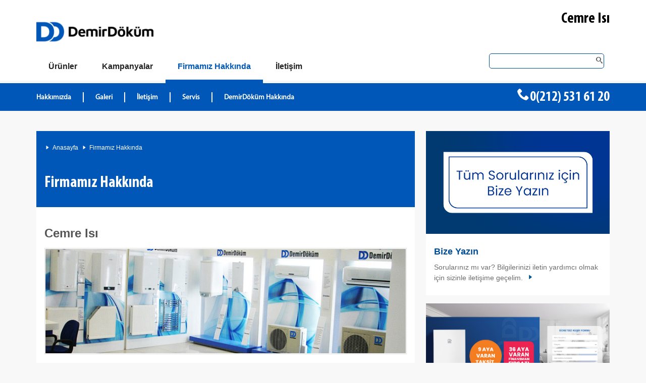

--- FILE ---
content_type: text/html; charset=utf-8
request_url: https://www.demirdokumfatih.com/demirdokum-istanbul-fatih/hakkimizda
body_size: 9449
content:

<!DOCTYPE html>
<!--[if lt IE 8]>      <html class="no-js lt-ie9 lt-ie8" lang="tr"> <![endif]-->
<!--[if IE 8]>         <html class="no-js lt-ie9" lang="tr"> <![endif]-->
<!--[if gt IE 8]><!-->
<html class="js touch backgroundsize borderradius boxshadow csscolumns cssgradients csstransforms csstransforms3d svg cookiewarning--is-open wf-ffmetawebpro-i7-inactive wf-ffmetawebpro-n4-inactive wf-ffmetawebpro-n7-inactive wf-ffmetawebpro-i4-inactive wf-inactive" lang="tr">
<!--<![endif]-->
<head id="Head1"><title>
	Hakkımızda | İstanbul Fatih DemirDöküm Bayi Cemre Isı
</title><meta name="description" content="DemirDöküm  Yetkili satıcısı  Cemre Isı olarak; İstanbul ilinin Fatih ilçesinde müşterilerimize kombi, klima, şofben, termosifon, merkezi sistem kazan, merkezi sistem kombi kaskad, kombi değişimi, klima keşif çözümleri sunuyoruz." /> <meta name="keywords" content="kombi, klima, şofben, termosifon, merkezi sistem kazan, merkezi sistem kombi kaskad çözümler,DemirDöküm  Yetkili satıcısı, İstanbul Fatih DemirDöküm  Yetkili satıcısı Cemre Isı" /> 
<meta http-equiv="content-type" content="text/html; charset=UTF-8">
    <meta charset="utf-8">
    <meta content="IE=edge" http-equiv="X-UA-Compatible">
    <link href="https://www.demirdokum.net/favicon-32x32.png" rel="icon" type="image/png" sizes="32x32">
    <meta name="google-site-verification" content="1PMWtFcexlFq00qRayRTJhXCFqf2KYbGJ6T45tSnIp8" />
    <meta content="website" property="og:type">
    <meta content="tr_TR" property="og:country-name">    
    <meta content="summary_large_image" name="twitter:card">    
    <meta content="width=device-width,initial-scale=1" name="viewport">
    <meta content="yes" name="apple-mobile-web-app-capable">
    <link rel="stylesheet" href="/css/font-base.css">
    <link rel="stylesheet" href="https://www.demirdokum.net/css/core--dd-1.css">
    <link rel="stylesheet" href="https://www.demirdokum.net/css/core--dd.min.css">
    <link rel="stylesheet" href="https://www.demirdokum.net/css/owl.carousel.min.css">
    <link rel="stylesheet" href="https://www.demirdokum.net/css/owl.theme.min.css">
    <link rel="stylesheet" href="https://www.demirdokum.net/css/style.min.css">
    <!--[if lt IE 9]>
    
   <link rel="stylesheet" href="https://www.demirdokum.net/css/lt-ie9--dd.min.css" />
               
    <![endif]-->
    <script src="https://www.demirdokum.net/js/jquery.min.js"></script>
     
    <meta content="www.demirdokumfatih.com/demirdokum-istanbul-fatih/hakkimizda" property="og:url">
    <meta content="www.demirdokumfatih.com/demirdokum-istanbul-fatih/hakkimizda" property="twitter:url">  
    </head>
<body>
    <form method="post" action="./hakkimizda" id="form1">
<div class="aspNetHidden">
<input type="hidden" name="__VIEWSTATE" id="__VIEWSTATE" value="Y+zV4lnKzA/tfoKxHgCeK/G22CbWofZ2sp0zfho5fCWTvvaZ1DmDzLhCThTwKtZL+CWVrejX54ObI6VGq+RMtFfDSDDhf7vzTx9QKEsk32LnIkapuadfkLfuG7wVdOktSI+jaxj2e/TZP0F7XtWUmu/[base64]/dHXmz6Ba8IZEuA+yyVHR1PJ+Pztib945c9WFsJtCwSLam9nYBYBfGff79bFLvIWEJ7WbwdWhdr9XBi2Tr8Jh1O8clYIVFa3eZLSUNgpYl8BRVxYjtQQgQTD+KD5kMm+YnXWLdu/l7F0z91XJlutmYJPzOZuAGLp13gGJeJbBF/jkdI8HVlh44xgP2LlduQP2VLG9wrypb1qIetMJkCRVuF84/w24ePo0E6in8bzeaRcDSk/Ri9+v62SmOZqSmEVbMEa3xGXZjKRNKKSeVUMhnD+yzA2nj2mDHldbVlqbn4IUSie4V5Xs9eDcaG0hMHZRixfAmqAdSqsQW19iNWOaha2yRGoX3shauy9xkbynEAUajR/[base64]/qzcgaUIu217yPGxdnKucpzOXEZ3f8umBsob8oeYX34DOkPqRlm9JssbPY9jJepn8d3KVGwSRoRxBLq8DIevYmvVK5pqocoWSUU/924U7i6H9rcCkbIWWCEgyoXys8DTXKY14k+3EnQbsvkLz7WPW6xer21c6zdbpjzineJvGRCnaSQ3IpahsNMrNeimZnZgncXhGFZUWnjvLuYh4CxMjumxQ6+hwN9UZi2/TJB3w4aoQlGek/fOKv8nTSihH6e+G8UDpa6dtCddNIl3m6aLEkZrFgyJpVXHv3MerWxXaLXA8g5mSYuvk84xaHxg4HdgryQaMkYl7OFD3RH2f8uxLQFIQ+8AZCsKauDrom5jvzbVu5uZi+ijs76QIyl8v6YsclGTWMi7m9JmGR+GfedPFV8uP2GRlGWFAwxPAXDJKrt/KyqMvz0RUPfTvTCORa4mj1ZSWY9rBLje7nH4uJYr5JVPQLb9m6eeMeMNT+PF26NpbP5i1mqM5unzg6uROHmh2BkQ3E12ol+hfFaQjAsSeLyCS/oruhOe8CJ0KE4DKrl1urkdbS5pdVcKFtRKGGlJYY5e9hK2sISqO5RqRzfzufeXmBIp3+xdQQelz0034WgKJBBuiLaRTMLoBJnZSLDqyzx1aGjf3FTUy+286vVaXWMX4qLpxXuOtRiEk/Q7YK14VZDMr2v3h/gKZ8Lc7f5ub+DsT7kdw0keUQ3VyDkVaDAGbkcDq/uzx+i0Ne9b3TvV7ZMKvgAmDn69DMfx+Hsmmc5EV8mhAMcJzMZtgTpUskJh5aBIQgpB/s3bdXdR+Hm+rV9JjxXyCkSsGjGSBpxOSCabZhiJlp5n4eVrT6BWA3DpqY+eX44la3zKs8+c4VwFbw4h8raY3z+5nkNToKQ71VkbxMhIKGw89C87v0vEQA/oOvq7DbuslyUA+vuyQC2Bp7mMNrAAgvm/95BGS35Cq1ZjCqSNiVnzvrinECxzbIScYzLHlkHrsoORiVOX9SAhUdk2b1WvpQf6HgUtOPULmMjXWliM157LcZRnPf+P0QR9J7nuOEeOVpN/[base64]/G+jhN6Xc0VhGvyoFnJ3J4UYh3EKOVRTT2bvRyM7uatFWw7RjMTNRbe0ge1mYkiD+HES2guZ0Wuuzq4V4px1ZFYgpI+RwvY/SgX+qPv3np5AZhP5GmstZZYRncMdTXIudh4FchLvEWp0OBEfkp6zw57/aJVUFLAiRKWMdUjlAOUCZKnLqVToaMzu7OEefzHQ/2xYVvgV451i6TiIwHcNOqIMAjbfyR+vJBqwHDVXZc9zWgnryzOWFM/pqqImOAhCQJFC9G8/3T667gDX4IrhGis0dY22qasfxTy/WK3pLr+HiwVWSVPMVgeDV4HuXA+X5hmSSkP8O1MUfR5fhBZQujsrzz5sQ/GVdHE3891fVG52wG48yZrF8WgEZ2gR77o6BNZi5GI7z/qjcnqCWbVwSN9lm2c8bi1BSjAqU3IZBl91caXzwPbJdVMirfdf5pA7OV5mPOLepfXehBIbM9/R1N9DAxFr90tlyzkZRMaba1fPFKvNcDF4dFprMmBYr4bNbc7Neno6jqsSvh0lDRXmzrqDOIy32a/AS5WsyXs3jkGxCLe69fEGfZ3TNnfHz185ZHitkko8i7tWO4YOZGppmTwdIob6ReWYSDInaYgg6jcGAmHMXskKWw6UZF360iIu7PuVqA3okaKj7/dWtiThoaYV6npM1zTLRFYPSgsx9tC/iTDhqClQgsi9MdnP9hqN8+QBroXhc9lcimrPO4PvlVSSXGUrFYTqb4E32J3NsskvBSmSYceJKCoJ2n3/X1Cln9VMSX5fxocnPJIrFET2kMcoS26lBSIffh8BS6hiFmEjvoanneUkc6EbHaYDRD8TaMjiyZFkz7z1bWCX8CQa0ayHGsrKE1vqA4j1K+LtljIAWW7o0VfotlXL4aLWLVZYT+bIvK9GgCsujD7ktGF5G2vb2KpXbNI3rR1gK1KOeVbTtHP6/VgPC8WBpXuNKmcLVtnjQS0ToW5uqt7ak/IxZrw1iwWO0rvL3lG4HjyXA+ZMjXGOaH61vGbujok9SfJEC1JJUgJ+dItbJkaW+N78fMB64U+OEsoLdrslLOJvg4oGSWRnu8SValC50h0xSS1uLld4KsvdG5oh8nRNejIkTCroFLxdB8KZV6cUJZXRV/8zBa60UXDO0Te+o3RQEzjGeKletAVjm7hmM/[base64]/CQpQZPJ52UsSEg5nCM5PVZB/LxFH1pdo9JC7NbqvEIjgShVObCIB4CAC1kXUS1" />
</div>

<div class="aspNetHidden">

	<input type="hidden" name="__VIEWSTATEGENERATOR" id="__VIEWSTATEGENERATOR" value="96F51A67" />
</div>
        
<header class="header">
    <div class="header__inner">
        <div class="site-logo logo--dd-tr-tr" role="banner">
            <a href="/" title="DemirDöküm">
                <img src="https://www.demirdokum.net/images/dd-logo.png" class="img-responsive" />
            </a>
        </div>
        <div class="tap--top">
            <ul>
                <li class="bayiadi">Cemre Isı</li>
                <li class="yetkilisatici">
                    <p>İstanbul Fatih DemirDöküm Satış Noktası</p>
                </li>
            </ul>
        </div>
        <div class="clearfix"></div>
        <a aria-label="Aç / Kapa Navigasyon" aria-role="button" class="navigation__main__toggle" href="#"><span class="navigation__main__toggle__icon"></span></a>
    </div>
</header>
<nav class="navigation__main">
    <ul class="navigation__main__level-1__list">
        <li class="navigation__main__level-1__item">
            <div class="navigation__main__level__link__wrapper">
                <a aria-label="Ürünler" class="navigation__main__level-1__link" href="/"><span class="navigation__main__level-1__title">Ürünler</span></a>
                <button aria-label="Aç/Kapa Ürünler" class="navigation__main__level-toggle button--secondary"></button>
            </div>
            <div class="navigation__main__level-2">
                <div class="navigation__main__level-2__container">
                    <ul class="navigation__main__level-2__list">
                        
                                <li class="navigation__main__level-2__item">
                                    <div class="navigation__main__level__link__wrapper">
                                        <a class="navigation__main__level-2__link" aria-label="DemirDökümKombiler" href="/urunler/kombiler" title="DemirDökümKombiler">Kombiler</a>
                                    </div>
                                </li>
                            
                                <li class="navigation__main__level-2__item">
                                    <div class="navigation__main__level__link__wrapper">
                                        <a class="navigation__main__level-2__link" aria-label="DemirDökümRadyatörler" href="/urunler/radyatorler" title="DemirDökümRadyatörler">Radyatörler</a>
                                    </div>
                                </li>
                            
                                <li class="navigation__main__level-2__item">
                                    <div class="navigation__main__level__link__wrapper">
                                        <a class="navigation__main__level-2__link" aria-label="DemirDökümKlimalar" href="/urunler/klimalar" title="DemirDökümKlimalar">Klimalar</a>
                                    </div>
                                </li>
                            
                                <li class="navigation__main__level-2__item">
                                    <div class="navigation__main__level__link__wrapper">
                                        <a class="navigation__main__level-2__link" aria-label="DemirDökümMerkezi Sistemler" href="/urunler/merkezi-sistemler" title="DemirDökümMerkezi Sistemler">Merkezi Sistemler</a>
                                    </div>
                                </li>
                            
                                <li class="navigation__main__level-2__item">
                                    <div class="navigation__main__level__link__wrapper">
                                        <a class="navigation__main__level-2__link" aria-label="DemirDökümVRF Sistemleri" href="/urunler/vrf-sistemleri" title="DemirDökümVRF Sistemleri">VRF Sistemleri</a>
                                    </div>
                                </li>
                            
                                <li class="navigation__main__level-2__item">
                                    <div class="navigation__main__level__link__wrapper">
                                        <a class="navigation__main__level-2__link" aria-label="DemirDökümIsı Pompaları" href="/urunler/isi-pompalari" title="DemirDökümIsı Pompaları">Isı Pompaları</a>
                                    </div>
                                </li>
                            
                                <li class="navigation__main__level-2__item">
                                    <div class="navigation__main__level__link__wrapper">
                                        <a class="navigation__main__level-2__link" aria-label="DemirDökümKazanlar" href="/urunler/kazanlar" title="DemirDökümKazanlar">Kazanlar</a>
                                    </div>
                                </li>
                            
                                <li class="navigation__main__level-2__item">
                                    <div class="navigation__main__level__link__wrapper">
                                        <a class="navigation__main__level-2__link" aria-label="DemirDökümSu Isıtıcılar" href="/urunler/su-isiticilar" title="DemirDökümSu Isıtıcılar">Su Isıtıcılar</a>
                                    </div>
                                </li>
                            
                                <li class="navigation__main__level-2__item">
                                    <div class="navigation__main__level__link__wrapper">
                                        <a class="navigation__main__level-2__link" aria-label="DemirDökümElektrikli Isıtıcılar" href="/urunler/elektrikli-isiticilar" title="DemirDökümElektrikli Isıtıcılar">Elektrikli Isıtıcılar</a>
                                    </div>
                                </li>
                            
                        <li class="navigation__main__level-2__item  ">
                            <div class="navigation__main__level__link__wrapper">
                                <a target="_blank" href="https://urunler.demirdokum.com.tr/anasayfa/vrf" aria-label="VRF Sistemleri" class="navigation__main__level-2__link" title="DemirDöküm VRF Sistemleri">VRF Sistemleri</a>
                            </div>
                        </li>
                        <li class="navigation__main__level-2__item  ">
                            <div class="navigation__main__level__link__wrapper">
                                <a target="_blank" href="https://urunler.demirdokum.com.tr/anasayfa/isi-pompalari" aria-label="Isı Pompaları" class="navigation__main__level-2__link" title="DemirDöküm Isı Pompaları">Isı Pompaları</a>
                            </div>
                        </li>
                        <li class="navigation__main__level-2__item  ">
                            <div class="navigation__main__level__link__wrapper">
                                <a href="/demirdokum-urun-fiyat-listesi" aria-label="Fiyat Listesi" class="navigation__main__level-2__link" title="DemirDöküm Fiyat Listesi">Fiyat Listesi</a>
                            </div>
                        </li>
                        <li class="phone top-phone normalmenuphone">
                            <div class="navigation__main__level__link__wrapper">
                                
                                <i class="icon--phone"></i><a href="tel:0(212) 531 61 20" onclick="_gaq.push(['_trackEvent', 'Header-Tel', 'Cemre Isı - İstanbul - Fatih', 'https://www.demirdokumfatih.com/demirdokum-istanbul-fatih/hakkimizda']); _gaq.push(['b._trackEvent', 'Header-Tel', 'Cemre Isı - İstanbul - Fatih', 'https://www.demirdokumfatih.com/demirdokum-istanbul-fatih/hakkimizda']);">0(212) 531 61 20</a>


                            </div>
                        </li>
                    </ul>
                </div>
            </div>
        </li>
        <li class="navigation__main__level-1__item">
            <div class="navigation__main__level__link__wrapper">
                <a aria-label="Kampanyalar" class="navigation__main__level-1__link" href="/demirdokum-kampanyalari"><span class="navigation__main__level-1__title">Kampanyalar</span></a>
                <button aria-label="Aç/Kapa Kampanyalar" class="navigation__main__level-toggle button--secondary"></button>
            </div>
            <div class="navigation__main__level-2">
                <div class="navigation__main__level-2__container">
                    <ul class="navigation__main__level-2__list">
                        
                        

                        <li class="phone top-phone normalmenuphone">
                            <div class="navigation__main__level__link__wrapper">
                                <i class="icon--phone"></i><a href="tel:0(212) 531 61 20" onclick="_gaq.push(['_trackEvent', 'Header-Tel', 'Cemre Isı - İstanbul - Fatih', 'https://www.demirdokumfatih.com/demirdokum-istanbul-fatih/hakkimizda']); _gaq.push(['b._trackEvent', 'Header-Tel', 'Cemre Isı - İstanbul - Fatih', 'https://www.demirdokumfatih.com/demirdokum-istanbul-fatih/hakkimizda']);">0(212) 531 61 20</a>
                            </div>
                        </li>
                    </ul>
                </div>
            </div>
        </li>
        <li class="navigation__main__level-1__item is-active is-open--mobile is-active--mobile is-first-navigation-item">
            <div class="navigation__main__level__link__wrapper menumaintitle top-phone mobilemenuphone">
                <div class="navigation__main__level__link__wrapper">
                    <i class="icon--phone"></i><a href="tel:0(212) 531 61 20" onclick="_gaq.push(['_trackEvent', 'Header-Tel', 'Cemre Isı - İstanbul - Fatih', 'https://www.demirdokumfatih.com/demirdokum-istanbul-fatih/hakkimizda']); _gaq.push(['b._trackEvent', 'Header-Tel', 'Cemre Isı - İstanbul - Fatih', 'https://www.demirdokumfatih.com/demirdokum-istanbul-fatih/hakkimizda']);">0(212) 531 61 20</a>
                </div>
            </div>
            <div class="navigation__main__level__link__wrapper">
                <a aria-label="Hakkımızda" class="navigation__main__level-1__link" href="/demirdokum-istanbul-fatih/hakkimizda"><span class="navigation__main__level-1__title">Firmamız Hakkında</span></a>
                <button aria-label="Aç/Kapa Hakkımızda" class="navigation__main__level-toggle button--secondary"></button>
            </div>
            <div class="navigation__main__level-2">
                <div class="navigation__main__level-2__container">
                    <ul class="navigation__main__level-2__list">
                        <li class="navigation__main__level-2__item  ">
                            <div class="navigation__main__level__link__wrapper">
                                <a aria-label="Hakkımızda" class="navigation__main__level-2__link" href="/demirdokum-istanbul-fatih/hakkimizda" title="Cemre Isı Hakkında">Hakkımızda</a>
                            </div>
                        </li>
                        <li class="navigation__main__level-2__item  ">
                            <div class="navigation__main__level__link__wrapper">
                                <a aria-label="Galeri" class="navigation__main__level-2__link" href="/demirdokum-istanbul-fatih/galeri" title="Cemre Isı Galeri">Galeri</a>
                            </div>
                        </li>
                        
                        <li class="navigation__main__level-2__item  ">
                            <div class="navigation__main__level__link__wrapper">
                                <a aria-label="İletişim" class="navigation__main__level-2__link" href="/istanbul-fatih-demirdokum/iletisim" title="Cemre Isı İletişim Bilgileri">İletişim</a>
                            </div>
                        </li>
                        <li class="navigation__main__level-2__item  ">
                            <div class="navigation__main__level__link__wrapper">
                                <a aria-label="DemirDöküm Servis" class="navigation__main__level-2__link" href="/demirdokum-servis" title="DemirDöküm Hakkında">Servis</a>
                            </div>
                        </li>
                        <li class="navigation__main__level-2__item  ">
                            <div class="navigation__main__level__link__wrapper">
                                <a aria-label="DemirDöküm Hakkında" class="navigation__main__level-2__link" href="/demirdokum-hakkinda" title="DemirDöküm Hakkında">DemirDöküm Hakkında</a>
                            </div>
                        </li>
                        <li class="phone top-phone normalmenuphone">
                            <div class="navigation__main__level__link__wrapper">
                                <i class="icon--phone"></i><a href="tel:0(212) 531 61 20" onclick="_gaq.push(['_trackEvent', 'Header-Tel', 'Cemre Isı - İstanbul - Fatih', 'https://www.demirdokumfatih.com/demirdokum-istanbul-fatih/hakkimizda']); _gaq.push(['b._trackEvent', 'Header-Tel', 'Cemre Isı - İstanbul - Fatih', 'https://www.demirdokumfatih.com/demirdokum-istanbul-fatih/hakkimizda']);">0(212) 531 61 20</a>
                            </div>
                        </li>
                    </ul>
                </div>
            </div>
        </li>
        <li class="navigation__main__level-1__item">
            <div class="navigation__main__level__link__wrapper">
                <a aria-label="Bize Ulaşın" class="navigation__main__level-1__link" href="/istanbul-fatih-demirdokum/iletisim"><span class="navigation__main__level-1__title">İletişim</span></a>
                <button aria-label="Aç/Kapa Kampanyalar" class="navigation__main__level-toggle button--secondary"></button>
            </div>
            <div class="navigation__main__level-2">
                <div class="navigation__main__level-2__container">
                    <ul class="navigation__main__level-2__list">
                        <li class="navigation__main__level-2__item  ">
                            <div class="navigation__main__level__link__wrapper">
                                <a aria-label="İletişim" class="navigation__main__level-2__link" href="/istanbul-fatih-demirdokum/iletisim" title="Cemre Isı İletişim Bilgileri">İletişim</a>
                            </div>
                        </li>
                        <li class="navigation__main__level-2__item  ">
                            <div class="navigation__main__level__link__wrapper">
                                <a aria-label="Ücretsiz Keşif" class="navigation__main__level-2__link" href="/demirdokum-ucretsiz-kesif" title="Ücretsiz Keşif">Ücretsiz Keşif</a>
                            </div>
                        </li>
                        <li class="phone top-phone normalmenuphone">
                            <div class="navigation__main__level__link__wrapper">
                                <i class="icon--phone"></i><a href="tel:0(212) 531 61 20" onclick="_gaq.push(['_trackEvent', 'Header-Tel', 'Cemre Isı - İstanbul - Fatih', 'https://www.demirdokumfatih.com/demirdokum-istanbul-fatih/hakkimizda']); _gaq.push(['b._trackEvent', 'Header-Tel', 'Cemre Isı - İstanbul - Fatih', 'https://www.demirdokumfatih.com/demirdokum-istanbul-fatih/hakkimizda']);">0(212) 531 61 20</a>
                            </div>
                        </li>
                    </ul>
                </div>
            </div>
        </li>
        <li class="navigation__main__level-1__item search-space">
            <div class="top-search">
                <form>
                    <input type="search" id="txtSearch" onkeypress="return disableEnterKey(event)" />
                    <button id="btnSearch" type="button"><i class="icon--search_zoom"></i></button>
                </form>
            </div>
        </li>

    </ul>

</nav>
<script type="text/javascript">
    $(document).ready(function () {
        $("#btnSearch").click(function () {
            searchURL($("#txtSearch").val());
        });
    });

    function searchURL(val) {
        window.location = "/arama/" + val;
    }

    function disableEnterKey(e) {
        var key;

        if (window.event)
            key = window.event.keyCode;     //IE
        else
            key = e.which;     //firefox

        if (key == 13) {
            window.location.href = "/arama/" + $('#txtSearch').val();
            return false;
        }
        else
            return true;
    }

</script>

        <main class="site-main" data-index-children="true" id="site-main" role="main">
            <article class="maincontent" id="maincontent">
                <div class="maincontent--top">
                    <nav class="breadcrumb breadcrumb--navigation">
                        <ul>
                            <li><a data-index-fields="meta_breadcrumb" href="/">Anasayfa</a></li>
                            <li class="breadcrumb--parent">
                                <a data-index-fields="meta_breadcrumb" href="/demirdokum-istanbul-fatih/hakkimizda" title="İstanbul - Fatih DemirDöküm Bayi Hakkında">Firmamız Hakkında</a>
                            </li>
                        </ul>
                    </nav>
                    <h1 data-index-field="title">Firmamız Hakkında</h1>
                </div>
                <div class="maincontent--overview">
                <div class="visuallyhidden" id="profile"></div>

                <section class="content_paragraph">
                    <h3>Cemre Isı</h3>
                    
                    <div class="image-full  null image-wrapper">
                        <figure style="padding-top:29.24731%;">
                            <span data-alt=" " data-picture="">
                                <img src="https://www.demirdokum.net/images/demirdokum_yetkili_satici1.jpg" title="İstanbul Fatih Cemre Isı DemirDöküm Bayi" />
                            </span>
                        </figure>
                    </div>
                    <p>Cemre Isı, <strong>DemirDöküm Satış Noktası </strong>olarak İstanbul ilinin Fatih ilçesinde müşterilerimizin ısıtma, sıcak su ve soğutma ihtiyaçlarına yönelik çözümler sunmaktadır. <br> <br> <strong>DemirDöküm'ün </strong>70 yılı aşkın tecrübesi,  geniş ürün gamı ve konusunda uzmanlaşmış yaygın bayi organizasyonun bir parçası olarak müşterilerimizin ısıtma, soğutma, sıcak su ihtiyaçlarına yönelik memnuniyetini sağlamak en büyük önceliğimiz.<br><br>Isıtma, sıcak su ve soğutma ihtiyaçlarınız için ekonomik, verimli ve uzun yıllar güvenle kullanabileceğiniz kombi, klima, şofben, termosifon, Merkezi sistem kazan, merkezi sistem kombi kaskad çözümler için bize iletişim bölümünde yer alan bilgilerimizden  ulaşabilirsiniz. <br><br>Siz ve sevdikleriniz için ideal ısı ve sıcak su konforuna DemirDöküm güven ve kalitesiyle ekonomik çözümlerle sunmak için buradayız.<br><br>Faaliyet alanlarımız:<br>&nbsp;<br>o&nbsp;&nbsp; Kombi Değişimi <br>o&nbsp;&nbsp; Klima Keşif <br>o&nbsp;&nbsp; Mekanik Proje - Taahhüt<br>o&nbsp;&nbsp; Konut Doğalgaz Tesisatı - Keşif <br>o&nbsp;&nbsp; Merkezi Sistem Çözümleri<br>o&nbsp;&nbsp; Kombi Kaskad Sistem Çözümleri <br>o&nbsp;&nbsp; Merkezi Sistemler Kazan Değişimi <br>o&nbsp;&nbsp; Güneş Enerjisi Sistem Çözümleri <br>o&nbsp;&nbsp; Havalandırma Sistem Çözümleri <br>o&nbsp;&nbsp; Ticari &amp; Sanayi Doğalgaz Çözümleri <br>o&nbsp;&nbsp; İklimlendirme- Klima Çözümleri <br>o&nbsp;&nbsp; Mekanik Tesisat Çözümleri    </p>    
             </section>
            </div>
        </article>
        <aside class="sidebar">
            <div class="js-equalheights">
        
                <div class="box box--default  box--linked equalheights__child equalheights__child--max" data-href="/istanbul-fatih-demirdokum/iletisim">
                        <a class="box--linked__image-link" href="/istanbul-fatih-demirdokum/iletisim" title="İstanbul - Fatih DemirDöküm Bayi İletişim">
                            <figure class="box__image--top">
                                <span data-alt="" data-picture="">
                                    <img src="https://www.demirdokum.net/images/bize-ulasin.jpg" alt="İstanbul - Fatih DemirDöküm Bayi İletişim"> 
                                </span>
                            </figure>

                        </a>
                        <div class="box--text">
                            <h3 class="box--linked__headline">
                                <a class="box--linked__headline__link" href="/istanbul-fatih-demirdokum/iletisim" title="İstanbul - Fatih DemirDöküm Bayi İletişim">Bize Yazın</a>
                            </h3><p>Sorularınız mı var? Bilgilerinizi iletin yardımcı olmak için sizinle iletişime geçelim.</p>
                        </div>
                    </div>
                    <div class="box box--default  box--linked equalheights__child equalheights__child--max" data-href="/demirdokum-ucretsiz-kesif">
                        <a class="box--linked__image-link" href="/demirdokum-ucretsiz-kesif" title="İstanbul - Fatih DemirDöküm Bayi Ücretsiz Keşif">
                            <figure class="box__image--top">
                                <span data-picture="" data-alt=" ">
                                    <img alt="İstanbul - Fatih DemirDöküm Bayi Ücretsiz Keşif" src="https://www.demirdokum.net/images/demirdokum_ucretsiz_kesif.jpg">
                                </span>
                            </figure>
                        </a>
                        <div class="box--text">
                            <h3 class="box--linked__headline">
                                <a class="box--linked__headline__link" href="/demirdokum-ucretsiz-kesif">Ücretsiz Keşif</a>
                            </h3>
                            <p>Ücretsiz keşif formunu doldurun ihtiyacınıza uygun kapasite ve özelliklerde DemirDöküm kombiyi seçmenize yardımcı olalım. </p>
                        </div>
                    </div>
										
            </div>
        </aside>

        </main>
        
    <footer class="site-footer">
        <div class="footer__meta layout__wrapper">
            <div class="footer__meta-wrapper footer__navigation">
                <div class="footermenu">
                    <div>
                        <ul>
                            <li class="title">Ürünlerimiz</li>
                                                                <li><a href="/urunler/kombiler" title="DemirDöküm Kombiler">Kombiler</a></li>                                                                    <li><a href="/urunler/radyatorler" title="DemirDöküm Radyatörler">Radyatörler</a></li>                                                                    <li><a href="/urunler/klimalar" title="DemirDöküm Klimalar">Klimalar</a></li>                                                                    <li><a href="/urunler/merkezi-sistemler" title="DemirDöküm Merkezi Sistemler">Merkezi Sistemler</a></li>                                                                    <li><a href="/urunler/vrf-sistemleri" title="DemirDöküm VRF Sistemleri">VRF Sistemleri</a></li>                                                                    <li><a href="/urunler/isi-pompalari" title="DemirDöküm Isı Pompaları">Isı Pompaları</a></li>                                                                    <li><a href="/urunler/kazanlar" title="DemirDöküm Kazanlar">Kazanlar</a></li>                                                                    <li><a href="/urunler/su-isiticilar" title="DemirDöküm Su Isıtıcılar">Su Isıtıcılar</a></li>                                                                    <li><a href="/urunler/elektrikli-isiticilar" title="DemirDöküm Elektrikli Isıtıcılar">Elektrikli Isıtıcılar</a></li>                                                            <li><a href="/demirdokum-urun-fiyat-listesi" title="DemirDöküm Ürün Fiyat Listesi">Fiyat Listesi</a></li>                         </ul>
                    </div>
                    <div>
                        <ul>
                            <li class="title">Firmamız Hakkında</li>
                            <li><a href="/demirdokum-istanbul-fatih/hakkimizda" title="İstanbul Fatih DemirDöküm Bayi Cemre Isı Hakkında"> Hakkımızda</a></li>                            <li><a href="/demirdokum-istanbul-fatih/galeri" title="İstanbul Fatih DemirDöküm Bayi Cemre Isı Galeri"> Galeri</a></li>                                                        <li><a href="/demirdokum-servis" title="DemirDöküm Servis">Servis</a></li>                            <li class="title">DemirDöküm Hakkında</li>                            <li><a href="/demirdokum-hakkinda" title="DemirDöküm Şirket Profili">Şirket Profili</a></li>                         </ul>
                    </div>
                    <div>
                        <ul>
                            <li class="title">Bize Ulaşın</li>
                            <li><a href="/istanbul-fatih-demirdokum/iletisim" title="İstanbul Fatih DemirDöküm Bayi Cemre Isı İletişim Bilgileri"> İletişim Bilgileri</a></li>                            <li><a href="/demirdokum-ucretsiz-kesif">Ücretsiz Keşif</a></li>                            <li><a href="/demirdokum-kombi-secimi">Kombi Bulucu</a></li>                            <li class="title">Bizi Takip Edin</li>                        </ul>
                        <ul class="social">
                            <li><a target="_blank" class="socicon socicon-facebook" href="https://www.facebook.com/DemirDokumTR" title="Cemre Isı Facebook"></a></li>
                            <li><a target="_blank" class="socicon socicon-twitter" href="https://twitter.com/demirdokum" title="Cemre Isı Twitter"></a></li>
                            <li><a target="_blank" class="socicon socicon-youtube" href="https://www.youtube.com/demirdokumtv" title="Cemre Isı Youtube"></a></li>
                            
                            <li><a target="_blank" class="socicon socicon-linkedin" href="https://www.linkedin.com/company/demird-k-m-a.-." title="Cemre Isı Linkedin"></a></li>
                            
                        </ul>
                    </div>
                    <div>
                        <h4>Çalışma Saatlerimiz</h4>
                        <table class="footer-table" width="100%">
                            <tr>
                                <td>Hafta İçi</td>
                                <td>:</td>
                                <td>09:00 - 18:00</td>
                            </tr><tr>
                                <td>Cumartesi</td>
                                <td>:</td>
                                <td>09:00 - 18:00</td>
                            </tr>
                        </table>
                    </div>
                    <div class="clearfix"></div>
                </div>
                <div class="clearfix"></div>
                <p>&nbsp;</p>
                
 

        <div class="footer-text">
                  DemirDöküm  Yetkili satıcısı  Cemre Isı olarak; İstanbul ilinin Fatih ilçesinde müşterilerimize Kombi Değişimi, Klima Keşif, Mekanik Proje - Taahhüt,  Konut Doğalgaz Tesisatı - Keşif, Merkezi Sistem Çözümleri, Kombi Kaskad Sistem Çözümleri,  Merkezi Sistemler Kazan Değişimi,  Güneş Enerjisi Sistem Çözümleri,  Havalandırma Sistem Çözümleri,  Ticari & Sanayi Doğalgaz Çözümleri,  İklimlendirme- Klima Çözümleri, Mekanik Tesisat Çözümleri  sunuyoruz.
                </div>
                <div class="text-center">
                  <a href="javascript:;" sts="0" class="button" id="devami"><i class="icon--arrow-down"></i></a>
                </div>
            </div>
        </div>
    </footer>
    <script src="https://www.demirdokum.net/js/core.js"></script>
    <!-- Google tag (gtag.js) -->
<script async src="https://www.googletagmanager.com/gtag/js?id=G-J34Y773M8T"></script>
<script>
  window.dataLayer = window.dataLayer || [];
  function gtag(){dataLayer.push(arguments);}
  gtag('js', new Date());
  gtag('config', 'G-J34Y773M8T');
</script>
<!-- Google tag (gtag.js) -->
<script async src="https://www.googletagmanager.com/gtag/js?id=G-N7B5VPM349"></script>
<script>
  window.dataLayer = window.dataLayer || [];
  function gtag(){dataLayer.push(arguments);}
  gtag('js', new Date());
  gtag('config', 'G-N7B5VPM349');
</script>

    </form>
</body>
</html>


--- FILE ---
content_type: text/css
request_url: https://www.demirdokum.net/css/core--dd-1.css
body_size: 85419
content:
html {
    font-family: sans-serif;
    -ms-text-size-adjust: 100%;
    -webkit-text-size-adjust: 100%
}

body {
    margin: 0
}

article, aside, details, figcaption, figure, footer, header, hgroup, main, nav, section, summary {
    display: block
}

audio, canvas, progress, video {
    display: inline-block;
    vertical-align: baseline
}

    audio:not([controls]) {
        display: none;
        height: 0
    }

[hidden], template {
    display: none
}

a {
    background: transparent
}

    a:active, a:hover {
        outline: 0
    }

abbr[title] {
    border-bottom: 1px dotted
}

b, strong {
    font-weight: bold
}

dfn {
    font-style: italic
}

h1 {
    font-size: 2em;
    margin: 0.67em 0
}

mark {
    background: #ff0;
    color: #000
}

small {
    font-size: 80%
}

sub, sup {
    font-size: 75%;
    line-height: 0;
    position: relative;
    vertical-align: baseline
}

sup {
    top: -0.5em
}

sub {
    bottom: -0.25em
}

img {
    border: 0
}

svg:not(:root) {
    overflow: hidden
}

figure {
    margin: 1em 40px
}

hr {
    -webkit-box-sizing: content-box;
    box-sizing: content-box;
    height: 0
}

pre {
    overflow: auto
}

code, kbd, pre, samp {
    font-family: monospace, monospace;
    font-size: 1em
}

button, input, optgroup, select, textarea {
    color: inherit;
    font: inherit;
    margin: 0
}

button {
    overflow: visible
}

button, select {
    text-transform: none
}

.maincontent--overview .box
button, html input[type="button"], input[type="reset"], input[type="submit"] {
    -webkit-appearance: button;
    cursor: pointer
}

button[disabled], html input[disabled] {
    cursor: default
}

button::-moz-focus-inner, input::-moz-focus-inner {
    border: 0;
    padding: 0
}

input {
    line-height: normal
}

    input[type="checkbox"], input[type="radio"] {
        -webkit-box-sizing: border-box;
        box-sizing: border-box;
        padding: 0
    }

    input[type="number"]::-webkit-inner-spin-button, input[type="number"]::-webkit-outer-spin-button {
        height: auto
    }

    input[type="search"] {
        -webkit-appearance: textfield;
        -webkit-box-sizing: content-box;
        box-sizing: content-box
    }

        input[type="search"]::-webkit-search-cancel-button, input[type="search"]::-webkit-search-decoration {
            -webkit-appearance: none
        }

fieldset {
    border: 1px solid #c0c0c0;
    margin: 0 2px;
    padding: 0.35em 0.625em 0.75em
}

legend {
    border: 0;
    padding: 0
}

textarea {
    overflow: auto
}

optgroup {
    font-weight: bold
}

table {
    border-collapse: collapse;
    border-spacing: 0
}

td, th {
    padding: 0
}
/*! sass-mixins - v0.11.0 - 2014-10-20 */
.hidden, .is-hidden {
    display: none !important;
    visibility: hidden
}

.inactive {
    opacity: 0.5;
    filter: alpha(opacity=50)
}

@media print {
    .hidden-print {
        display: none !important;
        visibility: hidden
    }
}

.visuallyhidden, .skip-link, .is-visuallyhidden, .form label.form__label--hidden, .form--one-line-with-text label.form__label--hidden, .form__row__pot, .layout__search__form > label, .facetgroup__list li .icon__fallback, .slider__navigation--previous a span, .slider__navigation--next a span, .pagination a .audible, .productdetail--top .productdetail-gallery.is-hidden, .search__form label {
    border: 0;
    clip: rect(0 0 0 0);
    height: 1px;
    margin: -1px;
    overflow: hidden;
    padding: 0;
    position: absolute;
    width: 1px
}

    .focusable.visuallyhidden:active, .focusable.skip-link:active, .focusable.is-visuallyhidden:active, .form label.focusable.form__label--hidden:active, .form--one-line-with-text label.focusable.form__label--hidden:active, .focusable.form__row__pot:active, .layout__search__form > label.focusable:active, .facetgroup__list li .focusable.icon__fallback:active, .slider__navigation--previous a span.focusable:active, .slider__navigation--next a span.focusable:active, .pagination a .focusable.audible:active, .productdetail--top .focusable.productdetail-gallery.is-hidden:active, .search__form label.focusable:active, .focusable.visuallyhidden:focus, .focusable.skip-link:focus, .focusable.is-visuallyhidden:focus, .form label.focusable.form__label--hidden:focus, .form--one-line-with-text label.focusable.form__label--hidden:focus, .focusable.form__row__pot:focus, .layout__search__form > label.focusable:focus, .facetgroup__list li .focusable.icon__fallback:focus, .slider__navigation--previous a span.focusable:focus, .slider__navigation--next a span.focusable:focus, .pagination a .focusable.audible:focus, .productdetail--top .focusable.productdetail-gallery.is-hidden:focus, .search__form label.focusable:focus {
        clip: auto;
        height: auto;
        margin: 0;
        overflow: visible;
        position: static;
        width: auto
    }

.content_paragraph:before, .box--floating-items:before, .box__row:before, .box--dealer--default--contact:before, .box--dealer--default--certifications:before, .box--product .product__icons:before, .box--training--top-container:before, .chart:before, .fieldset--split-2:before, .form__clear:before, .form__submit:before, .form fieldset.fieldset--dealer-search:before, .facetnavigation__wrapper__inner:before, .productdetail--top:before, .productdetail--top .productdetail--slideshow-thumbs-container .productdetail--slideshow-thumbs:before, .productdetail--top .productdetail--icons:before, .productdetail--overview h3:before, .productdetail--overview .productdetail--overview-featuretexts:before, .productdetail--alternative-products:before, .productoverview--result .productoverview--item:before, .search__form:before, .tabs--desktop:before, .cards__container:before, .content_paragraph:after, .box--floating-items:after, .box__row:after, .box--dealer--default--contact:after, .box--dealer--default--certifications:after, .box--product .product__icons:after, .box--training--top-container:after, .chart:after, .fieldset--split-2:after, .form__clear:after, .form__error-messages:after, .form__submit:after, .form fieldset.fieldset--dealer-search:after, .facetnavigation__wrapper__inner:after, .productdetail--top:after, .productdetail--top .productdetail--slideshow-thumbs-container .productdetail--slideshow-thumbs:after, .productdetail--top .productdetail--icons:after, .productdetail--overview h3:after, .productdetail--overview .productdetail--overview-featuretexts:after, .productdetail--alternative-products:after, .productoverview--result .productoverview--item:after, .search__form:after, .tabs--desktop:after, .cards__container:after {
    content: ' ';
    display: table
}

.content_paragraph:after, .box--floating-items:after, .box__row:after, .box--dealer--default--contact:after, .box--dealer--default--certifications:after, .box--product .product__icons:after, .box--training--top-container:after, .chart:after, .fieldset--split-2:after, .form__clear:after, .form__error-messages:after, .form__submit:after, .form fieldset.fieldset--dealer-search:after, .facetnavigation__wrapper__inner:after, .productdetail--top:after, .productdetail--top .productdetail--slideshow-thumbs-container .productdetail--slideshow-thumbs:after, .productdetail--top .productdetail--icons:after, .productdetail--overview h3:after, .productdetail--overview .productdetail--overview-featuretexts:after, .productdetail--alternative-products:after, .productoverview--result .productoverview--item:after, .search__form:after, .tabs--desktop:after, .cards__container:after {
    clear: both
}

html {
    height: 100%;
    background: #fff
}

    html.no-background {
        background-image: none;
        background-color: #fff
    }

::-moz-selection {
    background: #b3d4fc;
    text-shadow: none
}

::selection {
    background: #b3d4fc;
    text-shadow: none
}

hr {
    display: block;
    height: 1px;
    border: 0;
    border-top: 1px solid #ccc;
    margin: 1em 0;
    padding: 0
}

img {
    vertical-align: middle
}

fieldset {
    border: 0;
    margin: 0;
    padding: 0
}

textarea {
    resize: vertical
}

*, *:after, *:before {
    -webkit-box-sizing: border-box;
    box-sizing: border-box
}

html {
    font-size: 16px;
    -webkit-text-size-adjust: 100%;
    -moz-text-size-adjust: 100%;
    -ms-text-size-adjust: 100%;
    text-rendering: optimizeSpeed
}

@media screen and (max-width: 62.49em) {
    html {
        font-size: 14px
    }
}

@media screen and (max-width: 23.99em) {
    html {
        font-size: 12px
    }
}

html, button, input, select, textarea {
    color: #555;
    font-family: 'MyriadPro','Myriad Pro', Arial
}

body {
    font-size: 1em;
    line-height: 1.5;
    -webkit-overflow-scrolling: touch
}

h1, h2, h3, h4, h5, h6 {
    font-family: 'MyriadPro','Myriad Pro', Arial;
    font-weight: normal;
    margin: 1em 0 0.5em;
    line-height: 1;
    word-wrap: break-word;
    -webkit-hyphens: auto;
    -moz-hyphens: auto;
    -ms-hyphens: auto;
    hyphens: auto;
    overflow-wrap: break-word
}

h1 {
    font-size: 40px;
    font-size: 2.5rem
}

h2 {
    font-size: 32px;
    font-size: 2rem
}

h3, .base__section-heading {
    font-size: 24px;
    font-size: 1.5rem
}

h4, h5, h6 {
    font-size: 20px;
    font-size: 1.25rem
}

.base__section-subheading {
    font-size: 20px;
    font-size: 1.25rem;
    margin: 0 0 0.5em
}

p {
    font-size: 16px;
    font-size: 1.2rem;
    margin: 0 0 0.5em
}

    p.small {
        font-size: 12px;
        font-size: 0.75rem
    }

    p.emphasized {
        font-weight: bold
    }

    p.micro {
        font-size: 12px;
        font-size: 0.75rem;
        color: #bbb
    }

@media screen and (max-width: 23.99em) {
    p.small, p.micro {
        font-size: 16px;
        font-size: 1rem
    }
}

.subhead {
    font-size: 25.6px;
    font-size: 1.6rem;
    line-height: 1.333333;
    color: #333;
    font-family: "Interstate light",arial,sans-serif,sans-serif
}

small {
    font-size: 12px;
    font-size: 0.75rem
}

blockquote {
    margin: 16px;
    margin: 1rem;
    font-size: 19.2px;
    font-size: 1.2rem;
    line-height: 1.2em
}

    blockquote:before {
        content: open-quote
    }

    blockquote:after {
        content: close-quote
    }

a {
    color: #007465;
    -webkit-tap-highlight-color: transparent;
    text-decoration: none
}

    a:hover {
        text-decoration: underline
    }

    a:visited {
        color: #007465
    }

.base__color--info {
    color: #485b73
}

.base__color--warning {
    color: #ff8000
}

.base__color--success {
    color: #00917e
}

.base__color--danger {
    color: #c03
}

ol, ul {
    list-style: none;
    margin: 0 0 0.5em;
    padding: 0;
    overflow: hidden
}

    ol.list--with-margin, ul.list--with-margin {
        margin: 0.5em 0
    }

        ol.list--with-margin > li, ul.list--with-margin > li {
            margin-bottom: 1em
        }

            ol.list--with-margin > li:last-child, ul.list--with-margin > li:last-child {
                margin-bottom: 0
            }

li {
    padding: 4px 0 4px 24px;
    padding: 0.25rem 0 0.25rem 1.5rem;
    position: relative
}

    li:before {
        left: -24px;
        left: -1.5rem;
        position: relative;
        float: left;
        width: 0;
        content: "●";
    }

ol {
    counter-reset: li
}

    ol > li:before {
        content: counter(li);
        counter-increment: li;
        font-weight: bold
    }

ul + .list--sso-link {
    margin-top: -8px;
    margin-top: -0.5rem
}

ul.list--unstyled, .footer__navigation__list, .footer__meta__navigation, .downloads--related-list, .slider__stage {
    margin: 0;
    padding: 0;
    overflow: visible
}

    ul.list--unstyled li, .footer__navigation__list li, .footer__meta__navigation li, .downloads--related-list li, .slider__stage li {
        padding: 0
    }

        ul.list--unstyled li:before, .footer__navigation__list li:before, .footer__meta__navigation li:before, .downloads--related-list li:before, .slider__stage li:before {
            content: '';
            left: 0
        }

.list--icons {
    padding-left: 0
}

    .list--icons li {
        padding-left: 0
    }

        .list--icons li:before {
            display: none
        }

    .list--icons a {
        padding-left: 24px;
        padding-left: 1.5rem;
        position: relative;
        display: inline-block
    }

        .list--icons a.button {
            padding-left: 16px;
            padding-left: 1rem
        }

        .list--icons a:before {
            margin-right: 9.6px;
            margin-right: 0.6rem;
            position: absolute;
            top: 3px;
            left: 0;
            display: inline-block;
            font-style: normal;
            font-weight: normal;
            font-variant: normal;
            text-transform: none !important;
            text-decoration: none;
            speak: none;
            width: 1em;
            line-height: 1em;
            -webkit-font-smoothing: antialiased
        }

.list--definition {
    margin: 3.2px 0;
    margin: 0.2rem 0
}

.flexbox .list--definition {
    display: -webkit-box;
    display: -webkit-flex;
    display: -ms-flexbox;
    display: flex
}

.no-flexbox .list--definition {
    display: block
}

.list--definition dt {
    width: 30%
}

.list--definition dd {
    margin-left: 5%;
    width: 65%
}

.list--definition dt, .list--definition dd {
    display: block
}

@media screen and (max-width: 23.99em) {
    .list--definition dt, .list--definition dd {
        width: 50%
    }
}

.no-flexbox .list--definition dt, .no-flexbox .list--definition dd {
    float: left
}

.firstspirit-preview-warning {
    padding: 8px;
    padding: 0.5rem;
    font-size: 16px;
    font-size: 1rem;
    color: #f00;
    font-weight: bold;
    position: absolute;
    top: 0;
    right: 0;
    border: 2px solid #f00;
    background-color: #fff;
    z-index: 999
}

div[fs-highlighting] {
    z-index: 2000
}

.site-main, .site-content, .wrapper {
    max-width: 1200px;
    max-width: 75rem;
    padding: 0 32px;
    padding: 0 2rem;
    position: relative;
    margin: 0 auto
}

@media screen and (max-width: 39.99em) {
    .site-main, .site-content, .wrapper {
        padding: 0 16px;
        padding: 0 1rem
    }
}

@media screen and (max-width: 23.99em) {
    .site-main, .site-content, .wrapper {
        padding: 0 8px;
        padding: 0 0.5rem
    }
}

.wrapper {
    z-index: 0
}

.site-main {
    min-height: 480px;
    min-height: 30rem;
    padding-top: 20px;
}

    .site-main:before, .site-main:after {
        content: ' ';
        display: table
    }

    .site-main:after {
        clear: both
    }

    .site-main h1:first-child, .site-main .section-heading {
        margin-top: 0
    }

    .site-main p {
        margin-bottom: 8px;
        margin-bottom: 0.5rem
    }

    .site-main.is-embedded {
        padding: 0
    }

@media screen and (max-width: 59.99em) {
    .site-main {
        min-height: 0
    }
}

.content_inner {
    padding: 0 10%;
    background: #fff
}

@media screen and (max-width: 31.99em) {
    .content_inner {
        padding: 0 5%
    }
}

.maincontent {
    float: left;
    display: inline;
    width: 74%;
    margin-right: 1%
}

.sidebar-left + .maincontent {
    margin-left: 1%;
    margin-right: 0
}

.maincontent.has-sidebars {
    margin-left: 1%;
    margin-right: 1%;
    width: 48%
}

.maincontent.has-fullcontentwidth {
    width: 100%;
    margin-left: 0;
    margin-right: 0
}

@media screen and (max-width: 47.99em) {
    .maincontent {
        width: 100%;
        margin-left: 0;
        margin-right: 0
    }

    .sidebar-left + .maincontent {
        margin-left: 0;
        margin-right: 0
    }

    .maincontent.has-sidebars {
        width: 100%;
        margin-left: 0;
        margin-right: 0
    }
}

.content_paragraph .subhead {
    font-size: 17.6px;
    font-size: 1.1rem
}

.content_paragraph p [class^='link--'], .content_paragraph p [class*=' link--'] {
    text-decoration: underline
}

    .content_paragraph p [class^='link--']:before, .content_paragraph p [class^='link--']:after, .content_paragraph p [class*=' link--']:before, .content_paragraph p [class*=' link--']:after {
        content: ''
    }

.content_2col {
    float: left;
    display: inline;
    width: 31.33333%;
    margin-left: 1%;
    margin-right: 1%
}

@media all and (max-width: 48em) {
    .content_2col {
        width: 64.66667%
    }
}

@media all and (max-width: 32em) {
    .content_2col {
        width: 98%
    }
}

.sidebar, .sidebar-left, .sidebar-right {
    float: left;
    display: inline;
    width: 24%;
    margin-left: 1%;
    margin-right: 0
}

@media screen and (max-width: 47.99em) {
    .sidebar, .sidebar-left, .sidebar-right {
        width: 100%;
        margin-left: 0;
        margin-right: 0
    }
}

.sidebar-left {
    margin-left: 0;
    margin-right: 1%
}

.sidebar-right {
    float: right
}

.content_full, .related_pages {
    float: left;
    display: inline;
    width: 98%;
    margin-left: 1%;
    margin-right: 1%
}

@media all and (max-width: 48em) {
    .content_full, .related_pages {
        width: 98%
    }
}

@media all and (max-width: 32em) {
    .content_full, .related_pages {
        width: 98%
    }
}

@media print {
    .content_2col, .maincontent, .sidebar, .sidebar-left {
        float: none;
        display: block;
        width: 100%
    }

    .content_paragraph {
        page-break-inside: avoid
    }
}

figure {
    margin: 0
}

.image-small {
    float: left;
    display: inline;
    width: 33.33333%;
    margin-left: 0;
    margin-right: 0;
    margin-left: 0;
    margin-right: 0
}

@media all and (max-width: 48em) {
    .image-small {
        width: 66.66667%
    }
}

@media all and (max-width: 32em) {
    .image-small {
        width: 100%
    }
}

@media screen and (max-width: 39.99em) {
    .image-small {
        width: 48%
    }
}

@media screen and (max-width: 23.99em) {
    .image-small {
        float: none;
        display: block;
        width: 100%
    }
}

.image-medium {
    float: left;
    display: inline;
    width: 50%;
    margin-left: 0;
    margin-right: 0;
    margin-left: 0;
    margin-right: 0
}

@media screen and (max-width: 23.99em) {
    .image-medium {
        float: none;
        display: block;
        width: 100%
    }
}

.image-large {
    float: left;
    display: inline;
    width: 66.66667%;
    margin-left: 0;
    margin-right: 0;
    margin-left: 0;
    margin-right: 0
}

@media all and (max-width: 48em) {
    .image-large {
        width: 100%
    }
}

@media all and (max-width: 32em) {
    .image-large {
        width: 100%
    }
}

@media screen and (max-width: 39.99em) {
    .image-large {
        float: none;
        display: block;
        width: 100%
    }
}

.image-full {
    float: left;
    display: inline;
    width: 100%;
    margin-left: 0;
    margin-right: 0;
    width: 100%;
    margin-left: 0;
    margin-right: 0
}

@media all and (max-width: 48em) {
    .image-full {
        width: 100%
    }
}

@media all and (max-width: 32em) {
    .image-full {
        width: 100%
    }
}

@media screen and (max-width: 39.99em) {
    .image-full {
        float: none;
        display: block;
        width: 100%
    }
}

.image-small, .image-medium, .image-large, .image-full {
    margin-top: 5px;
    margin-top: 0.3125rem;
    margin-bottom: 16px;
    margin-bottom: 1rem;
    -webkit-transition: background-color 0.325s;
    transition: background-color 0.325s;
    background-color: #fff;
    border: 1px solid #e3e3e3;
    border-radius: 0.5rem
}

    .image-small:hover, .image-medium:hover, .image-large:hover, .image-full:hover {
        background: #faf8f3
    }

    .image-small img, .image-medium img, .image-large img, .image-full img {
        width: 100%;
        height: 100%;
        border: 1px solid transparent;
        border-radius: 0.4375rem
    }

    .image-small.image--has-caption img, .image-medium.image--has-caption img, .image-large.image--has-caption img, .image-full.image--has-caption img {
        border-radius: 0.4375rem 0.4375rem 0 0;
        height: auto
    }

    .image-small figcaption, .image-medium figcaption, .image-large figcaption, .image-full figcaption {
        font-size: 13.2px;
        font-size: 0.825rem;
        padding: 8px;
        padding: 0.5rem
    }

.image-left {
    margin-right: 16px;
    margin-right: 1rem
}

@media screen and (max-width: 39.99em) {
    .image-left {
        margin-right: 0
    }

        .image-left.image-small, .image-left.image-medium {
            margin-right: 1rem
        }
}

@media screen and (max-width: 23.99em) {
    .image-left {
        float: none;
        display: block;
        width: 100%
    }
}

.image-right {
    margin-left: 16px;
    margin-left: 1rem;
    float: right
}

@media screen and (max-width: 39.99em) {
    .image-right {
        margin-left: 0
    }

        .image-right.image-small {
            margin-left: 1rem
        }
}

@media screen and (max-width: 23.99em) {
    .image-right {
        float: none;
        display: block;
        width: 100%
    }

        .image-right.image-small {
            margin-left: 0
        }
}

.image-wrapper {
    position: relative;
    overflow: hidden
}

    .image-wrapper img {
        position: absolute;
        top: 0;
        width: 100%
    }

@media print {
    .image-small, .image-large, .image-full {
        page-break-inside: avoid
    }

    .productdetail--tabs .image-large, .productdetail--tabs .image-full {
        float: left;
        display: inline;
        width: 33.33333%;
        margin-left: 0;
        margin-right: 0;
        margin-right: 16px;
        margin-right: 1rem;
        float: left
    }
}

@media print and (max-width: 40em) {
    .productdetail--tabs .image-large, .productdetail--tabs .image-full {
        width: 48%
    }
}

@media print and (max-width: 24em) {
    .productdetail--tabs .image-large, .productdetail--tabs .image-full {
        float: none;
        display: block;
        width: 100%
    }
}

.base__landingpage__stage {
    position: relative;
    margin-bottom: -1px;
    padding-top: 56.25%
}

@media screen and (min-width: 100em) {
    .base__landingpage__stage.is-header-stage {
        padding-top: 37.5%
    }
}

.base__landingpage__stage__image {
    position: absolute;
    top: 0;
    right: 0;
    bottom: 0;
    left: 0;
    height: 100%;
    width: 100%
}

    .base__landingpage__stage__image img {
        width: 100%
    }

.base__landingpage__stage__gradient {
    position: relative
}

@media print {
    .base__landingpage__stage__gradient {
        display: none !important;
        visibility: hidden
    }
}

@media print {
    html, body {
        background-color: #fff;
        font-size: 9pt
    }

    html {
        background-image: none !important
    }

    * {
        background-color: transparent !important;
        color: #000 !important;
        -webkit-box-shadow: none !important;
        box-shadow: none !important;
        text-shadow: none !important;
        word-wrap: break-word
    }

    a, a:visited {
        text-decoration: underline
    }

    thead {
        display: table-header-group
    }

    tr, img, ul, pre, blockquote {
        page-break-inside: avoid
    }

    img {
        max-width: 100% !important
    }

    h1, h2, h3, h4, h5 {
        page-break-after: avoid
    }

    h1 {
        font-size: 2em
    }

    h2 {
        font-size: 1.5em
    }

    .site-main, .site-content, .content_inner {
        max-width: none !important;
        padding: 0
    }
}

.maincontent--top {
    padding-top: 32px;
    padding-top: 2rem;
    -webkit-box-shadow: none !important;
    box-shadow: none !important
}

@media screen and (max-width: 47.99em) {
    .maincontent--top {
        margin: 0 -32px;
        margin: 0 -2rem;
        padding-left: 32px;
        padding-left: 2rem;
        padding-right: 32px;
        padding-right: 2rem
    }
}

@media screen and (max-width: 39.99em) {
    .maincontent--top {
        margin: 0 -16px;
        margin: 0 -1rem;
        padding-left: 16px;
        padding-left: 1rem;
        padding-right: 16px;
        padding-right: 1rem
    }
}

@media screen and (max-width: 23.99em) {
    .maincontent--top {
        margin: 0 -8px;
        margin: 0 -0.5rem;
        padding-left: 8px;
        padding-left: 0.5rem;
        padding-right: 8px;
        padding-right: 0.5rem
    }
}

.subhead {
    font-size: 16px;
    font-size: 1rem;
    line-height: 1.333333;
    color: #333;
    font-family: 'MyriadPro','Myriad Pro', Arial
}

@media screen and (max-width: 47.99em) {
    .base__headline-teaser-layout__box {
        float: left;
        display: inline;
        width: 98%;
        margin-left: 1%;
        margin-right: 1%
    }
}

@media screen and (max-width: 47.99em) {
    .maincontent .base__headline-teaser-layout__box {
        float: left;
        display: inline;
        width: 98%;
        margin-left: 1%;
        margin-right: 1%
    }
}

@media screen and (min-width: 62.5em) {
    .base__landingpage__stage.is-header-stage {
        padding-top: 37.5%
    }
}

.base__landingpage__stage__image img {
    margin: 0
}

.base__landingpage__stage__headline {
    left: 55%;
    top: 20%;
    right: 5%;
    position: absolute
}

@media screen and (max-width: 62.49em) {
    .base__landingpage__stage__headline {
        padding-top: 24px;
        padding-top: 1.5rem;
        padding-bottom: 24px;
        padding-bottom: 1.5rem;
        background-color: #fff;
        padding-left: 5%;
        padding-right: 5%;
        margin: 0;
        position: relative;
        left: 0
    }
}

.base__landingpage__stage__headline--first, .base__landingpage__stage__headline--second {
    display: block
}

.base__landingpage__stage__headline--first {
    font-size: 32px;
    font-size: 2rem;
    margin-bottom: 16px;
    margin-bottom: 1rem;
    color: #015687
}

.base__landingpage__stage__headline--second {
    font-size: 16px;
    font-size: 1rem
}

html, body {
    background-color: #f8f8f8;
    font-family: 'MyriadPro','Myriad Pro', Arial
}

h1, .slider h3 {
    font-family: "Eurostile LT W02 Extended 2",sans-serif;
    font-weight: normal
}

h2, h3, h4, h5, h6 {
    font-family: 'MyriadPro','Myriad Pro', Arial;
    font-weight: bold
}

a {
    color: #015687
}

    a:visited {
        color: #015687
    }

    a:hover {
        background-color: transparent
    }

@media screen and (max-width: 39.99em) {
    .site-logo {
        padding-right: 40px !important;
        padding-right: 2.5rem !important
    }
}

.maincontent {
    width: 66%;
    margin-right: 1%
}

@media screen and (max-width: 52.99em) {
    .maincontent {
        width: 100%;
        margin: 0
    }
}

.maincontent--top {
    padding: 0 16px 16px;
    padding: 0 1rem 1rem;
    background-color: #0057b7;
    position: relative;
    color: #fff;
    margin-bottom: 0
}

    .maincontent--top h1 {
        font-size: 32px;
        font-size: 2rem;
        font-family: "MyriadPro-BoldCond","Myriad Pro SemiBold",sans-serif;
    }

    .maincontent--top h2 {
        font-size: 24px;
        font-size: 1.5rem
    }

    .maincontent--top p {
        color: #fff
    }

.maincontent--headlines {
    padding: 0
}

    .maincontent--headlines h1 {
        margin-bottom: 24px;
        margin-bottom: 1.5rem
    }

    .maincontent--headlines h2 {
        margin: 0 0 16px;
        margin: 0 0 1rem
    }

.maincontent--top--image {
    margin: 0 -16px -16px;
    margin: 0 -1rem -1rem;
    position: relative;
    display: block;
    overflow: hidden;
    padding-top: 37.5%
}

@media (max-width: 53em) {
    .maincontent--top--image {
        padding-top: 56.25%
    }
}

.maincontent--top--image img {
    position: absolute;
    top: 0;
    width: 100%;
    max-width: 100%;
    height: auto
}

.maincontent--top--text {
    padding: 0 16px;
    padding: 0 1rem;
    position: absolute;
    z-index: 2;
    top: 0;
    left: 0;
    right: 50%;
    bottom: 0;
    height: 100%
}

@media screen and (max-width: 52.99em) {
    .maincontent--top--text {
        position: static;
        margin: 0 -1rem;
        padding-top: 2rem;
        background-color: #0057b7
    }

        .maincontent--top--text .breadcrumb {
            position: absolute;
            top: 0;
            left: 1rem
        }
}

.maincontent--top--text-bottom {
    bottom: 16px;
    bottom: 1rem;
    left: 16px;
    left: 1rem;
    padding-top: 64px;
    padding-top: 4rem;
    position: absolute;
    max-height: 100%;
    overflow: hidden
}

@media screen and (max-width: 52.99em) {
    .maincontent--top--text-bottom {
        position: static;
        padding-top: 2rem;
        padding-bottom: 1rem
    }
}

.maincontent--overview {
    background: #fff;
}

.maincontent--list {
    margin-bottom: 16px;
    margin-bottom: 1rem
}

@media screen and (max-width: 52.99em) {
    .maincontent--list {
        margin-bottom: 0
    }
}

.sidebar {
    width: 32%
}

    .sidebar.has-margin {
        margin-top: 16px;
        margin-top: 1rem
    }

@media screen and (max-width: 52.99em) {
    .sidebar {
        margin: 1rem 0 0;
        width: 100%
    }
}

.sidebar-right {
    padding-top: 16px;
    padding-top: 1rem;
    width: 32%
}

@media screen and (max-width: 52.99em) {
    .sidebar-right {
        width: 100%
    }
}

.sidebar-right .box {
    width: 100%;
    padding-top: 0
}

.image-small, .image-large, .image-full {
    border-radius: 0
}

    .image-small:hover, .image-large:hover, .image-full:hover {
        background: transparent
    }

    .image-small img, .image-large img, .image-full img {
        border-radius: 0
    }

    .image-small.image--has-caption img, .image-large.image--has-caption img, .image-full.image--has-caption img {
        border-radius: 0
    }

.sidebar .equalheights__child .box__image--left img, .sidebar .equalheights__child .box__image--right img, .box--span-3 .equalheights__child .box__image--left img, .box--span-3 .equalheights__child .box__image--right img, .box--span-4 .equalheights__child .box__image--left img, .box--span-4 .equalheights__child .box__image--right img, .box--span-6 .equalheights__child .box__image--left img, .box--span-6 .equalheights__child .box__image--right img, .box--span-8 .equalheights__child .box__image--left img, .box--span-8 .equalheights__child .box__image--right img {
    position: static;
    height: 100%;
    width: auto
}

@media print {
    .maincontent--top--text-bottom {
        margin-top: 16px;
        margin-top: 1rem;
        position: relative;
        left: 0;
        bottom: 0
    }

    .maincontent--top--image {
        display: none
    }
}

.errorpage {
    margin: 32px 0;
    margin: 2rem 0
}

    .errorpage .content-503 {
        float: left;
        display: inline;
        width: 81.33333%;
        margin-left: 1%;
        margin-right: 1%;
        margin-top: 48px;
        margin-top: 3rem
    }

@media all and (max-width: 48em) {
    .errorpage .content-503 {
        width: 98%
    }
}

@media all and (max-width: 32em) {
    .errorpage .content-503 {
        width: 98%
    }
}

.errorpage .content-left, .errorpage .content-right {
    float: left;
    display: inline;
    width: 48%;
    margin-left: 1%;
    margin-right: 1%
}

@media all and (max-width: 48em) {
    .errorpage .content-left, .errorpage .content-right {
        width: 98%
    }
}

@media all and (max-width: 32em) {
    .errorpage .content-left, .errorpage .content-right {
        width: 98%
    }
}

.errorpage_intro {
    font-size: 20.8px;
    font-size: 1.3rem;
    font-family: 'MyriadPro','Myriad Pro', Arial;
    margin: 0
}

.maincontent__error {
    border-radius: 0 0 5px 5px;
    -webkit-box-shadow: 0 2px 3px rgba(0, 0, 0, 0.2);
    box-shadow: 0 2px 3px rgba(0, 0, 0, 0.2);
    margin-bottom: 16px;
    margin-bottom: 1rem;
    -webkit-background-clip: padding-box;
    background-clip: padding-box
}

    .maincontent__error h1:first-child {
        padding-top: 1em
    }

@media screen and (max-width: 52.99em) {
    .maincontent__error h1:first-child {
        padding-top: 0
    }
}

.maincontent__error .maincontent--headlines {
    padding: 0 16px;
    padding: 0 1rem;
    position: absolute;
    z-index: 2;
    top: 0;
    left: 50%;
    right: 0;
    color: #015687
}

    .maincontent__error .maincontent--headlines p {
        color: #333
    }

@media screen and (max-width: 52.99em) {
    .maincontent__error .maincontent--headlines {
        background-color: #015687;
        background-image: -webkit-gradient(linear, left top, left bottom, from(#015687), to(#015687));
        background-image: -webkit-linear-gradient(top, #015687, #015687);
        background-image: linear-gradient(to bottom, #015687, #015687);
        position: static;
        margin: 0 -1rem;
        padding-top: 2rem;
        color: #fff;
        overflow: hidden
    }

        .maincontent__error .maincontent--headlines p {
            color: #fff
        }
}

.maincontent__error .maincontent--top--image {
    border-radius: 0 0 5px 5px;
    -webkit-background-clip: padding-box;
    background-clip: padding-box
}

@media screen and (max-width: 52.99em) {
    .maincontent__error a {
        color: #fff;
        text-decoration: underline
    }

        .maincontent__error a:visited {
            color: #fff
        }

        .maincontent__error a:hover {
            text-decoration: none
        }
}

.loyalty__header:before, .loyalty__header:after {
    content: ' ';
    display: table
}

.loyalty__header:after {
    clear: both
}

.loyalty__navigation {
    margin: 0 0 16px 0;
    margin: 0 0 1rem 0;
    float: left
}

    .loyalty__navigation .form__select {
        min-width: 320px;
        min-width: 20rem
    }

    .loyalty__navigation .multipagenavigation {
        margin: 8px 0 8px 0;
        margin: 0.5rem 0 0.5rem 0;
        padding: 0
    }

@media screen and (max-width: 23.99em) {
    .loyalty__navigation {
        float: none;
        width: 100%
    }

        .loyalty__navigation .form__select {
            min-width: auto
        }

        .loyalty__navigation .multipagenavigation {
            margin: 0 0 16px 0;
            margin: 0 0 1rem 0
        }
}

.loyalty__header-points {
    margin: 0 0 16px 16px;
    margin: 0 0 1rem 1rem;
    float: right
}

@media screen and (max-width: 23.99em) {
    .loyalty__header-points {
        margin-left: 0;
        width: 100%;
        float: left
    }
}

.loyalty__header-points--color-primary {
    color: #000
}

.loyalty__header-points--color-secondary {
    color: #999
}

.loyalty__header-points--value {
    padding-left: 16px;
    padding-left: 1rem;
    text-align: right;
    vertical-align: top
}

.table-general--extended.loyalty__table-points {
    min-width: 0
}

    .table-general--extended.loyalty__table-points th:nth-child(2), .table-general--extended.loyalty__table-points th:nth-child(3) {
        width: 150px;
        width: 9.375rem
    }

    .table-general--extended.loyalty__table-points tr {
        vertical-align: top
    }

[class^='icon--']:before, [class^='icon--']:after, [class*=' icon--']:before, [class*=' icon--']:after, [class^='link--']:before, [class^='link--']:after, [class*=' link--']:before, [class*=' link--']:after, .product__icons:before, .product__icons:after, .box--linked p:last-of-type:after, .box--linked p:last-child:after, .box--linked p.last-of-type:after, .box--linked p.last-child:after, .box--logout .logout-link:before, .box--logout .logout-link:after, .box--error:before, .box--info:before, .box--success:before, .box--warning:before, .form__date-container:after, .form__location-current, .form__date-clear, .form__errormsg:before, .form__errormsg-multi:before, .form__reset-password__messages-two .form__error-messages-match:before, .form__reset-password__messages-two .form__error-messages-no-match:before, .form__layer--compact .form__layer__modal--success:before, .form__select__label:after, .form__select_listitem_remove, .layout__search__submit--desktop:before, .layout__search__toggle:before, .product-registration__state:before, .table--toggable-columns tr:first-child th:before, .table--sortable .tablesorter-header-asc .tablesorter-header-inner:after, .table--sortable .tablesorter-header-desc .tablesorter-header-inner:after, .table--sortable .tablesorter-header-unsorted .tablesorter-header-inner:after, .cookiewarning p:first-child:before, .breadcrumb li:before, .modal .modal-close:after, .modal--gallery-download-link:before, .downloads--related-handle:before, .facetnavigation__toggle--link:after, .multipagenavigation li a:before, .multipagenavigation--inverse li a:before, .pagination .pagination--first a:before, .pagination .pagination--prev a:before, .pagination .pagination--next a:before, .pagination .pagination--last a:before, .productdetail--top .productdetail--slideshow .carousel-item .productdetail--slideshow-magnifier span:before, .productdetail--pricelink:before, .productdetail--top .productdetail--details > ul > li:before, .productdetail--call-modal:after, .search__form__button:before {
    display: inline-block;
    font-family: "SDBG-Iconfont";
    font-style: normal;
    font-weight: normal;
    font-variant: normal;
    text-transform: none !important;
    text-decoration: none;
    speak: none;
    width: auto;
    line-height: 1em;
    -webkit-font-smoothing: antialiased
}

.icon--consumer:before {
    content: "\43"
}

.icon--business:before {
    content: "\50"
}

.icon--energy_class_a:before {
    content: "\e012"
}

.icon--energy_class_a_plus:before {
    content: "\e018"
}

.icon--energy_class_a_double:before {
    content: "\e016"
}

.icon--energy_class_a_triple:before {
    content: "\e014"
}

.icon--energy_class_b:before {
    content: "\e010"
}

.icon--energy_class_c:before {
    content: "\e00e"
}

.icon--energy_class_d:before {
    content: "\e00d"
}

.icon--energy_class_e:before {
    content: "\e00c"
}

.icon--energy_class_f:before {
    content: "\e00b"
}

.icon--energy_class_g:before {
    content: "\e00a"
}

.icon--info:before {
    content: "\78"
}

.icon--search_zoom:before {
    content: "\7d"
}

.icon--arrow-up:before {
    content: "\25b2"
}

.icon--arrow-right:before {
    content: "\25ba"
}

.icon--arrow-down:before {
    content: "\25bc"
}

.icon--arrow-left:before {
    content: "\25c0"
}

.icon--arrow-first:before {
    content: "\25c4"
}

.icon--arrow-last:before {
    content: "\25b6"
}

.icon--pause:before {
    content: "\22"
}

.icon--volume:before {
    content: "\e601"
}

.icon--mute:before {
    content: "\e602"
}

.icon--help_question_faq:before {
    content: "\e000"
}

.icon--download:before {
    content: "\e001"
}

.icon--alert:before {
    content: "\e01a"
}

.icon--compare_share:before {
    content: "\e02b"
}

.icon--logout:before {
    content: "\e02c"
}

.icon--login:before {
    content: "\e02d"
}

.icon--gallery:before {
    content: "\e030"
}

.icon--account:before {
    content: "\e04a"
}

.icon--employees:before {
    content: "\e04b"
}

.icon--dashboard:before {
    content: "\e04c"
}

.icon--location:before {
    content: "\e04d"
}

.icon--calendar:before {
    content: "\27"
}

.icon--email:before {
    content: "\28"
}

.icon--phone:before {
    content: "\29"
}

.icon--help:before {
    content: "\2a"
}

.icon--menu:before {
    content: "\2b"
}

.icon--info-full:before {
    content: "\2c"
}

.icon--clock:before {
    content: "\2d"
}

.icon--external:before {
    content: "\2e"
}

.icon--check_confirm:before {
    content: "\2f"
}

.icon--new-file:before {
    content: "\30"
}

.icon--print:before {
    content: "\31"
}

.icon--close:before {
    content: "\33"
}

.icon--speedmeter:before {
    content: "\e04c"
}

.icon--column_single:before {
    content: "\e04e"
}

.icon--column_double:before {
    content: "\e04f"
}

.icon--layer:before {
    content: "\e050"
}

.icon--check:before {
    content: "\2f"
}

.icon--professionals:before {
    content: "\50"
}

.icon--crosshair:before {
    content: "\271a"
}

.icon--source-zeolith:before {
    content: "\76"
}

.icon--app-store:before {
    content: "\52"
}

.icon--google-plus:before {
    content: "\54"
}

.icon--photovoltaic:before {
    content: "\37"
}

.icon--product-pellet:before {
    content: "\40"
}

.icon--product-oil:before {
    content: "\41"
}

.icon--product-non-condensing:before {
    content: "\44"
}

.icon--product-hybrid-system:before {
    content: "\45"
}

.icon--product-system:before {
    content: "\46"
}

.icon--product-accessory:before {
    content: "\47"
}

.icon--product-electric:before {
    content: "\48"
}

.icon--product-cooling:before {
    content: "\49"
}

.icon--homeowner:before {
    content: "\56"
}

.icon--heating:before {
    content: "\61"
}

.icon--hot_water:before {
    content: "\63"
}

.icon--plugin_electric:before {
    content: "\65"
}

.icon--pellets:before {
    content: "\69"
}

.icon--solar:before {
    content: "\71"
}

.icon--oil:before {
    content: "\73"
}

.icon--gas:before {
    content: "\75"
}

.icon--favorite:before {
    content: "\79"
}

.icon--1-tap:before {
    content: "\192"
}

.icon--2-taps:before {
    content: "\201e"
}

.icon--3-taps:before {
    content: "\2026"
}

.icon--1-shower:before {
    content: "\2018"
}

.icon--2-showers:before {
    content: "\2019"
}

.icon--ventilation:before {
    content: "\3c"
}

.icon--controller:before {
    content: "\3e"
}

.icon--gas-water-heater_product:before {
    content: "\4a"
}

.icon--raditator_product:before {
    content: "\4b"
}

.icon--heat-pump_product:before {
    content: "\4d"
}

.icon--controller_scale:before {
    content: "\5b"
}

.icon--purpose-ventilation:before {
    content: "\5d"
}

.icon--cooling:before {
    content: "\5f"
}

.icon--air_source:before {
    content: "\6b"
}

.icon--water_source:before {
    content: "\6d"
}

.icon--ground_source:before {
    content: "\6f"
}

.icon--service:before {
    content: "\7b"
}

.icon--2-bathtubs:before {
    content: "\a1"
}

.icon--3-bathtubs:before {
    content: "\a2"
}

.icon--4-bathtubs:before {
    content: "\a3"
}

.icon--2-people:before {
    content: "\b1"
}

.icon--2-4-people:before {
    content: "\b2"
}

.icon--3-people:before {
    content: "\b3"
}

.icon--4-people:before {
    content: "\b4"
}

.icon--4-2-people:before {
    content: "\b5"
}

.icon--1-bathtub:before {
    content: "\b6"
}

.icon--mobile:before {
    content: "\e002"
}

.icon--modernisation:before {
    content: "\e003"
}

.icon--new_building:before {
    content: "\e004"
}

.icon--loading:before {
    content: "\e02e"
}

.icon--low-noise:before {
    content: "\e072"
}

.icon--group:before {
    content: "\e04b"
}

.icon--floor-heating:before {
    content: "\e074"
}

.icon--pool-heating:before {
    content: "\e076"
}

.icon--remote:before {
    content: "\e078"
}

.icon--inverter:before {
    content: "\e07a"
}

.icon--air-purifying:before {
    content: "\e07c"
}

.icon--law:before {
    content: "\e005"
}

.icon--money:before {
    content: "\e006"
}

.icon--haskey:before {
    content: "\e051"
}

.icon--nokey:before {
    content: "\e052"
}

.icon--link-external:before {
    content: "\2e"
}

.icon--link--external:before {
    content: "\2e"
}

.icon--link--internal:before {
    content: "\25ba"
}

.icon--link--mailto:before {
    content: "\28"
}

.icon--link--phone:before {
    content: "\29"
}

.icon--link--download:before {
    content: "\e001"
}

.icon--link--product:before {
    content: "\25ba"
}

.icon--link--iframe-layer:before {
    content: "\e050"
}

.link-external:before {
    content: "\2e"
}

.link--external:before {
    content: "\2e"
}

.link--internal:before {
    content: "\25ba"
}

.link--mailto:before {
    content: "\28"
}

.link--phone:before {
    content: "\29"
}

.link--download:before {
    content: "\e001"
}

.link--product:before {
    content: "\25ba"
}

.link--iframe-layer:before {
    content: "\e050"
}

.box--padding, .form--one-line-with-text, .accordion--bordered, .accordion__element--bordered, .search__form--livesearch.has-border, .box, .box--error, .box--info, .box--success, .box--warning {
    margin-bottom: 16px;
    margin-bottom: 1rem;
    position: relative;
    overflow: hidden;
    border: 1px solid #e3e3e3;
    background-color: #fff;
    color: #222;
    border-radius: 0;
    -webkit-box-shadow: inset 0 0 0 1px #fff;
    box-shadow: inset 0 0 0 1px #fff
}

[class*='icon--'].box--padding, [class*='icon--'].form--one-line-with-text, [class*='icon--'].accordion--bordered, [class*='icon--'].accordion__element--bordered, [class*='icon--'].search__form--livesearch.has-border, [class*='icon--'].box, [class*='icon--'].box--error, [class*='icon--'].box--info, [class*='icon--'].box--success, [class*='icon--'].box--warning {
    padding-left: 64px;
    padding-left: 4rem;
    position: relative
}

    [class*='icon--'].box--padding:before, [class*='icon--'].form--one-line-with-text:before, [class*='icon--'].accordion--bordered:before, [class*='icon--'].accordion__element--bordered:before, [class*='icon--'].search__form--livesearch.has-border:before, [class*='icon--'].box:before, [class*='icon--'].box--error:before, [class*='icon--'].box--info:before, [class*='icon--'].box--success:before, [class*='icon--'].box--warning:before {
        width: 64px;
        width: 4rem;
        top: 8px;
        top: 0.5rem;
        right: 0;
        left: 0;
        text-align: center;
        font-size: 40px;
        font-size: 2.5rem;
        position: absolute;
        color: #e3f0f6
    }

    [class*='icon--'].box--padding > div, [class*='icon--'].form--one-line-with-text > div, [class*='icon--'].accordion--bordered > div, [class*='icon--'].accordion__element--bordered > div, [class*='icon--'].search__form--livesearch.has-border > div, [class*='icon--'].box > div, [class*='icon--'].box--error > div, [class*='icon--'].box--info > div, [class*='icon--'].box--success > div, [class*='icon--'].box--warning > div {
        padding-left: 0
    }

.box--padding > *:last-child, .form--one-line-with-text > *:last-child, .accordion--bordered > *:last-child, .accordion__element--bordered > *:last-child, .search__form--livesearch.has-border > *:last-child, .box > *:last-child, .box--error > *:last-child, .box--info > *:last-child, .box--success > *:last-child, .box--warning > *:last-child, .box__row .box--padding, .box__row .form--one-line-with-text, .box__row .accordion--bordered, .box__row .accordion__element--bordered, .box__row .search__form--livesearch.has-border, .box__row .box, .box__row .box--error, .box__row .box--info, .box__row .box--success, .box__row .box--warning {
    margin-bottom: 0
}

.equalheights__child .box--padding, .equalheights__child .form--one-line-with-text, .equalheights__child .accordion--bordered, .equalheights__child .accordion__element--bordered, .equalheights__child .search__form--livesearch.has-border, .equalheights__child .box, .equalheights__child .box--error, .equalheights__child .box--info, .equalheights__child .box--success, .equalheights__child .box--warning {
    height: 100%
}

.box--with-pre-headline.box--padding:before, .box--with-pre-headline.form--one-line-with-text:before, .box--with-pre-headline.accordion--bordered:before, .box--with-pre-headline.accordion__element--bordered:before, .box--with-pre-headline.search__form--livesearch.has-border:before, .box--with-pre-headline.box:before, .box--with-pre-headline.box--error:before, .box--with-pre-headline.box--info:before, .box--with-pre-headline.box--success:before, .box--with-pre-headline.box--warning:before {
    top: 36px;
    top: 2.25rem
}

.box--with-pre-headline.box--padding .box--pre-headline, .box--with-pre-headline.form--one-line-with-text .box--pre-headline, .box--with-pre-headline.accordion--bordered .box--pre-headline, .box--with-pre-headline.accordion__element--bordered .box--pre-headline, .box--with-pre-headline.search__form--livesearch.has-border .box--pre-headline, .box--with-pre-headline.box .box--pre-headline, .box--with-pre-headline.box--error .box--pre-headline, .box--with-pre-headline.box--info .box--pre-headline, .box--with-pre-headline.box--success .box--pre-headline, .box--with-pre-headline.box--warning .box--pre-headline {
    font-size: 12.8px;
    font-size: 0.8rem;
    color: #6e6e6e;
    margin: 0
}

.box--with-pre-headline.box--padding h3, .box--with-pre-headline.form--one-line-with-text h3, .box--with-pre-headline.accordion--bordered h3, .box--with-pre-headline.accordion__element--bordered h3, .box--with-pre-headline.search__form--livesearch.has-border h3, .box--with-pre-headline.box h3, .box--with-pre-headline.box--error h3, .box--with-pre-headline.box--info h3, .box--with-pre-headline.box--success h3, .box--with-pre-headline.box--warning h3 {
    margin: 8px 0 12px;
    margin: 0.5rem 0 0.75rem
}

.box--text, .box--error, .box--info, .box--success, .box--warning, .box--employee {
    padding: 16px;
    padding: 1rem;
    word-wrap: break-word;
    -webkit-hyphens: auto;
    -moz-hyphens: auto;
    -ms-hyphens: auto;
    hyphens: auto;
    overflow: hidden
}

    .box--text h1, .box--error h1, .box--info h1, .box--success h1, .box--warning h1, .box--employee h1 {
        font-size: 24px;
        font-size: 1.5rem
    }

        .box--text h1:first-child, .box--error h1:first-child, .box--info h1:first-child, .box--success h1:first-child, .box--warning h1:first-child, .box--employee h1:first-child, .box--text h2:first-child, .box--error h2:first-child, .box--info h2:first-child, .box--success h2:first-child, .box--warning h2:first-child, .box--employee h2:first-child, .box--text h3:first-child, .box--error h3:first-child, .box--info h3:first-child, .box--success h3:first-child, .box--warning h3:first-child, .box--employee h3:first-child, .box--text h4:first-child, .box--error h4:first-child, .box--info h4:first-child, .box--success h4:first-child, .box--warning h4:first-child, .box--employee h4:first-child {
            margin-top: 0
        }

    .box--text .subhead, .box--error .subhead, .box--info .subhead, .box--success .subhead, .box--warning .subhead, .box--employee .subhead {
        font-size: 20px;
        font-size: 1.25rem;
        margin-bottom: 8px;
        margin-bottom: 0.5rem
    }

    .box--text ul, .box--error ul, .box--info ul, .box--success ul, .box--warning ul, .box--employee ul {
        margin: 0.5em 0 0
    }

    .box--text > button, .box--error > button, .box--info > button, .box--success > button, .box--warning > button, .box--employee > button, .box--text .button.pull-right, .box--error .button.pull-right, .box--info .button.pull-right, .box--success .button.pull-right, .box--warning .button.pull-right, .box--employee .button.pull-right {
        margin-top: 16px;
        margin-top: 1rem;
        float: right
    }

    .box--text .form__row, .box--error .form__row, .box--info .form__row, .box--success .form__row, .box--warning .form__row, .box--employee .form__row {
        margin-bottom: 8px;
        margin-bottom: 0.5rem
    }

.box--padding, .form--one-line-with-text, .accordion--bordered, .accordion__element--bordered, .search__form--livesearch.has-border {
    padding: 16px;
    padding: 1rem
}

.box--linked {
    -webkit-transition: background-color 0.3s;
    transition: background-color 0.3s;
    cursor: pointer
}

    .box--linked p {
        color: #6d6d6d;
        font-size: 14px;
    }

        .box--linked p:last-of-type:after, .box--linked p:last-child:after, .box--linked p.last-of-type:after, .box--linked p.last-child:after {
            content: "\25ba"
        }

        .box--linked p:last-of-type:after, .box--linked p:last-child:after, .box--linked p.last-of-type:after, .box--linked p.last-child:after {
            padding-left: 8px;
            padding-left: 0.5rem;
            display: inline;
            color: #015687;
            -webkit-transition: color 0.3s;
            transition: color 0.3s
        }

    .box--linked:hover {
    }

        .box--linked:hover .box--linked__headline, .box--linked:hover .box--linked__headline__link, .box--linked:hover .box--linked__sub-headline, .box--linked:hover p:after {
            color: #222
        }

.box--linked__headline, .box--linked__headline__link, .box--linked__sub-headline {
    color: #015687;
    -webkit-transition: color 0.3s;
    transition: color 0.3s
}

    .box--linked__headline__link, .box--linked__headline__link:hover {
        text-decoration: none
    }

@media screen and (max-width: 23.99em) {
    .box--table-clean .table-clean td {
        display: block;
        padding: 0
    }

        .box--table-clean .table-clean td:last-child {
            padding-bottom: 8px;
            padding-bottom: 0.5rem
        }

    .box--table-clean .table-clean .box--employee__professional-access {
        display: block
    }
}

.box--floating-items .box--floating-items--item {
    float: left;
    width: 50%
}

    .box--floating-items .box--floating-items--item:first-child {
        padding-right: 8px;
        padding-right: 0.5rem
    }

@media screen and (max-width: 39.99em) {
    .box--floating-items .box--floating-items--item {
        width: 100%;
        padding-right: 0
    }
}

.flexbox .box--flex-list {
    display: -webkit-box;
    display: -webkit-flex;
    display: -ms-flexbox;
    display: flex;
    -webkit-flex-wrap: wrap;
    -ms-flex-wrap: wrap;
    flex-wrap: wrap;
    -webkit-box-orient: horizontal;
    -webkit-box-direction: normal;
    -webkit-flex-direction: row;
    -ms-flex-direction: row;
    flex-direction: row
}

.box--flex-item {
    padding-right: 8px;
    padding-right: 0.5rem;
    margin-bottom: 8px;
    margin-bottom: 0.5rem;
    width: 50%
}

.no-flexbox .box--flex-item {
    float: left
}

.box--properties {
    font-size: 12.8px;
    font-size: 0.8rem;
    color: #333
}

    .box--properties [class*='icon--']:before {
        padding-right: 3.2px;
        padding-right: 0.2rem;
        white-space: nowrap
    }

    .box--properties .icon--new-file {
        color: #ff8000
    }

    .box--properties .icon--clock {
        color: #485b73
    }

    .box--properties .icon--check {
        color: #00917e
    }

    .box--properties .icon--close {
        color: #c03
    }

.box--navigation h3 {
    font-size: 24px;
    font-size: 1.5rem
}

.box--navigation p {
    font-size: 12.8px;
    font-size: 0.8rem
}

.box--logout .logout-link {
    padding-left: 8px;
    padding-left: 0.5rem;
    float: right
}

    .box--logout .logout-link:after {
        content: "\e02c"
    }

    .box--logout .logout-link:after {
        padding-left: 8.8px;
        padding-left: 0.55rem;
        position: relative;
        top: 1px;
        font-size: 1.2em
    }

.box--search .breadcrumb {
    margin-bottom: 0
}

.box--error {
    border: 2px solid #c03;
    padding-left: 64px;
    padding-left: 4rem;
    position: relative
}

    .box--error h1:first-child, .box--error h2:first-child, .box--error h3:first-child, .box--error h4:first-child, .box--error:before {
        color: #c03
    }

    .box--error:before {
        content: "\33"
    }

    .box--error:before {
        width: 64px;
        width: 4rem;
        top: 8px;
        top: 0.5rem;
        right: 0;
        left: 0;
        text-align: center;
        font-size: 40px;
        font-size: 2.5rem;
        position: absolute;
        color: #c03
    }

    .box--error > div {
        padding-left: 0
    }

.box--info {
    border: 2px solid #485b73;
    padding-left: 64px;
    padding-left: 4rem;
    position: relative
}

    .box--info h1:first-child, .box--info h2:first-child, .box--info h3:first-child, .box--info h4:first-child, .box--info:before {
        color: #485b73
    }

    .box--info:before {
        content: "\78"
    }

    .box--info:before {
        width: 64px;
        width: 4rem;
        top: 8px;
        top: 0.5rem;
        right: 0;
        left: 0;
        text-align: center;
        font-size: 40px;
        font-size: 2.5rem;
        position: absolute;
        color: #485b73
    }

    .box--info > div {
        padding-left: 0
    }

.box--success {
    border: 2px solid #00917e;
    padding-left: 64px;
    padding-left: 4rem;
    position: relative
}

    .box--success h1:first-child, .box--success h2:first-child, .box--success h3:first-child, .box--success h4:first-child, .box--success:before {
        color: #00917e
    }

    .box--success:before {
        content: "\2f"
    }

    .box--success:before {
        width: 64px;
        width: 4rem;
        top: 8px;
        top: 0.5rem;
        right: 0;
        left: 0;
        text-align: center;
        font-size: 40px;
        font-size: 2.5rem;
        position: absolute;
        color: #00917e
    }

    .box--success > div {
        padding-left: 0
    }

.box--warning {
    border: 2px solid #ff8000;
    padding-left: 64px;
    padding-left: 4rem;
    position: relative
}

    .box--warning h1:first-child, .box--warning h2:first-child, .box--warning h3:first-child, .box--warning h4:first-child, .box--warning:before {
        color: #ff8000
    }

    .box--warning:before {
        content: "\e01a"
    }

    .box--warning:before {
        width: 64px;
        width: 4rem;
        top: 8px;
        top: 0.5rem;
        right: 0;
        left: 0;
        text-align: center;
        font-size: 40px;
        font-size: 2.5rem;
        position: absolute;
        color: #ff8000
    }

    .box--warning > div {
        padding-left: 0
    }

.box__row {
    margin: 0 -1%;
    margin-bottom: 16px;
    margin-bottom: 1rem
}

@media screen and (max-width: 67.49em) {
    .box__row {
        margin-bottom: 0
    }

        .box__row > div {
            margin-bottom: 16px;
            margin-bottom: 1rem
        }

    .box .box__row > div:last-child {
        margin-bottom: 0
    }
}

.box--span-3 {
    float: left;
    display: inline;
    width: 23%;
    margin-left: 1%;
    margin-right: 1%
}

@media screen and (max-width: 67.49em) {
    .box--span-3 {
        width: 48%
    }
}

@media screen and (max-width: 47.99em) {
    .box--span-3 {
        width: 98%
    }
}

.box--span-4 {
    float: left;
    display: inline;
    width: 31.33333%;
    margin-left: 1%;
    margin-right: 1%
}

@media screen and (max-width: 47.99em) {
    .box--span-4 {
        width: 98%
    }
}

.box--span-6 {
    float: left;
    display: inline;
    width: 48%;
    margin-left: 1%;
    margin-right: 1%
}

@media all and (max-width: 48em) {
    .box--span-6 {
        width: 98%
    }
}

@media all and (max-width: 32em) {
    .box--span-6 {
        width: 98%
    }
}

.box--span-8 {
    float: left;
    display: inline;
    width: 64.66667%;
    margin-left: 1%;
    margin-right: 1%
}

@media all and (max-width: 48em) {
    .box--span-8 {
        width: 98%
    }
}

@media all and (max-width: 32em) {
    .box--span-8 {
        width: 98%
    }
}

.box__section-title {
    margin-left: 16px;
    margin-left: 1rem;
    margin-right: 16px;
    margin-right: 1rem;
    font-size: 16px;
    font-size: 1rem;
    margin-top: 0
}

.sidebar .box__section-title {
    margin-top: 16px;
    margin-top: 1rem;
    position: static;
    white-space: normal
}

.box--dealer--numeration--label {
    color: #015687
}

.box--toggle-container {
    -webkit-transition: height 0.5s;
    transition: height 0.5s;
    height: 0;
    overflow: hidden
}

@media print {
    .box__row {
        margin: 0 !important
    }

    [class*='box--span'] {
        margin: 0;
        width: 100%
    }

    .box__section-title {
        margin: 0 0 6pt
    }

    .box--linked p.last-of-type:after {
        display: none !important;
        visibility: hidden
    }

    .equalheights__child {
        height: auto !important
    }

    .box--dealer--numeration--label {
        display: none
    }

    .box {
        height: auto !important;
        padding: 12pt !important;
        float: none;
        display: block;
        margin: 0;
        margin-bottom: 12pt;
        width: auto;
        page-break-inside: avoid
    }

        .box figure {
            padding-top: 0 !important;
            position: relative !important;
            float: left !important;
            width: auto !important;
            padding-right: 12pt !important
        }

            .box figure.box__image--top, .box figure.box__image--right, .box figure.box__image--bottom, .box figure.box__image--left {
                position: relative;
                border-radius: 0
            }

                .box figure.box__image--top img, .box figure.box__image--right img, .box figure.box__image--bottom img, .box figure.box__image--left img {
                    position: relative !important;
                    width: 100pt !important;
                    height: auto !important;
                    border-radius: 0 !important
                }

        .box .box--text {
            padding: 0
        }

            .box .box--text p.last-child {
                margin-bottom: 0
            }

        .box[class*='icon--']:before, .box .logout-link, .box button {
            display: none !important;
            visibility: hidden
        }
}

.box {
    border: 0
}

.maincontent--overview .box {
    box-shadow: 0 1px 3px 0 rgba(0, 0, 0, 0.2);
}

.lt-ie9 .maincontent--overview .box {
    border: 1px solid #e3e3e3
}

.box--linked:hover, .box--linked:focus {
    outline: 1px solid #e3e3e3
}

.maincontent--overview .box--linked:hover, .maincontent--overview .box--linked:focus {
    box-shadow: 0 4px 10px 0 rgba(0, 0, 0, 0.5);
    outline: 0 none;
}

.box--linked h1, .box--linked h2, .box--linked h3, .box--linked h4, .box--linked {
    -webkit-transition: none;
    transition: none
}

.box--navigation:hover {
    background: #fff !important;
    text-decoration: none !important
}

.box__image--left, .box__image--right, .box__image--top, .box__image--bottom {
    position: relative;
    overflow: hidden;
    padding: 0
}

    .box__image--left img, .box__image--right img, .box__image--top img, .box__image--bottom img {
        display: block;
        width: auto;
        max-width: 100%;
        -webkit-transition: opacity 0.2s 0.01s;
        transition: opacity 0.2s 0.01s
    }

.box__image--left {
    float: left;
    border-radius: 0 0 0 0
}

    .box__image--left img {
        border-radius: 0 0 0 0
    }

.box__image--right {
    float: right;
    border-radius: 0 0 0 0
}

    .box__image--right img {
        border-radius: 0 0 0 0
    }

.box__image--left, .box__image--right {
    width: 35%;
    height: 100%
}

    .box__image--left img, .box__image--right img {
        width: 100%
    }

@media screen and (max-width: 39.99em) {
    .box__image--left, .box__image--right {
        float: none;
        width: 100%;
        height: auto;
        border-radius: 0 0 0 0
    }

        .box__image--left img, .box__image--right img {
            border-radius: 0 0 0 0
        }
}

@media screen and (max-width: 62.49em) {
    .sidebar .box__image--left, .box--span-3 .box__image--left, .box--span-4 .box__image--left, .box--span-6 .box__image--left, .box--span-8 .box__image--left, .sidebar .box__image--right, .box--span-3 .box__image--right, .box--span-4 .box__image--right, .box--span-6 .box__image--right, .box--span-8 .box__image--right {
        float: none;
        width: 100%;
        height: auto;
        border-radius: 0 0 0 0
    }

        .sidebar .box__image--left img, .box--span-3 .box__image--left img, .box--span-4 .box__image--left img, .box--span-6 .box__image--left img, .box--span-8 .box__image--left img, .sidebar .box__image--right img, .box--span-3 .box__image--right img, .box--span-4 .box__image--right img, .box--span-6 .box__image--right img, .box--span-8 .box__image--right img {
            border-radius: 0 0 0 0
        }
}

.box__image--top {
    border-radius: 0 0 0 0
}

    .box__image--top img {
        border-radius: 0 0 0 0
    }

.box__image--bottom {
    border-radius: 0 0 0 0
}

    .box__image--bottom img {
        border-radius: 0 0 0 0
    }

.equalheights__child .box__image--bottom {
    position: absolute;
    bottom: 0;
    width: 100%
}

.box__image--top img, .box__image--bottom img {
    width: 100%;
    height: auto
}

.equalheights__child .box__image--left img, .equalheights__child .box__image--right img {
    position: absolute;
    bottom: 0;
    width: 100%;
    height: auto;
    max-width: none
}

@media (max-width: 40em) {
    .equalheights__child .box__image--left img, .equalheights__child .box__image--right img {
        position: static;
        bottom: auto;
        max-width: 100%
    }
}

@media screen and (max-width: 62.49em) {
    .sidebar .equalheights__child img, .equalheights__child.box--span-3 img, .equalheights__child.box--span-4 img, .equalheights__child.box--span-6 img, .equalheights__child.box--span-8 img {
        position: static;
        bottom: auto;
        max-width: 100%
    }
}

.box--default .box__image--top, .box--default .box__image--bottom, .box--default .box__image--left, .box--default .box__image--right {
    position: relative
}

    .box--default .box__image--top img, .box--default .box__image--bottom img, .box--default .box__image--left img, .box--default .box__image--right img {
        position: absolute;
        width: 100%;
        height: 100%;
        top: 0;
        right: 0;
        bottom: 0;
        left: 0;
        padding: 0
    }

.box--default .box__image--top, .box--default .box__image--bottom {
    padding-top: 56.25%
}

.box--default .box__image--left, .box--default .box__image--right {
    padding-top: 46.66667%
}

@media screen and (max-width: 62.49em) {
    .box--default .box__image--left, .box--default .box__image--right {
        padding-top: 19.6875%
    }
}

@media screen and (max-width: 39.99em) {
    .box--default .box__image--left, .box--default .box__image--right {
        padding-top: 56.25%
    }
}

@media screen and (max-width: 62.49em) {
    .sidebar .box--default .box__image--left, .box--span-3 .box--default .box__image--left, .box--span-4 .box--default .box__image--left, .box--span-6 .box--default .box__image--left, .box--span-8 .box--default .box__image--left, .sidebar .box--default .box__image--right, .box--span-3 .box--default .box__image--right, .box--span-4 .box--default .box__image--right, .box--span-6 .box--default .box__image--right, .box--span-8 .box--default .box__image--right {
        padding-top: 56.25%
    }
}

.equalheights__child .box--default .box__image--bottom, .box--default.equalheights__child .box__image--bottom {
    position: absolute
}

.box--default .box__image--top img, .box--default .box__image--bottom img, .box--default .box__image--left img, .box--default .box__image--right img {
    padding: 0
}

.equalheights__child .box--default .box__image--left img, .equalheights__child .box--default .box__image--right img, .box--default.equalheights__child .box__image--left img, .box--default.equalheights__child .box__image--right img {
    height: auto;
    top: auto
}

.maincontent--overview.js-equalheights .box--default .box__image--left, .maincontent--overview.js-equalheights .box--default .box__image--right {
    padding-top: 19.6875%
}

@media screen and (max-width: 62.49em) {
    .maincontent--overview.js-equalheights .box--default .box__image--left, .maincontent--overview.js-equalheights .box--default .box__image--right {
        padding-top: 19.6875%
    }
}

@media screen and (max-width: 39.99em) {
    .maincontent--overview.js-equalheights .box--default .box__image--left, .maincontent--overview.js-equalheights .box--default .box__image--right {
        padding-top: 56.25%
    }
}

.box--dealer--contact-2 .box--dealer--contact__email, .box--dealer--contact-2 .box--dealer--contact__web {
    display: block;
    word-wrap: break-word
}

.box--dealer--name, .box--dealer--contact-1, .box--dealer--contact-2 {
    float: left
}

.box--dealer--name {
    padding-bottom: 8px;
    padding-bottom: 0.5rem;
    padding-right: 0;
    width: 100%;
    float: none
}

.box--dealer--name__headline {
    margin: 0;
    margin: 0
}

.box--dealer--contact-1 {
    padding-right: 8px;
    padding-right: 0.5rem
}

.box--dealer--contact-1, .box--dealer--contact-2 {
    width: 50%
}

@media screen and (max-width: 39.99em) {
    .box--dealer--name, .box--dealer--contact-1, .box--dealer--contact-2 {
        width: 100%;
        float: none
    }

    .box--dealer--name, .box--dealer--contact-1 {
        padding-bottom: 8px;
        padding-bottom: 0.5rem;
        padding-right: 0
    }
}

.box--dealer--default--header {
    float: left;
    width: 80%
}

.box--dealer--default--name {
    margin-bottom: 4px;
    margin-bottom: 0.25rem
}

.box--dealer--default--distance {
    font-weight: bold
}

.box--dealer--default--advanced {
    float: right;
    width: 15%;
    height: auto;
    margin-bottom: 50px
}

.box--dealer--default--details {
    min-height: 40px;
    min-height: 2.5rem;
    position: relative;
    float: left;
    width: 80%
}

    .box--dealer--default--details > .box--dealer--default--contact {
        position: absolute;
        width: 100%
    }

.box--dealer--default--contact .box--dealer--default--contact-1, .box--dealer--default--contact .box--dealer--default--contact-2 {
    width: 50%;
    float: left
}

.box--dealer--default--contact .box--dealer--default--contact-1 {
    padding-right: 8px;
    padding-right: 0.5rem
}

.box--dealer--default--contact .box--toggle-wrapper {
    margin-top: 0
}

.box--dealer--default--contact-2 .box--dealer--default--contact__email, .box--dealer--default--contact-2 .box--dealer--default--contact__web {
    display: block;
    word-wrap: break-word
}

.box--dealer--default--certifications {
    padding-top: 16px;
    padding-top: 1rem;
    margin: 0
}

    .box--dealer--default--certifications dt {
        margin-bottom: 8px;
        margin-bottom: 0.5rem;
        font-weight: bold
    }

    .box--dealer--default--certifications dd {
        margin: 0 16px 8px 0;
        margin: 0 1rem 0.5rem 0;
        padding-left: 36.8px;
        padding-left: 2.3rem;
        position: relative;
        float: left
    }

    .box--dealer--default--certifications i {
        font-size: 32px;
        font-size: 2rem;
        top: -10px;
        top: -0.625rem;
        position: absolute;
        left: 0
    }

.box--dealer--default--button {
    bottom: 16px;
    bottom: 1rem;
    right: 16px;
    right: 1rem;
    position: absolute
}

@media screen and (max-width: 47.99em) {
    .box--dealer--default--contact .box--dealer--default--contact-1, .box--dealer--default--contact .box--dealer--default--contact-2 {
        width: 100%;
        float: none
    }

    .box--dealer--default--contact .box--dealer--default--contact-1 {
        padding-bottom: 8px;
        padding-bottom: 0.5rem;
        padding-right: 0
    }
}

@media screen and (max-width: 39.99em) {
    .box--dealer--default--header {
        width: 100%
    }

    .box--dealer--default--advanced {
        width: 25%
    }

    .box--dealer--default--details {
        width: 75%
    }
}

@media screen and (max-width: 23.99em) {
    .box--dealer--default {
        padding-bottom: 4rem
    }
}

@media print {
    .box--dealer--default--contact a {
        text-decoration: none
    }
}

.box--loyalty-status {
    position: relative;
    color: #000
}

    .box--loyalty-status hr {
        height: 8px;
        height: 0.5rem;
        margin: 0 0 8px 0;
        margin: 0 0 0.5rem 0;
        border: 0;
        border-bottom: 1px solid #ccc;
        clear: both
    }

.box--loyalty-status__image {
    margin-bottom: -64px;
    margin-bottom: -4rem;
    min-height: 64px;
    min-height: 4rem
}

    .box--loyalty-status__image img {
        width: 100%
    }

.box--loyalty-status__points, .box--loyalty-status__level {
    max-width: 50%;
    line-height: 1
}

.box--loyalty-status__points {
    margin-bottom: 8px;
    margin-bottom: 0.5rem
}

.box--loyalty-status__points__text, .box--loyalty-status__level__text {
    font-family: 'MyriadPro','Myriad Pro', Arial
}

.box--loyalty-status__progress {
    height: 8px;
    height: 0.5rem;
    margin: 8px 0;
    margin: 0.5rem 0;
    border-radius: 8px;
    border-radius: 0.5rem;
    width: 100%;
    margin: 0;
    appearance: none;
    -webkit-appearance: none;
    -moz-appearance: none;
    border: 0;
    color: #000
}

    .box--loyalty-status__progress::-webkit-progress-bar {
        border-radius: 8px;
        border-radius: 0.5rem;
        background-color: #eee
    }

    .box--loyalty-status__progress::-webkit-progress-value {
        border-radius: 8px;
        border-radius: 0.5rem;
        background-color: #000;
        -webkit-box-shadow: 0 0 0 1px #fff;
        box-shadow: 0 0 0 1px #fff
    }

    .box--loyalty-status__progress::-moz-progress-bar {
        border-radius: 8px;
        border-radius: 0.5rem;
        background-color: #000;
        box-shadow: 0 0 0 1px #fff
    }

.box--loyalty-status__next-level {
    font-size: 16px;
    font-size: 1rem;
    text-align: right
}

@media screen and (max-width: 47.99em) {
    .box--loyalty-status__points, .box--loyalty-status__revenue {
        width: 50%;
        float: left;
        margin-bottom: 0
    }

    .box--loyalty-status__level, .box--loyalty-status__next-level {
        font-size: 16px;
        font-size: 1rem;
        width: 50%;
        float: right;
        text-align: right
    }

    .box--loyalty-status__image, .box--loyalty-status__progress {
        display: none !important;
        visibility: hidden
    }

    .box--loyalty-status__points, .box--loyalty-status__level {
        max-width: none;
        line-height: inherit
    }
}

@media print {
    .box--loyalty-status__image, .box--loyalty-status__progress {
        display: none !important;
        visibility: hidden
    }

    .box--loyalty-status__points-title, .box--loyalty-status__points-text {
        margin-right: 16px;
        margin-right: 1rem;
        float: left;
        width: 50%
    }
}

@media screen and (max-width: 52.99em) {
    .box--loyalty-status__points, .box--loyalty-status__revenue {
        width: 50%;
        float: left;
        margin-bottom: 0
    }

    .box--loyalty-status__level, .box--loyalty-status__next-level {
        font-size: 16px;
        font-size: 1rem;
        width: 50%;
        float: right;
        text-align: right
    }

    .box--loyalty-status__image, .box--loyalty-status__progress {
        display: none !important;
        visibility: hidden
    }

    .box--loyalty-status__points, .box--loyalty-status__level {
        max-width: none;
        line-height: inherit
    }
}

.box--loyalty-settlement-payment__header, .box--loyalty-settlement-payment__table {
    margin-bottom: 16px;
    margin-bottom: 1rem
}

.box--loyalty-settlement-payment__table__row {
    margin: 3.2px 0;
    margin: 0.2rem 0;
    display: -webkit-box;
    display: -webkit-flex;
    display: -ms-flexbox;
    display: flex
}

.box--loyalty-settlement-payment__table__section-separator {
    padding-top: 8px;
    padding-top: 0.5rem
}

.box--loyalty-settlement-payment__table__cell:first-child {
    width: 30%
}

.box--loyalty-settlement-payment__table__cell:last-child {
    width: 70%
}

@media screen and (max-width: 23.99em) {
    .box--loyalty-settlement-payment__table__cell:first-child, .box--loyalty-settlement-payment__table__cell:last-child {
        width: 50%
    }
}

.box--product .breadcrumb {
    margin: 8px 0 0 0;
    margin: 0.5rem 0 0 0
}

.box--product ul {
    margin-bottom: 16px;
    margin-bottom: 1rem
}

.box--product .product__icons {
    margin: 0 0 16px 0;
    margin: 0 0 1rem 0
}

    .box--product .product__icons dd {
        margin: 0 16px 8px 0;
        margin: 0 1rem 0.5rem 0;
        float: left
    }

    .box--product .product__icons i {
        font-size: 24px;
        font-size: 1.5rem;
        top: 5px;
        top: 0.3125rem;
        margin-right: 4.8px;
        margin-right: 0.3rem;
        position: relative
    }

.box--product .product__pricelist span:first-child {
    margin-left: 8px;
    margin-left: 0.5rem
}

.box--product .box__image--top, .box--product .box__image--left {
    position: relative;
    padding-top: 133.33%
}

    .box--product .box__image--top img, .box--product .box__image--left img {
        position: absolute;
        width: 100%;
        top: 0;
        right: 0;
        bottom: 0;
        left: 0;
        padding: 1px
    }

.box--product .box__image--left {
    padding-top: 46.6655%
}

@media screen and (max-width: 39.99em) {
    .box--product .box__image--left {
        padding-top: 133.33%
    }
}

@media (max-width: 48em) {
    .box--product-complementary .box__image--left {
        float: none;
        width: 100%;
        height: auto;
        border-radius: 0 0 0 0;
        padding-top: 56.25%
    }

        .box--product-complementary .box__image--left img {
            border-radius: 0 0 0 0
        }
}

.box--product .box__image--top img, .box--product .box__image--bottom img, .box--product .box__image--left img {
    padding: 0
}

.box--product.box--linked:focus, .box--product.box--linked:hover {
    -webkit-box-shadow: none;
    box-shadow: none
}

.box--employee-add {
    margin-bottom: 16px;
    margin-bottom: 1rem;
    text-align: right
}

.box--employee__name {
    float: left;
    display: inline;
    width: 56.33333%;
    margin-left: 1%;
    margin-right: 1%;
    margin-top: 4px;
    margin-top: 0.25rem;
    margin-bottom: 0
}

@media all and (max-width: 48em) {
    .box--employee__name {
        width: 98%
    }
}

@media all and (max-width: 32em) {
    .box--employee__name {
        width: 98%
    }
}

@media screen and (max-width: 39.99em) {
    .box--employee__name {
        margin-top: 8px;
        margin-top: 0.5rem
    }
}

.box--employee__lastlogin {
    float: left;
    display: inline;
    width: 39.66667%;
    margin-left: 1%;
    margin-right: 1%;
    text-align: right;
    float: right;
    color: #ccc
}

@media all and (max-width: 48em) {
    .box--employee__lastlogin {
        width: 81.33333%
    }
}

@media all and (max-width: 32em) {
    .box--employee__lastlogin {
        width: 98%
    }
}

.box--employee__contact {
    float: left;
    display: inline;
    width: 48%;
    margin-left: 1%;
    margin-right: 1%;
    margin-bottom: 8px;
    margin-bottom: 0.5rem
}

@media all and (max-width: 48em) {
    .box--employee__contact {
        width: 98%
    }
}

@media all and (max-width: 32em) {
    .box--employee__contact {
        width: 98%
    }
}

.box--employee__contact a {
    padding-left: 24px;
    padding-left: 1.5rem;
    position: relative;
    display: inline-block
}

.box--employee__contact .list--icons li {
    margin-bottom: 0
}

.box--employee__right {
    float: left;
    display: inline;
    width: 48%;
    margin-left: 1%;
    margin-right: 1%
}

@media all and (max-width: 48em) {
    .box--employee__right {
        width: 98%
    }
}

@media all and (max-width: 32em) {
    .box--employee__right {
        width: 98%
    }
}

.box--employee__professional-access {
    margin-right: 8px;
    margin-right: 0.5rem;
    padding-left: 40px;
    padding-left: 2.5rem;
    font-weight: bold;
    position: relative;
    display: inline-block
}

    .box--employee__professional-access:before {
        font-size: 32px;
        font-size: 2rem;
        top: -6px;
        top: -0.375rem;
        left: 0;
        left: 0;
        position: absolute
    }

    .box--employee__professional-access.icon--haskey:before {
        color: #00917e
    }

    .box--employee__professional-access.icon--nokey:before {
        color: #999
    }

.box--employee__professional-access-list {
    margin: 0 0 0 40px;
    margin: 0 0 0 2.5rem;
    color: #ccc
}

.box--employee__buttons {
    margin-top: 16px;
    margin-top: 1rem;
    text-align: right
}

.box--employee-list .box--employee-list__add {
    margin-right: 16px;
    margin-right: 1rem
}

@media screen and (max-width: 39.99em) {
    .box--employee-list .box--employee-list__add {
        margin-right: 0;
        display: block;
        clear: both
    }
}

@media screen and (max-width: 23.99em) {
    .box--employee-list .box--employee__professional-access {
        display: block
    }
}

.box--training--top-container {
    margin-bottom: 16px;
    margin-bottom: 1rem
}

.box--training--center {
    float: left;
    width: 60%
}

.box--training--start, .box--training--end {
    float: left;
    width: 20%
}

.box--training--center, .box--training--start {
    padding-right: 8px;
    padding-right: 0.5rem
}

@media screen and (max-width: 39.99em) {
    .box--training--center {
        margin-bottom: 16px;
        margin-bottom: 1rem;
        width: 100%;
        padding-right: 0
    }

    .box--training--start, .box--training--end {
        width: 50%
    }
}

@media screen and (max-width: 23.99em) {
    .box--customer-contact[class*='icon--'] {
        padding-left: 0
    }

        .box--customer-contact[class*='icon--'] .box--text {
            padding: 1rem
        }

        .box--customer-contact[class*='icon--']:before {
            content: none
        }
}

.box__cards {
    margin-bottom: 24px;
    margin-bottom: 1.5rem;
    position: relative;
    z-index: 0
}

a.box__cards {
    display: block;
    text-decoration: none;
    color: inherit
}

@media print {
    .box {
        border: 1px solid #e3e3e3
    }
}

.is-loading.button--primary:after, .is-loading.button--play--primary:after, .is-loading.button--secondary:after, .form fieldset.fieldset--dealer-search + .form__submit button.is-loading:after, .is-loading.button--decline:after, .multipagenavigation li a.is-loading:after, .multipagenavigation--inverse li a.is-loading:after, .pagination .pagination--first a.is-loading:after, .pagination .pagination--prev a.is-loading:after, .pagination .pagination--next a.is-loading:after, .pagination .pagination--last a.is-loading:after, .is-loading.productoverview--filterjump:after, .is-loading.search__form__button:after, .is-loading.cards__more__button:after, .is-loading.button:after, .is-loading.button--play:after, .form button.is-loading:after, .form--one-line-with-text button.is-loading:after, .is-loading.button--accept:after {
    position: absolute;
    top: 0;
    right: 0;
    bottom: 0;
    left: 0;
    display: block;
    content: ''
}

.is-loading.button--primary, .is-loading.button--play--primary, .is-loading.button--secondary, .form fieldset.fieldset--dealer-search + .form__submit button.is-loading, .is-loading.button--decline, .multipagenavigation li a.is-loading:after, .multipagenavigation--inverse li a.is-loading:after, .pagination .pagination--first a.is-loading, .pagination .pagination--prev a.is-loading, .pagination .pagination--next a.is-loading, .pagination .pagination--last a.is-loading, .is-loading.productoverview--filterjump, .is-loading.search__form__button, .is-loading.cards__more__button, .is-loading.button, .is-loading.button--play, .form button.is-loading, .form--one-line-with-text button.is-loading, .is-loading.button--accept, .is-loading.button--primary:hover, .is-loading.button--play--primary:hover, .is-loading.button--secondary:hover, .form fieldset.fieldset--dealer-search + .form__submit button.is-loading:hover, .is-loading.button--decline:hover, .multipagenavigation li a.is-loading:hover:after, .multipagenavigation--inverse li a.is-loading:hover:after, .pagination .pagination--first a.is-loading:hover, .pagination .pagination--prev a.is-loading:hover, .pagination .pagination--next a.is-loading:hover, .pagination .pagination--last a.is-loading:hover, .is-loading.productoverview--filterjump:hover, .is-loading.search__form__button:hover, .is-loading.cards__more__button:hover, .is-loading.button:hover, .is-loading.button--play:hover, .form button.is-loading:hover, .form--one-line-with-text button.is-loading:hover, .is-loading.button--accept:hover, .is-loading.button--primary:active, .is-loading.button--play--primary:active, .is-loading.button--secondary:active, .form fieldset.fieldset--dealer-search + .form__submit button.is-loading:active, .is-loading.button--decline:active, .multipagenavigation li a.is-loading:active:after, .multipagenavigation--inverse li a.is-loading:active:after, .pagination .pagination--first a.is-loading:active, .pagination .pagination--prev a.is-loading:active, .pagination .pagination--next a.is-loading:active, .pagination .pagination--last a.is-loading:active, .is-loading.productoverview--filterjump:active, .is-loading.search__form__button:active, .is-loading.cards__more__button:active, .is-loading.button:active, .is-loading.button--play:active, .form button.is-loading:active, .form--one-line-with-text button.is-loading:active, .is-loading.button--accept:active, .is-loading.button--primary:focus, .is-loading.button--play--primary:focus, .is-loading.button--secondary:focus, .form fieldset.fieldset--dealer-search + .form__submit button.is-loading:focus, .is-loading.button--decline:focus, .multipagenavigation li a.is-loading:focus:after, .multipagenavigation--inverse li a.is-loading:focus:after, .pagination .pagination--first a.is-loading:focus, .pagination .pagination--prev a.is-loading:focus, .pagination .pagination--next a.is-loading:focus, .pagination .pagination--last a.is-loading:focus, .is-loading.productoverview--filterjump:focus, .is-loading.search__form__button:focus, .is-loading.cards__more__button:focus, .is-loading.button:focus, .is-loading.button--play:focus, .form button.is-loading:focus, .form--one-line-with-text button.is-loading:focus, .is-loading.button--accept:focus, .is-loading.button--primary:visited, .is-loading.button--play--primary:visited, .is-loading.button--secondary:visited, .form fieldset.fieldset--dealer-search + .form__submit button.is-loading:visited, .is-loading.button--decline:visited, .multipagenavigation li a.is-loading:visited:after, .multipagenavigation--inverse li a.is-loading:visited:after, .pagination .pagination--first a.is-loading:visited, .pagination .pagination--prev a.is-loading:visited, .pagination .pagination--next a.is-loading:visited, .pagination .pagination--last a.is-loading:visited, .is-loading.productoverview--filterjump:visited, .is-loading.search__form__button:visited, .is-loading.cards__more__button:visited, .is-loading.button:visited, .is-loading.button--play:visited, .form button.is-loading:visited, .form--one-line-with-text button.is-loading:visited, .is-loading.button--accept:visited, .is-disabled.button--primary, .is-disabled.button--play--primary, .is-disabled.button--secondary, .form fieldset.fieldset--dealer-search + .form__submit button.is-disabled, .is-disabled.button--decline, .multipagenavigation li a.is-disabled:after, .multipagenavigation--inverse li a.is-disabled:after, .pagination .pagination--first a.is-disabled, .pagination .pagination--prev a.is-disabled, .pagination .pagination--next a.is-disabled, .pagination .pagination--last a.is-disabled, .is-disabled.productoverview--filterjump, .is-disabled.search__form__button, .is-disabled.cards__more__button, .is-disabled.button, .is-disabled.button--play, .form button.is-disabled, .form--one-line-with-text button.is-disabled, .is-disabled.button--accept, .is-disabled.button--primary:hover, .is-disabled.button--play--primary:hover, .is-disabled.button--secondary:hover, .form fieldset.fieldset--dealer-search + .form__submit button.is-disabled:hover, .is-disabled.button--decline:hover, .multipagenavigation li a.is-disabled:hover:after, .multipagenavigation--inverse li a.is-disabled:hover:after, .pagination .pagination--first a.is-disabled:hover, .pagination .pagination--prev a.is-disabled:hover, .pagination .pagination--next a.is-disabled:hover, .pagination .pagination--last a.is-disabled:hover, .is-disabled.productoverview--filterjump:hover, .is-disabled.search__form__button:hover, .is-disabled.cards__more__button:hover, .is-disabled.button:hover, .is-disabled.button--play:hover, .form button.is-disabled:hover, .form--one-line-with-text button.is-disabled:hover, .is-disabled.button--accept:hover, .is-disabled.button--primary:active, .is-disabled.button--play--primary:active, .is-disabled.button--secondary:active, .form fieldset.fieldset--dealer-search + .form__submit button.is-disabled:active, .is-disabled.button--decline:active, .multipagenavigation li a.is-disabled:active:after, .multipagenavigation--inverse li a.is-disabled:active:after, .pagination .pagination--first a.is-disabled:active, .pagination .pagination--prev a.is-disabled:active, .pagination .pagination--next a.is-disabled:active, .pagination .pagination--last a.is-disabled:active, .is-disabled.productoverview--filterjump:active, .is-disabled.search__form__button:active, .is-disabled.cards__more__button:active, .is-disabled.button:active, .is-disabled.button--play:active, .form button.is-disabled:active, .form--one-line-with-text button.is-disabled:active, .is-disabled.button--accept:active, .is-disabled.button--primary:focus, .is-disabled.button--play--primary:focus, .is-disabled.button--secondary:focus, .form fieldset.fieldset--dealer-search + .form__submit button.is-disabled:focus, .is-disabled.button--decline:focus, .multipagenavigation li a.is-disabled:focus:after, .multipagenavigation--inverse li a.is-disabled:focus:after, .pagination .pagination--first a.is-disabled:focus, .pagination .pagination--prev a.is-disabled:focus, .pagination .pagination--next a.is-disabled:focus, .pagination .pagination--last a.is-disabled:focus, .is-disabled.productoverview--filterjump:focus, .is-disabled.search__form__button:focus, .is-disabled.cards__more__button:focus, .is-disabled.button:focus, .is-disabled.button--play:focus, .form button.is-disabled:focus, .form--one-line-with-text button.is-disabled:focus, .is-disabled.button--accept:focus, .is-disabled.button--primary:visited, .is-disabled.button--play--primary:visited, .is-disabled.button--secondary:visited, .form fieldset.fieldset--dealer-search + .form__submit button.is-disabled:visited, .is-disabled.button--decline:visited, .multipagenavigation li a.is-disabled:visited:after, .multipagenavigation--inverse li a.is-disabled:visited:after, .pagination .pagination--first a.is-disabled:visited, .pagination .pagination--prev a.is-disabled:visited, .pagination .pagination--next a.is-disabled:visited, .pagination .pagination--last a.is-disabled:visited, .is-disabled.productoverview--filterjump:visited, .is-disabled.search__form__button:visited, .is-disabled.cards__more__button:visited, .is-disabled.button:visited, .is-disabled.button--play:visited, .form button.is-disabled:visited, .form--one-line-with-text button.is-disabled:visited, .is-disabled.button--accept:visited {
    -webkit-box-shadow: none;
    box-shadow: none;
    background: none;
    cursor: not-allowed;
    border: 1px solid #eee;
    color: #ddd;
    background-color: #fff;
    top: 0;
    text-shadow: none
}

.button--primary, .button--play--primary, .button--secondary, .form fieldset.fieldset--dealer-search + .form__submit button, .button--decline, .multipagenavigation li a:after, .multipagenavigation--inverse li a:after, .pagination .pagination--first a, .pagination .pagination--prev a, .pagination .pagination--next a, .pagination .pagination--last a, .productoverview--filterjump, .search__form__button, .cards__more__button, .button, .button--play, .form button, .form--one-line-with-text button, .form--one-line-with-text form button, .button--accept {
    border-radius: 0;
    position: relative;
    display: inline-block;
    line-height: 1;
    cursor: pointer;
    color: #fff;
    background-color: #0057b7;
    -webkit-background-clip: padding-box;
    background-clip: padding-box;
    text-decoration: none;
    padding: 0.8em 1.5em;
    border: 0;
    text-shadow: none;
    -webkit-box-shadow: none;
    box-shadow: none;
    -webkit-transition: background-color 0.3s;
    transition: background-color 0.3s
}

    .button--primary:active, .button--play--primary:active, .button--secondary:active, .form fieldset.fieldset--dealer-search + .form__submit button:active, .button--decline:active, .multipagenavigation li a:active:after, .multipagenavigation--inverse li a:active:after, .pagination .pagination--first a:active, .pagination .pagination--prev a:active, .pagination .pagination--next a:active, .pagination .pagination--last a:active, .productoverview--filterjump:active, .search__form__button:active, .cards__more__button:active, .button:active, .button--play:active, .form button:active, .form--one-line-with-text button:active, .button--accept:active {
        top: 1px
    }

    .button--primary:hover, .button--play--primary:hover, .button--secondary:hover, .form fieldset.fieldset--dealer-search + .form__submit button:hover, .button--decline:hover, .multipagenavigation li a:hover:after, .multipagenavigation--inverse li a:hover:after, .pagination .pagination--first a:hover, .pagination .pagination--prev a:hover, .pagination .pagination--next a:hover, .pagination .pagination--last a:hover, .productoverview--filterjump:hover, .search__form__button:hover, .cards__more__button:hover, .button:hover, .button--play:hover, .form button:hover, .form--one-line-with-text button:hover, .button--accept:hover, .button--primary:focus, .button--play--primary:focus, .button--secondary:focus, .form fieldset.fieldset--dealer-search + .form__submit button:focus, .button--decline:focus, .multipagenavigation li a:focus:after, .multipagenavigation--inverse li a:focus:after, .pagination .pagination--first a:focus, .pagination .pagination--prev a:focus, .pagination .pagination--next a:focus, .pagination .pagination--last a:focus, .productoverview--filterjump:focus, .search__form__button:focus, .cards__more__button:focus, .button:focus, .button--play:focus, .form button:focus, .form--one-line-with-text button:focus, .button--accept:focus {
        text-decoration: none;
        background-color: #015c90;
        background-image: none
    }

    .button--primary:visited, .button--play--primary:visited, .button--secondary:visited, .form fieldset.fieldset--dealer-search + .form__submit button:visited, .button--decline:visited, .multipagenavigation li a:visited:after, .multipagenavigation--inverse li a:visited:after, .pagination .pagination--first a:visited, .pagination .pagination--prev a:visited, .pagination .pagination--next a:visited, .pagination .pagination--last a:visited, .productoverview--filterjump:visited, .search__form__button:visited, .cards__more__button:visited, .button:visited, .button--play:visited, .form button:visited, .form--one-line-with-text button:visited, .button--accept:visited {
        color: #fff
    }

.no-boxshadow .button--primary, .no-boxshadow .button--play--primary, .no-boxshadow .button--secondary, .no-boxshadow .form fieldset.fieldset--dealer-search + .form__submit button, .form fieldset.fieldset--dealer-search + .form__submit .no-boxshadow button, .no-boxshadow .button--decline, .no-boxshadow .multipagenavigation li a:after, .multipagenavigation li .no-boxshadow a:after, .no-boxshadow .multipagenavigation--inverse li a:after, .multipagenavigation--inverse li .no-boxshadow a:after, .no-boxshadow .pagination .pagination--first a, .pagination .pagination--first .no-boxshadow a, .no-boxshadow .pagination .pagination--prev a, .pagination .pagination--prev .no-boxshadow a, .no-boxshadow .pagination .pagination--next a, .pagination .pagination--next .no-boxshadow a, .no-boxshadow .pagination .pagination--last a, .pagination .pagination--last .no-boxshadow a, .no-boxshadow .productoverview--filterjump, .no-boxshadow .search__form__button, .no-boxshadow .cards__more__button, .no-boxshadow .button, .no-boxshadow .button--play, .no-boxshadow .form button, .form .no-boxshadow button, .no-boxshadow .form--one-line-with-text button, .form--one-line-with-text .no-boxshadow button, .no-boxshadow .button--accept {
    border: 1px solid #002b44
}

.is-loading.button--primary:after, .is-loading.button--play--primary:after, .is-loading.button--secondary:after, .form fieldset.fieldset--dealer-search + .form__submit button.is-loading:after, .is-loading.button--decline:after, .multipagenavigation li a.is-loading:after, .multipagenavigation--inverse li a.is-loading:after, .pagination .pagination--first a.is-loading:after, .pagination .pagination--prev a.is-loading:after, .pagination .pagination--next a.is-loading:after, .pagination .pagination--last a.is-loading:after, .is-loading.productoverview--filterjump:after, .is-loading.search__form__button:after, .is-loading.cards__more__button:after, .is-loading.button:after, .is-loading.button--play:after, .form button.is-loading:after, .form--one-line-with-text button.is-loading:after, .is-loading.button--accept:after {
    -webkit-background-size: 24px 24px;
    background-size: 24px;
    -webkit-background-size: 1.5rem 1.5rem;
    background-size: 1.5rem;
    height: 24px;
    height: 1.5rem;
    width: 24px;
    width: 1.5rem;
    background-image: url("http://cdn01l.vaillant-group.com/main/sd/components/base/img/spinner.gif");
    background-position: center;
    background-repeat: no-repeat;
    height: 100%;
    width: 100%
}

@media (-webkit-min-device-pixel-ratio: 2), (min-resolution: 192dpi) {
    .is-loading.button--primary:after, .is-loading.button--play--primary:after, .is-loading.button--secondary:after, .form fieldset.fieldset--dealer-search + .form__submit button.is-loading:after, .is-loading.button--decline:after, .multipagenavigation li a.is-loading:after, .multipagenavigation--inverse li a.is-loading:after, .pagination .pagination--first a.is-loading:after, .pagination .pagination--prev a.is-loading:after, .pagination .pagination--next a.is-loading:after, .pagination .pagination--last a.is-loading:after, .is-loading.productoverview--filterjump:after, .is-loading.search__form__button:after, .is-loading.cards__more__button:after, .is-loading.button:after, .is-loading.button--play:after, .form button.is-loading:after, .form--one-line-with-text button.is-loading:after, .is-loading.button--accept:after {
        background-image: url("http://cdn01l.vaillant-group.com/main/sd/components/base/img/spinner--retina.gif")
    }
}

[class^='icon--'].button--primary:before, [class^='icon--'].button--play--primary:before, [class^='icon--'].button--secondary:before, .form fieldset.fieldset--dealer-search + .form__submit button[class^='icon--']:before, [class^='icon--'].button--decline:before, .pagination .pagination--first a[class^='icon--']:before, .pagination .pagination--prev a[class^='icon--']:before, .pagination .pagination--next a[class^='icon--']:before, .pagination .pagination--last a[class^='icon--']:before, [class^='icon--'].productoverview--filterjump:before, [class^='icon--'].search__form__button:before, [class^='icon--'].cards__more__button:before, [class^='icon--'].button:before, [class^='icon--'].button--play:before, .form button[class^='icon--']:before, .form--one-line-with-text button[class^='icon--']:before, [class^='icon--'].button--accept:before, [class*=' icon--'].button--primary:before, [class*=' icon--'].button--play--primary:before, [class*=' icon--'].button--secondary:before, .form fieldset.fieldset--dealer-search + .form__submit button[class*=' icon--']:before, [class*=' icon--'].button--decline:before, .pagination .pagination--first a[class*=' icon--']:before, .pagination .pagination--prev a[class*=' icon--']:before, .pagination .pagination--next a[class*=' icon--']:before, .pagination .pagination--last a[class*=' icon--']:before, [class*=' icon--'].productoverview--filterjump:before, [class*=' icon--'].search__form__button:before, [class*=' icon--'].cards__more__button:before, [class*=' icon--'].button:before, [class*=' icon--'].button--play:before, .form button[class*=' icon--']:before, .form--one-line-with-text button[class*=' icon--']:before, [class*=' icon--'].button--accept:before, [class^='link--'].button--primary:before, [class^='link--'].button--play--primary:before, [class^='link--'].button--secondary:before, .form fieldset.fieldset--dealer-search + .form__submit button[class^='link--']:before, [class^='link--'].button--decline:before, .pagination .pagination--first a[class^='link--']:before, .pagination .pagination--prev a[class^='link--']:before, .pagination .pagination--next a[class^='link--']:before, .pagination .pagination--last a[class^='link--']:before, [class^='link--'].productoverview--filterjump:before, [class^='link--'].search__form__button:before, [class^='link--'].cards__more__button:before, [class^='link--'].button:before, [class^='link--'].button--play:before, .form button[class^='link--']:before, .form--one-line-with-text button[class^='link--']:before, [class^='link--'].button--accept:before, [class*=' link--'].button--primary:before, [class*=' link--'].button--play--primary:before, [class*=' link--'].button--secondary:before, .form fieldset.fieldset--dealer-search + .form__submit button[class*=' link--']:before, [class*=' link--'].button--decline:before, .pagination .pagination--first a[class*=' link--']:before, .pagination .pagination--prev a[class*=' link--']:before, .pagination .pagination--next a[class*=' link--']:before, .pagination .pagination--last a[class*=' link--']:before, [class*=' link--'].productoverview--filterjump:before, [class*=' link--'].search__form__button:before, [class*=' link--'].cards__more__button:before, [class*=' link--'].button:before, [class*=' link--'].button--play:before, .form button[class*=' link--']:before, .form--one-line-with-text button[class*=' link--']:before, [class*=' link--'].button--accept:before {
    margin-right: 4px;
    margin-right: 0.25rem
}

.button--primary, .button--play--primary {
    font-size: 24px;
    font-size: 1.5rem
}

.is-loading.button--primary:after, .is-loading.button--play--primary:after {
    -webkit-background-size: 32px 32px;
    background-size: 32px;
    -webkit-background-size: 2rem 2rem;
    background-size: 2rem;
    height: 32px;
    height: 2rem;
    width: 32px;
    width: 2rem;
    background-image: url("http://cdn01l.vaillant-group.com/main/sd/components/base/img/spinner.gif");
    background-position: center;
    background-repeat: no-repeat;
    height: 100%;
    width: 100%
}

@media (-webkit-min-device-pixel-ratio: 2), (min-resolution: 192dpi) {
    .is-loading.button--primary:after, .is-loading.button--play--primary:after {
        background-image: url("http://cdn01l.vaillant-group.com/main/sd/components/base/img/spinner--retina.gif")
    }
}

.button--secondary, .form fieldset.fieldset--dealer-search + .form__submit button, .button--decline, .multipagenavigation li a:after, .multipagenavigation--inverse li a:after, .pagination .pagination--first a, .pagination .pagination--prev a, .pagination .pagination--next a, .pagination .pagination--last a, .productoverview--filterjump, .search__form__button, .cards__more__button {
    color: #015687;
    background-color: #f8f8f8;
    border: 0;
    text-shadow: none
}

    .button--secondary:visited, .form fieldset.fieldset--dealer-search + .form__submit button:visited, .button--decline:visited, .multipagenavigation li a:visited:after, .multipagenavigation--inverse li a:visited:after, .pagination .pagination--first a:visited, .pagination .pagination--prev a:visited, .pagination .pagination--next a:visited, .pagination .pagination--last a:visited, .productoverview--filterjump:visited, .search__form__button:visited, .cards__more__button:visited {
        color: #015687
    }

    .button--secondary:hover, .form fieldset.fieldset--dealer-search + .form__submit button:hover, .button--decline:hover, .multipagenavigation li a:hover:after, .multipagenavigation--inverse li a:hover:after, .pagination .pagination--first a:hover, .pagination .pagination--prev a:hover, .pagination .pagination--next a:hover, .pagination .pagination--last a:hover, .productoverview--filterjump:hover, .search__form__button:hover, .cards__more__button:hover, .button--secondary:focus, .form fieldset.fieldset--dealer-search + .form__submit button:focus, .button--decline:focus, .multipagenavigation li a:focus:after, .multipagenavigation--inverse li a:focus:after, .pagination .pagination--first a:focus, .pagination .pagination--prev a:focus, .pagination .pagination--next a:focus, .pagination .pagination--last a:focus, .productoverview--filterjump:focus, .search__form__button:focus, .cards__more__button:focus {
        background-color: #ebebeb
    }

.button--play, .button--play--primary {
    padding: 0
}

    .button--play:before, .button--play--primary:before {
        content: "\25ba"
    }

    .button--play:before, .button--play--primary:before {
        display: inline-block;
        font-family: "SDBG-Iconfont";
        font-style: normal;
        font-weight: normal;
        font-variant: normal;
        text-transform: none !important;
        text-decoration: none;
        speak: none;
        width: auto;
        line-height: 1em;
        -webkit-font-smoothing: antialiased
    }

.lt-ie9 .button--play:before, .lt-ie9 .button--play--primary:before {
    text-decoration: none;
    -webkit-transform: none;
    -ms-transform: none;
    transform: none;
    content: "→"
}

.button--play:before {
    font-size: 32px;
    font-size: 2rem
}

.button--play--primary:before {
    font-size: 48px;
    font-size: 3rem
}

.button-bar {
    margin-bottom: 16px;
    margin-bottom: 1rem;
    text-align: right;
    background-color: #fff
}

    .button-bar .button {
        margin-left: 16px;
        margin-left: 1rem;
        border: 0;
        background: none;
        -webkit-box-shadow: none;
        box-shadow: none;
        color: #015687
    }

@media print {
    .button--primary, .button--play--primary, .button--secondary, .form fieldset.fieldset--dealer-search + .form__submit button, .button--decline, .multipagenavigation li a:after, .multipagenavigation--inverse li a:after, .pagination .pagination--first a, .pagination .pagination--prev a, .pagination .pagination--next a, .pagination .pagination--last a, .productoverview--filterjump, .search__form__button, .cards__more__button, .button, .button--play, .form button, .form--one-line-with-text button, .form--one-line-with-text form button, .button--accept {
        padding: 8px;
        padding: 0.5rem;
        -webkit-box-shadow: none;
        box-shadow: none;
        border-radius: 0;
        font-weight: normal;
        font-size: 100%;
        color: #000 !important;
        border: 1px solid #e3e3e3;
        background: transparent !important
    }
}

.chart {
    margin-bottom: 16px;
    margin-bottom: 1rem
}

.chart__container {
    padding: 8px 8px 0;
    padding: 0.5rem 0.5rem 0;
    border-radius: 0;
    position: relative;
    overflow: hidden
}

@media screen and (max-width: 47.99em) {
    .chart__container {
        margin-bottom: 1rem
    }
}

.chart__legend {
    margin-top: 8px;
    margin-top: 0.5rem;
    font-family: Arial,sans-serif
}

.chart__legend__list-item {
    margin: 0 12px 8px 0;
    margin: 0 0.75rem 0.5rem 0;
    padding: 4px 8px;
    padding: 0.25rem 0.5rem;
    font-size: 14px;
    font-size: 0.875rem;
    display: block;
    float: left;
    color: #fff;
    border-radius: 0
}

    .chart__legend__list-item:before {
        content: ''
    }

.chart--full {
    float: left;
    display: inline;
    width: 66.66667%;
    margin-left: 0;
    margin-right: 0
}

@media all and (max-width: 48em) {
    .chart--full {
        width: 100%
    }
}

@media all and (max-width: 32em) {
    .chart--full {
        width: 100%
    }
}

@media screen and (max-width: 39.99em) {
    .chart--full {
        float: none;
        display: block;
        width: 100%
    }
}

.chart--half {
    float: left;
    display: inline;
    width: 50%;
    margin-left: 0;
    margin-right: 0
}

@media all and (max-width: 48em) {
    .chart--half {
        width: 100%
    }
}

@media all and (max-width: 32em) {
    .chart--half {
        width: 100%
    }
}

@media screen and (max-width: 39.99em) {
    .chart--half {
        float: none;
        display: block;
        width: 100%
    }
}

.chart--left {
    margin-right: 16px;
    margin-right: 1rem;
    float: left
}

.chart--right {
    margin-left: 16px;
    margin-left: 1rem;
    float: right
}

.chart__colors, .chart__colors--highlight {
    display: none !important;
    visibility: hidden
}

.chart__colors {
    font-family: '{"0":"#0056b8", "1":"#00346e", "2":"#669ad4", "3":"#001125", "4":"#474747", "5":"#777", "6":"#adadad", "7":"#181818", "8":"#c03", "9":"#7a001f", "10":"#e06685", "11":"#29000a", "12":"#0057b7", "13":"#00574c", "14":"#66bdb2", "15":"#001d19", "16":"#7f7f66", "17":"#b2b28e", "18":"#e5e5b7", "19":"#4c4c3d"}'
}

.chart__colors--highlight {
    font-family: '{"0":"#3378c6", "1":"#004593", "2":"#99bbe3", "3":"#00224a", "4":"#5f5f5f", "5":"#929292", "6":"#c9c9c9", "7":"#303030", "8":"#d6335c", "9":"#a30029", "10":"#eb99ad", "11":"#520014", "12":"#3489ba", "13":"#015687", "14":"#99d3cb", "15":"#003a32", "16":"#99997a", "17":"#cccca3", "18":"#ffc", "19":"#666652"}'
}

.form textarea, .form--one-line-with-text textarea, .form__text, .form__email, .form__phone, .form__date, .form__location, .form__number, .form__url, .form__password, .layout__search__input, .search__form__field, .search__form--livesearch .search__form__field {
    padding: 8px 16px;
    padding: 0.5rem 1rem;
    font-size: 16px;
    font-size: 1rem;
    border-radius: 0;
    border: 1px solid #ccc;
    -webkit-appearance: none;
    color: #444;
    width: 100%;
    height: 34px;
    height: 2.125rem
}

    .form textarea::-webkit-input-placeholder, .form--one-line-with-text textarea::-webkit-input-placeholder, .form__text::-webkit-input-placeholder, .form__email::-webkit-input-placeholder, .form__phone::-webkit-input-placeholder, .form__date::-webkit-input-placeholder, .form__location::-webkit-input-placeholder, .form__number::-webkit-input-placeholder, .form__url::-webkit-input-placeholder, .form__password::-webkit-input-placeholder, .layout__search__input::-webkit-input-placeholder, .search__form__field::-webkit-input-placeholder, .search__form--livesearch .search__form__field::-webkit-input-placeholder {
        color: #aaa
    }

    .form textarea::-moz-placeholder, .form--one-line-with-text textarea::-moz-placeholder, .form__text::-moz-placeholder, .form__email::-moz-placeholder, .form__phone::-moz-placeholder, .form__date::-moz-placeholder, .form__location::-moz-placeholder, .form__number::-moz-placeholder, .form__url::-moz-placeholder, .form__password::-moz-placeholder, .layout__search__input::-moz-placeholder, .search__form__field::-moz-placeholder, .search__form--livesearch .search__form__field::-moz-placeholder {
        color: #aaa
    }

    .form textarea:-ms-input-placeholder, .form--one-line-with-text textarea:-ms-input-placeholder, .form__text:-ms-input-placeholder, .form__email:-ms-input-placeholder, .form__phone:-ms-input-placeholder, .form__date:-ms-input-placeholder, .form__location:-ms-input-placeholder, .form__number:-ms-input-placeholder, .form__url:-ms-input-placeholder, .form__password:-ms-input-placeholder, .layout__search__input:-ms-input-placeholder, .search__form__field:-ms-input-placeholder {
        color: #aaa
    }

    .form textarea.focus, .form--one-line-with-text textarea.focus, .focus.form__text, .focus.form__email, .focus.form__phone, .focus.form__date, .focus.form__location, .focus.form__number, .focus.form__url, .focus.form__password, .focus.layout__search__input, .focus.search__form__field, .form textarea:focus, .form--one-line-with-text textarea:focus, .form__text:focus, .form__email:focus, .form__phone:focus, .form__date:focus, .form__location:focus, .form__number:focus, .form__url:focus, .form__password:focus, .layout__search__input:focus, .search__form__field:focus {
        border: 1px solid #000;
        outline: none
    }

.form, .form--one-line-with-text {
    margin-bottom: 16px;
    margin-bottom: 1rem;
    position: relative
}

    .form .disabled, .form--one-line-with-text .disabled, .form :disabled, .form--one-line-with-text :disabled {
        opacity: 0.4;
        filter: alpha(opacity=40)
    }

    .form fieldset.has-style, .form--one-line-with-text fieldset.has-style {
        margin: 4px 4px 16px 4px;
        margin: 0.25rem 0.25rem 1rem 0.25rem;
        padding: 12px;
        padding: 0.75rem;
        border-radius: 0;
        background: #f8f8f8
    }

        .form fieldset.has-style > legend, .form--one-line-with-text fieldset.has-style > legend, .form fieldset.has-style > .form__fieldsetheadline, .form--one-line-with-text fieldset.has-style > .form__fieldsetheadline {
            margin: -12px -12px 0 -12px;
            margin: -0.75rem -0.75rem 0 -0.75rem;
            padding: 12px;
            padding: 0.75rem;
            font-size: 16px;
            font-size: 1rem;
            background: #eee;
            border-radius: 0 0 0 0;
            font-family: sans-serif;
            font-weight: bold
        }

@media screen and (max-width: 19.99em) {
    .form fieldset.has-style .form__submit, .form--one-line-with-text fieldset.has-style .form__submit {
        margin: 0
    }
}

.form label, .form--one-line-with-text label {
    color: #333
}

    .form label.form__label__checkbox, .form--one-line-with-text label.form__label__checkbox {
        margin-left: 24px;
        margin-left: 1.5rem;
        color: #333
    }

.form button, .form--one-line-with-text button {
    border-radius: 0
}

.form textarea, .form--one-line-with-text textarea {
    margin: 0 0 8px;
    margin: 0 0 0.5rem;
    min-height: 72px;
    min-height: 4.5rem;
    width: 100%
}

    .form textarea.form__textarea--small, .form--one-line-with-text textarea.form__textarea--small {
        height: 72px;
        height: 4.5rem
    }

    .form textarea.form__textarea--medium, .form--one-line-with-text textarea.form__textarea--medium {
        height: 120px;
        height: 7.5rem
    }

    .form textarea.form__textarea--large, .form--one-line-with-text textarea.form__textarea--large {
        height: 240px;
        height: 15rem
    }

@media screen and (max-width: 49.99em) {
    .form textarea, .form--one-line-with-text textarea {
        margin: 0;
        margin: 0
    }
}

.form__date-container:after, .form__location-current {
    padding: 10.4px;
    padding: 0.65rem;
    position: absolute;
    top: 0;
    right: 0;
    bottom: 0;
    display: block;
    color: #0057b7;
    border: 1px solid #ccc;
    border-top-right-radius: 0;
    border-bottom-right-radius: 0;
    background-color: #fff;
    background-image: -webkit-gradient(linear, left top, left bottom, from(#fff), to(#eee));
    background-image: -webkit-linear-gradient(top, #fff, #eee);
    background-image: linear-gradient(to bottom, #fff, #eee)
}

@media screen and (min-width: 48em) {
    .form__date-container:after, .form__location-current {
        padding: 8px;
        padding: 0.5rem
    }
}

.form__date-clear {
    right: 48px;
    right: 3rem;
    opacity: 0.5;
    filter: alpha(opacity=50);
    font-size: 16px;
    font-size: 1rem;
    margin-top: -8px;
    margin-top: -0.5rem;
    position: absolute;
    top: 50%;
    color: #aaa;
    text-decoration: none
}

    .form__date-clear:before {
        content: "\33"
    }

    .form__date-clear:hover {
        opacity: 1;
        filter: alpha(opacity=100);
        text-decoration: none
    }

@media screen and (min-width: 48em) {
    .form__date-clear {
        right: 40px;
        right: 2.5rem
    }
}

.form fieldset + .form__submit {
    margin: 12px 4px;
    margin: 0.75rem 0.25rem
}

.form label {
    margin: 0 0 4px;
    margin: 0 0 0.25rem;
    display: block
}

.form .form__submit button {
    font-size: 16px;
    font-size: 1rem;
    margin: 4px;
    margin: 0.25rem
}

@media screen and (max-width: 19.99em) {
    .form .form__submit {
        margin: 0 4px 8px 4px;
        margin: 0 0.25rem 0.5rem 0.25rem
    }

        .form .form__submit button {
            margin: 0;
            width: 100%
        }
}

.form .form__submit.form__error--multiline .form__errormsg {
    display: block;
    float: none
}

.form--one-line-with-text {
    min-height: 68.8px;
    min-height: 4.3rem
}

    .form--one-line-with-text form fieldset p {
        padding: 6.4px 256px 0 0;
        padding: 0.4rem 16rem 0 0;
        margin-bottom: 0;
        margin-bottom: 0
    }

@media screen and (max-width: 49.99em) {
    .form--one-line-with-text form fieldset p {
        padding: 0;
        padding: 0;
        margin-bottom: 16px;
        margin-bottom: 1rem
    }
}

.form--one-line-with-text form fieldset .form__row {
    top: 16px;
    top: 1rem;
    right: 72px;
    right: 4.5rem;
    position: absolute;
    margin: 0;
    padding: 0
}

@media screen and (max-width: 49.99em) {
    .form--one-line-with-text form fieldset .form__row {
        position: relative;
        top: auto;
        right: auto
    }
}

.form--one-line-with-text form fieldset .form__text {
    width: 160px;
    width: 10rem;
    margin-left: 4px;
    margin-left: 0.25rem
}

.form--one-line-with-text form .form__submit {
    top: 16px;
    top: 1rem;
    right: 16px;
    right: 1rem;
    position: absolute
}

    .form--one-line-with-text form .form__submit.form__error {
        border: 0
    }

@media screen and (max-width: 49.99em) {
    .form--one-line-with-text form .form__submit {
        left: 232px;
        left: 14.5rem;
        bottom: 16px;
        bottom: 1rem;
        top: auto;
        right: auto
    }
}

.form--one-line-with-text form button.icon--search_zoom {
    padding: 0 8px;
    padding: 0 0.5rem
}

.form--one-line-with-text .form__row.form__error .form__text {
    margin-right: 0
}

.form__row {
    margin: 8px 0;
    margin: 0.5rem 0;
    border-radius: 0;
    position: relative;
    padding: 3px 0;
    clear: left
}

    .form__row.has-checkbox {
        padding: 8px 16px;
        padding: 0.5rem 1rem;
        margin-bottom: 0
    }

        .form__row.has-checkbox.form__error {
            margin-bottom: 16px;
            margin-bottom: 1rem;
            border: 1px solid #c03
        }

.form__hintmsg, .form__select_countermsg {
    margin-top: 8px;
    margin-top: 0.5rem;
    font-size: 12px;
    font-size: 0.75rem;
    line-height: 18px;
    line-height: 1.125rem
}

@media screen and (max-width: 49.99em) {
    .form__hintmsg, .form__select_countermsg {
        font-size: 16px;
        font-size: 1rem;
        line-height: 24px;
        line-height: 1.5rem
    }
}

.form__hintmsg a {
    text-decoration: underline
}

    .form__hintmsg a:before {
        display: none
    }

.form__input-group {
    margin-top: 8px;
    margin-top: 0.5rem
}

    .form__input-group .has-checkbox {
        margin: 0;
        padding-bottom: 0;
        border: 1px solid transparent
    }

        .form__input-group .has-checkbox.form__error {
            margin-bottom: 8px;
            margin-bottom: 0.5rem
        }

    .form__input-group .form__errormsg {
        margin-bottom: 8px;
        margin-bottom: 0.5rem;
        padding-left: 16px;
        padding-left: 1rem
    }

.form__subheadline + p {
    padding-top: 8px;
    padding-top: 0.5rem
}

.fieldset--split-2 .fieldset--split-col {
    width: 50%;
    float: left
}

@media screen and (max-width: 49.99em) {
    .fieldset--split-2 .fieldset--split-col {
        width: 100%;
        float: none
    }
}

.form__clear {
    clear: both
}

.form__error label {
    color: #c03
}

.form__error .form__text, .form__error .form__email, .form__error .form__phone, .form__error .form__number, .form__error .form__url, .form__error .form__password, .form__error .form__date, .form__error textarea {
    margin-right: 16px;
    margin-right: 1rem;
    border-color: #c03
}

.form__error .form__date-container:after, .form__error .form__date--focus.form__date-container:after {
    border-top-color: #c03;
    border-right-color: #c03;
    border-bottom-color: #c03
}

.form__error .form__select__label {
    border-color: #c03
}

.form__error .picker .form__select__label {
    border-color: #eee
}

.form__error textarea {
    margin-right: 8px;
    margin-right: 0.5rem;
    margin-bottom: 2.4px;
    margin-bottom: 0.15rem
}

.form__error .form__errormsg {
    display: inline-block
}

    .form__error .form__errormsg.for-textarea {
        margin-left: 16px;
        margin-left: 1rem
    }

.form__error .form__radio + label {
    color: #222
}

.form__error .form__radio__has-supply input[data-type='radio-supply'] {
    border: 1px solid #ccc
}

.form__error .form__radio__has-supply input[type="radio"]:checked + label {
    color: #c03
}

.form__error .form__radio__has-supply input[type="radio"]:checked ~ input[data-type='radio-supply'] {
    border: 1px solid #c03 !important
}

.form__error .form__select {
    margin-bottom: 8px;
    margin-bottom: 0.5rem
}

@media screen and (min-width: 48em) {
    .form__error .form__select-container .form__errormsg {
        margin-left: 16px;
        margin-left: 1rem;
        padding-top: 6.4px;
        padding-top: 0.4rem
    }
}

.form__errormsg {
    display: none;
    color: #c03
}

    .form__errormsg:before {
        content: "\2c"
    }

    .form__errormsg:before {
        margin-right: 8px;
        margin-right: 0.5rem;
        top: 2px;
        top: 0.125rem;
        position: relative
    }

@media screen and (max-width: 57.99em) {
    .form__errormsg {
        padding-top: 8px;
        padding-top: 0.5rem
    }
}

.form__errormsg-multi {
    color: #c03;
    font-weight: bold
}

    .form__errormsg-multi:before {
        content: "\33"
    }

    .form__errormsg-multi:before {
        margin-right: 0;
        margin-right: 0;
        width: 16px;
        width: 1rem;
        position: relative
    }

    .form__errormsg-multi.is-valid {
        color: #00917e
    }

        .form__errormsg-multi.is-valid:before {
            content: "\2f"
        }

.form__error-messages {
    font-size: 12.8px;
    font-size: 0.8rem;
    margin-left: 16px;
    margin-left: 1rem;
    display: inline-block;
    position: absolute;
    float: right
}

.form__error .form__error-messages {
    margin-left: 0;
    margin-left: 0
}

@media screen and (max-width: 49.99em) {
    .form__error .form__error-messages {
        margin-left: 16px;
        margin-left: 1rem
    }
}

@media screen and (max-width: 49.99em) {
    .form__error-messages {
        margin-top: 8px;
        margin-top: 0.5rem;
        position: relative;
        float: none
    }
}

.form__reset-password__messages-two {
    margin-left: 0;
    margin-left: 0;
    top: -28.8px;
    top: -1.8rem;
    font-weight: bold
}

@media screen and (max-width: 49.99em) {
    .form__reset-password__messages-two {
        right: 32px;
        right: 2rem;
        top: -19.2px;
        top: -1.2rem;
        position: absolute
    }
}

.form__error .form__reset-password__messages-two {
    margin-left: -16px;
    margin-left: -1rem
}

@media screen and (max-width: 49.99em) {
    .form__error .form__reset-password__messages-two {
        margin-left: 0;
        margin-left: 0
    }
}

.form__reset-password__messages-two:before {
    width: 16px;
    width: 1rem;
    height: 76.8px;
    height: 4.8rem;
    content: '';
    display: inline-block;
    position: absolute;
    left: 0;
    border-right: 1px solid #c03;
    border-top: 1px solid #c03;
    border-bottom: 1px solid #c03
}

@media screen and (max-width: 49.99em) {
    .form__reset-password__messages-two:before {
        height: 43.2px;
        height: 2.7rem;
        right: 0;
        left: auto;
        border-top: 0;
        border-bottom: 0
    }
}

.form__reset-password__messages-two .form__error-messages-match:before, .form__reset-password__messages-two.is-match:before {
    border-right: 1px solid #00917e;
    border-top: 1px solid #00917e;
    border-bottom: 1px solid #00917e
}

@media screen and (max-width: 49.99em) {
    .form__reset-password__messages-two .form__error-messages-match:before, .form__reset-password__messages-two.is-match:before {
        border-top: 0;
        border-bottom: 0
    }
}

.form__reset-password__messages-two .form__error-messages-match, .form__reset-password__messages-two .form__error-messages-no-match {
    margin-left: 9.28px;
    margin-left: 0.58rem;
    top: 30.4px;
    top: 1.9rem;
    position: relative
}

    .form__reset-password__messages-two .form__error-messages-match:before, .form__reset-password__messages-two .form__error-messages-no-match:before {
        margin-right: 0;
        margin-right: 0;
        width: 16px;
        width: 1rem;
        position: relative;
        background-color: #f8f8f8
    }

@media screen and (max-width: 49.99em) {
    .form__reset-password__messages-two .form__error-messages-match, .form__reset-password__messages-two .form__error-messages-no-match {
        top: 14.4px;
        top: 0.9rem;
        padding-right: 8px;
        padding-right: 0.5rem;
        position: relative;
        margin-left: 0;
        border-top: 0;
        border-bottom: 0
    }

        .form__reset-password__messages-two .form__error-messages-match:before, .form__reset-password__messages-two .form__error-messages-no-match:before {
            width: 14.4px;
            width: 0.9rem;
            background-color: transparent
        }
}

.form__reset-password__messages-two .form__error-messages-no-match {
    color: #c03
}

    .form__reset-password__messages-two .form__error-messages-no-match:before {
        content: "\33"
    }

    .form__reset-password__messages-two .form__error-messages-no-match:before {
        border: 0
    }

.form__reset-password__messages-two .form__error-messages-match {
    color: #00917e
}

    .form__reset-password__messages-two .form__error-messages-match:before {
        content: "\2f"
    }

    .form__reset-password__messages-two .form__error-messages-match:before {
        border: 0
    }

.form__row[role="radiogroup"] {
    padding: 8px 16px;
    padding: 0.5rem 1rem
}

    .form__row[role="radiogroup"].form__error {
        border: 1px solid #c03
    }

.form__submit.form__error {
    border-radius: 0;
    border: 1px solid #c03
}

@media screen and (max-width: 19.99em) {
    .form__submit.form__error {
        margin: 0 0 8px 0;
        margin: 0 0 0.5rem 0;
        padding: 8px;
        padding: 0.5rem
    }
}

.form__submit.form__error .form__errormsg {
    padding: 8px 16px;
    padding: 0.5rem 1rem;
    float: left
}

@media screen and (max-width: 19.99em) {
    .form__submit.form__error .form__errormsg {
        padding: 0 0 8px 0;
        padding: 0 0 0.5rem 0
    }
}

@media screen and (max-width: 49.99em) {
    .form .errormsg {
        margin: 8px 0 4px;
        margin: 0.5rem 0 0.25rem
    }
}

@media print {
    .form__error-messages {
        display: none
    }
}

.form__text, .form__email, .form__phone, .form__number, .form__url, .form__password, .form__select, .form__date-container, .form__location-container, .form__select__activelist {
    width: 45%
}

@media screen and (max-width: 49.99em) {
    .form__text, .form__email, .form__phone, .form__number, .form__url, .form__password, .form__select, .form__date-container, .form__location-container, .form__select__activelist {
        width: 100%
    }
}

.form__input--fullwidth {
    width: 100%
}

.form__checkbox {
    margin: 3.2px 1.6px;
    margin: 0.2rem 0.1rem;
    float: left
}

.form__radio {
    width: 24px;
    width: 1.5rem;
    margin-top: 3.2px;
    margin-top: 0.2rem;
    float: left
}

    .form__radio.has-supply + label {
        margin-right: 8px;
        margin-right: 0.5rem;
        display: inline-block
    }

.form__checkbox, .form__radio, .form__date {
    cursor: pointer
}

.form__radio__has-supply input[data-type='radio-supply'] {
    margin-bottom: 12px;
    margin-bottom: 0.75rem
}

.form__submit button {
    float: right
}

    .form__submit button:focus {
        outline: 0
    }

.form__submit--align-left button {
    float: left
}

.form__layer {
    margin: -16px;
    margin: -1rem;
    padding: 16px;
    padding: 1rem;
    display: none;
    position: absolute;
    top: 0;
    left: 0;
    right: 0;
    bottom: 0;
    background-color: #fff;
    background: rgba(255,255,255,0.8)
}

    .form__layer.is-active {
        display: block
    }

.form__layer__modal-wrapper {
    max-width: 320px;
    max-width: 20rem;
    min-height: 256px;
    min-height: 16rem;
    bottom: 16px;
    bottom: 1rem;
    margin-left: -160px;
    margin-left: -10rem;
    position: absolute;
    left: 50%;
    width: 100%
}

.form__layer__modal {
    border-width: 4px;
    border-width: 0.25rem;
    font-size: 32px;
    font-size: 2rem;
    padding: 8px;
    padding: 0.5rem;
    display: none;
    border-radius: 0;
    border-style: solid;
    text-align: center;
    line-height: 1.3
}

    .form__layer__modal.is-active {
        display: block
    }

    .form__layer__modal:before {
        height: 160px;
        height: 10rem;
        margin-top: 16px;
        margin-top: 1rem;
        content: '';
        display: block;
        width: 100%;
        color: #fff;
        background: url("http://cdn01l.vaillant-group.com/main/sd/components/form/img/spinner.gif") 50% 50% no-repeat;
        -webkit-background-size: 10rem 10rem;
        background-size: 10rem 10rem
    }

.form__layer__modal--sending {
    background-color: #dcdcdc;
    background: rgba(220,220,220,0.6);
    border-color: #ccc
}

.form__layer__modal--success {
    border-color: #0057b7;
    background-color: #3489ba
}

    .form__layer__modal--success:before {
        font-size: 144px;
        font-size: 9rem;
        margin-top: 8px;
        margin-top: 0.5rem;
        content: '\002f';
        background: none;
        font-family: SDBG-Iconfont;
        line-height: 1.2;
        text-align: center
    }

.form__layer--compact {
    text-align: center
}

    .form__layer--compact:before {
        content: '';
        display: inline-block;
        height: 100%;
        vertical-align: middle
    }

    .form__layer--compact .form__layer__modal--compact-wrapper {
        position: relative;
        display: inline-block;
        vertical-align: middle;
        max-width: 80%;
        min-height: 0
    }

    .form__layer--compact .form__layer__modal--success {
        font-size: 24px;
        font-size: 1.5rem;
        padding: 32px 16px 32px 104px;
        padding: 2rem 1rem 2rem 6.5rem;
        border-width: 2.4px;
        border-width: 0.15rem;
        border-radius: 0;
        border-color: #015687;
        border-style: solid;
        background-color: #fff;
        line-height: 1.3;
        text-align: left;
        color: #015687
    }

        .form__layer--compact .form__layer__modal--success:before {
            content: "\2f"
        }

        .form__layer--compact .form__layer__modal--success:before {
            left: 8px;
            left: 0.5rem;
            font-size: 96px;
            font-size: 6rem;
            margin-top: -48px;
            margin-top: -3rem;
            position: absolute;
            top: 50%;
            color: #015687
        }

@media screen and (max-width: 23.99em) {
    .form__layer--compact .form__layer__modal--success {
        top: auto;
        bottom: 0;
        margin-top: 0
    }
}

.form__loading {
    -webkit-background-size: 16px 16px;
    background-size: 16px;
    -webkit-background-size: 1rem 1rem;
    background-size: 1rem;
    height: 16px;
    height: 1rem;
    width: 16px;
    width: 1rem;
    background-image: url("http://cdn01l.vaillant-group.com/main/sd/components/base/img/spinner.gif");
    background-position: center;
    background-repeat: no-repeat;
    width: 16px;
    width: 1rem;
    height: 16px;
    height: 1rem;
    margin-left: 12.8px;
    margin-left: 0.8rem;
    top: 3px;
    top: 0.1875rem;
    display: inline-block;
    position: relative
}

@media (-webkit-min-device-pixel-ratio: 2), (min-resolution: 192dpi) {
    .form__loading {
        background-image: url("http://cdn01l.vaillant-group.com/main/sd/components/base/img/spinner--retina.gif")
    }
}

@media screen and (max-width: 49.99em) {
    .form__loading {
        margin-top: 16px;
        margin-top: 1rem;
        margin-left: 0;
        margin-bottom: 0;
        top: 0
    }

    .form__multiselect-container .form__loading {
        margin-left: 0
    }
}

.form__text.form__highlight {
    border: 1px solid #0057b7
}

.form__date-container {
    margin-right: 16px;
    margin-right: 1rem;
    position: relative;
    display: inline-block
}

    .form__date-container:after {
        content: "\27"
    }

    .form__date-container:after {
        pointer-events: none
    }

    .form__date-container.is-disabled:after {
        opacity: 0.5;
        filter: alpha(opacity=50)
    }

    .form__date-container.form__date--opened:after {
        background-image: none;
        background-color: #eee;
        -webkit-box-shadow: inset 2px 0 3px #d4d4d4;
        box-shadow: inset 2px 0 3px #d4d4d4
    }

    .form__date-container.form__date--focus:after {
        border-top-color: #000;
        border-right-color: #000;
        border-bottom-color: #000
    }

.form__date {
    background-color: #fff
}

    .form__date::-webkit-inner-spin-button, .form__date::-webkit-calendar-picker-indecator {
        display: none
    }

    .form__date.form__date-no--cursor {
        color: transparent
    }

.lt-ie9 .form__date {
    min-height: 0;
    min-height: 0
}

.picker {
    font-size: 14.4px;
    font-size: 0.9rem;
    position: absolute;
    width: 100%;
    text-align: left;
    z-index: 10000;
    -webkit-user-select: none;
    -moz-user-select: none;
    -ms-user-select: none;
    user-select: none
}

.picker__holder {
    width: 240px;
    width: 15rem;
    border-radius: 0;
    opacity: 0;
    filter: alpha(opacity=0);
    position: absolute;
    max-height: 0;
    background: #fff;
    border-top-width: 0;
    border-bottom-width: 0;
    -webkit-box-sizing: border-box;
    box-sizing: border-box;
    border: 1px solid #eee;
    overflow-y: auto;
    -webkit-overflow-scrolling: touch;
    -webkit-transform: translateY(-1em) perspective(600px) rotateX(10deg);
    transform: translateY(-1em) perspective(600px) rotateX(10deg);
    -webkit-transition: -webkit-transform 0.15s ease-out, opacity 0.15s ease-out, max-height 0s 0.15s, border-width 0s 0.15s;
    transition: transform 0.15s ease-out, opacity 0.15s ease-out, max-height 0s 0.15s, border-width 0s 0.15s
}

.picker--opened .picker__holder {
    max-height: 400px;
    max-height: 25rem;
    opacity: 1;
    filter: alpha(opacity=100);
    border-top-width: 1px;
    border-bottom-width: 1px;
    -webkit-box-shadow: 0 4px 14px 0 rgba(0,0,0,0.4);
    box-shadow: 0 4px 14px 0 rgba(0,0,0,0.4);
    -webkit-transform: translateY(0) perspective(600px) rotateX(0);
    transform: translateY(0) perspective(600px) rotateX(0);
    -webkit-transition: -webkit-transform 0.15s ease-out, opacity 0.15s ease-out, max-height 0s, border-width 0s;
    transition: transform 0.15s ease-out, opacity 0.15s ease-out, max-height 0s, border-width 0s
}

.picker__box {
    overflow: hidden
}

.picker__header {
    padding: 9.6px;
    padding: 0.6rem;
    text-align: center
}

    .picker__header .form__select {
        width: 45%;
        min-width: 0;
        text-align: left
    }

    .picker__header .form__select-first {
        margin: 0
    }

    .picker__header .form__select-second {
        margin-left: 16px;
        margin-left: 1rem;
        margin-right: 0
    }

.picker__month, .picker__year {
    margin-left: 4px;
    margin-left: 0.25rem;
    margin-right: 4px;
    margin-right: 0.25rem;
    display: inline-block
}

.picker__select--month, .picker__select--year {
    margin-left: 4px;
    margin-left: 0.25rem;
    margin-right: 4px;
    margin-right: 0.25rem;
    padding: 8px;
    padding: 0.5rem;
    height: 32px;
    height: 2rem;
    border: 1px solid #b7b7b7
}

    .picker__select--month:focus, .picker__select--year:focus {
        border-color: #0089ec
    }

.picker__nav--prev, .picker__nav--next {
    display: none
}

.picker__weekday {
    line-height: 24px;
    line-height: 1.5rem;
    height: 24px;
    height: 1.5rem;
    font-size: 12.8px;
    font-size: 0.8rem;
    text-align: center;
    color: #979797;
    background-color: #eee;
    font-weight: normal
}

.picker__table {
    text-align: center;
    border-collapse: collapse;
    border-spacing: 0;
    table-layout: fixed;
    font-size: inherit;
    width: 100%
}

    .picker__table tr td:first-child .picker__day {
        border-left: 0
    }

    .picker__table tbody tr:first-child .picker__day {
        border-top: 0
    }

.picker__day {
    line-height: 24px;
    line-height: 1.5rem;
    height: 24px;
    height: 1.5rem;
    font-size: 12.8px;
    font-size: 0.8rem;
    text-align: center;
    border-top: 1px solid #eee;
    border-left: 1px solid #eee;
    cursor: pointer;
    font-weight: bold
}

    .picker__day a {
        color: #0057b7;
        text-decoration: none
    }

.picker__day--infocus:hover, .picker__day--outfocus:hover, .picker__day--highlighted:hover, .picker--focused .picker__day--highlighted, .picker__day--selected, .picker__day--selected:hover, .picker--focused .picker__day--selected {
    background-color: #0057b7
}

    .picker__day--infocus:hover a, .picker__day--outfocus:hover a, .picker__day--highlighted:hover a, .picker--focused .picker__day--highlighted a, .picker__day--selected a, .picker__day--selected:hover a, .picker--focused .picker__day--selected a {
        cursor: pointer;
        color: #fff
    }

.picker__day--outfocus {
    background-color: #eee;
    border-top: 1px solid #e1e1e1;
    border-left: 1px solid #e1e1e1;
    font-weight: normal
}

    .picker__day--outfocus a {
        color: #000
    }

.picker__day--disabled, .picker__day--disabled:hover, .picker--focused .picker__day--disabled {
    cursor: not-allowed;
    background-color: #fae5ea;
    border-top: 1px solid #f6d0d9;
    border-left: 1px solid #f6d0d9;
    color: #c6c7c8
}

    .picker__day--disabled.picker__day--outfocus, .picker__day--disabled:hover.picker__day--outfocus, .picker--focused .picker__day--disabled.picker__day--outfocus {
        background-color: #f6d0d9;
        border-top: 1px solid #f2bac7;
        border-left: 1px solid #f2bac7;
        color: #acaeaf
    }

.form__select__label:after, .form__select_listitem_remove {
    padding-top: 3px;
    padding-top: 0.1875rem;
    padding-bottom: 3px;
    padding-bottom: 0.1875rem;
    right: 8px;
    right: 0.5rem;
    top: 5px;
    top: 0.3125rem
}

.form__select__label {
    font-size: 16px;
    font-size: 1rem;
    padding: 4.8px 32px 4.8px 16px;
    padding: 0.3rem 2rem 0.3rem 1rem;
    border-radius: 0;
    border: solid 1px #eee;
    background-color: #fff;
    background-image: -webkit-gradient(linear, left top, left bottom, from(#fff 50%), to(#eee 100%));
    background-image: -webkit-linear-gradient(top, #fff 50%, #eee 100%);
    background-image: -webkit-gradient(linear, left top, left bottom, color-stop(50%, #fff), to(#eee));
    background-image: linear-gradient(to bottom, #fff 50%, #eee 100%);
    -webkit-box-shadow: 0 1px 0.2em 1px rgba(0,0,0,0.2);
    box-shadow: 0 1px 0.2em 1px rgba(0,0,0,0.2)
}

.no-boxshadow .form__select__label {
    border: 1px solid #d4d4d4
}

.form__select {
    min-width: 200px;
    min-width: 12.5rem;
    position: relative;
    display: inline-block;
    max-width: 100%
}

@media screen and (min-width: 49em) {
    .is-active.form__select .form__select__label, .form__select:hover .form__select__label {
        background: none;
        background-color: #eee
    }
}

.lt-ie9 .is-active.form__select .form__select__label, .lt-ie9 .form__select:hover .form__select__label {
    background: none;
    background-color: #eee
}

.disabled.form__select .form__select__select {
    opacity: 1;
    filter: alpha(opacity=0);
    cursor: default
}

.disabled.form__select:hover .form__select__label {
    background-color: #fff;
    background-image: -webkit-gradient(linear, left top, left bottom, from(#fff 50%), to(#eee 100%));
    background-image: -webkit-linear-gradient(top, #fff 50%, #eee 100%);
    background-image: -webkit-gradient(linear, left top, left bottom, color-stop(50%, #fff), to(#eee));
    background-image: linear-gradient(to bottom, #fff 50%, #eee 100%)
}

.form__select-container .form__select {
    float: left
}

.form__select__label {
    position: absolute;
    top: 0;
    right: 0;
    bottom: 0;
    left: 0;
    -webkit-transition: -webkit-box-shadow 0.5s ease-in-out;
    transition: box-shadow 0.5s ease-in-out;
    color: #0057b7
}

    .form__select__label:after {
        content: "\25bc"
    }

    .form__select__label:after {
        padding-left: 6.4px;
        padding-left: 0.4rem;
        position: absolute;
        display: block;
        -webkit-box-shadow: -1px 0 0 0 #d4d4d4;
        box-shadow: -1px 0 0 0 #d4d4d4;
        color: #0057b7;
        border-left: 1px solid #fff
    }

    .form__select__label span {
        display: block;
        white-space: nowrap;
        overflow: hidden;
        text-overflow: ellipsis
    }

    .form__select__label.form__highlight {
        -webkit-box-shadow: 0 0 3px 3px #0057b7;
        box-shadow: 0 0 3px 3px #0057b7;
        border: 1px solid #0057b7
    }

.no-js .form__select__label {
    display: none
}

.no-js .form__select__select {
    opacity: 1;
    filter: alpha(opacity=100);
    background-color: #fff;
    background-image: -webkit-gradient(linear, left top, left bottom, from(#fff 50%), to(#eee 100%));
    background-image: -webkit-linear-gradient(top, #fff 50%, #eee 100%);
    background-image: -webkit-gradient(linear, left top, left bottom, color-stop(50%, #fff), to(#eee));
    background-image: linear-gradient(to bottom, #fff 50%, #eee 100%);
    color: #0057b7;
    border: 1px solid #d4d4d4
}

    .no-js .form__select__select:focus {
        outline: none;
        border: 1px solid #bbb
    }

.no-js .disabled .form__select__select {
    opacity: 1;
    filter: alpha(opacity=100)
}

.form__select__select {
    opacity: 0;
    filter: alpha(opacity=0);
    line-height: 34px;
    line-height: 2.125rem;
    margin-right: 30px;
    margin-right: 1.875rem;
    position: relative;
    cursor: pointer;
    display: block;
    float: left;
    border: 1px solid transparent;
    width: 100%
}

.js .form__select__select {
    height: 34px;
    height: 2.125rem
}

.form__select__activelist {
    margin-bottom: 1px
}

.form__select_listitem {
    height: 34px;
    height: 2.125rem;
    line-height: 34px;
    line-height: 2.125rem;
    position: relative;
    background-color: #fff;
    border-right: solid 1px #eee;
    border-top: solid 1px #eee;
    border-left: solid 1px #eee
}

    .form__select_listitem:first-child {
        border-top-left-radius: 0;
        border-top-right-radius: 0
    }

    .form__select_listitem:before {
        content: ''
    }

    .form__select_listitem.is-disabled {
        color: #eee
    }

    .form__select_listitem span {
        right: 32px;
        right: 2rem;
        left: 16px;
        left: 1rem;
        position: absolute;
        top: 0;
        bottom: 0;
        display: block;
        text-overflow: ellipsis;
        white-space: nowrap;
        overflow: hidden
    }

.form__select_listitem_remove {
    padding-left: 7.2px;
    padding-left: 0.45rem;
    position: absolute;
    color: #aaa;
    border-left: 1px solid #ccc;
    text-decoration: none
}

    .form__select_listitem_remove:before {
        content: "\33"
    }

    .form__select_listitem_remove:before {
        opacity: 0.5;
        filter: alpha(opacity=50)
    }

    .form__select_listitem_remove:hover {
        text-decoration: none
    }

        .form__select_listitem_remove:hover:before {
            opacity: 1;
            filter: alpha(opacity=100)
        }

.form__multiselect-container .form__select__select[multiple="true"] {
    opacity: 1;
    filter: alpha(opacity=100);
    height: auto
}

.form__multiselect-container.form__multiselect-items-selected .form__select__label {
    border-top-left-radius: 0;
    border-top-right-radius: 0
}

.form__loading.is-select {
    height: 34px;
    height: 2.125rem;
    top: 0
}

@media screen and (max-width: 49.99em) {
    .form__loading.is-select {
        height: 16px;
        height: 1rem
    }
}

@media screen and (max-width: 23.99em) {
    .form__text, .form__email, .form__phone, .form__date, .form__number, .form__url, .form__password {
        font-size: 16px
    }

    .form .form__textarea--small, .form .form__textarea--medium, .form .form__textarea--large, .form .form__select_listitem, .form .form__select__label, .form .form__input-group .form__row label {
        font-size: 16px
    }

    .form .form__input-group .form__row input {
        margin-top: 5px
    }

    .form__date-container:after {
        padding: 8px;
        font-size: 16px
    }

    .js .form__select__select, .form__select_listitem {
        font-size: 16px;
        height: 34px;
        line-height: 34px
    }

    .form__select_listitem_remove, .form__select__label:after {
        margin-top: 3px;
        padding-top: 2px;
        padding-bottom: 2px
    }
}

@media screen and (max-width: 49.99em) {
    .form__date {
        min-height: 34px;
        display: block;
        max-height: 34px
    }
}

.form__location-container {
    margin-right: 16px;
    margin-right: 1rem;
    position: relative;
    display: inline-block
}

.form__location-current:before {
    content: "\e04d"
}

.is-disabled .form__location-current, .is-loading .form__location-current {
    opacity: 0.5;
    filter: alpha(opacity=50)
}

    .is-loading .form__location-current:after {
        -webkit-background-size: 16px 16px;
        background-size: 16px;
        -webkit-background-size: 1rem 1rem;
        background-size: 1rem;
        height: 16px;
        height: 1rem;
        width: 16px;
        width: 1rem;
        background-image: url("http://cdn01l.vaillant-group.com/main/sd/components/base/img/spinner.gif");
        background-position: center;
        background-repeat: no-repeat;
        position: absolute;
        top: 0;
        right: 0;
        bottom: 0;
        left: 0;
        display: block;
        content: '';
        height: 100%;
        width: 100%
    }

@media (-webkit-min-device-pixel-ratio: 2), (min-resolution: 192dpi) {
    .is-loading .form__location-current:after {
        background-image: url("http://cdn01l.vaillant-group.com/main/sd/components/base/img/spinner--retina.gif")
    }
}

.form__location-current:hover {
    text-decoration: none
}

.form fieldset.fieldset--dealer-search .form__row {
    float: left;
    clear: none;
    width: 20%
}

@media screen and (min-width: 24em) {
    .form fieldset.fieldset--dealer-search .form__row {
        height: 34px;
        height: 2.125rem
    }
}

.form fieldset.fieldset--dealer-search .form__row:first-child {
    width: 80%
}

.form fieldset.fieldset--dealer-search .form__location-container {
    width: 99%;
    margin-right: 0
}

@media screen and (max-width: 23.99em) {
    .form fieldset.fieldset--dealer-search .form__location-container {
        width: 100%
    }
}

.form fieldset.fieldset--dealer-search .form__location {
    width: 100%
}

.form fieldset.fieldset--dealer-search .form__select {
    width: 100%;
    min-width: 0
}

.form fieldset.fieldset--dealer-search + .form__submit {
    margin-left: 0;
    margin-right: 0
}

    .form fieldset.fieldset--dealer-search + .form__submit button {
        margin: 0;
        width: 20.3%
    }

@media screen and (max-width: 23.99em) {
    .form fieldset.fieldset--dealer-search .form__row {
        float: none;
        width: 100%
    }

        .form fieldset.fieldset--dealer-search .form__row:first-child {
            width: 100%
        }

    .form fieldset.fieldset--dealer-search + .form__submit button {
        width: 100%
    }
}

.form textarea, .form--one-line-with-text textarea, .form__text, .form__email, .form__phone, .form__date, .form__location, .form__number, .form__url, .form__password, .layout__search__input, .search__form__field, .search__form--livesearch .search__form__field {
    height: 42px;
    height: 2.625rem
}

.form label {
    margin: 16px 0 4px;
    margin: 1rem 0 0.25rem
}

    .form label.form__label__checkbox {
        margin-top: 0;
        margin-bottom: 0
    }

.form textarea {
    margin-bottom: 0
}

@media screen and (min-width: 24em) {
    .form fieldset.fieldset--dealer-search .form__row {
        height: 58px;
        height: 3.625rem
    }

    .form fieldset.fieldset--dealer-search .form__select, .form fieldset.fieldset--dealer-search .form__select__select {
        height: 42px;
        height: 2.625rem
    }

    .form fieldset.fieldset--dealer-search .form__select__label span {
        height: 30px;
        height: 1.875rem;
        line-height: 30px;
        line-height: 1.875rem
    }

    .form fieldset.fieldset--dealer-search .form__select__label:after {
        padding-top: 7px;
        padding-top: 0.4375rem;
        padding-bottom: 7px;
        padding-bottom: 0.4375rem
    }
}

.form fieldset.fieldset--dealer-search .form__errormsg {
    color: #fff
}

.form__row {
    margin-bottom: 8px;
    margin-bottom: 0.5rem;
    margin: 0;
    padding: 0
}

    .form__row[role='radiogroup'] {
        padding: 8px 0;
        padding: 0.5rem 0
    }

    .form textarea, .form__text, .form__email, .form__phone, .form__number, .form__url, .form__password, .form__row.has-checkbox {
        padding: 12px;
        padding: 0.75rem
    }

.form__input-group .has-checkbox {
    padding-bottom: 8px;
    padding-bottom: 0.5rem
}

.form__radio {
    margin: 11.2px 0 0 25.6px;
    margin: 0.7rem 0 0 1.6rem
}

@media screen and (max-width: 47.99em) {
    .form__radio {
        margin-top: 4px;
        margin-top: 0.25rem
    }
}

.form__radio + label {
    padding: 8px 20.8px;
    padding: 0.5rem 1.3rem;
    margin: 0
}

.form__radio.has-supply + label {
    padding: 8px 0;
    padding: 0.5rem 0
}

.form__radio__has-supply .form__text {
    margin-left: 46.4px;
    margin-left: 2.9rem
}

.form__error[role="radiogroup"] .form__errormsg {
    padding-left: 24px;
    padding-left: 1.5rem;
    margin-bottom: 4px;
    margin-bottom: 0.25rem
}

@media screen and (max-width: 57.99em) {
    .form__error.has-checkbox .form__errormsg {
        margin-bottom: 0;
        margin-bottom: 0
    }
}

.form__errormsg:before {
    content: "\78"
}

.form__row.has-checkbox .form__errormsg {
    padding-left: 0;
    margin-left: -4px
}

.form__errormsg:before {
    font-size: 28px;
    font-size: 1.75rem;
    top: 7px;
    top: 0.4375rem;
    margin-left: 0
}

.form__submit.form__error .form__errormsg {
    padding: 7.2px 20.8px;
    padding: 0.45rem 1.3rem
}

@media screen and (max-width: 57.99em) {
    .form__errormsg {
        padding-top: 0;
        padding-top: 0;
        margin-bottom: 16px;
        margin-bottom: 1rem
    }
}

.form__date-container:after, .form__location-current {
    padding: 10.4px;
    padding: 0.65rem;
    font-size: 20px;
    font-size: 1.25rem
}

@media screen and (min-width: 48em) {
    .form__date-container:after, .form__location-current {
        padding: 9.6px;
        padding: 0.6rem
    }
}

.form__date-clear {
    right: 48px;
    right: 3rem
}

.form__reset-password__messages-two {
    top: -36.8px;
    top: -2.3rem
}

    .form__reset-password__messages-two:before {
        height: 86.4px;
        height: 5.4rem
    }

@media screen and (max-width: 49.99em) {
    .form__reset-password__messages-two:before {
        height: 43.2px;
        height: 2.7rem
    }
}

.form__reset-password__messages-two .form__error-messages-no-match, .form__reset-password__messages-two .form__error-messages-match {
    top: 35.2px;
    top: 2.2rem
}

@media screen and (max-width: 49.99em) {
    .form__reset-password-two {
        margin-bottom: 8px;
        margin-bottom: 0.5rem
    }

    .form__reset-password__messages-two {
        top: -22.4px;
        top: -1.4rem
    }

        .form__reset-password__messages-two .form__error-messages-no-match, .form__reset-password__messages-two .form__error-messages-match {
            top: 12.8px;
            top: 0.8rem
        }

    .form .form__input-group label {
        margin-bottom: 6px;
        margin-bottom: 0.375rem;
        padding: 0
    }
}

.form__layer__modal {
    -webkit-box-shadow: 0 2px 3px rgba(0, 0, 0, 0.2);
    box-shadow: 0 2px 3px rgba(0, 0, 0, 0.2);
    border: 0;
    background-color: #3489ba;
    font-family: Arial,sans-serif
}

.form__select__label {
    color: #000
}

    .form__select__label:after {
        color: #888
    }

.no-js .form__select__select {
    color: #000
}

.logo--dd-tr-tr a, .logo--dd-en-tr a, .logo--dd-de-de a, .logo--dd-fr-fr a, .logo--dd-da-dk a {
    display: block;
    background: no-repeat 100% 0;
    -webkit-background-size: 100% 100%;
    background-size: 100% 100%
}

@media screen and (max-width: 23.99em) {
    .logo--dd-tr-tr a img, .logo--dd-en-tr a img, .logo--dd-de-de a img, .logo--dd-fr-fr a img, .logo--dd-da-dk a img {
    }
}

@media print {
    .site-logo {
        -webkit-print-color-adjust: exact
    }
}

.logo--dd-tr-tr a {
    background: none
}

.no-backgroundsize .logo--dd-tr-tr a, .lt-ie9 .logo--dd-tr-tr a {
    background: none
}

.logo--dd-en-tr a {
    background: none
}

.no-backgroundsize .logo--dd-en-tr a, .lt-ie9 .logo--dd-en-tr a {
    background: none
}

.logo--dd-de-de a {
    background: none
}

.no-backgroundsize .logo--dd-de-de a, .lt-ie9 .logo--dd-de-de a {
    background: none
}

.logo--dd-fr-fr a {
    background: none
}

.no-backgroundsize .logo--dd-fr-fr a, .lt-ie9 .logo--dd-fr-fr a {
    background: none
}

.logo--dd-da-dk a {
    background: none
}

.no-backgroundsize .logo--dd-da-dk a, .lt-ie9 .logo--dd-da-dk a {
    background: none
}

.site-logo {
    padding-top: 32px;
    padding-top: 2rem;
    padding-right: 60px;
    padding-right: 3rem
}

@media (max-width: 40em) {
    .site-logo {
        padding-right: 0
    }
}

@media screen and (max-width: 47.99em) {
    body {
        padding-top: 6em
    }
}

@media screen and (max-width: 47.99em) {
    .cookiewarning--is-open .header, .cookiewarning--is-open .navigation__main {
        position: absolute
    }
}

.cookiewarning-margin-receiver {
    position: relative
}

.header__inner {
    max-width: 1200px;
    max-width: 75rem;
    padding: 0 32px;
    padding: 0 2rem;
    position: relative;
    margin: 0 auto
}

@media screen and (max-width: 39.99em) {
    .header__inner {
        padding-left: 1rem;
        padding-right: 1rem
    }
}

@media screen and (max-width: 23.99em) {
    .header__inner {
        padding-left: 0.5rem;
        padding-right: 0.5rem
    }
}

.header {
    position: relative;
    z-index: 20;
    -webkit-transform: translateZ(0);
    transform: translateZ(0)
}

@media screen and (max-width: 47.99em) {
    .header {
        position: fixed;
        margin: 0;
        top: 0;
        left: 0;
        width: 100%
    }
}

.is--sticky-header .header {
    position: fixed;
    top: 0;
    left: 0;
    width: 100%;
    z-index: 101
}

html.cookiewarning--is-open .is--sticky-header .header {
    position: absolute
}

@media print {
    .is--sticky-header .header {
        position: relative
    }
}

@media print {
    .header__inner {
        height: auto !important;
        padding: 12pt 0 !important
    }

    .header:before, .header:after {
        background: none !important
    }
}

.header {
    background-color: #fff
}

.is--sticky-header {
    padding-top: 5rem
}

    .is--sticky-header .header {
        -webkit-transition: -webkit-box-shadow 0.225s ease-in;
        transition: box-shadow 0.225s ease-in;
        -webkit-box-shadow: transparent 0 4px 6px 0;
        box-shadow: transparent 0 4px 6px 0
    }

html:not(.cookiewarning--is-open) .is--sticky-header .header.is-scrolled {
    -webkit-box-shadow: rgba(0,0,0,0.2) 0 4px 6px 0;
    box-shadow: rgba(0,0,0,0.2) 0 4px 6px 0;
    -webkit-transform: translateZ(0);
    transform: translateZ(0)
}

.is--sticky-header .header:after {
    content: none
}

.is--sticky-header .header__inner {
    min-height: 80px;
    min-height: 5rem
}

.is--sticky-header .site-logo {
    padding-top: 8px;
    padding-top: 0.5rem
}

.header__inner {
    min-height: 130px;
    min-height: 10rem
}

@media screen and (max-width: 47.99em) {
    .header {
        -webkit-transition: -webkit-box-shadow 0.225s ease-in;
        transition: box-shadow 0.225s ease-in;
        -webkit-box-shadow: transparent 0 4px 6px 0;
        box-shadow: transparent 0 4px 6px 0
    }

    html:not(.cookiewarning--is-open) .header.is-scrolled {
        -webkit-box-shadow: rgba(0,0,0,0.2) 0 4px 6px 0;
        box-shadow: rgba(0,0,0,0.2) 0 4px 6px 0;
        -webkit-transform: translateZ(0);
        transform: translateZ(0)
    }

    .header__inner {
        position: relative;
        z-index: 0;
        min-height: 6rem;
        margin: 0
    }

    .header__inner {
        position: relative;
        z-index: 0
    }

    .layout__search__toggle, .navigation__main__toggle__icon {
        position: absolute;
        z-index: 4
    }

    .layout__search__toggle {
        display: none !important
    }

    .navigation__main__toggle {
        top: 1.5rem;
        left: 0
    }
}

.layout__search {
    top: 16px;
    top: 1rem;
    right: 32px;
    right: 2rem;
    position: absolute
}

.layout__search__input[type="search"] {
    width: 180px;
    width: 11.25rem;
    -webkit-box-sizing: border-box;
    box-sizing: border-box;
    -webkit-appearance: none
}

.layout__search__submit--mobile, .layout__search__matte {
    display: none
}

.layout__search__submit--desktop {
    padding: 8px 8px 0;
    padding: 0.5rem 0.5rem 0;
    width: 32px;
    width: 2rem;
    position: absolute;
    top: 0;
    right: 0;
    color: #6e6e6e;
    text-indent: -99em;
    background: none;
    border: 0;
    overflow: hidden
}

    .layout__search__submit--desktop:before {
        content: "\7d"
    }

    .layout__search__submit--desktop:before {
        font-size: 20px;
        font-size: 1.25rem;
        float: right;
        text-indent: 0
    }

.layout__search__toggle {
    display: none;
    position: absolute;
    padding: 0.1875rem;
    margin-top: -0.3125rem
}

    .layout__search__toggle:before {
        content: "\7d"
    }

    .layout__search__toggle, .layout__search__toggle:link, .layout__search__toggle:visited {
        text-decoration: none
    }

        .layout__search__toggle:before {
            float: right;
            font-size: 2rem
        }

@media screen and (max-width: 47.99em) {
    .layout__search {
        visibility: hidden;
        top: 0;
        left: 0;
        z-index: -1;
        width: 100%;
        overflow: hidden;
        -webkit-transition: visibility 0.3s ease;
        transition: visibility 0.3s ease
    }

        .layout__search.is-open {
            visibility: visible
        }

    .layout__search__matte {
        display: block;
        visibility: hidden;
        opacity: 0;
        position: fixed;
        top: 0;
        left: 0;
        bottom: 0;
        right: 0;
        z-index: 19;
        background-color: #000;
        -webkit-transition: opacity 0.3s, visibility 0.3s;
        transition: opacity 0.3s, visibility 0.3s;
        pointer-events: none;
        -webkit-tap-highlight-color: transparent
    }

        .layout__search__matte.is-open {
            visibility: visible;
            opacity: 0.5;
            pointer-events: auto
        }

    .layout__search__content {
        padding: 1rem 0.5rem;
        background: #0057b7;
        -webkit-transition: -webkit-transform 0.3s ease;
        transition: transform 0.3s ease;
        -webkit-transform: translateY(-100%);
        -ms-transform: translateY(-100%);
        transform: translateY(-100%)
    }

    .layout__search.is-open .layout__search__content {
        -webkit-transform: translateY(0);
        -ms-transform: translateY(0);
        transform: translateY(0)
    }
}

@media screen and (max-width: 47.99em) and (min-width: 24em) {
    .layout__search__content {
        padding-left: 1rem;
        padding-right: 1rem
    }
}

@media screen and (max-width: 47.99em) and (min-width: 40em) {
    .layout__search__content {
        padding-left: 2rem;
        padding-right: 2rem
    }
}

@media screen and (max-width: 47.99em) {
    .layout__search__content .layout__search__input, .layout__search__content .layout__search__submit--mobile {
        font-size: 16px;
        min-height: 2.25em;
        padding: 0.375rem 1rem
    }

    .layout__search__input[type="search"] {
        width: 73%;
        margin-right: 2%
    }

    .layout__search__submit--mobile {
        width: 25%;
        float: right
    }

    .layout__search__submit--desktop {
        display: none
    }

    .layout__search__submit--mobile, .layout__search__toggle {
        display: block
    }
}

@media print {
    .layout__search {
        display: none !important
    }
}

.layout__search--desktop .layout__search {
    top: 8px;
    top: 0.5rem;
    left: 16px;
    left: 1rem;
    min-width: 38px;
    min-width: 2.375rem;
    right: auto;
    -webkit-transition: background-color 0.3s;
    transition: background-color 0.3s
}

    .layout__search--desktop .layout__search .layout__search__input {
        height: auto;
        width: 0;
        border: 0;
        background-color: transparent;
        -webkit-transition: width 0.3s, padding-right 0.3s;
        transition: width 0.3s, padding-right 0.3s
    }

    .layout__search--desktop .layout__search .layout__search__submit--desktop {
        outline: none
    }

    .layout__search--desktop .layout__search.is-open {
        background-color: #f8f8f8
    }

        .layout__search--desktop .layout__search.is-open .layout__search__input {
            width: 180px;
            width: 11.25rem;
            padding-right: 32px;
            padding-right: 2rem
        }

@media screen and (min-width: 48em) {
    .header .layout__search {
        display: none
    }
}

@media screen and (max-width: 47.99em) {
    .navigation__main .layout__search {
        display: none
    }

    .header .layout__search {
        top: 100%;
        left: 0
    }

    .layout__search__toggle {
        padding: 0.75rem
    }
}

.site-footer {
    background-color: #0057b7
}

.footer__navigation {
    padding-top: 24px;
    padding-top: 1.5rem;
    padding-bottom: 40px;
    padding-bottom: 2.5rem
}

@media screen and (max-width: 47.99em) {
    .footer__navigation {
        padding-bottom: 1rem
    }
}

.footer__navigation__list {
    position: relative;
    display: -webkit-box;
    display: -webkit-flex;
    display: -ms-flexbox;
    display: flex;
    -webkit-flex-wrap: wrap;
    -ms-flex-wrap: wrap;
    flex-wrap: wrap
}

.footer__navigation__item {
    margin-left: 16px;
    margin-left: 1rem;
    -webkit-box-flex: 1;
    -webkit-flex-grow: 1;
    -ms-flex-positive: 1;
    flex-grow: 1;
    max-width: 25%;
    border-right: 2px solid #015687
}

    .footer__navigation__item:last-child {
        border: 0
    }

    .footer__navigation__item:first-child {
        margin-left: 0
    }

@media screen and (max-width: 47.99em) {
    .footer__navigation__item {
        -webkit-box-flex: 1;
        -webkit-flex: 1 0 50%;
        -ms-flex: 1 0 50%;
        flex: 1 0 50%;
        margin-left: 0;
        border: 0;
        max-width: none
    }
}

.footer__navigation__category {
    font-size: 20px;
    font-size: 1.25rem;
    color: #fff
}

@media screen and (max-width: 47.99em) {
    .footer__navigation__sublist, .footer__navigation__category {
        padding-right: 0.5rem
    }
}

.footer__navigation__subitem a {
    color: #fff;
    padding-right: 24px;
    padding-right: 1.5rem;
    display: inline-block;
    position: relative
}

    .footer__navigation__subitem a, .footer__navigation__subitem a:visited {
        color: #fff
    }

        .footer__navigation__subitem a:after {
            content: "\25ba"
        }

        .footer__navigation__subitem a:after {
            display: inline-block;
            font-family: "SDBG-Iconfont";
            font-style: normal;
            font-weight: normal;
            font-variant: normal;
            text-transform: none !important;
            text-decoration: none;
            speak: none;
            width: auto;
            line-height: 1em;
            -webkit-font-smoothing: antialiased
        }

.lt-ie9 .footer__navigation__subitem a:after {
    text-decoration: none;
    -webkit-transform: none;
    -ms-transform: none;
    transform: none;
    content: "→"
}

.footer__navigation__subitem a:after {
    right: 4px;
    right: 0.25rem;
    margin-top: -8px;
    margin-top: -0.5rem;
    position: absolute;
    top: 50%
}

.footer__navigation__subitem a.link--external:before, .footer__navigation__subitem a.link--product:before {
    content: none
}

.footer__navigation__subitem a.link--external:after {
    content: "\2e"
}

.footer-bottom {
    padding-top: 24px;
    padding-top: 1.5rem;
    padding-bottom: 24px;
    padding-bottom: 1.5rem;
    display: -webkit-box;
    display: -webkit-flex;
    display: -ms-flexbox;
    display: flex;
    -webkit-flex-wrap: nowrap;
    -ms-flex-wrap: nowrap;
    flex-wrap: nowrap
}

.footer__meta, .footer__social {
    -webkit-box-flex: 1;
    -webkit-flex-grow: 1;
    -ms-flex-positive: 1;
    flex-grow: 1
}

@media screen and (max-width: 47.99em) {
    .footer__meta, .footer__social {
        -webkit-box-flex: 1;
        -webkit-flex: 1 0 50%;
        -ms-flex: 1 0 50%;
        flex: 1 0 50%
    }
}

.footer__meta__copy {
    font-size: 12px;
    font-size: 0.75rem;
    color: #fff
}

@media screen and (max-width: 47.99em) {
    .footer__meta__copy {
        font-size: 1rem;
        margin-bottom: 1rem
    }
}

.footer__meta__navigation-item {
    margin-left: 8px;
    margin-left: 0.5rem;
    font-size: 12px;
    font-size: 0.75rem;
    display: inline-block
}

    .footer__meta__navigation-item a {
        padding-right: 8px;
        padding-right: 0.5rem;
        border-right: 2px solid #fff;
        color: #fff
    }

@media screen and (max-width: 47.99em) {
    .footer__meta__navigation-item a {
        border: 0;
        padding-right: 0
    }
}

.footer__meta__navigation-item:last-child a {
    border: 0
}

.footer__meta__navigation-item:first-child {
    margin-left: 0
}

@media screen and (max-width: 47.99em) {
    .footer__meta__navigation-item {
        font-size: 1rem;
        display: block;
        margin-left: 0;
        margin-bottom: 0.5rem
    }
}

.footer__social {
    padding-top: 16px;
    padding-top: 1rem;
    padding-left: 16px;
    padding-left: 1rem;
    text-align: right
}

@media screen and (max-width: 47.99em) {
    .footer__social {
        padding-top: 3rem
    }
}

@media print {
    .footer__social, .footer__meta__navigation, .footer__navigation {
        display: none !important;
        visibility: hidden
    }

    .footer__meta__copy {
        padding-top: 40px;
        padding-top: 2.5rem;
        padding-bottom: 40px;
        padding-bottom: 2.5rem;
        width: 100%;
        text-align: center
    }
}

.layout__section {
    padding-top: 64px;
    padding-top: 4rem;
    padding-bottom: 64px;
    padding-bottom: 4rem;
    -webkit-box-shadow: 0 3rem 3rem -3rem rgba(0,0,0,0.2) inset;
    box-shadow: 0 3rem 3rem -3rem rgba(0,0,0,0.2) inset;
    margin-top: -1px
}

    .layout__section:before, .layout__section:after {
        content: ' ';
        display: table
    }

    .layout__section:after {
        clear: both
    }

@media screen and (max-width: 47.99em) {
    .layout__section {
        padding-top: 2rem;
        padding-bottom: 2rem
    }
}

@media screen and (max-width: 29.99em) {
    .layout__section {
        padding-top: 1rem;
        padding-bottom: 1rem
    }
}

.is--sticky-header .layout__section .visuallyhidden[id] {
    -webkit-transform: translateY(-3.125rem);
    -ms-transform: translateY(-3.125rem);
    transform: translateY(-3.125rem)
}

.layout__section--no-vertical-padding {
    padding-top: 0;
    padding-bottom: 0
}

@media screen and (max-width: 39.99em) {
    .layout__stage--half-width {
        max-width: 1200px;
        max-width: 75rem;
        padding: 0 32px;
        padding: 0 2rem;
        position: relative;
        margin: 0 auto
    }
}

@media screen and (max-width: 39.99em) and (max-width: 39.99em) {
    .layout__stage--half-width {
        padding: 0 16px;
        padding: 0 1rem
    }
}

@media screen and (max-width: 39.99em) and (max-width: 23.99em) {
    .layout__stage--half-width {
        padding: 0 8px;
        padding: 0 0.5rem
    }
}

@media screen and (max-width: 39.99em) {
    .layout__stage--half-width .layout__stage__text {
        margin-bottom: 2rem
    }

    .layout__stage--half-width .layout__stage__image {
        margin-top: 2rem
    }
}

@media screen and (min-width: 40em) {
    .layout__stage--half-width .layout__stage__text {
        max-width: 600px;
        max-width: 37.5rem;
        padding-right: 2rem;
        float: left;
        width: 45%
    }

    .layout__stage--half-width .image-right + .layout__stage__text {
        padding-right: 0;
        padding-left: 2rem;
        float: right
    }
}

@media screen and (min-width: 40em) {
    .layout__stage--half-width .layout__stage__image {
        margin-top: 0;
        margin-bottom: 0
    }

        .layout__stage--half-width .layout__stage__image, .layout__stage--half-width .layout__stage__image img {
            border-radius: 0;
            border: 0
        }
}

.layout__wrapper {
    max-width: 1200px;
    max-width: 75rem;
    padding: 0 32px;
    padding: 0 2rem;
    position: relative;
    margin: 0 auto
}

@media screen and (max-width: 39.99em) {
    .layout__wrapper {
        padding: 0 16px;
        padding: 0 1rem
    }
}

@media screen and (max-width: 23.99em) {
    .layout__wrapper {
        padding: 0 8px;
        padding: 0 0.5rem
    }
}

.layout__wrapper--smaller-width {
    max-width: 900px;
    max-width: 56.25rem
}

.layout__stage {
    position: relative
}

.layout__stage--aspect-ratio {
    padding-top: 56.25%
}

@media print {
    .layout__stage--aspect-ratio {
        padding: 0
    }
}

.layout__stage__background {
    position: absolute;
    top: 0;
    right: 0;
    bottom: 0;
    left: 0;
    height: 100%;
    width: 100%
}

    .layout__stage__background img {
        width: 100%
    }

@media print {
    .layout__stage__background {
        position: static;
        width: 100%;
        height: auto
    }
}

.layout__stage__foreground {
    padding: 8px 0 16px;
    padding: 0.5rem 0 1rem;
    position: absolute;
    left: 0;
    bottom: 0;
    width: 50%;
    height: 40%;
    background-color: #0057b7;
    color: #fff;
    padding-top: 32px;
    padding-top: 2rem
}

    .layout__stage__foreground a, .layout__stage__foreground a:visited {
        color: #fff
    }

    .layout__stage__foreground .layout__wrapper {
        top: 8px;
        top: 0.5rem;
        position: absolute;
        width: 100%;
        bottom: 0;
        overflow: auto;
        top: 32px;
        top: 2rem
    }

.no-csstransforms .layout__stage__foreground .layout__wrapper {
    top: 32px;
    top: 2rem
}

.layout__stage__foreground .base__section-heading {
    margin-top: 0
}

.no-csstransforms .layout__stage__foreground {
    padding-top: 32px;
    padding-top: 2rem
}

@media screen and (max-width: 47.99em) {
    .layout__stage__foreground {
        position: relative;
        width: auto;
        height: auto
    }

        .layout__stage__foreground .layout__wrapper {
            position: relative;
            top: auto;
            bottom: auto;
            overflow: hidden
        }
}

@media print {
    .layout__stage__foreground {
        position: relative;
        width: auto;
        height: auto
    }

        .layout__stage__foreground .layout__wrapper {
            position: relative;
            top: auto;
            bottom: auto;
            overflow: hidden
        }
}

.product-registration {
    padding: 20px;
    padding: 1.25rem;
    position: relative;
    background-color: #fff;
    overflow: hidden
}

    .product-registration.is-opened .product-registration__box--form {
        display: block
    }

.product-registration__box--info {
    padding-left: 40px;
    padding-left: 2.5rem
}

    .product-registration__box--info:before, .product-registration__box--info:after {
        content: ' ';
        display: table
    }

    .product-registration__box--info:after {
        clear: both
    }

    .product-registration__box--info .button--secondary.product-registration__box-toggle {
        top: 20px;
        top: 1.25rem;
        right: 20px;
        right: 1.25rem;
        position: absolute;
        margin-right: 0
    }

.product-registration__box--form {
    padding-top: 20px;
    padding-top: 1.25rem;
    display: none
}

.product-registration__state {
    margin-right: 200px;
    margin-right: 12.5rem;
    margin-bottom: 20px;
    margin-bottom: 1.25rem;
    position: relative;
    font-weight: bold
}

    .product-registration__state:before {
        font-size: 40px;
        font-size: 2.5rem;
        content: '';
        display: block;
        position: absolute
    }

@media screen and (max-width: 47.99em) {
    .product-registration__serial-details {
        margin-bottom: 10px;
        margin-bottom: 0.625rem
    }
}

.product-registration__serial-details, .product-registration__product-details {
    float: left;
    width: 50%;
    word-wrap: break-word
}

@media screen and (max-width: 47.99em) {
    .product-registration__serial-details, .product-registration__product-details {
        float: none;
        width: 100%
    }
}

.product-registration__label {
    display: block;
    font-weight: bold
}

.is-loading .product-registration__state:before {
    -webkit-background-size: 30px 30px;
    background-size: 30px;
    -webkit-background-size: 1.875rem 1.875rem;
    background-size: 1.875rem;
    height: 30px;
    height: 1.875rem;
    width: 30px;
    width: 1.875rem;
    background-image: url("http://cdn01l.vaillant-group.com/main/sd/components/base/img/spinner.gif");
    background-position: center;
    background-repeat: no-repeat;
    left: -46px;
    left: -2.875rem;
    top: -2px;
    top: -0.125rem
}

@media (-webkit-min-device-pixel-ratio: 2), (min-resolution: 192dpi) {
    .is-loading .product-registration__state:before {
        background-image: url("http://cdn01l.vaillant-group.com/main/sd/components/base/img/spinner--retina.gif")
    }
}

.is-loading .product-registration__state, .is-loading .product-registration__product-name {
    color: #ccc
}

.is-success .product-registration__state {
    color: #00917e
}

    .is-success .product-registration__state:before {
        content: "\2f"
    }

    .is-success .product-registration__state:before {
        left: -46px;
        left: -2.875rem;
        top: -6px;
        top: -0.375rem
    }

.is-error .product-registration__state {
    color: #c03
}

    .is-error .product-registration__state:before {
        content: "\33"
    }

    .is-error .product-registration__state:before {
        left: -46px;
        left: -2.875rem;
        top: -6px;
        top: -0.375rem
    }

.product-registration {
    border-top: 1px solid #e3e3e3
}

.product-registration__box--form {
    margin-left: 40px;
    margin-left: 2.5rem;
    border-top: 1px dashed #e3e3e3
}

.table-container {
    margin-bottom: 16px;
    margin-bottom: 1rem;
    position: relative;
    overflow: auto;
    border-radius: 0;
    border: 1px solid #ddd
}

@media (max-width: 48em) {
    html:not(.lt-ie9) .table-container.is-mobile-stacked thead {
        position: absolute;
        top: -9999px;
        left: -9999px
    }

    html:not(.lt-ie9) .table-container.is-mobile-stacked .table-general--extended {
        min-width: 0
    }

        html:not(.lt-ie9) .table-container.is-mobile-stacked .table-general--extended td {
            padding-left: 160px;
            padding-left: 10rem;
            min-height: 40px;
            min-height: 2.5rem;
            position: relative;
            display: block;
            background-color: #fff;
            border-bottom: 1px solid #ddd
        }

            html:not(.lt-ie9) .table-container.is-mobile-stacked .table-general--extended td:last-child {
                margin-bottom: 0
            }

            html:not(.lt-ie9) .table-container.is-mobile-stacked .table-general--extended td:before {
                padding: 7px 10px 0 10px;
                padding: 0.4375rem 0.625rem 0 0.625rem;
                width: 150px;
                width: 9.375rem;
                content: attr(data-label);
                position: absolute;
                top: 0;
                bottom: 0;
                left: 0;
                background-color: #0057b7;
                overflow: hidden;
                white-space: nowrap;
                text-overflow: ellipsis;
                text-align: left;
                color: #fff;
                font-weight: bold
            }

            html:not(.lt-ie9) .table-container.is-mobile-stacked .table-general--extended td[colspan] {
                padding-left: 8px;
                padding-left: 0.5rem;
                text-align: left
            }

                html:not(.lt-ie9) .table-container.is-mobile-stacked .table-general--extended td[colspan]:before {
                    display: none
                }

    html:not(.lt-ie9) .table-container.is-mobile-stacked .table--row {
        margin-bottom: 16px;
        margin-bottom: 1rem;
        position: relative;
        background-color: #eee
    }

        html:not(.lt-ie9) .table-container.is-mobile-stacked .table--row:first-child td:first-child:before {
            border-top-left-radius: -0.125rem
        }

        html:not(.lt-ie9) .table-container.is-mobile-stacked .table--row:last-child td:last-child {
            margin-bottom: 0;
            -webkit-box-shadow: none;
            box-shadow: none;
            border-radius: 0
        }

            html:not(.lt-ie9) .table-container.is-mobile-stacked .table--row:last-child td:last-child:before {
                border-bottom-left-radius: -0.125rem
            }

        html:not(.lt-ie9) .table-container.is-mobile-stacked .table--row td:last-child {
            margin-bottom: 15px;
            -webkit-box-shadow: 0 5px 3px -2px rgba(0,0,0,0.3);
            box-shadow: 0 5px 3px -2px rgba(0,0,0,0.3);
            border-bottom: 0
        }
}

.touch .table-container {
    overflow-x: scroll;
    -webkit-overflow-scrolling: touch
}

.table-clean [class*='icon--']:before {
    padding-right: 3.2px;
    padding-right: 0.2rem
}

.table-clean .icon--new-file {
    font-weight: bold;
    color: #ff8000
}

.table-clean .icon--clock {
    font-weight: bold;
    color: #485b73
}

.table-clean .icon--check {
    font-weight: bold;
    color: #00917e
}

.table-clean .icon--close {
    font-weight: bold;
    color: #c03
}

.table-clean td {
    padding: 4px;
    padding: 0.25rem;
    vertical-align: top
}

    .table-clean td:first-child {
        width: 160px;
        width: 10rem;
        font-weight: bold
    }

@media screen and (max-width: 23.99em) {
    .table-clean.is-mobile-stacked td {
        display: block;
        padding: 0
    }

        .table-clean.is-mobile-stacked td:last-child {
            padding-bottom: 0.5rem
        }
}

.table-general, .table--trainings-booked, .table-general--extended, .table--fulfillment, .table--specifications, .table--fixed-columns {
    min-width: 700px;
    min-width: 43.75rem;
    width: 100%;
    background: #fff;
    border-collapse: separate;
    border: 1px solid #fff
}

    .table-general thead tr, .table--trainings-booked thead tr, .table-general--extended thead tr, .table--fulfillment thead tr, .table--specifications thead tr, .table--fixed-columns thead tr {
        color: #fff
    }

        .table-general thead tr th, .table--trainings-booked thead tr th, .table-general--extended thead tr th, .table--fulfillment thead tr th, .table--specifications thead tr th, .table--fixed-columns thead tr th {
            background: #0057b7
        }

            .table-general thead tr th:first-child, .table--trainings-booked thead tr th:first-child, .table-general--extended thead tr th:first-child, .table--fulfillment thead tr th:first-child, .table--specifications thead tr th:first-child, .table--fixed-columns thead tr th:first-child {
                border-radius: -0.125rem 0 0 0
            }

            .table-general thead tr th:last-child, .table--trainings-booked thead tr th:last-child, .table-general--extended thead tr th:last-child, .table--fulfillment thead tr th:last-child, .table--specifications thead tr th:last-child, .table--fixed-columns thead tr th:last-child {
                border-radius: 0 -0.125rem 0 0
            }

    .table-general tbody tr td, .table--trainings-booked tbody tr td, .table-general--extended tbody tr td, .table--fulfillment tbody tr td, .table--specifications tbody tr td, .table--fixed-columns tbody tr td, .table-general tbody tr th, .table--trainings-booked tbody tr th, .table-general--extended tbody tr th, .table--fulfillment tbody tr th, .table--specifications tbody tr th, .table--fixed-columns tbody tr th, .table-general tbody tr li, .table--trainings-booked tbody tr li, .table-general--extended tbody tr li, .table--fulfillment tbody tr li, .table--specifications tbody tr li, .table--fixed-columns tbody tr li {
        font-size: 16px;
        font-size: 1rem
    }

    .table-general tbody tr th, .table--trainings-booked tbody tr th, .table-general--extended tbody tr th, .table--fulfillment tbody tr th, .table--specifications tbody tr th, .table--fixed-columns tbody tr th {
        font-weight: normal;
        text-align: left
    }

    .table-general tbody tr:nth-child(even), .table--trainings-booked tbody tr:nth-child(even), .table-general--extended tbody tr:nth-child(even), .table--fulfillment tbody tr:nth-child(even), .table--specifications tbody tr:nth-child(even), .table--fixed-columns tbody tr:nth-child(even) {
        background: #fff
    }

    .table-general tbody tr:nth-child(odd), .table--trainings-booked tbody tr:nth-child(odd), .table-general--extended tbody tr:nth-child(odd), .table--fulfillment tbody tr:nth-child(odd), .table--specifications tbody tr:nth-child(odd), .table--fixed-columns tbody tr:nth-child(odd) {
        background: #eee
    }

    .table-general tbody tr:last-child td:first-child, .table--trainings-booked tbody tr:last-child td:first-child, .table-general--extended tbody tr:last-child td:first-child, .table--fulfillment tbody tr:last-child td:first-child, .table--specifications tbody tr:last-child td:first-child, .table--fixed-columns tbody tr:last-child td:first-child, .table-general tbody tr:last-child th:first-child, .table--trainings-booked tbody tr:last-child th:first-child, .table-general--extended tbody tr:last-child th:first-child, .table--fulfillment tbody tr:last-child th:first-child, .table--specifications tbody tr:last-child th:first-child, .table--fixed-columns tbody tr:last-child th:first-child {
        border-radius: 0 0 0 -0.125rem
    }

    .table-general tbody tr:last-child td:last-child, .table--trainings-booked tbody tr:last-child td:last-child, .table-general--extended tbody tr:last-child td:last-child, .table--fulfillment tbody tr:last-child td:last-child, .table--specifications tbody tr:last-child td:last-child, .table--fixed-columns tbody tr:last-child td:last-child, .table-general tbody tr:last-child th:last-child, .table--trainings-booked tbody tr:last-child th:last-child, .table-general--extended tbody tr:last-child th:last-child, .table--fulfillment tbody tr:last-child th:last-child, .table--specifications tbody tr:last-child th:last-child, .table--fixed-columns tbody tr:last-child th:last-child {
        border-radius: 0 0 -0.125rem
    }

    .table-general tfoot tr, .table--trainings-booked tfoot tr, .table-general--extended tfoot tr, .table--fulfillment tfoot tr, .table--specifications tfoot tr, .table--fixed-columns tfoot tr {
        font-size: 16px;
        font-size: 1rem;
        background: #fff
    }

        .table-general tfoot tr td, .table--trainings-booked tfoot tr td, .table-general--extended tfoot tr td, .table--fulfillment tfoot tr td, .table--specifications tfoot tr td, .table--fixed-columns tfoot tr td {
            border-radius: 0 0 -0.125rem -0.125rem
        }

        .table-general tfoot tr td, .table--trainings-booked tfoot tr td, .table-general--extended tfoot tr td, .table--fulfillment tfoot tr td, .table--specifications tfoot tr td, .table--fixed-columns tfoot tr td, .table-general tfoot tr th, .table--trainings-booked tfoot tr th, .table-general--extended tfoot tr th, .table--fulfillment tfoot tr th, .table--specifications tfoot tr th, .table--fixed-columns tfoot tr th {
            text-align: left
        }

    .table-general td, .table--trainings-booked td, .table-general--extended td, .table--fulfillment td, .table--specifications td, .table--fixed-columns td, .table-general th, .table--trainings-booked th, .table-general--extended th, .table--fulfillment th, .table--specifications th, .table--fixed-columns th {
        padding: 8px 16px;
        padding: 0.5rem 1rem
    }

        .table-general td[colspan], .table--trainings-booked td[colspan], .table-general--extended td[colspan], .table--fulfillment td[colspan], .table--specifications td[colspan], .table--fixed-columns td[colspan], .table-general th[colspan], .table--trainings-booked th[colspan], .table-general--extended th[colspan], .table--fulfillment th[colspan], .table--specifications th[colspan], .table--fixed-columns th[colspan] {
            background-color: #e3e3e3;
            font-weight: bold
        }

.table--trainings-booked {
    min-width: 667px;
    min-width: 41.6875rem
}

    .table--trainings-booked th {
        text-align: left
    }

@media screen and (min-width: 40em) {
    .table--trainings-booked--col1 {
        width: 80%
    }

    .table--trainings-booked--col2 {
        width: 20%
    }
}

@media screen and (min-width: 40em) {
    .table--trainings-booked.is-upcoming .table--trainings-booked--col1 {
        width: 60%
    }

    .table--trainings-booked.is-upcoming .table--trainings-booked--col3 {
        width: 20%
    }
}

.table-general--extended th {
    text-align: left
}

.table-general--extended th, .table-general--extended td {
    border-right: 0;
    border-bottom: 0;
    vertical-align: top
}

.table-general--extended [class^='icon--'], .table-general--extended [class*=' icon--'] {
    font-weight: bold;
    white-space: nowrap
}

.table-general--extended [class*='icon--']:before {
    padding-right: 3.2px;
    padding-right: 0.2rem
}

.table-general--extended .icon--new-file {
    color: #ff8000
}

.table-general--extended .icon--clock {
    color: #485b73
}

.table-general--extended .icon--check {
    color: #00917e
}

.table-general--extended .icon--close {
    color: #c03
}

.table-general--extended.table--fixed-columns td:last-child {
    text-align: left
}

.table--fulfillment {
    border-spacing: 1px
}

    .table--fulfillment th, .table--fulfillment td {
        border-right: 0;
        border-bottom: 0
    }

    .table--fulfillment thead > tr:last-child th {
        border-bottom: 0
    }

    .table--fulfillment tbody > tr:nth-child(even) {
        background: #eee
    }

    .table--fulfillment tbody > tr.table--highlight {
        background: #c5e0ed
    }

    .table--fulfillment tbody > tr td[colspan] {
        background-color: transparent
    }

    .table--fulfillment tbody > tr td[rowspan] {
        font-weight: bold
    }

    .table--fulfillment .icon--check {
        color: #00917e
    }

.table--specifications tr th:first-child {
    min-width: 200px
}

.table--specifications th, .table--specifications td {
    min-width: 100px
}

.table--toggable-columns th, .table--toggable-columns td {
    max-width: 20px
}

.table--toggable-columns tr:first-child th {
    color: #fff;
    font-weight: bold;
    overflow: hidden;
    position: relative
}

    .table--toggable-columns tr:first-child th:before {
        content: "\25ba"
    }

    .table--toggable-columns tr:first-child th:before {
        font-size: 16px;
        font-size: 1rem;
        margin-top: -8px;
        margin-top: -0.5rem;
        right: 16px;
        right: 1rem;
        position: absolute;
        top: 50%
    }

    .table--toggable-columns tr:first-child th span {
        text-align: left;
        display: none
    }

.table--toggable-columns.is-active tr:first-child th {
    max-width: none
}

    .table--toggable-columns.is-active tr:first-child th:before {
        content: "\25c0"
    }

    .table--toggable-columns.is-active tr:first-child th:before {
        right: 8px;
        right: 0.5rem
    }

    .table--toggable-columns.is-active tr:first-child th span {
        display: block
    }

.table--fixed-columns {
    position: absolute;
    display: none;
    z-index: 10;
    min-width: 0;
    max-width: 41px;
    margin-top: 1px;
    margin-left: 1px;
    border-right: 0
}

    .table--fixed-columns.table--toggable-columns {
        cursor: pointer
    }

    .table--fixed-columns th, .table--fixed-columns td {
        overflow: hidden;
        color: #333
    }

        .table--fixed-columns th > span, .table--fixed-columns td > span {
            display: block
        }

    .table--fixed-columns.is-hidden {
        display: none
    }

    .table--fixed-columns tbody tr:nth-child(even) {
        background: #eee
    }

    .table--fixed-columns tbody tr:nth-child(odd) {
        background: #fff
    }

    .table--fixed-columns tbody tr th {
        text-align: center
    }

    .table--fixed-columns tbody tr td {
        border-radius: 0 !important
    }

    .table--fixed-columns tbody tr:first-child th {
        background: #0057b7;
        color: #fff;
        font-weight: bold
    }

    .table--fixed-columns tr td[colspan], .table--fixed-columns tr th[colspan] {
        background-color: #e3e3e3;
        max-width: 0;
        overflow: hidden
    }

        .table--fixed-columns tr td[colspan].table--fixed-columns--foot, .table--fixed-columns tr th[colspan].table--fixed-columns--foot {
            overflow: visible
        }

    .table--fixed-columns tr:first-child th:first-child {
        border-radius: -0.125rem 0 0
    }

    .table--fixed-columns tfoot tr td.table--fixed-columns--foot {
        border-radius: 0 0 0 -0.125rem
    }

@media print {
    .table--fixed-columns {
        display: none !important;
        visibility: hidden
    }
}

.table--sortable .tablesorter-header-asc .tablesorter-header-inner:after, .table--sortable .tablesorter-header-desc .tablesorter-header-inner:after, .table--sortable .tablesorter-header-unsorted .tablesorter-header-inner:after {
    margin: 0 4px 0 4px;
    margin: 0 0.25rem 0 0.25rem
}

.table--sortable .tablesorter-header-asc .tablesorter-header-inner:hover:after, .table--sortable .tablesorter-header-desc .tablesorter-header-inner:hover:after, .table--sortable .tablesorter-header-unsorted .tablesorter-header-inner:hover:after {
    color: rgba(255,255,255,0.5)
}

.table--sortable .tablesorter-header-unsorted .tablesorter-header-inner:after {
    content: "\25b2"
}

.table--sortable .tablesorter-header-asc .tablesorter-header-inner:after {
    content: "\25b2"
}

.table--sortable .tablesorter-header-asc .tablesorter-header-inner:after {
    color: #fff
}

.table--sortable .tablesorter-header-desc .tablesorter-header-inner:after {
    content: "\25bc"
}

.table--sortable .tablesorter-header-desc .tablesorter-header-inner:after {
    color: #fff
}

.table--sortable .tablesorter-header-inner {
    cursor: pointer
}

.table--sortable .tablesorter-header-unsorted.sorter-false .tablesorter-header-inner {
    cursor: default
}

    .table--sortable .tablesorter-header-unsorted.sorter-false .tablesorter-header-inner:after {
        content: ''
    }

.col__align--right {
    text-align: right
}

.table-general--extended .col__align--right {
    text-align: right
}

.col__align--center {
    text-align: center
}

@media print {
    .table-container {
        overflow: visible;
        max-width: 100%;
        border: 0 !important;
        border-radius: 0;
        page-break-inside: avoid
    }

        .table-container table {
            table-layout: fixed;
            border-collapse: collapse;
            max-width: 100%;
            min-width: 0
        }

        .table-container tr {
            page-break-inside: avoid
        }

        .table-container table, .table-container th, .table-container td {
            border: 1px solid #e3e3e3 !important
        }

        .table-container th, .table-container td {
            padding: 8px;
            padding: 0.5rem
        }

            .table-container td a, .table-container td a:after {
                max-width: 100%;
                word-break: break-all
            }

        .table-container .table--sortable .tablesorter-header-inner:after {
            display: none
        }

        .table-container thead tr:last-child th {
            border: 0
        }

    .table-clean {
        margin: 0
    }

    .table--scroll-button {
        display: none
    }
}

.table--cell--positive {
    font-weight: bold;
    color: #00917e
}

.table--cell--negative {
    font-weight: bold;
    color: #c03
}

.table--cell--bracket {
    font-weight: normal
}

    .table--cell--bracket:before {
        content: '(';
        color: #222
    }

    .table--cell--bracket:after {
        content: ')';
        color: #222
    }

.table-wrapper {
    position: relative
}

    .table-wrapper .table-container {
        position: static
    }

    .table-wrapper.fix-columns-opened .table--fixed-columns {
        display: table;
        border-radius: 0 0 0 0
    }

    .table-wrapper.fix-columns-opened .table--scroll-button__left {
        border-radius: 0;
        border-top: 1px solid #ddd
    }

.table--scroll-button {
    width: 16px;
    height: 100%;
    position: absolute;
    top: 0;
    z-index: 11;
    cursor: pointer;
    -webkit-touch-callout: none;
    -webkit-user-select: none;
    -moz-user-select: none;
    -ms-user-select: none;
    user-select: none
}

    .table--scroll-button:before {
        font-size: 36px;
        font-size: 2.25rem;
        position: absolute;
        top: 50%;
        left: 3px;
        -webkit-transform: translate(0, -50%);
        -ms-transform: translate(0, -50%);
        transform: translate(0, -50%);
        color: #fff;
        font-weight: bold;
        text-shadow: 0 1px 2px #000
    }

.table--scroll-button__left {
    background-color: transparent;
    background-image: -webkit-gradient(linear, mod(540deg, 360deg), from(transparent), to(rgba(0,0,0,0.3)));
    background-image: -webkit-linear-gradient(mod(540deg, 360deg), transparent, rgba(0,0,0,0.3));
    background-image: -webkit-linear-gradient(180deg, transparent, rgba(0,0,0,0.3));
    background-image: linear-gradient(-90deg, transparent, rgba(0,0,0,0.3));
    left: 0;
    border-radius: 0 0 0 0
}

.fix-column--has-footer .table--scroll-button__left {
    border-radius: 0 0 0
}

.table--scroll-button__left:before {
    content: '\2039'
}

.table--scroll-button__right {
    background-color: transparent;
    background-image: -webkit-gradient(linear, mod(360deg, 360deg), from(transparent), to(rgba(0,0,0,0.3)));
    background-image: -webkit-linear-gradient(mod(360deg, 360deg), transparent, rgba(0,0,0,0.3));
    background-image: -webkit-linear-gradient(0deg, transparent, rgba(0,0,0,0.3));
    background-image: linear-gradient(90deg, transparent, rgba(0,0,0,0.3));
    right: 0;
    border-radius: 0 0 0 0
}

.fix-column--has-footer .table--scroll-button__right {
    border-radius: 0 0 0 0
}

.table--scroll-button__right:before {
    content: '\203a'
}

.no-cssgradients .table--scroll-button {
    background-color: #ccc
}

.table-container {
    border: 1px solid #ddd
}

.table-general thead tr {
    color: #fff
}

    .table-general thead tr th {
        background: #0057b7
    }

.table-general tbody tr:nth-child(even) {
    background: #fff
}

.table-general tbody tr:nth-child(odd) {
    background: #eee
}

.table-general td[colspan], .table-general th[colspan] {
    background-color: #e3e3e3
}

.table--fix-columns tbody tr:nth-child(even) {
    background: #eee
}

.table--fix-columns tbody tr:nth-child(odd) {
    background: #fff
}

.table--fix-columns tbody tr:first-child th {
    background: #0057b7
}

.table--fix-columns tr td[colspan], .table--fix-columns tr th[colspan] {
    background-color: #e3e3e3
}

@media print {
    .table--specifications {
        border: 0
    }

        .table--specifications thead tr:last-child th {
            border-bottom: 1px solid #ddd
        }

        .table--specifications tr {
            border-top: 1px solid #ddd;
            border-left: 1px solid #ddd;
            border-right: 1px solid #ddd
        }

        .table--specifications td, .table--specifications th, .table--specifications td[colspan], .table--specifications th[colspan] {
            padding: 10px;
            padding: 0.625rem;
            border-right: 1px solid #ddd;
            border-bottom: 1px solid #ddd
        }

            .table--specifications td:last-child, .table--specifications th:last-child, .table--specifications td[colspan]:last-child, .table--specifications th[colspan]:last-child {
                border-right: 0;
                border-bottom: 0
            }
}

.cookiewarning {
    position: fixed;
    z-index: 10001;
    top: 0;
    left: 0;
    width: 100%;
    background-color: #e3f0f6;
    border-bottom: 1px solid #015687;
    overflow: auto;
    -webkit-overflow-scrolling: touch;
    display: none
}

    .cookiewarning.is-visible {
        display: block
    }

    .cookiewarning.is-maximized {
        height: 100%
    }

    .cookiewarning a[role="button"] {
        margin: 8px 0 0 16px;
        margin: 0.5rem 0 0 1rem;
        float: right
    }

    .cookiewarning p {
        font-size: 12px;
        font-size: 0.75rem;
        position: relative;
        margin: 0
    }

        .cookiewarning p:first-child {
            padding-left: 80px;
            padding-left: 5rem
        }

            .cookiewarning p:first-child:before {
                content: "\78"
            }

            .cookiewarning p:first-child:before {
                font-size: 80px;
                font-size: 5rem;
                position: absolute;
                top: 0;
                left: 0;
                color: #0057b7
            }

.cookiewarning--inner {
    max-width: 1200px;
    max-width: 75rem;
    padding: 0 32px;
    padding: 0 2rem;
    margin-top: 16px;
    margin-top: 1rem;
    margin-bottom: 16px;
    margin-bottom: 1rem;
    margin-left: auto;
    margin-right: auto
}

    .cookiewarning--inner:after {
        content: ' ';
        display: table;
        clear: both
    }

@media all and (max-width: 32em) {
    .cookiewarning {
        max-height: 100%
    }

        .cookiewarning p {
            font-size: 1rem
        }

        .cookiewarning a[role="button"] {
            display: block;
            float: none;
            margin: 0.5rem 0 0
        }

    .cookiewarning--inner {
        padding: 0 0.5rem
    }
}

@media print {
    .cookiewarning {
        display: none !important
    }
}

.cookiewarning {
    background-color: #fff;
    border-bottom: 1px solid #015687
}

    .cookiewarning p:first-child:before {
        content: "\78"
    }

    .cookiewarning p:first-child:before {
        color: #0057b7
    }

.language_select {
    display: block !important;
    visibility: visible
}

@media screen and (max-width: 47.98em) {
    .language_select {
        display: none !important;
        visibility: hidden
    }

    .is--sticky-header .language_select {
        display: block !important;
        visibility: visible
    }

        .is--sticky-header .language_select .language_selector {
            left: 6.4px;
            left: 0.4rem;
            top: 22.4px;
            top: 1.4rem
        }

            .is--sticky-header .language_select .language_selector .language_selector__item {
                font-size: 14px
            }
}

.language_select .language_selector {
    position: absolute;
    left: 0;
    display: inline-block;
    list-style: none;
    top: 1.6px;
    top: 0.1rem
}

    .language_select .language_selector .language_selector__item {
        font-size: 14.4px;
        font-size: 0.9rem;
        display: inline-block;
        padding: 0;
        border-left: 1px solid #015687;
        text-transform: uppercase
    }

        .language_select .language_selector .language_selector__item.active {
            font-weight: bold
        }

            .language_select .language_selector .language_selector__item.active > .language_selector__item__link {
                color: #000
            }

        .language_select .language_selector .language_selector__item:first-child {
            border-left: 0
        }

        .language_select .language_selector .language_selector__item:last-child {
            border-right: 0
        }

        .language_select .language_selector .language_selector__item:before {
            content: ''
        }

        .language_select .language_selector .language_selector__item > .language_selector__item__link {
            padding: 0 8px;
            padding: 0 0.5rem;
            display: block
        }

            .language_select .language_selector .language_selector__item > .language_selector__item__link:hover {
                text-decoration: underline
            }

.language_select--mobile {
    display: none !important;
    visibility: hidden
}

@media screen and (max-width: 47.98em) {
    .language_select--mobile {
        display: block !important;
        visibility: visible
    }

        .language_select--mobile .language_selector .language_selector__item {
            float: left;
            display: inline;
            width: 18%;
            margin-left: 1%;
            margin-right: 1%;
            display: inline-block;
            padding: 0;
            text-align: center
        }

            .language_select--mobile .language_selector .language_selector__item .language_selector__item__link {
                display: block;
                padding: 0.5rem 0;
                border-left: 1px solid #ccc
            }

            .language_select--mobile .language_selector .language_selector__item:first-child .language_selector__item__link {
                border-left: 0
            }

            .language_select--mobile .language_selector .language_selector__item .active {
                color: #000;
                font-weight: bold
            }

            .language_select--mobile .language_selector .language_selector__item.has-1-items {
                width: 100%
            }

            .language_select--mobile .language_selector .language_selector__item.has-2-items {
                float: left;
                display: inline;
                width: 48%;
                margin-left: 1%;
                margin-right: 1%
            }

            .language_select--mobile .language_selector .language_selector__item.has-3-items {
                float: left;
                display: inline;
                width: 31.33333%;
                margin-left: 1%;
                margin-right: 1%
            }

            .language_select--mobile .language_selector .language_selector__item.has-4-items {
                float: left;
                display: inline;
                width: 23%;
                margin-left: 1%;
                margin-right: 1%
            }

            .language_select--mobile .language_selector .language_selector__item:before {
                content: none
            }
}

@media print {
    .language_select, .language_select--mobile {
        display: none !important
    }
}

.language_select .language_selector .language_selector__item {
    font-size: 13px;
    font-size: 0.8125rem
}

@media screen and (min-width: 48em) {
    .language_selector {
        margin: 0 1.5rem
    }
}

@media screen and (min-width: 48em) {
    .navigation__main {
        min-height: 92px;
        min-height: 5.75rem;
        position: relative;
        z-index: 100
    }

    .navigation__main, .navigation__main__level-1__list, .navigation__main__level-2__list, .navigation__main__level-3__list {
        margin: 0;
        padding: 0;
        overflow: visible
    }

        .navigation__main:before, .navigation__main:after, .navigation__main__level-1__list:before, .navigation__main__level-1__list:after, .navigation__main__level-2__list:before, .navigation__main__level-2__list:after, .navigation__main__level-3__list:before, .navigation__main__level-3__list:after {
            content: ' ';
            display: table
        }

        .navigation__main:after, .navigation__main__level-1__list:after, .navigation__main__level-2__list:after, .navigation__main__level-3__list:after {
            clear: both
        }

        .navigation__main li, .navigation__main__level-1__list li, .navigation__main__level-2__list li, .navigation__main__level-3__list li {
            padding: 0
        }

            .navigation__main li:before, .navigation__main__level-1__list li:before, .navigation__main__level-2__list li:before, .navigation__main__level-3__list li:before {
                content: '';
                left: 0
            }

    .navigation__main__level-1__item {
        position: static;
        display: inline-block;
        float: left
    }

    .navigation__main__level-1__item--languageselector {
        display: none !important;
        visibility: hidden
    }

    .navigation__main__level-1__link {
        position: relative;
        display: inline-block
    }

    .navigation__main__level-1__item.is-active .navigation__main__level-1__link {
        z-index: 10
    }

    .navigation__main__level-2 {
        display: none;
        position: absolute;
        left: 0;
        width: 100%
    }

    .navigation__main__level-1__item.is-active .navigation__main__level-2 {
        display: block
    }

    .navigation__main__level-2__item {
        position: static;
        display: inline-block;
        float: left
    }

    .navigation__main__level-2__link {
        display: inline-block
    }

    .navigation__main__level-3 {
        position: absolute;
        left: 0;
        display: none;
        width: 100%
    }

    .no-js .navigation__main__level-3:hover, .no-js .navigation__main__level-2__link:hover + .navigation__main__level-3, .no-js .navigation__main__level-2__link:focus + .navigation__main__level-3, .navigation__main__level-2__item.is-open .navigation__main__level-3 {
        display: block
    }

    .navigation__main__level-3__col {
        float: left;
        width: 100%
    }

    .navigation__main__level-3__col--lists {
        -webkit-columns: 230px auto;
        -moz-columns: 230px auto;
        columns: 230px auto
    }

    .has-teaser .navigation__main__level-3__col--lists {
        width: 75%
    }
}

@media screen and (min-width: 48em) and (max-width: 47.99em) {
    .has-teaser .navigation__main__level-3__col--lists {
        width: 50%
    }
}

@media screen and (min-width: 48em) {
    .navigation__main__level-3__col--teaser {
        width: 25%
    }
}

@media screen and (min-width: 48em) and (max-width: 47.99em) {
    .navigation__main__level-3__col--teaser {
        width: 50%
    }
}

@media screen and (min-width: 48em) {
    .navigation__main__level-3__list {
        display: inline-block;
        width: 100%
    }

    .no-csscolumns .navigation__main__level-3__col--lists .navigation__main__level-3__list {
        width: 25%;
        float: left
    }

    .navigation__main {
        margin-top: -54px;
        margin-top: -3.375rem;
        margin-bottom: 20px;
        margin-bottom: 1.25rem
    }

        .navigation__main.has--no-firstlevel-active {
            min-height: 54px;
            min-height: 3.375rem
        }

    .base__landingpage .navigation__main {
        min-height: auto
    }

    .navigation__main__level-1__list, .navigation__main__level-2__container {
        max-width: 1200px;
        max-width: 75rem;
        padding: 0 32px;
        padding: 0 2rem;
        position: relative;
        margin: 0 auto;
        position: static
    }
}

@media screen and (min-width: 48em) and (max-width: 39.99em) {
    .navigation__main__level-1__list, .navigation__main__level-2__container {
        padding: 0 16px;
        padding: 0 1rem
    }
}

@media screen and (min-width: 48em) and (max-width: 23.99em) {
    .navigation__main__level-1__list, .navigation__main__level-2__container {
        padding: 0 8px;
        padding: 0 0.5rem
    }
}

@media screen and (min-width: 48em) {
    .navigation__main__level-1__list .navigation__main__level-1__item .navigation__main__level-1__link:focus, .navigation__main__level-1__list .navigation__main__level-1__item .navigation__main__level-1__link:hover {
        color: #0057b7
    }

    .navigation__main__level-1__list .navigation__main__level-1__item.is-first-navigation-item .navigation__main__level-1__link {
    }

        .navigation__main__level-1__list .navigation__main__level-1__item.is-first-navigation-item .navigation__main__level-1__link[class*='icon--'] {
            margin-left: -16px;
            margin-left: -1rem
        }

    .navigation__main__level-1__list .navigation__main__level-1__item, .navigation__main__level-1__list .navigation__main__level-1__item .navigation__main__level-1__link, .navigation__main__level-1__list .navigation__main__level-1__item.is-active, .navigation__main__level-1__list .navigation__main__level-1__item.is-active .navigation__main__level-1__link, .navigation__main__level-1__list .navigation__main__level-1__item.is-open, .navigation__main__level-1__list .navigation__main__level-1__item.is-open .navigation__main__level-1__link {
        background: none
    }

    .navigation__main__level-1__search {
        position: relative;
        display: inline-block;
        float: left
    }

    .navigation__main__level-2__list {
        position: relative;
        z-index: 1
    }

    .navigation__main__level-2__item:first-child {
        margin-left: -24px;
        margin-left: -1.5rem
    }

        .navigation__main__level-2__item:first-child .navigation__main__level-2__link:before {
            content: none
        }

    .navigation__main__level-2__item.is-open .navigation__main__level-2__link, .navigation__main__level-2__item .navigation__main__level-2__link:hover {
        text-decoration: underline
    }

    .navigation__main__level-2__link {
        position: relative
    }

        .navigation__main__level-2__link:before {
            content: '';
            position: absolute;
            z-index: 0;
            left: -1px;
            display: inline-block;
            width: 1px;
            height: 20px;
            border-left: 1px solid #f8f8f8;
            border-right: 1px solid #f8f8f8
        }

    .navigation__main__level-3 {
        z-index: 10
    }

    .navigation__main__level-3__link {
        font-size: 16px;
        font-size: 1rem;
        position: relative
    }

    .navigation__main__level-3__link, .navigation__main__level-4__link {
        text-decoration: none
    }

        .navigation__main__level-3__link:before, .navigation__main__level-4__link:before {
            content: "\25ba"
        }

        .navigation__main__level-3__link:before, .navigation__main__level-4__link:before {
            font-size: 8px;
            font-size: 0.5rem;
            padding-top: 7px;
            padding-top: 0.4375rem;
            left: 0;
            position: absolute
        }

        .navigation__main__level-3__link:hover, .navigation__main__level-4__link:hover {
            background: rgba(0,0,0,0.05);
            text-decoration: none
        }

    .navigation__main__level-4__link {
        font-size: 13px;
        font-size: 0.8125rem;
        margin-left: 25px;
        margin-left: 1.5625rem;
        position: relative
    }

        .navigation__main__level-4__link:before {
            left: -8px;
            left: -0.5rem;
            top: 3.2px;
            top: 0.2rem
        }

    .navigation__main {
        font-family: 'MyriadPro','Myriad Pro', Arial
    }

    .navigation__main__level-1__link:link, .navigation__main__level-1__link:hover, .navigation__main__level-1__link:focus, .navigation__main__level-2__link:link, .navigation__main__level-2__link:hover, .navigation__main__level-2__link:focus {
        text-decoration: none
    }

    .navigation__main__level-1__item.has-account, .navigation__main__level-toggle {
        display: none !important
    }

    .navigation__main__level-1__item, .navigation__main__level-1__link {
        border-radius: 0 0 0 0
    }

    .navigation__main__level-1__item {
        margin: 0;
        margin: 0;
        overflow: hidden;
        background-color: #3489ba
    }

        .navigation__main__level-1__item.is-active {
            background-color: #0057b7
        }

    .navigation__main__level-1__link {
        font-size: 16px;
        font-size: 1rem;
        padding: 14px 24px;
        padding: 0.875rem 1.5rem;
        font-weight: bold;
        white-space: nowrap
    }

        .navigation__main__level-1__link, .navigation__main__level-1__link:link, .navigation__main__level-1__link:visited {
            color: #222
        }

            .navigation__main__level-1__link:hover, .navigation__main__level-1__link:focus {
                background-color: #3489ba
            }

            .navigation__main__level-1__link:before {
                font-size: 20px;
                font-size: 1.25rem;
                line-height: 16px;
                line-height: 1rem;
                width: 20px;
                width: 1.25rem;
                top: 4px;
                top: 0.25rem;
                position: relative
            }

    .navigation__main__level-1__item.is-active .navigation__main__level-1__link {
        background-color: #0057b7;
        color: #0057b7;
        border-bottom: #0057b7 solid 7px
    }

    .navigation__main__level-1__item.is-open .navigation__main__level-1__link {
        background-color: #0057b7;
        color: #0057b7
    }

    .navigation__main__level-1__link[class*='icon--'] {
        padding-left: 16px;
        padding-left: 1rem;
        padding-right: 16px;
        padding-right: 1rem
    }

        .navigation__main__level-1__link[class*='icon--'] .navigation__main__level-1__title {
            padding-left: 0.25rem
        }

            .navigation__main__level-1__link[class*='icon--'] .navigation__main__level-1__title.has-icon-only {
                border: 0;
                clip: rect(0 0 0 0);
                height: 1px;
                margin: -1px;
                overflow: hidden;
                padding: 0;
                position: absolute;
                width: 1px
            }

                .navigation__main__level-1__link[class*='icon--'] .navigation__main__level-1__title.has-icon-only.focusable:active, .navigation__main__level-1__link[class*='icon--'] .navigation__main__level-1__title.has-icon-only.focusable:focus {
                    clip: auto;
                    height: auto;
                    margin: 0;
                    overflow: visible;
                    position: static;
                    width: auto
                }

    .navigation__main__level-2 {
        background-color: #0057b7
    }

    .navigation__main__level-2__link {
        font-size: 13px;
        font-size: 0.8125rem;
        padding: 18px 24px 16px;
        padding: 1.125rem 1.5rem 1rem;
        font-weight: bold
    }

        .navigation__main__level-2__link, .navigation__main__level-2__link:link, .navigation__main__level-2__link:visited {
            color: #fff
        }

            .navigation__main__level-2__link:focus, .navigation__main__level-2__item.is-active .navigation__main__level-2__link {
                color: #fff
            }

    .navigation__main__level-2__item.is-open .navigation__main__level-2__link {
        color: #fff
    }

    .navigation__main__level-2__link:hover {
        color: #fff
    }

    .navigation__main__level-2__item.has-children .navigation__main__level-2__link:after {
        content: "\25bc"
    }

    .navigation__main__level-2__item.has-children .navigation__main__level-2__link:after {
        font-size: 10px;
        font-size: 0.625rem;
        width: 10px;
        width: 0.625rem;
        margin: 0 0 0 10px;
        margin: 0 0 0 0.625rem;
        display: inline-block
    }

    .navigation__main__level-2__item.has-children.is-open .navigation__main__level-2__link:after {
        content: "\25b2"
    }

    .navigation__main__level-3 {
        padding: 12px 0 23px;
        padding: 0.75rem 0 1.4375rem;
        background-color: #fff;
        border-radius: 0 0 0 0;
        -webkit-box-shadow: 0 2px 2px rgba(0,0,0,0.2);
        box-shadow: 0 2px 2px rgba(0,0,0,0.2)
    }

    .navigation__main__level-3__list {
        padding: 0 12px 0 21px;
        padding: 0 0.75rem 0 1.3125rem
    }

    .navigation__main__level-3__link {
        padding: 5px 8px 5px 12px;
        padding: 0.3125rem 0.5rem 0.3125rem 0.75rem;
        display: block
    }

        .navigation__main__level-3__link, .navigation__main__level-3__link:link, .navigation__main__level-3__link:visited {
            color: #015687
        }

    .navigation__main__level-4__list {
        overflow: visible
    }

    .navigation__main__level-4__link {
        font-size: 13px;
        font-size: 0.8125rem;
        padding: 5px 8px 5px 5px;
        padding: 0.3125rem 0.5rem 0.3125rem 0.3125rem;
        display: block
    }

        .navigation__main__level-4__link, .navigation__main__level-4__link:link, .navigation__main__level-4__link:visited {
            color: #015687
        }
}

@media screen and (max-width: 47.99em) {
    .navigation--is-open:not(.cookiewarning--is-open), .navigation--is-open:not(.cookiewarning--is-open) body {
        overflow: hidden
    }

        .navigation--is-open:not(.cookiewarning--is-open) body {
            position: relative
        }

    .navigation__main {
        position: fixed;
        left: 0;
        bottom: 0;
        top: 6rem;
        width: 85%;
        z-index: 10;
        -webkit-transform: translateX(-100%);
        -ms-transform: translateX(-100%);
        transform: translateX(-100%);
        -webkit-backface-visibility: hidden;
        backface-visibility: hidden
    }

        .navigation__main.activate-CSSTransitions {
            -webkit-transition: -webkit-transform 0.3s;
            transition: transform 0.3s
        }

    .no-csstransforms .navigation__main, .no-csstransforms3d .navigation__main {
        left: -85%
    }

    .no-js .navigation__main {
        position: static;
        -webkit-transform: none;
        -ms-transform: none;
        transform: none
    }

    .navigation__main.is-open {
        -webkit-transform: translateX(0);
        -ms-transform: translateX(0);
        transform: translateX(0)
    }

    .no-csstransforms .navigation__main.is-open, .no-csstransforms3d .navigation__main.is-open {
        left: 0
    }

    .navigation__main:after {
        position: fixed;
        height: 100%;
        width: 48em;
        right: -48em;
        top: 0;
        content: '';
        z-index: 9;
        background: #000;
        overflow: hidden;
        visibility: hidden;
        opacity: 0;
        -webkit-transition: visibility 0s 0.2s,opacity 0.2s ease-out;
        transition: visibility 0s 0.2s,opacity 0.2s ease-out
    }

    .navigation__main.is-open:after {
        visibility: visible;
        opacity: 0.5;
        -webkit-transition: opacity 0.2s ease-in;
        transition: opacity 0.2s ease-in
    }

    .navigation__main .box {
        display: none !important;
        visibility: hidden
    }
}

@media screen and (max-width: 47.99em) and (min-width: 600px) {
    .navigation__main {
        width: 50%
    }
}

@media screen and (max-width: 47.99em) {
    .navigation__main__level-1__list, .navigation__main__level-2__list, .navigation__main__level-3__list, .navigation__main__level-4__list {
        margin: 0;
        padding: 0;
        overflow: visible
    }

        .navigation__main__level-1__list li, .navigation__main__level-2__list li, .navigation__main__level-3__list li, .navigation__main__level-4__list li {
            padding: 0
        }

            .navigation__main__level-1__list li:before, .navigation__main__level-2__list li:before, .navigation__main__level-3__list li:before, .navigation__main__level-4__list li:before {
                content: '';
                left: 0
            }

    .navigation__main__level-1__list {
        height: 100%;
        padding-top: 0rem;
        overflow: auto;
        overflow-x: hidden;
        -webkit-overflow-scrolling: touch
    }

    .navigation__main__level-3__list, .navigation__main__level-4__list {
        padding-left: 1rem
    }

    .navigation__main__level-1__item {
        margin-bottom: 0.5rem
    }

    .navigation__main__level-1__link, .navigation__main__level-2__link, .navigation__main__level-3__link, .navigation__main__level-4__link {
        padding-right: 3.5rem;
        display: block
    }

    .navigation__main__level-1__link {
        padding-top: 0.75rem;
        padding-bottom: 0.75rem
    }

    .navigation__main__level-2__link, .navigation__main__level-3__link, .navigation__main__level-4__link {
        padding-top: 1rem;
        padding-bottom: 1rem
    }

    .navigation__main__toggle {
        height: 1.125rem;
        width: 20px;
        position: absolute;
        display: block;
        float: left;
        z-index: 1;
        padding: 0.875rem;
        -webkit-box-sizing: content-box;
        box-sizing: content-box
    }

        .navigation__main__toggle.is-active .navigation__main__toggle__icon:before, .navigation__main__toggle.is-active .navigation__main__toggle__icon:after {
            -webkit-transform: translateY(0);
            -ms-transform: translateY(0);
            transform: translateY(0)
        }

    .lt-ie9 .navigation__main__toggle.is-active .navigation__main__toggle__icon:before, .no-csstransforms .navigation__main__toggle.is-active .navigation__main__toggle__icon:before, .lt-ie9 .navigation__main__toggle.is-active .navigation__main__toggle__icon:after, .no-csstransforms .navigation__main__toggle.is-active .navigation__main__toggle__icon:after {
        top: 0
    }

    .no-js .navigation__main__toggle {
        display: none
    }

    .navigation__main__toggle__icon {
        top: 1.3125rem;
        width: 20px;
        height: 4px;
        position: absolute;
        display: inline-block
    }

        .navigation__main__toggle__icon:before, .navigation__main__toggle__icon:after {
            width: 20px;
            height: 4px;
            position: absolute;
            top: 0;
            left: 0;
            content: ''
        }

        .navigation__main__toggle__icon:before {
            -webkit-transform: translateY(-7px);
            -ms-transform: translateY(-7px);
            transform: translateY(-7px)
        }

    .no-csstransforms .navigation__main__toggle__icon:before {
        top: -7px
    }

    .navigation__main__toggle__icon:after {
        -webkit-transform: translateY(7px);
        -ms-transform: translateY(7px);
        transform: translateY(7px)
    }

    .no-csstransforms .navigation__main__toggle__icon:after {
        top: 7px
    }

    .navigation__main__level-toggle {
        position: absolute;
        right: 0.3125rem;
        padding: 0.75rem;
        z-index: 1;
        outline: 0
    }

        .navigation__main__level-toggle:after {
            content: "\25bc"
        }

        .navigation__main__level-toggle:after {
            display: inline-block;
            font-family: "SDBG-Iconfont";
            font-style: normal;
            font-weight: normal;
            font-variant: normal;
            text-transform: none !important;
            text-decoration: none;
            speak: none;
            width: auto;
            line-height: 1em;
            -webkit-font-smoothing: antialiased
        }

    .lt-ie9 .navigation__main__level-toggle:after {
        text-decoration: none;
        -webkit-transform: none;
        -ms-transform: none;
        transform: none;
        content: "→"
    }

    .navigation__main__level-toggle, .navigation__main__level-toggle:active {
        top: 0.25rem;
        -webkit-box-shadow: none;
        box-shadow: none
    }

    .navigation__main__level-2 .navigation__main__level-toggle {
        top: 0.1875rem
    }

    .is-open--mobile > .navigation__main__level__link__wrapper > .navigation__main__level-toggle:after {
        content: "\25b2"
    }

    .is-open--mobile > .navigation__main__level__link__wrapper > .navigation__main__level-toggle:after {
        display: inline-block;
        font-family: "SDBG-Iconfont";
        font-style: normal;
        font-weight: normal;
        font-variant: normal;
        text-transform: none !important;
        text-decoration: none;
        speak: none;
        width: auto;
        line-height: 1em;
        -webkit-font-smoothing: antialiased
    }

    .lt-ie9 .is-open--mobile > .navigation__main__level__link__wrapper > .navigation__main__level-toggle:after {
        text-decoration: none;
        -webkit-transform: none;
        -ms-transform: none;
        transform: none;
        content: "→"
    }

    .navigation__main__level-1__link__wrapper:first-child .navigation__main__level-toggle {
        top: 0.75rem
    }

    .navigation__main {
        background: #fff
    }

    .no-cssgradients .navigation__main {
        background: #fff
    }

    .navigation__main__level-2, .navigation__main__level-3, .navigation__main__level-4__list {
        display: none
    }

    .no-js .navigation__main__level-2, .no-js .navigation__main__level-3, .no-js .navigation__main__level-4__list {
        display: block
    }

    .is-open--mobile > .navigation__main__level-2, .is-open--mobile > .navigation__main__level-3, .is-open--mobile > .navigation__main__level-4__list {
        display: block
    }

    .navigation__main__level-1__item, .navigation__main__level-2__item, .navigation__main__level-3__item {
        overflow: hidden
    }

        .navigation__main__level-1__item.is-active--mobile > .navigation__main__level__link__wrapper a, .navigation__main__level-2__item.is-active--mobile > .navigation__main__level__link__wrapper a, .navigation__main__level-3__item.is-active--mobile > .navigation__main__level__link__wrapper a {
            color: #000;
            font-weight: bold
        }

    .navigation__main__level-4__item.is-active--mobile .navigation__main__level-4__link {
        color: #000;
        font-weight: bold
    }

    .navigation__main__level-1__item {
        padding-left: 1rem !important;
        background: transparent;
        border-style: solid;
        border-color: rgba(0,0,0,0.1);
        border-width: 1px 0
    }

        .navigation__main__level-1__item.has-account .navigation__main__level-1__link:before {
            content: "\e04a"
        }

        .navigation__main__level-1__item.has-account .navigation__main__level-1__link:before {
            display: inline-block;
            font-family: "SDBG-Iconfont";
            font-style: normal;
            font-weight: normal;
            font-variant: normal;
            text-transform: none !important;
            text-decoration: none;
            speak: none;
            width: auto;
            line-height: 1em;
            -webkit-font-smoothing: antialiased
        }

    .navigation__main__level-1__link {
        font-size: 1.5rem;
        line-height: 1.1
    }

    .is-open--mobile > .navigation__main__level__link__wrapper > .navigation__main__level-1__link {
        border-bottom: 1px solid rgba(0,0,0,0.1)
    }

    .navigation__main__level-1__link:before {
        top: 3.2px;
        top: 0.2rem;
        position: relative
    }

    .navigation__main__level-1__link[class*=' icon--'] span, .navigation__main__level-1__link[class^='icon--'] span {
        padding-left: 0.25rem
    }

    .navigation__main__level-2__link, .navigation__main__level-3__link, .navigation__main__level-4__link {
        font-size: 1rem;
        line-height: 1.1;
        border-bottom: 1px solid rgba(0,0,0,0.1)
    }

        .navigation__main__level-1__link, .navigation__main__level-1__link:hover, .navigation__main__level-2__link, .navigation__main__level-2__link:hover, .navigation__main__level-3__link, .navigation__main__level-3__link:hover, .navigation__main__level-4__link, .navigation__main__level-4__link:hover {
            text-decoration: none
        }

    .navigation__main__level-2 .navigation__main__level-2__item.is-open--mobile.has-children + .navigation__main__level-2__item {
        border-top: 1px solid rgba(0,0,0,0.1)
    }

    .navigation__main__level-2 .navigation__main__level-2__item:last-of-type .navigation__main__level-2__link {
        border-bottom: 0
    }

    .navigation__main__level-2 .navigation__main__level-2__item:last-of-type.is-open--mobile .navigation__main__level-2__link {
        border-bottom: 1px solid rgba(0,0,0,0.1)
    }

    .navigation__main__level-3__list.is-open--mobile.has-children + .navigation__main__level-3__list .navigation__main__level-3__link {
        border-top: 1px solid rgba(0,0,0,0.1)
    }

    .navigation__main__level-3__list:last-of-type .navigation__main__level-3__link {
        border-bottom: 0
    }

    .navigation__main__level-3__list:last-of-type .is-open--mobile .navigation__main__level-3__link {
        border-bottom: 1px solid rgba(0,0,0,0.1)
    }

    .navigation__main__level-4__list .navigation__main__level-4__item:last-of-type .navigation__main__level-4__link {
        border-bottom: 0
    }

    .navigation__main__level-toggle {
        border-color: #e3e3e3;
        -webkit-box-shadow: none;
        box-shadow: none
    }

    .is-open--mobile > .navigation__main__level__link__wrapper > .navigation__main__level-toggle {
        color: #999
    }

    .navigation__main__level-toggle:focus {
        border-color: #e3e3e3
    }

    .navigation__main__toggle__icon {
        color: #0057b7;
        background: #0057b7;
        border-radius: 1px
    }

        .navigation__main__toggle__icon:before, .navigation__main__toggle__icon:after {
            border-radius: 1px;
            background: #0057b7;
            -webkit-transition: -webkit-transform 0.2s ease;
            transition: transform 0.2s ease
        }
}

@media print {
    .navigation__main, .navigation__main__container, .navigation__main__toggle {
        display: none
    }
}

.navigation--anchor {
    height: 55px;
    height: 3.4375rem;
    position: fixed;
    bottom: 0;
    width: 100%;
    z-index: 100;
    background-color: #3489ba;
    -webkit-box-shadow: 0 -3px 6px rgba(0,0,0,0.2);
    box-shadow: 0 -3px 6px rgba(0,0,0,0.2)
}

@media print {
    .navigation--anchor {
        display: none
    }
}

.navigation--anchor__inner {
    max-width: 1200px;
    max-width: 75rem;
    height: 55px;
    height: 3.4375rem;
    position: relative;
    margin: 0 auto
}

.navigation--anchor__interlayer {
    position: absolute;
    top: 0;
    left: 0;
    width: 100%;
    height: 100%;
    background-color: #3489ba;
    z-index: 0
}

.navigation--anchor__link {
    padding: 16px 0 11.2px 0;
    padding: 1rem 0 0.7rem 0;
    width: 100%;
    text-decoration: none;
    display: inline-block;
    border-bottom-left-radius: 0;
    border-bottom-right-radius: 0
}

    .navigation--anchor__link, .navigation--anchor__link:visited {
        color: #fff
    }

        .navigation--anchor__link:hover, .navigation--anchor__link:focus {
            background-color: #fff;
            color: #3489ba;
            text-decoration: none;
            outline: none
        }

.navigation--anchor__item {
    width: 224px;
    width: 14rem;
    padding: 0;
    text-align: center;
    display: inline-block;
    float: left
}

    .navigation--anchor__item:before {
        display: none
    }

    .navigation--anchor__item.is-active .navigation--anchor__link {
        background-color: #fff;
        color: #3489ba
    }

.navigation--anchor__droplist-toggle .navigation--anchor__link:before {
    margin: 0 5px 0 0;
    margin: 0 0.3125rem 0 0;
    display: inline-block
}

.navigation--anchor__droplist-toggle.is-droplist-open .navigation--anchor__link {
    background-color: #fff;
    color: #3489ba
}

.navigation--anchor__itemlist--more {
    width: 224px;
    width: 14rem;
    bottom: 55px;
    bottom: 3.4375rem;
    opacity: 0;
    filter: alpha(opacity=0);
    position: absolute;
    z-index: -1;
    right: 0;
    -webkit-transition: all 0.4s ease;
    transition: all 0.4s ease;
    -webkit-transform: translate3d(0, 110%, 0);
    transform: translate3d(0, 110%, 0);
    border-top-left-radius: 0;
    border-top-right-radius: 0;
    background-color: #fff;
    -webkit-box-shadow: none;
    box-shadow: none;
    visibility: hidden;
    max-height: 80vh;
    overflow-y: auto
}

.no-csstransforms .navigation--anchor__itemlist--more, .no-csstransforms3d .navigation--anchor__itemlist--more {
    bottom: -1000px
}

.navigation--anchor__itemlist--more:after {
    width: 30px;
    width: 1.875rem;
    margin: 20px auto 20px auto;
    margin: 1.25rem auto 1.25rem auto;
    content: '';
    display: block;
    border-bottom: solid 1px #e3e3e3
}

.navigation--anchor__itemlist--more.is-droplist-open {
    opacity: 1;
    filter: alpha(opacity=100);
    visibility: visible;
    -webkit-transform: translate3d(0, 20px, 0);
    transform: translate3d(0, 20px, 0);
    -webkit-box-shadow: 0 0 6px rgba(0,0,0,0.2);
    box-shadow: 0 0 6px rgba(0,0,0,0.2)
}

@media screen and (max-width: 62.49em) {
    .navigation--anchor__itemlist--more.is-droplist-open {
        -webkit-transform: translate3d(0, 15px, 0);
        transform: translate3d(0, 15px, 0)
    }
}

.no-boxshadow .navigation--anchor__itemlist--more.is-droplist-open {
    border-top: solid 1px #e6e6e6;
    border-left: solid 1px #e6e6e6;
    border-right: solid 1px #e6e6e6
}

.no-csstransforms .navigation--anchor__itemlist--more.is-droplist-open, .no-csstransforms3d .navigation--anchor__itemlist--more.is-droplist-open {
    bottom: 55px
}

.navigation--anchor__itemlist--more .navigation--anchor__link, .navigation--anchor__itemlist--more .navigation--anchor__link:visited {
    color: #3489ba
}

.navigation--anchor__itemlist--more .navigation--anchor__item {
    float: none
}

    .navigation--anchor__itemlist--more .navigation--anchor__item.is-active .navigation--anchor__link {
        background-color: #3489ba;
        color: #fff
    }

    .navigation--anchor__itemlist--more .navigation--anchor__item .navigation--anchor__link {
        padding-left: 16px;
        padding-left: 1rem;
        text-align: left;
        border-radius: 0;
        -webkit-transition: all 0.4 ease;
        transition: all 0.4 ease
    }

        .navigation--anchor__itemlist--more .navigation--anchor__item .navigation--anchor__link:hover, .navigation--anchor__itemlist--more .navigation--anchor__item .navigation--anchor__link:focus {
            background-color: #3489ba;
            color: #fff;
            outline: none
        }

.navigation--anchor__link--icon {
    display: inline-block
}

    .navigation--anchor__link--icon .navigation--anchor__link--icon__inner {
        margin-top: -8px;
        margin-top: -0.5rem;
        position: relative;
        display: block;
        width: 15px;
        height: 3px;
        background: #fff;
        border-radius: 1px
    }

        .navigation--anchor__link--icon .navigation--anchor__link--icon__inner:before, .navigation--anchor__link--icon .navigation--anchor__link--icon__inner:after {
            content: '';
            position: absolute;
            top: 0;
            left: 0;
            width: 15px;
            height: 3px;
            background: #fff;
            border-radius: 1px;
            -webkit-transition: -webkit-transform 0.2s ease;
            transition: transform 0.2s ease
        }

.navigation--anchor__link.is-droplist-open .navigation--anchor__link--icon .navigation--anchor__link--icon__inner:before, .navigation--anchor__link.is-droplist-open .navigation--anchor__link--icon .navigation--anchor__link--icon__inner:after {
    -webkit-transform: translateY(0);
    -ms-transform: translateY(0);
    transform: translateY(0)
}

.lt-ie9 .navigation--anchor__link.is-droplist-open .navigation--anchor__link--icon .navigation--anchor__link--icon__inner:before, .no-csstransforms .navigation--anchor__link.is-droplist-open .navigation--anchor__link--icon .navigation--anchor__link--icon__inner:before, .lt-ie9 .navigation--anchor__link.is-droplist-open .navigation--anchor__link--icon .navigation--anchor__link--icon__inner:after, .no-csstransforms .navigation--anchor__link.is-droplist-open .navigation--anchor__link--icon .navigation--anchor__link--icon__inner:after {
    top: 0
}

.navigation--anchor__link--icon .navigation--anchor__link--icon__inner:before {
    -webkit-transform: translateY(-5px);
    -ms-transform: translateY(-5px);
    transform: translateY(-5px)
}

.no-csstransforms .navigation--anchor__link--icon .navigation--anchor__link--icon__inner:before {
    top: -5px
}

.navigation--anchor__link--icon .navigation--anchor__link--icon__inner:after {
    -webkit-transform: translateY(5px);
    -ms-transform: translateY(5px);
    transform: translateY(5px)
}

.no-csstransforms .navigation--anchor__link--icon .navigation--anchor__link--icon__inner:after {
    top: 5px
}

.navigation--anchor__link:hover .navigation--anchor__link--icon .navigation--anchor__link--icon__inner, .navigation--anchor__link:hover .navigation--anchor__link--icon .navigation--anchor__link--icon__inner:before, .navigation--anchor__link:hover .navigation--anchor__link--icon .navigation--anchor__link--icon__inner:after, .navigation--anchor__link:focus .navigation--anchor__link--icon .navigation--anchor__link--icon__inner, .navigation--anchor__link:focus .navigation--anchor__link--icon .navigation--anchor__link--icon__inner:before, .navigation--anchor__link:focus .navigation--anchor__link--icon .navigation--anchor__link--icon__inner:after, .is-droplist-open .navigation--anchor__link--icon .navigation--anchor__link--icon__inner, .is-droplist-open .navigation--anchor__link--icon .navigation--anchor__link--icon__inner:before, .is-droplist-open .navigation--anchor__link--icon .navigation--anchor__link--icon__inner:after, .is-active .navigation--anchor__link--icon .navigation--anchor__link--icon__inner, .is-active .navigation--anchor__link--icon .navigation--anchor__link--icon__inner:before, .is-active .navigation--anchor__link--icon .navigation--anchor__link--icon__inner:after {
    background: #3489ba
}

.equalheights--hidden {
    display: none
}

.breadcrumb {
    padding: 24px 0;
    padding: 1.5rem 0
}

    .breadcrumb > ul {
        padding-bottom: 12px;
        padding-bottom: 0.75rem;
        width: 75;
        margin: 0;
        list-style: none;
        border-bottom: 1px solid #9c9c9c;
        border-bottom-color: rgba(0,0,0,0.1)
    }

    .breadcrumb li {
        padding: 0 6px 0 0;
        padding: 0 0.375rem 0 0;
        font-size: 12px;
        font-size: 0.75rem;
        position: relative;
        float: left
    }

        .breadcrumb li:before {
            content: "\25ba"
        }

        .breadcrumb li:before {
            width: 16px;
            width: 1rem;
            left: 0;
            line-height: 1.5;
            color: #333
        }

        .breadcrumb li a {
            display: inline-block;
            border-bottom: 1px solid transparent;
            color: #333;
            text-decoration: none
        }

            .breadcrumb li a:hover {
                border-bottom: 1px solid #333;
                background: none
            }

            .breadcrumb li a:visited {
                color: #333
            }

@media screen and (max-width: 47.99em) {
    .breadcrumb li {
        font-size: 16px;
        font-size: 1rem;
        display: none
    }

        .breadcrumb li:before {
            content: "\25c0"
        }

        .breadcrumb li.breadcrumb--parent {
            display: inline-block
        }

    .box--search .breadcrumb li {
        display: inline-block
    }
}

.breadcrumb__print-info {
    display: none
}

@media print {
    .breadcrumb {
        border: 1px solid #e3e3e3 !important;
        border-radius: 0;
        padding: 12pt !important;
        position: relative
    }

        .breadcrumb > ul {
            padding: 0;
            border: 0
        }

        .breadcrumb li {
            font-size: 100%
        }

        .breadcrumb.breadcrumb--navigation {
            overflow: hidden
        }

            .breadcrumb.breadcrumb--navigation > ul {
                float: left;
                width: 80%;
                padding: 0;
                border: 0
            }

        .breadcrumb .breadcrumb__print-info {
            display: block
        }

            .breadcrumb .breadcrumb__print-info > h2 {
                margin-top: 0
            }

            .breadcrumb .breadcrumb__print-info > h2, .breadcrumb .breadcrumb__print-info > p {
                float: left;
                width: 80%
            }

            .breadcrumb .breadcrumb__print-info > .qr-code {
                width: 20%;
                float: right;
                top: 12pt;
                right: 12pt
            }
}

.breadcrumb {
    padding: 24px 0 0;
    padding: 1.5rem 0 0
}

    .breadcrumb > ul {
        border-bottom: 0
    }

    .breadcrumb li {
        color: #fff
    }

        .breadcrumb li:before {
            color: #fff
        }

        .breadcrumb li a {
            color: #fff
        }

            .breadcrumb li a:hover {
                border-bottom: 1px solid #fff
            }

            .breadcrumb li a:visited {
                color: #fff
            }

.leftnav {
    list-style: none;
    margin: 0;
    padding: 0
}

    .leftnav li {
        font-size: 12.8px;
        font-size: 0.8rem;
        padding: 0
    }

        .leftnav li:before {
            display: none
        }

        .leftnav li.is-active > a, .leftnav li.is-active > strong {
            background: #c5e0ed
        }

@media screen and (max-width: 48em) {
    .leftnav li {
        font-size: 1rem
    }

    .footermenu > div {
        display: block !important;
        width: 100% !important;
        margin: 0 !important;
    }
}

.leftnav a, .leftnav strong {
    padding: 11.2px 12.8px;
    padding: 0.7rem 0.8rem;
    display: block;
    color: #333;
    font-weight: normal;
    text-decoration: none;
    word-wrap: break-word
}

.leftnav a {
    -webkit-transition: 0.2s;
    transition: 0.2s
}

    .leftnav a:hover, .leftnav a:focus {
        -webkit-transition: 0.05s;
        transition: 0.05s;
        outline: none;
        color: #0057b7;
        background: #e3f0f6
    }

.leftnav > li {
    margin-bottom: 12.8px;
    margin-bottom: 0.8rem;
    -webkit-box-shadow: 0 0 10px rgba(0,0,0,0.1);
    box-shadow: 0 0 10px rgba(0,0,0,0.1);
    border-radius: 0;
    background: #fff;
    border: 1px solid #e3e3e3
}

    .leftnav > li > ul > li:last-child > a, .leftnav > li > ul > li:last-child > strong {
        border-radius: 0 0 0 0
    }

    .leftnav > li > ul > li:last-child.has-children > a, .leftnav > li > ul > li:last-child.has-children > strong {
        border-radius: 0
    }

    .leftnav > li > a, .leftnav > li > strong {
        border-radius: 0
    }

    .leftnav > li.has-children > a, .leftnav > li.has-children > strong {
        border-radius: 0 0 0 0
    }

.leftnav ul {
    list-style: none;
    margin: 0;
    padding: 0
}

    .leftnav ul li {
        border-top: 1px solid #e3e3e3
    }

        .leftnav ul li a, .leftnav ul li strong {
            padding-left: 25.6px;
            padding-left: 1.6rem;
            display: block
        }

        .leftnav ul li li a, .leftnav ul li li strong {
            padding-left: 51.2px;
            padding-left: 3.2rem
        }

        .leftnav ul li li li a, .leftnav ul li li li strong {
            padding-left: 64px;
            padding-left: 4rem
        }

        .leftnav ul li li li li a, .leftnav ul li li li li strong {
            padding-left: 76.8px;
            padding-left: 4.8rem
        }

        .leftnav ul li li li li li a, .leftnav ul li li li li li strong {
            padding-left: 89.6px;
            padding-left: 5.6rem
        }

        .leftnav ul li:first-child > a, .leftnav ul li:first-child > strong {
            -webkit-box-shadow: inset 0 8px 11px -7px rgba(0,0,0,0.2);
            box-shadow: inset 0 8px 11px -7px rgba(0,0,0,0.2)
        }

@media print {
    .leftnav {
        display: none
    }
}

.video-embed {
    margin-bottom: 32px;
    margin-bottom: 2rem;
    position: relative;
    width: 100%
}

    .video-embed:before {
        content: '';
        display: block;
        padding-top: 56.25%
    }

    .video-embed iframe {
        position: absolute;
        top: 0;
        left: 0;
        right: 0;
        bottom: 0;
        width: 100%;
        height: 100%
    }

@media print {
    .video-embed {
        display: none
    }
}

.embed--iframe {
    height: 256px;
    height: 16rem;
    display: block;
    width: 100%;
    border: 0
}

.embed--iframe-wrapper {
    width: 100%;
    overflow: auto
}

.embed--iframe--warning {
    display: none
}

@media (max-width: 48em) {
    .embed--iframe-wrapper[data-desktop-only="true"] .embed--iframe--warning {
        display: block
    }

    .embed--iframe-wrapper[data-desktop-only="true"] .embed--iframe {
        display: none
    }
}

@media print {
    .embed--iframe-wrapper .embed--iframe {
        display: none
    }

    .embed--iframe-wrapper .embed--iframe--warning {
        display: none !important
    }

    .embed--iframe-wrapper:after {
        content: '[iframe]';
        display: block
    }
}

.map__info-title {
    margin-top: 10px;
    margin-top: 0.625rem;
    margin-bottom: 4.8px;
    margin-bottom: 0.3rem
}

.map__info-subtitle {
    margin-bottom: 10px;
    margin-bottom: 0.625rem;
    white-space: nowrap
}

.map__info-text {
    display: block;
    white-space: nowrap
}

    .map__info-text:before {
        margin-right: 6.4px;
        margin-right: 0.4rem
    }

.map__container {
    height: 800px;
    height: 50rem;
    width: 100%
}

.map__loading-overlay {
    position: absolute;
    top: 0;
    right: 0;
    bottom: 0;
    left: 0;
    z-index: 1;
    background: #fff;
    background-color: rgba(255,255,255,0.8)
}

    .map__loading-overlay:after {
        width: 16px;
        width: 1rem;
        height: 16px;
        height: 1rem;
        margin-top: -8px;
        margin-top: -0.5rem;
        margin-left: -8px;
        margin-left: -0.5rem;
        content: '';
        display: block;
        position: absolute;
        top: 50%;
        left: 50%;
        background-image: url("http://cdn01l.vaillant-group.com/main/sd/components/map/img/spinner-15fps@1.gif");
        background-repeat: no-repeat;
        background-position: center;
        -webkit-background-size: 100% 100%;
        background-size: 100%
    }

@media (-webkit-min-device-pixel-ratio: 2), (min-resolution: 192dpi) {
    .map__loading-overlay:after {
        background-image: url("http://cdn01l.vaillant-group.com/main/sd/components/map/img/spinner-15fps@2.gif")
    }
}

.map__marker-label {
    color: #fff;
    margin: -30px -10px;
    width: 20px;
    text-align: center;
    font-size: 12px
}

@media print {
    .map__container {
        display: none
    }
}

html {
    overflow-y: scroll
}

.has-overlay {
    overflow: hidden
}

    .has-overlay > body {
        height: 100%;
        overflow-y: scroll
    }

@media screen and (max-width: 30em) {
    .has-overlay > body {
        overflow: hidden
    }
}

.modal--gallery, .modal, .modal--show {
    -webkit-transform: translate(0, 100%);
    -ms-transform: translate(0, 100%);
    transform: translate(0, 100%);
    -webkit-transform: translate3d(0, 100%, 0);
    transform: translate3d(0, 100%, 0);
    position: fixed;
    top: 0;
    left: 0;
    right: 0;
    bottom: 0;
    z-index: 999;
    width: 0;
    height: 0;
    overflow: hidden;
    opacity: 0;
    display: none\9
}

    .modal--gallery:target, .modal:target, .modal--show:target, .is-active.modal--gallery, .is-active.modal, .is-active.modal--show {
        -webkit-transform: translate(0, 0);
        -ms-transform: translate(0, 0);
        transform: translate(0, 0);
        width: auto;
        height: auto;
        opacity: 1
    }

.is-active.modal--gallery, .is-active.modal, .is-active.modal--show {
    display: block\9;
    height: 100% \9;
    width: 100% \9
}

.modal--gallery:target, .modal:target, .modal--show:target, .is-active.modal--gallery, .is-active.modal, .is-active.modal--show {
    display: block\9
}

.modal--gallery .modal-inner, .modal .modal-inner, .modal--show .modal-inner {
    position: absolute;
    top: 50px;
    left: 50%;
    z-index: 20;
    margin-left: -400px;
    width: 800px;
    overflow-x: hidden;
    -webkit-overflow-scrolling: touch
}

@media \0screen\,screen\9 {
    .modal--gallery .modal-inner, .modal .modal-inner, .modal--show .modal-inner {
        background: transparent
    }
}

.modal--gallery .modal-inner > img, .modal .modal-inner > img, .modal--show .modal-inner > img, .modal--gallery .modal-inner > video, .modal .modal-inner > video, .modal--show .modal-inner > video, .modal--gallery .modal-inner > iframe, .modal .modal-inner > iframe, .modal--show .modal-inner > iframe {
    width: 100%;
    height: auto;
    min-height: 300px
}

.modal--gallery .modal-inner > img, .modal .modal-inner > img, .modal--show .modal-inner > img {
    width: auto;
    max-width: 100%
}

.modal--gallery .modal-content, .modal .modal-content, .modal--show .modal-content {
    position: relative;
    max-height: 400px;
    max-height: 80vh;
    overflow-x: hidden;
    overflow-y: auto;
    -webkit-overflow-scrolling: touch
}

@media \0screen\,screen\9 {
    .modal--gallery .modal-content, .modal .modal-content, .modal--show .modal-content {
        overflow: visible
    }
}

.modal--gallery .modal-content > *, .modal .modal-content > *, .modal--show .modal-content > * {
    max-width: 100%
}

.modal--gallery footer, .modal footer, .modal--show footer {
    border-top: 1px solid #fff;
    padding: 0 1.2em 18px;
    background: #f0f0f0;
    border-radius: 2px
}

.modal--gallery .modal-close, .modal .modal-close, .modal--show .modal-close {
    display: block;
    height: 1px;
    clip: rect(0 0 0 0);
    margin: -1px;
    overflow: hidden
}

    .modal--gallery .modal-close:focus:after, .modal .modal-close:focus:after, .modal--show .modal-close:focus:after {
        outline: 1px dotted;
        outline: -webkit-focus-ring-color auto 5px
    }

    .modal--gallery .modal-close:before, .modal .modal-close:before, .modal--show .modal-close:before {
        content: '';
        position: absolute;
        top: 0;
        left: 0;
        right: 0;
        bottom: 0;
        z-index: 10
    }

    .modal--gallery .modal-close:after, .modal .modal-close:after, .modal--show .modal-close:after {
        content: '\00d7';
        position: absolute;
        top: 25px;
        right: 50%;
        z-index: 20;
        margin-right: -400px
    }

@media screen and (max-width: 840px) {
    .modal--gallery .modal-inner, .modal .modal-inner, .modal--show .modal-inner {
        width: auto;
        left: 20px;
        right: 20px;
        margin-left: 0
    }

    .modal--gallery .modal-close:after, .modal .modal-close:after, .modal--show .modal-close:after {
        margin-right: 0 !important;
        right: 20px
    }
}

@media screen and (max-width: 30em) {
    .modal--gallery, .modal, .modal--show {
        -webkit-transform: translate(0, 400px);
        -webkit-transform: translate3d(0, 100%, 0);
        transform: translate3d(0, 100%, 0);
        -webkit-transition: opacity 1ms .25s;
        transition: opacity 1ms .25s;
        display: block;
        bottom: auto
    }

        .modal--gallery:target, .modal:target, .modal--show:target, .is-active.modal--gallery, .is-active.modal, .is-active.modal--show {
            height: 100%
        }

            .modal--gallery:target .modal-close, .modal:target .modal-close, .modal--show:target .modal-close, .is-active.modal--gallery .modal-close, .is-active.modal .modal-close, .is-active.modal--show .modal-close {
                display: block
            }

        .modal--gallery:before, .modal:before, .modal--show:before {
            content: '';
            position: fixed;
            top: 0;
            left: 0;
            right: 0;
            z-index: 30
        }

        .modal--gallery .modal-inner, .modal .modal-inner, .modal--show .modal-inner {
            -webkit-box-sizing: border-box;
            box-sizing: border-box;
            top: 0;
            left: 0;
            right: 0;
            height: 100%;
            overflow: auto
        }

        .modal--gallery .modal-content, .modal .modal-content, .modal--show .modal-content {
            max-height: none;
            -ms-word-break: break-all;
            word-break: break-word;
            -webkit-hyphens: auto;
            -moz-hyphens: auto;
            -ms-hyphens: auto;
            hyphens: auto
        }

        .modal--gallery .modal-close, .modal .modal-close, .modal--show .modal-close {
            display: none;
            right: auto
        }

            .modal--gallery .modal-close:before, .modal .modal-close:before, .modal--show .modal-close:before {
                display: none
            }

            .modal--gallery .modal-close:after, .modal .modal-close:after, .modal--show .modal-close:after {
                top: 5px !important;
                right: 5px;
                left: auto;
                z-index: 40;
                margin-left: 0
            }
}

@media screen and (max-height: 46em) and (min-width: 30em) {
    .modal--gallery .modal-content, .modal .modal-content, .modal--show .modal-content {
        max-height: 340px;
        max-height: 50vh
    }
}

@media screen and (max-height: 36em) and (min-width: 30em) {
    .modal--gallery .modal-content, .modal .modal-content, .modal--show .modal-content {
        max-height: 265px;
        max-height: 40vh
    }
}

.is-stacked.modal--gallery, .is-stacked.modal, .is-stacked.modal--show {
    -webkit-transform: translate(0, 0) scale(1, 1);
    -ms-transform: translate(0, 0) scale(1, 1);
    transform: translate(0, 0) scale(1, 1);
    opacity: 1
}

    .is-stacked.modal--gallery .modal-inner, .is-stacked.modal .modal-inner, .is-stacked.modal--show .modal-inner {
        -webkit-animation: scaleDown .7s ease both;
        animation: scaleDown .7s ease both
    }

    .is-stacked.modal--gallery .modal-close, .is-stacked.modal .modal-close, .is-stacked.modal--show .modal-close {
        opacity: 0
    }

@media screen and (max-width: 30em) {
    .is-stacked.modal--gallery, .is-stacked.modal, .is-stacked.modal--show {
        -webkit-animation: scaleDown .7s ease both;
        animation: scaleDown .7s ease both
    }

        .is-stacked.modal--gallery .modal-inner, .is-stacked.modal .modal-inner, .is-stacked.modal--show .modal-inner {
            -webkit-animation: none;
            animation: none
        }

        .is-stacked.modal--gallery .modal-close, .is-stacked.modal .modal-close, .is-stacked.modal--show .modal-close {
            opacity: 1
        }
}

@media screen and (min-width: 30em) {
    .modal--gallery, .modal {
        -webkit-transition: opacity 0.4s;
        transition: opacity 0.4s
    }
}

.modal--gallery, .modal, .modal--show {
    color: #222;
    line-height: 1.3
}

    .modal--gallery .modal-inner, .modal .modal-inner, .modal--show .modal-inner {
        border-radius: 0px;
        background: #fff;
        -webkit-box-shadow: 0 0 30px rgba(0,0,0,0.6);
        box-shadow: 0 0 30px rgba(0,0,0,0.6);
        max-width: 100%;
        -webkit-transition: max-width 0.25s linear, margin-left 0.125s linear;
        transition: max-width 0.25s linear, margin-left 0.125s linear
    }

    .modal--gallery header, .modal header, .modal--show header {
        border-bottom: 1px solid #ddd;
        padding: 0 1.2em
    }

        .modal--gallery header > h2, .modal header > h2, .modal--show header > h2 {
            margin: 0.5em 0
        }

    .modal--gallery .modal-content, .modal .modal-content, .modal--show .modal-content {
        border-bottom: 1px solid #ddd;
        padding: 15px 1.2em
    }

    .modal--gallery footer, .modal footer, .modal--show footer {
        border-top: 1px solid #fff;
        padding: 0 1.2em 18px;
        background: #f0f0f0;
        border-radius: 0px
    }

    .modal--gallery .modal-close, .modal .modal-close, .modal--show .modal-close {
        text-indent: -100px
    }

        .modal--gallery .modal-close:before, .modal .modal-close:before, .modal--show .modal-close:before {
            background: url("[data-uri]")
        }

        .modal--gallery .modal-close:after, .modal .modal-close:after, .modal--show .modal-close:after {
            content: '\00d7';
            background: #fff;
            border-radius: 0px;
            padding: 2px 8px;
            font-size: 1.2em;
            text-decoration: none;
            text-indent: 0
        }

@media screen and (max-width: 30em) {
    .modal--gallery:before, .modal:before, .modal--show:before {
        background-color: #6e6e6e;
        background-image: -webkit-gradient(linear, left top, left bottom, from(#6e6e6e), to(#616161));
        background-image: -webkit-linear-gradient(top, #6e6e6e, #616161);
        background-image: linear-gradient(to bottom, #6e6e6e, #616161);
        height: 3em;
        -webkit-box-shadow: 0 0 5px rgba(0,0,0,0.6);
        box-shadow: 0 0 5px rgba(0,0,0,0.6)
    }

    .modal--gallery .modal-inner, .modal .modal-inner, .modal--show .modal-inner {
        padding-top: 3em;
        -webkit-box-shadow: none;
        box-shadow: none
    }

    .modal--gallery .modal-close, .modal .modal-close, .modal--show .modal-close {
        text-decoration: none
    }

        .modal--gallery .modal-close:after, .modal .modal-close:after, .modal--show .modal-close:after {
            content: attr(data-close);
            font-size: 1em;
            padding: 0.5em 1em
        }
}

.modal--gallery[data-cssmodal-resize] .modal-inner {
    -webkit-transition: none;
    transition: none
}

@media screen and (max-width: 840px) {
    .modal--gallery[data-cssmodal-resize] .modal-inner {
        right: auto !important
    }

        .modal--gallery[data-cssmodal-resize] .modal-inner img {
            max-width: 100% !important
        }

    .modal--gallery[data-cssmodal-resize] .modal-close:after {
        right: 50%
    }
}

@media screen and (max-width: 30em) {
    .modal--gallery[data-cssmodal-resize] .modal-inner {
        left: 0 !important;
        right: 0 !important;
        margin-left: 0 !important;
        margin-right: 0 !important
    }
}

.modal-content img {
    display: block
}

.modal-detail {
    position: relative;
    min-width: 98px;
    min-height: 98px;
    opacity: 0;
    width: 0;
    height: 0;
    -webkit-transition: opacity 0s;
    transition: opacity 0s
}

    .modal-detail.is-active {
        opacity: 1;
        width: auto;
        height: auto;
        -webkit-transition: opacity 0.2s ease-out;
        transition: opacity 0.2s ease-out
    }

.modal--gallery .modal-content-list {
    display: none;
    list-style: none;
    margin: 0.2em -0.2em -0.2em;
    padding: 0;
    overflow: hidden
}

    .modal--gallery .modal-content-list.is-active {
        display: block
    }

    .modal--gallery .modal-content-list > li {
        float: left;
        padding: 0.2em
    }

    .modal--gallery .modal-content-list img {
        display: block;
        border: 0
    }

.modal--gallery-navigation {
    list-style: none;
    margin: 0;
    padding: 0
}

    .modal--gallery-navigation a {
        position: absolute;
        top: 0;
        bottom: 0;
        width: 50%;
        font-family: arial, sans-serif;
        text-indent: -99em;
        overflow: hidden;
        text-decoration: none;
        text-shadow: 0 0 1px rgba(255,255,255,0.5)
    }

    .modal--gallery-navigation img {
        max-width: 98px;
        max-height: 98px
    }

    .modal--gallery-navigation .modal--gallery-navigation-prev {
        left: 0
    }

        .modal--gallery-navigation .modal--gallery-navigation-prev:after {
            position: absolute;
            top: 50%;
            height: 32px;
            margin-top: -24px;
            line-height: 32px;
            padding: 0 8px;
            font-size: 64px;
            opacity: 0
        }

        .modal--gallery-navigation .modal--gallery-navigation-prev:hover:after, .modal--gallery-navigation .modal--gallery-navigation-prev:focus:after, .modal--gallery-navigation .modal--gallery-navigation-prev:active:after {
            opacity: 1
        }

@media screen and (max-width: 30em) {
    .modal--gallery-navigation .modal--gallery-navigation-prev:after {
        opacity: 1
    }
}

.modal--gallery-navigation .modal--gallery-navigation-prev:after {
    content: '‹';
    left: 0;
    text-indent: 0
}

.modal--gallery-navigation .modal--gallery-navigation-next {
    right: 0
}

    .modal--gallery-navigation .modal--gallery-navigation-next:after {
        position: absolute;
        top: 50%;
        height: 32px;
        margin-top: -24px;
        line-height: 32px;
        padding: 0 8px;
        font-size: 64px;
        opacity: 0
    }

    .modal--gallery-navigation .modal--gallery-navigation-next:hover:after, .modal--gallery-navigation .modal--gallery-navigation-next:focus:after, .modal--gallery-navigation .modal--gallery-navigation-next:active:after {
        opacity: 1
    }

@media screen and (max-width: 30em) {
    .modal--gallery-navigation .modal--gallery-navigation-next:after {
        opacity: 1
    }
}

.modal--gallery-navigation .modal--gallery-navigation-next:after {
    content: '›';
    right: 0;
    text-indent: 0
}

.modal--gallery-caption {
    border-bottom: 1px solid #ddd
}

    .modal--gallery-caption p {
        margin: 1em 15px
    }

@keyframes rotate-outer {
    0% {
        -webkit-transform: rotate(0deg);
        -ms-transform: rotate(0deg);
        transform: rotate(0deg)
    }

    100% {
        -webkit-transform: rotate(1080deg);
        -ms-transform: rotate(1080deg);
        transform: rotate(1080deg)
    }
}

@-webkit-keyframes rotate-outer {
    0% {
        -webkit-transform: rotate(0deg)
    }

    100% {
        -webkit-transform: rotate(1080deg)
    }
}

@keyframes rotate-inner {
    0% {
        -webkit-transform: rotate(720deg);
        -ms-transform: rotate(720deg);
        transform: rotate(720deg)
    }

    100% {
        -webkit-transform: rotate(0deg);
        -ms-transform: rotate(0deg);
        transform: rotate(0deg)
    }
}

@-webkit-keyframes rotate-inner {
    0% {
        -webkit-transform: rotate(720deg)
    }

    100% {
        -webkit-transform: rotate(0deg)
    }
}

.spinner {
    position: absolute;
    top: 50%;
    left: 50%;
    width: 64px;
    height: 64px;
    margin-top: -32px;
    margin-left: -32px
}

    .spinner .spinner__outer, .spinner .spinner__inner, .spinner:after {
        position: absolute;
        left: 0;
        top: 0;
        right: 0;
        bottom: 0
    }

    .spinner:after {
        content: '';
        margin: 5%;
        border-radius: 100%;
        background: #fff
    }

    .spinner .spinner__outer, .spinner .spinner__inner {
        -webkit-animation-duration: 4s;
        animation-duration: 4s;
        -webkit-animation-iteration-count: infinite;
        animation-iteration-count: infinite;
        -webkit-animation-timing-function: linear;
        animation-timing-function: linear
    }

        .spinner .spinner__outer:before, .spinner .spinner__outer:after, .spinner .spinner__inner:before, .spinner .spinner__inner:after {
            content: '';
            position: absolute;
            top: 0;
            bottom: 0
        }

        .spinner .spinner__outer:before, .spinner .spinner__inner:before {
            left: 0;
            right: 50%;
            border-radius: 64px 0 0 64px
        }

        .spinner .spinner__outer:after, .spinner .spinner__inner:after {
            left: 50%;
            right: 0;
            border-radius: 0 64px 64px 0
        }

    .spinner .spinner__outer {
        -webkit-animation-name: rotate-outer;
        animation-name: rotate-outer
    }

    .spinner .spinner__inner {
        -webkit-animation-name: rotate-inner;
        animation-name: rotate-inner
    }

    .spinner .spinner__outer:before {
        background-image: -webkit-linear-gradient(top, rgba(150,150,150,0), rgba(150,150,150,0.5));
        background-image: -webkit-gradient(linear, left top, left bottom, from(rgba(150,150,150,0)), to(rgba(150,150,150,0.5)));
        background-image: linear-gradient(to bottom, rgba(150,150,150,0), rgba(150,150,150,0.5))
    }

    .spinner .spinner__outer:after {
        background-image: -webkit-linear-gradient(top, #969696, rgba(150,150,150,0.5));
        background-image: -webkit-gradient(linear, left top, left bottom, from(#969696), to(rgba(150,150,150,0.5)));
        background-image: linear-gradient(to bottom, #969696, rgba(150,150,150,0.5))
    }

    .spinner .spinner__inner:before {
        background-image: -webkit-linear-gradient(top, rgba(150,150,150,0.5), rgba(200,200,200,0.5));
        background-image: -webkit-gradient(linear, left top, left bottom, from(rgba(150,150,150,0.5)), to(rgba(200,200,200,0.5)));
        background-image: linear-gradient(to bottom, rgba(150,150,150,0.5), rgba(200,200,200,0.5))
    }

    .spinner .spinner__inner:after {
        background-image: -webkit-linear-gradient(top, rgba(255,255,255,0.5), rgba(200,200,200,0.5));
        background-image: -webkit-gradient(linear, left top, left bottom, from(rgba(255,255,255,0.5)), to(rgba(200,200,200,0.5)));
        background-image: linear-gradient(to bottom, rgba(255,255,255,0.5), rgba(200,200,200,0.5))
    }

[data-cssmodal-stretch] .modal-inner {
    top: 10%;
    min-height: 80%
}

[data-cssmodal-stretch] .modal-content {
    max-height: none !important
}

[data-cssmodal-stretch] .modal-close:after {
    top: 10%;
    margin-top: -25px
}

@media screen and (max-width: 30em) {
    [data-cssmodal-stretch] .modal-inner {
        top: 0
    }

    [data-cssmodal-stretch] .modal-close:after {
        margin-top: 0
    }
}

[data-cssmodal-maxwidth] .modal-inner {
    width: 100%
}

@media screen and (max-width: 840px) {
    [data-cssmodal-maxwidth] .modal-inner {
        left: 50%
    }

    [data-cssmodal-maxwidth] .modal-close:after {
        right: 50% !important
    }
}

@media screen and (max-width: 30em) {
    [data-cssmodal-maxwidth] .modal-inner {
        max-width: 100% !important;
        margin-left: 0 !important
    }

    [data-cssmodal-maxwidth] .modal-close:after {
        margin-right: 0 !important;
        right: 0 !important
    }
}

.modal:before {
    background-color: #fff
}

@media screen and (max-width: 30em) {
    .modal:before {
        -webkit-box-shadow: none;
        box-shadow: none;
        background: transparent
    }
}

.modal .modal-content {
    border: 0
}

    .modal .modal-content img[width] {
        width: auto
    }

    .modal .modal-content img[height] {
        height: auto
    }

.modal header {
    height: auto;
    border-bottom: 0;
    padding: 0 0.7em
}

    .modal header h2 {
        font-size: 1em;
        margin-top: 0.6em;
        font-family: Arial,sans-serif
    }

.modal .modal-content-list {
    display: none
}

.modal .modal-close {
    text-decoration: none
}

    .modal .modal-close:after {
        content: "\33"
    }

    .modal .modal-close:before {
        background: url("[data-uri]")
    }

    .modal .modal-close:after {
        padding: 8px 6.4px 4.8px;
        padding: 0.5rem 0.4rem 0.3rem;
        border-radius: 0 0px 0 0px;
        top: 10px;
        background-color: #fff;
        margin-right: -400px
    }

@media screen and (min-width: 30.1em) {
    .modal .modal-close:after {
        top: 50px
    }
}

@media screen and (max-width: 840px) {
    .modal .modal-close:after {
        margin-right: 0;
        right: 20px
    }
}

@media screen and (max-width: 30em) {
    .modal .modal-close:before {
        display: block
    }

    .modal .modal-close:after {
        left: auto;
        margin-right: 0;
        right: 10px;
        top: 10px !important
    }
}

.modal .modal-inner {
    background-color: #fff;
    border-radius: 0px
}

@media screen and (max-width: 30em) {
    .modal .modal-inner {
        top: 10px;
        right: 10px;
        bottom: 10px;
        left: 10px;
        height: auto;
        padding-top: 0;
        width: auto !important
    }
}

.modal .embed--iframe--warning {
    margin: 0 10px;
    margin: 0 0.625rem
}

.modal--gallery[data-cssmodal-resize] .modal-close:after {
    margin-top: 25px
}

@media screen and (max-width: 30em) {
    .modal--gallery[data-cssmodal-resize] .modal-inner {
        right: 10px !important;
        left: 10px !important;
        bottom: auto
    }
}

.modal--gallery .modal-content {
    padding: 3.2px;
    padding: 0.2rem
}

.modal--gallery .modal-detail {
    border-radius: -2px;
    overflow: hidden
}

.modal--gallery-navigation li {
    position: static;
    padding: 0
}

    .modal--gallery-navigation li:before {
        display: none
    }

.modal--gallery-caption {
    border-bottom: 0
}

.modal--gallery-download-link:before {
    content: "\e001"
}

.modal--gallery-download-link:before {
    margin-right: 8px
}

.modal--opener {
    position: relative;
    display: inline-block
}

.modal--magnifier {
    font-size: 32px;
    font-size: 2rem;
    padding: 0 3.2px;
    padding: 0 0.2rem;
    border-radius: 0px 0 0 0;
    position: absolute;
    right: 0;
    bottom: 0;
    color: #555;
    background: #fff;
    content: 'x'
}

.modal--iframe .modal-content {
    min-width: 96px;
    min-height: 96px;
    padding: 0;
    z-index: 0
}

.modal--iframe .embed--iframe {
    position: absolute;
    z-index: 2;
    height: 100%
}

.modal--iframe .embed--iframe-wrapper {
    opacity: 1;
    -webkit-transition: opacity 0.5s ease-out;
    transition: opacity 0.5s ease-out
}

.modal--iframe.is-loading .embed--iframe-wrapper {
    z-index: 3;
    opacity: 0.1
}

.modal--iframe.is-loading .spinner {
    z-index: 4
}

.modal--iframe[data-aspect-ratio="true"] .modal-inner {
    min-height: 0;
    bottom: initial
}

.modal--iframe[data-aspect-ratio="true"] .modal-content {
    height: auto !important
}

.modal--iframe[data-aspect-ratio="true"] .embed--iframe-wrapper {
    position: relative;
    height: 0;
    padding-top: 56.25%;
    min-height: 0
}

.modal--iframe[data-aspect-ratio="true"] .embed--iframe {
    position: absolute;
    z-index: 2;
    top: 0;
    width: 100%;
    height: 100% !important;
    padding: 3.2px;
    padding: 0.2rem
}

@media screen and (min-width: 30.1em) {
    .modal--iframe .modal-close:after {
        top: 10%;
        margin-top: 0
    }
}

@media screen and (max-width: 30em) {
    .modal--iframe .modal-close:after {
        top: 10px !important
    }
}

@media print {
    .modal {
        display: none
    }
}

.accordion {
    margin-bottom: 16px;
    margin-bottom: 1rem
}

    .accordion:before, .accordion:after {
        content: ' ';
        display: table
    }

    .accordion:after {
        clear: both
    }

    .accordion.is-expanded .accordion__content {
        display: block
    }

    .accordion.is-disabled .accordion__trigger {
        cursor: default
    }

.accordion--bordered {
    background-image: -webkit-gradient(linear, left top, left bottom, color-stop(50%, #fff), to(#f8f8f8));
    background-image: -webkit-linear-gradient(#fff 50%, #f8f8f8 100%);
    background-image: linear-gradient(#fff 50%, #f8f8f8 100%)
}

.accordion__element {
    margin-bottom: 16px;
    margin-bottom: 1rem
}

    .accordion__element:before, .accordion__element:after {
        content: ' ';
        display: table
    }

    .accordion__element:after {
        clear: both
    }

    .accordion__element .accordion__element {
        margin-top: 16px;
        margin-top: 1rem
    }

    .accordion__element:last-child {
        margin-bottom: 0
    }

.accordion__element--bordered {
    background-image: -webkit-gradient(linear, left top, left bottom, color-stop(50%, #fff), to(#f8f8f8));
    background-image: -webkit-linear-gradient(#fff 50%, #f8f8f8 100%);
    background-image: linear-gradient(#fff 50%, #f8f8f8 100%)
}

.accordion__trigger {
    -webkit-user-select: none;
    -moz-user-select: none;
    -ms-user-select: none;
    user-select: none;
    padding-right: 160px;
    padding-right: 10rem;
    position: relative;
    margin: 0;
    cursor: pointer
}

.accordion__trigger__hint {
    font-size: 16px;
    font-size: 1rem;
    margin-top: -8px;
    margin-top: -0.5rem;
    position: absolute;
    top: 50%;
    right: 0;
    float: right;
    color: #0057b7
}

    .accordion__trigger__hint:after {
        content: "\25ba"
    }

    .accordion__trigger__hint:after {
        display: inline-block;
        font-family: "SDBG-Iconfont";
        font-style: normal;
        font-weight: normal;
        font-variant: normal;
        text-transform: none !important;
        text-decoration: none;
        speak: none;
        width: auto;
        line-height: 1em;
        -webkit-font-smoothing: antialiased;
        -webkit-transform: rotate(90deg);
        -ms-transform: rotate(90deg);
        transform: rotate(90deg)
    }

.lt-ie9 .accordion__trigger__hint:after {
    text-decoration: none;
    -webkit-transform: none;
    -ms-transform: none;
    transform: none;
    content: "↓"
}

.accordion__trigger__hint:after {
    margin-left: 8px;
    margin-left: 0.5rem
}

.accordion__trigger.is-active .accordion__trigger__hint:after {
    content: "\25ba"
}

.accordion__trigger.is-active .accordion__trigger__hint:after {
    display: inline-block;
    font-family: "SDBG-Iconfont";
    font-style: normal;
    font-weight: normal;
    font-variant: normal;
    text-transform: none !important;
    text-decoration: none;
    speak: none;
    width: auto;
    line-height: 1em;
    -webkit-font-smoothing: antialiased;
    -webkit-transform: rotate(-90deg);
    -ms-transform: rotate(-90deg);
    transform: rotate(-90deg)
}

.lt-ie9 .accordion__trigger.is-active .accordion__trigger__hint:after {
    text-decoration: none;
    -webkit-transform: none;
    -ms-transform: none;
    transform: none;
    content: "↑"
}

.accordion__content {
    margin-top: 16px;
    margin-top: 1rem;
    display: none
}

    .accordion__content > *:last-child {
        margin: 0
    }

.no-js .accordion__content {
    display: block
}

@media print {
    .accordion .accordion__content {
        display: block
    }

    .accordion__trigger__hint {
        display: none
    }

    .accordion--bordered, .accordion__element--bordered {
        background-image: none
    }
}

.downloads--wrapper {
    border-radius: 0;
    background: none
}

    .downloads--wrapper .search__highlight {
        padding: 2.4px;
        padding: 0.15rem;
        background: #ffff64
    }

    .downloads--wrapper.downloads--files {
        position: relative
    }

        .downloads--wrapper.downloads--files .downloads--box {
            min-height: 160px;
            min-height: 10rem;
            display: block
        }

            .downloads--wrapper.downloads--files .downloads--box h3, .downloads--wrapper.downloads--files .downloads--box p {
                padding-right: 160px;
                padding-right: 10rem
            }

@media screen and (max-width: 22.49em) {
    .downloads--wrapper.downloads--files .downloads--box h3, .downloads--wrapper.downloads--files .downloads--box p {
        padding-right: 32px;
        padding-right: 2rem
    }
}

.downloads--wrapper.downloads--files .downloads__thumbnail {
    top: 16px;
    top: 1rem;
    right: 16px;
    right: 1rem;
    position: absolute;
    cursor: -webkit-zoom-in;
    cursor: zoom-in
}

    .downloads--wrapper.downloads--files .downloads__thumbnail img {
        max-height: 128px;
        max-height: 8rem;
        max-width: 128px;
        max-width: 8rem
    }

@media screen and (max-width: 22.49em) {
    .downloads--wrapper.downloads--files .downloads__thumbnail img {
        display: none
    }
}

.downloads--related {
    margin-top: 16px;
    margin-top: 1rem
}

.downloads--related-handle {
    padding-left: 20px;
    padding-left: 1.25rem;
    position: relative
}

    .downloads--related-handle:before {
        content: "\25bc"
    }

    .downloads--related-handle:before {
        top: 4px;
        top: 0.25rem;
        font-size: 11.2px;
        font-size: 0.7rem;
        position: absolute;
        left: 0
    }

.is-expanded .downloads--related-handle:before {
    -webkit-transform: rotate(180deg);
    -ms-transform: rotate(180deg);
    transform: rotate(180deg)
}

.downloads--related-list {
    padding-left: 20px;
    padding-left: 1.25rem;
    height: 0;
    overflow: hidden
}

.is-expanded .downloads--related-list {
    height: auto;
    overflow: visible
}

@media screen and (max-width: 47.99em) {
    .downloads--related-list li {
        padding: 4.8px 0;
        padding: 0.3rem 0
    }
}

.downloads--related-link {
    padding-left: 24px;
    padding-left: 1.5rem;
    position: relative
}

    .downloads--related-link:before {
        position: absolute;
        left: 0;
        top: 0
    }

.base__landingpage__background__content .downloads--files {
    padding: 16px;
    padding: 1rem
}

.downloads--files .box {
    min-height: 160px;
    min-height: 10rem
}

.downloads--files .box--pre-headline, .downloads--files h3 {
    padding-right: 144px;
    padding-right: 9rem
}

@media screen and (max-width: 22.49em) {
    .downloads--files .box--pre-headline, .downloads--files h3 {
        padding-right: 16px;
        padding-right: 1rem
    }
}

.downloads--files .downloads__thumbnail {
    top: 16px;
    top: 1rem;
    right: 16px;
    right: 1rem
}

@media print {
    .downloads--related {
        overflow: visible
    }

        .downloads--related .downloads--related-list {
            height: auto;
            overflow: visible
        }
}

.facetnavigation {
    min-height: 32px;
    min-height: 2rem;
    position: relative
}

@media print {
    .facetnavigation {
        display: none !important;
        visibility: hidden
    }
}

.facetnavigation__wrapper {
    height: 0;
    overflow: hidden
}

.facetnavigation__wrapper__inner {
    padding: 8px 16px;
    padding: 0.5rem 1rem;
    position: relative;
    background: #fff
}

.facetnavigation__inner {
    text-align: center;
    width: 100%
}

.facetnavigation__facetgroup {
    min-height: 96px;
    min-height: 6rem;
    margin-top: 12px;
    margin-top: 0.75rem;
    margin-bottom: 12px;
    margin-bottom: 0.75rem;
    float: left;
    display: inline;
    width: 31.33333%;
    margin-left: 1%;
    margin-right: 1%;
    text-align: left;
    border-right: 1px solid #ccc
}

@media screen and (min-width: 48em) {
    .facetnavigation__facetgroup:nth-child(3n), .facetnavigation__facetgroup:last-child {
        border-right: 0
    }

    .facetnavigation__facetgroup:nth-child(3n+1) {
        clear: both
    }
}

@media (min-width: 32em) and (max-width: 47.99em) {
    .facetnavigation__facetgroup {
        width: 48%
    }

        .facetnavigation__facetgroup:nth-child(2n+1) {
            clear: both
        }

        .facetnavigation__facetgroup:nth-child(2n), .facetnavigation__facetgroup:last-child {
            border-right: 0
        }
}

@media screen and (max-width: 31.99em) {
    .facetnavigation__facetgroup {
        float: left;
        display: inline;
        width: 98%;
        margin-left: 1%;
        margin-right: 1%;
        border-right: 0
    }
}

.facetgroup__header {
    font-size: 16px;
    font-size: 1rem;
    margin: 4px 0 8px 0;
    margin: 0.25rem 0 0.5rem 0;
    font-family: Arial,sans-serif;
    font-weight: bold;
    color: #000
}

.facetgroup__list {
    overflow: visible
}

    .facetgroup__list li {
        margin: 4px 0;
        margin: 0.25rem 0;
        padding: 0 0 0 28px;
        padding: 0 0 0 1.75rem;
        list-style: none;
        line-height: 1.25
    }

        .facetgroup__list li a, .facetgroup__list li a:visited {
            color: #000
        }

        .facetgroup__list li:before {
            display: none
        }

        .facetgroup__list li input {
            margin: 3.2px 0 0 -28px;
            margin: 0.2rem 0 0 -1.75rem;
            float: left
        }

.facetnavigation__toggle--button {
    display: inline-block;
    color: #015687
}

.facetnavigation__toggle--link {
    display: block
}

    .facetnavigation__toggle--link:after {
        content: "\25bc"
    }

    .facetnavigation__toggle--link:hover {
        text-decoration: none
    }

    .facetnavigation__toggle--link .facet_toggle--activetxt {
        display: none
    }

    .facetnavigation__toggle--link .facet_toggle--inactivetxt {
        display: inline
    }

    .facetnavigation__toggle--link:after {
        margin-bottom: 4.8px;
        margin-bottom: 0.3rem;
        font-size: 16px;
        font-size: 1rem;
        display: block;
        line-height: 0.4
    }

.is-active .facetnavigation__toggle--link:after {
    content: "\25b2"
}

.facetgroup__list input[type="checkbox"] + label {
    -webkit-transition: color 0.3s;
    transition: color 0.3s
}

.facetgroup__list input[type="checkbox"][disabled], .facetgroup__list input[type="checkbox"][disabled] + label {
    cursor: not-allowed
}

    .facetgroup__list input[type="checkbox"][disabled] + label {
        color: #bbb
    }

.facetnavigation__reset-all {
    right: 16px;
    right: 1rem;
    bottom: 8px;
    bottom: 0.5rem;
    opacity: 0;
    visibility: hidden;
    position: absolute;
    -webkit-transition: opacity 0.3s;
    transition: opacity 0.3s
}

    .facetnavigation__reset-all.is-visible {
        visibility: visible;
        opacity: 1
    }

.facetnavigation {
    left: -16px;
    left: -1rem;
    margin-bottom: -16px;
    margin-bottom: -1rem;
    padding-bottom: 32px;
    padding-bottom: 2rem;
    position: relative;
    width: 105%;
    width: -webkit-calc(100% + 2rem);
    width: calc(100% + 2rem);
    background-color: #f8f8f8
}

.facetnavigation__wrapper {
    -webkit-transition: height 0.8s cubic-bezier(0.22, 0.61, 0.36, 1);
    transition: height 0.8s cubic-bezier(0.22, 0.61, 0.36, 1);
    -webkit-transform: translateZ(0);
    transform: translateZ(0)
}

.facetnavigation__shadow {
    display: none !important;
    visibility: hidden
}

.facetnavigation__toggle--button {
    background: #fff
}

.facetnavigation__toggle--link {
    padding: 4px 16px 4px 32px;
    padding: 0.25rem 1rem 0.25rem 2rem;
    position: relative
}

    .facetnavigation__toggle--link:after {
        left: 10px;
        left: 0.625rem;
        top: 12px;
        top: 0.75rem;
        -webkit-transition: -webkit-transform 0.3s;
        transition: transform 0.3s;
        position: absolute;
        -webkit-transform: translateZ(0);
        transform: translateZ(0)
    }

    .facetnavigation__toggle--link:hover:after {
        -webkit-transform: translateY(2px);
        -ms-transform: translateY(2px);
        transform: translateY(2px)
    }

[data-facetnavigation] {
    margin-top: 32px;
    margin-top: 2rem
}

    [data-facetnavigation]:first-child {
        top: -16px;
        top: -1rem;
        margin-top: 0
    }

.loyalty__header:before, .loyalty__header:after {
    content: ' ';
    display: table
}

.loyalty__header:after {
    clear: both
}

.loyalty__navigation {
    margin: 0 0 16px 0;
    margin: 0 0 1rem 0;
    float: left
}

    .loyalty__navigation .form__select {
        min-width: 320px;
        min-width: 20rem
    }

    .loyalty__navigation .multipagenavigation {
        margin: 8px 0 8px 0;
        margin: 0.5rem 0 0.5rem 0;
        padding: 0
    }

@media screen and (max-width: 23.99em) {
    .loyalty__navigation {
        float: none;
        width: 100%
    }

        .loyalty__navigation .form__select {
            min-width: auto
        }

        .loyalty__navigation .multipagenavigation {
            margin: 0 0 16px 0;
            margin: 0 0 1rem 0
        }
}

.loyalty__header-points {
    margin: 0 0 16px 16px;
    margin: 0 0 1rem 1rem;
    float: right
}

@media screen and (max-width: 23.99em) {
    .loyalty__header-points {
        margin-left: 0;
        width: 100%;
        float: left
    }
}

.loyalty__header-points--color-primary {
    color: #000
}

.loyalty__header-points--color-secondary {
    color: #999
}

.loyalty__header-points--value {
    padding-left: 16px;
    padding-left: 1rem;
    text-align: right;
    vertical-align: top
}

.table-general--extended.loyalty__table-points {
    min-width: 0
}

    .table-general--extended.loyalty__table-points th:nth-child(2), .table-general--extended.loyalty__table-points th:nth-child(3) {
        width: 150px;
        width: 9.375rem
    }

    .table-general--extended.loyalty__table-points tr {
        vertical-align: top
    }

.slider {
    position: relative;
    z-index: 0
}

.slider__stage {
    position: relative;
    z-index: 0;
    background-color: #fff
}

.slider--brands .slider__stage {
    background: none
}

.slider__stage__item {
    opacity: 0;
    filter: alpha(opacity=0);
    position: absolute;
    z-index: 1;
    top: 0;
    left: 0;
    right: 0;
    -webkit-transition: opacity 1s;
    transition: opacity 1s
}

    .slider__stage__item.is-active {
        position: relative;
        opacity: 1;
        filter: alpha(opacity=100);
        z-index: 2
    }

    .slider__stage__item img {
        max-width: 100%
    }

.lt-ie9 .slider__stage__item img {
    width: 100%
}

.slider__controls {
    padding: 0 16px;
    padding: 0 1rem;
    position: absolute;
    left: 0;
    bottom: 0;
    width: 33.3333%;
    text-align: right;
    opacity: 0.75
}

.no-js .slider__controls {
    display: none !important;
    visibility: hidden
}

@media screen and (max-width: 47.99em) {
    .slider__controls {
        width: 100%;
        text-align: center
    }
}

@media print {
    .slider__controls {
        display: none !important;
        visibility: hidden
    }
}

.slider__navigation--previous, .slider__navigation--next {
    display: inline-block
}

    .slider__navigation--previous a, .slider__navigation--next a {
        display: block;
        color: #fff
    }

        .slider__navigation--previous a, .slider__navigation--previous a:hover, .slider__navigation--previous a:focus, .slider__navigation--next a, .slider__navigation--next a:hover, .slider__navigation--next a:focus {
            text-decoration: none
        }

            .slider__navigation--previous a:before, .slider__navigation--next a:before {
                font-size: 32px;
                font-size: 2rem;
                content: '';
                display: block;
                position: relative;
                font-family: SDBG-Iconfont;
                cursor: pointer
            }

.no-touch .slider__navigation--previous a, .no-touch .slider__navigation--next a {
    -webkit-transition: -webkit-transform 0.3s ease-out;
    transition: transform 0.3s ease-out
}

.touch .slider__navigation--previous, .touch .slider__navigation--next {
    display: none !important;
    visibility: hidden
}

@media screen and (max-width: 47.99em) {
    .slider__navigation--previous, .slider__navigation--next {
        float: left;
        width: 15%
    }

        .slider__navigation--previous a, .slider__navigation--next a {
            padding: 0.25rem
        }
}

.slider__navigation--previous a {
    text-align: left
}

    .slider__navigation--previous a:before {
        content: "\25c0"
    }

.no-touch .slider__navigation--previous a:hover, .no-touch .slider__navigation--previous a:focus {
    -webkit-transform: translate3d(-4px, 0, 0);
    transform: translate3d(-4px, 0, 0)
}

.slider__navigation--next a {
    text-align: right
}

    .slider__navigation--next a:before {
        content: "\25ba"
    }

.no-touch .slider__navigation--next a:hover, .no-touch .slider__navigation--next a:focus {
    -webkit-transform: translate3d(4px, 0, 0);
    transform: translate3d(4px, 0, 0)
}

.slider__bullets {
    margin: 0 8px;
    margin: 0 0.5rem;
    padding-top: 13px;
    padding-top: 0.8125rem;
    display: inline-block
}

.no-js .slider__bullets {
    display: none
}

.slider__bullets li:before {
    content: ''
}

@media screen and (max-width: 47.99em) {
    .slider__bullets {
        padding-top: 1rem;
        float: left;
        width: 70%;
        margin: 0
    }

    .touch .slider__bullets {
        width: 100%;
        padding-bottom: 0.75rem
    }
}

.slider__bullets__item {
    width: 13px;
    width: 0.8125rem;
    height: 13px;
    height: 0.8125rem;
    margin-left: 6.5px;
    margin-left: 0.40625rem;
    display: inline-block;
    padding: 0;
    border-radius: 6.5px;
    background: #fff;
    opacity: 0.5;
    cursor: pointer
}

    .slider__bullets__item.is-active {
        opacity: 1
    }

    .slider__bullets__item:first-child {
        margin-left: 0
    }

@media screen and (max-width: 47.99em) {
    .slider__bullets__item {
        margin-left: 0.8125rem
    }
}

.wrapper {
    margin-bottom: 20px;
    margin-bottom: 1.25rem
}

@media screen and (max-width: 47.99em) {
    .wrapper {
        padding-left: 0;
        padding-right: 0
    }
}

.slider__stage__item-content {
    overflow: hidden;
    padding-top: 37.5%
}

@media screen and (max-width: 47.99em) {
    .slider__stage__item-content {
        padding-top: 56.25%
    }
}

@media print {
    .slider__stage__item-content {
        padding-top: 16px;
        padding-top: 1rem;
        overflow: visible
    }
}

.slider__stage__text {
    height: 100%;
    width: 33.3333%
}

    .slider__stage__text .layout__wrapper {
        display: flex;
        align-items: center;
    }

    .slider__stage__text .layout__wrapper {
        bottom: 64px;
        bottom: 4rem
    }

@media screen and (max-width: 47.99em) {
    .slider__stage__text {
        width: auto;
        height: auto;
        padding-bottom: 3rem
    }

        .slider__stage__text .layout__wrapper {
            bottom: auto
        }
}

@media print {
    .slider__stage__text {
        padding-top: 16px;
        padding-top: 1rem
    }
}

.slider__stage__button {
    padding-right: 32px;
    padding-right: 2rem;
    margin-top: 16px;
    margin-top: 1rem;
    display: inline-block;
    position: relative;
    text-decoration: underline
}

    .slider__stage__button:after {
        content: "\25ba"
    }

    .slider__stage__button:after {
        display: inline-block;
        font-family: "SDBG-Iconfont";
        font-style: normal;
        font-weight: normal;
        font-variant: normal;
        text-transform: none !important;
        text-decoration: none;
        speak: none;
        width: auto;
        line-height: 1em;
        -webkit-font-smoothing: antialiased
    }

.lt-ie9 .slider__stage__button:after {
    text-decoration: none;
    -webkit-transform: none;
    -ms-transform: none;
    transform: none;
    content: "→"
}

.slider__stage__button:hover, .slider__stage__button:focus {
    text-decoration: none
}

.slider__stage__button, .slider__stage__button:visited {
    color: #fff
}

    .slider__stage__button:after {
        right: 8px;
        right: 0.5rem;
        margin-top: -8px;
        margin-top: -0.5rem;
        position: absolute;
        top: 50%
    }

.multipagenavigation, .multipagenavigation--inverse {
    padding: 8px 0;
    padding: 0.5rem 0;
    margin: 32px 0 16px 0;
    margin: 2rem 0 1rem 0;
    overflow: visible
}

    .multipagenavigation:before, .multipagenavigation--inverse:before, .multipagenavigation:after, .multipagenavigation--inverse:after {
        content: ' ';
        display: table
    }

    .multipagenavigation:after, .multipagenavigation--inverse:after {
        clear: both
    }

    .multipagenavigation li, .multipagenavigation--inverse li {
        padding: 4px 0 0 0;
        padding: 0.25rem 0 0 0;
        min-height: 32px;
        min-height: 2rem;
        position: relative;
        width: 50%
    }

        .multipagenavigation li:before, .multipagenavigation--inverse li:before {
            display: none
        }

        .multipagenavigation li a, .multipagenavigation--inverse li a {
            display: inline-block;
            width: 100%
        }

            .multipagenavigation li a:before, .multipagenavigation--inverse li a:before {
                font-size: 16px;
                font-size: 1rem;
                width: 32px;
                width: 2rem;
                height: 32px;
                height: 2rem;
                position: absolute;
                top: 0;
                text-align: center;
                line-height: 2;
                z-index: 10
            }

            .multipagenavigation li a:after, .multipagenavigation--inverse li a:after {
                width: 32px;
                width: 2rem;
                height: 32px;
                height: 2rem;
                content: '';
                position: absolute;
                top: 0;
                padding: 0
            }

            .multipagenavigation li a:active:before, .multipagenavigation--inverse li a:active:before {
                top: 1px
            }

    .multipagenavigation .prev, .multipagenavigation--inverse .prev {
        float: left
    }

        .multipagenavigation .prev a:before, .multipagenavigation--inverse .prev a:before {
            content: "\25c0"
        }

    .multipagenavigation .next, .multipagenavigation--inverse .next {
        float: right
    }

        .multipagenavigation .next a:before, .multipagenavigation--inverse .next a:before {
            content: "\25ba"
        }

    .multipagenavigation .prev {
        text-align: right
    }

        .multipagenavigation .prev a {
            padding-right: 44.8px;
            padding-right: 2.8rem
        }

            .multipagenavigation .prev a:after {
                right: 4.8px;
                right: 0.3rem
            }

            .multipagenavigation .prev a:before {
                right: 6.4px;
                right: 0.4rem
            }

    .multipagenavigation .next a {
        padding-left: 44.8px;
        padding-left: 2.8rem
    }

        .multipagenavigation .next a:after {
            left: 4.8px;
            left: 0.3rem
        }

        .multipagenavigation .next a:before {
            left: 6.4px;
            left: 0.4rem
        }

    .multipagenavigation--inverse .prev {
        padding-left: 40px;
        padding-left: 2.5rem;
        padding-right: 8px;
        padding-right: 0.5rem;
        text-align: left
    }

        .multipagenavigation--inverse .prev a:after, .multipagenavigation--inverse .prev a:before {
            left: 0
        }

    .multipagenavigation--inverse .next {
        padding-right: 40px;
        padding-right: 2.5rem;
        padding-left: 8px;
        padding-left: 0.5rem;
        text-align: right
    }

        .multipagenavigation--inverse .next a:after, .multipagenavigation--inverse .next a:before {
            right: 0
        }

    .multipagenavigation--inverse.has-select .select {
        margin-bottom: -40px;
        margin-bottom: -2.5rem;
        display: block;
        width: 100%;
        text-align: center
    }

@media (max-width: 45em) {
    .multipagenavigation--inverse.has-select .select {
        margin-bottom: 16px;
        margin-bottom: 1rem
    }
}

.multipagenavigation--inverse.has-select .select .form__select {
    width: 40%;
    text-align: left
}

@media (max-width: 45em) {
    .multipagenavigation--inverse.has-select .select .form__select {
        width: 100%
    }
}

.no-js .multipagenavigation--inverse.has-select .select {
    display: none
}

.multipagenavigation--inverse.has-select .prev, .multipagenavigation--inverse.has-select .next {
    width: 30%
}

.no-js .multipagenavigation--inverse.has-select .prev, .no-js .multipagenavigation--inverse.has-select .next {
    width: 50%
}

@media (max-width: 45em) {
    .multipagenavigation--inverse.has-select .prev, .multipagenavigation--inverse.has-select .next {
        width: 50%
    }
}

.multipagenavigation--inverse.has-select .prev a, .multipagenavigation--inverse.has-select .next a {
    overflow: hidden;
    text-overflow: ellipsis;
    white-space: nowrap
}

@media print {
    .multipagenavigation, .multipagenavigation--inverse {
        display: none
    }
}

.pagination {
    padding: 24px 0;
    padding: 1.5rem 0;
    text-align: center
}

    .pagination ul {
        font-size: 0;
        margin: 0;
        padding: 0;
        overflow: visible
    }

        .pagination ul li {
            display: inline-block;
            vertical-align: middle;
            padding: 0
        }

            .pagination ul li:before {
                display: none
            }

    .pagination a {
        font-size: 12.8px;
        font-size: 0.8rem;
        padding: 3.2px;
        padding: 0.2rem
    }

        .pagination a.active {
            border-bottom: 1px solid
        }

    .pagination .pagination--page a {
        font-size: 16px;
        font-size: 1rem;
        color: #015687;
        text-decoration: underline
    }

        .pagination .pagination--page a.active {
            font-weight: bold;
            color: #000;
            text-decoration: none;
            border-bottom: 0
        }

    .pagination .pagination--first, .pagination .pagination--prev, .pagination .pagination--next, .pagination .pagination--last {
        margin: 0 4px;
        margin: 0 0.25rem;
        background: inherit;
        width: auto
    }

        .pagination .pagination--first a, .pagination .pagination--prev a, .pagination .pagination--next a, .pagination .pagination--last a {
            font-size: 16px;
            font-size: 1rem;
            width: 32px;
            width: 2rem;
            height: 32px;
            height: 2rem;
            line-height: 2;
            padding: 0;
            text-align: center;
            display: block
        }

            .pagination .pagination--first a:before {
                content: "\25c4"
            }

            .pagination .pagination--prev a:before {
                content: "\25c0"
            }

            .pagination .pagination--next a:before {
                content: "\25ba"
            }

            .pagination .pagination--last a:before {
                content: "\25b6"
            }

@media all and (max-width: 24em) {
    .pagination ul li.pagination--page {
        display: none
    }
}

@media print {
    .pagination {
        display: none
    }
}

.slider-contentdetail.productdetail--top {
    background-color: transparent;
    background-image: none;
    -webkit-box-shadow: none;
    box-shadow: none;
    color: inherit
}

@media all and (max-width: 48em) {
    .slider-contentdetail .connected-carousels .stage, .slider-contentdetail .connected-carousels .carousel-stage .jcarousel-img-wrapper {
        height: auto
    }
}

.slider-contentdetail--full .productdetail--stage {
    margin-bottom: 32px;
    margin-bottom: 2rem;
    max-width: 540px;
    max-width: 33.75rem;
    float: none !important;
    width: 100% !important;
    margin-right: auto;
    margin-left: auto
}

.slider-contentdetail--left .productdetail--stage {
    margin-top: 4px;
    margin-top: 0.25rem;
    margin-right: 24px;
    margin-right: 1.5rem;
    float: left !important;
    width: 50% !important
}

@media all and (max-width: 32em) {
    .slider-contentdetail--left .productdetail--stage {
        margin-right: 0;
        width: 100% !important
    }
}

.slider-contentdetail--right .productdetail--stage {
    margin-top: 4px;
    margin-top: 0.25rem;
    margin-left: 24px;
    margin-left: 1.5rem;
    float: right !important;
    width: 50% !important
}

@media all and (max-width: 32em) {
    .slider-contentdetail--right .productdetail--stage {
        margin-left: 0;
        width: 100% !important
    }
}

.productdetail--top {
    margin-bottom: 24px;
    margin-bottom: 1.5rem
}

    .productdetail--top .productdetail--details, .productdetail--top .productdetail--headlines, .productdetail--top .productdetail--subheadline, .productdetail--top .productdetail--stage {
        width: 50%
    }

    .productdetail--top .productdetail--details, .productdetail--top .productdetail--headlines, .productdetail--top .productdetail--subheadline {
        float: right
    }

    .productdetail--top .productdetail--stage {
        float: left
    }

    .productdetail--top .productdetail--headlines, .productdetail--top .productdetail--subheadline {
        padding-left: 16px;
        padding-left: 1rem
    }

    .productdetail--top .jcarousel-item, .productdetail--top .carousel-navigation li {
        position: relative
    }

.footermenu li {
    padding: 0.25rem 0 !important;
    font-size: 0.75rem !important;
}

.footer__meta ul {
    list-style: outside none none;
    margin: 0;
    overflow: hidden;
}

.footer__meta ul {
    list-style: outside none none;
    overflow: hidden;
    padding: 0.5rem 0 0;
}

.footer__meta li {
    display: inline-block;
    font-size: 0.75rem;
    padding: 0.25rem 0;
}

.social li:before {
    content: none !important
}

.downloads--box li:before {
    content: "" !important;
    font-family: "SDBG-Iconfont" !important;
    color: #e3f0f6 !important;
    font-size: 2.5rem !important;
    left: 0 !important;
    position: absolute !important;
    right: 0 !important;
    text-align: center !important;
    top: 0.5rem !important;
    width: 4rem !important;
}


--- FILE ---
content_type: text/css
request_url: https://www.demirdokum.net/css/core--dd.min.css
body_size: 9988
content:
.productdetail--top .jcarousel-item .button--play,.productdetail--top .jcarousel-item .button--play--primary,.productdetail--top .carousel-navigation li .button--play,.productdetail--top .carousel-navigation li .button--play--primary{margin:-16px 0 0 -16px;margin:-1rem 0 0 -1rem;position:absolute;top:50%;left:50%}.productdetail--top .jcarousel-item .button--play--primary,.productdetail--top .carousel-navigation li .button--play--primary{margin:-24px 0 0 -24px;margin:-1.5rem 0 0 -1.5rem}.productdetail--top .jcarousel-item .button--play,.productdetail--top .carousel-navigation li .button--play{opacity:.5}.productdetail--top .productdetail--slideshow{width:100%;height:350px;overflow:hidden}.productdetail--top .productdetail--slideshow img{max-width:100%;height:100%;max-height:350px}.productdetail--top .productdetail--slideshow .carousel-item{width:100%;height:100%;text-align:center}.productdetail--top .productdetail--slideshow .carousel-item img{border-radius:0}.productdetail--top .productdetail--slideshow .carousel-item .productdetail--slideshow-magnifier{position:absolute;top:0;left:0;height:100%;width:100%;background:transparent}.productdetail--top .productdetail--slideshow .carousel-item .productdetail--slideshow-magnifier span{display:none;width:34px;height:34px;position:absolute;bottom:0;right:0;border-radius:.4rem 0 0;background:#fff;text-decoration:none;color:#222}.productdetail--top .productdetail--slideshow .carousel-item .productdetail--slideshow-magnifier span:before{font-size:24px;font-size:1.5rem}.productdetail--top .productdetail--slideshow .carousel-item .productdetail--slideshow-magnifier span:before:before{content:"}"}.productdetail--top .productdetail--slideshow .productdetail--slideshow-prev,.productdetail--top .productdetail--slideshow .productdetail--slideshow-next{font-size:64px;font-size:4rem;line-height:48px;line-height:3rem;padding:0 0 0 0;padding:0 0 0 0;-webkit-transition:color .15s linear;transition:color .15s linear;position:absolute;top:40%;left:0;width:20%;height:20%;z-index:200;border:0;background:transparent;margin:0;color:transparent;outline:none}.productdetail--top .productdetail--slideshow .productdetail--slideshow-prev:hover,.productdetail--top .productdetail--slideshow .productdetail--slideshow-next:hover{color:#015687}.productdetail--top .productdetail--slideshow .productdetail--slideshow-prev{left:0;text-align:left}.productdetail--top .productdetail--slideshow .productdetail--slideshow-next{left:80%;right:0;text-align:right}.productdetail--top .productdetail--slideshow-thumbs-container{height:80px;height:5rem;position:relative;overflow:hidden}.productdetail--top .productdetail--slideshow-thumbs-container .productdetail--slideshow-thumbs{padding:0;padding:0;margin:16px;margin:1rem;position:absolute;top:0;left:0;text-align:center;height:55px;overflow:hidden}.productdetail--top .productdetail--slideshow-thumbs-container .productdetail--slideshow-thumbs img{float:left;width:100px;height:100px}.productdetail--top .productdetail--slideshow-thumbs-container .productdetail--slideshow-thumbs.center{margin:16px auto;margin:1rem auto;position:relative}.productdetail--top .productdetail--slideshow-thumbs-container .productdetail--slideshow-thumbs a{margin:0 3.2px;margin:0 .2rem;border-radius:0;display:inline-block;width:60px;height:47px;text-align:center;border:1px solid #e3e3e3;background-color:#fff;overflow:hidden}.productdetail--top .productdetail--slideshow-thumbs-container .productdetail--slideshow-thumbs a img{max-width:100%;height:100%}.productdetail--top .productdetail--slideshow-thumbs-container .productdetail--slideshow-thumbs a:first-child{margin:0 3.2px 0 0;margin:0 .2rem 0 0}.productdetail--top .productdetail--slideshow-thumbs-container .productdetail--slideshow-thumbs a:last-child{margin:0 0 0 3.2px;margin:0 0 0 .2rem}.productdetail--top .productdetail--slideshow-thumbs-container .productdetail--slideshow-thumbs a:hover{border:1px solid #6e6e6e}.productdetail--top .productdetail--slideshow-thumbs-container .productdetail--slideshow-thumbs a.cycle-pager-active,.productdetail--top .productdetail--slideshow-thumbs-container .productdetail--slideshow-thumbs a.cycle-slide-active{border:1px solid #015687}.productdetail--top .productdetail--slideshow-thumbs-container .productdetail--slideshow-thumbs-prev,.productdetail--top .productdetail--slideshow-thumbs-container .productdetail--slideshow-thumbs-next{font-size:32px;font-size:2rem;line-height:24px;line-height:1.5rem;padding:0 0 0 0;padding:0 0 0 0;-webkit-transition:color .15s linear;transition:color .15s linear;position:absolute;top:10%;text-decoration:none;border:0;background:#fff;margin:0;height:70%;color:#e3e3e3;outline:none;z-index:200}.productdetail--top .productdetail--slideshow-thumbs-container .productdetail--slideshow-thumbs-prev:hover,.productdetail--top .productdetail--slideshow-thumbs-container .productdetail--slideshow-thumbs-next:hover{color:#015687}.productdetail--top .productdetail--slideshow-thumbs-container .productdetail--slideshow-thumbs-prev{padding:0 8px 0 0;padding:0 .5rem 0 0;left:0}.productdetail--top .productdetail--slideshow-thumbs-container .productdetail--slideshow-thumbs-next{padding:0 0 0 8px;padding:0 0 0 .5rem;right:0}.productdetail--pricelink{-webkit-transition:all .15s linear;transition:all .15s linear;left:19.2px;left:1.2rem;margin-left:8px;margin-left:.5rem;position:relative;border-bottom:0}.productdetail--pricelink:before{content:","}.productdetail--pricelink:before{font-size:14.4px;font-size:.9rem;top:2.4px;top:.15rem;left:-19.2px;left:-1.2rem;position:absolute}.productdetail--pricelink:hover{border-bottom:1px solid #015687}.productdetail--alternative-products h2{font-size:25.6px;font-size:1.6rem}@media all and (max-width:32em){.productdetail--top .productdetail--headlines,.productdetail--top .productdetail--stage,.productdetail--top .productdetail--details{width:100%;float:none;padding-left:0}.productdetail--top .productdetail--top-left h1,.productdetail--top .productdetail--top-left h2{display:block}.productdetail--top .productdetail--top-right h1,.productdetail--top .productdetail--top-right h2{display:none}.productdetail--top .productdetail--slideshow .carousel-item .productdetail--slideshow-magnifier{display:none;visibility:hidden}}.productdetail--tabs:before,.productdetail--tabs:after{content:' ';display:table}.productdetail--tabs:after{clear:both}.productdetail--tabs .productlist--item{width:75%;cursor:pointer}@media print{.productdetail--top{border:1px solid #e3e3e3;border-radius:0;padding:12pt}.connected-carousels .carousel ul{width:auto !important}.connected-carousels .jcarousel-list{left:0 !important}.connected-carousels .jcarousel-item{display:none !important}.connected-carousels .jcarousel-item:first-child{display:block !important;float:left;width:100% !important}.connected-carousels .prev,.connected-carousels .next{display:none}.connected-carousels .stage-navigation{display:none}.connected-carousels .stage{margin:0}.connected-carousels .jcarousel-magnifier{display:none}.product__icons>li{display:inline-block}.productdetail--alternative-products h2{margin-bottom:16px;margin-bottom:1rem}.slider--contentdetail,.slider--contentdetail--left,.slider--contentdetail--right{border:0;border-radius:0;padding:0}}.productdetail--top{padding:0 16px 16px;padding:0 1rem 1rem;position:relative;margin-bottom:0;color:#fff;background-color:#016ca9;overflow:hidden}.productdetail--top .productdetail--stage{position:relative;width:34%;float:right}.productdetail--top .productdetail--stage img{max-width:90%}.productdetail--top .productdetail--headlines{width:64%;float:left;padding:0}.productdetail--top .productdetail--headlines h1{margin-bottom:24px;margin-bottom:1.5rem}.productdetail--top .productdetail--subheadline{position:relative;z-index:0;width:64%;float:left;padding:0;color:#fff}.productdetail--top .productdetail--subheadline h2{margin:0 0 16px;margin:0 0 1rem;position:relative}.productdetail--top .productdetail--details{padding:32px 24px 0;padding:2rem 1.5rem 0;position:relative;z-index:2;float:left;width:64%;padding:0;color:#fff}.productdetail--top .productdetail--details>ul>li:before{content:"/"}.productdetail--top .productdetail--details>ul>li:before{width:0}.productdetail--top .productdetail--pricelink{margin-top:16px;margin-top:1rem;display:block;left:0;margin-left:0;color:#fff;text-decoration:none;padding:0}.productdetail--top .productdetail--pricelink:hover{border-bottom:0}.productdetail--top .productdetail--pricelink:before{display:none}.productdetail--top .productdetail--pricelink:after{-webkit-transform:rotate(-90deg);-ms-transform:rotate(-90deg);transform:rotate(-90deg);font-size:14.4px;font-size:.9rem;padding-left:8px;padding-left:.5rem;top:4.8px;top:.3rem;position:absolute;content:' ▼';color:#fff}.productdetail--top .productdetail--icons{right:16px;right:1rem;padding-top:24px;padding-top:1.5rem;position:relative;bottom:0;max-width:100%;clear:both;color:#fff}.productdetail--top .productdetail--icons .product__icons{float:right;margin:0}.productdetail--top .productdetail--icons .product__icons dd{margin:0 0 0 16px;margin:0 0 0 1rem;line-height:1.2;float:right}.productdetail--top .jcarousel-item .button--play,.productdetail--top .jcarousel-item .button--play--primary,.productdetail--top .carousel-navigation li .button--play,.productdetail--top .carousel-navigation li .button--play--primary{padding:0}.productdetail--call-modal{margin-right:24px;margin-right:1.5rem;margin-bottom:4px;margin-bottom:.25rem;padding-right:24px;padding-right:1.5rem;position:relative;display:block;text-align:right;margin-top:4px;margin-top:.25rem}.productdetail--call-modal:after{content:""}@media screen and (min-width:53em){.productdetail--call-modal{margin-right:2.25rem}}@media screen and (max-width:31.99em){.productdetail--call-modal{width:100%;margin-right:0}}.productdetail--call-modal,.productdetail--call-modal:visited{color:#fff}.productdetail--call-modal:after{padding-left:8px;padding-left:.5rem;top:4px;top:.25rem;position:absolute;right:0;font-family:"SDBG-Iconfont"}.productdetail--overview{padding:16px;padding:1rem;background-color:#fff}.productdetail--overview>h2{margin-top:0}.productdetail--overview h3{clear:both}.productdetail--overview li:before{color:#016ca9}.productdetail--alternative-products:before{clear:both}.productdetail--alternative-products .box--text h4{color:#333}.productdetail--alternative-products .box--text ul{margin-bottom:8px;margin-bottom:.5rem}.productdetail--alternative-products .box--text .alternative-products--features li:before{font-family:"SDBG-Iconfont";content:'/'}.productdetail--alternative-products .box--text li,.productdetail--alternative-products .box--text li:before{color:#333}@media screen and (max-width:31.99em){.productdetail--top .productdetail--headlines,.productdetail--top .productdetail--subheadline,.productdetail--top .productdetail--stage,.productdetail--top .productdetail--details{width:100%;float:none;padding-left:0}.productdetail--top .productdetail--headlines h1{margin-bottom:.5em}.productdetail--top .productdetail--subheadline h2{margin:.5em 0}.productdetail--top .productdetail--stage img{width:100%;max-width:100%}.productdetail--top .productdetail--icons{left:0}.productdetail--overview img{max-width:100%}}@media print{.productdetail--top{border:0}.productdetail--top .productdetail--headlines,.productdetail--top .productdetail--stage{margin-top:16px;margin-top:1rem}.productdetail--top .productdetail--icons{left:0}.productdetail--top .productdetail--icons ul.product__icons{float:left}.productdetail--links{display:none}}.productoverview--intro{padding:0 0 36.8px 0;padding:0 0 2.3rem 0;border-bottom:1px solid #e3e3e3}.productoverview--intro h1{margin-top:0}.productoverview--filterjump{right:16px;right:1rem;display:none;position:absolute}@media all and (max-width:48em){.productoverview--intro h1{margin-top:1px}.productoverview--filterjump{display:block}}.productoverview--result{float:left;display:inline;width:73%;margin-left:1%;margin-right:1%;margin:0;width:74%}@media all and (max-width:48em){.productoverview--result{width:98%}}@media all and (max-width:32em){.productoverview--result{width:98%}}.productoverview--result .productoverview--intro,.productoverview--result .productoverview--item{padding:12px 24px;padding:.75rem 1.5rem;border-radius:0;-webkit-box-shadow:0 1px 0 0 rgba(0,0,0,.2);box-shadow:0 1px 0 0 rgba(0,0,0,.2);background-color:#fff}.productoverview--result h1{margin:.5em 0}.productoverview--result .productoverview--intro{padding:0 0 36.8px 0;padding:0 0 2.3rem 0;-webkit-box-shadow:0 1px 0 0 rgba(0,0,0,.2);box-shadow:0 1px 0 0 rgba(0,0,0,.2);border-radius:0;margin:0 0 24px;margin:0 0 1.5rem;border-bottom:1px solid #e3e3e3}.productoverview--result .productoverview--intro h1,.productoverview--result .productoverview--intro h1:first-child{margin-top:16px;margin-top:1rem}.productoverview--result .productoverview--list{padding:32px;padding:2rem;-webkit-box-shadow:0 1px 0 0 rgba(0,0,0,.2);box-shadow:0 1px 0 0 rgba(0,0,0,.2);border-radius:0;margin:0 0 24px;margin:0 0 1.5rem;background-color:#fff}.productoverview--result .productoverview--item{margin:16px 0;margin:1rem 0;border-radius:0;-webkit-transition:background .25s linear;transition:background .25s linear;overflow:hidden}.productoverview--result .productoverview--item:hover{background:#f8f4e7}.productoverview--result .productoverview--item:hover h3{color:#015687}.productoverview--result .productoverview--item:hover h3 a{color:#015687}.productoverview--result .product--picture{float:left;display:inline;width:31.33333%;margin-left:1%;margin-right:1%;margin:0;margin:0;border-radius:0;border:1px solid #e3e3e3;padding:1px 1px 2px;background:#fff;overflow:hidden}@media all and (max-width:48em){.productoverview--result .product--picture{width:64.66667%}}@media all and (max-width:32em){.productoverview--result .product--picture{width:98%}}.productoverview--result .product--picture img{border-radius:0;max-height:100%;width:100%}.productoverview--result .product--info{float:left;display:inline;width:64.66667%;margin-left:1%;margin-right:1%;margin-left:16px;margin-left:1rem}@media all and (max-width:48em){.productoverview--result .product--info{width:98%}}@media all and (max-width:32em){.productoverview--result .product--info{width:98%}}.productoverview--result .product--info ul li{padding:2px 8px;padding:.125rem .5rem}.productoverview--result .product--info li,.productoverview--result .product--info p{font-size:14.4px;font-size:.9rem}.productoverview--result .product--info h3{font-size:22.4px;font-size:1.4rem}.productoverview--result .product--info h3 a{text-decoration:none;color:#333}.productoverview--result .product--info h4{margin:12px 0;margin:.75rem 0;font-size:16px;font-size:1rem;font-weight:normal}.productoverview--result .product--info .product-icons{font-size:24px;font-size:1.5rem}.productoverview--result .product--info .product-icons span:before{width:auto}.productoverview--result .product--info .productdetail--pricelink:before{top:1.6px;top:.1rem}.productoverview--result hr{margin:32px 0;margin:2rem 0}.productoverview--filter{float:left;display:inline;width:23%;margin-left:1%;margin-right:1%;margin-left:0;margin-right:3%;width:24%}@media all and (max-width:48em){.productoverview--filter{width:48%}}@media all and (max-width:32em){.productoverview--filter{width:98%}}@media all and (max-width:48em){.productoverview--filter,.productoverview--result{width:100%}}.search__form input[type="search"]{-webkit-box-sizing:border-box;box-sizing:border-box;-webkit-appearance:none}.search__form__field{float:left;width:80%}@media screen and (max-width:48em){.search__form__field{width:70%}}@media screen and (max-width:40em){.search__form__field{float:none;margin-right:0;width:100%}}.search__form__button{padding-left:0;padding-right:0;width:100%}.search__form__wrapper{float:right;width:18%}@media screen and (max-width:48em){.search__form__wrapper{width:28%}}@media screen and (max-width:40em){.search__form__wrapper{margin-top:16px;margin-top:1rem;float:none;width:auto}}.search__headline h1{margin:0 0 16px;margin:0 0 1rem}.search__info{position:relative;padding:0}.search__info p{margin-top:16px;margin-top:1rem;font-size:20px;font-size:1.25rem}.search__info .search--infobox{border-radius:0;margin:16px 0 0;margin:1rem 0 0;position:relative}.search__info .search--infobox .search--infobox-inner{padding:16px 16px 16px 64px;padding:1rem 1rem 1rem 4rem;border-radius:0;background:#f8f4e7;border:1px solid #fff}.search__info .search--infobox .search--infobox-inner:before{left:12px;left:.75rem;top:3.2px;top:.2rem;font-size:36px;font-size:2.25rem;content:'x';font-family:SDBG-Iconfont;position:absolute;color:#015687}.search__info .search--resultinfo{font-size:17.6px;font-size:1.1rem;padding:12.8px 0;padding:.8rem 0;margin:0}.search__info .search--result-alt{border:0}.search__info .search--result-alt a{-webkit-transition:all .5s;transition:all .5s;border-bottom:0;text-decoration:none}.search__info .search--result-alt a:hover{border-bottom:1px solid}.search__info .search--resultcount{padding-bottom:16px;padding-bottom:1rem;text-align:right;margin:0}.search__highlight{padding:2.4px;padding:.15rem;background:#ffff64}@media print{.search__headline{margin-top:16px;margin-top:1rem}.search__form,.search__info,.search__info--absolute{display:none}}.search__form{margin-bottom:16px;margin-bottom:1rem}.search__form__field{padding:11.2px;padding:.7rem;height:42px;height:2.625rem;border-radius:0}.search__form__button:before{position:absolute;text-indent:0}.maincontent--top .search__headline h1,.maincontent--headlines .search__headline h1{margin:1em 0 .5em}.maincontent--top .search__headline .search--filterjump,.maincontent--headlines .search__headline .search--filterjump{display:none}.search__info .search--resultinfo,.search__info--absolute .search--resultinfo{font-size:16px;font-size:1rem}.search__info .search--result-alt a,.search__info--absolute .search--result-alt a{color:#fff}.search__info p,.search__info--absolute p{font-size:16px;font-size:1rem}.search__info--absolute{top:-24px;top:-1.5rem;position:absolute;right:0}.search__result h3{font-size:24px;font-size:1.5rem;color:#016ca9}.search__result>a{padding:0}.search__result>a:hover h3{text-decoration:underline}@media(max-width:40em){.search__form__field{border-radius:0 0 0 0;float:left;width:80%}.search__form__wrapper{margin-top:0;float:left;width:20%}.search__form__wrapper .search__form__button{-webkit-box-sizing:border-box;box-sizing:border-box;font-size:32px;font-size:2rem;height:42px;height:2.625rem;padding:4px;padding:.25rem;border-radius:0 0 0 0;position:relative;display:block;width:100%;color:#015687;text-indent:-99em}.search__form__wrapper .search__form__button:before{content:"}"}.search__form__wrapper .search__form__button:active{top:0}.search__form__wrapper .search__form__button:before{margin-left:-16px;margin-left:-1rem;left:50%}}.search__form--livesearch{margin-bottom:16px;margin-bottom:1rem}.search__form--livesearch.has-border .search--infobox-inner{margin-bottom:0}.search__form--livesearch label{margin-bottom:8px;margin-bottom:.5rem;display:block;font-weight:bold}.search__form--livesearch input[type="search"]{-webkit-box-sizing:border-box;box-sizing:border-box}.search__form--livesearch .search__input__info,.search__form--livesearch .search__input__info p{font-size:12px;font-size:.75rem}@media(max-width:40em){.search__form--livesearch .search__input__info,.search__form--livesearch .search__input__info p{font-size:1rem}}.search__form--livesearch .search__form__field{margin-bottom:8px;margin-bottom:.5rem;float:none}.search__form--livesearch .search__info{display:none}.no-js .search__form--livesearch{display:none}.social{}.social>li{display:block;float:left;margin-right:10px}.social>li>a{color:#fff;display:block;font-size:16px;padding:0 !important;text-decoration:none}.no-backgroundsize .social>li>a{background-image:url("http://cdn01l.vaillant-group.com/main/sd/components/social/img/sprite.png")}.social .social__facebook>a{background-position:0 0}.social .social__flickr>a{background-position:-32px 0}.social .social__googleplus>a{background-position:-64px 0}.social .social__instagram>a{background-position:-96px 0}.social .social__linkedin>a{background-position:0 -32px}.social .social__pinterest>a{background-position:-32px -32px}.social .social__twitter>a{background-position:-64px -32px}.social .social__youtube>a{background-position:-96px -32px}.social .social__vimeo>a{background-position:0 -64px}.social .social__vk>a{background-position:-32px -64px}.social .social__xing>a{background-position:-64px -64px}.social .social__dailymotion>a{background-position:-96px -64px}.social .social__yelp>a{background-position:0 -96px}.social .social__rss>a{background-position:-32px -96px}.connected-carousels .stage{margin:0 auto 16px auto;margin:0 auto 1rem auto;position:relative;height:430px}.connected-carousels .stage-navigation{margin:16px auto;margin:1rem auto;width:80%;position:relative}.connected-carousels .carousel{overflow:hidden;position:relative}.connected-carousels .carousel ul{width:20000em;position:relative;list-style:none;margin:0;padding:0}.connected-carousels .carousel ul li{padding:0;padding:0;float:left}.connected-carousels .carousel-navigation .carousel-list{margin:0;margin:0;padding:0;padding:0;width:20000em;position:relative;list-style:none}.connected-carousels .carousel-navigation .carousel-item{float:left}.connected-carousels .carousel-stage{text-align:center}.connected-carousels .carousel-stage ul li{list-style-type:none;display:block;text-align:center}.connected-carousels .carousel-stage ul li:before{content:''}.connected-carousels .carousel-stage ul li .jcarousel-img-wrapper{display:block;position:relative;height:430px}.connected-carousels .carousel-stage ul li .jcarousel-img-wrapper span.jcarousel-magnifier{font-size:32px;font-size:2rem;padding:0 3.2px;padding:0 .2rem;border-radius:0 0 0 0;position:absolute;right:0;color:#555;background:#fff}.touch .connected-carousels .carousel-stage ul li .jcarousel-img-wrapper span.jcarousel-magnifier{display:none !important;visibility:hidden}.connected-carousels .carousel-stage ul li .jcarousel-img-wrapper.portrait:before{right:17%}.connected-carousels .carousel-stage ul img{border-radius:0;max-width:100%;max-height:430px;width:auto}.connected-carousels .carousel-stage>div{width:100%;display:inline-block}.connected-carousels .carousel-navigation li{border-radius:0;margin:0 6.4px;margin:0 .4rem;-webkit-transition:all .25s linear;transition:all .25s linear;cursor:pointer;width:60px;text-align:center;border-width:1px;border-style:solid;border-color:#e3e3e3;overflow:hidden;background:#fff}.connected-carousels .carousel-navigation li:hover{background:#f8f4e7;border-color:#555}.connected-carousels .carousel-navigation li:first-child{margin:0 3.2px 0 0;margin:0 .2rem 0 0}.connected-carousels .carousel-navigation li:last-child{margin:0 0 0 3.2px;margin:0 0 0 .2rem}.connected-carousels .carousel-navigation li.active{border-color:#015687}.connected-carousels .carousel-navigation li.active img{border:0}.connected-carousels .carousel-navigation li img{margin:0 auto;margin:0 auto;display:block;max-height:100%;max-width:100%}.connected-carousels .prev-stage,.connected-carousels .next-stage{width:64px;width:4rem;height:64px;height:4rem;display:block;position:absolute;top:40%;outline:none;text-decoration:none}.connected-carousels .prev-stage span,.connected-carousels .next-stage span{font-size:64px;font-size:4rem;line-height:48px;line-height:3rem;padding:0;padding:0;margin:0;margin:0;-webkit-transition:color .15s linear;transition:color .15s linear;display:block;color:#016ca9;outline:none}.connected-carousels .prev-stage span:hover,.connected-carousels .next-stage span:hover{color:#015687}.connected-carousels .prev-stage{left:16px;left:1rem}.connected-carousels .prev-stage span{left:0}.connected-carousels .next-stage{right:16px;right:1rem}.connected-carousels .next-stage span{right:0;text-align:right}.connected-carousels .prev-navigation,.connected-carousels .next-navigation{top:4.8px;top:.3rem;display:block;position:absolute;width:30px;height:30px;outline:none;color:#6e6e6e;text-decoration:none}.connected-carousels .prev-navigation:hover,.connected-carousels .next-navigation:hover{text-decoration:none}.connected-carousels .prev-navigation span,.connected-carousels .next-navigation span{font-size:24px;font-size:1.5rem;line-height:32px;line-height:2rem;padding:0;padding:0;margin:4.8px 0 0;margin:.3rem 0 0;-webkit-transition:color .15s linear;transition:color .15s linear;display:block;color:#6e6e6e;outline:none}.connected-carousels .prev-navigation span:hover,.connected-carousels .next-navigation span:hover{color:#015687}.connected-carousels .prev-navigation{left:-32px;left:-2rem}.connected-carousels .next-navigation{right:-32px;right:-2rem;text-align:right}.connected-carousels .prev-navigation,.connected-carousels .next-navigation{opacity:1;filter:alpha(opacity=100);-webkit-transition:opacity .3s ease;transition:opacity .3s ease}.connected-carousels .prev-navigation.inactive,.connected-carousels .next-navigation.inactive{opacity:0;filter:alpha(opacity=0);cursor:default}.tabs{margin-bottom:16px;margin-bottom:1rem;overflow:hidden;padding:0}.js .tabs{display:none}.tabs>section{float:left;overflow:hidden;margin:0;width:100%;border-width:1px 1px 0;border-style:solid;border-color:#e3e3e3;background-color:#fff}.tabs>section h4.tabs__headline{position:relative;top:0;left:0;margin:0;padding:0;border:1px solid #fff}.tabs>section h4.tabs__headline a{padding:8px 9.6px;padding:.5rem .6rem;display:block;background-color:#e3f0f6;color:#333;text-decoration:none}.tabs>section:first-child{border-radius:0 0 0 0}.tabs>section:last-child{border-radius:0 0 0 0;border-width:1px}.tabs .teaser__text section,.tabs .teaser__text section:last-child{border:0}.tabs :target .tabs__content{display:block}.tabs .tabs__content{padding:16px;padding:1rem;display:none;background:#fff}.tabs .tabs__content.is-active{display:block}.tabs--desktop{margin:24px 0;margin:1.5rem 0;position:relative}.tabs--desktop .tabs__headline{display:none}.tabs--desktop>ul{overflow:visible}.tabs--desktop>ul>li:before{content:''}.tabs--desktop .tabs--desktop__tabs{float:left;list-style:none;width:100%;margin:0;padding:0}.tabs--desktop .tabs--desktop__tabs li{border-radius:0 0 0 0;position:relative;float:left;line-height:1;border:1px solid #e3e3e3;overflow:hidden;background:#e3f0f6;margin:0 5px -1px 0;padding:0}.tabs--desktop .tabs--desktop__tabs li.is-active{margin-top:-4px;margin-top:-.25rem;height:auto;line-height:1.25;font-weight:bold}.tabs--desktop .tabs--desktop__tabs li.is-active,.tabs--desktop .tabs--desktop__tabs li.is-active a:hover{font-size:16px;font-size:1rem;background:#fff;border-bottom:1px solid #fff}.tabs--desktop .tabs--desktop__tabs li a{font-size:16px;font-size:1rem;padding:8px 20.8px;padding:.5rem 1.3rem;border-radius:0 0 0 0;display:block;text-decoration:none;color:#333;border:1px solid #fff;outline:none}.tabs--desktop .tabs--desktop__tabs li a:hover{background:#c5e0ed}.tabs--desktop .tabs--desktop__content{padding:16px 0;padding:1rem 0;display:none;float:left;margin-bottom:3px;overflow:hidden;clear:both;width:100%;background:#fff}.tabs--desktop .tabs--desktop__content.is-active{display:block}.tabs--mobile-alternative{display:block !important}.tabs--mobile-alternative .tabs--desktop__content .tabs__content{display:block;margin:0;padding:0}.tabs--mobile-alternative .tabs--desktop__content .tabs__content .tabs__content{padding:0;margin:0}.tabs--mobile-alternative .tabs--desktop__tabs li.is-active{margin-top:0;line-height:1}@media screen and (max-width:47.99em){.tabs,.js .tabs{display:block}.tabs--desktop{display:none}.tabs--mobile-alternative.tabs{display:none}.tabs--mobile-alternative.tabs--desktop{display:block}.tabs--mobile-alternative .tabs--desktop__tabs.tabs--mobile-one{display:none}.tabs--mobile-alternative .tabs--desktop__tabs.tabs--mobile-two li{width:50%}.tabs--mobile-alternative .tabs--desktop__tabs.tabs--mobile-three li{width:33.33%}.tabs--mobile-alternative .tabs--desktop__tabs li{margin-right:0;height:auto;text-align:center}.tabs--mobile-alternative .tabs--desktop__tabs li a:hover{-webkit-box-shadow:none !important;box-shadow:none !important;background:none !important}}@media print{.tabs--desktop{border:0 !important}.tabs--desktop__content{margin-bottom:12pt !important}.tabs--desktop .tabs--desktop__tabs{display:none}.tabs--desktop .tabs--desktop__content{display:block !important}.accordion{display:none !important}.tabs--desktop .tabs--desktop__content{border:0 !important;padding:0 !important}.tabs--desktop .tabs--desktop__content .sidebar{display:none}.tabs--desktop .tabs__headline{font-size:32px;font-size:2rem;display:block}.tabs--desktop .tabs__headline a{text-decoration:none !important}.tabs--mobile-alternative .tabs__headline{display:none}}.tabs--desktop .tabs--desktop__tabs li{border:0;border-radius:0;margin:0;background:none;border-bottom:0;overflow:visible}.tabs--desktop .tabs--desktop__tabs li a{padding:8.8px 20.8px;padding:.55rem 1.3rem;border:0}.tabs--desktop .tabs--desktop__tabs li a:hover,.tabs--desktop .tabs--desktop__tabs li a:focus{position:relative;z-index:1;background:none}.tabs--desktop .tabs--desktop__tabs li.is-active{position:relative;z-index:1;border:0;font-weight:bold;margin:0;line-height:1}.tabs--desktop .tabs--desktop__tabs li.is-active a{font-size:16px;font-size:1rem;color:#015687}.tabs--desktop .tabs--desktop__tabs li.is-active a:visited,.tabs--desktop .tabs--desktop__tabs li.is-active a:hover{color:#015687;border-bottom:0}.tabs--desktop .tabs--desktop__tabs li.is-active a:focus{background:#fff}.tabs--desktop .tabs--desktop__content{position:relative;z-index:1;border-top:0;background-color:transparent}.tabs--desktop .tabs--desktop__content .tabs__content{margin:0 24px;margin:0 1.5rem}.tabs--desktop .tabs--desktop__content .tabs__content.tabs__content--map{margin:8px 0;margin:.5rem 0}.tabs--desktop.no-background .tabs--desktop__content .tabs__content{margin:0;background-color:transparent}.tabs{margin:16px 0 0;margin:1rem 0 0}.tabs section{border:0}.tabs section h4.tabs__headline{border:0}.tabs section h4.tabs__headline a{padding:16px 16px 16px 54.4px;padding:1rem 1rem 1rem 3.4rem;background-color:#fff;color:#015687}.tabs section h4.tabs__headline a:before{content:"►"}.tabs section h4.tabs__headline a:visited{color:#015687}.tabs section h4.tabs__headline a:before{top:20.8px;top:1.3rem;left:22.4px;left:1.4rem;font-size:16px;font-size:1rem;position:absolute;font-family:SDBG-Iconfont}.tabs section.is-active h4.tabs__headline a{background:#fff}.tabs section.is-active h4.tabs__headline a:before{-webkit-transform:rotate(90deg);-ms-transform:rotate(90deg);transform:rotate(90deg)}.tabs section:first-child,.tabs section:last-child,.tabs section:only-of-type{border-radius:0;border:0}.tabs__content:before,.tabs__content:after{content:' ';display:table}.tabs__content:after{clear:both}.tabs--mobile-alternative{padding:5px 2px 0 2px;padding:.3125rem .125rem 0 .125rem}.maincontent--overview .tabs--desktop .tabs--desktop__content{-webkit-box-shadow:none;box-shadow:none}.maincontent--overview .tabs--desktop .tabs__content{margin-left:6.4px;margin-left:.4rem;margin-right:6.4px;margin-right:.4rem}.maincontent--overview .tabs--desktop .tabs--desktop__tabs{border-bottom:1px solid #e3e3e3}.maincontent--overview .tabs--desktop .tabs--desktop__tabs .is-active{border-left:1px solid #e3e3e3;border-top:1px solid #e3e3e3;border-right:1px solid #e3e3e3;border-bottom:1px solid #fff;margin-bottom:-1px;-webkit-box-shadow:none;box-shadow:none}.maincontent--overview .tabs--desktop .tabs--desktop__tabs a:hover,.maincontent--overview .tabs--desktop .tabs--desktop__tabs a:focus{-webkit-box-shadow:none !important;box-shadow:none !important}@media print{.productdetail--tabs .productdetail--tabs-tabs{display:none}.productdetail--tabs .productdetail--tabs-content{margin-bottom:16px;margin-bottom:1rem;display:block}}.cards__container{margin:0 -1%}.cards__item{float:left;display:inline;width:30.83333%;margin-left:1.25%;margin-right:1.25%;margin-right:1.2%;margin-left:1.2%}@media all and (max-width:48em){.cards__item{width:64.16667%}}@media all and (max-width:32em){.cards__item{width:97.5%}}@media screen and (max-width:47.99em){.cards__item{width:47.5%}}@media screen and (max-width:29.99em){.cards__item{width:97.5%}}.cards__item.is-more{display:none}.cards__item--full{float:left;display:inline;width:97.5%;margin-left:1.25%;margin-right:1.25%;margin-top:20px;margin-top:1.25rem;margin-bottom:40px;margin-bottom:2.5rem}@media all and (max-width:48em){.cards__item--full{width:97.5%}}@media all and (max-width:32em){.cards__item--full{width:97.5%}}@media screen and (max-width:47.99em){.cards__item--full{margin-top:10px;margin-top:.625rem;margin-bottom:20px;margin-bottom:1.25rem}}.cards__separator{position:relative;overflow:hidden}.cards__separator:after{content:'';position:absolute;bottom:.5em;left:auto;display:inline-block;width:100%;height:1px;border-top:1px solid #ccc;margin:-.125em 0 0 .7em}.cards__list .cards__item{float:left;display:inline;width:98%;margin-left:1%;margin-right:1%;margin-top:-1px;margin-bottom:0;border-color:#e3e3e3;border-width:1px 0;-webkit-transition:background-color .3s ease;transition:background-color .3s ease}@media all and (max-width:48em){.cards__list .cards__item{width:98%}}@media all and (max-width:32em){.cards__list .cards__item{width:98%}}.cards__list a.cards__item:hover,.cards__list a.cards__item:focus{background:#f7f6f1}.cards__list a.cards__item:hover .box__cards__headline,.cards__list a.cards__item:focus .box__cards__headline{text-decoration:none}.cards__list .box__cards__headline,.cards__list .box__cards__date{margin-right:8px;margin-right:.5rem;display:inline-block;text-transform:none;color:#222;letter-spacing:0}@media screen and (max-width:47.99em){.cards__list .box__cards__headline,.cards__list .box__cards__date{display:block}}.cards__list .box__cards__text{padding:16px 12px;padding:1rem .75rem}.cards__list .box__cards__text p{display:inline;color:#222}.cards__list .cards__item--full:hover{background:none}.cards__list .cards__item--full,.cards__list .cards__separator{margin-top:64px;margin-top:4rem;margin-bottom:40px;margin-bottom:2.5rem}.cards__more{margin:48px 0;margin:3rem 0;text-align:center}.cards__more__button:after{content:"✚"}.cards__more__button:after{padding-left:24px;padding-left:1.5rem}.cards__no-match{display:none}@media print{.cards__item[style]{position:relative !important;display:block !important;left:0 !important;top:auto !important;float:left;-webkit-transform:none !important;-ms-transform:none !important;transform:none !important}.cards__container[style]{height:auto !important}.cards__more{display:none}}.box--text h1{font-weight:bold}

--- FILE ---
content_type: text/css
request_url: https://www.demirdokum.net/css/style.min.css
body_size: 2165
content:
.Fl {
    float: left
}

.Fr {
    float: right
}

.clearfix {
    clear: both
}

.footer-table {
    color: #fff;
    margin-top: 20px;
    font-size: 13px
}

.site-footer h4 {
    font-size: 14px;
    color: #fff
}

.text-center {
    text-align: center
}

.footer-text {
    overflow: hidden;
    border-bottom: 1px solid #ccc;
    color: #fff;
    font-size: 12px;
    margin: 0 10px
}

.productdetail--overview b {
    color: #016ca9
}

.text-blue {
    color: #004d9a
}

.yetkilisatici {
    overflow: hidden;
    position: relative;
    height: 38px;
    width: 105px;
    float: right
}

    .yetkilisatici h1 {
        width: 550px;
        position: absolute;
        overflow: hidden;
        height: 25px;
        z-index: 99;
        top: -15px;
        right: -550px;
        font-size: 24px;
        color: #0057b7;
        font-family: 'MyriadPro-BoldCond','Myriad Pro Condensed Bold',sans-serif
    }

    .yetkilisatici p {
        width: 550px;
        position: absolute;
        overflow: hidden;
        z-index: 99;
        right: -550px;
        font-size: 24px;
        color: #0057b7;
        font-family: 'MyriadPro-BoldCond','Myriad Pro Condensed Bold',sans-serif
    }

#map-canvas {
    position: relative;
    padding-bottom: 45%;
    height: 0;
    overflow: hidden
}

.google-maps iframe {
    position: absolute;
    top: 0;
    left: 0;
    width: 100% !important;
    height: 100% !important
}

#devami {
    padding: 0 10px;
    -webkit-border-radius: 0;
    -moz-border-radius: 0;
    border-radius: 0
}

.top-search {
    position: relative
}

    .top-search input {
        width: 80%;
        display: block;
        border: 1px solid #004d9a;
        -webkit-border-radius: 5px;
        -moz-border-radius: 5px;
        border-radius: 5px;
        padding: 5px 30px 5px 10px
    }

    .top-search button {
        position: absolute;
        z-index: 20;
        right: 0;
        top: 3px;
        background-color: transparent;
        border: none
    }

.menumaintitle a {
    border: none;
    text-decoration: none;
    padding: 15px 20px;
    color: #fff;
    display: block;
    font-family: 'MyriadPro-BoldCond','Myriad Pro Condensed Bold',sans-serif
}

.navigation__main__level-2 a {
    font-family: 'MyriadPro-Regular','Myriad Pro Regular',sans-serif;
    font-size: 14px
}

.navigation__main__level-1__list > li {
    margin-right: 1px
}

.tap--top {
    float: right;
    width: 200px;
    position: relative;
    z-index: 999
}

    .tap--top > ul {
        margin-top: 15px;
        list-style: inside none none !important;
        font-family: 'MyriadPro-BoldCond','Myriad Pro Condensed Bold',sans-serif;
        margin-left: -25px
    }

        .tap--top > ul > li {
            text-align: right;
            padding: 0 !important
        }

            .tap--top > ul > li.bayiadi {
                font-size: 30px;
                color: #000
            }

.top-phone {
    font-size: 28px;
    color: #fff;
    margin-top: 7px;
    font-family: 'MyriadPro-BoldCond','Myriad Pro Condensed Bold',sans-serif
}

    .top-phone a {
        font-size: 28px;
        color: #fff;
        margin-top: 7px;
        font-family: 'MyriadPro-BoldCond','Myriad Pro Condensed Bold',sans-serif
    }

.box--linked__headline > a {
    display: block;
    color: #004d9a;
    font-size: 18px;
    margin: 10px 0
}

.box--linked__headline > div {
    color: #004d9a;
    font-size: 14px
}

.site-logo {
    position: relative;
    float: left;
    width: 280px
}

.box > img {
    float: left
}

.box--text > h2 > a {
    color: #004d9a;
    font-size: 18px
}

.box--primary {
    background-color: #0057b7
}

    .box--primary a {
        color: #fff !important
    }

    .box--primary span {
        color: #fff !important
    }

    .box--primary p {
        color: #fff !important
    }

    .box--primary div {
        color: #2dccf6 !important
    }

.addresstable {
    font-size: 14px;
    margin: 9px 0
}

.grey {
    color: #d5d5d5
}

.footermenu .title {
    font-family: 'MyriadPro-Bold','Nyriad Pro Bold',sans-serif;
    color: #fff;
    margin: 5px 0;
    font-size: 14px
}

.footermenu:after {
    clear: both
}

.footermenu > div {
    float: left;
    width: 25%
}

.footer-text-mini {
    color: #cbcbcb;
    font-size: 13px;
    line-height: 150%
}

.text-white {
    color: #fff !important
}

.footermenu > div > ul > li {
    display: block
}

    .footermenu > div > ul > li > a {
        border: none;
        color: #cbcbcb
    }

.ui_text_list_01 > li {
    list-style: inside;
    padding: .25rem 0 .25rem 1.5rem;
    position: relative
}

.maincontent--overview {
    position: relative;
    padding: 1rem
}

.subtop {
    height: 50px
}

.box__row div:nth-child(3):after {
    clear: both
}

.table-sube {
    margin-bottom: 15px
}

    .table-sube td {
        padding: .25rem;
        vertical-align: top
    }

        .table-sube td:first-child {
            font-weight: bold;
            width: 4rem
        }

.kampanyalar {
    margin-bottom: 20px
}

.kesif-formu .form__text, .form__email, .form__phone, .form__number, .form__url, .form__password, .form__select, .form__date-container, .form__select__activelist {
    width: 100% !important
}

.kesif-formu .form__select-container {
    padding-top: 20px;
    height: 55px
}

.phone {
    float: right;
    position: relative;
    top: 0
}

.productdetail--call-modal {
    color: #fff !important
}

.img-responsive {
    display: inline-block;
    height: auto;
    max-width: 100%
}

.box-icon {
    margin: 20px
}

.mobilelogo {
    display: none !important
}

.mobilemenuphone {
    display: none !important
}

    .mobilemenuphone i {
        float: left;
        display: inline-block;
        margin: 13px 0 0 10px
    }

    .mobilemenuphone a {
        margin: 0 !important
    }

.normalmenuphone {
    display: block
}

.phone-space {
    float: right;
    width: 48%;
    position: relative;
    margin-top: 1rem
}

.search-space {
    float: right;
    padding-right: 5px !important
}

@media screen and (max-width:47.99em) {
    .site-logo {
        left: 40px;
        padding: 0;
        position: absolute !important;
        top: 21px;
        width: 145px !important;
        z-index: 3
    }

    .mobilemenuphone {
        display: block !important
    }

    .top-search {
        display: none
    }

    .tap--top > ul {
        margin-top: 5px !important
    }

        .tap--top > ul > li.bayiadi {
            font-size: 16px !important;
            padding: 4px 5px 0 0
        }
}

@media screen and (max-width:62.5em) {
    .search-space {
        display: none
    }
}

@media screen and (max-width:54em) {
    .phone-inner {
        display: none
    }
}


--- FILE ---
content_type: application/javascript
request_url: https://www.demirdokum.net/js/core.js
body_size: 179187
content:
var requirejs,require,define;(function(global){function isFunction(e){return ostring.call(e)==="[object Function]"}function isArray(e){return ostring.call(e)==="[object Array]"}function each(e,t){if(e){var n;for(n=0;n<e.length;n+=1)if(e[n]&&t(e[n],n,e))break}}function eachReverse(e,t){if(e){var n;for(n=e.length-1;n>-1;n-=1)if(e[n]&&t(e[n],n,e))break}}function hasProp(e,t){return hasOwn.call(e,t)}function getOwn(e,t){return hasProp(e,t)&&e[t]}function eachProp(e,t){var n;for(n in e)if(hasProp(e,n)&&t(e[n],n))break}function mixin(e,t,n,r){return t&&eachProp(t,function(t,i){if(n||!hasProp(e,i))r&&typeof t=="object"&&t&&!isArray(t)&&!isFunction(t)&&!(t instanceof RegExp)?(e[i]||(e[i]={}),mixin(e[i],t,n,r)):e[i]=t}),e}function bind(e,t){return function(){return t.apply(e,arguments)}}function scripts(){return document.getElementsByTagName("script")}function defaultOnError(e){throw e}function getGlobal(e){if(!e)return e;var t=global;return each(e.split("."),function(e){t=t[e]}),t}function makeError(e,t,n,r){var i=new Error(t+"\nhttp://requirejs.org/docs/errors.html#"+e);return i.requireType=e,i.requireModules=r,n&&(i.originalError=n),i}function newContext(e){function m(e){var t,n;for(t=0;t<e.length;t++){n=e[t];if(n===".")e.splice(t,1),t-=1;else if(n===".."){if(t===0||t==1&&e[2]===".."||e[t-1]==="..")continue;t>0&&(e.splice(t-1,2),t-=2)}}}function g(e,t,n){var r,i,s,u,a,f,l,c,h,p,d,v,g=t&&t.split("/"),y=o.map,b=y&&y["*"];e&&(e=e.split("/"),l=e.length-1,o.nodeIdCompat&&jsSuffixRegExp.test(e[l])&&(e[l]=e[l].replace(jsSuffixRegExp,"")),e[0].charAt(0)==="."&&g&&(v=g.slice(0,g.length-1),e=v.concat(e)),m(e),e=e.join("/"));if(n&&y&&(g||b)){s=e.split("/");e:for(u=s.length;u>0;u-=1){f=s.slice(0,u).join("/");if(g)for(a=g.length;a>0;a-=1){i=getOwn(y,g.slice(0,a).join("/"));if(i){i=getOwn(i,f);if(i){c=i,h=u;break e}}}!p&&b&&getOwn(b,f)&&(p=getOwn(b,f),d=u)}!c&&p&&(c=p,h=d),c&&(s.splice(0,h,c),e=s.join("/"))}return r=getOwn(o.pkgs,e),r?r:e}function y(e){isBrowser&&each(scripts(),function(t){if(t.getAttribute("data-requiremodule")===e&&t.getAttribute("data-requirecontext")===r.contextName)return t.parentNode.removeChild(t),!0})}function b(e){var t=getOwn(o.paths,e);if(t&&isArray(t)&&t.length>1)return t.shift(),r.require.undef(e),r.makeRequire(null,{skipMap:!0})([e]),!0}function w(e){var t,n=e?e.indexOf("!"):-1;return n>-1&&(t=e.substring(0,n),e=e.substring(n+1,e.length)),[t,e]}function E(e,t,n,i){var s,o,u,a,f=null,l=t?t.name:null,h=e,p=!0,m="";return e||(p=!1,e="_@r"+(d+=1)),a=w(e),f=a[0],e=a[1],f&&(f=g(f,l,i),o=getOwn(c,f)),e&&(f?o&&o.normalize?m=o.normalize(e,function(e){return g(e,l,i)}):m=e.indexOf("!")===-1?g(e,l,i):e:(m=g(e,l,i),a=w(m),f=a[0],m=a[1],n=!0,s=r.nameToUrl(m))),u=f&&!o&&!n?"_unnormalized"+(v+=1):"",{prefix:f,name:m,parentMap:t,unnormalized:!!u,url:s,originalName:h,isDefine:p,id:(f?f+"!"+m:m)+u}}function S(e){var t=e.id,n=getOwn(u,t);return n||(n=u[t]=new r.Module(e)),n}function x(e,t,n){var r=e.id,i=getOwn(u,r);hasProp(c,r)&&(!i||i.defineEmitComplete)?t==="defined"&&n(c[r]):(i=S(e),i.error&&t==="error"?n(i.error):i.on(t,n))}function T(e,t){var n=e.requireModules,r=!1;t?t(e):(each(n,function(t){var n=getOwn(u,t);n&&(n.error=e,n.events.error&&(r=!0,n.emit("error",e)))}),r||req.onError(e))}function N(){globalDefQueue.length&&(apsp.apply(l,[l.length,0].concat(globalDefQueue)),globalDefQueue=[])}function C(e){delete u[e],delete a[e]}function k(e,t,n){var r=e.map.id;e.error?e.emit("error",e.error):(t[r]=!0,each(e.depMaps,function(r,i){var s=r.id,o=getOwn(u,s);o&&!e.depMatched[i]&&!n[s]&&(getOwn(t,s)?(e.defineDep(i,c[s]),e.check()):k(o,t,n))}),n[r]=!0)}function L(){var e,n,i=o.waitSeconds*1e3,u=i&&r.startTime+i<(new Date).getTime(),f=[],l=[],c=!1,h=!0;if(t)return;t=!0,eachProp(a,function(e){var t=e.map,r=t.id;if(!e.enabled)return;t.isDefine||l.push(e);if(!e.error)if(!e.inited&&u)b(r)?(n=!0,c=!0):(f.push(r),y(r));else if(!e.inited&&e.fetched&&t.isDefine){c=!0;if(!t.prefix)return h=!1}});if(u&&f.length)return e=makeError("timeout","Load timeout for modules: "+f,null,f),e.contextName=r.contextName,T(e);h&&each(l,function(e){k(e,{},{})}),(!u||n)&&c&&(isBrowser||isWebWorker)&&!s&&(s=setTimeout(function(){s=0,L()},50)),t=!1}function A(e){hasProp(c,e[0])||S(E(e[0],null,!0)).init(e[1],e[2])}function O(e,t,n,r){e.detachEvent&&!isOpera?r&&e.detachEvent(r,t):e.removeEventListener(n,t,!1)}function M(e){var t=e.currentTarget||e.srcElement;return O(t,r.onScriptLoad,"load","onreadystatechange"),O(t,r.onScriptError,"error"),{node:t,id:t&&t.getAttribute("data-requiremodule")}}function _(){var e;N();while(l.length){e=l.shift();if(e[0]===null)return T(makeError("mismatch","Mismatched anonymous define() module: "+e[e.length-1]));A(e)}}var t,n,r,i,s,o={waitSeconds:7,baseUrl:"./",paths:{},bundles:{},pkgs:{},shim:{},config:{}},u={},a={},f={},l=[],c={},h={},p={},d=1,v=1;return i={require:function(e){return e.require?e.require:e.require=r.makeRequire(e.map)},exports:function(e){e.usingExports=!0;if(e.map.isDefine)return e.exports?c[e.map.id]=e.exports:e.exports=c[e.map.id]={}},module:function(e){return e.module?e.module:e.module={id:e.map.id,uri:e.map.url,config:function(){return getOwn(o.config,e.map.id)||{}},exports:e.exports||(e.exports={})}}},n=function(e){this.events=getOwn(f,e.id)||{},this.map=e,this.shim=getOwn(o.shim,e.id),this.depExports=[],this.depMaps=[],this.depMatched=[],this.pluginMaps={},this.depCount=0},n.prototype={init:function(e,t,n,r){r=r||{};if(this.inited)return;this.factory=t,n?this.on("error",n):this.events.error&&(n=bind(this,function(e){this.emit("error",e)})),this.depMaps=e&&e.slice(0),this.errback=n,this.inited=!0,this.ignore=r.ignore,r.enabled||this.enabled?this.enable():this.check()},defineDep:function(e,t){this.depMatched[e]||(this.depMatched[e]=!0,this.depCount-=1,this.depExports[e]=t)},fetch:function(){if(this.fetched)return;this.fetched=!0,r.startTime=(new Date).getTime();var e=this.map;if(!this.shim)return e.prefix?this.callPlugin():this.load();r.makeRequire(this.map,{enableBuildCallback:!0})(this.shim.deps||[],bind(this,function(){return e.prefix?this.callPlugin():this.load()}))},load:function(){var e=this.map.url;h[e]||(h[e]=!0,r.load(this.map.id,e))},check:function(){if(!this.enabled||this.enabling)return;var e,t,n=this.map.id,i=this.depExports,s=this.exports,o=this.factory;if(!this.inited)this.fetch();else if(this.error)this.emit("error",this.error);else if(!this.defining){this.defining=!0;if(this.depCount<1&&!this.defined){if(isFunction(o)){if(this.events.error&&this.map.isDefine||req.onError!==defaultOnError)try{s=r.execCb(n,o,i,s)}catch(u){e=u}else s=r.execCb(n,o,i,s);this.map.isDefine&&s===undefined&&(t=this.module,t?s=t.exports:this.usingExports&&(s=this.exports));if(e)return e.requireMap=this.map,e.requireModules=this.map.isDefine?[this.map.id]:null,e.requireType=this.map.isDefine?"define":"require",T(this.error=e)}else s=o;this.exports=s,this.map.isDefine&&!this.ignore&&(c[n]=s,req.onResourceLoad&&req.onResourceLoad(r,this.map,this.depMaps)),C(n),this.defined=!0}this.defining=!1,this.defined&&!this.defineEmitted&&(this.defineEmitted=!0,this.emit("defined",this.exports),this.defineEmitComplete=!0)}},callPlugin:function(){var e=this.map,t=e.id,n=E(e.prefix);this.depMaps.push(n),x(n,"defined",bind(this,function(n){var i,s,a,f=getOwn(p,this.map.id),l=this.map.name,c=this.map.parentMap?this.map.parentMap.name:null,h=r.makeRequire(e.parentMap,{enableBuildCallback:!0});if(this.map.unnormalized){n.normalize&&(l=n.normalize(l,function(e){return g(e,c,!0)})||""),s=E(e.prefix+"!"+l,this.map.parentMap),x(s,"defined",bind(this,function(e){this.init([],function(){return e},null,{enabled:!0,ignore:!0})})),a=getOwn(u,s.id),a&&(this.depMaps.push(s),this.events.error&&a.on("error",bind(this,function(e){this.emit("error",e)})),a.enable());return}if(f){this.map.url=r.nameToUrl(f),this.load();return}i=bind(this,function(e){this.init([],function(){return e},null,{enabled:!0})}),i.error=bind(this,function(e){this.inited=!0,this.error=e,e.requireModules=[t],eachProp(u,function(e){e.map.id.indexOf(t+"_unnormalized")===0&&C(e.map.id)}),T(e)}),i.fromText=bind(this,function(n,s){var u=e.name,a=E(u),f=useInteractive;s&&(n=s),f&&(useInteractive=!1),S(a),hasProp(o.config,t)&&(o.config[u]=o.config[t]);try{req.exec(n)}catch(l){return T(makeError("fromtexteval","fromText eval for "+t+" failed: "+l,l,[t]))}f&&(useInteractive=!0),this.depMaps.push(a),r.completeLoad(u),h([u],i)}),n.load(e.name,h,i,o)})),r.enable(n,this),this.pluginMaps[n.id]=n},enable:function(){a[this.map.id]=this,this.enabled=!0,this.enabling=!0,each(this.depMaps,bind(this,function(e,t){var n,s,o;if(typeof e=="string"){e=E(e,this.map.isDefine?this.map:this.map.parentMap,!1,!this.skipMap),this.depMaps[t]=e,o=getOwn(i,e.id);if(o){this.depExports[t]=o(this);return}this.depCount+=1,x(e,"defined",bind(this,function(e){this.defineDep(t,e),this.check()})),this.errback&&x(e,"error",bind(this,this.errback))}n=e.id,s=u[n],!hasProp(i,n)&&s&&!s.enabled&&r.enable(e,this)})),eachProp(this.pluginMaps,bind(this,function(e){var t=getOwn(u,e.id);t&&!t.enabled&&r.enable(e,this)})),this.enabling=!1,this.check()},on:function(e,t){var n=this.events[e];n||(n=this.events[e]=[]),n.push(t)},emit:function(e,t){each(this.events[e],function(e){e(t)}),e==="error"&&delete this.events[e]}},r={config:o,contextName:e,registry:u,defined:c,urlFetched:h,defQueue:l,Module:n,makeModuleMap:E,nextTick:req.nextTick,onError:T,configure:function(e){e.baseUrl&&e.baseUrl.charAt(e.baseUrl.length-1)!=="/"&&(e.baseUrl+="/");var t=o.shim,n={paths:!0,bundles:!0,config:!0,map:!0};eachProp(e,function(e,t){n[t]?(o[t]||(o[t]={}),mixin(o[t],e,!0,!0)):o[t]=e}),e.bundles&&eachProp(e.bundles,function(e,t){each(e,function(e){e!==t&&(p[e]=t)})}),e.shim&&(eachProp(e.shim,function(e,n){isArray(e)&&(e={deps:e}),(e.exports||e.init)&&!e.exportsFn&&(e.exportsFn=r.makeShimExports(e)),t[n]=e}),o.shim=t),e.packages&&each(e.packages,function(e){var t,n;e=typeof e=="string"?{name:e}:e,n=e.name,t=e.location,t&&(o.paths[n]=e.location),o.pkgs[n]=e.name+"/"+(e.main||"main").replace(currDirRegExp,"").replace(jsSuffixRegExp,"")}),eachProp(u,function(e,t){!e.inited&&!e.map.unnormalized&&(e.map=E(t))}),(e.deps||e.callback)&&r.require(e.deps||[],e.callback)},makeShimExports:function(e){function t(){var t;return e.init&&(t=e.init.apply(global,arguments)),t||e.exports&&getGlobal(e.exports)}return t},makeRequire:function(t,n){function s(o,a,f){var l,h,p;return n.enableBuildCallback&&a&&isFunction(a)&&(a.__requireJsBuild=!0),typeof o=="string"?isFunction(a)?T(makeError("requireargs","Invalid require call"),f):t&&hasProp(i,o)?i[o](u[t.id]):req.get?req.get(r,o,t,s):(h=E(o,t,!1,!0),l=h.id,hasProp(c,l)?c[l]:T(makeError("notloaded",'Module name "'+l+'" has not been loaded yet for context: '+e+(t?"":". Use require([])")))):(_(),r.nextTick(function(){_(),p=S(E(null,t)),p.skipMap=n.skipMap,p.init(o,a,f,{enabled:!0}),L()}),s)}return n=n||{},mixin(s,{isBrowser:isBrowser,toUrl:function(e){var n,i=e.lastIndexOf("."),s=e.split("/")[0],o=s==="."||s==="..";return i!==-1&&(!o||i>1)&&(n=e.substring(i,e.length),e=e.substring(0,i)),r.nameToUrl(g(e,t&&t.id,!0),n,!0)},defined:function(e){return hasProp(c,E(e,t,!1,!0).id)},specified:function(e){return e=E(e,t,!1,!0).id,hasProp(c,e)||hasProp(u,e)}}),t||(s.undef=function(e){N();var n=E(e,t,!0),r=getOwn(u,e);y(e),delete c[e],delete h[n.url],delete f[e],eachReverse(l,function(t,n){t[0]===e&&l.splice(n,1)}),r&&(r.events.defined&&(f[e]=r.events),C(e))}),s},enable:function(e){var t=getOwn(u,e.id);t&&S(e).enable()},completeLoad:function(e){var t,n,r,i=getOwn(o.shim,e)||{},s=i.exports;N();while(l.length){n=l.shift();if(n[0]===null){n[0]=e;if(t)break;t=!0}else n[0]===e&&(t=!0);A(n)}r=getOwn(u,e);if(!t&&!hasProp(c,e)&&r&&!r.inited){if(o.enforceDefine&&(!s||!getGlobal(s))){if(b(e))return;return T(makeError("nodefine","No define call for "+e,null,[e]))}A([e,i.deps||[],i.exportsFn])}L()},nameToUrl:function(e,t,n){var i,s,u,a,f,l,c,h=getOwn(o.pkgs,e);h&&(e=h),c=getOwn(p,e);if(c)return r.nameToUrl(c,t,n);if(req.jsExtRegExp.test(e))f=e+(t||"");else{i=o.paths,s=e.split("/");for(u=s.length;u>0;u-=1){a=s.slice(0,u).join("/"),l=getOwn(i,a);if(l){isArray(l)&&(l=l[0]),s.splice(0,u,l);break}}f=s.join("/"),f+=t||(/^data\:|\?/.test(f)||n?"":".js"),f=(f.charAt(0)==="/"||f.match(/^[\w\+\.\-]+:/)?"":o.baseUrl)+f}return o.urlArgs?f+((f.indexOf("?")===-1?"?":"&")+o.urlArgs):f},load:function(e,t){req.load(r,e,t)},execCb:function(e,t,n,r){return t.apply(r,n)},onScriptLoad:function(e){if(e.type==="load"||readyRegExp.test((e.currentTarget||e.srcElement).readyState)){interactiveScript=null;var t=M(e);r.completeLoad(t.id)}},onScriptError:function(e){var t=M(e);if(!b(t.id))return T(makeError("scripterror","Script error for: "+t.id,e,[t.id]))}},r.require=r.makeRequire(),r}function getInteractiveScript(){return interactiveScript&&interactiveScript.readyState==="interactive"?interactiveScript:(eachReverse(scripts(),function(e){if(e.readyState==="interactive")return interactiveScript=e}),interactiveScript)}var req,s,head,baseElement,dataMain,src,interactiveScript,currentlyAddingScript,mainScript,subPath,version="2.1.15",commentRegExp=/(\/\*([\s\S]*?)\*\/|([^:]|^)\/\/(.*)$)/mg,cjsRequireRegExp=/[^.]\s*require\s*\(\s*["']([^'"\s]+)["']\s*\)/g,jsSuffixRegExp=/\.js$/,currDirRegExp=/^\.\//,op=Object.prototype,ostring=op.toString,hasOwn=op.hasOwnProperty,ap=Array.prototype,apsp=ap.splice,isBrowser=typeof window!="undefined"&&typeof navigator!="undefined"&&!!window.document,isWebWorker=!isBrowser&&typeof importScripts!="undefined",readyRegExp=isBrowser&&navigator.platform==="PLAYSTATION 3"?/^complete$/:/^(complete|loaded)$/,defContextName="_",isOpera=typeof opera!="undefined"&&opera.toString()==="[object Opera]",contexts={},cfg={},globalDefQueue=[],useInteractive=!1;if(typeof define!="undefined")return;if(typeof requirejs!="undefined"){if(isFunction(requirejs))return;cfg=requirejs,requirejs=undefined}typeof require!="undefined"&&!isFunction(require)&&(cfg=require,require=undefined),req=requirejs=function(e,t,n,r){var i,s,o=defContextName;return!isArray(e)&&typeof e!="string"&&(s=e,isArray(t)?(e=t,t=n,n=r):e=[]),s&&s.context&&(o=s.context),i=getOwn(contexts,o),i||(i=contexts[o]=req.s.newContext(o)),s&&i.configure(s),i.require(e,t,n)},req.config=function(e){return req(e)},req.nextTick=typeof setTimeout!="undefined"?function(e){setTimeout(e,4)}:function(e){e()},require||(require=req),req.version=version,req.jsExtRegExp=/^\/|:|\?|\.js$/,req.isBrowser=isBrowser,s=req.s={contexts:contexts,newContext:newContext},req({}),each(["toUrl","undef","defined","specified"],function(e){req[e]=function(){var t=contexts[defContextName];return t.require[e].apply(t,arguments)}}),isBrowser&&(head=s.head=document.getElementsByTagName("head")[0],baseElement=document.getElementsByTagName("base")[0],baseElement&&(head=s.head=baseElement.parentNode)),req.onError=defaultOnError,req.createNode=function(e,t,n){var r=e.xhtml?document.createElementNS("http://www.w3.org/1999/xhtml","html:script"):document.createElement("script");return r.type=e.scriptType||"text/javascript",r.charset="utf-8",r.async=!0,r},req.load=function(e,t,n){var r=e&&e.config||{},i;if(isBrowser)return i=req.createNode(r,t,n),i.setAttribute("data-requirecontext",e.contextName),i.setAttribute("data-requiremodule",t),i.attachEvent&&!(i.attachEvent.toString&&i.attachEvent.toString().indexOf("[native code")<0)&&!isOpera?(useInteractive=!0,i.attachEvent("onreadystatechange",e.onScriptLoad)):(i.addEventListener("load",e.onScriptLoad,!1),i.addEventListener("error",e.onScriptError,!1)),i.src=n,currentlyAddingScript=i,baseElement?head.insertBefore(i,baseElement):head.appendChild(i),currentlyAddingScript=null,i;if(isWebWorker)try{importScripts(n),e.completeLoad(t)}catch(s){e.onError(makeError("importscripts","importScripts failed for "+t+" at "+n,s,[t]))}},isBrowser&&!cfg.skipDataMain&&eachReverse(scripts(),function(e){head||(head=e.parentNode),dataMain=e.getAttribute("data-main");if(dataMain)return mainScript=dataMain,cfg.baseUrl||(src=mainScript.split("/"),mainScript=src.pop(),subPath=src.length?src.join("/")+"/":"./",cfg.baseUrl=subPath),mainScript=mainScript.replace(jsSuffixRegExp,""),req.jsExtRegExp.test(mainScript)&&(mainScript=dataMain),cfg.deps=cfg.deps?cfg.deps.concat(mainScript):[mainScript],!0}),define=function(e,t,n){var r,i;typeof e!="string"&&(n=t,t=e,e=null),isArray(t)||(n=t,t=null),!t&&isFunction(n)&&(t=[],n.length&&(n.toString().replace(commentRegExp,"").replace(cjsRequireRegExp,function(e,n){t.push(n)}),t=(n.length===1?["require"]:["require","exports","module"]).concat(t))),useInteractive&&(r=currentlyAddingScript||getInteractiveScript(),r&&(e||(e=r.getAttribute("data-requiremodule")),i=contexts[r.getAttribute("data-requirecontext")])),(i?i.defQueue:globalDefQueue).push([e,t,n])},define.amd={jQuery:!0},req.exec=function(text){return eval(text)},req(cfg)})(this),define("../vendor/requirejs/require",function(){}),!function(e,t){"object"==typeof module&&"object"==typeof module.exports?module.exports=e.document?t(e,!0):function(e){if(!e.document)throw new Error("jQuery requires a window with a document");return t(e)}:t(e)}("undefined"!=typeof window?window:this,function(e,t){function g(e){var t=e.length,n=h.type(e);return"function"===n||h.isWindow(e)?!1:1===e.nodeType&&t?!0:"array"===n||0===t||"number"==typeof t&&t>0&&t-1 in e}function S(e,t,n){if(h.isFunction(t))return h.grep(e,function(e,r){return!!t.call(e,r,e)!==n});if(t.nodeType)return h.grep(e,function(e){return e===t!==n});if("string"==typeof t){if(E.test(t))return h.filter(t,e,n);t=h.filter(t,e)}return h.grep(e,function(e){return h.inArray(e,t)>=0!==n})}function A(e,t){do e=e[t];while(e&&1!==e.nodeType);return e}function _(e){var t=M[e]={};return h.each(e.match(O)||[],function(e,n){t[n]=!0}),t}function P(){T.addEventListener?(T.removeEventListener("DOMContentLoaded",H,!1),e.removeEventListener("load",H,!1)):(T.detachEvent("onreadystatechange",H),e.detachEvent("onload",H))}function H(){(T.addEventListener||"load"===event.type||"complete"===T.readyState)&&(P(),h.ready())}function q(e,t,n){if(void 0===n&&1===e.nodeType){var r="data-"+t.replace(I,"-$1").toLowerCase();if(n=e.getAttribute(r),"string"==typeof n){try{n="true"===n?!0:"false"===n?!1:"null"===n?null:+n+""===n?+n:F.test(n)?h.parseJSON(n):n}catch(i){}h.data(e,t,n)}else n=void 0}return n}function R(e){var t;for(t in e)if(("data"!==t||!h.isEmptyObject(e[t]))&&"toJSON"!==t)return!1;return!0}function U(e,t,r,i){if(h.acceptData(e)){var s,o,u=h.expando,a=e.nodeType,f=a?h.cache:e,l=a?e[u]:e[u]&&u;if(l&&f[l]&&(i||f[l].data)||void 0!==r||"string"!=typeof t)return l||(l=a?e[u]=n.pop()||h.guid++:u),f[l]||(f[l]=a?{}:{toJSON:h.noop}),("object"==typeof t||"function"==typeof t)&&(i?f[l]=h.extend(f[l],t):f[l].data=h.extend(f[l].data,t)),o=f[l],i||(o.data||(o.data={}),o=o.data),void 0!==r&&(o[h.camelCase(t)]=r),"string"==typeof t?(s=o[t],null==s&&(s=o[h.camelCase(t)])):s=o,s}}function z(e,t,n){if(h.acceptData(e)){var r,i,s=e.nodeType,o=s?h.cache:e,u=s?e[h.expando]:h.expando;if(o[u]){if(t&&(r=n?o[u]:o[u].data)){h.isArray(t)?t=t.concat(h.map(t,h.camelCase)):t in r?t=[t]:(t=h.camelCase(t),t=t in r?[t]:t.split(" ")),i=t.length;while(i--)delete r[t[i]];if(n?!R(r):!h.isEmptyObject(r))return}(n||(delete o[u].data,R(o[u])))&&(s?h.cleanData([e],!0):l.deleteExpando||o!=o.window?delete o[u]:o[u]=null)}}}function et(){return!0}function tt(){return!1}function nt(){try{return T.activeElement}catch(e){}}function rt(e){var t=it.split("|"),n=e.createDocumentFragment();if(n.createElement)while(t.length)n.createElement(t.pop());return n}function wt(e,t){var n,r,i=0,s=typeof e.getElementsByTagName!==B?e.getElementsByTagName(t||"*"):typeof e.querySelectorAll!==B?e.querySelectorAll(t||"*"):void 0;if(!s)for(s=[],n=e.childNodes||e;null!=(r=n[i]);i++)!t||h.nodeName(r,t)?s.push(r):h.merge(s,wt(r,t));return void 0===t||t&&h.nodeName(e,t)?h.merge([e],s):s}function Et(e){J.test(e.type)&&(e.defaultChecked=e.checked)}function St(e,t){return h.nodeName(e,"table")&&h.nodeName(11!==t.nodeType?t:t.firstChild,"tr")?e.getElementsByTagName("tbody")[0]||e.appendChild(e.ownerDocument.createElement("tbody")):e}function xt(e){return e.type=(null!==h.find.attr(e,"type"))+"/"+e.type,e}function Tt(e){var t=vt.exec(e.type);return t?e.type=t[1]:e.removeAttribute("type"),e}function Nt(e,t){for(var n,r=0;null!=(n=e[r]);r++)h._data(n,"globalEval",!t||h._data(t[r],"globalEval"))}function Ct(e,t){if(1===t.nodeType&&h.hasData(e)){var n,r,i,s=h._data(e),o=h._data(t,s),u=s.events;if(u){delete o.handle,o.events={};for(n in u)for(r=0,i=u[n].length;i>r;r++)h.event.add(t,n,u[n][r])}o.data&&(o.data=h.extend({},o.data))}}function kt(e,t){var n,r,i;if(1===t.nodeType){if(n=t.nodeName.toLowerCase(),!l.noCloneEvent&&t[h.expando]){i=h._data(t);for(r in i.events)h.removeEvent(t,r,i.handle);t.removeAttribute(h.expando)}"script"===n&&t.text!==e.text?(xt(t).text=e.text,Tt(t)):"object"===n?(t.parentNode&&(t.outerHTML=e.outerHTML),l.html5Clone&&e.innerHTML&&!h.trim(t.innerHTML)&&(t.innerHTML=e.innerHTML)):"input"===n&&J.test(e.type)?(t.defaultChecked=t.checked=e.checked,t.value!==e.value&&(t.value=e.value)):"option"===n?t.defaultSelected=t.selected=e.defaultSelected:("input"===n||"textarea"===n)&&(t.defaultValue=e.defaultValue)}}function Ot(t,n){var r,i=h(n.createElement(t)).appendTo(n.body),s=e.getDefaultComputedStyle&&(r=e.getDefaultComputedStyle(i[0]))?r.display:h.css(i[0],"display");return i.detach(),s}function Mt(e){var t=T,n=At[e];return n||(n=Ot(e,t),"none"!==n&&n||(Lt=(Lt||h("<iframe frameborder='0' width='0' height='0'/>")).appendTo(t.documentElement),t=(Lt[0].contentWindow||Lt[0].contentDocument).document,t.write(),t.close(),n=Ot(e,t),Lt.detach()),At[e]=n),n}function jt(e,t){return{get:function(){var n=e();if(null!=n)return n?void delete this.get:(this.get=t).apply(this,arguments)}}}function Vt(e,t){if(t in e)return t;var n=t.charAt(0).toUpperCase()+t.slice(1),r=t,i=Xt.length;while(i--)if(t=Xt[i]+n,t in e)return t;return r}function $t(e,t){for(var n,r,i,s=[],o=0,u=e.length;u>o;o++)r=e[o],r.style&&(s[o]=h._data(r,"olddisplay"),n=r.style.display,t?(s[o]||"none"!==n||(r.style.display=""),""===r.style.display&&V(r)&&(s[o]=h._data(r,"olddisplay",Mt(r.nodeName)))):(i=V(r),(n&&"none"!==n||!i)&&h._data(r,"olddisplay",i?n:h.css(r,"display"))));for(o=0;u>o;o++)r=e[o],r.style&&(t&&"none"!==r.style.display&&""!==r.style.display||(r.style.display=t?s[o]||"":"none"));return e}function Jt(e,t,n){var r=Rt.exec(t);return r?Math.max(0,r[1]-(n||0))+(r[2]||"px"):t}function Kt(e,t,n,r,i){for(var s=n===(r?"border":"content")?4:"width"===t?1:0,o=0;4>s;s+=2)"margin"===n&&(o+=h.css(e,n+X[s],!0,i)),r?("content"===n&&(o-=h.css(e,"padding"+X[s],!0,i)),"margin"!==n&&(o-=h.css(e,"border"+X[s]+"Width",!0,i))):(o+=h.css(e,"padding"+X[s],!0,i),"padding"!==n&&(o+=h.css(e,"border"+X[s]+"Width",!0,i)));return o}function Qt(e,t,n){var r=!0,i="width"===t?e.offsetWidth:e.offsetHeight,s=Pt(e),o=l.boxSizing&&"border-box"===h.css(e,"boxSizing",!1,s);if(0>=i||null==i){if(i=Ht(e,t,s),(0>i||null==i)&&(i=e.style[t]),Dt.test(i))return i;r=o&&(l.boxSizingReliable()||i===e.style[t]),i=parseFloat(i)||0}return i+Kt(e,t,n||(o?"border":"content"),r,s)+"px"}function Gt(e,t,n,r,i){return new Gt.prototype.init(e,t,n,r,i)}function on(){return setTimeout(function(){Yt=void 0}),Yt=h.now()}function un(e,t){var n,r={height:e},i=0;for(t=t?1:0;4>i;i+=2-t)n=X[i],r["margin"+n]=r["padding"+n]=e;return t&&(r.opacity=r.width=e),r}function an(e,t,n){for(var r,i=(sn[t]||[]).concat(sn["*"]),s=0,o=i.length;o>s;s++)if(r=i[s].call(n,t,e))return r}function fn(e,t,n){var r,i,s,o,u,a,f,c,p=this,d={},v=e.style,m=e.nodeType&&V(e),g=h._data(e,"fxshow");n.queue||(u=h._queueHooks(e,"fx"),null==u.unqueued&&(u.unqueued=0,a=u.empty.fire,u.empty.fire=function(){u.unqueued||a()}),u.unqueued++,p.always(function(){p.always(function(){u.unqueued--,h.queue(e,"fx").length||u.empty.fire()})})),1===e.nodeType&&("height"in t||"width"in t)&&(n.overflow=[v.overflow,v.overflowX,v.overflowY],f=h.css(e,"display"),c="none"===f?h._data(e,"olddisplay")||Mt(e.nodeName):f,"inline"===c&&"none"===h.css(e,"float")&&(l.inlineBlockNeedsLayout&&"inline"!==Mt(e.nodeName)?v.zoom=1:v.display="inline-block")),n.overflow&&(v.overflow="hidden",l.shrinkWrapBlocks()||p.always(function(){v.overflow=n.overflow[0],v.overflowX=n.overflow[1],v.overflowY=n.overflow[2]}));for(r in t)if(i=t[r],en.exec(i)){if(delete t[r],s=s||"toggle"===i,i===(m?"hide":"show")){if("show"!==i||!g||void 0===g[r])continue;m=!0}d[r]=g&&g[r]||h.style(e,r)}else f=void 0;if(h.isEmptyObject(d))"inline"===("none"===f?Mt(e.nodeName):f)&&(v.display=f);else{g?"hidden"in g&&(m=g.hidden):g=h._data(e,"fxshow",{}),s&&(g.hidden=!m),m?h(e).show():p.done(function(){h(e).hide()}),p.done(function(){var t;h._removeData(e,"fxshow");for(t in d)h.style(e,t,d[t])});for(r in d)o=an(m?g[r]:0,r,p),r in g||(g[r]=o.start,m&&(o.end=o.start,o.start="width"===r||"height"===r?1:0))}}function ln(e,t){var n,r,i,s,o;for(n in e)if(r=h.camelCase(n),i=t[r],s=e[n],h.isArray(s)&&(i=s[1],s=e[n]=s[0]),n!==r&&(e[r]=s,delete e[n]),o=h.cssHooks[r],o&&"expand"in o){s=o.expand(s),delete e[r];for(n in s)n in e||(e[n]=s[n],t[n]=i)}else t[r]=i}function cn(e,t,n){var r,i,s=0,o=rn.length,u=h.Deferred().always(function(){delete a.elem}),a=function(){if(i)return!1;for(var t=Yt||on(),n=Math.max(0,f.startTime+f.duration-t),r=n/f.duration||0,s=1-r,o=0,a=f.tweens.length;a>o;o++)f.tweens[o].run(s);return u.notifyWith(e,[f,s,n]),1>s&&a?n:(u.resolveWith(e,[f]),!1)},f=u.promise({elem:e,props:h.extend({},t),opts:h.extend(!0,{specialEasing:{}},n),originalProperties:t,originalOptions:n,startTime:Yt||on(),duration:n.duration,tweens:[],createTween:function(t,n){var r=h.Tween(e,f.opts,t,n,f.opts.specialEasing[t]||f.opts.easing);return f.tweens.push(r),r},stop:function(t){var n=0,r=t?f.tweens.length:0;if(i)return this;for(i=!0;r>n;n++)f.tweens[n].run(1);return t?u.resolveWith(e,[f,t]):u.rejectWith(e,[f,t]),this}}),l=f.props;for(ln(l,f.opts.specialEasing);o>s;s++)if(r=rn[s].call(f,e,l,f.opts))return r;return h.map(l,an,f),h.isFunction(f.opts.start)&&f.opts.start.call(e,f),h.fx.timer(h.extend(a,{elem:e,anim:f,queue:f.opts.queue})),f.progress(f.opts.progress).done(f.opts.done,f.opts.complete).fail(f.opts.fail).always(f.opts.always)}function Fn(e){return function(t,n){"string"!=typeof t&&(n=t,t="*");var r,i=0,s=t.toLowerCase().match(O)||[];if(h.isFunction(n))while(r=s[i++])"+"===r.charAt(0)?(r=r.slice(1)||"*",(e[r]=e[r]||[]).unshift(n)):(e[r]=e[r]||[]).push(n)}}function In(e,t,n,r){function o(u){var a;return i[u]=!0,h.each(e[u]||[],function(e,u){var f=u(t,n,r);return"string"!=typeof f||s||i[f]?s?!(a=f):void 0:(t.dataTypes.unshift(f),o(f),!1)}),a}var i={},s=e===Hn;return o(t.dataTypes[0])||!i["*"]&&o("*")}function qn(e,t){var n,r,i=h.ajaxSettings.flatOptions||{};for(r in t)void 0!==t[r]&&((i[r]?e:n||(n={}))[r]=t[r]);return n&&h.extend(!0,e,n),e}function Rn(e,t,n){var r,i,s,o,u=e.contents,a=e.dataTypes;while("*"===a[0])a.shift(),void 0===i&&(i=e.mimeType||t.getResponseHeader("Content-Type"));if(i)for(o in u)if(u[o]&&u[o].test(i)){a.unshift(o);break}if(a[0]in n)s=a[0];else{for(o in n){if(!a[0]||e.converters[o+" "+a[0]]){s=o;break}r||(r=o)}s=s||r}return s?(s!==a[0]&&a.unshift(s),n[s]):void 0}function Un(e,t,n,r){var i,s,o,u,a,f={},l=e.dataTypes.slice();if(l[1])for(o in e.converters)f[o.toLowerCase()]=e.converters[o];s=l.shift();while(s)if(e.responseFields[s]&&(n[e.responseFields[s]]=t),!a&&r&&e.dataFilter&&(t=e.dataFilter(t,e.dataType)),a=s,s=l.shift())if("*"===s)s=a;else if("*"!==a&&a!==s){if(o=f[a+" "+s]||f["* "+s],!o)for(i in f)if(u=i.split(" "),u[1]===s&&(o=f[a+" "+u[0]]||f["* "+u[0]])){o===!0?o=f[i]:f[i]!==!0&&(s=u[0],l.unshift(u[1]));break}if(o!==!0)if(o&&e["throws"])t=o(t);else try{t=o(t)}catch(c){return{state:"parsererror",error:o?c:"No conversion from "+a+" to "+s}}}return{state:"success",data:t}}function Jn(e,t,n,r){var i;if(h.isArray(t))h.each(t,function(t,i){n||Wn.test(e)?r(e,i):Jn(e+"["+("object"==typeof i?t:"")+"]",i,n,r)});else if(n||"object"!==h.type(t))r(e,t);else for(i in t)Jn(e+"["+i+"]",t[i],n,r)}function Yn(){try{return new e.XMLHttpRequest}catch(t){}}function Zn(){try{return new e.ActiveXObject("Microsoft.XMLHTTP")}catch(t){}}function ir(e){return h.isWindow(e)?e:9===e.nodeType?e.defaultView||e.parentWindow:!1}var n=[],r=n.slice,i=n.concat,s=n.push,o=n.indexOf,u={},a=u.toString,f=u.hasOwnProperty,l={},c="1.11.1",h=function(e,t){return new h.fn.init(e,t)},p=/^[\s\uFEFF\xA0]+|[\s\uFEFF\xA0]+$/g,d=/^-ms-/,v=/-([\da-z])/gi,m=function(e,t){return t.toUpperCase()};h.fn=h.prototype={jquery:c,constructor:h,selector:"",length:0,toArray:function(){return r.call(this)},get:function(e){return null!=e?0>e?this[e+this.length]:this[e]:r.call(this)},pushStack:function(e){var t=h.merge(this.constructor(),e);return t.prevObject=this,t.context=this.context,t},each:function(e,t){return h.each(this,e,t)},map:function(e){return this.pushStack(h.map(this,function(t,n){return e.call(t,n,t)}))},slice:function(){return this.pushStack(r.apply(this,arguments))},first:function(){return this.eq(0)},last:function(){return this.eq(-1)},eq:function(e){var t=this.length,n=+e+(0>e?t:0);return this.pushStack(n>=0&&t>n?[this[n]]:[])},end:function(){return this.prevObject||this.constructor(null)},push:s,sort:n.sort,splice:n.splice},h.extend=h.fn.extend=function(){var e,t,n,r,i,s,o=arguments[0]||{},u=1,a=arguments.length,f=!1;for("boolean"==typeof o&&(f=o,o=arguments[u]||{},u++),"object"==typeof o||h.isFunction(o)||(o={}),u===a&&(o=this,u--);a>u;u++)if(null!=(i=arguments[u]))for(r in i)e=o[r],n=i[r],o!==n&&(f&&n&&(h.isPlainObject(n)||(t=h.isArray(n)))?(t?(t=!1,s=e&&h.isArray(e)?e:[]):s=e&&h.isPlainObject(e)?e:{},o[r]=h.extend(f,s,n)):void 0!==n&&(o[r]=n));return o},h.extend({expando:"jQuery"+(c+Math.random()).replace(/\D/g,""),isReady:!0,error:function(e){throw new Error(e)},noop:function(){},isFunction:function(e){return"function"===h.type(e)},isArray:Array.isArray||function(e){return"array"===h.type(e)},isWindow:function(e){return null!=e&&e==e.window},isNumeric:function(e){return!h.isArray(e)&&e-parseFloat(e)>=0},isEmptyObject:function(e){var t;for(t in e)return!1;return!0},isPlainObject:function(e){var t;if(!e||"object"!==h.type(e)||e.nodeType||h.isWindow(e))return!1;try{if(e.constructor&&!f.call(e,"constructor")&&!f.call(e.constructor.prototype,"isPrototypeOf"))return!1}catch(n){return!1}if(l.ownLast)for(t in e)return f.call(e,t);for(t in e);return void 0===t||f.call(e,t)},type:function(e){return null==e?e+"":"object"==typeof e||"function"==typeof e?u[a.call(e)]||"object":typeof e},globalEval:function(t){t&&h.trim(t)&&(e.execScript||function(t){e.eval.call(e,t)})(t)},camelCase:function(e){return e.replace(d,"ms-").replace(v,m)},nodeName:function(e,t){return e.nodeName&&e.nodeName.toLowerCase()===t.toLowerCase()},each:function(e,t,n){var r,i=0,s=e.length,o=g(e);if(n){if(o){for(;s>i;i++)if(r=t.apply(e[i],n),r===!1)break}else for(i in e)if(r=t.apply(e[i],n),r===!1)break}else if(o){for(;s>i;i++)if(r=t.call(e[i],i,e[i]),r===!1)break}else for(i in e)if(r=t.call(e[i],i,e[i]),r===!1)break;return e},trim:function(e){return null==e?"":(e+"").replace(p,"")},makeArray:function(e,t){var n=t||[];return null!=e&&(g(Object(e))?h.merge(n,"string"==typeof e?[e]:e):s.call(n,e)),n},inArray:function(e,t,n){var r;if(t){if(o)return o.call(t,e,n);for(r=t.length,n=n?0>n?Math.max(0,r+n):n:0;r>n;n++)if(n in t&&t[n]===e)return n}return-1},merge:function(e,t){var n=+t.length,r=0,i=e.length;while(n>r)e[i++]=t[r++];if(n!==n)while(void 0!==t[r])e[i++]=t[r++];return e.length=i,e},grep:function(e,t,n){for(var r,i=[],s=0,o=e.length,u=!n;o>s;s++)r=!t(e[s],s),r!==u&&i.push(e[s]);return i},map:function(e,t,n){var r,s=0,o=e.length,u=g(e),a=[];if(u)for(;o>s;s++)r=t(e[s],s,n),null!=r&&a.push(r);else for(s in e)r=t(e[s],s,n),null!=r&&a.push(r);return i.apply([],a)},guid:1,proxy:function(e,t){var n,i,s;return"string"==typeof t&&(s=e[t],t=e,e=s),h.isFunction(e)?(n=r.call(arguments,2),i=function(){return e.apply(t||this,n.concat(r.call(arguments)))},i.guid=e.guid=e.guid||h.guid++,i):void 0},now:function(){return+(new Date)},support:l}),h.each("Boolean Number String Function Array Date RegExp Object Error".split(" "),function(e,t){u["[object "+t+"]"]=t.toLowerCase()});var y=function(e){function st(e,t,r,i){var s,u,f,l,c,d,g,y,S,x;if((t?t.ownerDocument||t:E)!==p&&h(t),t=t||p,r=r||[],!e||"string"!=typeof e)return r;if(1!==(l=t.nodeType)&&9!==l)return[];if(v&&!i){if(s=Z.exec(e))if(f=s[1]){if(9===l){if(u=t.getElementById(f),!u||!u.parentNode)return r;if(u.id===f)return r.push(u),r}else if(t.ownerDocument&&(u=t.ownerDocument.getElementById(f))&&b(t,u)&&u.id===f)return r.push(u),r}else{if(s[2])return P.apply(r,t.getElementsByTagName(e)),r;if((f=s[3])&&n.getElementsByClassName&&t.getElementsByClassName)return P.apply(r,t.getElementsByClassName(f)),r}if(n.qsa&&(!m||!m.test(e))){if(y=g=w,S=t,x=9===l&&e,1===l&&"object"!==t.nodeName.toLowerCase()){d=o(e),(g=t.getAttribute("id"))?y=g.replace(tt,"\\$&"):t.setAttribute("id",y),y="[id='"+y+"'] ",c=d.length;while(c--)d[c]=y+mt(d[c]);S=et.test(e)&&dt(t.parentNode)||t,x=d.join(",")}if(x)try{return P.apply(r,S.querySelectorAll(x)),r}catch(T){}finally{g||t.removeAttribute("id")}}}return a(e.replace(z,"$1"),t,r,i)}function ot(){function t(n,i){return e.push(n+" ")>r.cacheLength&&delete t[e.shift()],t[n+" "]=i}var e=[];return t}function ut(e){return e[w]=!0,e}function at(e){var t=p.createElement("div");try{return!!e(t)}catch(n){return!1}finally{t.parentNode&&t.parentNode.removeChild(t),t=null}}function ft(e,t){var n=e.split("|"),i=e.length;while(i--)r.attrHandle[n[i]]=t}function lt(e,t){var n=t&&e,r=n&&1===e.nodeType&&1===t.nodeType&&(~t.sourceIndex||A)-(~e.sourceIndex||A);if(r)return r;if(n)while(n=n.nextSibling)if(n===t)return-1;return e?1:-1}function ct(e){return function(t){var n=t.nodeName.toLowerCase();return"input"===n&&t.type===e}}function ht(e){return function(t){var n=t.nodeName.toLowerCase();return("input"===n||"button"===n)&&t.type===e}}function pt(e){return ut(function(t){return t=+t,ut(function(n,r){var i,s=e([],n.length,t),o=s.length;while(o--)n[i=s[o]]&&(n[i]=!(r[i]=n[i]))})})}function dt(e){return e&&typeof e.getElementsByTagName!==L&&e}function vt(){}function mt(e){for(var t=0,n=e.length,r="";n>t;t++)r+=e[t].value;return r}function gt(e,t,n){var r=t.dir,i=n&&"parentNode"===r,s=x++;return t.first?function(t,n,s){while(t=t[r])if(1===t.nodeType||i)return e(t,n,s)}:function(t,n,o){var u,a,f=[S,s];if(o){while(t=t[r])if((1===t.nodeType||i)&&e(t,n,o))return!0}else while(t=t[r])if(1===t.nodeType||i){if(a=t[w]||(t[w]={}),(u=a[r])&&u[0]===S&&u[1]===s)return f[2]=u[2];if(a[r]=f,f[2]=e(t,n,o))return!0}}}function yt(e){return e.length>1?function(t,n,r){var i=e.length;while(i--)if(!e[i](t,n,r))return!1;return!0}:e[0]}function bt(e,t,n){for(var r=0,i=t.length;i>r;r++)st(e,t[r],n);return n}function wt(e,t,n,r,i){for(var s,o=[],u=0,a=e.length,f=null!=t;a>u;u++)(s=e[u])&&(!n||n(s,r,i))&&(o.push(s),f&&t.push(u));return o}function Et(e,t,n,r,i,s){return r&&!r[w]&&(r=Et(r)),i&&!i[w]&&(i=Et(i,s)),ut(function(s,o,u,a){var f,l,c,h=[],p=[],d=o.length,v=s||bt(t||"*",u.nodeType?[u]:u,[]),m=!e||!s&&t?v:wt(v,h,e,u,a),g=n?i||(s?e:d||r)?[]:o:m;if(n&&n(m,g,u,a),r){f=wt(g,p),r(f,[],u,a),l=f.length;while(l--)(c=f[l])&&(g[p[l]]=!(m[p[l]]=c))}if(s){if(i||e){if(i){f=[],l=g.length;while(l--)(c=g[l])&&f.push(m[l]=c);i(null,g=[],f,a)}l=g.length;while(l--)(c=g[l])&&(f=i?B.call(s,c):h[l])>-1&&(s[f]=!(o[f]=c))}}else g=wt(g===o?g.splice(d,g.length):g),i?i(null,o,g,a):P.apply(o,g)})}function St(e){for(var t,n,i,s=e.length,o=r.relative[e[0].type],u=o||r.relative[" "],a=o?1:0,l=gt(function(e){return e===t},u,!0),c=gt(function(e){return B.call(t,e)>-1},u,!0),h=[function(e,n,r){return!o&&(r||n!==f)||((t=n).nodeType?l(e,n,r):c(e,n,r))}];s>a;a++)if(n=r.relative[e[a].type])h=[gt(yt(h),n)];else{if(n=r.filter[e[a].type].apply(null,e[a].matches),n[w]){for(i=++a;s>i;i++)if(r.relative[e[i].type])break;return Et(a>1&&yt(h),a>1&&mt(e.slice(0,a-1).concat({value:" "===e[a-2].type?"*":""})).replace(z,"$1"),n,i>a&&St(e.slice(a,i)),s>i&&St(e=e.slice(i)),s>i&&mt(e))}h.push(n)}return yt(h)}function xt(e,t){var n=t.length>0,i=e.length>0,s=function(s,o,u,a,l){var c,h,d,v=0,m="0",g=s&&[],y=[],b=f,w=s||i&&r.find.TAG("*",l),E=S+=null==b?1:Math.random()||.1,x=w.length;for(l&&(f=o!==p&&o);m!==x&&null!=(c=w[m]);m++){if(i&&c){h=0;while(d=e[h++])if(d(c,o,u)){a.push(c);break}l&&(S=E)}n&&((c=!d&&c)&&v--,s&&g.push(c))}if(v+=m,n&&m!==v){h=0;while(d=t[h++])d(g,y,o,u);if(s){if(v>0)while(m--)g[m]||y[m]||(y[m]=_.call(a));y=wt(y)}P.apply(a,y),l&&!s&&y.length>0&&v+t.length>1&&st.uniqueSort(a)}return l&&(S=E,f=b),g};return n?ut(s):s}var t,n,r,i,s,o,u,a,f,l,c,h,p,d,v,m,g,y,b,w="sizzle"+ -(new Date),E=e.document,S=0,x=0,T=ot(),N=ot(),C=ot(),k=function(e,t){return e===t&&(c=!0),0},L="undefined",A=1<<31,O={}.hasOwnProperty,M=[],_=M.pop,D=M.push,P=M.push,H=M.slice,B=M.indexOf||function(e){for(var t=0,n=this.length;n>t;t++)if(this[t]===e)return t;return-1},j="checked|selected|async|autofocus|autoplay|controls|defer|disabled|hidden|ismap|loop|multiple|open|readonly|required|scoped",F="[\\x20\\t\\r\\n\\f]",I="(?:\\\\.|[\\w-]|[^\\x00-\\xa0])+",q=I.replace("w","w#"),R="\\["+F+"*("+I+")(?:"+F+"*([*^$|!~]?=)"+F+"*(?:'((?:\\\\.|[^\\\\'])*)'|\"((?:\\\\.|[^\\\\\"])*)\"|("+q+"))|)"+F+"*\\]",U=":("+I+")(?:\\((('((?:\\\\.|[^\\\\'])*)'|\"((?:\\\\.|[^\\\\\"])*)\")|((?:\\\\.|[^\\\\()[\\]]|"+R+")*)|.*)\\)|)",z=new RegExp("^"+F+"+|((?:^|[^\\\\])(?:\\\\.)*)"+F+"+$","g"),W=new RegExp("^"+F+"*,"+F+"*"),X=new RegExp("^"+F+"*([>+~]|"+F+")"+F+"*"),V=new RegExp("="+F+"*([^\\]'\"]*?)"+F+"*\\]","g"),$=new RegExp(U),J=new RegExp("^"+q+"$"),K={ID:new RegExp("^#("+I+")"),CLASS:new RegExp("^\\.("+I+")"),TAG:new RegExp("^("+I.replace("w","w*")+")"),ATTR:new RegExp("^"+R),PSEUDO:new RegExp("^"+U),CHILD:new RegExp("^:(only|first|last|nth|nth-last)-(child|of-type)(?:\\("+F+"*(even|odd|(([+-]|)(\\d*)n|)"+F+"*(?:([+-]|)"+F+"*(\\d+)|))"+F+"*\\)|)","i"),bool:new RegExp("^(?:"+j+")$","i"),needsContext:new RegExp("^"+F+"*[>+~]|:(even|odd|eq|gt|lt|nth|first|last)(?:\\("+F+"*((?:-\\d)?\\d*)"+F+"*\\)|)(?=[^-]|$)","i")},Q=/^(?:input|select|textarea|button)$/i,G=/^h\d$/i,Y=/^[^{]+\{\s*\[native \w/,Z=/^(?:#([\w-]+)|(\w+)|\.([\w-]+))$/,et=/[+~]/,tt=/'|\\/g,nt=new RegExp("\\\\([\\da-f]{1,6}"+F+"?|("+F+")|.)","ig"),rt=function(e,t,n){var r="0x"+t-65536;return r!==r||n?t:0>r?String.fromCharCode(r+65536):String.fromCharCode(r>>10|55296,1023&r|56320)};try{P.apply(M=H.call(E.childNodes),E.childNodes),M[E.childNodes.length].nodeType}catch(it){P={apply:M.length?function(e,t){D.apply(e,H.call(t))}:function(e,t){var n=e.length,r=0;while(e[n++]=t[r++]);e.length=n-1}}}n=st.support={},s=st.isXML=function(e){var t=e&&(e.ownerDocument||e).documentElement;return t?"HTML"!==t.nodeName:!1},h=st.setDocument=function(e){var t,i=e?e.ownerDocument||e:E,o=i.defaultView;return i!==p&&9===i.nodeType&&i.documentElement?(p=i,d=i.documentElement,v=!s(i),o&&o!==o.top&&(o.addEventListener?o.addEventListener("unload",function(){h()},!1):o.attachEvent&&o.attachEvent("onunload",function(){h()})),n.attributes=at(function(e){return e.className="i",!e.getAttribute("className")}),n.getElementsByTagName=at(function(e){return e.appendChild(i.createComment("")),!e.getElementsByTagName("*").length}),n.getElementsByClassName=Y.test(i.getElementsByClassName)&&at(function(e){return e.innerHTML="<div class='a'></div><div class='a i'></div>",e.firstChild.className="i",2===e.getElementsByClassName("i").length}),n.getById=at(function(e){return d.appendChild(e).id=w,!i.getElementsByName||!i.getElementsByName(w).length}),n.getById?(r.find.ID=function(e,t){if(typeof t.getElementById!==L&&v){var n=t.getElementById(e);return n&&n.parentNode?[n]:[]}},r.filter.ID=function(e){var t=e.replace(nt,rt);return function(e){return e.getAttribute("id")===t}}):(delete r.find.ID,r.filter.ID=function(e){var t=e.replace(nt,rt);return function(e){var n=typeof e.getAttributeNode!==L&&e.getAttributeNode("id");return n&&n.value===t}}),r.find.TAG=n.getElementsByTagName?function(e,t){return typeof t.getElementsByTagName!==L?t.getElementsByTagName(e):void 0}:function(e,t){var n,r=[],i=0,s=t.getElementsByTagName(e);if("*"===e){while(n=s[i++])1===n.nodeType&&r.push(n);return r}return s},r.find.CLASS=n.getElementsByClassName&&function(e,t){return typeof t.getElementsByClassName!==L&&v?t.getElementsByClassName(e):void 0},g=[],m=[],(n.qsa=Y.test(i.querySelectorAll))&&(at(function(e){e.innerHTML="<select msallowclip=''><option selected=''></option></select>",e.querySelectorAll("[msallowclip^='']").length&&m.push("[*^$]="+F+"*(?:''|\"\")"),e.querySelectorAll("[selected]").length||m.push("\\["+F+"*(?:value|"+j+")"),e.querySelectorAll(":checked").length||m.push(":checked")}),at(function(e){var t=i.createElement("input");t.setAttribute("type","hidden"),e.appendChild(t).setAttribute("name","D"),e.querySelectorAll("[name=d]").length&&m.push("name"+F+"*[*^$|!~]?="),e.querySelectorAll(":enabled").length||m.push(":enabled",":disabled"),e.querySelectorAll("*,:x"),m.push(",.*:")})),(n.matchesSelector=Y.test(y=d.matches||d.webkitMatchesSelector||d.mozMatchesSelector||d.oMatchesSelector||d.msMatchesSelector))&&at(function(e){n.disconnectedMatch=y.call(e,"div"),y.call(e,"[s!='']:x"),g.push("!=",U)}),m=m.length&&new RegExp(m.join("|")),g=g.length&&new RegExp(g.join("|")),t=Y.test(d.compareDocumentPosition),b=t||Y.test(d.contains)?function(e,t){var n=9===e.nodeType?e.documentElement:e,r=t&&t.parentNode;return e===r||!!r&&1===r.nodeType&&!!(n.contains?n.contains(r):e.compareDocumentPosition&&16&e.compareDocumentPosition(r))}:function(e,t){if(t)while(t=t.parentNode)if(t===e)return!0;return!1},k=t?function(e,t){if(e===t)return c=!0,0;var r=!e.compareDocumentPosition-!t.compareDocumentPosition;return r?r:(r=(e.ownerDocument||e)===(t.ownerDocument||t)?e.compareDocumentPosition(t):1,1&r||!n.sortDetached&&t.compareDocumentPosition(e)===r?e===i||e.ownerDocument===E&&b(E,e)?-1:t===i||t.ownerDocument===E&&b(E,t)?1:l?B.call(l,e)-B.call(l,t):0:4&r?-1:1)}:function(e,t){if(e===t)return c=!0,0;var n,r=0,s=e.parentNode,o=t.parentNode,u=[e],a=[t];if(!s||!o)return e===i?-1:t===i?1:s?-1:o?1:l?B.call(l,e)-B.call(l,t):0;if(s===o)return lt(e,t);n=e;while(n=n.parentNode)u.unshift(n);n=t;while(n=n.parentNode)a.unshift(n);while(u[r]===a[r])r++;return r?lt(u[r],a[r]):u[r]===E?-1:a[r]===E?1:0},i):p},st.matches=function(e,t){return st(e,null,null,t)},st.matchesSelector=function(e,t){if((e.ownerDocument||e)!==p&&h(e),t=t.replace(V,"='$1']"),!(!n.matchesSelector||!v||g&&g.test(t)||m&&m.test(t)))try{var r=y.call(e,t);if(r||n.disconnectedMatch||e.document&&11!==e.document.nodeType)return r}catch(i){}return st(t,p,null,[e]).length>0},st.contains=function(e,t){return(e.ownerDocument||e)!==p&&h(e),b(e,t)},st.attr=function(e,t){(e.ownerDocument||e)!==p&&h(e);var i=r.attrHandle[t.toLowerCase()],s=i&&O.call(r.attrHandle,t.toLowerCase())?i(e,t,!v):void 0;return void 0!==s?s:n.attributes||!v?e.getAttribute(t):(s=e.getAttributeNode(t))&&s.specified?s.value:null},st.error=function(e){throw new Error("Syntax error, unrecognized expression: "+e)},st.uniqueSort=function(e){var t,r=[],i=0,s=0;if(c=!n.detectDuplicates,l=!n.sortStable&&e.slice(0),e.sort(k),c){while(t=e[s++])t===e[s]&&(i=r.push(s));while(i--)e.splice(r[i],1)}return l=null,e},i=st.getText=function(e){var t,n="",r=0,s=e.nodeType;if(s){if(1===s||9===s||11===s){if("string"==typeof e.textContent)return e.textContent;for(e=e.firstChild;e;e=e.nextSibling)n+=i(e)}else if(3===s||4===s)return e.nodeValue}else while(t=e[r++])n+=i(t);return n},r=st.selectors={cacheLength:50,createPseudo:ut,match:K,attrHandle:{},find:{},relative:{">":{dir:"parentNode",first:!0}," ":{dir:"parentNode"},"+":{dir:"previousSibling",first:!0},"~":{dir:"previousSibling"}},preFilter:{ATTR:function(e){return e[1]=e[1].replace(nt,rt),e[3]=(e[3]||e[4]||e[5]||"").replace(nt,rt),"~="===e[2]&&(e[3]=" "+e[3]+" "),e.slice(0,4)},CHILD:function(e){return e[1]=e[1].toLowerCase(),"nth"===e[1].slice(0,3)?(e[3]||st.error(e[0]),e[4]=+(e[4]?e[5]+(e[6]||1):2*("even"===e[3]||"odd"===e[3])),e[5]=+(e[7]+e[8]||"odd"===e[3])):e[3]&&st.error(e[0]),e},PSEUDO:function(e){var t,n=!e[6]&&e[2];return K.CHILD.test(e[0])?null:(e[3]?e[2]=e[4]||e[5]||"":n&&$.test(n)&&(t=o(n,!0))&&(t=n.indexOf(")",n.length-t)-n.length)&&(e[0]=e[0].slice(0,t),e[2]=n.slice(0,t)),e.slice(0,3))}},filter:{TAG:function(e){var t=e.replace(nt,rt).toLowerCase();return"*"===e?function(){return!0}:function(e){return e.nodeName&&e.nodeName.toLowerCase()===t}},CLASS:function(e){var t=T[e+" "];return t||(t=new RegExp("(^|"+F+")"+e+"("+F+"|$)"))&&T(e,function(e){return t.test("string"==typeof e.className&&e.className||typeof e.getAttribute!==L&&e.getAttribute("class")||"")})},ATTR:function(e,t,n){return function(r){var i=st.attr(r,e);return null==i?"!="===t:t?(i+="","="===t?i===n:"!="===t?i!==n:"^="===t?n&&0===i.indexOf(n):"*="===t?n&&i.indexOf(n)>-1:"$="===t?n&&i.slice(-n.length)===n:"~="===t?(" "+i+" ").indexOf(n)>-1:"|="===t?i===n||i.slice(0,n.length+1)===n+"-":!1):!0}},CHILD:function(e,t,n,r,i){var s="nth"!==e.slice(0,3),o="last"!==e.slice(-4),u="of-type"===t;return 1===r&&0===i?function(e){return!!e.parentNode}:function(t,n,a){var f,l,c,h,p,d,v=s!==o?"nextSibling":"previousSibling",m=t.parentNode,g=u&&t.nodeName.toLowerCase(),y=!a&&!u;if(m){if(s){while(v){c=t;while(c=c[v])if(u?c.nodeName.toLowerCase()===g:1===c.nodeType)return!1;d=v="only"===e&&!d&&"nextSibling"}return!0}if(d=[o?m.firstChild:m.lastChild],o&&y){l=m[w]||(m[w]={}),f=l[e]||[],p=f[0]===S&&f[1],h=f[0]===S&&f[2],c=p&&m.childNodes[p];while(c=++p&&c&&c[v]||(h=p=0)||d.pop())if(1===c.nodeType&&++h&&c===t){l[e]=[S,p,h];break}}else if(y&&(f=(t[w]||(t[w]={}))[e])&&f[0]===S)h=f[1];else while(c=++p&&c&&c[v]||(h=p=0)||d.pop())if((u?c.nodeName.toLowerCase()===g:1===c.nodeType)&&++h&&(y&&((c[w]||(c[w]={}))[e]=[S,h]),c===t))break;return h-=i,h===r||h%r===0&&h/r>=0}}},PSEUDO:function(e,t){var n,i=r.pseudos[e]||r.setFilters[e.toLowerCase()]||st.error("unsupported pseudo: "+e);return i[w]?i(t):i.length>1?(n=[e,e,"",t],r.setFilters.hasOwnProperty(e.toLowerCase())?ut(function(e,n){var r,s=i(e,t),o=s.length;while(o--)r=B.call(e,s[o]),e[r]=!(n[r]=s[o])}):function(e){return i(e,0,n)}):i}},pseudos:{not:ut(function(e){var t=[],n=[],r=u(e.replace(z,"$1"));return r[w]?ut(function(e,t,n,i){var s,o=r(e,null,i,[]),u=e.length;while(u--)(s=o[u])&&(e[u]=!(t[u]=s))}):function(e,i,s){return t[0]=e,r(t,null,s,n),!n.pop()}}),has:ut(function(e){return function(t){return st(e,t).length>0}}),contains:ut(function(e){return function(t){return(t.textContent||t.innerText||i(t)).indexOf(e)>-1}}),lang:ut(function(e){return J.test(e||"")||st.error("unsupported lang: "+e),e=e.replace(nt,rt).toLowerCase(),function(t){var n;do if(n=v?t.lang:t.getAttribute("xml:lang")||t.getAttribute("lang"))return n=n.toLowerCase(),n===e||0===n.indexOf(e+"-");while((t=t.parentNode)&&1===t.nodeType);return!1}}),target:function(t){var n=e.location&&e.location.hash;return n&&n.slice(1)===t.id},root:function(e){return e===d},focus:function(e){return e===p.activeElement&&(!p.hasFocus||p.hasFocus())&&!!(e.type||e.href||~e.tabIndex)},enabled:function(e){return e.disabled===!1},disabled:function(e){return e.disabled===!0},checked:function(e){var t=e.nodeName.toLowerCase();return"input"===t&&!!e.checked||"option"===t&&!!e.selected},selected:function(e){return e.parentNode&&e.parentNode.selectedIndex,e.selected===!0},empty:function(e){for(e=e.firstChild;e;e=e.nextSibling)if(e.nodeType<6)return!1;return!0},parent:function(e){return!r.pseudos.empty(e)},header:function(e){return G.test(e.nodeName)},input:function(e){return Q.test(e.nodeName)},button:function(e){var t=e.nodeName.toLowerCase();return"input"===t&&"button"===e.type||"button"===t},text:function(e){var t;return"input"===e.nodeName.toLowerCase()&&"text"===e.type&&(null==(t=e.getAttribute("type"))||"text"===t.toLowerCase())},first:pt(function(){return[0]}),last:pt(function(e,t){return[t-1]}),eq:pt(function(e,t,n){return[0>n?n+t:n]}),even:pt(function(e,t){for(var n=0;t>n;n+=2)e.push(n);return e}),odd:pt(function(e,t){for(var n=1;t>n;n+=2)e.push(n);return e}),lt:pt(function(e,t,n){for(var r=0>n?n+t:n;--r>=0;)e.push(r);return e}),gt:pt(function(e,t,n){for(var r=0>n?n+t:n;++r<t;)e.push(r);return e})}},r.pseudos.nth=r.pseudos.eq;for(t in{radio:!0,checkbox:!0,file:!0,password:!0,image:!0})r.pseudos[t]=ct(t);for(t in{submit:!0,reset:!0})r.pseudos[t]=ht(t);return vt.prototype=r.filters=r.pseudos,r.setFilters=new vt,o=st.tokenize=function(e,t){var n,i,s,o,u,a,f,l=N[e+" "];if(l)return t?0:l.slice(0);u=e,a=[],f=r.preFilter;while(u){(!n||(i=W.exec(u)))&&(i&&(u=u.slice(i[0].length)||u),a.push(s=[])),n=!1,(i=X.exec(u))&&(n=i.shift(),s.push({value:n,type:i[0].replace(z," ")}),u=u.slice(n.length));for(o in r.filter)!(i=K[o].exec(u))||f[o]&&!(i=f[o](i))||(n=i.shift(),s.push({value:n,type:o,matches:i}),u=u.slice(n.length));if(!n)break}return t?u.length:u?st.error(e):N(e,a).slice(0)},u=st.compile=function(e,t){var n,r=[],i=[],s=C[e+" "];if(!s){t||(t=o(e)),n=t.length;while(n--)s=St(t[n]),s[w]?r.push(s):i.push(s);s=C(e,xt(i,r)),s.selector=e}return s},a=st.select=function(e,t,i,s){var a,f,l,c,h,p="function"==typeof e&&e,d=!s&&o(e=p.selector||e);if(i=i||[],1===d.length){if(f=d[0]=d[0].slice(0),f.length>2&&"ID"===(l=f[0]).type&&n.getById&&9===t.nodeType&&v&&r.relative[f[1].type]){if(t=(r.find.ID(l.matches[0].replace(nt,rt),t)||[])[0],!t)return i;p&&(t=t.parentNode),e=e.slice(f.shift().value.length)}a=K.needsContext.test(e)?0:f.length;while(a--){if(l=f[a],r.relative[c=l.type])break;if((h=r.find[c])&&(s=h(l.matches[0].replace(nt,rt),et.test(f[0].type)&&dt(t.parentNode)||t))){if(f.splice(a,1),e=s.length&&mt(f),!e)return P.apply(i,s),i;break}}}return(p||u(e,d))(s,t,!v,i,et.test(e)&&dt(t.parentNode)||t),i},n.sortStable=w.split("").sort(k).join("")===w,n.detectDuplicates=!!c,h(),n.sortDetached=at(function(e){return 1&e.compareDocumentPosition(p.createElement("div"))}),at(function(e){return e.innerHTML="<a href='#'></a>","#"===e.firstChild.getAttribute("href")})||ft("type|href|height|width",function(e,t,n){return n?void 0:e.getAttribute(t,"type"===t.toLowerCase()?1:2)}),n.attributes&&at(function(e){return e.innerHTML="<input/>",e.firstChild.setAttribute("value",""),""===e.firstChild.getAttribute("value")})||ft("value",function(e,t,n){return n||"input"!==e.nodeName.toLowerCase()?void 0:e.defaultValue}),at(function(e){return null==e.getAttribute("disabled")})||ft(j,function(e,t,n){var r;return n?void 0:e[t]===!0?t.toLowerCase():(r=e.getAttributeNode(t))&&r.specified?r.value:null}),st}(e);h.find=y,h.expr=y.selectors,h.expr[":"]=h.expr.pseudos,h.unique=y.uniqueSort,h.text=y.getText,h.isXMLDoc=y.isXML,h.contains=y.contains;var b=h.expr.match.needsContext,w=/^<(\w+)\s*\/?>(?:<\/\1>|)$/,E=/^.[^:#\[\.,]*$/;h.filter=function(e,t,n){var r=t[0];return n&&(e=":not("+e+")"),1===t.length&&1===r.nodeType?h.find.matchesSelector(r,e)?[r]:[]:h.find.matches(e,h.grep(t,function(e){return 1===e.nodeType}))},h.fn.extend({find:function(e){var t,n=[],r=this,i=r.length;if("string"!=typeof e)return this.pushStack(h(e).filter(function(){for(t=0;i>t;t++)if(h.contains(r[t],this))return!0}));for(t=0;i>t;t++)h.find(e,r[t],n);return n=this.pushStack(i>1?h.unique(n):n),n.selector=this.selector?this.selector+" "+e:e,n},filter:function(e){return this.pushStack(S(this,e||[],!1))},not:function(e){return this.pushStack(S(this,e||[],!0))},is:function(e){return!!S(this,"string"==typeof e&&b.test(e)?h(e):e||[],!1).length}});var x,T=e.document,N=/^(?:\s*(<[\w\W]+>)[^>]*|#([\w-]*))$/,C=h.fn.init=function(e,t){var n,r;if(!e)return this;if("string"==typeof e){if(n="<"===e.charAt(0)&&">"===e.charAt(e.length-1)&&e.length>=3?[null,e,null]:N.exec(e),!n||!n[1]&&t)return!t||t.jquery?(t||x).find(e):this.constructor(t).find(e);if(n[1]){if(t=t instanceof h?t[0]:t,h.merge(this,h.parseHTML(n[1],t&&t.nodeType?t.ownerDocument||t:T,!0)),w.test(n[1])&&h.isPlainObject(t))for(n in t)h.isFunction(this[n])?this[n](t[n]):this.attr(n,t[n]);return this}if(r=T.getElementById(n[2]),r&&r.parentNode){if(r.id!==n[2])return x.find(e);this.length=1,this[0]=r}return this.context=T,this.selector=e,this}return e.nodeType?(this.context=this[0]=e,this.length=1,this):h.isFunction(e)?"undefined"!=typeof x.ready?x.ready(e):e(h):(void 0!==e.selector&&(this.selector=e.selector,this.context=e.context),h.makeArray(e,this))};C.prototype=h.fn,x=h(T);var k=/^(?:parents|prev(?:Until|All))/,L={children:!0,contents:!0,next:!0,prev:!0};h.extend({dir:function(e,t,n){var r=[],i=e[t];while(i&&9!==i.nodeType&&(void 0===n||1!==i.nodeType||!h(i).is(n)))1===i.nodeType&&r.push(i),i=i[t];return r},sibling:function(e,t){for(var n=[];e;e=e.nextSibling)1===e.nodeType&&e!==t&&n.push(e);return n}}),h.fn.extend({has:function(e){var t,n=h(e,this),r=n.length;return this.filter(function(){for(t=0;r>t;t++)if(h.contains(this,n[t]))return!0})},closest:function(e,t){for(var n,r=0,i=this.length,s=[],o=b.test(e)||"string"!=typeof e?h(e,t||this.context):0;i>r;r++)for(n=this[r];n&&n!==t;n=n.parentNode)if(n.nodeType<11&&(o?o.index(n)>-1:1===n.nodeType&&h.find.matchesSelector(n,e))){s.push(n);break}return this.pushStack(s.length>1?h.unique(s):s)},index:function(e){return e?"string"==typeof e?h.inArray(this[0],h(e)):h.inArray(e.jquery?e[0]:e,this):this[0]&&this[0].parentNode?this.first().prevAll().length:-1},add:function(e,t){return this.pushStack(h.unique(h.merge(this.get(),h(e,t))))},addBack:function(e){return this.add(null==e?this.prevObject:this.prevObject.filter(e))}}),h.each({parent:function(e){var t=e.parentNode;return t&&11!==t.nodeType?t:null},parents:function(e){return h.dir(e,"parentNode")},parentsUntil:function(e,t,n){return h.dir(e,"parentNode",n)},next:function(e){return A(e,"nextSibling")},prev:function(e){return A(e,"previousSibling")},nextAll:function(e){return h.dir(e,"nextSibling")},prevAll:function(e){return h.dir(e,"previousSibling")},nextUntil:function(e,t,n){return h.dir(e,"nextSibling",n)},prevUntil:function(e,t,n){return h.dir(e,"previousSibling",n)},siblings:function(e){return h.sibling((e.parentNode||{}).firstChild,e)},children:function(e){return h.sibling(e.firstChild)},contents:function(e){return h.nodeName(e,"iframe")?e.contentDocument||e.contentWindow.document:h.merge([],e.childNodes)}},function(e,t){h.fn[e]=function(n,r){var i=h.map(this,t,n);return"Until"!==e.slice(-5)&&(r=n),r&&"string"==typeof r&&(i=h.filter(r,i)),this.length>1&&(L[e]||(i=h.unique(i)),k.test(e)&&(i=i.reverse())),this.pushStack(i)}});var O=/\S+/g,M={};h.Callbacks=function(e){e="string"==typeof e?M[e]||_(e):h.extend({},e);var t,n,r,i,s,o,u=[],a=!e.once&&[],f=function(c){for(n=e.memory&&c,r=!0,s=o||0,o=0,i=u.length,t=!0;u&&i>s;s++)if(u[s].apply(c[0],c[1])===!1&&e.stopOnFalse){n=!1;break}t=!1,u&&(a?a.length&&f(a.shift()):n?u=[]:l.disable())},l={add:function(){if(u){var r=u.length;!function s(t){h.each(t,function(t,n){var r=h.type(n);"function"===r?e.unique&&l.has(n)||u.push(n):n&&n.length&&"string"!==r&&s(n)})}(arguments),t?i=u.length:n&&(o=r,f(n))}return this},remove:function(){return u&&h.each(arguments,function(e,n){var r;while((r=h.inArray(n,u,r))>-1)u.splice(r,1),t&&(i>=r&&i--,s>=r&&s--)}),this},has:function(e){return e?h.inArray(e,u)>-1:!!u&&!!u.length},empty:function(){return u=[],i=0,this},disable:function(){return u=a=n=void 0,this},disabled:function(){return!u},lock:function(){return a=void 0,n||l.disable(),this},locked:function(){return!a},fireWith:function(e,n){return!u||r&&!a||(n=n||[],n=[e,n.slice?n.slice():n],t?a.push(n):f(n)),this},fire:function(){return l.fireWith(this,arguments),this},fired:function(){return!!r}};return l},h.extend({Deferred:function(e){var t=[["resolve","done",h.Callbacks("once memory"),"resolved"],["reject","fail",h.Callbacks("once memory"),"rejected"],["notify","progress",h.Callbacks("memory")]],n="pending",r={state:function(){return n},always:function(){return i.done(arguments).fail(arguments),this},then:function(){var e=arguments;return h.Deferred(function(n){h.each(t,function(t,s){var o=h.isFunction(e[t])&&e[t];i[s[1]](function(){var e=o&&o.apply(this,arguments);e&&h.isFunction(e.promise)?e.promise().done(n.resolve).fail(n.reject).progress(n.notify):n[s[0]+"With"](this===r?n.promise():this,o?[e]:arguments)})}),e=null}).promise()},promise:function(e){return null!=e?h.extend(e,r):r}},i={};return r.pipe=r.then,h.each(t,function(e,s){var o=s[2],u=s[3];r[s[1]]=o.add,u&&o.add(function(){n=u},t[1^e][2].disable,t[2][2].lock),i[s[0]]=function(){return i[s[0]+"With"](this===i?r:this,arguments),this},i[s[0]+"With"]=o.fireWith}),r.promise(i),e&&e.call(i,i),i},when:function(e){var t=0,n=r.call(arguments),i=n.length,s=1!==i||e&&h.isFunction(e.promise)?i:0,o=1===s?e:h.Deferred(),u=function(e,t,n){return function(i){t[e]=this,n[e]=arguments.length>1?r.call(arguments):i,n===a?o.notifyWith(t,n):--s||o.resolveWith(t,n)}},a,f,l;if(i>1)for(a=new Array(i),f=new Array(i),l=new Array(i);i>t;t++)n[t]&&h.isFunction(n[t].promise)?n[t].promise().done(u(t,l,n)).fail(o.reject).progress(u(t,f,a)):--s;return s||o.resolveWith(l,n),o.promise()}});var D;h.fn.ready=function(e){return h.ready.promise().done(e),this},h.extend({isReady:!1,readyWait:1,holdReady:function(e){e?h.readyWait++:h.ready(!0)},ready:function(e){if(e===!0?!--h.readyWait:!h.isReady){if(!T.body)return setTimeout(h.ready);h.isReady=!0,e!==!0&&--h.readyWait>0||(D.resolveWith(T,[h]),h.fn.triggerHandler&&(h(T).triggerHandler("ready"),h(T).off("ready")))}}}),h.ready.promise=function(t){if(!D)if(D=h.Deferred(),"complete"===T.readyState)setTimeout(h.ready);else if(T.addEventListener)T.addEventListener("DOMContentLoaded",H,!1),e.addEventListener("load",H,!1);else{T.attachEvent("onreadystatechange",H),e.attachEvent("onload",H);var n=!1;try{n=null==e.frameElement&&T.documentElement}catch(r){}n&&n.doScroll&&!function i(){if(!h.isReady){try{n.doScroll("left")}catch(e){return setTimeout(i,50)}P(),h.ready()}}()}return D.promise(t)};var B="undefined",j;for(j in h(l))break;l.ownLast="0"!==j,l.inlineBlockNeedsLayout=!1,h(function(){var e,t,n,r;n=T.getElementsByTagName("body")[0],n&&n.style&&(t=T.createElement("div"),r=T.createElement("div"),r.style.cssText="position:absolute;border:0;width:0;height:0;top:0;left:-9999px",n.appendChild(r).appendChild(t),typeof t.style.zoom!==B&&(t.style.cssText="display:inline;margin:0;border:0;padding:1px;width:1px;zoom:1",l.inlineBlockNeedsLayout=e=3===t.offsetWidth,e&&(n.style.zoom=1)),n.removeChild(r))}),function(){var e=T.createElement("div");if(null==l.deleteExpando){l.deleteExpando=!0;try{delete e.test}catch(t){l.deleteExpando=!1}}e=null}(),h.acceptData=function(e){var t=h.noData[(e.nodeName+" ").toLowerCase()],n=+e.nodeType||1;return 1!==n&&9!==n?!1:!t||t!==!0&&e.getAttribute("classid")===t};var F=/^(?:\{[\w\W]*\}|\[[\w\W]*\])$/,I=/([A-Z])/g;h.extend({cache:{},noData:{"applet ":!0,"embed ":!0,"object ":"clsid:D27CDB6E-AE6D-11cf-96B8-444553540000"},hasData:function(e){return e=e.nodeType?h.cache[e[h.expando]]:e[h.expando],!!e&&!R(e)},data:function(e,t,n){return U(e,t,n)},removeData:function(e,t){return z(e,t)},_data:function(e,t,n){return U(e,t,n,!0)},_removeData:function(e,t){return z(e,t,!0)}}),h.fn.extend({data:function(e,t){var n,r,i,s=this[0],o=s&&s.attributes;if(void 0===e){if(this.length&&(i=h.data(s),1===s.nodeType&&!h._data(s,"parsedAttrs"))){n=o.length;while(n--)o[n]&&(r=o[n].name,0===r.indexOf("data-")&&(r=h.camelCase(r.slice(5)),q(s,r,i[r])));h._data(s,"parsedAttrs",!0)}return i}return"object"==typeof e?this.each(function(){h.data(this,e)}):arguments.length>1?this.each(function(){h.data(this,e,t)}):s?q(s,e,h.data(s,e)):void 0},removeData:function(e){return this.each(function(){h.removeData(this,e)})}}),h.extend({queue:function(e,t,n){var r;return e?(t=(t||"fx")+"queue",r=h._data(e,t),n&&(!r||h.isArray(n)?r=h._data(e,t,h.makeArray(n)):r.push(n)),r||[]):void 0},dequeue:function(e,t){t=t||"fx";var n=h.queue(e,t),r=n.length,i=n.shift(),s=h._queueHooks(e,t),o=function(){h.dequeue(e,t)};"inprogress"===i&&(i=n.shift(),r--),i&&("fx"===t&&n.unshift("inprogress"),delete s.stop,i.call(e,o,s)),!r&&s&&s.empty.fire()},_queueHooks:function(e,t){var n=t+"queueHooks";return h._data(e,n)||h._data(e,n,{empty:h.Callbacks("once memory").add(function(){h._removeData(e,t+"queue"),h._removeData(e,n)})})}}),h.fn.extend({queue:function(e,t){var n=2;return"string"!=typeof e&&(t=e,e="fx",n--),arguments.length<n?h.queue(this[0],e):void 0===t?this:this.each(function(){var n=h.queue(this,e,t);h._queueHooks(this,e),"fx"===e&&"inprogress"!==n[0]&&h.dequeue(this,e)})},dequeue:function(e){return this.each(function(){h.dequeue(this,e)})},clearQueue:function(e){return this.queue(e||"fx",[])},promise:function(e,t){var n,r=1,i=h.Deferred(),s=this,o=this.length,u=function(){--r||i.resolveWith(s,[s])};"string"!=typeof e&&(t=e,e=void 0),e=e||"fx";while(o--)n=h._data(s[o],e+"queueHooks"),n&&n.empty&&(r++,n.empty.add(u));return u(),i.promise(t)}});var W=/[+-]?(?:\d*\.|)\d+(?:[eE][+-]?\d+|)/.source,X=["Top","Right","Bottom","Left"],V=function(e,t){return e=t||e,"none"===h.css(e,"display")||!h.contains(e.ownerDocument,e)},$=h.access=function(e,t,n,r,i,s,o){var u=0,a=e.length,f=null==n;if("object"===h.type(n)){i=!0;for(u in n)h.access(e,t,u,n[u],!0,s,o)}else if(void 0!==r&&(i=!0,h.isFunction(r)||(o=!0),f&&(o?(t.call(e,r),t=null):(f=t,t=function(e,t,n){return f.call(h(e),n)})),t))for(;a>u;u++)t(e[u],n,o?r:r.call(e[u],u,t(e[u],n)));return i?e:f?t.call(e):a?t(e[0],n):s},J=/^(?:checkbox|radio)$/i;!function(){var e=T.createElement("input"),t=T.createElement("div"),n=T.createDocumentFragment();if(t.innerHTML="  <link/><table></table><a href='/a'>a</a><input type='checkbox'/>",l.leadingWhitespace=3===t.firstChild.nodeType,l.tbody=!t.getElementsByTagName("tbody").length,l.htmlSerialize=!!t.getElementsByTagName("link").length,l.html5Clone="<:nav></:nav>"!==T.createElement("nav").cloneNode(!0).outerHTML,e.type="checkbox",e.checked=!0,n.appendChild(e),l.appendChecked=e.checked,t.innerHTML="<textarea>x</textarea>",l.noCloneChecked=!!t.cloneNode(!0).lastChild.defaultValue,n.appendChild(t),t.innerHTML="<input type='radio' checked='checked' name='t'/>",l.checkClone=t.cloneNode(!0).cloneNode(!0).lastChild.checked,l.noCloneEvent=!0,t.attachEvent&&(t.attachEvent("onclick",function(){l.noCloneEvent=!1}),t.cloneNode(!0).click()),null==l.deleteExpando){l.deleteExpando=!0;try{delete t.test}catch(r){l.deleteExpando=!1}}}(),function(){var t,n,r=T.createElement("div");for(t in{submit:!0,change:!0,focusin:!0})n="on"+t,(l[t+"Bubbles"]=n in e)||(r.setAttribute(n,"t"),l[t+"Bubbles"]=r.attributes[n].expando===!1);r=null}();var K=/^(?:input|select|textarea)$/i,Q=/^key/,G=/^(?:mouse|pointer|contextmenu)|click/,Y=/^(?:focusinfocus|focusoutblur)$/,Z=/^([^.]*)(?:\.(.+)|)$/;h.event={global:{},add:function(e,t,n,r,i){var s,o,u,a,f,l,c,p,d,v,m,g=h._data(e);if(g){n.handler&&(a=n,n=a.handler,i=a.selector),n.guid||(n.guid=h.guid++),(o=g.events)||(o=g.events={}),(l=g.handle)||(l=g.handle=function(e){return typeof h===B||e&&h.event.triggered===e.type?void 0:h.event.dispatch.apply(l.elem,arguments)},l.elem=e),t=(t||"").match(O)||[""],u=t.length;while(u--)s=Z.exec(t[u])||[],d=m=s[1],v=(s[2]||"").split(".").sort(),d&&(f=h.event.special[d]||{},d=(i?f.delegateType:f.bindType)||d,f=h.event.special[d]||{},c=h.extend({type:d,origType:m,data:r,handler:n,guid:n.guid,selector:i,needsContext:i&&h.expr.match.needsContext.test(i),namespace:v.join(".")},a),(p=o[d])||(p=o[d]=[],p.delegateCount=0,f.setup&&f.setup.call(e,r,v,l)!==!1||(e.addEventListener?e.addEventListener(d,l,!1):e.attachEvent&&e.attachEvent("on"+d,l))),f.add&&(f.add.call(e,c),c.handler.guid||(c.handler.guid=n.guid)),i?p.splice(p.delegateCount++,0,c):p.push(c),h.event.global[d]=!0);e=null}},remove:function(e,t,n,r,i){var s,o,u,a,f,l,c,p,d,v,m,g=h.hasData(e)&&h._data(e);if(g&&(l=g.events)){t=(t||"").match(O)||[""],f=t.length;while(f--)if(u=Z.exec(t[f])||[],d=m=u[1],v=(u[2]||"").split(".").sort(),d){c=h.event.special[d]||{},d=(r?c.delegateType:c.bindType)||d,p=l[d]||[],u=u[2]&&new RegExp("(^|\\.)"+v.join("\\.(?:.*\\.|)")+"(\\.|$)"),a=s=p.length;while(s--)o=p[s],!i&&m!==o.origType||n&&n.guid!==o.guid||u&&!u.test(o.namespace)||r&&r!==o.selector&&("**"!==r||!o.selector)||(p.splice(s,1),o.selector&&p.delegateCount--,c.remove&&c.remove.call(e,o));a&&!p.length&&(c.teardown&&c.teardown.call(e,v,g.handle)!==!1||h.removeEvent(e,d,g.handle),delete l[d])}else for(d in l)h.event.remove(e,d+t[f],n,r,!0);h.isEmptyObject(l)&&(delete g.handle,h._removeData(e,"events"))}},trigger:function(t,n,r,i){var s,o,u,a,l,c,p,d=[r||T],v=f.call(t,"type")?t.type:t,m=f.call(t,"namespace")?t.namespace.split("."):[];if(u=c=r=r||T,3!==r.nodeType&&8!==r.nodeType&&!Y.test(v+h.event.triggered)&&(v.indexOf(".")>=0&&(m=v.split("."),v=m.shift(),m.sort()),o=v.indexOf(":")<0&&"on"+v,t=t[h.expando]?t:new h.Event(v,"object"==typeof t&&t),t.isTrigger=i?2:3,t.namespace=m.join("."),t.namespace_re=t.namespace?new RegExp("(^|\\.)"+m.join("\\.(?:.*\\.|)")+"(\\.|$)"):null,t.result=void 0,t.target||(t.target=r),n=null==n?[t]:h.makeArray(n,[t]),l=h.event.special[v]||{},i||!l.trigger||l.trigger.apply(r,n)!==!1)){if(!i&&!l.noBubble&&!h.isWindow(r)){for(a=l.delegateType||v,Y.test(a+v)||(u=u.parentNode);u;u=u.parentNode)d.push(u),c=u;c===(r.ownerDocument||T)&&d.push(c.defaultView||c.parentWindow||e)}p=0;while((u=d[p++])&&!t.isPropagationStopped())t.type=p>1?a:l.bindType||v,s=(h._data(u,"events")||{})[t.type]&&h._data(u,"handle"),s&&s.apply(u,n),s=o&&u[o],s&&s.apply&&h.acceptData(u)&&(t.result=s.apply(u,n),t.result===!1&&t.preventDefault());if(t.type=v,!i&&!t.isDefaultPrevented()&&(!l._default||l._default.apply(d.pop(),n)===!1)&&h.acceptData(r)&&o&&r[v]&&!h.isWindow(r)){c=r[o],c&&(r[o]=null),h.event.triggered=v;try{r[v]()}catch(g){}h.event.triggered=void 0,c&&(r[o]=c)}return t.result}},dispatch:function(e){e=h.event.fix(e);var t,n,i,s,o,u=[],a=r.call(arguments),f=(h._data(this,"events")||{})[e.type]||[],l=h.event.special[e.type]||{};if(a[0]=e,e.delegateTarget=this,!l.preDispatch||l.preDispatch.call(this,e)!==!1){u=h.event.handlers.call(this,e,f),t=0;while((s=u[t++])&&!e.isPropagationStopped()){e.currentTarget=s.elem,o=0;while((i=s.handlers[o++])&&!e.isImmediatePropagationStopped())(!e.namespace_re||e.namespace_re.test(i.namespace))&&(e.handleObj=i,e.data=i.data,n=((h.event.special[i.origType]||{}).handle||i.handler).apply(s.elem,a),void 0!==n&&(e.result=n)===!1&&(e.preventDefault(),e.stopPropagation()))}return l.postDispatch&&l.postDispatch.call(this,e),e.result}},handlers:function(e,t){var n,r,i,s,o=[],u=t.delegateCount,a=e.target;if(u&&a.nodeType&&(!e.button||"click"!==e.type))for(;a!=this;a=a.parentNode||this)if(1===a.nodeType&&(a.disabled!==!0||"click"!==e.type)){for(i=[],s=0;u>s;s++)r=t[s],n=r.selector+" ",void 0===i[n]&&(i[n]=r.needsContext?h(n,this).index(a)>=0:h.find(n,this,null,[a]).length),i[n]&&i.push(r);i.length&&o.push({elem:a,handlers:i})}return u<t.length&&o.push({elem:this,handlers:t.slice(u)}),o},fix:function(e){if(e[h.expando])return e;var t,n,r,i=e.type,s=e,o=this.fixHooks[i];o||(this.fixHooks[i]=o=G.test(i)?this.mouseHooks:Q.test(i)?this.keyHooks:{}),r=o.props?this.props.concat(o.props):this.props,e=new h.Event(s),t=r.length;while(t--)n=r[t],e[n]=s[n];return e.target||(e.target=s.srcElement||T),3===e.target.nodeType&&(e.target=e.target.parentNode),e.metaKey=!!e.metaKey,o.filter?o.filter(e,s):e},props:"altKey bubbles cancelable ctrlKey currentTarget eventPhase metaKey relatedTarget shiftKey target timeStamp view which".split(" "),fixHooks:{},keyHooks:{props:"char charCode key keyCode".split(" "),filter:function(e,t){return null==e.which&&(e.which=null!=t.charCode?t.charCode:t.keyCode),e}},mouseHooks:{props:"button buttons clientX clientY fromElement offsetX offsetY pageX pageY screenX screenY toElement".split(" "),filter:function(e,t){var n,r,i,s=t.button,o=t.fromElement;return null==e.pageX&&null!=t.clientX&&(r=e.target.ownerDocument||T,i=r.documentElement,n=r.body,e.pageX=t.clientX+(i&&i.scrollLeft||n&&n.scrollLeft||0)-(i&&i.clientLeft||n&&n.clientLeft||0),e.pageY=t.clientY+(i&&i.scrollTop||n&&n.scrollTop||0)-(i&&i.clientTop||n&&n.clientTop||0)),!e.relatedTarget&&o&&(e.relatedTarget=o===e.target?t.toElement:o),e.which||void 0===s||(e.which=1&s?1:2&s?3:4&s?2:0),e}},special:{load:{noBubble:!0},focus:{trigger:function(){if(this!==nt()&&this.focus)try{return this.focus(),!1}catch(e){}},delegateType:"focusin"},blur:{trigger:function(){return this===nt()&&this.blur?(this.blur(),!1):void 0},delegateType:"focusout"},click:{trigger:function(){return h.nodeName(this,"input")&&"checkbox"===this.type&&this.click?(this.click(),!1):void 0},_default:function(e){return h.nodeName(e.target,"a")}},beforeunload:{postDispatch:function(e){void 0!==e.result&&e.originalEvent&&(e.originalEvent.returnValue=e.result)}}},simulate:function(e,t,n,r){var i=h.extend(new h.Event,n,{type:e,isSimulated:!0,originalEvent:{}});r?h.event.trigger(i,null,t):h.event.dispatch.call(t,i),i.isDefaultPrevented()&&n.preventDefault()}},h.removeEvent=T.removeEventListener?function(e,t,n){e.removeEventListener&&e.removeEventListener(t,n,!1)}:function(e,t,n){var r="on"+t;e.detachEvent&&(typeof e[r]===B&&(e[r]=null),e.detachEvent(r,n))},h.Event=function(e,t){return this instanceof h.Event?(e&&e.type?(this.originalEvent=e,this.type=e.type,this.isDefaultPrevented=e.defaultPrevented||void 0===e.defaultPrevented&&e.returnValue===!1?et:tt):this.type=e,t&&h.extend(this,t),this.timeStamp=e&&e.timeStamp||h.now(),void (this[h.expando]=!0)):new h.Event(e,t)},h.Event.prototype={isDefaultPrevented:tt,isPropagationStopped:tt,isImmediatePropagationStopped:tt,preventDefault:function(){var e=this.originalEvent;this.isDefaultPrevented=et,e&&(e.preventDefault?e.preventDefault():e.returnValue=!1)},stopPropagation:function(){var e=this.originalEvent;this.isPropagationStopped=et,e&&(e.stopPropagation&&e.stopPropagation(),e.cancelBubble=!0)},stopImmediatePropagation:function(){var e=this.originalEvent;this.isImmediatePropagationStopped=et,e&&e.stopImmediatePropagation&&e.stopImmediatePropagation(),this.stopPropagation()}},h.each({mouseenter:"mouseover",mouseleave:"mouseout",pointerenter:"pointerover",pointerleave:"pointerout"},function(e,t){h.event.special[e]={delegateType:t,bindType:t,handle:function(e){var n,r=this,i=e.relatedTarget,s=e.handleObj;return(!i||i!==r&&!h.contains(r,i))&&(e.type=s.origType,n=s.handler.apply(this,arguments),e.type=t),n}}}),l.submitBubbles||(h.event.special.submit={setup:function(){return h.nodeName(this,"form")?!1:void h.event.add(this,"click._submit keypress._submit",function(e){var t=e.target,n=h.nodeName(t,"input")||h.nodeName(t,"button")?t.form:void 0;n&&!h._data(n,"submitBubbles")&&(h.event.add(n,"submit._submit",function(e){e._submit_bubble=!0}),h._data(n,"submitBubbles",!0))})},postDispatch:function(e){e._submit_bubble&&(delete e._submit_bubble,this.parentNode&&!e.isTrigger&&h.event.simulate("submit",this.parentNode,e,!0))},teardown:function(){return h.nodeName(this,"form")?!1:void h.event.remove(this,"._submit")}}),l.changeBubbles||(h.event.special.change={setup:function(){return K.test(this.nodeName)?(("checkbox"===this.type||"radio"===this.type)&&(h.event.add(this,"propertychange._change",function(e){"checked"===e.originalEvent.propertyName&&(this._just_changed=!0)}),h.event.add(this,"click._change",function(e){this._just_changed&&!e.isTrigger&&(this._just_changed=!1),h.event.simulate("change",this,e,!0)})),!1):void h.event.add(this,"beforeactivate._change",function(e){var t=e.target;K.test(t.nodeName)&&!h._data(t,"changeBubbles")&&(h.event.add(t,"change._change",function(e){!this.parentNode||e.isSimulated||e.isTrigger||h.event.simulate("change",this.parentNode,e,!0)}),h._data(t,"changeBubbles",!0))})},handle:function(e){var t=e.target;return this!==t||e.isSimulated||e.isTrigger||"radio"!==t.type&&"checkbox"!==t.type?e.handleObj.handler.apply(this,arguments):void 0},teardown:function(){return h.event.remove(this,"._change"),!K.test(this.nodeName)}}),l.focusinBubbles||h.each({focus:"focusin",blur:"focusout"},function(e,t){var n=function(e){h.event.simulate(t,e.target,h.event.fix(e),!0)};h.event.special[t]={setup:function(){var r=this.ownerDocument||this,i=h._data(r,t);i||r.addEventListener(e,n,!0),h._data(r,t,(i||0)+1)},teardown:function(){var r=this.ownerDocument||this,i=h._data(r,t)-1;i?h._data(r,t,i):(r.removeEventListener(e,n,!0),h._removeData(r,t))}}}),h.fn.extend({on:function(e,t,n,r,i){var s,o;if("object"==typeof e){"string"!=typeof t&&(n=n||t,t=void 0);for(s in e)this.on(s,t,n,e[s],i);return this}if(null==n&&null==r?(r=t,n=t=void 0):null==r&&("string"==typeof t?(r=n,n=void 0):(r=n,n=t,t=void 0)),r===!1)r=tt;else if(!r)return this;return 1===i&&(o=r,r=function(e){return h().off(e),o.apply(this,arguments)},r.guid=o.guid||(o.guid=h.guid++)),this.each(function(){h.event.add(this,e,r,n,t)})},one:function(e,t,n,r){return this.on(e,t,n,r,1)},off:function(e,t,n){var r,i;if(e&&e.preventDefault&&e.handleObj)return r=e.handleObj,h(e.delegateTarget).off(r.namespace?r.origType+"."+r.namespace:r.origType,r.selector,r.handler),this;if("object"==typeof e){for(i in e)this.off(i,t,e[i]);return this}return(t===!1||"function"==typeof t)&&(n=t,t=void 0),n===!1&&(n=tt),this.each(function(){h.event.remove(this,e,n,t)})},trigger:function(e,t){return this.each(function(){h.event.trigger(e,t,this)})},triggerHandler:function(e,t){var n=this[0];return n?h.event.trigger(e,t,n,!0):void 0}});var it="abbr|article|aside|audio|bdi|canvas|data|datalist|details|figcaption|figure|footer|header|hgroup|mark|meter|nav|output|progress|section|summary|time|video",st=/ jQuery\d+="(?:null|\d+)"/g,ot=new RegExp("<(?:"+it+")[\\s/>]","i"),ut=/^\s+/,at=/<(?!area|br|col|embed|hr|img|input|link|meta|param)(([\w:]+)[^>]*)\/>/gi,ft=/<([\w:]+)/,lt=/<tbody/i,ct=/<|&#?\w+;/,ht=/<(?:script|style|link)/i,pt=/checked\s*(?:[^=]|=\s*.checked.)/i,dt=/^$|\/(?:java|ecma)script/i,vt=/^true\/(.*)/,mt=/^\s*<!(?:\[CDATA\[|--)|(?:\]\]|--)>\s*$/g,gt={option:[1,"<select multiple='multiple'>","</select>"],legend:[1,"<fieldset>","</fieldset>"],area:[1,"<map>","</map>"],param:[1,"<object>","</object>"],thead:[1,"<table>","</table>"],tr:[2,"<table><tbody>","</tbody></table>"],col:[2,"<table><tbody></tbody><colgroup>","</colgroup></table>"],td:[3,"<table><tbody><tr>","</tr></tbody></table>"],_default:l.htmlSerialize?[0,"",""]:[1,"X<div>","</div>"]},yt=rt(T),bt=yt.appendChild(T.createElement("div"));gt.optgroup=gt.option,gt.tbody=gt.tfoot=gt.colgroup=gt.caption=gt.thead,gt.th=gt.td,h.extend({clone:function(e,t,n){var r,i,s,o,u,a=h.contains(e.ownerDocument,e);if(l.html5Clone||h.isXMLDoc(e)||!ot.test("<"+e.nodeName+">")?s=e.cloneNode(!0):(bt.innerHTML=e.outerHTML,bt.removeChild(s=bt.firstChild)),!(l.noCloneEvent&&l.noCloneChecked||1!==e.nodeType&&11!==e.nodeType||h.isXMLDoc(e)))for(r=wt(s),u=wt(e),o=0;null!=(i=u[o]);++o)r[o]&&kt(i,r[o]);if(t)if(n)for(u=u||wt(e),r=r||wt(s),o=0;null!=(i=u[o]);o++)Ct(i,r[o]);else Ct(e,s);return r=wt(s,"script"),r.length>0&&Nt(r,!a&&wt(e,"script")),r=u=i=null,s},buildFragment:function(e,t,n,r){for(var i,s,o,u,a,f,c,p=e.length,d=rt(t),v=[],m=0;p>m;m++)if(s=e[m],s||0===s)if("object"===h.type(s))h.merge(v,s.nodeType?[s]:s);else if(ct.test(s)){u=u||d.appendChild(t.createElement("div")),a=(ft.exec(s)||["",""])[1].toLowerCase(),c=gt[a]||gt._default,u.innerHTML=c[1]+s.replace(at,"<$1></$2>")+c[2],i=c[0];while(i--)u=u.lastChild;if(!l.leadingWhitespace&&ut.test(s)&&v.push(t.createTextNode(ut.exec(s)[0])),!l.tbody){s="table"!==a||lt.test(s)?"<table>"!==c[1]||lt.test(s)?0:u:u.firstChild,i=s&&s.childNodes.length;while(i--)h.nodeName(f=s.childNodes[i],"tbody")&&!f.childNodes.length&&s.removeChild(f)}h.merge(v,u.childNodes),u.textContent="";while(u.firstChild)u.removeChild(u.firstChild);u=d.lastChild}else v.push(t.createTextNode(s));u&&d.removeChild(u),l.appendChecked||h.grep(wt(v,"input"),Et),m=0;while(s=v[m++])if((!r||-1===h.inArray(s,r))&&(o=h.contains(s.ownerDocument,s),u=wt(d.appendChild(s),"script"),o&&Nt(u),n)){i=0;while(s=u[i++])dt.test(s.type||"")&&n.push(s)}return u=null,d},cleanData:function(e,t){for(var r,i,s,o,u=0,a=h.expando,f=h.cache,c=l.deleteExpando,p=h.event.special;null!=(r=e[u]);u++)if((t||h.acceptData(r))&&(s=r[a],o=s&&f[s])){if(o.events)for(i in o.events)p[i]?h.event.remove(r,i):h.removeEvent(r,i,o.handle);f[s]&&(delete f[s],c?delete r[a]:typeof r.removeAttribute!==B?r.removeAttribute(a):r[a]=null,n.push(s))}}}),h.fn.extend({text:function(e){return $(this,function(e){return void 0===e?h.text(this):this.empty().append((this[0]&&this[0].ownerDocument||T).createTextNode(e))},null,e,arguments.length)},append:function(){return this.domManip(arguments,function(e){if(1===this.nodeType||11===this.nodeType||9===this.nodeType){var t=St(this,e);t.appendChild(e)}})},prepend:function(){return this.domManip(arguments,function(e){if(1===this.nodeType||11===this.nodeType||9===this.nodeType){var t=St(this,e);t.insertBefore(e,t.firstChild)}})},before:function(){return this.domManip(arguments,function(e){this.parentNode&&this.parentNode.insertBefore(e,this)})},after:function(){return this.domManip(arguments,function(e){this.parentNode&&this.parentNode.insertBefore(e,this.nextSibling)})},remove:function(e,t){for(var n,r=e?h.filter(e,this):this,i=0;null!=(n=r[i]);i++)t||1!==n.nodeType||h.cleanData(wt(n)),n.parentNode&&(t&&h.contains(n.ownerDocument,n)&&Nt(wt(n,"script")),n.parentNode.removeChild(n));return this},empty:function(){for(var e,t=0;null!=(e=this[t]);t++){1===e.nodeType&&h.cleanData(wt(e,!1));while(e.firstChild)e.removeChild(e.firstChild);e.options&&h.nodeName(e,"select")&&(e.options.length=0)}return this},clone:function(e,t){return e=null==e?!1:e,t=null==t?e:t,this.map(function(){return h.clone(this,e,t)})},html:function(e){return $(this,function(e){var t=this[0]||{},n=0,r=this.length;if(void 0===e)return 1===t.nodeType?t.innerHTML.replace(st,""):void 0;if(!("string"!=typeof e||ht.test(e)||!l.htmlSerialize&&ot.test(e)||!l.leadingWhitespace&&ut.test(e)||gt[(ft.exec(e)||["",""])[1].toLowerCase()])){e=e.replace(at,"<$1></$2>");try{for(;r>n;n++)t=this[n]||{},1===t.nodeType&&(h.cleanData(wt(t,!1)),t.innerHTML=e);t=0}catch(i){}}t&&this.empty().append(e)},null,e,arguments.length)},replaceWith:function(){var e=arguments[0];return this.domManip(arguments,function(t){e=this.parentNode,h.cleanData(wt(this)),e&&e.replaceChild(t,this)}),e&&(e.length||e.nodeType)?this:this.remove()},detach:function(e){return this.remove(e,!0)},domManip:function(e,t){e=i.apply([],e);var n,r,s,o,u,a,f=0,c=this.length,p=this,d=c-1,v=e[0],m=h.isFunction(v);if(m||c>1&&"string"==typeof v&&!l.checkClone&&pt.test(v))return this.each(function(n){var r=p.eq(n);m&&(e[0]=v.call(this,n,r.html())),r.domManip(e,t)});if(c&&(a=h.buildFragment(e,this[0].ownerDocument,!1,this),n=a.firstChild,1===a.childNodes.length&&(a=n),n)){for(o=h.map(wt(a,"script"),xt),s=o.length;c>f;f++)r=a,f!==d&&(r=h.clone(r,!0,!0),s&&h.merge(o,wt(r,"script"))),t.call(this[f],r,f);if(s)for(u=o[o.length-1].ownerDocument,h.map(o,Tt),f=0;s>f;f++)r=o[f],dt.test(r.type||"")&&!h._data(r,"globalEval")&&h.contains(u,r)&&(r.src?h._evalUrl&&h._evalUrl(r.src):h.globalEval((r.text||r.textContent||r.innerHTML||"").replace(mt,"")));a=n=null}return this}}),h.each({appendTo:"append",prependTo:"prepend",insertBefore:"before",insertAfter:"after",replaceAll:"replaceWith"},function(e,t){h.fn[e]=function(e){for(var n,r=0,i=[],o=h(e),u=o.length-1;u>=r;r++)n=r===u?this:this.clone(!0),h(o[r])[t](n),s.apply(i,n.get());return this.pushStack(i)}});var Lt,At={};!function(){var e;l.shrinkWrapBlocks=function(){if(null!=e)return e;e=!1;var t,n,r;return n=T.getElementsByTagName("body")[0],n&&n.style?(t=T.createElement("div"),r=T.createElement("div"),r.style.cssText="position:absolute;border:0;width:0;height:0;top:0;left:-9999px",n.appendChild(r).appendChild(t),typeof t.style.zoom!==B&&(t.style.cssText="-webkit-box-sizing:content-box;-moz-box-sizing:content-box;box-sizing:content-box;display:block;margin:0;border:0;padding:1px;width:1px;zoom:1",t.appendChild(T.createElement("div")).style.width="5px",e=3!==t.offsetWidth),n.removeChild(r),e):void 0}}();var _t=/^margin/,Dt=new RegExp("^("+W+")(?!px)[a-z%]+$","i"),Pt,Ht,Bt=/^(top|right|bottom|left)$/;e.getComputedStyle?(Pt=function(e){return e.ownerDocument.defaultView.getComputedStyle(e,null)},Ht=function(e,t,n){var r,i,s,o,u=e.style;return n=n||Pt(e),o=n?n.getPropertyValue(t)||n[t]:void 0,n&&(""!==o||h.contains(e.ownerDocument,e)||(o=h.style(e,t)),Dt.test(o)&&_t.test(t)&&(r=u.width,i=u.minWidth,s=u.maxWidth,u.minWidth=u.maxWidth=u.width=o,o=n.width,u.width=r,u.minWidth=i,u.maxWidth=s)),void 0===o?o:o+""}):T.documentElement.currentStyle&&(Pt=function(e){return e.currentStyle},Ht=function(e,t,n){var r,i,s,o,u=e.style;return n=n||Pt(e),o=n?n[t]:void 0,null==o&&u&&u[t]&&(o=u[t]),Dt.test(o)&&!Bt.test(t)&&(r=u.left,i=e.runtimeStyle,s=i&&i.left,s&&(i.left=e.currentStyle.left),u.left="fontSize"===t?"1em":o,o=u.pixelLeft+"px",u.left=r,s&&(i.left=s)),void 0===o?o:o+""||"auto"}),!function(){var t,n,r,i,s,o,u;if(t=T.createElement("div"),t.innerHTML="  <link/><table></table><a href='/a'>a</a><input type='checkbox'/>",r=t.getElementsByTagName("a")[0],n=r&&r.style){n.cssText="float:left;opacity:.5",l.opacity="0.5"===n.opacity,l.cssFloat=!!n.cssFloat,t.style.backgroundClip="content-box",t.cloneNode(!0).style.backgroundClip="",l.clearCloneStyle="content-box"===t.style.backgroundClip,l.boxSizing=""===n.boxSizing||""===n.MozBoxSizing||""===n.WebkitBoxSizing,h.extend(l,{reliableHiddenOffsets:function(){return null==o&&a(),o},boxSizingReliable:function(){return null==s&&a(),s},pixelPosition:function(){return null==i&&a(),i},reliableMarginRight:function(){return null==u&&a(),u}});function a(){var t,n,r,a;n=T.getElementsByTagName("body")[0],n&&n.style&&(t=T.createElement("div"),r=T.createElement("div"),r.style.cssText="position:absolute;border:0;width:0;height:0;top:0;left:-9999px",n.appendChild(r).appendChild(t),t.style.cssText="-webkit-box-sizing:border-box;-moz-box-sizing:border-box;box-sizing:border-box;display:block;margin-top:1%;top:1%;border:1px;padding:1px;width:4px;position:absolute",i=s=!1,u=!0,e.getComputedStyle&&(i="1%"!==(e.getComputedStyle(t,null)||{}).top,s="4px"===(e.getComputedStyle(t,null)||{width:"4px"}).width,a=t.appendChild(T.createElement("div")),a.style.cssText=t.style.cssText="-webkit-box-sizing:content-box;-moz-box-sizing:content-box;box-sizing:content-box;display:block;margin:0;border:0;padding:0",a.style.marginRight=a.style.width="0",t.style.width="1px",u=!parseFloat((e.getComputedStyle(a,null)||{}).marginRight)),t.innerHTML="<table><tr><td></td><td>t</td></tr></table>",a=t.getElementsByTagName("td"),a[0].style.cssText="margin:0;border:0;padding:0;display:none",o=0===a[0].offsetHeight,o&&(a[0].style.display="",a[1].style.display="none",o=0===a[0].offsetHeight),n.removeChild(r))}}}(),h.swap=function(e,t,n,r){var i,s,o={};for(s in t)o[s]=e.style[s],e.style[s]=t[s];i=n.apply(e,r||[]);for(s in t)e.style[s]=o[s];return i};var Ft=/alpha\([^)]*\)/i,It=/opacity\s*=\s*([^)]*)/,qt=/^(none|table(?!-c[ea]).+)/,Rt=new RegExp("^("+W+")(.*)$","i"),Ut=new RegExp("^([+-])=("+W+")","i"),zt={position:"absolute",visibility:"hidden",display:"block"},Wt={letterSpacing:"0",fontWeight:"400"},Xt=["Webkit","O","Moz","ms"];h.extend({cssHooks:{opacity:{get:function(e,t){if(t){var n=Ht(e,"opacity");return""===n?"1":n}}}},cssNumber:{columnCount:!0,fillOpacity:!0,flexGrow:!0,flexShrink:!0,fontWeight:!0,lineHeight:!0,opacity:!0,order:!0,orphans:!0,widows:!0,zIndex:!0,zoom:!0},cssProps:{"float":l.cssFloat?"cssFloat":"styleFloat"},style:function(e,t,n,r){if(e&&3!==e.nodeType&&8!==e.nodeType&&e.style){var i,s,o,u=h.camelCase(t),a=e.style;if(t=h.cssProps[u]||(h.cssProps[u]=Vt(a,u)),o=h.cssHooks[t]||h.cssHooks[u],void 0===n)return o&&"get"in o&&void 0!==(i=o.get(e,!1,r))?i:a[t];if(s=typeof n,"string"===s&&(i=Ut.exec(n))&&(n=(i[1]+1)*i[2]+parseFloat(h.css(e,t)),s="number"),null!=n&&n===n&&("number"!==s||h.cssNumber[u]||(n+="px"),l.clearCloneStyle||""!==n||0!==t.indexOf("background")||(a[t]="inherit"),!(o&&"set"in o&&void 0===(n=o.set(e,n,r)))))try{a[t]=n}catch(f){}}},css:function(e,t,n,r){var i,s,o,u=h.camelCase(t);return t=h.cssProps[u]||(h.cssProps[u]=Vt(e.style,u)),o=h.cssHooks[t]||h.cssHooks[u],o&&"get"in o&&(s=o.get(e,!0,n)),void 0===s&&(s=Ht(e,t,r)),"normal"===s&&t in Wt&&(s=Wt[t]),""===n||n?(i=parseFloat(s),n===!0||h.isNumeric(i)?i||0:s):s}}),h.each(["height","width"],function(e,t){h.cssHooks[t]={get:function(e,n,r){return n?qt.test(h.css(e,"display"))&&0===e.offsetWidth?h.swap(e,zt,function(){return Qt(e,t,r)}):Qt(e,t,r):void 0},set:function(e,n,r){var i=r&&Pt(e);return Jt(e,n,r?Kt(e,t,r,l.boxSizing&&"border-box"===h.css(e,"boxSizing",!1,i),i):0)}}}),l.opacity||(h.cssHooks.opacity={get:function(e,t){return It.test((t&&e.currentStyle?e.currentStyle.filter:e.style.filter)||"")?.01*parseFloat(RegExp.$1)+"":t?"1":""},set:function(e,t){var n=e.style,r=e.currentStyle,i=h.isNumeric(t)?"alpha(opacity="+100*t+")":"",s=r&&r.filter||n.filter||"";n.zoom=1,(t>=1||""===t)&&""===h.trim(s.replace(Ft,""))&&n.removeAttribute&&(n.removeAttribute("filter"),""===t||r&&!r.filter)||(n.filter=Ft.test(s)?s.replace(Ft,i):s+" "+i)}}),h.cssHooks.marginRight=jt(l.reliableMarginRight,function(e,t){return t?h.swap(e,{display:"inline-block"},Ht,[e,"marginRight"]):void 0}),h.each({margin:"",padding:"",border:"Width"},function(e,t){h.cssHooks[e+t]={expand:function(n){for(var r=0,i={},s="string"==typeof n?n.split(" "):[n];4>r;r++)i[e+X[r]+t]=s[r]||s[r-2]||s[0];return i}},_t.test(e)||(h.cssHooks[e+t].set=Jt)}),h.fn.extend({css:function(e,t){return $(this,function(e,t,n){var r,i,s={},o=0;if(h.isArray(t)){for(r=Pt(e),i=t.length;i>o;o++)s[t[o]]=h.css(e,t[o],!1,r);return s}return void 0!==n?h.style(e,t,n):h.css(e,t)},e,t,arguments.length>1)},show:function(){return $t(this,!0)},hide:function(){return $t(this)},toggle:function(e){return"boolean"==typeof e?e?this.show():this.hide():this.each(function(){V(this)?h(this).show():h(this).hide()})}}),h.Tween=Gt,Gt.prototype={constructor:Gt,init:function(e,t,n,r,i,s){this.elem=e,this.prop=n,this.easing=i||"swing",this.options=t,this.start=this.now=this.cur(),this.end=r,this.unit=s||(h.cssNumber[n]?"":"px")},cur:function(){var e=Gt.propHooks[this.prop];return e&&e.get?e.get(this):Gt.propHooks._default.get(this)},run:function(e){var t,n=Gt.propHooks[this.prop];return this.pos=t=this.options.duration?h.easing[this.easing](e,this.options.duration*e,0,1,this.options.duration):e,this.now=(this.end-this.start)*t+this.start,this.options.step&&this.options.step.call(this.elem,this.now,this),n&&n.set?n.set(this):Gt.propHooks._default.set(this),this}},Gt.prototype.init.prototype=Gt.prototype,Gt.propHooks={_default:{get:function(e){var t;return null==e.elem[e.prop]||e.elem.style&&null!=e.elem.style[e.prop]?(t=h.css(e.elem,e.prop,""),t&&"auto"!==t?t:0):e.elem[e.prop]},set:function(e){h.fx.step[e.prop]?h.fx.step[e.prop](e):e.elem.style&&(null!=e.elem.style[h.cssProps[e.prop]]||h.cssHooks[e.prop])?h.style(e.elem,e.prop,e.now+e.unit):e.elem[e.prop]=e.now}}},Gt.propHooks.scrollTop=Gt.propHooks.scrollLeft={set:function(e){e.elem.nodeType&&e.elem.parentNode&&(e.elem[e.prop]=e.now)}},h.easing={linear:function(e){return e},swing:function(e){return.5-Math.cos(e*Math.PI)/2}},h.fx=Gt.prototype.init,h.fx.step={};var Yt,Zt,en=/^(?:toggle|show|hide)$/,tn=new RegExp("^(?:([+-])=|)("+W+")([a-z%]*)$","i"),nn=/queueHooks$/,rn=[fn],sn={"*":[function(e,t){var n=this.createTween(e,t),r=n.cur(),i=tn.exec(t),s=i&&i[3]||(h.cssNumber[e]?"":"px"),o=(h.cssNumber[e]||"px"!==s&&+r)&&tn.exec(h.css(n.elem,e)),u=1,a=20;if(o&&o[3]!==s){s=s||o[3],i=i||[],o=+r||1;do u=u||".5",o/=u,h.style(n.elem,e,o+s);while(u!==(u=n.cur()/r)&&1!==u&&--a)}return i&&(o=n.start=+o||+r||0,n.unit=s,n.end=i[1]?o+(i[1]+1)*i[2]:+i[2]),n}]};h.Animation=h.extend(cn,{tweener:function(e,t){h.isFunction(e)?(t=e,e=["*"]):e=e.split(" ");for(var n,r=0,i=e.length;i>r;r++)n=e[r],sn[n]=sn[n]||[],sn[n].unshift(t)},prefilter:function(e,t){t?rn.unshift(e):rn.push(e)}}),h.speed=function(e,t,n){var r=e&&"object"==typeof e?h.extend({},e):{complete:n||!n&&t||h.isFunction(e)&&e,duration:e,easing:n&&t||t&&!h.isFunction(t)&&t};return r.duration=h.fx.off?0:"number"==typeof r.duration?r.duration:r.duration in h.fx.speeds?h.fx.speeds[r.duration]:h.fx.speeds._default,(null==r.queue||r.queue===!0)&&(r.queue="fx"),r.old=r.complete,r.complete=function(){h.isFunction(r.old)&&r.old.call(this),r.queue&&h.dequeue(this,r.queue)},r},h.fn.extend({fadeTo:function(e,t,n,r){return this.filter(V).css("opacity",0).show().end().animate({opacity:t},e,n,r)},animate:function(e,t,n,r){var i=h.isEmptyObject(e),s=h.speed(t,n,r),o=function(){var t=cn(this,h.extend({},e),s);(i||h._data(this,"finish"))&&t.stop(!0)};return o.finish=o,i||s.queue===!1?this.each(o):this.queue(s.queue,o)},stop:function(e,t,n){var r=function(e){var t=e.stop;delete e.stop,t(n)};return"string"!=typeof e&&(n=t,t=e,e=void 0),t&&e!==!1&&this.queue(e||"fx",[]),this.each(function(){var t=!0,i=null!=e&&e+"queueHooks",s=h.timers,o=h._data(this);if(i)o[i]&&o[i].stop&&r(o[i]);else for(i in o)o[i]&&o[i].stop&&nn.test(i)&&r(o[i]);for(i=s.length;i--;)s[i].elem!==this||null!=e&&s[i].queue!==e||(s[i].anim.stop(n),t=!1,s.splice(i,1));(t||!n)&&h.dequeue(this,e)})},finish:function(e){return e!==!1&&(e=e||"fx"),this.each(function(){var t,n=h._data(this),r=n[e+"queue"],i=n[e+"queueHooks"],s=h.timers,o=r?r.length:0;for(n.finish=!0,h.queue(this,e,[]),i&&i.stop&&i.stop.call(this,!0),t=s.length;t--;)s[t].elem===this&&s[t].queue===e&&(s[t].anim.stop(!0),s.splice(t,1));for(t=0;o>t;t++)r[t]&&r[t].finish&&r[t].finish.call(this);delete n.finish})}}),h.each(["toggle","show","hide"],function(e,t){var n=h.fn[t];h.fn[t]=function(e,r,i){return null==e||"boolean"==typeof e?n.apply(this,arguments):this.animate(un(t,!0),e,r,i)}}),h.each({slideDown:un("show"),slideUp:un("hide"),slideToggle:un("toggle"),fadeIn:{opacity:"show"},fadeOut:{opacity:"hide"},fadeToggle:{opacity:"toggle"}},function(e,t){h.fn[e]=function(e,n,r){return this.animate(t,e,n,r)}}),h.timers=[],h.fx.tick=function(){var e,t=h.timers,n=0;for(Yt=h.now();n<t.length;n++)e=t[n],e()||t[n]!==e||t.splice(n--,1);t.length||h.fx.stop(),Yt=void 0},h.fx.timer=function(e){h.timers.push(e),e()?h.fx.start():h.timers.pop()},h.fx.interval=13,h.fx.start=function(){Zt||(Zt=setInterval(h.fx.tick,h.fx.interval))},h.fx.stop=function(){clearInterval(Zt),Zt=null},h.fx.speeds={slow:600,fast:200,_default:400},h.fn.delay=function(e,t){return e=h.fx?h.fx.speeds[e]||e:e,t=t||"fx",this.queue(t,function(t,n){var r=setTimeout(t,e);n.stop=function(){clearTimeout(r)}})},function(){var e,t,n,r,i;t=T.createElement("div"),t.setAttribute("className","t"),t.innerHTML="  <link/><table></table><a href='/a'>a</a><input type='checkbox'/>",r=t.getElementsByTagName("a")[0],n=T.createElement("select"),i=n.appendChild(T.createElement("option")),e=t.getElementsByTagName("input")[0],r.style.cssText="top:1px",l.getSetAttribute="t"!==t.className,l.style=/top/.test(r.getAttribute("style")),l.hrefNormalized="/a"===r.getAttribute("href"),l.checkOn=!!e.value,l.optSelected=i.selected,l.enctype=!!T.createElement("form").enctype,n.disabled=!0,l.optDisabled=!i.disabled,e=T.createElement("input"),e.setAttribute("value",""),l.input=""===e.getAttribute("value"),e.value="t",e.setAttribute("type","radio"),l.radioValue="t"===e.value}();var hn=/\r/g;h.fn.extend({val:function(e){var t,n,r,i=this[0];if(arguments.length)return r=h.isFunction(e),this.each(function(n){var i;1===this.nodeType&&(i=r?e.call(this,n,h(this).val()):e,null==i?i="":"number"==typeof i?i+="":h.isArray(i)&&(i=h.map(i,function(e){return null==e?"":e+""})),t=h.valHooks[this.type]||h.valHooks[this.nodeName.toLowerCase()],t&&"set"in t&&void 0!==t.set(this,i,"value")||(this.value=i))});if(i)return t=h.valHooks[i.type]||h.valHooks[i.nodeName.toLowerCase()],t&&"get"in t&&void 0!==(n=t.get(i,"value"))?n:(n=i.value,"string"==typeof n?n.replace(hn,""):null==n?"":n)}}),h.extend({valHooks:{option:{get:function(e){var t=h.find.attr(e,"value");return null!=t?t:h.trim(h.text(e))}},select:{get:function(e){for(var t,n,r=e.options,i=e.selectedIndex,s="select-one"===e.type||0>i,o=s?null:[],u=s?i+1:r.length,a=0>i?u:s?i:0;u>a;a++)if(n=r[a],!(!n.selected&&a!==i||(l.optDisabled?n.disabled:null!==n.getAttribute("disabled"))||n.parentNode.disabled&&h.nodeName(n.parentNode,"optgroup"))){if(t=h(n).val(),s)return t;o.push(t)}return o},set:function(e,t){var n,r,i=e.options,s=h.makeArray(t),o=i.length;while(o--)if(r=i[o],h.inArray(h.valHooks.option.get(r),s)>=0)try{r.selected=n=!0}catch(u){r.scrollHeight}else r.selected=!1;return n||(e.selectedIndex=-1),i}}}}),h.each(["radio","checkbox"],function(){h.valHooks[this]={set:function(e,t){return h.isArray(t)?e.checked=h.inArray(h(e).val(),t)>=0:void 0}},l.checkOn||(h.valHooks[this].get=function(e){return null===e.getAttribute("value")?"on":e.value})});var pn,dn,vn=h.expr.attrHandle,mn=/^(?:checked|selected)$/i,gn=l.getSetAttribute,yn=l.input;h.fn.extend({attr:function(e,t){return $(this,h.attr,e,t,arguments.length>1)},removeAttr:function(e){return this.each(function(){h.removeAttr(this,e)})}}),h.extend({attr:function(e,t,n){var r,i,s=e.nodeType;if(e&&3!==s&&8!==s&&2!==s)return typeof e.getAttribute===B?h.prop(e,t,n):(1===s&&h.isXMLDoc(e)||(t=t.toLowerCase(),r=h.attrHooks[t]||(h.expr.match.bool.test(t)?dn:pn)),void 0===n?r&&"get"in r&&null!==(i=r.get(e,t))?i:(i=h.find.attr(e,t),null==i?void 0:i):null!==n?r&&"set"in r&&void 0!==(i=r.set(e,n,t))?i:(e.setAttribute(t,n+""),n):void h.removeAttr(e,t))},removeAttr:function(e,t){var n,r,i=0,s=t&&t.match(O);if(s&&1===e.nodeType)while(n=s[i++])r=h.propFix[n]||n,h.expr.match.bool.test(n)?yn&&gn||!mn.test(n)?e[r]=!1:e[h.camelCase("default-"+n)]=e[r]=!1:h.attr(e,n,""),e.removeAttribute(gn?n:r)},attrHooks:{type:{set:function(e,t){if(!l.radioValue&&"radio"===t&&h.nodeName(e,"input")){var n=e.value;return e.setAttribute("type",t),n&&(e.value=n),t}}}}}),dn={set:function(e,t,n){return t===!1?h.removeAttr(e,n):yn&&gn||!mn.test(n)?e.setAttribute(!gn&&h.propFix[n]||n,n):e[h.camelCase("default-"+n)]=e[n]=!0,n}},h.each(h.expr.match.bool.source.match(/\w+/g),function(e,t){var n=vn[t]||h.find.attr;vn[t]=yn&&gn||!mn.test(t)?function(e,t,r){var i,s;return r||(s=vn[t],vn[t]=i,i=null!=n(e,t,r)?t.toLowerCase():null,vn[t]=s),i}:function(e,t,n){return n?void 0:e[h.camelCase("default-"+t)]?t.toLowerCase():null}}),yn&&gn||(h.attrHooks.value={set:function(e,t,n){return h.nodeName(e,"input")?void (e.defaultValue=t):pn&&pn.set(e,t,n)}}),gn||(pn={set:function(e,t,n){var r=e.getAttributeNode(n);return r||e.setAttributeNode(r=e.ownerDocument.createAttribute(n)),r.value=t+="","value"===n||t===e.getAttribute(n)?t:void 0}},vn.id=vn.name=vn.coords=function(e,t,n){var r;return n?void 0:(r=e.getAttributeNode(t))&&""!==r.value?r.value:null},h.valHooks.button={get:function(e,t){var n=e.getAttributeNode(t);return n&&n.specified?n.value:void 0},set:pn.set},h.attrHooks.contenteditable={set:function(e,t,n){pn.set(e,""===t?!1:t,n)}},h.each(["width","height"],function(e,t){h.attrHooks[t]={set:function(e,n){return""===n?(e.setAttribute(t,"auto"),n):void 0}}})),l.style||(h.attrHooks.style={get:function(e){return e.style.cssText||void 0},set:function(e,t){return e.style.cssText=t+""}});var bn=/^(?:input|select|textarea|button|object)$/i,wn=/^(?:a|area)$/i;h.fn.extend({prop:function(e,t){return $(this,h.prop,e,t,arguments.length>1)},removeProp:function(e){return e=h.propFix[e]||e,this.each(function(){try{this[e]=void 0,delete this[e]}catch(t){}})}}),h.extend({propFix:{"for":"htmlFor","class":"className"},prop:function(e,t,n){var r,i,s,o=e.nodeType;if(e&&3!==o&&8!==o&&2!==o)return s=1!==o||!h.isXMLDoc(e),s&&(t=h.propFix[t]||t,i=h.propHooks[t]),void 0!==n?i&&"set"in i&&void 0!==(r=i.set(e,n,t))?r:e[t]=n:i&&"get"in i&&null!==(r=i.get(e,t))?r:e[t]},propHooks:{tabIndex:{get:function(e){var t=h.find.attr(e,"tabindex");return t?parseInt(t,10):bn.test(e.nodeName)||wn.test(e.nodeName)&&e.href?0:-1}}}}),l.hrefNormalized||h.each(["href","src"],function(e,t){h.propHooks[t]={get:function(e){return e.getAttribute(t,4)}}}),l.optSelected||(h.propHooks.selected={get:function(e){var t=e.parentNode;return t&&(t.selectedIndex,t.parentNode&&t.parentNode.selectedIndex),null}}),h.each(["tabIndex","readOnly","maxLength","cellSpacing","cellPadding","rowSpan","colSpan","useMap","frameBorder","contentEditable"],function(){h.propFix[this.toLowerCase()]=this}),l.enctype||(h.propFix.enctype="encoding");var En=/[\t\r\n\f]/g;h.fn.extend({addClass:function(e){var t,n,r,i,s,o,u=0,a=this.length,f="string"==typeof e&&e;if(h.isFunction(e))return this.each(function(t){h(this).addClass(e.call(this,t,this.className))});if(f)for(t=(e||"").match(O)||[];a>u;u++)if(n=this[u],r=1===n.nodeType&&(n.className?(" "+n.className+" ").replace(En," "):" ")){s=0;while(i=t[s++])r.indexOf(" "+i+" ")<0&&(r+=i+" ");o=h.trim(r),n.className!==o&&(n.className=o)}return this},removeClass:function(e){var t,n,r,i,s,o,u=0,a=this.length,f=0===arguments.length||"string"==typeof e&&e;if(h.isFunction(e))return this.each(function(t){h(this).removeClass(e.call(this,t,this.className))});if(f)for(t=(e||"").match(O)||[];a>u;u++)if(n=this[u],r=1===n.nodeType&&(n.className?(" "+n.className+" ").replace(En," "):"")){s=0;while(i=t[s++])while(r.indexOf(" "+i+" ")>=0)r=r.replace(" "+i+" "," ");o=e?h.trim(r):"",n.className!==o&&(n.className=o)}return this},toggleClass:function(e,t){var n=typeof e;return"boolean"==typeof t&&"string"===n?t?this.addClass(e):this.removeClass(e):this.each(h.isFunction(e)?function(n){h(this).toggleClass(e.call(this,n,this.className,t),t)}:function(){if("string"===n){var t,r=0,i=h(this),s=e.match(O)||[];while(t=s[r++])i.hasClass(t)?i.removeClass(t):i.addClass(t)}else(n===B||"boolean"===n)&&(this.className&&h._data(this,"__className__",this.className),this.className=this.className||e===!1?"":h._data(this,"__className__")||"")})},hasClass:function(e){for(var t=" "+e+" ",n=0,r=this.length;r>n;n++)if(1===this[n].nodeType&&(" "+this[n].className+" ").replace(En," ").indexOf(t)>=0)return!0;return!1}}),h.each("blur focus focusin focusout load resize scroll unload click dblclick mousedown mouseup mousemove mouseover mouseout mouseenter mouseleave change select submit keydown keypress keyup error contextmenu".split(" "),function(e,t){h.fn[t]=function(e,n){return arguments.length>0?this.on(t,null,e,n):this.trigger(t)}}),h.fn.extend({hover:function(e,t){return this.mouseenter(e).mouseleave(t||e)},bind:function(e,t,n){return this.on(e,null,t,n)},unbind:function(e,t){return this.off(e,null,t)},delegate:function(e,t,n,r){return this.on(t,e,n,r)},undelegate:function(e,t,n){return 1===arguments.length?this.off(e,"**"):this.off(t,e||"**",n)}});var Sn=h.now(),xn=/\?/,Tn=/(,)|(\[|{)|(}|])|"(?:[^"\\\r\n]|\\["\\\/bfnrt]|\\u[\da-fA-F]{4})*"\s*:?|true|false|null|-?(?!0\d)\d+(?:\.\d+|)(?:[eE][+-]?\d+|)/g;h.parseJSON=function(t){if(e.JSON&&e.JSON.parse)return e.JSON.parse(t+"");var n,r=null,i=h.trim(t+"");return i&&!h.trim(i.replace(Tn,function(e,t,i,s){return n&&t&&(r=0),0===r?e:(n=i||t,r+=!s-!i,"")}))?Function("return "+i)():h.error("Invalid JSON: "+t)},h.parseXML=function(t){var n,r;if(!t||"string"!=typeof t)return null;try{e.DOMParser?(r=new DOMParser,n=r.parseFromString(t,"text/xml")):(n=new ActiveXObject("Microsoft.XMLDOM"),n.async="false",n.loadXML(t))}catch(i){n=void 0}return n&&n.documentElement&&!n.getElementsByTagName("parsererror").length||h.error("Invalid XML: "+t),n};var Nn,Cn,kn=/#.*$/,Ln=/([?&])_=[^&]*/,An=/^(.*?):[ \t]*([^\r\n]*)\r?$/gm,On=/^(?:about|app|app-storage|.+-extension|file|res|widget):$/,Mn=/^(?:GET|HEAD)$/,_n=/^\/\//,Dn=/^([\w.+-]+:)(?:\/\/(?:[^\/?#]*@|)([^\/?#:]*)(?::(\d+)|)|)/,Pn={},Hn={},Bn="*/".concat("*");try{Cn=location.href}catch(jn){Cn=T.createElement("a"),Cn.href="",Cn=Cn.href}Nn=Dn.exec(Cn.toLowerCase())||[],h.extend({active:0,lastModified:{},etag:{},ajaxSettings:{url:Cn,type:"GET",isLocal:On.test(Nn[1]),global:!0,processData:!0,async:!0,contentType:"application/x-www-form-urlencoded; charset=UTF-8",accepts:{"*":Bn,text:"text/plain",html:"text/html",xml:"application/xml, text/xml",json:"application/json, text/javascript"},contents:{xml:/xml/,html:/html/,json:/json/},responseFields:{xml:"responseXML",text:"responseText",json:"responseJSON"},converters:{"* text":String,"text html":!0,"text json":h.parseJSON,"text xml":h.parseXML},flatOptions:{url:!0,context:!0}},ajaxSetup:function(e,t){return t?qn(qn(e,h.ajaxSettings),t):qn(h.ajaxSettings,e)},ajaxPrefilter:Fn(Pn),ajaxTransport:Fn(Hn),ajax:function(e,t){function x(e,t,n,r){var f,g,y,w,S,x=t;2!==b&&(b=2,o&&clearTimeout(o),a=void 0,s=r||"",E.readyState=e>0?4:0,f=e>=200&&300>e||304===e,n&&(w=Rn(l,E,n)),w=Un(l,w,E,f),f?(l.ifModified&&(S=E.getResponseHeader("Last-Modified"),S&&(h.lastModified[i]=S),S=E.getResponseHeader("etag"),S&&(h.etag[i]=S)),204===e||"HEAD"===l.type?x="nocontent":304===e?x="notmodified":(x=w.state,g=w.data,y=w.error,f=!y)):(y=x,(e||!x)&&(x="error",0>e&&(e=0))),E.status=e,E.statusText=(t||x)+"",f?d.resolveWith(c,[g,x,E]):d.rejectWith(c,[E,x,y]),E.statusCode(m),m=void 0,u&&p.trigger(f?"ajaxSuccess":"ajaxError",[E,l,f?g:y]),v.fireWith(c,[E,x]),u&&(p.trigger("ajaxComplete",[E,l]),--h.active||h.event.trigger("ajaxStop")))}"object"==typeof e&&(t=e,e=void 0),t=t||{};var n,r,i,s,o,u,a,f,l=h.ajaxSetup({},t),c=l.context||l,p=l.context&&(c.nodeType||c.jquery)?h(c):h.event,d=h.Deferred(),v=h.Callbacks("once memory"),m=l.statusCode||{},g={},y={},b=0,w="canceled",E={readyState:0,getResponseHeader:function(e){var t;if(2===b){if(!f){f={};while(t=An.exec(s))f[t[1].toLowerCase()]=t[2]}t=f[e.toLowerCase()]}return null==t?null:t},getAllResponseHeaders:function(){return 2===b?s:null},setRequestHeader:function(e,t){var n=e.toLowerCase();return b||(e=y[n]=y[n]||e,g[e]=t),this},overrideMimeType:function(e){return b||(l.mimeType=e),this},statusCode:function(e){var t;if(e)if(2>b)for(t in e)m[t]=[m[t],e[t]];else E.always(e[E.status]);return this},abort:function(e){var t=e||w;return a&&a.abort(t),x(0,t),this}};if(d.promise(E).complete=v.add,E.success=E.done,E.error=E.fail,l.url=((e||l.url||Cn)+"").replace(kn,"").replace(_n,Nn[1]+"//"),l.type=t.method||t.type||l.method||l.type,l.dataTypes=h.trim(l.dataType||"*").toLowerCase().match(O)||[""],null==l.crossDomain&&(n=Dn.exec(l.url.toLowerCase()),l.crossDomain=!(!n||n[1]===Nn[1]&&n[2]===Nn[2]&&(n[3]||("http:"===n[1]?"80":"443"))===(Nn[3]||("http:"===Nn[1]?"80":"443")))),l.data&&l.processData&&"string"!=typeof l.data&&(l.data=h.param(l.data,l.traditional)),In(Pn,l,t,E),2===b)return E;u=l.global,u&&0===h.active++&&h.event.trigger("ajaxStart"),l.type=l.type.toUpperCase(),l.hasContent=!Mn.test(l.type),i=l.url,l.hasContent||(l.data&&(i=l.url+=(xn.test(i)?"&":"?")+l.data,delete l.data),l.cache===!1&&(l.url=Ln.test(i)?i.replace(Ln,"$1_="+Sn++):i+(xn.test(i)?"&":"?")+"_="+Sn++)),l.ifModified&&(h.lastModified[i]&&E.setRequestHeader("If-Modified-Since",h.lastModified[i]),h.etag[i]&&E.setRequestHeader("If-None-Match",h.etag[i])),(l.data&&l.hasContent&&l.contentType!==!1||t.contentType)&&E.setRequestHeader("Content-Type",l.contentType),E.setRequestHeader("Accept",l.dataTypes[0]&&l.accepts[l.dataTypes[0]]?l.accepts[l.dataTypes[0]]+("*"!==l.dataTypes[0]?", "+Bn+"; q=0.01":""):l.accepts["*"]);for(r in l.headers)E.setRequestHeader(r,l.headers[r]);if(!l.beforeSend||l.beforeSend.call(c,E,l)!==!1&&2!==b){w="abort";for(r in{success:1,error:1,complete:1})E[r](l[r]);if(a=In(Hn,l,t,E)){E.readyState=1,u&&p.trigger("ajaxSend",[E,l]),l.async&&l.timeout>0&&(o=setTimeout(function(){E.abort("timeout")},l.timeout));try{b=1,a.send(g,x)}catch(S){if(!(2>b))throw S;x(-1,S)}}else x(-1,"No Transport");return E}return E.abort()},getJSON:function(e,t,n){return h.get(e,t,n,"json")},getScript:function(e,t){return h.get(e,void 0,t,"script")}}),h.each(["get","post"],function(e,t){h[t]=function(e,n,r,i){return h.isFunction(n)&&(i=i||r,r=n,n=void 0),h.ajax({url:e,type:t,dataType:i,data:n,success:r})}}),h.each(["ajaxStart","ajaxStop","ajaxComplete","ajaxError","ajaxSuccess","ajaxSend"],function(e,t){h.fn[t]=function(e){return this.on(t,e)}}),h._evalUrl=function(e){return h.ajax({url:e,type:"GET",dataType:"script",async:!1,global:!1,"throws":!0})},h.fn.extend({wrapAll:function(e){if(h.isFunction(e))return this.each(function(t){h(this).wrapAll(e.call(this,t))});if(this[0]){var t=h(e,this[0].ownerDocument).eq(0).clone(!0);this[0].parentNode&&t.insertBefore(this[0]),t.map(function(){var e=this;while(e.firstChild&&1===e.firstChild.nodeType)e=e.firstChild;return e}).append(this)}return this},wrapInner:function(e){return this.each(h.isFunction(e)?function(t){h(this).wrapInner(e.call(this,t))}:function(){var t=h(this),n=t.contents();n.length?n.wrapAll(e):t.append(e)})},wrap:function(e){var t=h.isFunction(e);return this.each(function(n){h(this).wrapAll(t?e.call(this,n):e)})},unwrap:function(){return this.parent().each(function(){h.nodeName(this,"body")||h(this).replaceWith(this.childNodes)}).end()}}),h.expr.filters.hidden=function(e){return e.offsetWidth<=0&&e.offsetHeight<=0||!l.reliableHiddenOffsets()&&"none"===(e.style&&e.style.display||h.css(e,"display"))},h.expr.filters.visible=function(e){return!h.expr.filters.hidden(e)};var zn=/%20/g,Wn=/\[\]$/,Xn=/\r?\n/g,Vn=/^(?:submit|button|image|reset|file)$/i,$n=/^(?:input|select|textarea|keygen)/i;h.param=function(e,t){var n,r=[],i=function(e,t){t=h.isFunction(t)?t():null==t?"":t,r[r.length]=encodeURIComponent(e)+"="+encodeURIComponent(t)};if(void 0===t&&(t=h.ajaxSettings&&h.ajaxSettings.traditional),h.isArray(e)||e.jquery&&!h.isPlainObject(e))h.each(e,function(){i(this.name,this.value)});else for(n in e)Jn(n,e[n],t,i);return r.join("&").replace(zn,"+")},h.fn.extend({serialize:function(){return h.param(this.serializeArray())},serializeArray:function(){return this.map(function(){var e=h.prop(this,"elements");return e?h.makeArray(e):this}).filter(function(){var e=this.type;return this.name&&!h(this).is(":disabled")&&$n.test(this.nodeName)&&!Vn.test(e)&&(this.checked||!J.test(e))}).map(function(e,t){var n=h(this).val();return null==n?null:h.isArray(n)?h.map(n,function(e){return{name:t.name,value:e.replace(Xn,"\r\n")}}):{name:t.name,value:n.replace(Xn,"\r\n")}}).get()}}),h.ajaxSettings.xhr=void 0!==e.ActiveXObject?function(){return!this.isLocal&&/^(get|post|head|put|delete|options)$/i.test(this.type)&&Yn()||Zn()}:Yn;var Kn=0,Qn={},Gn=h.ajaxSettings.xhr();e.ActiveXObject&&h(e).on("unload",function(){for(var e in Qn)Qn[e](void 0,!0)}),l.cors=!!Gn&&"withCredentials"in Gn,Gn=l.ajax=!!Gn,Gn&&h.ajaxTransport(function(e){if(!e.crossDomain||l.cors){var t;return{send:function(n,r){var i,s=e.xhr(),o=++Kn;if(s.open(e.type,e.url,e.async,e.username,e.password),e.xhrFields)for(i in e.xhrFields)s[i]=e.xhrFields[i];e.mimeType&&s.overrideMimeType&&s.overrideMimeType(e.mimeType),e.crossDomain||n["X-Requested-With"]||(n["X-Requested-With"]="XMLHttpRequest");for(i in n)void 0!==n[i]&&s.setRequestHeader(i,n[i]+"");s.send(e.hasContent&&e.data||null),t=function(n,i){var u,a,f;if(t&&(i||4===s.readyState))if(delete Qn[o],t=void 0,s.onreadystatechange=h.noop,i)4!==s.readyState&&s.abort();else{f={},u=s.status,"string"==typeof s.responseText&&(f.text=s.responseText);try{a=s.statusText}catch(l){a=""}u||!e.isLocal||e.crossDomain?1223===u&&(u=204):u=f.text?200:404}f&&r(u,a,f,s.getAllResponseHeaders())},e.async?4===s.readyState?setTimeout(t):s.onreadystatechange=Qn[o]=t:t()},abort:function(){t&&t(void 0,!0)}}}}),h.ajaxSetup({accepts:{script:"text/javascript, application/javascript, application/ecmascript, application/x-ecmascript"},contents:{script:/(?:java|ecma)script/},converters:{"text script":function(e){return h.globalEval(e),e}}}),h.ajaxPrefilter("script",function(e){void 0===e.cache&&(e.cache=!1),e.crossDomain&&(e.type="GET",e.global=!1)}),h.ajaxTransport("script",function(e){if(e.crossDomain){var t,n=T.head||h("head")[0]||T.documentElement;return{send:function(r,i){t=T.createElement("script"),t.async=!0,e.scriptCharset&&(t.charset=e.scriptCharset),t.src=e.url,t.onload=t.onreadystatechange=function(e,n){(n||!t.readyState||/loaded|complete/.test(t.readyState))&&(t.onload=t.onreadystatechange=null,t.parentNode&&t.parentNode.removeChild(t),t=null,n||i(200,"success"))},n.insertBefore(t,n.firstChild)},abort:function(){t&&t.onload(void 0,!0)}}}});var er=[],tr=/(=)\?(?=&|$)|\?\?/;h.ajaxSetup({jsonp:"callback",jsonpCallback:function(){var e=er.pop()||h.expando+"_"+Sn++;return this[e]=!0,e}}),h.ajaxPrefilter("json jsonp",function(t,n,r){var i,s,o,u=t.jsonp!==!1&&(tr.test(t.url)?"url":"string"==typeof t.data&&!(t.contentType||"").indexOf("application/x-www-form-urlencoded")&&tr.test(t.data)&&"data");return u||"jsonp"===t.dataTypes[0]?(i=t.jsonpCallback=h.isFunction(t.jsonpCallback)?t.jsonpCallback():t.jsonpCallback,u?t[u]=t[u].replace(tr,"$1"+i):t.jsonp!==!1&&(t.url+=(xn.test(t.url)?"&":"?")+t.jsonp+"="+i),t.converters["script json"]=function(){return o||h.error(i+" was not called"),o[0]},t.dataTypes[0]="json",s=e[i],e[i]=function(){o=arguments},r.always(function(){e[i]=s,t[i]&&(t.jsonpCallback=n.jsonpCallback,er.push(i)),o&&h.isFunction(s)&&s(o[0]),o=s=void 0}),"script"):void 0}),h.parseHTML=function(e,t,n){if(!e||"string"!=typeof e)return null;"boolean"==typeof t&&(n=t,t=!1),t=t||T;var r=w.exec(e),i=!n&&[];return r?[t.createElement(r[1])]:(r=h.buildFragment([e],t,i),i&&i.length&&h(i).remove(),h.merge([],r.childNodes))};var nr=h.fn.load;h.fn.load=function(e,t,n){if("string"!=typeof e&&nr)return nr.apply(this,arguments);var r,i,s,o=this,u=e.indexOf(" ");return u>=0&&(r=h.trim(e.slice(u,e.length)),e=e.slice(0,u)),h.isFunction(t)?(n=t,t=void 0):t&&"object"==typeof t&&(s="POST"),o.length>0&&h.ajax({url:e,type:s,dataType:"html",data:t}).done(function(e){i=arguments,o.html(r?h("<div>").append(h.parseHTML(e)).find(r):e)}).complete(n&&function(e,t){o.each(n,i||[e.responseText,t,e])}),this},h.expr.filters.animated=function(e){return h.grep(h.timers,function(t){return e===t.elem}).length};var rr=e.document.documentElement;h.offset={setOffset:function(e,t,n){var r,i,s,o,u,a,f,l=h.css(e,"position"),c=h(e),p={};"static"===l&&(e.style.position="relative"),u=c.offset(),s=h.css(e,"top"),a=h.css(e,"left"),f=("absolute"===l||"fixed"===l)&&h.inArray("auto",[s,a])>-1,f?(r=c.position(),o=r.top,i=r.left):(o=parseFloat(s)||0,i=parseFloat(a)||0),h.isFunction(t)&&(t=t.call(e,n,u)),null!=t.top&&(p.top=t.top-u.top+o),null!=t.left&&(p.left=t.left-u.left+i),"using"in t?t.using.call(e,p):c.css(p)}},h.fn.extend({offset:function(e){if(arguments.length)return void 0===e?this:this.each(function(t){h.offset.setOffset(this,e,t)});var t,n,r={top:0,left:0},i=this[0],s=i&&i.ownerDocument;if(s)return t=s.documentElement,h.contains(t,i)?(typeof i.getBoundingClientRect!==B&&(r=i.getBoundingClientRect()),n=ir(s),{top:r.top+(n.pageYOffset||t.scrollTop)-(t.clientTop||0),left:r.left+(n.pageXOffset||t.scrollLeft)-(t.clientLeft||0)}):r},position:function(){if(this[0]){var e,t,n={top:0,left:0},r=this[0];return"fixed"===h.css(r,"position")?t=r.getBoundingClientRect():(e=this.offsetParent(),t=this.offset(),h.nodeName(e[0],"html")||(n=e.offset()),n.top+=h.css(e[0],"borderTopWidth",!0),n.left+=h.css(e[0],"borderLeftWidth",!0)),{top:t.top-n.top-h.css(r,"marginTop",!0),left:t.left-n.left-h.css(r,"marginLeft",!0)}}},offsetParent:function(){return this.map(function(){var e=this.offsetParent||rr;while(e&&!h.nodeName(e,"html")&&"static"===h.css(e,"position"))e=e.offsetParent;return e||rr})}}),h.each({scrollLeft:"pageXOffset",scrollTop:"pageYOffset"},function(e,t){var n=/Y/.test(t);h.fn[e]=function(r){return $(this,function(e,r,i){var s=ir(e);return void 0===i?s?t in s?s[t]:s.document.documentElement[r]:e[r]:void (s?s.scrollTo(n?h(s).scrollLeft():i,n?i:h(s).scrollTop()):e[r]=i)},e,r,arguments.length,null)}}),h.each(["top","left"],function(e,t){h.cssHooks[t]=jt(l.pixelPosition,function(e,n){return n?(n=Ht(e,t),Dt.test(n)?h(e).position()[t]+"px":n):void 0})}),h.each({Height:"height",Width:"width"},function(e,t){h.each({padding:"inner"+e,content:t,"":"outer"+e},function(n,r){h.fn[r]=function(r,i){var s=arguments.length&&(n||"boolean"!=typeof r),o=n||(r===!0||i===!0?"margin":"border");return $(this,function(t,n,r){var i;return h.isWindow(t)?t.document.documentElement["client"+e]:9===t.nodeType?(i=t.documentElement,Math.max(t.body["scroll"+e],i["scroll"+e],t.body["offset"+e],i["offset"+e],i["client"+e])):void 0===r?h.css(t,n,o):h.style(t,n,r,o)},t,s?r:void 0,s,null)}})}),h.fn.size=function(){return this.length},h.fn.andSelf=h.fn.addBack,"function"==typeof define&&define.amd&&define("jquery",[],function(){return h});var sr=e.jQuery,or=e.$;return h.noConflict=function(t){return e.$===h&&(e.$=or),t&&e.jQuery===h&&(e.jQuery=sr),h},typeof t===B&&(e.jQuery=e.$=h),h}),define("helper",["jquery"],function(e){"use strict";var t=function(){var e,t=function(){},n=["assert","clear","count","debug","dir","dirxml","error","exception","group","groupCollapsed","groupEnd","info","log","markTimeline","profile","profileEnd","table","time","timeEnd","timeline","timelineEnd","timeStamp","trace","warn"],r=n.length,i=window.console=window.console||{};while(r--)e=n[r],i[e]||(i[e]=t)},n=function(){if(!window.CustomEvent&&!window.bean){var t={on:function(t,n,r){var i=e(t);e(document).on(n,i.selector,r)},fire:function(t,n,r){e(t).trigger(n,[r])}};window.bean=t}},r=function(){[].filter||(Array.prototype.filter=function(e,t){var n=[],r=null,i=0,s=0;for(i=0,s=this.length;i<s;i++)i in this&&e.call(t,r=this[i],i,this)&&n.push(r);return n}),[].indexOf||(Array.prototype.indexOf=function(e,t){var n=0;t===undefined&&(t=0),t<0&&(t+=this.length),t<0&&(t=0);for(n=this.length;t<n;t++)if(t in this&&this[t]===e)return t;return-1}),[].map||(Array.prototype.map=function(e,t){var n=0,r=0,i=new Array(this.length);for(n=0,r=this.length;n<r;n++)n in this&&(i[n]=e.call(t,this[n],n,this));return i})},i=function(){var e=String.prototype.split,t=/()??/.exec("")[1]===undefined;String.prototype.split=function(n,r){var i=this;if(Object.prototype.toString.call(n)!=="[object RegExp]")return e.call(i,n,r);var s=[],o=(n.ignoreCase?"i":"")+(n.multiline?"m":"")+(n.extended?"x":"")+(n.sticky?"y":""),u=0,a,f,l,c;n=new RegExp(n.source,o+"g"),i+="",t||(a=new RegExp("^"+n.source+"$(?!\\s)",o)),r=r===undefined?-1>>>0:r>>>0;while(f=n.exec(i)){l=f.index+f[0].length;if(l>u){s.push(i.slice(u,f.index)),!t&&f.length>1&&f[0].replace(a,function(){for(var e=1;e<arguments.length-2;e++)arguments[e]===undefined&&(f[e]=undefined)}),f.length>1&&f.index<i.length&&Array.prototype.push.apply(s,f.slice(1)),c=f[0].length,u=l;if(s.length>=r)break}n.lastIndex===f.index&&n.lastIndex++}return u===i.length?(c||!n.test(""))&&s.push(""):s.push(i.slice(u)),s.length>r?s.slice(0,r):s}},s=function(){"autofocus"in document.createElement("input")||e("[autofocus]:first").focus()},o=function(){t(),n(),r(),i(),s()},u={objectSize:function(t){return e.map(t,function(e){return e}).length},getUrlParameterValue:function(e,t){try{var n=e.split("?")[1],r=n.indexOf(t);if(r!==-1){var i=n.substring(r).split("&")[0];return i.split("=")[1]}}catch(s){}return-1},throttle:function(e,t,n){t=t||250;var r,i;return function(){var s=n||this,o=+(new Date),u=arguments;r&&o<r+t?(clearTimeout(i),i=setTimeout(function(){r=o,e.apply(s,u)},t)):(r=o,e.apply(s,u))}},debounce:function(e,t,n){var r;return function(){var i=function(){r=null,n||e.apply(this,arguments)},s=n&&!r;clearTimeout(r),r=setTimeout(i,t),s&&e.apply(this,arguments)}},getJsonFromStyles:function(t){var n=null;try{var r=t.css("font-family").replace(/\'/g,"").replace(/\\/g,"").replace('"{',"{").replace('}"',"}");n=e.parseJSON(r)}catch(i){console.warn("JSON could not be parsed. Did you store the JSON Object in the font-family CSS Property?")}return n}};return window.__test?u.init=o:o(),u}),define("../components/box/box",["jquery"],function(e){"use strict";var t={selectorLinkedBox:".box--linked",selectorBoxContainingLinks:".box--linked__headline__link, .box--linked__image-link",attributeLinkedBoxUrl:"data-href",attributeLinkedBoxTarget:"target",linkedBoxTargetDefault:"_self"},n=function(){l()&&h(),r(),c()},r=function(){var n=o();e(document).on("click",t.selectorLinkedBox,u),n.find(t.selectorBoxContainingLinks).on("click",a)},i=function(e){return e.attr(t.attributeLinkedBoxUrl)},s=function(e){return e.attr(t.attributeLinkedBoxTarget)||t.linkedBoxTargetDefault},o=function(){return e(t.selectorLinkedBox)},u=function(){var t=e(this),n=i(t),r=s(t);f(n,r)},a=function(e){e.preventDefault()},f=function(e,t){e&&window.open(e,t)},l=function(){return e("html").hasClass("lt-ie9")},c=function(){e(document).on("click",".box--toggle-button",function(t){t.preventDefault();var n=e(this),r=n.parents(".box--toggle"),i=r.find(".box--toggle-container"),s=n.data("label-hide"),o=n.data("label-show");r.hasClass("is-open")?(r.removeClass("is-open"),n.html(o),i.attr("aria-hidden","true").height(0)):(r.addClass("is-open"),n.html(s),i.attr("aria-hidden","false").height(function(){return e(this).find(".box--toggle-wrapper").innerHeight()}))})},h=function(){var t=[".box--text > *:last-child","p:last-child"],n=[".box--text > *:last-of-type","p:last-of-type"];e(t.join(", ")).each(function(){e(this).addClass("last-child")}),e(n.join(", ")).each(function(){e(this).addClass("last-of-type")})};if(window.__test)return{options:t,init:n,initLinkedBoxes:r,initBoxToggle:c,getLinkedBoxUrl:i,getLinkedBoxTarget:s,getLinkedBoxes:o,onLinkedBoxClick:u,onLinksInsideBoxesClick:a,navigateToUrl:f,isIE8:l,polyfillComplicatedSelectors:h};n()}),function(e){function n(){}function r(e){function r(t){if(t.prototype.option)return;t.prototype.option=function(t){if(!e.isPlainObject(t))return;this.options=e.extend(!0,this.options,t)}}function s(n,r){e.fn[n]=function(s){if(typeof s=="string"){var o=t.call(arguments,1);for(var u=0,a=this.length;u<a;u++){var f=this[u],l=e.data(f,n);if(!l){i("cannot call methods on "+n+" prior to initialization; "+"attempted to call '"+s+"'");continue}if(!e.isFunction(l[s])||s.charAt(0)==="_"){i("no such method '"+s+"' for "+n+" instance");continue}var c=l[s].apply(l,o);if(c!==undefined)return c}return this}return this.each(function(){var t=e.data(this,n);t?(t.option(s),t._init()):(t=new r(this,s),e.data(this,n,t))})}}if(!e)return;var i=typeof console=="undefined"?n:function(e){console.error(e)};return e.bridget=function(e,t){r(t),s(e,t)},e.bridget}var t=Array.prototype.slice;typeof define=="function"&&define.amd?define("jquery-bridget/jquery.bridget",["jquery"],r):r(e.jQuery)}(window),function(e){function r(t){var n=e.event;return n.target=n.target||n.srcElement||t,n}var t=document.documentElement,n=function(){};t.addEventListener?n=function(e,t,n){e.addEventListener(t,n,!1)}:t.attachEvent&&(n=function(e,t,n){e[t+n]=n.handleEvent?function(){var t=r(e);n.handleEvent.call(n,t)}:function(){var t=r(e);n.call(e,t)},e.attachEvent("on"+t,e[t+n])});var i=function(){};t.removeEventListener?i=function(e,t,n){e.removeEventListener(t,n,!1)}:t.detachEvent&&(i=function(e,t,n){e.detachEvent("on"+t,e[t+n]);try{delete e[t+n]}catch(r){e[t+n]=undefined}});var s={bind:n,unbind:i};typeof define=="function"&&define.amd?define("eventie/eventie",s):typeof exports=="object"?module.exports=s:e.eventie=s}(this),function(e){function r(e){if(typeof e!="function")return;r.isReady?e():n.push(e)}function i(e){var i=e.type==="readystatechange"&&t.readyState!=="complete";if(r.isReady||i)return;r.isReady=!0;for(var s=0,o=n.length;s<o;s++){var u=n[s];u()}}function s(n){return n.bind(t,"DOMContentLoaded",i),n.bind(t,"readystatechange",i),n.bind(e,"load",i),r}var t=e.document,n=[];r.isReady=!1,typeof define=="function"&&define.amd?(r.isReady=typeof requirejs=="function",define("doc-ready/doc-ready",["eventie/eventie"],s)):e.docReady=s(e.eventie)}(this),function(){function e(){}function i(e,t){var n=e.length;while(n--)if(e[n].listener===t)return n;return-1}function s(e){return function(){return this[e].apply(this,arguments)}}var t=e.prototype,n=this,r=n.EventEmitter;t.getListeners=function(t){var n=this._getEvents(),r,i;if(t instanceof RegExp){r={};for(i in n)n.hasOwnProperty(i)&&t.test(i)&&(r[i]=n[i])}else r=n[t]||(n[t]=[]);return r},t.flattenListeners=function(t){var n=[],r;for(r=0;r<t.length;r+=1)n.push(t[r].listener);return n},t.getListenersAsObject=function(t){var n=this.getListeners(t),r;return n instanceof Array&&(r={},r[t]=n),r||n},t.addListener=function(t,n){var r=this.getListenersAsObject(t),s=typeof n=="object",o;for(o in r)r.hasOwnProperty(o)&&i(r[o],n)===-1&&r[o].push(s?n:{listener:n,once:!1});return this},t.on=s("addListener"),t.addOnceListener=function(t,n){return this.addListener(t,{listener:n,once:!0})},t.once=s("addOnceListener"),t.defineEvent=function(t){return this.getListeners(t),this},t.defineEvents=function(t){for(var n=0;n<t.length;n+=1)this.defineEvent(t[n]);return this},t.removeListener=function(t,n){var r=this.getListenersAsObject(t),s,o;for(o in r)r.hasOwnProperty(o)&&(s=i(r[o],n),s!==-1&&r[o].splice(s,1));return this},t.off=s("removeListener"),t.addListeners=function(t,n){return this.manipulateListeners(!1,t,n)},t.removeListeners=function(t,n){return this.manipulateListeners(!0,t,n)},t.manipulateListeners=function(t,n,r){var i,s,o=t?this.removeListener:this.addListener,u=t?this.removeListeners:this.addListeners;if(typeof n!="object"||n instanceof RegExp){i=r.length;while(i--)o.call(this,n,r[i])}else for(i in n)n.hasOwnProperty(i)&&(s=n[i])&&(typeof s=="function"?o.call(this,i,s):u.call(this,i,s));return this},t.removeEvent=function(t){var n=typeof t,r=this._getEvents(),i;if(n==="string")delete r[t];else if(t instanceof RegExp)for(i in r)r.hasOwnProperty(i)&&t.test(i)&&delete r[i];else delete this._events;return this},t.removeAllListeners=s("removeEvent"),t.emitEvent=function(t,n){var r=this.getListenersAsObject(t),i,s,o,u;for(o in r)if(r.hasOwnProperty(o)){s=r[o].length;while(s--)i=r[o][s],i.once===!0&&this.removeListener(t,i.listener),u=i.listener.apply(this,n||[]),u===this._getOnceReturnValue()&&this.removeListener(t,i.listener)}return this},t.trigger=s("emitEvent"),t.emit=function(t){var n=Array.prototype.slice.call(arguments,1);return this.emitEvent(t,n)},t.setOnceReturnValue=function(t){return this._onceReturnValue=t,this},t._getOnceReturnValue=function(){return this.hasOwnProperty("_onceReturnValue")?this._onceReturnValue:!0},t._getEvents=function(){return this._events||(this._events={})},e.noConflict=function(){return n.EventEmitter=r,e},typeof define=="function"&&define.amd?define("eventEmitter/EventEmitter",[],function(){return e}):typeof module=="object"&&module.exports?module.exports=e:this.EventEmitter=e}.call(this),function(e){function r(e){if(!e)return;if(typeof n[e]=="string")return e;e=e.charAt(0).toUpperCase()+e.slice(1);var r;for(var i=0,s=t.length;i<s;i++){r=t[i]+e;if(typeof n[r]=="string")return r}}var t="Webkit Moz ms Ms O".split(" "),n=document.documentElement.style;typeof define=="function"&&define.amd?define("get-style-property/get-style-property",[],function(){return r}):typeof exports=="object"?module.exports=r:e.getStyleProperty=r}(window),function(e,t){function i(e){var t=parseFloat(e),n=e.indexOf("%")===-1&&!isNaN(t);return n&&t}function o(){var e={width:0,height:0,innerWidth:0,innerHeight:0,outerWidth:0,outerHeight:0};for(var t=0,n=s.length;t<n;t++){var r=s[t];e[r]=0}return e}function u(e){function a(e){typeof e=="string"&&(e=document.querySelector(e));if(!e||typeof e!="object"||!e.nodeType)return;var n=r(e);if(n.display==="none")return o();var a={};a.width=e.offsetWidth,a.height=e.offsetHeight;var l=a.isBorderBox=!!t&&!!n[t]&&n[t]==="border-box";for(var c=0,h=s.length;c<h;c++){var p=s[c],d=n[p];d=f(e,d);var v=parseFloat(d);a[p]=isNaN(v)?0:v}var m=a.paddingLeft+a.paddingRight,g=a.paddingTop+a.paddingBottom,y=a.marginLeft+a.marginRight,b=a.marginTop+a.marginBottom,w=a.borderLeftWidth+a.borderRightWidth,E=a.borderTopWidth+a.borderBottomWidth,S=l&&u,x=i(n.width);x!==!1&&(a.width=x+(S?0:m+w));var T=i(n.height);return T!==!1&&(a.height=T+(S?0:g+E)),a.innerWidth=a.width-(m+w),a.innerHeight=a.height-(g+E),a.outerWidth=a.width+y,a.outerHeight=a.height+b,a}function f(e,t){if(n||t.indexOf("%")===-1)return t;var r=e.style,i=r.left,s=e.runtimeStyle,o=s&&s.left;return o&&(s.left=e.currentStyle.left),r.left=t,t=r.pixelLeft,r.left=i,o&&(s.left=o),t}var t=e("boxSizing"),u;return function(){if(!t)return;var e=document.createElement("div");e.style.width="200px",e.style.padding="1px 2px 3px 4px",e.style.borderStyle="solid",e.style.borderWidth="1px 2px 3px 4px",e.style[t]="border-box";var n=document.body||document.documentElement;n.appendChild(e);var s=r(e);u=i(s.width)===200,n.removeChild(e)}(),a}var n=e.getComputedStyle,r=n?function(e){return n(e,null)}:function(e){return e.currentStyle},s=["paddingLeft","paddingRight","paddingTop","paddingBottom","marginLeft","marginRight","marginTop","marginBottom","borderLeftWidth","borderRightWidth","borderTopWidth","borderBottomWidth"];typeof define=="function"&&define.amd?define("get-size/get-size",["get-style-property/get-style-property"],u):typeof exports=="object"?module.exports=u(require("get-style-property")):e.getSize=u(e.getStyleProperty)}(window),function(e,t){function r(e,t){return e[n](t)}function i(e){if(e.parentNode)return;var t=document.createDocumentFragment();t.appendChild(e)}function s(e,t){i(e);var n=e.parentNode.querySelectorAll(t);for(var r=0,s=n.length;r<s;r++)if(n[r]===e)return!0;return!1}function o(e,t){return i(e),r(e,t)}var n=function(){if(t.matchesSelector)return"matchesSelector";var e=["webkit","moz","ms","o"];for(var n=0,r=e.length;n<r;n++){var i=e[n],s=i+"MatchesSelector";if(t[s])return s}}(),u;if(n){var a=document.createElement("div"),f=r(a,"div");u=f?r:o}else u=s;typeof define=="function"&&define.amd?define("matches-selector/matches-selector",[],function(){return u}):window.matchesSelector=u}(this,Element.prototype),function(e){function r(e,t){for(var n in t)e[n]=t[n];return e}function i(e){for(var t in e)return!1;return t=null,!0}function s(e){return e.replace(/([A-Z])/g,function(e){return"-"+e.toLowerCase()})}function o(e,t,o){function d(e,t){if(!e)return;this.element=e,this.layout=t,this.position={x:0,y:0},this._create()}var u=o("transition"),a=o("transform"),f=u&&a,l=!!o("perspective"),c={WebkitTransition:"webkitTransitionEnd",MozTransition:"transitionend",OTransition:"otransitionend",transition:"transitionend"}[u],h=["transform","transition","transitionDuration","transitionProperty"],p=function(){var e={};for(var t=0,n=h.length;t<n;t++){var r=h[t],i=o(r);i&&i!==r&&(e[r]=i)}return e}();r(d.prototype,e.prototype),d.prototype._create=function(){this._transn={ingProperties:{},clean:{},onEnd:{}},this.css({position:"absolute"})},d.prototype.handleEvent=function(e){var t="on"+e.type;this[t]&&this[t](e)},d.prototype.getSize=function(){this.size=t(this.element)},d.prototype.css=function(e){var t=this.element.style;for(var n in e){var r=p[n]||n;t[r]=e[n]}},d.prototype.getPosition=function(){var e=n(this.element),t=this.layout.options,r=t.isOriginLeft,i=t.isOriginTop,s=parseInt(e[r?"left":"right"],10),o=parseInt(e[i?"top":"bottom"],10);s=isNaN(s)?0:s,o=isNaN(o)?0:o;var u=this.layout.size;s-=r?u.paddingLeft:u.paddingRight,o-=i?u.paddingTop:u.paddingBottom,this.position.x=s,this.position.y=o},d.prototype.layoutPosition=function(){var e=this.layout.size,t=this.layout.options,n={};t.isOriginLeft?(n.left=this.position.x+e.paddingLeft+"px",n.right=""):(n.right=this.position.x+e.paddingRight+"px",n.left=""),t.isOriginTop?(n.top=this.position.y+e.paddingTop+"px",n.bottom=""):(n.bottom=this.position.y+e.paddingBottom+"px",n.top=""),this.css(n),this.emitEvent("layout",[this])};var v=l?function(e,t){return"translate3d("+e+"px, "+t+"px, 0)"}:function(e,t){return"translate("+e+"px, "+t+"px)"};d.prototype._transitionTo=function(e,t){this.getPosition();var n=this.position.x,r=this.position.y,i=parseInt(e,10),s=parseInt(t,10),o=i===this.position.x&&s===this.position.y;this.setPosition(e,t);if(o&&!this.isTransitioning){this.layoutPosition();return}var u=e-n,a=t-r,f={},l=this.layout.options;u=l.isOriginLeft?u:-u,a=l.isOriginTop?a:-a,f.transform=v(u,a),this.transition({to:f,onTransitionEnd:{transform:this.layoutPosition},isCleaning:!0})},d.prototype.goTo=function(e,t){this.setPosition(e,t),this.layoutPosition()},d.prototype.moveTo=f?d.prototype._transitionTo:d.prototype.goTo,d.prototype.setPosition=function(e,t){this.position.x=parseInt(e,10),this.position.y=parseInt(t,10)},d.prototype._nonTransition=function(e){this.css(e.to),e.isCleaning&&this._removeStyles(e.to);for(var t in e.onTransitionEnd)e.onTransitionEnd[t].call(this)},d.prototype._transition=function(e){if(!parseFloat(this.layout.options.transitionDuration)){this._nonTransition(e);return}var t=this._transn;for(var n in e.onTransitionEnd)t.onEnd[n]=e.onTransitionEnd[n];for(n in e.to)t.ingProperties[n]=!0,e.isCleaning&&(t.clean[n]=!0);if(e.from){this.css(e.from);var r=this.element.offsetHeight;r=null}this.enableTransition(e.to),this.css(e.to),this.isTransitioning=!0};var m=a&&s(a)+",opacity";d.prototype.enableTransition=function(){if(this.isTransitioning)return;this.css({transitionProperty:m,transitionDuration:this.layout.options.transitionDuration}),this.element.addEventListener(c,this,!1)},d.prototype.transition=d.prototype[u?"_transition":"_nonTransition"],d.prototype.onwebkitTransitionEnd=function(e){this.ontransitionend(e)},d.prototype.onotransitionend=function(e){this.ontransitionend(e)};var g={"-webkit-transform":"transform","-moz-transform":"transform","-o-transform":"transform"};d.prototype.ontransitionend=function(e){if(e.target!==this.element)return;var t=this._transn,n=g[e.propertyName]||e.propertyName;delete t.ingProperties[n],i(t.ingProperties)&&this.disableTransition(),n in t.clean&&(this.element.style[e.propertyName]="",delete t.clean[n]);if(n in t.onEnd){var r=t.onEnd[n];r.call(this),delete t.onEnd[n]}this.emitEvent("transitionEnd",[this])},d.prototype.disableTransition=function(){this.removeTransitionStyles(),this.element.removeEventListener(c,this,!1),this.isTransitioning=!1},d.prototype._removeStyles=function(e){var t={};for(var n in e)t[n]="";this.css(t)};var y={transitionProperty:"",transitionDuration:""};return d.prototype.removeTransitionStyles=function(){this.css(y)},d.prototype.removeElem=function(){this.element.parentNode.removeChild(this.element),this.emitEvent("remove",[this])},d.prototype.remove=function(){if(!u||!parseFloat(this.layout.options.transitionDuration)){this.removeElem();return}var e=this;this.on("transitionEnd",function(){return e.removeElem(),!0}),this.hide()},d.prototype.reveal=function(){delete this.isHidden,this.css({display:""});var e=this.layout.options;this.transition({from:e.hiddenStyle,to:e.visibleStyle,isCleaning:!0})},d.prototype.hide=function(){this.isHidden=!0,this.css({display:""});var e=this.layout.options;this.transition({from:e.visibleStyle,to:e.hiddenStyle,isCleaning:!0,onTransitionEnd:{opacity:function(){this.isHidden&&this.css({display:"none"})}}})},d.prototype.destroy=function(){this.css({position:"",left:"",right:"",top:"",bottom:"",transition:"",transform:""})},d}var t=e.getComputedStyle,n=t?function(e){return t(e,null)}:function(e){return e.currentStyle};typeof define=="function"&&define.amd?define("outlayer/item",["eventEmitter/EventEmitter","get-size/get-size","get-style-property/get-style-property"],o):(e.Outlayer={},e.Outlayer.Item=o(e.EventEmitter,e.getSize,e.getStyleProperty))}(window),function(e){function s(e,t){for(var n in t)e[n]=t[n];return e}function u(e){return o.call(e)==="[object Array]"}function a(e){var t=[];if(u(e))t=e;else if(e&&typeof e.length=="number")for(var n=0,r=e.length;n<r;n++)t.push(e[n]);else t.push(e);return t}function c(e,t){var n=l(t,e);n!==-1&&t.splice(n,1)}function h(e){return e.replace(/(.)([A-Z])/g,function(e,t,n){return t+"-"+n}).toLowerCase()}function p(o,u,l,p,d,v){function y(e,r){typeof e=="string"&&(e=t.querySelector(e));if(!e||!f(e)){n&&n.error("Bad "+this.constructor.namespace+" element: "+e);return}this.element=e,this.options=s({},this.constructor.defaults),this.option(r);var i=++m;this.element.outlayerGUID=i,g[i]=this,this._create(),this.options.isInitLayout&&this.layout()}var m=0,g={};return y.namespace="outlayer",y.Item=v,y.defaults={containerStyle:{position:"relative"},isInitLayout:!0,isOriginLeft:!0,isOriginTop:!0,isResizeBound:!0,isResizingContainer:!0,transitionDuration:"0.4s",hiddenStyle:{opacity:0,transform:"scale(0.001)"},visibleStyle:{opacity:1,transform:"scale(1)"}},s(y.prototype,l.prototype),y.prototype.option=function(e){s(this.options,e)},y.prototype._create=function(){this.reloadItems(),this.stamps=[],this.stamp(this.options.stamp),s(this.element.style,this.options.containerStyle),this.options.isResizeBound&&this.bindResize()},y.prototype.reloadItems=function(){this.items=this._itemize(this.element.children)},y.prototype._itemize=function(e){var t=this._filterFindItemElements(e),n=this.constructor.Item,r=[];for(var i=0,s=t.length;i<s;i++){var o=t[i],u=new n(o,this);r.push(u)}return r},y.prototype._filterFindItemElements=function(e){e=a(e);var t=this.options.itemSelector,n=[];for(var r=0,i=e.length;r<i;r++){var s=e[r];if(!f(s))continue;if(t){d(s,t)&&n.push(s);var o=s.querySelectorAll(t);for(var u=0,l=o.length;u<l;u++)n.push(o[u])}else n.push(s)}return n},y.prototype.getItemElements=function(){var e=[];for(var t=0,n=this.items.length;t<n;t++)e.push(this.items[t].element);return e},y.prototype.layout=function(){this._resetLayout(),this._manageStamps();var e=this.options.isLayoutInstant!==undefined?this.options.isLayoutInstant:!this._isLayoutInited;this.layoutItems(this.items,e),this._isLayoutInited=!0},y.prototype._init=y.prototype.layout,y.prototype._resetLayout=function(){this.getSize()},y.prototype.getSize=function(){this.size=p(this.element)},y.prototype._getMeasurement=function(e,t){var n=this.options[e],r;n?(typeof n=="string"?r=this.element.querySelector(n):f(n)&&(r=n),this[e]=r?p(r)[t]:n):this[e]=0},y.prototype.layoutItems=function(e,t){e=this._getItemsForLayout(e),this._layoutItems(e,t),this._postLayout()},y.prototype._getItemsForLayout=function(e){var t=[];for(var n=0,r=e.length;n<r;n++){var i=e[n];i.isIgnored||t.push(i)}return t},y.prototype._layoutItems=function(e,t){function r(){n.emitEvent("layoutComplete",[n,e])}var n=this;if(!e||!e.length){r();return}this._itemsOn(e,"layout",r);var i=[];for(var s=0,o=e.length;s<o;s++){var u=e[s],a=this._getItemLayoutPosition(u);a.item=u,a.isInstant=t||u.isLayoutInstant,i.push(a)}this._processLayoutQueue(i)},y.prototype._getItemLayoutPosition=function(){return{x:0,y:0}},y.prototype._processLayoutQueue=function(e){for(var t=0,n=e.length;t<n;t++){var r=e[t];this._positionItem(r.item,r.x,r.y,r.isInstant)}},y.prototype._positionItem=function(e,t,n,r){r?e.goTo(t,n):e.moveTo(t,n)},y.prototype._postLayout=function(){this.resizeContainer()},y.prototype.resizeContainer=function(){if(!this.options.isResizingContainer)return;var e=this._getContainerSize();e&&(this._setContainerMeasure(e.width,!0),this._setContainerMeasure(e.height,!1))},y.prototype._getContainerSize=i,y.prototype._setContainerMeasure=function(e,t){if(e===undefined)return;var n=this.size;n.isBorderBox&&(e+=t?n.paddingLeft+n.paddingRight+n.borderLeftWidth+n.borderRightWidth:n.paddingBottom+n.paddingTop+n.borderTopWidth+n.borderBottomWidth),e=Math.max(e,0),this.element.style[t?"width":"height"]=e+"px"},y.prototype._itemsOn=function(e,t,n){function o(){return r++,r===i&&n.call(s),!0}var r=0,i=e.length,s=this;for(var u=0,a=e.length;u<a;u++){var f=e[u];f.on(t,o)}},y.prototype.ignore=function(e){var t=this.getItem(e);t&&(t.isIgnored=!0)},y.prototype.unignore=function(e){var t=this.getItem(e);t&&delete t.isIgnored},y.prototype.stamp=function(e){e=this._find(e);if(!e)return;this.stamps=this.stamps.concat(e);for(var t=0,n=e.length;t<n;t++){var r=e[t];this.ignore(r)}},y.prototype.unstamp=function(e){e=this._find(e);if(!e)return;for(var t=0,n=e.length;t<n;t++){var r=e[t];c(r,this.stamps),this.unignore(r)}},y.prototype._find=function(e){if(!e)return;return typeof e=="string"&&(e=this.element.querySelectorAll(e)),e=a(e),e},y.prototype._manageStamps=function(){if(!this.stamps||!this.stamps.length)return;this._getBoundingRect();for(var e=0,t=this.stamps.length;e<t;e++){var n=this.stamps[e];this._manageStamp(n)}},y.prototype._getBoundingRect=function(){var e=this.element.getBoundingClientRect(),t=this.size;this._boundingRect={left:e.left+t.paddingLeft+t.borderLeftWidth,top:e.top+t.paddingTop+t.borderTopWidth,right:e.right-(t.paddingRight+t.borderRightWidth),bottom:e.bottom-(t.paddingBottom+t.borderBottomWidth)}},y.prototype._manageStamp=i,y.prototype._getElementOffset=function(e){var t=e.getBoundingClientRect(),n=this._boundingRect,r=p(e),i={left:t.left-n.left-r.marginLeft,top:t.top-n.top-r.marginTop,right:n.right-t.right-r.marginRight,bottom:n.bottom-t.bottom-r.marginBottom};return i},y.prototype.handleEvent=function(e){var t="on"+e.type;this[t]&&this[t](e)},y.prototype.bindResize=function(){if(this.isResizeBound)return;o.bind(e,"resize",this),this.isResizeBound=!0},y.prototype.unbindResize=function(){this.isResizeBound&&o.unbind(e,"resize",this),this.isResizeBound=!1},y.prototype.onresize=function(){function t(){e.resize(),delete e.resizeTimeout}this.resizeTimeout&&clearTimeout(this.resizeTimeout);var e=this;this.resizeTimeout=setTimeout(t,100)},y.prototype.resize=function(){if(!this.isResizeBound||!this.needsResizeLayout())return;this.layout()},y.prototype.needsResizeLayout=function(){var e=p(this.element),t=this.size&&e;return t&&e.innerWidth!==this.size.innerWidth},y.prototype.addItems=function(e){var t=this._itemize(e);return t.length&&(this.items=this.items.concat(t)),t},y.prototype.appended=function(e){var t=this.addItems(e);if(!t.length)return;this.layoutItems(t,!0),this.reveal(t)},y.prototype.prepended=function(e){var t=this._itemize(e);if(!t.length)return;var n=this.items.slice(0);this.items=t.concat(n),this._resetLayout(),this._manageStamps(),this.layoutItems(t,!0),this.reveal(t),this.layoutItems(n)},y.prototype.reveal=function(e){var t=e&&e.length;if(!t)return;for(var n=0;n<t;n++){var r=e[n];r.reveal()}},y.prototype.hide=function(e){var t=e&&e.length;if(!t)return;for(var n=0;n<t;n++){var r=e[n];r.hide()}},y.prototype.getItem=function(e){for(var t=0,n=this.items.length;t<n;t++){var r=this.items[t];if(r.element===e)return r}},y.prototype.getItems=function(e){if(!e||!e.length)return;var t=[];for(var n=0,r=e.length;n<r;n++){var i=e[n],s=this.getItem(i);s&&t.push(s)}return t},y.prototype.remove=function(e){e=a(e);var t=this.getItems(e);if(!t||!t.length)return;this._itemsOn(t,"remove",function(){this.emitEvent("removeComplete",[this,t])});for(var n=0,r=t.length;n<r;n++){var i=t[n];i.remove(),c(i,this.items)}},y.prototype.destroy=function(){var e=this.element.style;e.height="",e.position="",e.width="";for(var t=0,n=this.items.length;t<n;t++){var i=this.items[t];i.destroy()}this.unbindResize(),delete this.element.outlayerGUID,r&&r.removeData(this.element,this.constructor.namespace)},y.data=function(e){var t=e&&e.outlayerGUID;return t&&g[t]},y.create=function(e,i){function o(){y.apply(this,arguments)}return Object.create?o.prototype=Object.create(y.prototype):s(o.prototype,y.prototype),o.prototype.constructor=o,o.defaults=s({},y.defaults),s(o.defaults,i),o.prototype.settings={},o.namespace=e,o.data=y.data,o.Item=function(){v.apply(this,arguments)},o.Item.prototype=new v,u(function(){var i=h(e),s=t.querySelectorAll(".js-"+i),u="data-"+i+"-options";for(var a=0,f=s.length;a<f;a++){var l=s[a],c=l.getAttribute(u),p;try{p=c&&JSON.parse(c)}catch(d){n&&n.error("Error parsing "+u+" on "+l.nodeName.toLowerCase()+(l.id?"#"+l.id:"")+": "+d);continue}var v=new o(l,p);r&&r.data(l,e,v)}}),r&&r.bridget&&r.bridget(e,o),o},y.Item=v,y}var t=e.document,n=e.console,r=e.jQuery,i=function(){},o=Object.prototype.toString,f=typeof HTMLElement=="object"?function(t){return t instanceof HTMLElement}:function(t){return t&&typeof t=="object"&&t.nodeType===1&&typeof t.nodeName=="string"},l=Array.prototype.indexOf?function(e,t){return e.indexOf(t)}:function(e,t){for(var n=0,r=e.length;n<r;n++)if(e[n]===t)return n;return-1};typeof define=="function"&&define.amd?define("outlayer/outlayer",["eventie/eventie","doc-ready/doc-ready","eventEmitter/EventEmitter","get-size/get-size","matches-selector/matches-selector","./item"],p):e.Outlayer=p(e.eventie,e.docReady,e.EventEmitter,e.getSize,e.matchesSelector,e.Outlayer.Item)}(window),function(e){function n(e,n){var r=e.create("masonry");return r.prototype._resetLayout=function(){this.getSize(),this._getMeasurement("columnWidth","outerWidth"),this._getMeasurement("gutter","outerWidth"),this.measureColumns();var e=this.cols;this.colYs=[];while(e--)this.colYs.push(0);this.maxY=0},r.prototype.measureColumns=function(){this.getContainerWidth();if(!this.columnWidth){var e=this.items[0],t=e&&e.element;this.columnWidth=t&&n(t).outerWidth||this.containerWidth}this.columnWidth+=this.gutter,this.cols=Math.floor((this.containerWidth+this.gutter)/this.columnWidth),this.cols=Math.max(this.cols,1)},r.prototype.getContainerWidth=function(){var e=this.options.isFitWidth?this.element.parentNode:this.element,t=n(e);this.containerWidth=t&&t.innerWidth},r.prototype._getItemLayoutPosition=function(e){e.getSize();var n=e.size.outerWidth%this.columnWidth,r=n&&n<1?"round":"ceil",i=Math[r](e.size.outerWidth/this.columnWidth);i=Math.min(i,this.cols);var s=this._getColGroup(i),o=Math.min.apply(Math,s),u=t(s,o),a={x:this.columnWidth*u,y:o},f=o+e.size.outerHeight,l=this.cols+1-s.length;for(var c=0;c<l;c++)this.colYs[u+c]=f;return a},r.prototype._getColGroup=function(e){if(e<2)return this.colYs;var t=[],n=this.cols+1-e;for(var r=0;r<n;r++){var i=this.colYs.slice(r,r+e);t[r]=Math.max.apply(Math,i)}return t},r.prototype._manageStamp=function(e){var t=n(e),r=this._getElementOffset(e),i=this.options.isOriginLeft?r.left:r.right,s=i+t.outerWidth,o=Math.floor(i/this.columnWidth);o=Math.max(0,o);var u=Math.floor(s/this.columnWidth);u-=s%this.columnWidth?0:1,u=Math.min(this.cols-1,u);var a=(this.options.isOriginTop?r.top:r.bottom)+t.outerHeight;for(var f=o;f<=u;f++)this.colYs[f]=Math.max(a,this.colYs[f])},r.prototype._getContainerSize=function(){this.maxY=Math.max.apply(Math,this.colYs);var e={height:this.maxY};return this.options.isFitWidth&&(e.width=this._getContainerFitWidth()),e},r.prototype._getContainerFitWidth=function(){var e=0,t=this.cols;while(--t){if(this.colYs[t]!==0)break;e++}return(this.cols-e)*this.columnWidth-this.gutter},r.prototype.needsResizeLayout=function(){var e=this.containerWidth;return this.getContainerWidth(),e!==this.containerWidth},r}var t=Array.prototype.indexOf?function(e,t){return e.indexOf(t)}:function(e,t){for(var n=0,r=e.length;n<r;n++){var i=e[n];if(i===t)return n}return-1};typeof define=="function"&&define.amd?define("masonry",["outlayer/outlayer","get-size/get-size"],n):e.Masonry=n(e.Outlayer,e.getSize)}(window),define("../components/cards/cards",["jquery","helper","masonry","jquery-bridget/jquery.bridget"],function(e,t,n){"use strict";var r="CARDS",i={more:"data-cards-more",moreInitial:"data-cards-more-initial",filterSpecial:"data-cards-filter-special",nomatch:"data-cards-nomatch",classMoreHidden:"is-more",selectorMoreButton:".cards__more__button",selectorMainContainer:"[data-cards]",selectorMasonryContainer:".cards__container",selectorItem:".cards__item",selectorFilterItem:"[data-cards-filters]",apiNameSpace:r},s=function(n,r){var s=this;return this.options=e.extend({},i,r),this.$container=e(n),this._id=this.$container.data("cards"),this.isFiltered=!1,this.$filterItems=this.$container.find(this.options.selectorFilterItem),this._initGridLayout(),this._initMore(),this._initApi(),e(window).on("resize",t.throttle(function(){s._initGridLayout.apply(s)},100)),this};s.prototype._initApi=function(){var t=this.options.apiNameSpace.concat(".",this._id);e(document).on(t.concat(".","applyFilter"),e.proxy(this.applyFilter,this)),e(document).on(t.concat(".","resetAll"),e.proxy(this.resetAll,this))},s.prototype.resetAll=function(){this.isFiltered=!1,this.$filterItems.css("display",""),this._relayout()},s.prototype.applyFilter=function(t,n){var r=this;this.isFiltered=!e.isEmptyObject(n.filter),this.$filterItems.hide().filter(function(){return r._matchElement.apply(r,[o(e(this).data("cards-filters")),n.filter])}).show(),this._relayout()},s.prototype._initGridLayout=function(){return!this.$masonryContainer&&e(this.options.selectorFilterItem+":first",this.$container).width()<this.$container.width()+3&&(this.$masonryContainer=this.$container.find(this.options.selectorMasonryContainer),e.bridget("masonry",n),this.$masonryContainer.masonry({itemSelector:this.options.selectorItem,columnWidth:1})),this},s.prototype._initMore=function(){var e=this;if(!this._getDataFromElement("moreInitial"))return;this.hideElements(this._getDataFromElement("moreInitial")),this._relayout(),this.$container.on("click",this.options.selectorMoreButton,function(t){t.preventDefault(),e.showElements()})},s.prototype._relayout=function(){this._filterSpecial(),this.toggleMoreButton(),this._showMessageIfNoMatch(),this.$masonryContainer&&this.$masonryContainer.masonry("layout")},s.prototype._showMessageIfNoMatch=function(){var e=this.$container.attr(this.options.nomatch);this.$container.find(e).toggle(this.$filterItems.filter(":visible").length<=0)},s.prototype._toggleIfSpecialHasNoDecendents=function(e,t){var n=this.$container.find(this.options.selectorItem),r=n.slice(e+1,t);n.eq(e).toggle(r.filter(":visible").length>0)},s.prototype._filterSpecial=function(){var t=this,n=this.$container.attr(this.options.filterSpecial),r;if(!n||e(n).length<=0)return;r=e(n),r.each(function(n){var i=e(this).index(),s=r[n+1],o=-1;s&&(o=e(s).index()),t._toggleIfSpecialHasNoDecendents(i,o)})},s.prototype.toggleMoreButton=function(){var e=this.$filterItems.filter("."+this.options.classMoreHidden),t=!this.isFiltered&&e.length>0;this.$container.find(this.options.selectorMoreButton).toggle(t)},s.prototype.showElements=function(){this.$filterItems.filter("."+this.options.classMoreHidden).slice(0,this._getDataFromElement("more")).removeClass(this.options.classMoreHidden),this._relayout()},s.prototype.hideElements=function(e){e=parseInt(e,10),this.$filterItems.slice(e).addClass(this.options.classMoreHidden)},s.prototype._getDataFromElement=function(e){return this.$container.attr(this.options[e])},s.prototype._matchElement=function(t,n){var r,i=0,s={};if(!t.length)return!1;for(;i<t.length;i++)for(r in n)s[r]||(s[r]=e.inArray(t[i],n[r])>=0);for(r in s)if(!s[r])return!1;return!0};var o=function(e){return e&&e.length?e.replace(/[\s\[\]']+/g,"").split(","):[]};e.fn.cards=function(t){return this.each(function(){var n=e(this);n.data(r,new s(n,t))})},e(i.selectorMainContainer).cards();var u={};return window.__test&&(u={_constructor:s,_masonry:n,_defaults:i,_filterStringToArray:o,_namespace:r}),u}),function(){"use strict";var e=this,t=e.Chart,n=function(e){return this.canvas=e.canvas,this.ctx=e,this.width=e.canvas.width,this.height=e.canvas.height,this.aspectRatio=this.width/this.height,r.retinaScale(this),this};n.defaults={global:{animation:!0,animationSteps:60,animationEasing:"easeOutQuart",showScale:!0,scaleOverride:!1,scaleSteps:null,scaleStepWidth:null,scaleStartValue:null,scaleLineColor:"rgba(0,0,0,.1)",scaleLineWidth:1,scaleShowLabels:!0,scaleLabel:"<%=value%>",scaleIntegersOnly:!0,scaleBeginAtZero:!1,scaleFontFamily:"'Helvetica Neue', 'Helvetica', 'Arial', sans-serif",scaleFontSize:12,scaleFontStyle:"normal",scaleFontColor:"#666",responsive:!1,maintainAspectRatio:!0,showTooltips:!0,customTooltips:!1,tooltipEvents:["mousemove","touchstart","touchmove","mouseout"],tooltipFillColor:"rgba(0,0,0,0.8)",tooltipFontFamily:"'Helvetica Neue', 'Helvetica', 'Arial', sans-serif",tooltipFontSize:14,tooltipFontStyle:"normal",tooltipFontColor:"#fff",tooltipTitleFontFamily:"'Helvetica Neue', 'Helvetica', 'Arial', sans-serif",tooltipTitleFontSize:14,tooltipTitleFontStyle:"bold",tooltipTitleFontColor:"#fff",tooltipYPadding:6,tooltipXPadding:6,tooltipCaretSize:8,tooltipCornerRadius:6,tooltipXOffset:10,tooltipTemplate:"<%if (label){%><%=label%>: <%}%><%= value %>",multiTooltipTemplate:"<%= value %>",multiTooltipKeyBackground:"#fff",onAnimationProgress:function(){},onAnimationComplete:function(){}}},n.types={};var r=n.helpers={},i=r.each=function(e,t,n){var r=Array.prototype.slice.call(arguments,3);if(e)if(e.length===+e.length){var i;for(i=0;i<e.length;i++)t.apply(n,[e[i],i].concat(r))}else for(var s in e)t.apply(n,[e[s],s].concat(r))},s=r.clone=function(e){var t={};return i(e,function(n,r){e.hasOwnProperty(r)&&(t[r]=n)}),t},o=r.extend=function(e){return i(Array.prototype.slice.call(arguments,1),function(t){i(t,function(n,r){t.hasOwnProperty(r)&&(e[r]=n)})}),e},u=r.merge=function(){var e=Array.prototype.slice.call(arguments,0);return e.unshift({}),o.apply(null,e)},a=r.indexOf=function(e,t){if(Array.prototype.indexOf)return e.indexOf(t);for(var n=0;n<e.length;n++)if(e[n]===t)return n;return-1},f=(r.where=function(e,t){var n=[];return r.each(e,function(e){t(e)&&n.push(e)}),n},r.findNextWhere=function(e,t,n){n||(n=-1);for(var r=n+1;r<e.length;r++){var i=e[r];if(t(i))return i}},r.findPreviousWhere=function(e,t,n){n||(n=e.length);for(var r=n-1;r>=0;r--){var i=e[r];if(t(i))return i}},r.inherits=function(e){var t=this,n=e&&e.hasOwnProperty("constructor")?e.constructor:function(){return t.apply(this,arguments)},r=function(){this.constructor=n};return r.prototype=t.prototype,n.prototype=new r,n.extend=f,e&&o(n.prototype,e),n.__super__=t.prototype,n}),l=r.noop=function(){},c=r.uid=function(){var e=0;return function(){return"chart-"+e++}}(),h=r.warn=function(e){window.console&&"function"==typeof window.console.warn&&console.warn(e)},p=r.amd="function"==typeof define&&define.amd,d=r.isNumber=function(e){return!isNaN(parseFloat(e))&&isFinite(e)},v=r.max=function(e){return Math.max.apply(Math,e)},m=r.min=function(e){return Math.min.apply(Math,e)},g=(r.cap=function(e,t,n){if(d(t)){if(e>t)return t}else if(d(n)&&n>e)return n;return e},r.getDecimalPlaces=function(e){return e%1!==0&&d(e)?e.toString().split(".")[1].length:0}),y=r.radians=function(e){return e*(Math.PI/180)},b=(r.getAngleFromPoint=function(e,t){var n=t.x-e.x,r=t.y-e.y,i=Math.sqrt(n*n+r*r),s=2*Math.PI+Math.atan2(r,n);return 0>n&&0>r&&(s+=2*Math.PI),{angle:s,distance:i}},r.aliasPixel=function(e){return e%2===0?0:.5}),w=(r.splineCurve=function(e,t,n,r){var i=Math.sqrt(Math.pow(t.x-e.x,2)+Math.pow(t.y-e.y,2)),s=Math.sqrt(Math.pow(n.x-t.x,2)+Math.pow(n.y-t.y,2)),o=r*i/(i+s),u=r*s/(i+s);return{inner:{x:t.x-o*(n.x-e.x),y:t.y-o*(n.y-e.y)},outer:{x:t.x+u*(n.x-e.x),y:t.y+u*(n.y-e.y)}}},r.calculateOrderOfMagnitude=function(e){return Math.floor(Math.log(e)/Math.LN10)}),E=(r.calculateScaleRange=function(e,t,n,r,i){var s=2,o=Math.floor(t/(1.5*n)),u=s>=o,a=v(e),f=m(e);a===f&&(a+=.5,f>=.5&&!r?f-=.5:a+=.5);for(var l=Math.abs(a-f),c=w(l),h=Math.ceil(a/(1*Math.pow(10,c)))*Math.pow(10,c),p=r?0:Math.floor(f/(1*Math.pow(10,c)))*Math.pow(10,c),d=h-p,g=Math.pow(10,c),y=Math.round(d/g);(y>o||o>2*y)&&!u;)if(y>o)g*=2,y=Math.round(d/g),y%1!==0&&(u=!0);else if(i&&c>=0){if(g/2%1!==0)break;g/=2,y=Math.round(d/g)}else g/=2,y=Math.round(d/g);return u&&(y=s,g=d/y),{steps:y,stepValue:g,min:p,max:p+y*g}},r.template=function(e,t){function n(e,t){var n=/\W/.test(e)?new Function("obj","var p=[],print=function(){p.push.apply(p,arguments);};with(obj){p.push('"+e.replace(/[\r\t\n]/g," ").split("<%").join("	").replace(/((^|%>)[^\t]*)'/g,"$1\r").replace(/\t=(.*?)%>/g,"',$1,'").split("	").join("');").split("%>").join("p.push('").split("\r").join("\\'")+"');}return p.join('');"):r[e]=r[e];return t?n(t):n}if(e instanceof Function)return e(t);var r={};return n(e,t)}),S=(r.generateLabels=function(e,t,n,r){var s=new Array(t);return labelTemplateString&&i(s,function(t,i){s[i]=E(e,{value:n+r*(i+1)})}),s},r.easingEffects={linear:function(e){return e},easeInQuad:function(e){return e*e},easeOutQuad:function(e){return-1*e*(e-2)},easeInOutQuad:function(e){return(e/=.5)<1?.5*e*e:-0.5*(--e*(e-2)-1)},easeInCubic:function(e){return e*e*e},easeOutCubic:function(e){return 1*((e=e/1-1)*e*e+1)},easeInOutCubic:function(e){return(e/=.5)<1?.5*e*e*e:.5*((e-=2)*e*e+2)},easeInQuart:function(e){return e*e*e*e},easeOutQuart:function(e){return-1*((e=e/1-1)*e*e*e-1)},easeInOutQuart:function(e){return(e/=.5)<1?.5*e*e*e*e:-0.5*((e-=2)*e*e*e-2)},easeInQuint:function(e){return 1*(e/=1)*e*e*e*e},easeOutQuint:function(e){return 1*((e=e/1-1)*e*e*e*e+1)},easeInOutQuint:function(e){return(e/=.5)<1?.5*e*e*e*e*e:.5*((e-=2)*e*e*e*e+2)},easeInSine:function(e){return-1*Math.cos(e/1*(Math.PI/2))+1},easeOutSine:function(e){return 1*Math.sin(e/1*(Math.PI/2))},easeInOutSine:function(e){return-0.5*(Math.cos(Math.PI*e/1)-1)},easeInExpo:function(e){return 0===e?1:1*Math.pow(2,10*(e/1-1))},easeOutExpo:function(e){return 1===e?1:1*(-Math.pow(2,-10*e/1)+1)},easeInOutExpo:function(e){return 0===e?0:1===e?1:(e/=.5)<1?.5*Math.pow(2,10*(e-1)):.5*(-Math.pow(2,-10*--e)+2)},easeInCirc:function(e){return e>=1?e:-1*(Math.sqrt(1-(e/=1)*e)-1)},easeOutCirc:function(e){return 1*Math.sqrt(1-(e=e/1-1)*e)},easeInOutCirc:function(e){return(e/=.5)<1?-0.5*(Math.sqrt(1-e*e)-1):.5*(Math.sqrt(1-(e-=2)*e)+1)},easeInElastic:function(e){var t=1.70158,n=0,r=1;return 0===e?0:1==(e/=1)?1:(n||(n=.3),r<Math.abs(1)?(r=1,t=n/4):t=n/(2*Math.PI)*Math.asin(1/r),-(r*Math.pow(2,10*(e-=1))*Math.sin(2*(1*e-t)*Math.PI/n)))},easeOutElastic:function(e){var t=1.70158,n=0,r=1;return 0===e?0:1==(e/=1)?1:(n||(n=.3),r<Math.abs(1)?(r=1,t=n/4):t=n/(2*Math.PI)*Math.asin(1/r),r*Math.pow(2,-10*e)*Math.sin(2*(1*e-t)*Math.PI/n)+1)},easeInOutElastic:function(e){var t=1.70158,n=0,r=1;return 0===e?0:2==(e/=.5)?1:(n||(n=.3*1.5),r<Math.abs(1)?(r=1,t=n/4):t=n/(2*Math.PI)*Math.asin(1/r),1>e?-0.5*r*Math.pow(2,10*(e-=1))*Math.sin(2*(1*e-t)*Math.PI/n):r*Math.pow(2,-10*(e-=1))*Math.sin(2*(1*e-t)*Math.PI/n)*.5+1)},easeInBack:function(e){var t=1.70158;return 1*(e/=1)*e*((t+1)*e-t)},easeOutBack:function(e){var t=1.70158;return 1*((e=e/1-1)*e*((t+1)*e+t)+1)},easeInOutBack:function(e){var t=1.70158;return(e/=.5)<1?.5*e*e*(((t*=1.525)+1)*e-t):.5*((e-=2)*e*(((t*=1.525)+1)*e+t)+2)},easeInBounce:function(e){return 1-S.easeOutBounce(1-e)},easeOutBounce:function(e){return(e/=1)<1/2.75?7.5625*e*e:2/2.75>e?1*(7.5625*(e-=1.5/2.75)*e+.75):2.5/2.75>e?1*(7.5625*(e-=2.25/2.75)*e+.9375):1*(7.5625*(e-=2.625/2.75)*e+.984375)},easeInOutBounce:function(e){return.5>e?.5*S.easeInBounce(2*e):.5*S.easeOutBounce(2*e-1)+.5}}),x=r.requestAnimFrame=function(){return window.requestAnimationFrame||window.webkitRequestAnimationFrame||window.mozRequestAnimationFrame||window.oRequestAnimationFrame||window.msRequestAnimationFrame||function(e){return window.setTimeout(e,1e3/60)}}(),T=(r.cancelAnimFrame=function(){return window.cancelAnimationFrame||window.webkitCancelAnimationFrame||window.mozCancelAnimationFrame||window.oCancelAnimationFrame||window.msCancelAnimationFrame||function(e){return window.clearTimeout(e,1e3/60)}}(),r.animationLoop=function(e,t,n,r,i,s){var o=0,u=S[n]||S.linear,a=function(){o++;var n=o/t,f=u(n);e.call(s,f,n,o),r.call(s,f,n),t>o?s.animationFrame=x(a):i.apply(s)};x(a)},r.getRelativePosition=function(e){var t,n,r=e.originalEvent||e,i=e.currentTarget||e.srcElement,s=i.getBoundingClientRect();return r.touches?(t=r.touches[0].clientX-s.left,n=r.touches[0].clientY-s.top):(t=r.clientX-s.left,n=r.clientY-s.top),{x:t,y:n}},r.addEvent=function(e,t,n){e.addEventListener?e.addEventListener(t,n):e.attachEvent?e.attachEvent("on"+t,n):e["on"+t]=n}),N=r.removeEvent=function(e,t,n){e.removeEventListener?e.removeEventListener(t,n,!1):e.detachEvent?e.detachEvent("on"+t,n):e["on"+t]=l},C=(r.bindEvents=function(e,t,n){e.events||(e.events={}),i(t,function(t){e.events[t]=function(){n.apply(e,arguments)},T(e.chart.canvas,t,e.events[t])})},r.unbindEvents=function(e,t){i(t,function(t,n){N(e.chart.canvas,n,t)})}),k=r.getMaximumWidth=function(e){var t=e.parentNode;return t.clientWidth},L=r.getMaximumHeight=function(e){var t=e.parentNode;return t.clientHeight},A=(r.getMaximumSize=r.getMaximumWidth,r.retinaScale=function(e){var t=e.ctx,n=e.canvas.width,r=e.canvas.height;window.devicePixelRatio&&(t.canvas.style.width=n+"px",t.canvas.style.height=r+"px",t.canvas.height=r*window.devicePixelRatio,t.canvas.width=n*window.devicePixelRatio,t.scale(window.devicePixelRatio,window.devicePixelRatio))}),O=r.clear=function(e){e.ctx.clearRect(0,0,e.width,e.height)},M=r.fontString=function(e,t,n){return t+" "+e+"px "+n},_=r.longestText=function(e,t,n){e.font=t;var r=0;return i(n,function(t){var n=e.measureText(t).width;r=n>r?n:r}),r},D=r.drawRoundedRectangle=function(e,t,n,r,i,s){e.beginPath(),e.moveTo(t+s,n),e.lineTo(t+r-s,n),e.quadraticCurveTo(t+r,n,t+r,n+s),e.lineTo(t+r,n+i-s),e.quadraticCurveTo(t+r,n+i,t+r-s,n+i),e.lineTo(t+s,n+i),e.quadraticCurveTo(t,n+i,t,n+i-s),e.lineTo(t,n+s),e.quadraticCurveTo(t,n,t+s,n),e.closePath()};n.instances={},n.Type=function(e,t,r){this.options=t,this.chart=r,this.id=c(),n.instances[this.id]=this,t.responsive&&this.resize(),this.initialize.call(this,e)},o(n.Type.prototype,{initialize:function(){return this},clear:function(){return O(this.chart),this},stop:function(){return r.cancelAnimFrame.call(e,this.animationFrame),this},resize:function(e){this.stop();var t=this.chart.canvas,n=k(this.chart.canvas),r=this.options.maintainAspectRatio?n/this.chart.aspectRatio:L(this.chart.canvas);return t.width=this.chart.width=n,t.height=this.chart.height=r,A(this.chart),"function"==typeof e&&e.apply(this,Array.prototype.slice.call(arguments,1)),this},reflow:l,render:function(e){return e&&this.reflow(),this.options.animation&&!e?r.animationLoop(this.draw,this.options.animationSteps,this.options.animationEasing,this.options.onAnimationProgress,this.options.onAnimationComplete,this):(this.draw(),this.options.onAnimationComplete.call(this)),this},generateLegend:function(){return E(this.options.legendTemplate,this)},destroy:function(){this.clear(),C(this,this.events);var e=this.chart.canvas;e.width=this.chart.width,e.height=this.chart.height,e.style.removeProperty?(e.style.removeProperty("width"),e.style.removeProperty("height")):(e.style.removeAttribute("width"),e.style.removeAttribute("height")),delete n.instances[this.id]},showTooltip:function(e,t){"undefined"==typeof this.activeElements&&(this.activeElements=[]);var s=function(e){var t=!1;return e.length!==this.activeElements.length?t=!0:(i(e,function(e,n){e!==this.activeElements[n]&&(t=!0)},this),t)}.call(this,e);if(s||t){if(this.activeElements=e,this.draw(),this.options.customTooltips&&this.options.customTooltips(!1),e.length>0)if(this.datasets&&this.datasets.length>1){for(var o,u,f=this.datasets.length-1;f>=0&&(o=this.datasets[f].points||this.datasets[f].bars||this.datasets[f].segments,u=a(o,e[0]),-1===u);f--);var l=[],c=[],h=function(){var e,t,n,i,s,o=[],a=[],f=[];return r.each(this.datasets,function(t){e=t.points||t.bars||t.segments,e[u]&&e[u].hasValue()&&o.push(e[u])}),r.each(o,function(e){a.push(e.x),f.push(e.y),l.push(r.template(this.options.multiTooltipTemplate,e)),c.push({fill:e._saved.fillColor||e.fillColor,stroke:e._saved.strokeColor||e.strokeColor})},this),s=m(f),n=v(f),i=m(a),t=v(a),{x:i>this.chart.width/2?i:t,y:(s+n)/2}}.call(this,u);(new n.MultiTooltip({x:h.x,y:h.y,xPadding:this.options.tooltipXPadding,yPadding:this.options.tooltipYPadding,xOffset:this.options.tooltipXOffset,fillColor:this.options.tooltipFillColor,textColor:this.options.tooltipFontColor,fontFamily:this.options.tooltipFontFamily,fontStyle:this.options.tooltipFontStyle,fontSize:this.options.tooltipFontSize,titleTextColor:this.options.tooltipTitleFontColor,titleFontFamily:this.options.tooltipTitleFontFamily,titleFontStyle:this.options.tooltipTitleFontStyle,titleFontSize:this.options.tooltipTitleFontSize,cornerRadius:this.options.tooltipCornerRadius,labels:l,legendColors:c,legendColorBackground:this.options.multiTooltipKeyBackground,title:e[0].label,chart:this.chart,ctx:this.chart.ctx,custom:this.options.customTooltips})).draw()}else i(e,function(e){var t=e.tooltipPosition();(new n.Tooltip({x:Math.round(t.x),y:Math.round(t.y),xPadding:this.options.tooltipXPadding,yPadding:this.options.tooltipYPadding,fillColor:this.options.tooltipFillColor,textColor:this.options.tooltipFontColor,fontFamily:this.options.tooltipFontFamily,fontStyle:this.options.tooltipFontStyle,fontSize:this.options.tooltipFontSize,caretHeight:this.options.tooltipCaretSize,cornerRadius:this.options.tooltipCornerRadius,text:E(this.options.tooltipTemplate,e),chart:this.chart,custom:this.options.customTooltips})).draw()},this);return this}},toBase64Image:function(){return this.chart.canvas.toDataURL.apply(this.chart.canvas,arguments)}}),n.Type.extend=function(e){var t=this,r=function(){return t.apply(this,arguments)};if(r.prototype=s(t.prototype),o(r.prototype,e),r.extend=n.Type.extend,e.name||t.prototype.name){var i=e.name||t.prototype.name,a=n.defaults[t.prototype.name]?s(n.defaults[t.prototype.name]):{};n.defaults[i]=o(a,e.defaults),n.types[i]=r,n.prototype[i]=function(e,t){var s=u(n.defaults.global,n.defaults[i],t||{});return new r(e,s,this)}}else h("Name not provided for this chart, so it hasn't been registered");return t},n.Element=function(e){o(this,e),this.initialize.apply(this,arguments),this.save()},o(n.Element.prototype,{initialize:function(){},restore:function(e){return e?i(e,function(e){this[e]=this._saved[e]},this):o(this,this._saved),this},save:function(){return this._saved=s(this),delete this._saved._saved,this},update:function(e){return i(e,function(e,t){this._saved[t]=this[t],this[t]=e},this),this},transition:function(e,t){return i(e,function(e,n){this[n]=(e-this._saved[n])*t+this._saved[n]},this),this},tooltipPosition:function(){return{x:this.x,y:this.y}},hasValue:function(){return d(this.value)}}),n.Element.extend=f,n.Point=n.Element.extend({display:!0,inRange:function(e,t){var n=this.hitDetectionRadius+this.radius;return Math.pow(e-this.x,2)+Math.pow(t-this.y,2)<Math.pow(n,2)},draw:function(){if(this.display){var e=this.ctx;e.beginPath(),e.arc(this.x,this.y,this.radius,0,2*Math.PI),e.closePath(),e.strokeStyle=this.strokeColor,e.lineWidth=this.strokeWidth,e.fillStyle=this.fillColor,e.fill(),e.stroke()}}}),n.Arc=n.Element.extend({inRange:function(e,t){var n=r.getAngleFromPoint(this,{x:e,y:t}),i=n.angle>=this.startAngle&&n.angle<=this.endAngle,s=n.distance>=this.innerRadius&&n.distance<=this.outerRadius;return i&&s},tooltipPosition:function(){var e=this.startAngle+(this.endAngle-this.startAngle)/2,t=(this.outerRadius-this.innerRadius)/2+this.innerRadius;return{x:this.x+Math.cos(e)*t,y:this.y+Math.sin(e)*t}},draw:function(e){var t=this.ctx;t.beginPath(),t.arc(this.x,this.y,this.outerRadius,this.startAngle,this.endAngle),t.arc(this.x,this.y,this.innerRadius,this.endAngle,this.startAngle,!0),t.closePath(),t.strokeStyle=this.strokeColor,t.lineWidth=this.strokeWidth,t.fillStyle=this.fillColor,t.fill(),t.lineJoin="bevel",this.showStroke&&t.stroke()}}),n.Rectangle=n.Element.extend({draw:function(){var e=this.ctx,t=this.width/2,n=this.x-t,r=this.x+t,i=this.base-(this.base-this.y),s=this.strokeWidth/2;this.showStroke&&(n+=s,r-=s,i+=s),e.beginPath(),e.fillStyle=this.fillColor,e.strokeStyle=this.strokeColor,e.lineWidth=this.strokeWidth,e.moveTo(n,this.base),e.lineTo(n,i),e.lineTo(r,i),e.lineTo(r,this.base),e.fill(),this.showStroke&&e.stroke()},height:function(){return this.base-this.y},inRange:function(e,t){return e>=this.x-this.width/2&&e<=this.x+this.width/2&&t>=this.y&&t<=this.base}}),n.Tooltip=n.Element.extend({draw:function(){var e=this.chart.ctx;e.font=M(this.fontSize,this.fontStyle,this.fontFamily),this.xAlign="center",this.yAlign="above";var t=this.caretPadding=2,n=e.measureText(this.text).width+2*this.xPadding,r=this.fontSize+2*this.yPadding,i=r+this.caretHeight+t;this.x+n/2>this.chart.width?this.xAlign="left":this.x-n/2<0&&(this.xAlign="right"),this.y-i<0&&(this.yAlign="below");var s=this.x-n/2,o=this.y-i;if(e.fillStyle=this.fillColor,this.custom)this.custom(this);else{switch(this.yAlign){case"above":e.beginPath(),e.moveTo(this.x,this.y-t),e.lineTo(this.x+this.caretHeight,this.y-(t+this.caretHeight)),e.lineTo(this.x-this.caretHeight,this.y-(t+this.caretHeight)),e.closePath(),e.fill();break;case"below":o=this.y+t+this.caretHeight,e.beginPath(),e.moveTo(this.x,this.y+t),e.lineTo(this.x+this.caretHeight,this.y+t+this.caretHeight),e.lineTo(this.x-this.caretHeight,this.y+t+this.caretHeight),e.closePath(),e.fill()}switch(this.xAlign){case"left":s=this.x-n+(this.cornerRadius+this.caretHeight);break;case"right":s=this.x-(this.cornerRadius+this.caretHeight)}D(e,s,o,n,r,this.cornerRadius),e.fill(),e.fillStyle=this.textColor,e.textAlign="center",e.textBaseline="middle",e.fillText(this.text,s+n/2,o+r/2)}}}),n.MultiTooltip=n.Element.extend({initialize:function(){this.font=M(this.fontSize,this.fontStyle,this.fontFamily),this.titleFont=M(this.titleFontSize,this.titleFontStyle,this.titleFontFamily),this.height=this.labels.length*this.fontSize+(this.labels.length-1)*(this.fontSize/2)+2*this.yPadding+1.5*this.titleFontSize,this.ctx.font=this.titleFont;var e=this.ctx.measureText(this.title).width,t=_(this.ctx,this.font,this.labels)+this.fontSize+3,n=v([t,e]);this.width=n+2*this.xPadding;var r=this.height/2;this.y-r<0?this.y=r:this.y+r>this.chart.height&&(this.y=this.chart.height-r),this.x>this.chart.width/2?this.x-=this.xOffset+this.width:this.x+=this.xOffset},getLineHeight:function(e){var t=this.y-this.height/2+this.yPadding,n=e-1;return 0===e?t+this.titleFontSize/2:t+(1.5*this.fontSize*n+this.fontSize/2)+1.5*this.titleFontSize},draw:function(){if(this.custom)this.custom(this);else{D(this.ctx,this.x,this.y-this.height/2,this.width,this.height,this.cornerRadius);var e=this.ctx;e.fillStyle=this.fillColor,e.fill(),e.closePath(),e.textAlign="left",e.textBaseline="middle",e.fillStyle=this.titleTextColor,e.font=this.titleFont,e.fillText(this.title,this.x+this.xPadding,this.getLineHeight(0)),e.font=this.font,r.each(this.labels,function(t,n){e.fillStyle=this.textColor,e.fillText(t,this.x+this.xPadding+this.fontSize+3,this.getLineHeight(n+1)),e.fillStyle=this.legendColorBackground,e.fillRect(this.x+this.xPadding,this.getLineHeight(n+1)-this.fontSize/2,this.fontSize,this.fontSize),e.fillStyle=this.legendColors[n].fill,e.fillRect(this.x+this.xPadding,this.getLineHeight(n+1)-this.fontSize/2,this.fontSize,this.fontSize)},this)}}}),n.Scale=n.Element.extend({initialize:function(){this.fit()},buildYLabels:function(){this.yLabels=[];for(var e=g(this.stepValue),t=0;t<=this.steps;t++)this.yLabels.push(E(this.templateString,{value:(this.min+t*this.stepValue).toFixed(e)}));this.yLabelWidth=this.display&&this.showLabels?_(this.ctx,this.font,this.yLabels):0},addXLabel:function(e){this.xLabels.push(e),this.valuesCount++,this.fit()},removeXLabel:function(){this.xLabels.shift(),this.valuesCount--,this.fit()},fit:function(){this.startPoint=this.display?this.fontSize:0,this.endPoint=this.display?this.height-1.5*this.fontSize-5:this.height,this.startPoint+=this.padding,this.endPoint-=this.padding;var e,t=this.endPoint-this.startPoint;for(this.calculateYRange(t),this.buildYLabels(),this.calculateXLabelRotation();t>this.endPoint-this.startPoint;)t=this.endPoint-this.startPoint,e=this.yLabelWidth,this.calculateYRange(t),this.buildYLabels(),e<this.yLabelWidth&&this.calculateXLabelRotation()},calculateXLabelRotation:function(){this.ctx.font=this.font;var e,t,n=this.ctx.measureText(this.xLabels[0]).width,r=this.ctx.measureText(this.xLabels[this.xLabels.length-1]).width;if(this.xScalePaddingRight=r/2+3,this.xScalePaddingLeft=n/2>this.yLabelWidth+10?n/2:this.yLabelWidth+10,this.xLabelRotation=0,this.display){var i,s=_(this.ctx,this.font,this.xLabels);this.xLabelWidth=s;for(var o=Math.floor(this.calculateX(1)-this.calculateX(0))-6;this.xLabelWidth>o&&0===this.xLabelRotation||this.xLabelWidth>o&&this.xLabelRotation<=90&&this.xLabelRotation>0;)i=Math.cos(y(this.xLabelRotation)),e=i*n,t=i*r,e+this.fontSize/2>this.yLabelWidth+8&&(this.xScalePaddingLeft=e+this.fontSize/2),this.xScalePaddingRight=this.fontSize/2,this.xLabelRotation++,this.xLabelWidth=i*s;this.xLabelRotation>0&&(this.endPoint-=Math.sin(y(this.xLabelRotation))*s+3)}else this.xLabelWidth=0,this.xScalePaddingRight=this.padding,this.xScalePaddingLeft=this.padding},calculateYRange:l,drawingArea:function(){return this.startPoint-this.endPoint},calculateY:function(e){var t=this.drawingArea()/(this.min-this.max);return this.endPoint-t*(e-this.min)},calculateX:function(e){var t=(this.xLabelRotation>0,this.width-(this.xScalePaddingLeft+this.xScalePaddingRight)),n=t/(this.valuesCount-(this.offsetGridLines?0:1)),r=n*e+this.xScalePaddingLeft;return this.offsetGridLines&&(r+=n/2),Math.round(r)},update:function(e){r.extend(this,e),this.fit()},draw:function(){var e=this.ctx,t=(this.endPoint-this.startPoint)/this.steps,n=Math.round(this.xScalePaddingLeft);this.display&&(e.fillStyle=this.textColor,e.font=this.font,i(this.yLabels,function(i,s){var o=this.endPoint-t*s,u=Math.round(o),a=this.showHorizontalLines;e.textAlign="right",e.textBaseline="middle",this.showLabels&&e.fillText(i,n-10,o),0!==s||a||(a=!0),a&&e.beginPath(),s>0?(e.lineWidth=this.gridLineWidth,e.strokeStyle=this.gridLineColor):(e.lineWidth=this.lineWidth,e.strokeStyle=this.lineColor),u+=r.aliasPixel(e.lineWidth),a&&(e.moveTo(n,u),e.lineTo(this.width,u),e.stroke(),e.closePath()),e.lineWidth=this.lineWidth,e.strokeStyle=this.lineColor,e.beginPath(),e.moveTo(n-5,u),e.lineTo(n,u),e.stroke(),e.closePath()},this),i(this.xLabels,function(t,n){var r=this.calculateX(n)+b(this.lineWidth),i=this.calculateX(n-(this.offsetGridLines?.5:0))+b(this.lineWidth),s=this.xLabelRotation>0,o=this.showVerticalLines;0!==n||o||(o=!0),o&&e.beginPath(),n>0?(e.lineWidth=this.gridLineWidth,e.strokeStyle=this.gridLineColor):(e.lineWidth=this.lineWidth,e.strokeStyle=this.lineColor),o&&(e.moveTo(i,this.endPoint),e.lineTo(i,this.startPoint-3),e.stroke(),e.closePath()),e.lineWidth=this.lineWidth,e.strokeStyle=this.lineColor,e.beginPath(),e.moveTo(i,this.endPoint),e.lineTo(i,this.endPoint+5),e.stroke(),e.closePath(),e.save(),e.translate(r,s?this.endPoint+12:this.endPoint+8),e.rotate(-1*y(this.xLabelRotation)),e.font=this.font,e.textAlign=s?"right":"center",e.textBaseline=s?"middle":"top",e.fillText(t,0,0),e.restore()},this))}}),n.RadialScale=n.Element.extend({initialize:function(){this.size=m([this.height,this.width]),this.drawingArea=this.display?this.size/2-(this.fontSize/2+this.backdropPaddingY):this.size/2},calculateCenterOffset:function(e){var t=this.drawingArea/(this.max-this.min);return(e-this.min)*t},update:function(){this.lineArc?this.drawingArea=this.display?this.size/2-(this.fontSize/2+this.backdropPaddingY):this.size/2:this.setScaleSize(),this.buildYLabels()},buildYLabels:function(){this.yLabels=[];for(var e=g(this.stepValue),t=0;t<=this.steps;t++)this.yLabels.push(E(this.templateString,{value:(this.min+t*this.stepValue).toFixed(e)}))},getCircumference:function(){return 2*Math.PI/this.valuesCount},setScaleSize:function(){var e,t,n,r,i,s,o,u,a,f,l,c,h=m([this.height/2-this.pointLabelFontSize-5,this.width/2]),p=this.width,v=0;for(this.ctx.font=M(this.pointLabelFontSize,this.pointLabelFontStyle,this.pointLabelFontFamily),t=0;t<this.valuesCount;t++)e=this.getPointPosition(t,h),n=this.ctx.measureText(E(this.templateString,{value:this.labels[t]})).width+5,0===t||t===this.valuesCount/2?(r=n/2,e.x+r>p&&(p=e.x+r,i=t),e.x-r<v&&(v=e.x-r,o=t)):t<this.valuesCount/2?e.x+n>p&&(p=e.x+n,i=t):t>this.valuesCount/2&&e.x-n<v&&(v=e.x-n,o=t);a=v,f=Math.ceil(p-this.width),s=this.getIndexAngle(i),u=this.getIndexAngle(o),l=f/Math.sin(s+Math.PI/2),c=a/Math.sin(u+Math.PI/2),l=d(l)?l:0,c=d(c)?c:0,this.drawingArea=h-(c+l)/2,this.setCenterPoint(c,l)},setCenterPoint:function(e,t){var n=this.width-t-this.drawingArea,r=e+this.drawingArea;this.xCenter=(r+n)/2,this.yCenter=this.height/2},getIndexAngle:function(e){var t=2*Math.PI/this.valuesCount;return e*t-Math.PI/2},getPointPosition:function(e,t){var n=this.getIndexAngle(e);return{x:Math.cos(n)*t+this.xCenter,y:Math.sin(n)*t+this.yCenter}},draw:function(){if(this.display){var e=this.ctx;if(i(this.yLabels,function(t,n){if(n>0){var r,i=n*(this.drawingArea/this.steps),s=this.yCenter-i;if(this.lineWidth>0)if(e.strokeStyle=this.lineColor,e.lineWidth=this.lineWidth,this.lineArc)e.beginPath(),e.arc(this.xCenter,this.yCenter,i,0,2*Math.PI),e.closePath(),e.stroke();else{e.beginPath();for(var o=0;o<this.valuesCount;o++)r=this.getPointPosition(o,this.calculateCenterOffset(this.min+n*this.stepValue)),0===o?e.moveTo(r.x,r.y):e.lineTo(r.x,r.y);e.closePath(),e.stroke()}if(this.showLabels){if(e.font=M(this.fontSize,this.fontStyle,this.fontFamily),this.showLabelBackdrop){var u=e.measureText(t).width;e.fillStyle=this.backdropColor,e.fillRect(this.xCenter-u/2-this.backdropPaddingX,s-this.fontSize/2-this.backdropPaddingY,u+2*this.backdropPaddingX,this.fontSize+2*this.backdropPaddingY)}e.textAlign="center",e.textBaseline="middle",e.fillStyle=this.fontColor,e.fillText(t,this.xCenter,s)}}},this),!this.lineArc){e.lineWidth=this.angleLineWidth,e.strokeStyle=this.angleLineColor;for(var t=this.valuesCount-1;t>=0;t--){if(this.angleLineWidth>0){var n=this.getPointPosition(t,this.calculateCenterOffset(this.max));e.beginPath(),e.moveTo(this.xCenter,this.yCenter),e.lineTo(n.x,n.y),e.stroke(),e.closePath()}var r=this.getPointPosition(t,this.calculateCenterOffset(this.max)+5);e.font=M(this.pointLabelFontSize,this.pointLabelFontStyle,this.pointLabelFontFamily),e.fillStyle=this.pointLabelFontColor;var s=this.labels.length,o=this.labels.length/2,u=o/2,a=u>t||t>s-u,f=t===u||t===s-u;e.textAlign=0===t?"center":t===o?"center":o>t?"left":"right",e.textBaseline=f?"middle":a?"bottom":"top",e.fillText(this.labels[t],r.x,r.y)}}}}}),r.addEvent(window,"resize",function(){var e;return function(){clearTimeout(e),e=setTimeout(function(){i(n.instances,function(e){e.options.responsive&&e.resize(e.render,!0)})},50)}}()),p?define("chartjs",[],function(){return n}):"object"==typeof module&&module.exports&&(module.exports=n),e.Chart=n,n.noConflict=function(){return e.Chart=t,n}}.call(this),function(){"use strict";var e=this,t=e.Chart,n=t.helpers,r={scaleBeginAtZero:!0,scaleShowGridLines:!0,scaleGridLineColor:"rgba(0,0,0,.05)",scaleGridLineWidth:1,scaleShowHorizontalLines:!0,scaleShowVerticalLines:!0,barShowStroke:!0,barStrokeWidth:2,barValueSpacing:5,barDatasetSpacing:1,legendTemplate:'<ul class="<%=name.toLowerCase()%>-legend"><% for (var i=0; i<datasets.length; i++){%><li><span style="background-color:<%=datasets[i].fillColor%>"></span><%if(datasets[i].label){%><%=datasets[i].label%><%}%></li><%}%></ul>'};t.Type.extend({name:"Bar",defaults:r,initialize:function(e){var r=this.options;this.ScaleClass=t.Scale.extend({offsetGridLines:!0,calculateBarX:function(e,t,n){var i=this.calculateBaseWidth(),o=this.calculateX(n)-i/2,u=this.calculateBarWidth(e);return o+u*t+t*r.barDatasetSpacing+u/2},calculateBaseWidth:function(){return this.calculateX(1)-this.calculateX(0)-2*r.barValueSpacing},calculateBarWidth:function(e){var t=this.calculateBaseWidth()-(e-1)*r.barDatasetSpacing;return t/e}}),this.datasets=[],this.options.showTooltips&&n.bindEvents(this,this.options.tooltipEvents,function(e){var t="mouseout"!==e.type?this.getBarsAtEvent(e):[];this.eachBars(function(e){e.restore(["fillColor","strokeColor"])}),n.each(t,function(e){e.fillColor=e.highlightFill,e.strokeColor=e.highlightStroke}),this.showTooltip(t)}),this.BarClass=t.Rectangle.extend({strokeWidth:this.options.barStrokeWidth,showStroke:this.options.barShowStroke,ctx:this.chart.ctx}),n.each(e.datasets,function(t){var r={label:t.label||null,fillColor:t.fillColor,strokeColor:t.strokeColor,bars:[]};this.datasets.push(r),n.each(t.data,function(n,o){r.bars.push(new this.BarClass({value:n,label:e.labels[o],datasetLabel:t.label,strokeColor:t.strokeColor,fillColor:t.fillColor,highlightFill:t.highlightFill||t.fillColor,highlightStroke:t.highlightStroke||t.strokeColor}))},this)},this),this.buildScale(e.labels),this.BarClass.prototype.base=this.scale.endPoint,this.eachBars(function(e,t,r){n.extend(e,{width:this.scale.calculateBarWidth(this.datasets.length),x:this.scale.calculateBarX(this.datasets.length,r,t),y:this.scale.endPoint}),e.save()},this),this.render()},update:function(){this.scale.update(),n.each(this.activeElements,function(e){e.restore(["fillColor","strokeColor"])}),this.eachBars(function(e){e.save()}),this.render()},eachBars:function(e){n.each(this.datasets,function(t,r){n.each(t.bars,e,this,r)},this)},getBarsAtEvent:function(e){for(var t,r=[],i=n.getRelativePosition(e),s=function(e){r.push(e.bars[t])},o=0;o<this.datasets.length;o++)for(t=0;t<this.datasets[o].bars.length;t++)if(this.datasets[o].bars[t].inRange(i.x,i.y))return n.each(this.datasets,s),r;return r},buildScale:function(e){var t=this,r=function(){var e=[];return t.eachBars(function(t){e.push(t.value)}),e},i={templateString:this.options.scaleLabel,height:this.chart.height,width:this.chart.width,ctx:this.chart.ctx,textColor:this.options.scaleFontColor,fontSize:this.options.scaleFontSize,fontStyle:this.options.scaleFontStyle,fontFamily:this.options.scaleFontFamily,valuesCount:e.length,beginAtZero:this.options.scaleBeginAtZero,integersOnly:this.options.scaleIntegersOnly,calculateYRange:function(e){var t=n.calculateScaleRange(r(),e,this.fontSize,this.beginAtZero,this.integersOnly);n.extend(this,t)},xLabels:e,font:n.fontString(this.options.scaleFontSize,this.options.scaleFontStyle,this.options.scaleFontFamily),lineWidth:this.options.scaleLineWidth,lineColor:this.options.scaleLineColor,showHorizontalLines:this.options.scaleShowHorizontalLines,showVerticalLines:this.options.scaleShowVerticalLines,gridLineWidth:this.options.scaleShowGridLines?this.options.scaleGridLineWidth:0,gridLineColor:this.options.scaleShowGridLines?this.options.scaleGridLineColor:"rgba(0,0,0,0)",padding:this.options.showScale?0:this.options.barShowStroke?this.options.barStrokeWidth:0,showLabels:this.options.scaleShowLabels,display:this.options.showScale};this.options.scaleOverride&&n.extend(i,{calculateYRange:n.noop,steps:this.options.scaleSteps,stepValue:this.options.scaleStepWidth,min:this.options.scaleStartValue,max:this.options.scaleStartValue+this.options.scaleSteps*this.options.scaleStepWidth}),this.scale=new this.ScaleClass(i)},addData:function(e,t){n.each(e,function(e,n){this.datasets[n].bars.push(new this.BarClass({value:e,label:t,x:this.scale.calculateBarX(this.datasets.length,n,this.scale.valuesCount+1),y:this.scale.endPoint,width:this.scale.calculateBarWidth(this.datasets.length),base:this.scale.endPoint,strokeColor:this.datasets[n].strokeColor,fillColor:this.datasets[n].fillColor}))},this),this.scale.addXLabel(t),this.update()},removeData:function(){this.scale.removeXLabel(),n.each(this.datasets,function(e){e.bars.shift()},this),this.update()},reflow:function(){n.extend(this.BarClass.prototype,{y:this.scale.endPoint,base:this.scale.endPoint});var e=n.extend({height:this.chart.height,width:this.chart.width});this.scale.update(e)},draw:function(e){var t=e||1;this.clear(),this.chart.ctx,this.scale.draw(t),n.each(this.datasets,function(e,r){n.each(e.bars,function(e,n){e.hasValue()&&(e.base=this.scale.endPoint,e.transition({x:this.scale.calculateBarX(this.datasets.length,r,n),y:this.scale.calculateY(e.value),width:this.scale.calculateBarWidth(this.datasets.length)},t).draw())},this)},this)}})}.call(this),function(){"use strict";var e=this,t=e.Chart,n=t.helpers,r={segmentShowStroke:!0,segmentStrokeColor:"#fff",segmentStrokeWidth:2,percentageInnerCutout:50,animationSteps:100,animationEasing:"easeOutBounce",animateRotate:!0,animateScale:!1,legendTemplate:'<ul class="<%=name.toLowerCase()%>-legend"><% for (var i=0; i<segments.length; i++){%><li><span style="background-color:<%=segments[i].fillColor%>"></span><%if(segments[i].label){%><%=segments[i].label%><%}%></li><%}%></ul>'};t.Type.extend({name:"Doughnut",defaults:r,initialize:function(e){this.segments=[],this.outerRadius=(n.min([this.chart.width,this.chart.height])-this.options.segmentStrokeWidth/2)/2,this.SegmentArc=t.Arc.extend({ctx:this.chart.ctx,x:this.chart.width/2,y:this.chart.height/2}),this.options.showTooltips&&n.bindEvents(this,this.options.tooltipEvents,function(e){var t="mouseout"!==e.type?this.getSegmentsAtEvent(e):[];n.each(this.segments,function(e){e.restore(["fillColor"])}),n.each(t,function(e){e.fillColor=e.highlightColor}),this.showTooltip(t)}),this.calculateTotal(e),n.each(e,function(e,t){this.addData(e,t,!0)},this),this.render()},getSegmentsAtEvent:function(e){var t=[],r=n.getRelativePosition(e);return n.each(this.segments,function(e){e.inRange(r.x,r.y)&&t.push(e)},this),t},addData:function(e,t,n){var r=t||this.segments.length;this.segments.splice(r,0,new this.SegmentArc({value:e.value,outerRadius:this.options.animateScale?0:this.outerRadius,innerRadius:this.options.animateScale?0:this.outerRadius/100*this.options.percentageInnerCutout,fillColor:e.color,highlightColor:e.highlight||e.color,showStroke:this.options.segmentShowStroke,strokeWidth:this.options.segmentStrokeWidth,strokeColor:this.options.segmentStrokeColor,startAngle:1.5*Math.PI,circumference:this.options.animateRotate?0:this.calculateCircumference(e.value),label:e.label})),n||(this.reflow(),this.update())},calculateCircumference:function(e){return 2*Math.PI*(e/this.total)},calculateTotal:function(e){this.total=0,n.each(e,function(e){this.total+=e.value},this)},update:function(){this.calculateTotal(this.segments),n.each(this.activeElements,function(e){e.restore(["fillColor"])}),n.each(this.segments,function(e){e.save()}),this.render()},removeData:function(e){var t=n.isNumber(e)?e:this.segments.length-1;this.segments.splice(t,1),this.reflow(),this.update()},reflow:function(){n.extend(this.SegmentArc.prototype,{x:this.chart.width/2,y:this.chart.height/2}),this.outerRadius=(n.min([this.chart.width,this.chart.height])-this.options.segmentStrokeWidth/2)/2,n.each(this.segments,function(e){e.update({outerRadius:this.outerRadius,innerRadius:this.outerRadius/100*this.options.percentageInnerCutout})},this)},draw:function(e){var t=e?e:1;this.clear(),n.each(this.segments,function(e,n){e.transition({circumference:this.calculateCircumference(e.value),outerRadius:this.outerRadius,innerRadius:this.outerRadius/100*this.options.percentageInnerCutout},t),e.endAngle=e.startAngle+e.circumference,e.draw(),0===n&&(e.startAngle=1.5*Math.PI),n<this.segments.length-1&&(this.segments[n+1].startAngle=e.endAngle)},this)}}),t.types.Doughnut.extend({name:"Pie",defaults:n.merge(r,{percentageInnerCutout:0})})}.call(this),function(){"use strict";var e=this,t=e.Chart,n=t.helpers,r={scaleShowGridLines:!0,scaleGridLineColor:"rgba(0,0,0,.05)",scaleGridLineWidth:1,scaleShowHorizontalLines:!0,scaleShowVerticalLines:!0,bezierCurve:!0,bezierCurveTension:.4,pointDot:!0,pointDotRadius:4,pointDotStrokeWidth:1,pointHitDetectionRadius:20,datasetStroke:!0,datasetStrokeWidth:2,datasetFill:!0,legendTemplate:'<ul class="<%=name.toLowerCase()%>-legend"><% for (var i=0; i<datasets.length; i++){%><li><span style="background-color:<%=datasets[i].strokeColor%>"></span><%if(datasets[i].label){%><%=datasets[i].label%><%}%></li><%}%></ul>'};t.Type.extend({name:"Line",defaults:r,initialize:function(e){this.PointClass=t.Point.extend({strokeWidth:this.options.pointDotStrokeWidth,radius:this.options.pointDotRadius,display:this.options.pointDot,hitDetectionRadius:this.options.pointHitDetectionRadius,ctx:this.chart.ctx,inRange:function(e){return Math.pow(e-this.x,2)<Math.pow(this.radius+this.hitDetectionRadius,2)}}),this.datasets=[],this.options.showTooltips&&n.bindEvents(this,this.options.tooltipEvents,function(e){var t="mouseout"!==e.type?this.getPointsAtEvent(e):[];this.eachPoints(function(e){e.restore(["fillColor","strokeColor"])}),n.each(t,function(e){e.fillColor=e.highlightFill,e.strokeColor=e.highlightStroke}),this.showTooltip(t)}),n.each(e.datasets,function(t){var r={label:t.label||null,fillColor:t.fillColor,strokeColor:t.strokeColor,pointColor:t.pointColor,pointStrokeColor:t.pointStrokeColor,points:[]};this.datasets.push(r),n.each(t.data,function(n,o){r.points.push(new this.PointClass({value:n,label:e.labels[o],datasetLabel:t.label,strokeColor:t.pointStrokeColor,fillColor:t.pointColor,highlightFill:t.pointHighlightFill||t.pointColor,highlightStroke:t.pointHighlightStroke||t.pointStrokeColor}))},this),this.buildScale(e.labels),this.eachPoints(function(e,t){n.extend(e,{x:this.scale.calculateX(t),y:this.scale.endPoint}),e.save()},this)},this),this.render()},update:function(){this.scale.update(),n.each(this.activeElements,function(e){e.restore(["fillColor","strokeColor"])}),this.eachPoints(function(e){e.save()}),this.render()},eachPoints:function(e){n.each(this.datasets,function(t){n.each(t.points,e,this)},this)},getPointsAtEvent:function(e){var t=[],r=n.getRelativePosition(e);return n.each(this.datasets,function(e){n.each(e.points,function(e){e.inRange(r.x,r.y)&&t.push(e)})},this),t},buildScale:function(e){var r=this,s=function(){var e=[];return r.eachPoints(function(t){e.push(t.value)}),e},o={templateString:this.options.scaleLabel,height:this.chart.height,width:this.chart.width,ctx:this.chart.ctx,textColor:this.options.scaleFontColor,fontSize:this.options.scaleFontSize,fontStyle:this.options.scaleFontStyle,fontFamily:this.options.scaleFontFamily,valuesCount:e.length,beginAtZero:this.options.scaleBeginAtZero,integersOnly:this.options.scaleIntegersOnly,calculateYRange:function(e){var t=n.calculateScaleRange(s(),e,this.fontSize,this.beginAtZero,this.integersOnly);n.extend(this,t)},xLabels:e,font:n.fontString(this.options.scaleFontSize,this.options.scaleFontStyle,this.options.scaleFontFamily),lineWidth:this.options.scaleLineWidth,lineColor:this.options.scaleLineColor,showHorizontalLines:this.options.scaleShowHorizontalLines,showVerticalLines:this.options.scaleShowVerticalLines,gridLineWidth:this.options.scaleShowGridLines?this.options.scaleGridLineWidth:0,gridLineColor:this.options.scaleShowGridLines?this.options.scaleGridLineColor:"rgba(0,0,0,0)",padding:this.options.showScale?0:this.options.pointDotRadius+this.options.pointDotStrokeWidth,showLabels:this.options.scaleShowLabels,display:this.options.showScale};this.options.scaleOverride&&n.extend(o,{calculateYRange:n.noop,steps:this.options.scaleSteps,stepValue:this.options.scaleStepWidth,min:this.options.scaleStartValue,max:this.options.scaleStartValue+this.options.scaleSteps*this.options.scaleStepWidth}),this.scale=new t.Scale(o)},addData:function(e,t){n.each(e,function(e,n){this.datasets[n].points.push(new this.PointClass({value:e,label:t,x:this.scale.calculateX(this.scale.valuesCount+1),y:this.scale.endPoint,strokeColor:this.datasets[n].pointStrokeColor,fillColor:this.datasets[n].pointColor}))},this),this.scale.addXLabel(t),this.update()},removeData:function(){this.scale.removeXLabel(),n.each(this.datasets,function(e){e.points.shift()},this),this.update()},reflow:function(){var e=n.extend({height:this.chart.height,width:this.chart.width});this.scale.update(e)},draw:function(e){var t=e||1;this.clear();var r=this.chart.ctx,i=function(e){return null!==e.value},s=function(e,t,r){return n.findNextWhere(t,i,r)||e},o=function(e,t,r){return n.findPreviousWhere(t,i,r)||e};this.scale.draw(t),n.each(this.datasets,function(e){var u=n.where(e.points,i);n.each(e.points,function(e,n){e.hasValue()&&e.transition({y:this.scale.calculateY(e.value),x:this.scale.calculateX(n)},t)},this),this.options.bezierCurve&&n.each(u,function(e,t){var r=t>0&&t<u.length-1?this.options.bezierCurveTension:0;e.controlPoints=n.splineCurve(o(e,u,t),e,s(e,u,t),r),e.controlPoints.outer.y>this.scale.endPoint?e.controlPoints.outer.y=this.scale.endPoint:e.controlPoints.outer.y<this.scale.startPoint&&(e.controlPoints.outer.y=this.scale.startPoint),e.controlPoints.inner.y>this.scale.endPoint?e.controlPoints.inner.y=this.scale.endPoint:e.controlPoints.inner.y<this.scale.startPoint&&(e.controlPoints.inner.y=this.scale.startPoint)},this),r.lineWidth=this.options.datasetStrokeWidth,r.strokeStyle=e.strokeColor,r.beginPath(),n.each(u,function(e,t){if(0===t)r.moveTo(e.x,e.y);else if(this.options.bezierCurve){var n=o(e,u,t);r.bezierCurveTo(n.controlPoints.outer.x,n.controlPoints.outer.y,e.controlPoints.inner.x,e.controlPoints.inner.y,e.x,e.y)}else r.lineTo(e.x,e.y)},this),r.stroke(),this.options.datasetFill&&u.length>0&&(r.lineTo(u[u.length-1].x,this.scale.endPoint),r.lineTo(u[0].x,this.scale.endPoint),r.fillStyle=e.fillColor,r.closePath(),r.fill()),n.each(u,function(e){e.draw()})},this)}})}.call(this),function(){"use strict";var e=this,t=e.Chart,n=t.helpers,r={scaleShowLabelBackdrop:!0,scaleBackdropColor:"rgba(255,255,255,0.75)",scaleBeginAtZero:!0,scaleBackdropPaddingY:2,scaleBackdropPaddingX:2,scaleShowLine:!0,segmentShowStroke:!0,segmentStrokeColor:"#fff",segmentStrokeWidth:2,animationSteps:100,animationEasing:"easeOutBounce",animateRotate:!0,animateScale:!1,legendTemplate:'<ul class="<%=name.toLowerCase()%>-legend"><% for (var i=0; i<segments.length; i++){%><li><span style="background-color:<%=segments[i].fillColor%>"></span><%if(segments[i].label){%><%=segments[i].label%><%}%></li><%}%></ul>'};t.Type.extend({name:"PolarArea",defaults:r,initialize:function(e){this.segments=[],this.SegmentArc=t.Arc.extend({showStroke:this.options.segmentShowStroke,strokeWidth:this.options.segmentStrokeWidth,strokeColor:this.options.segmentStrokeColor,ctx:this.chart.ctx,innerRadius:0,x:this.chart.width/2,y:this.chart.height/2}),this.scale=new t.RadialScale({display:this.options.showScale,fontStyle:this.options.scaleFontStyle,fontSize:this.options.scaleFontSize,fontFamily:this.options.scaleFontFamily,fontColor:this.options.scaleFontColor,showLabels:this.options.scaleShowLabels,showLabelBackdrop:this.options.scaleShowLabelBackdrop,backdropColor:this.options.scaleBackdropColor,backdropPaddingY:this.options.scaleBackdropPaddingY,backdropPaddingX:this.options.scaleBackdropPaddingX,lineWidth:this.options.scaleShowLine?this.options.scaleLineWidth:0,lineColor:this.options.scaleLineColor,lineArc:!0,width:this.chart.width,height:this.chart.height,xCenter:this.chart.width/2,yCenter:this.chart.height/2,ctx:this.chart.ctx,templateString:this.options.scaleLabel,valuesCount:e.length}),this.updateScaleRange(e),this.scale.update(),n.each(e,function(e,t){this.addData(e,t,!0)},this),this.options.showTooltips&&n.bindEvents(this,this.options.tooltipEvents,function(e){var t="mouseout"!==e.type?this.getSegmentsAtEvent(e):[];n.each(this.segments,function(e){e.restore(["fillColor"])}),n.each(t,function(e){e.fillColor=e.highlightColor}),this.showTooltip(t)}),this.render()},getSegmentsAtEvent:function(e){var t=[],r=n.getRelativePosition(e);return n.each(this.segments,function(e){e.inRange(r.x,r.y)&&t.push(e)},this),t},addData:function(e,t,n){var r=t||this.segments.length;this.segments.splice(r,0,new this.SegmentArc({fillColor:e.color,highlightColor:e.highlight||e.color,label:e.label,value:e.value,outerRadius:this.options.animateScale?0:this.scale.calculateCenterOffset(e.value),circumference:this.options.animateRotate?0:this.scale.getCircumference(),startAngle:1.5*Math.PI})),n||(this.reflow(),this.update())},removeData:function(e){var t=n.isNumber(e)?e:this.segments.length-1;this.segments.splice(t,1),this.reflow(),this.update()},calculateTotal:function(e){this.total=0,n.each(e,function(e){this.total+=e.value},this),this.scale.valuesCount=this.segments.length},updateScaleRange:function(e){var t=[];n.each(e,function(e){t.push(e.value)});var r=this.options.scaleOverride?{steps:this.options.scaleSteps,stepValue:this.options.scaleStepWidth,min:this.options.scaleStartValue,max:this.options.scaleStartValue+this.options.scaleSteps*this.options.scaleStepWidth}:n.calculateScaleRange(t,n.min([this.chart.width,this.chart.height])/2,this.options.scaleFontSize,this.options.scaleBeginAtZero,this.options.scaleIntegersOnly);n.extend(this.scale,r,{size:n.min([this.chart.width,this.chart.height]),xCenter:this.chart.width/2,yCenter:this.chart.height/2})},update:function(){this.calculateTotal(this.segments),n.each(this.segments,function(e){e.save()}),this.render()},reflow:function(){n.extend(this.SegmentArc.prototype,{x:this.chart.width/2,y:this.chart.height/2}),this.updateScaleRange(this.segments),this.scale.update(),n.extend(this.scale,{xCenter:this.chart.width/2,yCenter:this.chart.height/2}),n.each(this.segments,function(e){e.update({outerRadius:this.scale.calculateCenterOffset(e.value)})},this)},draw:function(e){var t=e||1;this.clear(),n.each(this.segments,function(e,n){e.transition({circumference:this.scale.getCircumference(),outerRadius:this.scale.calculateCenterOffset(e.value)},t),e.endAngle=e.startAngle+e.circumference,0===n&&(e.startAngle=1.5*Math.PI),n<this.segments.length-1&&(this.segments[n+1].startAngle=e.endAngle),e.draw()},this),this.scale.draw()}})}.call(this),function(){"use strict";var e=this,t=e.Chart,n=t.helpers;t.Type.extend({name:"Radar",defaults:{scaleShowLine:!0,angleShowLineOut:!0,scaleShowLabels:!1,scaleBeginAtZero:!0,angleLineColor:"rgba(0,0,0,.1)",angleLineWidth:1,pointLabelFontFamily:"'Arial'",pointLabelFontStyle:"normal",pointLabelFontSize:10,pointLabelFontColor:"#666",pointDot:!0,pointDotRadius:3,pointDotStrokeWidth:1,pointHitDetectionRadius:20,datasetStroke:!0,datasetStrokeWidth:2,datasetFill:!0,legendTemplate:'<ul class="<%=name.toLowerCase()%>-legend"><% for (var i=0; i<datasets.length; i++){%><li><span style="background-color:<%=datasets[i].strokeColor%>"></span><%if(datasets[i].label){%><%=datasets[i].label%><%}%></li><%}%></ul>'},initialize:function(e){this.PointClass=t.Point.extend({strokeWidth:this.options.pointDotStrokeWidth,radius:this.options.pointDotRadius,display:this.options.pointDot,hitDetectionRadius:this.options.pointHitDetectionRadius,ctx:this.chart.ctx}),this.datasets=[],this.buildScale(e),this.options.showTooltips&&n.bindEvents(this,this.options.tooltipEvents,function(e){var t="mouseout"!==e.type?this.getPointsAtEvent(e):[];this.eachPoints(function(e){e.restore(["fillColor","strokeColor"])}),n.each(t,function(e){e.fillColor=e.highlightFill,e.strokeColor=e.highlightStroke}),this.showTooltip(t)}),n.each(e.datasets,function(t){var r={label:t.label||null,fillColor:t.fillColor,strokeColor:t.strokeColor,pointColor:t.pointColor,pointStrokeColor:t.pointStrokeColor,points:[]};this.datasets.push(r),n.each(t.data,function(n,o){var u;this.scale.animation||(u=this.scale.getPointPosition(o,this.scale.calculateCenterOffset(n))),r.points.push(new this.PointClass({value:n,label:e.labels[o],datasetLabel:t.label,x:this.options.animation?this.scale.xCenter:u.x,y:this.options.animation?this.scale.yCenter:u.y,strokeColor:t.pointStrokeColor,fillColor:t.pointColor,highlightFill:t.pointHighlightFill||t.pointColor,highlightStroke:t.pointHighlightStroke||t.pointStrokeColor}))},this)},this),this.render()},eachPoints:function(e){n.each(this.datasets,function(t){n.each(t.points,e,this)},this)},getPointsAtEvent:function(e){var t=n.getRelativePosition(e),r=n.getAngleFromPoint({x:this.scale.xCenter,y:this.scale.yCenter},t),i=2*Math.PI/this.scale.valuesCount,s=Math.round((r.angle-1.5*Math.PI)/i),o=[];return(s>=this.scale.valuesCount||0>s)&&(s=0),r.distance<=this.scale.drawingArea&&n.each(this.datasets,function(e){o.push(e.points[s])}),o},buildScale:function(e){this.scale=new t.RadialScale({display:this.options.showScale,fontStyle:this.options.scaleFontStyle,fontSize:this.options.scaleFontSize,fontFamily:this.options.scaleFontFamily,fontColor:this.options.scaleFontColor,showLabels:this.options.scaleShowLabels,showLabelBackdrop:this.options.scaleShowLabelBackdrop,backdropColor:this.options.scaleBackdropColor,backdropPaddingY:this.options.scaleBackdropPaddingY,backdropPaddingX:this.options.scaleBackdropPaddingX,lineWidth:this.options.scaleShowLine?this.options.scaleLineWidth:0,lineColor:this.options.scaleLineColor,angleLineColor:this.options.angleLineColor,angleLineWidth:this.options.angleShowLineOut?this.options.angleLineWidth:0,pointLabelFontColor:this.options.pointLabelFontColor,pointLabelFontSize:this.options.pointLabelFontSize,pointLabelFontFamily:this.options.pointLabelFontFamily,pointLabelFontStyle:this.options.pointLabelFontStyle,height:this.chart.height,width:this.chart.width,xCenter:this.chart.width/2,yCenter:this.chart.height/2,ctx:this.chart.ctx,templateString:this.options.scaleLabel,labels:e.labels,valuesCount:e.datasets[0].data.length}),this.scale.setScaleSize(),this.updateScaleRange(e.datasets),this.scale.buildYLabels()},updateScaleRange:function(e){var t=function(){var t=[];return n.each(e,function(e){e.data?t=t.concat(e.data):n.each(e.points,function(e){t.push(e.value)})}),t}(),r=this.options.scaleOverride?{steps:this.options.scaleSteps,stepValue:this.options.scaleStepWidth,min:this.options.scaleStartValue,max:this.options.scaleStartValue+this.options.scaleSteps*this.options.scaleStepWidth}:n.calculateScaleRange(t,n.min([this.chart.width,this.chart.height])/2,this.options.scaleFontSize,this.options.scaleBeginAtZero,this.options.scaleIntegersOnly);n.extend(this.scale,r)},addData:function(e,t){this.scale.valuesCount++,n.each(e,function(e,n){var r=this.scale.getPointPosition(this.scale.valuesCount,this.scale.calculateCenterOffset(e));this.datasets[n].points.push(new this.PointClass({value:e,label:t,x:r.x,y:r.y,strokeColor:this.datasets[n].pointStrokeColor,fillColor:this.datasets[n].pointColor}))},this),this.scale.labels.push(t),this.reflow(),this.update()},removeData:function(){this.scale.valuesCount--,this.scale.labels.shift(),n.each(this.datasets,function(e){e.points.shift()},this),this.reflow(),this.update()},update:function(){this.eachPoints(function(e){e.save()}),this.reflow(),this.render()},reflow:function(){n.extend(this.scale,{width:this.chart.width,height:this.chart.height,size:n.min([this.chart.width,this.chart.height]),xCenter:this.chart.width/2,yCenter:this.chart.height/2}),this.updateScaleRange(this.datasets),this.scale.setScaleSize(),this.scale.buildYLabels()},draw:function(e){var t=e||1,r=this.chart.ctx;this.clear(),this.scale.draw(),n.each(this.datasets,function(e){n.each(e.points,function(e,n){e.hasValue()&&e.transition(this.scale.getPointPosition(n,this.scale.calculateCenterOffset(e.value)),t)},this),r.lineWidth=this.options.datasetStrokeWidth,r.strokeStyle=e.strokeColor,r.beginPath(),n.each(e.points,function(e,t){0===t?r.moveTo(e.x,e.y):r.lineTo(e.x,e.y)},this),r.closePath(),r.stroke(),r.fillStyle=e.fillColor,r.fill(),n.each(e.points,function(e){e.hasValue()&&e.draw()})},this)}})}.call(this),define("../components/chart/chart",["jquery","chartjs","helper"],function(e,t,n){"use strict";var r={types:["Bar","Doughnut","Line","Pie","PolarArea","Radar"],selectorChartElement:"[data-chart]",selectorContainerElement:".chart__container",selectorLegendElement:".chart__legend",selectorCanvasElement:".chart__canvas",selectorColorElementDefault:".chart__colors",selectorColorElementHighlight:".chart__colors--highlight",dataAttributeChartType:"chart-type",dataAttributeChartLegend:"chart-legend",dataAttributeChartData:"chart-data"},i=new Array(0),s=function(t,n){this.options={},this.$element=t,this.$container=this.$element.find(r.selectorContainerElement),this.$canvas=this.$element.find(r.selectorCanvasElement),this.options=e.extend({},n,{type:this._getChartType(),data:this._getChartData(),legendTemplate:this._getLegendTemplate()}),this.options.data=this._applyColors();if(!this._getChartType()||!this._getChartData())return;return this._setChartjsConfiguration(),this.chartjs=this._createChartjsInstance(),this.chart=this._createChartTypeInstance(),this.$legend=this._createLegend(),this};s.prototype.destroy=function(){this.chartjs=null,this.chart=null;return},s.prototype.getOptions=function(){return this.options},s.prototype.getElement=function(){return this.$element},s.prototype.getLegend=function(){return this.$element.find(r.selectorLegendElement)},s.prototype._getChartType=function(){var e;return this.options.type?this.options.type:(e=this.$element.data(r.dataAttributeChartType),this._isValidChartType(e)?e:(console.warn("Chart type "+e+" is not defined!"),!1))},s.prototype._getLegendTemplate=function(){var t=this._getChartType(),n=["Doughnut","Pie","PolarArea"];return e.inArray(t,n)!==-1?'<ul class="chart__legend__list"><% for (var i=0; i<segments.length; i++){%><li class="chart__legend__list-item" style="background-color:<%=segments[i].fillColor%>"><%if(segments[i].label){%><%=segments[i].label%><%}%></li><%}%></ul>':'<ul class="chart__legend__list"><% for (var i=0; i<datasets.length; i++){%><li class="chart__legend__list-item" style="background-color:<%=datasets[i].strokeColor%>"><%if(datasets[i].label){%><%=datasets[i].label%><%}%></li><%}%></ul>'},s.prototype._getChartData=function(){var e;return this.options.data?this.options.data:(e=this.$element.data(r.dataAttributeChartData),window[e]?window[e]:(console.warn("No data for chart found!"),!1))},s.prototype._getDefaultColors=function(){var e=this.getElement().find(r.selectorColorElementDefault);return n.getJsonFromStyles(e)},s.prototype._getHighlightColors=function(){var e=this.getElement().find(r.selectorColorElementHighlight);return n.getJsonFromStyles(e)},s.prototype._setChartjsConfiguration=function(){t.defaults.global.responsive=!0},s.prototype._isValidChartType=function(t){return e.inArray(t,r.types)===-1&&console.warn("Type: "+t+" is not a valid chart type!"),e.inArray(t,r.types)!==-1},s.prototype._createChartjsInstance=function(){return new t(this.$canvas.get(0).getContext("2d"))},s.prototype._createChartTypeInstance=function(){return this.chartjs[this.options.type](this.options.data,this.options)},s.prototype._createLegend=function(){var e=this.getLegend();return e.html(this.chart.generateLegend())},s.prototype._applyColors=function(){var t,n=this._getChartType(),r=this._getChartData(),i={defaults:this._getDefaultColors(),highlight:this._getHighlightColors()};if(!i.defaults||!i.highlight){console.warn("No chart colors specified");return}if(n==="Doughnut"||n==="Pie"||n==="PolarArea")t=[],e.each(r,function(e,n){n.color=i.defaults[e],n.highlight=i.highlight[e],t.push(n)});if(n==="Bar"){var s=[];t={},t.labels=r.labels,e.each(r.datasets,function(e,t){var n={};n.label=t.label,n.data=t.data,n.fillColor=i.defaults[e],n.strokeColor=i.defaults[e],n.highlightFill=i.highlight[e],n.highlightStroke=i.highlight[e],s.push(n)}),t.datasets=s}if(n==="Line"||n==="Radar"){var o=[];t={},t.labels=r.labels,e.each(r.datasets,function(e,t){var n={};n.label=t.label,n.data=t.data,n.fillColor=i.highlight[e],n.strokeColor=i.defaults[e],n.pointColor=i.defaults[e],n.pointStrokeColor="#fff",n.pointHighlightFill=i.highlight[e],n.pointHighlightStroke="#fff",o.push(n)}),t.datasets=o}return t};var o=function(){e(r.selectorChartElement).each(function(){i.push(new s(e(this)))})},u=function(){var e=1,t=i.length;if(!i.length)return!1;for(;e<=t;e++)i[t-e].destroy(),i.splice(t-e,t)},a=function(){o()},f={};return window.__test?(f.getInstances=function(){return i},f.setInstances=function(e){i=e},f.init=a,f.Chart=s,f.Chartjs=t,f.defaults=r,f.createInstances=o,f.killInstances=u):a(),f}),define("../components/dropdown/dropdown",["jquery"],function(e){"use strict";e(function(){function i(t,n){var i=e(t),s=i.find(".dropdown__trigger");this.settings=e.extend({},r,n);var o=function(){i.hasClass("is-active")?a():u()},u=function(){i.addClass("is-active"),e(document).one("click.dropdown",a)},a=function(){i.removeClass("is-active"),e(document).off("click.dropdown")},f=function(e){o(),e.preventDefault(),e.stopPropagation()};s.on("click",f),this.api={}}var t="componentDropdown",n=".dropdown",r={};e.fn[t]=function(n){var r=arguments;return this.each(function(){if(!n||typeof n=="object")e.data(this,"plugin-"+t)||e.data(this,"plugin-"+t,new i(this,n));else if(typeof n=="string"){var s=e(this).data("plugin-"+t);s.api&&s.api[n]&&s.api[n].apply(s,Array.prototype.slice.call(r,1))}}),this},e(n)[t]()})}),define("../components/breadcrumb/breadcrumb",["jquery"],function(){"use strict";var e="[data-breadcrumb-open-navigation]",t="//chart.googleapis.com/chart?cht=qr&chs=150x150&choe=UTF-8&chl=",n=$(document),r=function(){i(),o()},i=function(){$(e).on("click",u)},s=function(){return t+(window.location.href||"")},o=function(){var e='<div class="qr-code"><img src="'+s()+'"></div>',t=$("[data-qr-code]");t.prepend(e)},u=function(e){e.preventDefault(),e.stopPropagation(),n.trigger("breadcrumb.navigation.click")};if(window.__test)return{init:r,selectorOpenNavigationLink:e,createQrCode:o,requestQrCode:s};r()}),!function(){"use strict";function e(e,t,n){"addEventListener"in window?e.addEventListener(t,n,!1):"attachEvent"in window&&e.attachEvent("on"+t,n)}function t(){var e,t=["moz","webkit","o","ms"];for(e=0;e<t.length&&!S;e+=1)S=window[t[e]+"RequestAnimationFrame"];S||n(" RequestAnimationFrame not supported")}function n(e){T.log&&"object"==typeof console&&console.log(y+"[Host page"+w+"]"+e)}function r(e){function t(){function e(){u(N),s(),T.resizedCallback(N)}a(e,N,"resetPage")}function r(e){var t=e.id;n(" Removing iFrame: "+t),e.parentNode.removeChild(e),T.closedCallback(t),n(" --")}function i(){var e=x.substr(b).split(":");return{iframe:document.getElementById(e[0]),id:e[0],height:e[1],width:e[2],type:e[3]}}function f(e){var t=Number(T["max"+e]),r=Number(T["min"+e]),i=e.toLowerCase(),s=Number(N[i]);if(r>t)throw new Error("Value for min"+e+" can not be greater than max"+e);n(" Checking "+i+" is in range "+r+"-"+t),r>s&&(s=r,n(" Set "+i+" to min value")),s>t&&(s=t,n(" Set "+i+" to max value")),N[i]=""+s}function l(){var t=e.origin,r=N.iframe.src.split("/").slice(0,3).join("/");if(T.checkOrigin&&(n(" Checking connection is from: "+r),""+t!="null"&&t!==r))throw new Error("Unexpected message received from: "+t+" for "+N.iframe.id+". Message was: "+e.data+". This error can be disabled by adding the checkOrigin: false option.");return!0}function c(){return y===(""+x).substr(0,b)}function h(){var e=N.type in{"true":1,"false":1};return e&&n(" Ignoring init message from meta parent page"),e}function p(){var e=x.substr(x.indexOf(":")+g+6);n(" MessageCallback passed: {iframe: "+N.iframe.id+", message: "+e+"}"),T.messageCallback({iframe:N.iframe,message:e}),n(" --")}function d(){if(null===N.iframe)throw new Error("iFrame ("+N.id+") does not exist on "+w);return!0}function m(){n(" Reposition requested from iFrame"),E={x:N.width,y:N.height},s()}function S(){switch(N.type){case"close":r(N.iframe),T.resizedCallback(N);break;case"message":p();break;case"scrollTo":m();break;case"reset":o(N);break;case"init":t(),T.initCallback(N.iframe);break;default:t()}}var x=e.data,N={};c()&&(n(" Received: "+x),N=i(),f("Height"),f("Width"),!h()&&d()&&l()&&(S(),v=!1))}function i(){null===E&&(E={x:void 0!==window.pageXOffset?window.pageXOffset:document.documentElement.scrollLeft,y:void 0!==window.pageYOffset?window.pageYOffset:document.documentElement.scrollTop},n(" Get position: "+E.x+","+E.y))}function s(){null!==E&&(window.scrollTo(E.x,E.y),n(" Set position: "+E.x+","+E.y),E=null)}function o(e){function t(){u(e),f("reset","reset",e.iframe)}n(" Size reset requested by "+("init"===e.type?"host page":"iFrame")),i(),a(t,e,"init")}function u(e){function t(t){e.iframe.style[t]=e[t]+"px",n(" IFrame ("+e.iframe.id+") "+t+" set to "+e[t]+"px")}T.sizeHeight&&t("height"),T.sizeWidth&&t("width")}function a(e,t,r){r!==t.type&&S?(n(" Requesting animation frame"),S(e)):e()}function f(e,t,r){n("["+e+"] Sending msg to iframe ("+t+")"),r.contentWindow.postMessage(y+t,"*")}function l(){function t(){function e(e){1/0!==T[e]&&0!==T[e]&&(l.style[e]=T[e]+"px",n(" Set "+e+" = "+T[e]+"px"))}e("maxHeight"),e("minHeight"),e("maxWidth"),e("minWidth")}function r(e){return""===e&&(l.id=e="iFrameResizer"+d++,n(" Added missing iframe ID: "+e+" ("+l.src+")")),e}function i(){n(" IFrame scrolling "+(T.scrolling?"enabled":"disabled")+" for "+c),l.style.overflow=!1===T.scrolling?"hidden":"auto",l.scrolling=!1===T.scrolling?"no":"yes"}function s(){("number"==typeof T.bodyMargin||"0"===T.bodyMargin)&&(T.bodyMarginV1=T.bodyMargin,T.bodyMargin=""+T.bodyMargin+"px")}function u(){return c+":"+T.bodyMarginV1+":"+T.sizeWidth+":"+T.log+":"+T.interval+":"+T.enablePublicMethods+":"+T.autoResize+":"+T.bodyMargin+":"+T.heightCalculationMethod+":"+T.bodyBackground+":"+T.bodyPadding+":"+T.tolerance}function a(t){e(l,"load",function(){var e=v;f("iFrame.onload",t,l),!e&&T.heightCalculationMethod in x&&o({iframe:l,height:0,width:0,type:"init"})}),f("init",t,l)}var l=this,c=r(l.id);i(),t(),s(),a(u())}function c(e){if("object"!=typeof e)throw new TypeError("Options is not an object.")}function h(){function e(e){if("IFRAME"!==e.tagName.toUpperCase())throw new TypeError("Expected <IFRAME> tag, found <"+e.tagName+">.");l.call(e)}function t(e){e=e||{},c(e);for(var t in N)N.hasOwnProperty(t)&&(T[t]=e.hasOwnProperty(t)?e[t]:N[t])}return function(n,r){t(n),Array.prototype.forEach.call(document.querySelectorAll(r||"iframe"),e)}}function p(e){e.fn.iFrameResize=function(t){return t=t||{},c(t),T=e.extend({},N,t),this.filter("iframe").each(l).end()}}var d=0,v=!0,m="message",g=m.length,y="[iFrameSizer]",b=y.length,w="",E=null,S=window.requestAnimationFrame,x={max:1,scroll:1,bodyScroll:1,documentElementScroll:1},T={},N={autoResize:!0,bodyBackground:null,bodyMargin:null,bodyMarginV1:8,bodyPadding:null,checkOrigin:!0,enablePublicMethods:!1,heightCalculationMethod:"offset",interval:32,log:!1,maxHeight:1/0,maxWidth:1/0,minHeight:0,minWidth:0,scrolling:!1,sizeHeight:!0,sizeWidth:!1,tolerance:0,closedCallback:function(){},initCallback:function(){},messageCallback:function(){},resizedCallback:function(){}};t(),e(window,"message",r),"jQuery"in window&&p(jQuery),"function"==typeof define&&define.amd?define("iframeresizer",[],function(){return h()}):window.iFrameResize=h()}(),define("../components/embed/embed",["jquery","iframeresizer"],function(e){"use strict";var t={interval:1e3,scrolling:!0},n=function(){e(".embed--iframe[data-resize]").iFrameResize(t)},r=function(){e(".embed--iframe-wrapper").each(function(t,n){var r=e(n),i=null;if(r.parents(".modal--iframe").length>0)return;r.find(".embed--iframe--warning").css("display")!=="block"&&(i=r.find("iframe"),i.attr("src",i.data("src")),i.show())})};return n(),e(r),window.__test?{resize:n}:{}}),function(){var e,t=this,n={},r="rulus",i=t.rulus,s={},o,u,a=Array.prototype.slice,f,l,c=Object.prototype.toString,h,p=!0,d=!1,v="number",m="string",g="function",y={},b={},w,E=t.define;f=function(e){return c.call(e)=="[object Array]"},l=function(e){return c.call(e)=="[object Object]"},w=function(e){if(typeof e==g)return e.apply(this,a.call(arguments,1,arguments.length))},h=function(e){return!!e&&l(e)&&e!=t&&!e.nodeType},o=function(){var t=typeof arguments[0]=="boolean"|0,n=a.call(arguments,t),r,i,s=n.length,u,l,c,d;if(s&&(r=n[0])){for(u=0;++u<s;)if((i=n[u])&&i!=r)for(l in i)(c=i[l])!==e&&(t?(d=r[l],f(c)?r[l]=o(p,f(d)?d:[],c):h(c)?r[l]=o(p,h(d)?d:{},c):r[l]=c):r[l]=c);return r}return{}},u=function(t,n,r){var i,s,o=typeof t;if(o===v||t===null||t===e)throw new TypeError("r.indexOf: bad type");if(o===m)return t.indexOf(n,r);i=Object(t),s=i.length|0;if(s)for(r=Math.min(Math.abs(r|0),s);r<s;r++)if(r in i&&i[r]===n)return r;return-1},n.isDescendant=function(){var e,t,r,i=p,s=arguments,o=s.length,a=s[0];a.rulus&&(a=a.type),t=n.config(a).inheritList;for(e=0;++e<o;){r=s[e],r.rulus&&(r=r.type);if(u(t,r)==-1){i=d;break}}return i},n.isInstanceOf=function(e,t){return e&&t&&(e===t||e.type&&e.type==t||e.type&&t.type&&e.type==t.type||n.isDescendant(e,t))},n.shortCreate=function(e){return function(){var t=a.call(arguments,0);return t.unshift(e),n.create.apply(this,t)}},s.define=n.define=function(t,n){return y[t]!==e?d:(y[t]=n,p)},n.define.get=function(e){return y[e]},s.isDescendant=function(){var e=a.call(arguments,0);return e.unshift(this),n.isDescendant.apply(n,e)},s.isInstanceOf=function(){var e=a.call(arguments,0);return e.unshift(this),n.isInstanceOf.apply(n,e)},s.superCall=function(e,t){var r=this,i,s;if(u(n.config(r.type).inheritList,e)!=-1){if((i=n.config(e))&&typeof (s=i[t])===g)return s=i[t],s.apply(r,a.call(arguments,2))}else n.log.error("'"+e+"' is not superclass from '"+r.type+"'")},s.defineProcess=function(t,r){return b[t]!==e?d:(b[t]={rulus:p,defined:d,invoke:w,superCall:s.superCall,isDescendant:s.isDescendant,isInstanceOf:s.isInstanceOf},n.config(t,r))},s.getInheritAllInternal=function(t,r){var i=t.inherit,o,u,a;r=r||{};if(i!==e)if(f(i))for(o=-1,a=i.length;++o<a;)u=i[o],s.getInheritAllInternal(n.config(u),r),r[u]=p;else s.getInheritAllInternal(n.config(i),r),r[i]=p;return r},s.getInheritAll=function(e){var t=[],n=s.getInheritAllInternal(e),r;for(r in n)t.push(r);return t},s.extentObjConfig=function(e,t){var r=o({},n.config(t));delete r.initClass,delete r.init,o(p,e,r)},n.config=s.config=function(t,r){var i=b[t],u,a,l;if(r===e)return i!==e?i:(l=n.define.get(t),l===e?d:(b[t]===e&&s.defineProcess(t,l),b[t]));if(i===e)return s.defineProcess(t,r);a=r.inherit;if(a!==e)if(f(a))for(var c=-1,h=a.length;++c<h;)s.extentObjConfig(i,a[c]);else s.extentObjConfig(i,a);return o(p,i,r,{type:t}),typeof r.initClass==g&&r.initClass.call(i),u=o(p,{},i),i.rulusConstructor=function(){},i.rulusConstructor.prototype=u,delete u.defined,delete u.inheritList,delete u.rulusConstructor,i.defined=p,i.inheritList=s.getInheritAll(i),p},s.config.extend=function(e,t){var r;return typeof e==m&&typeof l(t)&&(r=n.config(e))?(o(p,r,t),b[e].rulusConstructor.prototype=r,p):d},s.config.find=function(e){var t=[],n,r=typeof e==g;for(n in b)b[n].defined&&(r?e.call(this,n)&&t.push(n):t.push(n));return t},s.objConstructor=function(e,t,r,i){var s=-1,o=i.inheritList,u=o.length,a,f;e.createdBy=t;while(++s<u&&(f=n.config(o[s])))a=f.init,typeof a==g&&a.apply(e,r);return typeof e.init==g&&e.init.apply(e,r),e},s.create=n.create=function(t){var r=this,i,o,u,f,l=arguments;i=1,o=t;if(typeof o!=m){if(!o)return e;o=o.type;if(!o)return e;i=0}return u=n.config(o),u===e||!u.defined?e:(f=a.call(l,i,l.length),s.objConstructor(new u.rulusConstructor,r,f,u))},n.isArray=f,n.isObject=l,n.invoke=w,n.isPlainObject=h,n.merge=o,n.indexOf=u,n.rulusClass=s,i==e?(t[r]=t.r=n,typeof E==g&&E.amd&&E(r,[],function(){return n})):(o(i,n),i.require&&i.require.set("rulus/rulus.class"))}(),define("rulus",function(){}),define("formSettings",[],function(){"use strict";return{validationTrigger:".js-form-validation",validationElements:'input:not([type="radio"], .form--ignore-field), input[type="radio"].form__required:checked, textarea, select:not(.form--ignore-field)',validationElementsLegacy:'input:not([type="radio"]), input[type="radio"].form__required, textarea, select',validationOnkeyupElements:'input:not([type="checkbox"]), textarea',validationOnblurElements:'input:not([type="checkbox"], [type="radio"]), textarea',validationOnchangeElements:'select:not(.form--ignore-field), input[type="radio"], input[type="checkbox"]',classNameRequired:"form__required",classNameInvalid:"form__error",classNameErrorMessage:"form__errormsg",classNameInvalidParent:"form__row",classNameGroup:"form__input-group",classNameSupplyRadio:"has-supply",classNameSupplyInput:"form__text",classNameDate:"form__date",classNameDateContainer:"form__date-container",classNameRegularExpression:"form__regex",classNameIgnoreField:"form--ignore-field",classNameSubmit:"form__submit",classNameActiveState:"is-active",classNameOverlay:"form__layer",classNameOverlaySending:"form__layer__modal--sending",classNameOverlaySuccess:"form__layer__modal--success",scrollToFirstError:!1}}),define("efb.condition.Abstract",["rulus"],function(e){"use strict";e.define("efb.condition.Abstract",{init:function(e,t,n){this._form=t,this._element=n,this._targetValue=e.value,this._fieldName=e.fieldName},getFieldName:function(){return this._fieldName},getOtherElement:function(){return this._form.getElementByName(this._fieldName)},verify:function(){return console.warn("_run() not implemented on efb.condition.Abstract. Please create a subclass."),!0}})}),define("efb.condition.NotEmpty",["rulus"],function(e){"use strict";e.define("efb.condition.NotEmpty",{inherit:"efb.condition.Abstract",verify:function(){var e=!0,t=this.getOtherElement();return t?e=$.trim(t.getValue()).length>0:console.warn('Element with the name "'+this._fieldName+'" not found!'),e}})}),define("efb.condition.ValueEquals",["rulus"],function(e){"use strict";e.define("efb.condition.ValueEquals",{inherit:"efb.condition.Abstract",verify:function(){var e=!0,t=this.getOtherElement(),n;return t?(n=this._parseStringValue(t.getValue()),e=n===this._targetValue):console.warn('Element with the name "'+this._fieldName+'" not found!'),e},_parseStringValue:function(e){return typeof e=="string"?e:$.isArray(e)&&e.length===1?e[0].toString():null}})}),define("efb.factory.Condition",["rulus","efb.condition.Abstract","efb.condition.NotEmpty","efb.condition.ValueEquals"],function(e){"use strict";return e.define("efb.factory.Condition",{createCondition:function(t,n){var i=null;return t&&t.specification?(i=t.specification,i="efb.condition."+i[0].toUpperCase()+i.substr(1),e.create(i,t,n)):(console.warn('Invalid "condition": ',t),null)}}),e.config("efb.factory.Condition")}),define("efb.MVerifiable",["rulus"],function(e){"use strict";e.define("efb.MVerifiable",{verifyAndValidate:function(){var e=-1,t=!0,n=null,r=null;if(this._conditions){var i=this._conditions.length;for(;++e<i;){n=this._conditions[e],r=n.getOtherElement();if(r&&!r.validate()||!n.verify()){t=!1;break}}}return t}})}),define("efb.validator.Abstract",["rulus","efb.factory.Condition","efb.MVerifiable"],function(e,t){"use strict";e.define("efb.validator.Abstract",{inherit:"efb.MVerifiable",init:function(e,n,r){var i=-1,s=null;this._form=n,this._element=r;if(e){this._$errorMessage=$("#"+e.identifier),this._$errorMessage.length||this.type!=="efb.validator.InList"&&n.getOptions().showWarning&&console.warn('DOM node "'+e.identifier+'" not found for validator.',this.type);if(e.conditions){this._conditions=[];for(;++i<e.conditions.length;)s=t.createCondition(e.conditions[i],n,r),s&&this._conditions.push(s)}}},validate:function(){var e=!0;return this.verifyAndValidate()&&(e=this._validate()),e},_validate:function(){return console.warn("_validate() not implemented on efb.validator.Abstract. Please create a subclass."),!0},getErrorMessage:function(){return this._$errorMessage}})}),define("efb.validator.AllowedDaysOfWeek",["rulus"],function(e){"use strict";e.define("efb.validator.AllowedDaysOfWeek",{inherit:"efb.validator.Abstract",init:function(e){e&&(this._allowedDays=e.allowedDays)},_validate:function(){var e=0;return this._allowedDays?(e=this._element.getValueAsDate().getDay(),e===0&&(e=7),this._allowedDays.indexOf(e)!==-1):(console.warn("Allowed weekdays value is missing"),!1)}})}),define("efb.validator.DateRangeMax",["rulus"],function(e){"use strict";e.define("efb.validator.DateRangeMax",{inherit:"efb.validator.Abstract",_validate:function(){var e=this._element,t=e.getAttributeValue("max"),n=t.split("-"),r=new Date(n[0],n[1]-1,n[2],1,0,0);return isNaN(r.getTime())&&console.warn('Invalid value for "max" attribute: ',t),e.getValueAsDate()<=r}})}),define("efb.validator.DateRangeMin",["rulus"],function(e){"use strict";e.define("efb.validator.DateRangeMin",{inherit:"efb.validator.Abstract",_validate:function(){var e=this._element,t=e.getAttributeValue("min"),n=t.split("-"),r=new Date(n[0],n[1]-1,n[2],1,0,0);return isNaN(r.getTime())&&console.warn('Invalid value for "min" attribute: ',t),e.getValueAsDate()>=r}})}),define("efb.validator.EqualFieldValues",["rulus"],function(e){"use strict";e.define("efb.validator.EqualFieldValues",{inherit:"efb.validator.Abstract",init:function(e){e&&(this._fieldName=e.fieldName)},_validate:function(){var e=!0,t=this._form.getElementByName(this._fieldName);return t?e=t.getValue()===this._element.getValue():console.warn('Element with the name "'+this._fieldName+'" not found!'),e}})}),define("efb.validator.InList",["rulus"],function(e){"use strict";e.define("efb.validator.InList",{inherit:"efb.validator.Abstract",init:function(e){e&&(this._validList=e.validList)},_validate:function(){return!0}})}),define("efb.validator.InListMandatory",["rulus"],function(e){"use strict";e.define("efb.validator.InListMandatory",{inherit:"efb.validator.InList",_validate:function(){var e=null,t=-1,n=0;if(this._validList===undefined)return!1;e=this._element.getValue();for(;++t<e.length;)this._validList.indexOf(e[t])!==-1&&n++;return n===this._validList.length}})}),define("efb.validator.IsValidDate",["rulus"],function(e){"use strict";e.define("efb.validator.IsValidDate",{inherit:"efb.validator.Abstract",_validate:function(){return!0}})}),define("efb.validator.MinCharsOfType",["rulus"],function(e){"use strict";e.define("efb.validator.MinCharsOfType",{inherit:"efb.validator.Abstract",init:function(e){e&&(this._regularExpression=e.regularExpression,this._minCount=e.minCount)},_validate:function(){var e=this._element.getValue(),t=this._regularExpression,n=this._minCount,r=null,i="";if(t===undefined||n===undefined)return!0;try{r=new RegExp(t,"g")}catch(s){return!0}return i=e.replace(r,""),e.length-i.length>=n}})}),define("efb.validator.NotEmpty",["rulus"],function(e){"use strict";e.define("efb.validator.NotEmpty",{inherit:"efb.validator.Abstract",_validate:function(){return $.trim(this._element.getValue()).length>0}})}),define("efb.validator.RegularExpression",["rulus"],function(e){"use strict";e.define("efb.validator.RegularExpression",{inherit:"efb.validator.Abstract",init:function(e){e&&(this._regularExpression=e.regularExpression)},_validate:function(){var e=this._regularExpression,t;if(e===undefined)return!0;try{t=new RegExp(e,"g")}catch(n){return!0}return t.test(this._element.getValue())}})}),define("efb.factory.Validator",["rulus","efb.validator.Abstract","efb.validator.AllowedDaysOfWeek","efb.validator.DateRangeMax","efb.validator.DateRangeMin","efb.validator.EqualFieldValues","efb.validator.InList","efb.validator.InListMandatory","efb.validator.IsValidDate","efb.validator.MinCharsOfType","efb.validator.NotEmpty","efb.validator.RegularExpression"],function(e){"use strict";return e.define("efb.factory.Validator",{createValidator:function(t,n,i){var s=null;return t&&t.specification?(s=t.specification,s="efb.validator."+s[0].toUpperCase()+s.substr(1),e.create(s,t,n,i)):(console.warn('Invalid "validator": ',t),null)}}),e.config("efb.factory.Validator")}),define("efb.behaviour.Abstract",["rulus","efb.factory.Condition"],function(e,t){"use strict";e.define("efb.behaviour.Abstract",{inherit:"efb.MVerifiable",init:function(e,n,r){var i=-1,s=null;this._form=n,this._element=r,this._params=null;if(e){this._params=$.extend({},e.params),this._id=e.identifier;if(e.conditions){this._conditions=[];for(;++i<e.conditions.length;)s=t.createCondition(e.conditions[i],n,r),s&&(this._conditions.push(s),n.registerElementWithBehaviour(s.getFieldName(),r))}n.registerBehaviourForInitialExecution(this)}},hasConditions:function(){return this._conditions&&this._conditions.length>0},run:function(){var e=this.verifyAndValidate();this._run(e)},_run:function(e){console.warn("_run() not implemented on efb.behaviour.Abstract!")}})}),define("efb.behaviour.ToggleVisibility",["rulus"],function(e){"use strict";e.define("efb.behaviour.ToggleVisibility",{inherit:"efb.behaviour.ToggleActive",_run:function(e){var t=this._element.getDomElement(),n=!1,r=this._params.action||"show",i=e&&r==="show"||!e&&r==="hide";return t.length&&(i?this._element.show():this._element.hide(),this.superCall("efb.behaviour.ToggleActive","_run",i),n=!0),n}})}),define("efb.behaviour.ToggleActive",["rulus"],function(e){"use strict";e.define("efb.behaviour.ToggleActive",{inherit:"efb.behaviour.Abstract",_run:function(e){var t=this._element.getDomElement(),n=!1;return t.length&&(this._element.setActive(e),this._element.setDisabled(!e),n=!0),n}})}),define("efb.behaviour.Ajax",["rulus"],function(e){"use strict";e.define("efb.behaviour.Ajax",{inherit:["efb.behaviour.Abstract","efb.MAjax"],init:function(){this._formOptions=this._form.getOptions(),this._ajaxUrl=this._formOptions.ajaxBehaviourUrl,this._ajaxType=this._formOptions.ajaxBehaviourSendType,this._ajaxDataType="html",this._ajaxErrorMessage=this._formOptions.ajaxBehaviourErrorMessage},_run:function(e){console.warn("_run() not implemented on efb.behaviour.Ajax. Please create a subclass.")},getUrl:function(){var e=this._ajaxUrl;return e.indexOf("?")===-1?e+="?":e+="&",e+=$.param(this.getAjaxParameters()),e},getAjaxParameters:function(){var e={ajaxApi:!0},t=this._element.getElementTypeForBackend();return e.elementType=t,e}})}),define("efb.behaviour.PopulateElement",["rulus"],function(e){"use strict";e.define("efb.behaviour.PopulateElement",{inherit:"efb.behaviour.Ajax",_onSuccess:function(e){var t=this._element;this.superCall("efb.behaviour.Ajax","_onSuccess",e),t.populate(e),t.highlight(),t.setActive(!0),t.setDisabled(!1)},_onFail:function(){this.superCall("efb.behaviour.Ajax","_onFail"),this._element.restoreDisabledState()},getAjaxParameters:function(){var e=this.superCall("efb.behaviour.Ajax","getAjaxParameters");if(this._params.target){var t=this._form.getElementByName(this._params.target);e[this._params.target]=t.getValue()}return e.targetName=this._element.getName(),e},_run:function(e){var t=this._element;e?(t.empty(),this.superCall("efb.behaviour.Ajax","send")):(this.superCall("efb.behaviour.Ajax","showError",!1),t.empty(),t.restoreDisabledState())}})}),define("efb.behaviour.GenericPopulate",["rulus"],function(e){"use strict";e.define("efb.behaviour.GenericPopulate",{inherit:"efb.behaviour.PopulateElement",init:function(){this._params&&this._params.url&&(this._ajaxUrl=this._params.url),this._ajaxDataType="json"},_onSuccess:function(e){var t="";this._params&&this._params.responseSelector&&(t=e[this._params.responseSelector]),this.superCall("efb.behaviour.PopulateElement","_onSuccess",t);if(this._form.getLiveValidation()&&this._params&&this._params.fieldsToValidate){var n=this._params.fieldsToValidate,r=n.length,i=-1,s=null;for(;++i<r;)s=this._form.getElementByName(n[i].fieldName),this._form.handleLiveValidation(s)}},_getMappingParameters:function(){var e={};if(this._params&&this._params.fieldMapping){var t=this._params.fieldMapping,n=t.length,r=-1;for(;++r<n;)e[t[r].parameterName]=this._form.getElementByName(t[r].sourceFieldName).getValue()}return e},getAjaxParameters:function(){var e=this.superCall("efb.behaviour.PopulateElement","getAjaxParameters");return $.extend(e,this._getMappingParameters()),e}})}),define("efb.factory.Behaviour",["rulus","efb.behaviour.Abstract","efb.behaviour.ToggleVisibility","efb.behaviour.ToggleActive","efb.behaviour.Ajax","efb.behaviour.PopulateElement","efb.behaviour.GenericPopulate"],function(e){"use strict";return e.define("efb.factory.Behaviour",{createBehaviour:function(t,n,i){var s=null;return t&&t.specification&&i?(s=t.specification,s="efb.behaviour."+s[0].toUpperCase()+s.substr(1),e.create(s,t,n,i)):(console.warn('Invalid "behaviour": ',t),null)}}),e.config("efb.factory.Behaviour")}),define("efb.element.Abstract",["rulus","efb.factory.Validator","efb.factory.Behaviour","efb.MVerifiable"],function(e,t,n){"use strict";e.define("efb.element.Abstract",{init:function(e,t){this._lastValue=null,this._$nodeCollection=t.getDomElement().find('[name="'+e.name+'"]'),this._$nodeCollection.length||t.getOptions().showWarning&&console.warn('No DOM node(s) with the name "'+e.name+'" found for element ',this.type),this._form=t,this._isActive=!0,this._isRequired=e.required,this._name=e.name,this._id=e.identifier,this._options=e,this._validatorStatus=[],this._isValid=!0},_postInit:function(){var e=this._form.getLiveValidation(),r=this._options,i=-1,s=null,o=null;this._initialDisabledState=this.getDomElement().is(":disabled"),e&&this._listenToValueChange(e);if(r.validators){this._validators=[];for(;++i<r.validators.length;)s=t.createValidator(r.validators[i],this._form,this),s&&this._validators.push(s)}if(r.behaviours){this._behaviours=[];for(i=0;i<r.behaviours.length;i++)o=n.createBehaviour(r.behaviours[i],this._form,this),o&&this._behaviours.push(o)}this.getDomElement().data("rulus",this),this._lastValue=this.getValue()},getName:function(){return this._name},getDomElement:function(){return this._$nodeCollection},getId:function(){return this._id},getValue:function(){return null},isEmpty:function(){console.warn("isEmpty() not implemented on efb.element.Abstract. Please create a subclass.")},hasPlaceholder:function(){console.warn("hasPlaceholder() not implemented on efb.element.Abstract. Please create a subclass.")},getOptions:function(){return this._options},getElementTypeForBackend:function(){return console.warn("Not implemented yet!"),null},setValue:function(e,t){var n=this.getValue();t!==undefined&&typeof t=="function"&&t(),this._isActive&&e!==n&&this._form.notifyElementValueChange(this)},setActive:function(e){this._isActive=e},setDisabled:function(e){e?this.getDomElement().attr("disabled","disabled"):this.getDomElement().removeAttr("disabled")},mustValidate:function(){return this._isActive?this.isRequired()||this.getValue()&&this.getValue().length>0:!1},empty:function(){console.warn("empty() not implemented on efb.element.Abstract. Please create a subclass.")},_isContentDifferent:function(e){console.warn("_isContentDifferent() not implemented on efb.element.Abstract. Please create a subclass.")},_hasGroupContainer:function(){return!1},validate:function(){var e=-1,t=!0,n=null,r=null;this._validatorStatus=[];if(this.mustValidate()&&this._validators!==undefined)for(;++e<this._validators.length;)n=this._validators[e],r=n.validate(),r||(t=!1),this._validatorStatus.push(r);return this._isValid=t,t},showErrorMessages:function(){var e=-1;for(;++e<this._validatorStatus.length;)if(!this._validatorStatus[e]){this._validators[e].getErrorMessage().removeClass("is-hidden");break}},hideErrorMessages:function(){var e=-1;for(;++e<this._validatorStatus.length;)this._validators[e].getErrorMessage().addClass("is-hidden")},showMatchMessages:function(){console.warn("showMatchMessages() not implemented on efb.element.Abstract. Please create a subclass.")},hideMatchMessages:function(){console.warn("hideMatchMessages() not implemented on efb.element.Abstract. Please create a subclass.")},getFormRow:function(){return this.getDomElement().parents(".form__row")},getWrapperContainer:function(){console.warn("getWrapperContainer() not implemented on efb.element.Abstract. Please create a subclass.")},toggleVisualErrorState:function(e){var t=this.getFormRow();e===undefined&&(e=this._isValid),e?(t.removeClass("form__error"),this._hasGroupContainer()&&this.getWrapperContainer().removeClass("form__error")):(t.addClass("form__error"),this._hasGroupContainer()&&this.getWrapperContainer().addClass("form__error"))},executeBehaviours:function(){var e=-1;for(;++e<this._behaviours.length;)this._behaviours[e].hasConditions()&&this._behaviours[e].run()},show:function(){this.getFormRow().show()},hide:function(){this.getFormRow().hide()},isValid:function(){return this._isValid},highlight:function(){console.warn("highlight() not implemented on efb.element.Abstract. Please create a subclass.")},populate:function(e){console.warn("populate() not implemented on efb.element.Abstract. Please create a subclass.")},updateFromModel:function(e){console.warn("updateFromModel() not implemented on efb.element.Abstract. Please create a subclass.")},showAjaxIndicator:function(){console.warn("showAjaxIndicator() not implemented on efb.element.Abstract. Please create a subclass.")},hideAjaxIndicator:function(){console.warn("hideAjaxIndicator() not implemented on efb.element.Abstract. Please create a subclass.")},isRequired:function(){return this._isRequired},restoreDisabledState:function(){this._initialDisabledState?this.getDomElement().attr("disabled","disabled"):this.getDomElement().removeAttr("disabled")},_listenToValueChange:function(e){var t="change blur";e==="keyup"&&(t+=" keyup input"),this.getDomElement().on(t,$.proxy(function(){var e=this.getValue();this._isActive&&this._lastValue!==e&&(this._lastValue=e,this._form.notifyElementValueChange(this)),this._form.handleLiveValidation(this)},this))}})}),define("efb.element.Checkbox",["rulus"],function(e){"use strict";e.define("efb.element.Checkbox",{inherit:"efb.element.Abstract",init:function(e,t){var n=-1,r=!1;this._$nodeCollection=this._$nodeCollection.parents(".form__input-group");if(!this._isRequired&&e.options){for(;++n<e.options.length;)e.options[n].required&&(r=!0);this._isRequired=r}this._postInit()},getDomElement:function(){return this._$nodeCollection.find("input")},getValue:function(){var e=[],t=-1,n=this.getDomElement().filter(":checked");for(;++t<n.length;)e.push(n.eq(t).val());return e},getElementTypeForBackend:function(){return"checkbox"},getWrapperContainer:function(){return this.getDomElement().parents(".form__input-group")},setValue:function(e){var t=-1;this.getDomElement().prop("checked",!1);for(;++t<e.length;)this.getDomElement().filter('[value="'+e[t]+'"]').prop("checked",!0);this.superCall("efb.element.Abstract","setValue",e,undefined)},setChecked:function(e){this.getDomElement().filter('[value="'+e+'"]').prop("checked",!0)},_hasGroupContainer:function(){return!0},toggleVisualErrorState:function(e){var t=this.getDomElement(),n=t.filter(".form__required"),r=null,i=null,s=null,o=-1,u="";e===undefined&&(e=this.validate()),n.length>0?r=n.parent():r=t.parent(),i=r.parent(),s=i.find("span.form__errormsg");if(e)r.removeClass("form__error"),i.removeClass("form__error"),s.addClass("is-hidden");else{r.addClass("form__error"),i.addClass("form__error");if(n.length>0){s.addClass("is-hidden");for(;++o<n.length;)u=n.eq(o).attr("id")+"__errormsg",n.eq(o).is(":checked")?n.eq(o).parent().removeClass("form__error"):$("#"+u).removeClass("is-hidden")}else t.addClass("form__error")}},empty:function(){this._$nodeCollection.find(".form__row").remove()},populate:function(e){this.empty(),this._$nodeCollection.append(e)},show:function(){this._$nodeCollection.show()},hide:function(){this._$nodeCollection.hide()}})}),define("efb.element.Date",["rulus"],function(e){"use strict";e.define("efb.element.Date",{inherit:"efb.element.Text",useNativeInputDate:function(){return window.Modernizr&&Modernizr.touch&&Modernizr.mq("(max-device-width: 1280px)")&&Modernizr.inputtypes&&Modernizr.inputtypes.date},_updateUI:function(){var e=this.getDomElement().parent().find(".form__date").data("pickadate");e&&e.set("select",this.getValueAsDate())},getValue:function(){var e=this.getDomElement().siblings('input[type="hidden"]'),t=this.getDomElement();return this.useNativeInputDate()&&e.length&&(t=e),t.val()},setValue:function(e){this._isValidDateFormat(e)&&(this.superCall("efb.element.Text","setValue",e),this._updateUI())},_isValidDateFormat:function(e){return $.type(e)==="string"&&e.match(/^\d{4}-\d{2}-\d{2}$/)!==null},getWrapperContainer:function(){return this.getDomElement().parents(".form__date-container")},getAttributeValue:function(e){var t=null;return this.useNativeInputDate()?t=this.getDomElement():t=this.getDomElement().parent().find(".form__date"),t.attr(e)},getValueAsDate:function(){var e=this.getValue(),t=e.split("-");return new Date(t[0],t[1]-1,t[2],1,0,0)},_hasGroupContainer:function(){return!0},_listenToValueChange:function(e){var t="change blur",n=this.getDomElement(),r=n.parent().find('input[type="hidden"]'),i=n.siblings(".form__date");e==="keyup"&&(t+=" keyup input"),!this.useNativeInputDate()&&r.length&&(n=i),n.on(t,$.proxy(function(){var e=this.getValue();this._isActive&&this._lastValue!==e&&(this._lastValue=e,this._form.handleLiveValidation(this),this._form.notifyElementValueChange(this))},this))}})}),define("efb.MAjax",["rulus"],function(e){"use strict";e.define("efb.MAjax",{init:function(){this._xhr=null},_onBeforeSend:function(){this._element.showAjaxIndicator(),this._element.setDisabled(!0),this.showError(!1)},_onSuccess:function(){this.showError(!1)},_onFail:function(){this.showError(!0)},_onComplete:function(){this._element.getDomElement().trigger("ajax.completed"),this._element.hideAjaxIndicator(),this._element.setDisabled(!1),this._xhr=null},showError:function(e){var t=this._element.getFormRow(),n=t.find(".form__hintmsg"),r;this._element.toggleVisualErrorState(!e),e?(r='<span class="form__errormsg form__ajax-error">'+this._ajaxErrorMessage+"</span>",n.length?n.before(r):t.append(r)):t.find(".form__ajax-error").remove()},getUrl:function(){return this._ajaxUrl},send:function(){this._xhr&&this._xhr.readyState<4&&this._xhr.abort(),this._xhr=$.ajax({url:this.getUrl(),type:this._ajaxType,cache:!1,dataType:this._ajaxDataType,beforeSend:$.proxy(this._onBeforeSend,this)}).done($.proxy(this._onSuccess,this)).fail($.proxy(this._onFail,this)).always($.proxy(this._onComplete,this))}})}),define("efb.element.Location",["rulus","efb.MAjax"],function(e){"use strict";e.define("efb.element.Location",{inherit:["efb.element.Text","efb.MAjax"],init:function(e,t){this._element=this,this._ajaxUrl=this.getDomElement().data("ajaxurl"),this._ajaxType="GET",this._ajaxDataType="json",this._ajaxErrorMessage=this.getDomElement().data("not-allowed-message"),this._initCurrentLocation()},_initCurrentLocation:function(){var e=this.getFormRow().find(".form__location-current"),t=this.getDomElement();if(!navigator.geolocation||!this._ajaxUrl){e.addClass("hidden");return}e.on("click",$.proxy(function(e){e.preventDefault(),this.showError(!1);if(t.prop("disabled")||t.prop("readonly"))return;this.showAjaxIndicator(),this.setDisabled(!0),navigator.geolocation.getCurrentPosition($.proxy(this._handleGeoLocationSuccess,this),$.proxy(this._handleGeoLocationError,this))},this))},_handleGeoLocationSuccess:function(e){this.latitude=e.coords.latitude,this.longitude=e.coords.longitude,this.hideAjaxIndicator(),this.setDisabled(!1),this.send()},_handleGeoLocationError:function(){this.hideAjaxIndicator(),this.setDisabled(!1),this.showError(!0)},_onSuccess:function(e){var t="";this.superCall("efb.MAjax","_onSuccess",e),e&&e.address!==undefined&&(t=this._getFormattedAddress(e.address)),this.setValue(t)},_onFail:function(){this.setValue("")},_getFormattedAddress:function(e){var t=this._options.locationFormat;if(t===undefined)return"";var n=this._getStreet(e),r=this._getHouseNumber(e),i=this._getPostalCode(e),s=this._getCity(e);return t=t.replace(/{street(:-.*?)?}/g,n),t=t.replace(/{houseNumber(:-.*?)?}/g,r),t=t.replace(/{postalCode(:-.*?)?}/g,i),t=t.replace(/{city(:-.*?)?}/g,s),t=t.replace(/ +,/g,","),t=t.replace(/^[, ]*/g,""),t=t.replace(/[, ]*$/g,""),t},_getStreet:function(e){return e.road!==undefined?e.road:""},_getHouseNumber:function(e){return e.house_number!==undefined?e.house_number:""},_getPostalCode:function(e){return e.postcode!==undefined?e.postcode:""},_getCity:function(e){var t="";return e.city!==undefined?t=e.city:e.town!==undefined?t=e.town:e.village!==undefined&&(t=e.village),e.county!==undefined&&(t!==""&&(t+=", "),t+=e.county),t},setValue:function(e){e===""&&(e=this.latitude+", "+this.longitude),this.superCall("efb.element.Text","setValue",e)},getUrl:function(){var e=this._ajaxUrl;return e=e.replace(/{LATITUDE}/g,this.latitude),e=e.replace(/{LONGITUDE}/g,this.longitude),e},showAjaxIndicator:function(){this.getFormRow().find(".form__location-container").addClass("is-loading")},hideAjaxIndicator:function(){this.getFormRow().find(".form__location-container").removeClass("is-loading")}})}),define("efb.element.Radio",["rulus"],function(e){"use strict";e.define("efb.element.Radio",{inherit:"efb.element.Abstract",init:function(e,t){this._$nodeCollection=this._$nodeCollection.parents(".form__input-group"),this._postInit()},getValue:function(){return this.getDomElement().filter(":checked").val()},getDomElement:function(){return this._$nodeCollection.find("input")},getElementTypeForBackend:function(){return"radio"},getWrapperContainer:function(){return this.getDomElement().parents(".form__input-group")},setValue:function(e){var t=this.getDomElement().filter('[value="'+e+'"]');t.length?t.prop("checked",!0):this.getDomElement().eq(0).prop("checked",!0),this.superCall("efb.element.Abstract","setValue",e,undefined)},_hasGroupContainer:function(){return!0},empty:function(){this._$nodeCollection.find(".form__row").remove()},populate:function(e){this.empty(),this._$nodeCollection.append(e)},show:function(){this._$nodeCollection.show()},hide:function(){this._$nodeCollection.hide()}})}),define("efb.element.ResetPasswordFirst",["rulus"],function(e){"use strict";e.define("efb.element.ResetPasswordFirst",{inherit:"efb.element.Text",mustValidate:function(){return!0},showErrorMessages:function(){var e=-1,t=null,n=this._validatorStatus.length;for(;++e<n;)t=this._validators[e].getErrorMessage(),this._validatorStatus[e]?t.addClass("is-valid"):t.removeClass("is-valid");n>0&&t.parents(".form__error-messages").removeClass("is-hidden")},hideErrorMessages:function(){this.getFormRow().find(".form__error-messages").addClass("is-hidden")}})}),define("efb.element.ResetPasswordSecond",["rulus"],function(e){"use strict";e.define("efb.element.ResetPasswordSecond",{inherit:"efb.element.Text",mustValidate:function(){return!0},showErrorMessages:function(){this.getFormRow().find(".form__error-messages").removeClass("is-hidden").find(".form__error-messages-no-match").removeClass("is-hidden")},hideErrorMessages:function(){this.getFormRow().find(".form__error-messages-no-match").addClass("is-hidden")},showMatchMessages:function(){this.getFormRow().find(".form__error-messages").removeClass("is-hidden").addClass("is-match").find(".form__error-messages-match").removeClass("is-hidden")},hideMatchMessages:function(){this.getFormRow().find(".form__error-messages").addClass("is-hidden").removeClass("is-match").find(".form__error-messages-match").addClass("is-hidden")}})}),define("SingleSelectBox",["jquery"],function(e){"use strict";var t={init:function(t){t=t?t:e("body");var n=".form__select select:not([multiple])",r=n+":not([data-is-initialized], [data-no-autoinit])";t.find("[data-no-autoinit=true] "+r).attr("data-no-autoinit",!0),t.find(r).each(e.proxy(function(t,n){this.synchronizeLabel.call(n),e(n).attr("data-is-initialized",!0)},this)),t.on("change",n,this.synchronizeLabel).on("focus",n,this.updateStyle).on("blur",n,this.updateStyle).on("keyup",n,this.synchronizeLabel)},updateStyle:function(t){var n=e(this).parent();t.type==="focusin"&&n.addClass("is-active"),t.type==="focusout"&&n.removeClass("is-active")},synchronizeLabel:function(){var t=e(this),n=t.siblings(".form__select__label").find("span"),r=t.find("option:selected");r.length>0&&n.text(r.text())},addMarkup:function(t){var n=e("<div />").attr("class","form__select"),r=e("<div />").attr("class","form__select__label").html("<span></span>");t.wrap(n),t.parent().prepend(r)},removeOptions:function(e,t){var n="";t?(n=e.find("option:first").text(),e.find("option:not(:first)").remove()):e.find("option").remove(),e.siblings(".form__select__label").find("span").text(n)},addOptions:function(e,t){e.append(t)}};return t.init(),t}),define("MultiSelectBox",["jquery"],function(e){"use strict";var t={_createListEntry:function(t,n){var r=e("<li />"),i=t.attr("disabled")==="disabled";return r.attr({"class":"form__select_listitem","aria-disabled":i}).toggleClass("is-disabled",i).data({value:t.val(),index:t.data("index")}).append(e("<span />").attr("aria-disabled",i).text(t.text())),!n&&!t.attr("disabled")&&r.append(e('<a href="javascript:;" />').attr({"class":"form__select_listitem_remove",title:t.parent().attr("data-title-remove-button")})),r},_removeListEntry:function(e,t){var n=e.find(".form__select__select.form--ignore-field"),r=e.find("select[multiple]"),i=t.data("value"),s=null;r.find('option[value="'+i+'"]').prop("selected",!1),r.trigger("change"),this._appendEntryToSingleSelectBox(n,t),this._sortSingleSelectBox(n),s=t.next().find("a"),t.remove(),n.children().length>1&&this._toggleSingleSelect(n,!0),e.find(".form__select__activelist li").length===0&&e.removeClass("form__multiselect-items-selected"),s.length?s.focus():window.setTimeout(function(){n.focus()},100)},_addListEntry:function(e,t){var n=e.find(".form__select__activelist"),r=e.find(".form__select__select.form--ignore-field"),i=e.find("select[multiple]"),s=t.data("value");n.append(t),i.find('option[value="'+s+'"]').prop("selected",!0),i.trigger("change"),r.children().length===2&&this._toggleSingleSelect(r,!1),e.find(".form__select__activelist li").length>0&&e.addClass("form__multiselect-items-selected"),r.focus()},_toggleSingleSelect:function(e,t){t?(e.parent().removeClass("disabled"),e.removeAttr("disabled")):(e.parent().addClass("disabled"),e.attr("disabled","disabled"))},_createList:function(t,n){var r=e("<ul />").attr("class","form__select__activelist"),i=t.find("option[selected]"),s=null,o=n.find(".form__select.disabled").length>0;this._storeIndexToOptions(t),i.each(e.proxy(function(t,n){s=this._createListEntry(e(n),o),r.append(s)},this)),n.prepend(r)},_sortSingleSelectBox:function(t){var n=[],r=null;e.each(t.children(),function(t,i){r=e(i),n.push({sortIndex:r.data("index"),node:r})}),n=n.sort(function(e,t){return e.sortIndex>t.sortIndex?1:-1}),t.children().remove(),e.each(n,function(n,r){e(r.node).data("index",r.sortIndex),t.append(r.node)}),t.find("option").eq(0).prop("selected",!0)},_appendEntryToSingleSelectBox:function(t,n){var r=e("<option />").text(n.text()).data("index",n.data("index")).val(n.data("value"));t.append(r)},_convertMultiSelectBoxToSingleSelectBox:function(e){var t=e.attr("id")+"-single-select-box";e.removeAttr("multiple size name id").addClass("form--ignore-field").attr("id",t).find("option[selected]").remove()},_updateLabel:function(e){var t=e.closest(".form__row").find("label"),n=t.attr("for");t.attr("for",n+"-single-select-box")},_createHiddenMultiSelectBox:function(e,t){var n=e.clone(!0);n.removeClass("form__select__select").hide(),t.append(n)},_fixPhantomJSBehavior:function(e){return e.eq(e.length-1)},_onSingleSelectChange:function(t){var n=e(t.target),r=e(t.target).find("option:selected"),i=n.closest(".form__multiselect-container"),s=null;r.length>1&&(r=this._fixPhantomJSBehavior(r));if(r.index()===0)return;s=this._createListEntry(r),this._addListEntry(i,s),r.remove(),n.val(n.find("option:first").val()).trigger("change")},_onRemoveButtonClick:function(t){var n=e(t.target),r=n.closest(".form__select_listitem"),i=n.closest(".form__multiselect-container");this._removeListEntry(i,r)},_storeIndexToOptions:function(t){var n=t.find("option");n.each(function(t,n){e(n).data("index",t)})},init:function(t){t=t?t:e("body");var n=".form__select select[multiple]:not([data-is-initialized], [data-no-autoinit])",r=".form__multiselect-container .form__select__select.form--ignore-field",i=r+":not([data-is-initialized], [data-no-autoinit])";t.find("[data-no-autoinit] "+n).attr("data-no-autoinit",!0),t.find("[data-no-autoinit] "+i).attr("data-no-autoinit",!0);var s=null,o=null;t.find(n).each(e.proxy(function(t,n){s=e(n),o=s.closest(".form__multiselect-container"),this._createList(s,o),this._createHiddenMultiSelectBox(s,o),this._convertMultiSelectBoxToSingleSelectBox(s),this._updateLabel(s),o.find(".form__select__activelist li").length>0&&o.addClass("form__multiselect-items-selected"),s.children().length<2&&this._toggleSingleSelect(s,!1),s.attr("data-is-initialized",!0)},this)),t.on("change",r,e.proxy(this._onSingleSelectChange,this)).on("click",".form__select_listitem_remove",e.proxy(this._onRemoveButtonClick,this))},removeOptions:function(e,t){var n="",r=e.parent(),i=r.find(".form__select__select");t?(n=e.find("option:first").text(),e.find("option:not(:first)").remove(),i.find("option:not(:first)").remove()):(e.find("option").remove(),i.find("option").remove()),r.find(".form__select__activelist li").remove(),i.find("span").text(n)},addOptions:function(e,t){var n=e.parent().find(".form__select__select");e.append(t),n.append(t),this._storeIndexToOptions(n)},setSelected:function(e,t){var n=e.closest(".form__multiselect-container"),r=e.parent().find(".form__select__select"),i=null,s=null,o=-1;e.parent().find(".form__select_listitem_remove").click();for(;++o<t.length;)s=r.find('option[value="'+t[o]+'"]'),s.length&&(i=this._createListEntry(s),this._addListEntry(n,i)),s.remove()},getCountOfSelectedItems:function(e){return e.find("option:selected").length},getCountOfItems:function(e){return e.find('option:not([value=""])').length}};return t.init(),t}),define("efb.element.Select",["rulus","SingleSelectBox","MultiSelectBox"],function(e,t,n){"use strict";e.define("efb.element.Select",{inherit:"efb.element.Abstract",_counterMessageContainerClass:"form__select_countermsg",_counterMessageTextClass:"form__select_countermsg--text",_counterMessageCountClass:"form__select_countermsg--counter",init:function(e,t){this._type=this.getDomElement().attr("multiple")?"multi":"single",this._$selectContainer=this.getDomElement().parents(".form__multiselect-container"),this._updatePropertiesFromModel(e),this._addChangeListenerToSelectBox(),this._updateVisualCounterState(),this._postInit()},getValue:function(){var e=[],t=-1,n=this.getDomElement().find("option:selected");if(this._isMulti()){for(;++t<n.length;)e.push(n.eq(t).val());return e}return this.getDomElement().val()},_getCounterMessageTemplate:function(){return'<div class="'+this._counterMessageContainerClass+' inactive">'+'<span class="'+this._counterMessageTextClass+'"></span> '+'<span class="'+this._counterMessageCountClass+'"></span>'+"</div>"},getType:function(){return this._type},_isSingle:function(){return this._type==="single"},_isMulti:function(){return this._type==="multi"},getElementTypeForBackend:function(){return"select"},setValue:function(e){var t=-1,n=null;if(this._isMulti()){n=this.getDomElement().parent().find("select option"),n.prop("selected",!1);for(;++t<e.length;)n.filter('[value="'+e[t]+'"]').attr("selected",!0);this.superCall("efb.element.Abstract","setValue",e,undefined)}else this.getDomElement().val(e);this._updateUI(e)},_updateUI:function(e){this._$selectContainer.length>0?n.setSelected(this.getDomElement(),e):this.getDomElement().trigger("change")},_hasGroupContainer:function(){return!0},_addChangeListenerToSelectBox:function(){this._isMulti()&&this.getDomElement().on("change",$.proxy(function(){this._updateVisualCounterState()},this))},_updateVisualCounterState:function(){var e=this.getFormRow(),t=e.find("."+this._counterMessageContainerClass);this._maxSelectableItems>0&&this._getCountOfSelectedItems()===this._maxSelectableItems&&this.setDisabled(!0),this._maxSelectableItems>=0&&this._isMulti()?(t.length===0&&(this._$selectContainer.after(this._getCounterMessageTemplate()),t=e.find("."+this._counterMessageContainerClass)),t.find("."+this._counterMessageTextClass).text(this.getDomElement().attr("data-title-counter")),t.find("."+this._counterMessageCountClass).text(this._getCountOfSelectedItems()+"/"+this._maxSelectableItems),t.toggleClass("inactive",!this._maxSelectableItems)):t.remove()},_getCountOfSelectedItems:function(){return this._isMulti()?n.getCountOfSelectedItems(this.getDomElement()):1},_getCountOfItems:function(){return this._isMulti()?n.getCountOfItems(this.getDomElement()):this.getDomElement().find("option").length},toggleVisualErrorState:function(e){var t=this.getDomElement().parent(),n=t.parent();this._isSingle()&&(n=t.parents(".form__row")),arguments.length===0&&(e=this.validate()),e?(t.removeClass("form__error"),this._hasGroupContainer()&&n.removeClass("form__error")):(t.addClass("form__error"),this._hasGroupContainer()&&n.addClass("form__error"))},empty:function(){this.isEmpty()||(this.getDomElement().removeAttr("role"),this._isSingle()?(t.removeOptions(this.getDomElement(),this.hasPlaceholder()),this.setValue("")):(n.removeOptions(this.getDomElement(),this.hasPlaceholder()),this.setValue([])),this._form.notifyElementValueChange(this),this.setDisabled(!0),this._maxSelectableItems=this._optionMaxSelectableItems===-1?-1:0,this._updateVisualCounterState())},hasPlaceholder:function(){return this.getDomElement().find("option:first").val()===""},isEmpty:function(){var e=this.getDomElement().find("option");return e.length===0||e.length===1&&this.hasPlaceholder()},_isContentDifferent:function(e){var t=this.getDomElement().html();return t.indexOf(e)===-1},populate:function(e){var r=this._isSingle()?t:n;this._isContentDifferent(e)&&(this.empty(),this.getDomElement().attr("role","alert"),r.addOptions(this.getDomElement(),e),this._initMaxSelectableItems(),this._updateVisualCounterState(),this.setDisabled(!1))},updateFromModel:function(e){this._updatePropertiesFromModel(e),this._updateOptionsFromModel(e),this._updateVisualCounterState()},_initMaxSelectableItems:function(){var e=this._getCountOfItems();this._maxSelectableItems=e<this._optionMaxSelectableItems?e:this._optionMaxSelectableItems},_updatePropertiesFromModel:function(e){this._optionMaxSelectableItems=e.maxSelectableItems!==undefined?e.maxSelectableItems:-1,this._initMaxSelectableItems()},_updateOptionsFromModel:function(e){if(e.options===undefined)return;var t=-1,n=e.options.length,r=$("<select></select>");for(;++t<n;)r.append($("<option></option>").val(e.options[t].value).text(e.options[t].label));this.populate(r.html())},showAjaxIndicator:function(){var e=this.getDomElement().parent();this._isSingle()&&(e=e.parent()),e.find(".form__loading").length===0&&e.append('<div class="form__loading is-select"></div>')},hideAjaxIndicator:function(){this.getFormRow().find(".form__loading").remove()},highlight:function(){var e=this.getFormRow().find(".form__select__label");e.addClass("form__highlight"),setTimeout(function(){e.removeClass("form__highlight")},500)},setDisabled:function(e){var t=this.getFormRow().find(".form__select");e?(this.getDomElement().attr("disabled","disabled"),t.addClass("disabled").find(".form__select__select").attr("disabled","disabled")):(this.getDomElement().removeAttr("disabled"),t.removeClass("disabled").find(".form__select__select").removeAttr("disabled"))},hasOptions:function(){return this.getDomElement().find('option[value!=""]').length>0},restoreDisabledState:function(){this.hasOptions()?this.setDisabled(this._initialDisabledState):this.setDisabled(!0)}})}),define("efb.element.Text",["rulus"],function(e){"use strict";e.define("efb.element.Text",{inherit:"efb.element.Abstract",init:function(e,t){this.__isHidden=e.fragment==="form__hidden",this._postInit()},getValue:function(){return this._$nodeCollection.val()},isEmpty:function(){return $.trim(this.getValue())===""},getElementTypeForBackend:function(){return"text"},setValue:function(e){this.superCall("efb.element.Abstract","setValue",e,$.proxy(function(){this._$nodeCollection.val(e)},this))},toggleVisualErrorState:function(e){this.__isHidden||this.superCall("efb.element.Abstract","toggleVisualErrorState",e)},empty:function(){this.setValue("")},populate:function(e){this.setValue(e)},showAjaxIndicator:function(){var e=this.getFormRow(),t=e.find(".form__hintmsg"),n='<div class="form__loading"></div>';e.find(".form__loading").length===0&&(t.length?t.before(n):e.append(n))},hideAjaxIndicator:function(){this.getFormRow().find(".form__loading").remove()},highlight:function(){var e=this.getDomElement();e.addClass("form__highlight"),setTimeout(function(){e.removeClass("form__highlight")},500)},showMatchMessages:function(){console.warn("showMatchMessages() not implemented on efb.element.ResetPasswordFirst.")},hideMatchMessages:function(){console.warn("showMatchMessages() not implemented on efb.element.ResetPasswordFirst.")}})}),define("efb.element.Textarea",["rulus"],function(e){"use strict";e.define("efb.element.Textarea",{inherit:"efb.element.Text"})}),define("efb.factory.Element",["rulus","efb.element.Abstract","efb.element.Checkbox","efb.element.Date","efb.element.Location","efb.element.Radio","efb.element.ResetPasswordFirst","efb.element.ResetPasswordSecond","efb.element.Select","efb.element.Text","efb.element.Textarea"],function(e){"use strict";return e.define("efb.factory.Element",{createElement:function(t,n){var i=null,s=null;return t&&t.specification?(i=t.specification,s=i.split("/")[1],s===undefined?null:(s="efb.element."+s[0].toUpperCase()+s.substr(1),e.create(s,t,n))):(console.warn('Invalid "elementOptions": ',t),null)}}),e.config("efb.factory.Element")}),define("efb.FieldSet",["rulus","efb.factory.Element"],function(e,t){"use strict";return e.define("efb.FieldSet",{init:function(e,t){this.__elementsCreated=0,this.__numberOfElements=0;var n=-1,r=e.elements||[];this._form=t,this.__elements=[],this.__numberOfElements=r.length,this.__elementCreationHandle=window.setInterval($.proxy(this._checkElementCreationStatus,this),40);for(;++n<r.length;)window.setTimeout($.proxy(this._initElement,this,r[n],t),0)},_initElement:function(e,n){var r=t.createElement(e,n);++this.__elementsCreated,r&&this.__elements.push(r)},_checkElementCreationStatus:function(){this.__elementsCreated===this.__numberOfElements&&(window.clearInterval(this.__elementCreationHandle),this._form.setFieldSetReady())},validate:function(){var e=!0,t=-1,n=this.__elements;for(;++t<n.length;)n[t].validate()||(e=!1);return e},getElementById:function(e){var t=-1,n=null;for(;++t<this.__elements.length;)if(this.__elements[t].getId()===e){n=this.__elements[t];break}return n},getElementByName:function(e){var t=-1,n=null;for(;++t<this.__elements.length;)if(this.__elements[t].getName()===e){n=this.__elements[t];break}return n},getElements:function(){return this.__elements}}),{}}),define("efb.Form",["rulus","formSettings","efb.FieldSet"],function(e,t){"use strict";return e.define("efb.Form",{__options:{scrollToFirstError:!0,disableBrowserValidation:!0,ajaxSubmit:!1,liveValidation:"blur",showWarning:!1,ajaxBehaviourUrl:"",ajaxBehaviourSendType:"get",ajaxBehaviourErrorMessage:"",useOverlayForAjaxSubmit:!0,useParameterForAjaxSubmit:!0},init:function(n,i){var s=-1,o;this.__fieldSetsReady=0,this.__numberOfFieldSets=0,this._preInit(n,i),this._scrolledToFirstError=!1,this._isLoading=!1,this.__$domElement=i,this.__$submit=i.find("."+t.classNameSubmit),this.__$overlay=i.find("."+t.classNameOverlay),this.__fieldSets=[],this.__elementsUsedInBehaviours=[],this.__elementBehaviourLookup={},this.__initialBehaviours=[],this.__formOptions=n,this.__isSubmitting=!1,o=this._readFormOptions(this.__$domElement.data("form-options")),this.__options=$.extend({},this.__options,o),this.__$domElement.data("rulus",this),this.__numberOfFieldSets=n.fieldSets.length;if(n.fieldSets.length)for(;++s<n.fieldSets.length;)this.__fieldSets.push(e.create("efb.FieldSet",n.fieldSets[s],this));else this._start()},setFieldSetReady:function(){++this.__fieldSetsReady===this.__numberOfFieldSets&&this._start()},_start:function(){this.scrollToParentForm(),this._attachEventListeners(),this._executeBehaviours(),this.__$domElement.trigger("ready")},_preInit:function(e,t){},validate:function(){var e=!0,t=-1,n=this.__fieldSets;for(;++t<n.length;)n[t].validate()||(e=!1);return e},getDomElement:function(){return this.__$domElement},getElementById:function(e){var t=-1,n=null;for(;++t<this.__fieldSets.length;){n=this.__fieldSets[t].getElementById(e);if(n)break}return n},getElementByName:function(e){var t=-1,n=null;for(;++t<this.__fieldSets.length;){n=this.__fieldSets[t].getElementByName(e);if(n)break}return n},getElements:function(){var e=-1,t=this.__fieldSets,n=[];for(;++e<t.length;)n=$.merge(n,t[e].getElements());return n},getFieldSets:function(){return this.__fieldSets},getOptions:function(){return this.__options},setOption:function(e,t){this.__options[e]=t},registerElementWithBehaviour:function(e,t){$.inArray(e,this.__elementsUsedInBehaviours)===-1&&this.__elementsUsedInBehaviours.push(e),this.__elementBehaviourLookup[e]?$.inArray(t,this.__elementBehaviourLookup[e])===-1&&this.__elementBehaviourLookup[e].push(t):this.__elementBehaviourLookup[e]=[t]},notifyElementValueChange:function(e){var t=e.getName(),n=-1,r=null;if($.inArray(t,this.__elementsUsedInBehaviours)!==-1){for(;++n<this.__elementBehaviourLookup[t].length;)r=this.__elementBehaviourLookup[t][n],r.executeBehaviours();return n>-1}return!1},submit:function(e){var n=null;this._isLoading&&e.preventDefault();if(this.__isSubmitting){this.showSubmitLoading();return}e.preventDefault(),this.__$domElement.find("."+t.classNameInvalid).removeClass(t.classNameInvalid),this.validate()?(this.updateSubmitButton(!0),this._trackSubmit($.proxy(function(){this.__options.ajaxSubmit?(this.__options.useOverlayForAjaxSubmit&&this.setOverlayState("sending"),this.scrollToParent(this.__$overlay.find("."+t.classNameOverlaySending)),this.__$domElement.trigger("submit:start"),this.sendForm($.proxy(function(e,t){this.hideSubmitLoading(),e?(this.__$domElement.trigger("submit:success",t),this.__options.useOverlayForAjaxSubmit&&this.setOverlayState("success")):(this.__$domElement.trigger("submit:error",t),this.__options.useOverlayForAjaxSubmit&&this.setOverlayState(),this.updateSubmitButton(!1))},this))):(this.__isSubmitting=!0,this.__$domElement.submit())},this))):(this._displayErrorMessages(),this.updateSubmitButton(!1),this.__options.scrollToFirstError&&(n=this.__$domElement.find(".form__error:first"),n.length&&this.scrollToParent(n)))},_displayErrorMessages:function(){var e=-1,t=this.getElements();for(;++e<t.length;)t[e].showErrorMessages(),t[e].toggleVisualErrorState()},showSubmitLoading:function(){this._isLoading=!0,this.__$domElement.find('button[type="submit"]').addClass("is-loading")},hideSubmitLoading:function(){this._isLoading=!1,this.__$domElement.find('button[type="submit"].is-loading').removeClass("is-loading")},setOverlayState:function(e){var n="",r=this.__$overlay;switch(e){case"sending":n=t.classNameOverlaySending;break;case"success":n=t.classNameOverlaySuccess;break;default:r.removeClass(t.classNameActiveState);return}r.addClass(t.classNameActiveState),r.find("."+n).addClass(t.classNameActiveState).siblings().removeClass(t.classNameActiveState)},scrollToParent:function(e){var t=e.parents("."+this.__$domElement.classNameInvalidParent),n=0;if(!t.length&&e.length)t=e;else if(!e.length)return undefined;return n=t.offset().top,$("html, body").animate({scrollTop:n},function(){e.focus()}),t},scrollToParentForm:function(){var e=this.__$domElement,n=null;!this._scrolledToFirstError&&t.scrollToFirstError===!1&&e.find("."+t.classNameInvalid).length>0&&(n=e.find("."+t.classNameInvalid).first().parents("form"),this.scrollToParent(n),this._scrolledToFirstError=!0)},_trackSubmit:function(e){var t,n,r,i,s;if(window.ga&&this.__formOptions){t=this.__formOptions.tracking,n=t&&t.submit&&t.submit.googleAnalytics;if(n){r=n.category||undefined,i=n.action||undefined,s=n.label||undefined;if(r&&i){window.ga("send","event",r,i,s,{hitCallback:e});return}}}e()},_readFormOptions:function(e){var t={};return typeof e!="object"?t:($.each(e,function(e,n){if(!n)return;var r=$.trim(n),i=$.trim(e);r==="false"&&(r=!1),r==="true"&&(r=!0),t[i]=r}),t)},_attachEventListeners:function(){this.__$domElement.on("submit",$.proxy(this.submit,this)),this.__options.disableBrowserValidation&&this.__$domElement.attr("novalidate",!0)},_detachEventListeners:function(){this.__$domElement.off("submit")},getLiveValidation:function(){return this.__options.liveValidation||null},handleLiveValidation:function(e){var t=!0;e.hideErrorMessages(),e.mustValidate()&&(t=e.validate(),e.showErrorMessages(),e.toggleVisualErrorState(t))},updateSubmitButton:function(e){var n=this.__$domElement.find("."+t.classNameSubmit);n.toggleClass("form__error",!e)},sendForm:function(e){var t=this.getDomElement(),n=t.attr("action"),r=t.serialize(),i=!1,s={};this.showSubmitLoading(),this.__options.useParameterForAjaxSubmit&&(r+="&ajax=1"),n||(n=window.location.href),$.post(n,r,function(e){if(e.form===!0||e.form==="true"||e.validationSuccessful===!0)i=!0,s=e}).always(function(t){e&&typeof e=="function"&&e(i,t)})},registerBehaviourForInitialExecution:function(e){$.inArray(e,this.__initialBehaviours)===-1&&this.__initialBehaviours.push(e)},_executeBehaviours:function(){var e=-1;for(;++e<this.__initialBehaviours.length;)this.__initialBehaviours[e].run(!0)},destroy:function(){this._detachEventListeners(),this.__$domElement.data("rulus",null),delete this.__fieldSetsReady,delete this.__numberOfFieldSets,delete this._scrolledToFirstError,delete this._isLoading,delete this.__$domElement,delete this.__$submit,delete this.__$overlay,delete this.__fieldSets,delete this.__elementsUsedInBehaviours,delete this.__elementBehaviourLookup,delete this.__initialBehaviours,delete this.__formOptions,delete this.__isSubmitting,delete this.__options,delete this.__numberOfFieldSets}}),{}}),define("efb.FormResetPassword",["rulus","formSettings","efb.Form"],function(e,t){"use strict";e.define("efb.FormResetPassword",{inherit:"efb.Form",_passwordSelector:'.form__password[name="password"]:visible',_passwordRepeatSelector:'.form__password[name="repeated_password"]:visible',_errorMessageSelector:".form__error-messages",_$passwordField:[],_$passwordRepeatField:[],_$passwordMessage:[],_$passwordRepeatMessage:[],_hiddenClass:"is-hidden",_preInit:function(e){try{var t=e.fieldSets[0].elements,n=t.length,r=0,i={};for(r=0;r<n;++r)i=t[r],i.name==="password"?i.specification="field/ResetPasswordFirst":i.name==="repeated_password"&&(i.specification="field/ResetPasswordSecond")}catch(s){console.error("Can't change field specification")}},_updateReferenceToElements:function(){this._$passwordField=this.__$domElement.find(this._passwordSelector).eq(0),this._$passwordRepeatField=this.__$domElement.find(this._passwordRepeatSelector).eq(0)},_getPasswordFieldObject:function(){return this._$passwordField.data("rulus")},_getPasswordRepeatFieldObject:function(){return this._$passwordRepeatField.data("rulus")},_getPasswordField:function(){return this._$passwordField[0]},_getPasswordRepeatField:function(){return this._$passwordRepeatField[0]},_handleFieldErrors:function(e){this._updateReferenceToElements(),e===this._getPasswordField()?(this._getPasswordRepeatFieldObject().hideErrorMessages(),this._getPasswordRepeatFieldObject().hideMatchMessages(),this._getPasswordFieldObject().showErrorMessages()):e===this._getPasswordRepeatField()&&(this._getPasswordFieldObject().hideErrorMessages(),this._comparePasswords())},_bindEvents:function(){var e=this;this.__$domElement.on("focus keyup input change blur",this._passwordSelector+", "+this._passwordRepeatSelector,function(){e._handleFieldErrors(this)})},_comparePasswords:function(){var e=this._getPasswordRepeatFieldObject();e.hideErrorMessages(),e.hideMatchMessages(),this._$passwordField.val()===this._$passwordRepeatField.val()?e.showMatchMessages():e.showErrorMessages()},_handleSubmitErrorMessages:function(){var e=this._$passwordField.closest(".form__row"),t=e.find(".form__errormsg-multi").length,n=e.find(".is-valid").length;t===n&&e.find(this._errorMessageSelector).addClass(this._hiddenClass),this._getPasswordRepeatFieldObject().hideErrorMessages(),this._getPasswordRepeatFieldObject().hideMatchMessages()},init:function(){this._updateReferenceToElements(),this._$passwordMessage=this._$passwordField.parents("."+t.classNameInvalidParent).find(this._errorMessageSelector),this._$passwordRepeatMessage=this._$passwordRepeatField.parents("."+t.classNameInvalidParent).find(this._errorMessageSelector),this._bindEvents()},handleLiveValidation:function(e){var t=e.validate();t?(e.hideErrorMessages(),e.showMatchMessages()):(e.hideMatchMessages(),e.showErrorMessages()),e.toggleVisualErrorState(t)},submit:function(e){this.superCall("efb.Form","submit",e),this._handleSubmitErrorMessages()}})}),define("efb.FormBuilder",["rulus","jquery","efb.Form","efb.FormResetPassword"],function(e,t){"use strict";return e.define("efb.FormBuilder",{init:function(){this._forms=[]},_isResetPasswordForm:function(e){return e.find('.form__password[name="repeated_password"], .form__password[name="password"]').length===2},run:function(){t("form").each(t.proxy(function(n,i){var s=t(i),o='input[name="fid"]',u=s.find(o),a=null,f=null,l=null,c=null,h=!1;u.length&&(a=u.val(),f=window["form"+a],f?(this._isResetPasswordForm(s)?c="efb.FormResetPassword":c="efb.Form",s.parents('[data-no-autoinit="true"]').length===0&&(h=!0,l=e.create(c,f,s),this.addForm(l))):console.warn('No form data found for form ID "'+a+'"!')),!h&&s.parents("[data-no-autoinit]").length===0&&s.attr("data-target-blank")!=="true"&&s.on("submit",function(e){var n=t(this).find('button[type="submit"]');n.hasClass("is-loading")?e.preventDefault():n.addClass("is-loading")})},this))},addForm:function(e){this._forms.push(e)},getForms:function(){return this._forms}}),{}}),!function(e){"function"==typeof define&&define.amd?define("picker",["jquery"],e):"object"==typeof exports?module.exports=e(require("jquery")):this.Picker=e(jQuery)}(function(e){function t(s,o,u,l){function h(){return t._.node("div",t._.node("div",t._.node("div",t._.node("div",N.component.nodes(w.open),S.box),S.wrap),S.frame),S.holder)}function p(){x.data(o,N).addClass(S.input).val(x.data("value")?N.get("select",E.format):s.value).on("focus."+w.id+" click."+w.id,g),E.editable||x.on("keydown."+w.id,function(e){var t=e.keyCode,n=/^(8|46)$/.test(t);return 27==t?(N.close(),!1):void ((32==t||n||!w.open&&N.component.key[t])&&(e.preventDefault(),e.stopPropagation(),n?N.clear().close():N.open()))}),i(s,{haspopup:!0,expanded:!1,readonly:!1,owns:s.id+"_root"+(N._hidden?" "+N._hidden.id:"")})}function v(){N.$root.on({focusin:function(e){N.$root.removeClass(S.focused),e.stopPropagation()},"mousedown click":function(t){var n=t.target;n!=N.$root.children()[0]&&(t.stopPropagation(),"mousedown"!=t.type||e(n).is(":input")||"OPTION"==n.nodeName||(t.preventDefault(),s.focus()))}}).on("click","[data-pick], [data-nav], [data-clear]",function(){var n=e(this),r=n.data(),i=n.hasClass(S.navDisabled)||n.hasClass(S.disabled),o=document.activeElement;o=o&&(o.type||o.href)&&o,(i||o&&!e.contains(N.$root[0],o))&&s.focus(),r.nav&&!i?N.set("highlight",N.component.item.highlight,{nav:r.nav}):t._.isInteger(r.pick)&&!i?N.set("select",r.pick).close(!0):r.clear&&N.clear().close(!0)}).on("click","[data-close]",function(){N.close(!0)}),i(N.$root[0],"hidden",!0)}function m(){var t;E.hiddenName===!0?(t=s.name,s.name=""):(t=["string"==typeof E.hiddenPrefix?E.hiddenPrefix:"","string"==typeof E.hiddenSuffix?E.hiddenSuffix:"_submit"],t=t[0]+s.name+t[1]),N._hidden=e('<input type=hidden name="'+t+'"'+(s.id?'id="'+s.id+'_hidden"':"")+(x.data("value")||s.value?' value="'+N.get("select",E.formatSubmit)+'"':"")+">")[0],x.on("change."+w.id,function(){N._hidden.value=s.value?N.get("select",E.formatSubmit):""}).after(N._hidden)}function g(e){e.stopPropagation(),"focus"==e.type&&N.$root.addClass(S.focused),N.open()}if(!s)return t;var y=!1,w={id:s.id||"P"+Math.abs(~~(Math.random()*new Date))},E=u?e.extend(!0,{},u.defaults,l):l||{},S=e.extend({},t.klasses(),E.klass),x=e(s),T=function(){return this.start()},N=T.prototype={constructor:T,$node:x,start:function(){return w&&w.start?N:(w.methods={},w.start=!0,w.open=!1,w.type=s.type,s.autofocus=s==document.activeElement,s.readOnly=!E.editable,s.id=s.id||w.id,"text"!=s.type&&(s.type="text"),N.component=new u(N,E),N.$root=e(t._.node("div",h(),S.picker,'id="'+s.id+'_root"')),v(),E.formatSubmit&&m(),p(),E.container?e(E.container).append(N.$root):x.after(N.$root),N.on({start:N.component.onStart,render:N.component.onRender,stop:N.component.onStop,open:N.component.onOpen,close:N.component.onClose,set:N.component.onSet}).on({start:E.onStart,render:E.onRender,stop:E.onStop,open:E.onOpen,close:E.onClose,set:E.onSet}),y=n(N.$root.children()[0]),s.autofocus&&N.open(),N.trigger("start").trigger("render"))},render:function(e){return e?N.$root.html(h()):N.$root.find("."+S.box).html(N.component.nodes(w.open)),N.trigger("render")},stop:function(){return w.start?(N.close(),N._hidden&&N._hidden.parentNode.removeChild(N._hidden),N.$root.remove(),x.removeClass(S.input).removeData(o),setTimeout(function(){x.off("."+w.id)},0),s.type=w.type,s.readOnly=!1,N.trigger("stop"),w.methods={},w.start=!1,N):N},open:function(n){return w.open?N:(x.addClass(S.active),i(s,"expanded",!0),setTimeout(function(){N.$root.addClass(S.opened),i(N.$root[0],"hidden",!1)},0),n!==!1&&(w.open=!0,y&&f.css("overflow","hidden").css("padding-right","+="+r()),x.trigger("focus"),a.on("click."+w.id+" focusin."+w.id,function(e){var t=e.target;t!=s&&t!=document&&3!=e.which&&N.close(t===N.$root.children()[0])}).on("keydown."+w.id,function(n){var r=n.keyCode,i=N.component.key[r],o=n.target;27==r?N.close(!0):o!=s||!i&&13!=r?e.contains(N.$root[0],o)&&13==r&&(n.preventDefault(),o.click()):(n.preventDefault(),i?t._.trigger(N.component.key.go,N,[t._.trigger(i)]):N.$root.find("."+S.highlighted).hasClass(S.disabled)||N.set("select",N.component.item.highlight).close())})),N.trigger("open"))},close:function(e){return e&&(x.off("focus."+w.id).trigger("focus"),setTimeout(function(){x.on("focus."+w.id,g)},0)),x.removeClass(S.active),i(s,"expanded",!1),setTimeout(function(){N.$root.removeClass(S.opened+" "+S.focused),i(N.$root[0],"hidden",!0)},0),w.open?(w.open=!1,y&&f.css("overflow","").css("padding-right","-="+r()),a.off("."+w.id),N.trigger("close")):N},clear:function(e){return N.set("clear",null,e)},set:function(t,n,r){var i,s,o=e.isPlainObject(t),u=o?t:{};if(r=o&&e.isPlainObject(n)?n:r||{},t){o||(u[t]=n);for(i in u)s=u[i],i in N.component.item&&(void 0===s&&(s=null),N.component.set(i,s,r)),("select"==i||"clear"==i)&&x.val("clear"==i?"":N.get(i,E.format)).trigger("change");N.render()}return r.muted?N:N.trigger("set",u)},get:function(e,n){if(e=e||"value",null!=w[e])return w[e];if("value"==e)return s.value;if(e in N.component.item){if("string"==typeof n){var r=N.component.get(e);return r?t._.trigger(N.component.formats.toString,N.component,[n,r]):""}return N.component.get(e)}},on:function(t,n,r){var i,s,o=e.isPlainObject(t),u=o?t:{};if(t){o||(u[t]=n);for(i in u)s=u[i],r&&(i="_"+i),w.methods[i]=w.methods[i]||[],w.methods[i].push(s)}return N},off:function(){var e,t,n=arguments;for(e=0,namesCount=n.length;namesCount>e;e+=1)t=n[e],t in w.methods&&delete w.methods[t];return N},trigger:function(e,n){var r=function(e){var r=w.methods[e];r&&r.map(function(e){t._.trigger(e,N,[n])})};return r("_"+e),r(e),N}};return new T}function n(e){var t,n="position";return e.currentStyle?t=e.currentStyle[n]:window.getComputedStyle&&(t=getComputedStyle(e)[n]),"fixed"==t}function r(){if(f.height()<=u.height())return 0;var t=e('<div style="visibility:hidden;width:100px" />').appendTo("body"),n=t[0].offsetWidth;t.css("overflow","scroll");var r=e('<div style="width:100%" />').appendTo(t),i=r[0].offsetWidth;return t.remove(),n-i}function i(t,n,r){if(e.isPlainObject(n))for(var i in n)s(t,i,n[i]);else s(t,n,r)}function s(e,t,n){e.setAttribute(("role"==t?"":"aria-")+t,n)}function o(t,n){e.isPlainObject(t)||(t={attribute:n}),n="";for(var r in t){var i=("role"==r?"":"aria-")+r,s=t[r];n+=null==s?"":i+'="'+t[r]+'"'}return n}var u=e(window),a=e(document),f=e(document.documentElement);return t.klasses=function(e){return e=e||"picker",{picker:e,opened:e+"--opened",focused:e+"--focused",input:e+"__input",active:e+"__input--active",holder:e+"__holder",frame:e+"__frame",wrap:e+"__wrap",box:e+"__box"}},t._={group:function(e){for(var n,r="",i=t._.trigger(e.min,e);i<=t._.trigger(e.max,e,[i]);i+=e.i)n=t._.trigger(e.item,e,[i]),r+=t._.node(e.node,n[0],n[1],n[2]);return r},node:function(t,n,r,i){return n?(n=e.isArray(n)?n.join(""):n,r=r?' class="'+r+'"':"",i=i?" "+i:"","<"+t+r+i+">"+n+"</"+t+">"):""},lead:function(e){return(10>e?"0":"")+e},trigger:function(e,t,n){return"function"==typeof e?e.apply(t,n||[]):e},digits:function(e){return/\d/.test(e[1])?2:1},isDate:function(e){return{}.toString.call(e).indexOf("Date")>-1&&this.isInteger(e.getDate())},isInteger:function(e){return{}.toString.call(e).indexOf("Number")>-1&&e%1===0},ariaAttr:o},t.extend=function(n,r){e.fn[n]=function(i,s){var o=this.data(n);return"picker"==i?o:o&&"string"==typeof i?t._.trigger(o[i],o,[s]):this.each(function(){var s=e(this);s.data(n)||new t(this,n,r,i)})},e.fn[n].defaults=r.defaults},t}),!function(e){"function"==typeof define&&define.amd?define("pickerDate",["picker","jquery"],e):"object"==typeof exports?module.exports=e(require("./picker.js"),require("jquery")):e(Picker,jQuery)}(function(e,t){function n(e,t){var n=this,r=e.$node[0],i=r.value,s=e.$node.data("value"),o=s||i,u=s?t.formatSubmit:t.format,a=function(){return r.currentStyle?"rtl"==r.currentStyle.direction:"rtl"==getComputedStyle(e.$root[0]).direction};n.settings=t,n.$node=e.$node,n.queue={min:"measure create",max:"measure create",now:"now create",select:"parse create validate",highlight:"parse navigate create validate",view:"parse create validate viewset",disable:"deactivate",enable:"activate"},n.item={},n.item.clear=null,n.item.disable=(t.disable||[]).slice(0),n.item.enable=-function(e){return e[0]===!0?e.shift():-1}(n.item.disable),n.set("min",t.min).set("max",t.max).set("now"),o?n.set("select",o,{format:u}):n.set("select",null).set("highlight",n.item.now),n.key={40:7,38:-7,39:function(){return a()?-1:1},37:function(){return a()?1:-1},go:function(e){var t=n.item.highlight,r=new Date(t.year,t.month,t.date+e);n.set("highlight",[r.getFullYear(),r.getMonth(),r.getDate()],{interval:e}),this.render()}},e.on("render",function(){e.$root.find("."+t.klass.selectMonth).on("change",function(){var n=this.value;n&&(e.set("highlight",[e.get("view").year,n,e.get("highlight").date]),e.$root.find("."+t.klass.selectMonth).trigger("focus"))}),e.$root.find("."+t.klass.selectYear).on("change",function(){var n=this.value;n&&(e.set("highlight",[n,e.get("view").month,e.get("highlight").date]),e.$root.find("."+t.klass.selectYear).trigger("focus"))})},1).on("open",function(){var r="";n.disabled(n.get("now"))&&(r=":not(."+t.klass.buttonToday+")"),e.$root.find("button"+r+", select").attr("disabled",!1)},1).on("close",function(){e.$root.find("button, select").attr("disabled",!0)},1)}var r=7,i=6,s=e._;n.prototype.set=function(e,t,n){var r=this,i=r.item;return null===t?("clear"==e&&(e="select"),i[e]=t,r):(i["enable"==e?"disable":"flip"==e?"enable":e]=r.queue[e].split(" ").map(function(i){return t=r[i](e,t,n)}).pop(),"select"==e?r.set("highlight",i.select,n):"highlight"==e?r.set("view",i.highlight,n):e.match(/^(flip|min|max|disable|enable)$/)&&(i.select&&r.disabled(i.select)&&r.set("select",i.select,n),i.highlight&&r.disabled(i.highlight)&&r.set("highlight",i.highlight,n)),r)},n.prototype.get=function(e){return this.item[e]},n.prototype.create=function(e,n,r){var i,o=this;return n=void 0===n?e:n,n==-1/0||1/0==n?i=n:t.isPlainObject(n)&&s.isInteger(n.pick)?n=n.obj:t.isArray(n)?(n=new Date(n[0],n[1],n[2]),n=s.isDate(n)?n:o.create().obj):n=s.isInteger(n)||s.isDate(n)?o.normalize(new Date(n),r):o.now(e,n,r),{year:i||n.getFullYear(),month:i||n.getMonth(),date:i||n.getDate(),day:i||n.getDay(),obj:i||n,pick:i||n.getTime()}},n.prototype.createRange=function(e,n){var r=this,i=function(e){return e===!0||t.isArray(e)||s.isDate(e)?r.create(e):e};return s.isInteger(e)||(e=i(e)),s.isInteger(n)||(n=i(n)),s.isInteger(e)&&t.isPlainObject(n)?e=[n.year,n.month,n.date+e]:s.isInteger(n)&&t.isPlainObject(e)&&(n=[e.year,e.month,e.date+n]),{from:i(e),to:i(n)}},n.prototype.withinRange=function(e,t){return e=this.createRange(e.from,e.to),t.pick>=e.from.pick&&t.pick<=e.to.pick},n.prototype.overlapRanges=function(e,t){var n=this;return e=n.createRange(e.from,e.to),t=n.createRange(t.from,t.to),n.withinRange(e,t.from)||n.withinRange(e,t.to)||n.withinRange(t,e.from)||n.withinRange(t,e.to)},n.prototype.now=function(e,t,n){return t=new Date,n&&n.rel&&t.setDate(t.getDate()+n.rel),this.normalize(t,n)},n.prototype.navigate=function(e,n,r){var i,s,o,u,a=t.isArray(n),f=t.isPlainObject(n),l=this.item.view;if(a||f){for(f?(s=n.year,o=n.month,u=n.date):(s=+n[0],o=+n[1],u=+n[2]),r&&r.nav&&l&&l.month!==o&&(s=l.year,o=l.month),i=new Date(s,o+(r&&r.nav?r.nav:0),1),s=i.getFullYear(),o=i.getMonth();(new Date(s,o,u)).getMonth()!==o;)u-=1;n=[s,o,u]}return n},n.prototype.normalize=function(e){return e.setHours(0,0,0,0),e},n.prototype.measure=function(e,t){var n=this;return t?"string"==typeof t?t=n.parse(e,t):s.isInteger(t)&&(t=n.now(e,t,{rel:t})):t="min"==e?-1/0:1/0,t},n.prototype.viewset=function(e,t){return this.create([t.year,t.month,1])},n.prototype.validate=function(e,n,r){var i,o,u,a,l=this,c=n,h=r&&r.interval?r.interval:1,p=-1===l.item.enable,d=l.item.min,v=l.item.max,m=p&&l.item.disable.filter(function(e){if(t.isArray(e)){var r=l.create(e).pick;r<n.pick?i=!0:r>n.pick&&(o=!0)}return s.isInteger(e)}).length;if((!r||!r.nav)&&(!p&&l.disabled(n)||p&&l.disabled(n)&&(m||i||o)||!p&&(n.pick<=d.pick||n.pick>=v.pick)))for(p&&!m&&(!o&&h>0||!i&&0>h)&&(h*=-1);l.disabled(n)&&(Math.abs(h)>1&&(n.month<c.month||n.month>c.month)&&(n=c,h=h>0?1:-1),n.pick<=d.pick?(u=!0,h=1,n=l.create([d.year,d.month,d.date+(n.pick===d.pick?0:-1)])):n.pick>=v.pick&&(a=!0,h=-1,n=l.create([v.year,v.month,v.date+(n.pick===v.pick?0:1)])),!u||!a);)n=l.create([n.year,n.month,n.date+h]);return n},n.prototype.disabled=function(e){var n=this,r=n.item.disable.filter(function(r){return s.isInteger(r)?e.day===(n.settings.firstDay?r:r-1)%7:t.isArray(r)||s.isDate(r)?e.pick===n.create(r).pick:t.isPlainObject(r)?n.withinRange(r,e):void 0});return r=r.length&&!r.filter(function(e){return t.isArray(e)&&"inverted"==e[3]||t.isPlainObject(e)&&e.inverted}).length,-1===n.item.enable?!r:r||e.pick<n.item.min.pick||e.pick>n.item.max.pick},n.prototype.parse=function(e,t,n){var r=this,i={};return t&&"string"==typeof t?(n&&n.format||(n=n||{},n.format=r.settings.format),r.formats.toArray(n.format).map(function(e){var n=r.formats[e],o=n?s.trigger(n,r,[t,i]):e.replace(/^!/,"").length;n&&(i[e]=t.substr(0,o)),t=t.substr(o)}),[i.yyyy||i.yy,+(i.mm||i.m)-1,i.dd||i.d]):t},n.prototype.formats=function(){function e(e,t,n){var r=e.match(/\w+/)[0];return n.mm||n.m||(n.m=t.indexOf(r)+1),r.length}function t(e){return e.match(/\w+/)[0].length}return{d:function(e,t){return e?s.digits(e):t.date},dd:function(e,t){return e?2:s.lead(t.date)},ddd:function(e,n){return e?t(e):this.settings.weekdaysShort[n.day]},dddd:function(e,n){return e?t(e):this.settings.weekdaysFull[n.day]},m:function(e,t){return e?s.digits(e):t.month+1},mm:function(e,t){return e?2:s.lead(t.month+1)},mmm:function(t,n){var r=this.settings.monthsShort;return t?e(t,r,n):r[n.month]},mmmm:function(t,n){var r=this.settings.monthsFull;return t?e(t,r,n):r[n.month]},yy:function(e,t){return e?2:(""+t.year).slice(2)},yyyy:function(e,t){return e?4:t.year},toArray:function(e){return e.split(/(d{1,4}|m{1,4}|y{4}|yy|!.)/g)},toString:function(e,t){var n=this;return n.formats.toArray(e).map(function(e){return s.trigger(n.formats[e],n,[0,t])||e.replace(/^!/,"")}).join("")}}}(),n.prototype.isDateExact=function(e,n){var r=this;return s.isInteger(e)&&s.isInteger(n)||"boolean"==typeof e&&"boolean"==typeof n?e===n:(s.isDate(e)||t.isArray(e))&&(s.isDate(n)||t.isArray(n))?r.create(e).pick===r.create(n).pick:t.isPlainObject(e)&&t.isPlainObject(n)?r.isDateExact(e.from,n.from)&&r.isDateExact(e.to,n.to):!1},n.prototype.isDateOverlap=function(e,n){var r=this,i=r.settings.firstDay?1:0;return s.isInteger(e)&&(s.isDate(n)||t.isArray(n))?(e=e%7+i,e===r.create(n).day+1):s.isInteger(n)&&(s.isDate(e)||t.isArray(e))?(n=n%7+i,n===r.create(e).day+1):t.isPlainObject(e)&&t.isPlainObject(n)?r.overlapRanges(e,n):!1},n.prototype.flipEnable=function(e){var t=this.item;t.enable=e||(-1==t.enable?1:-1)},n.prototype.deactivate=function(e,n){var r=this,i=r.item.disable.slice(0);return"flip"==n?r.flipEnable():n===!1?(r.flipEnable(1),i=[]):n===!0?(r.flipEnable(-1),i=[]):n.map(function(e){for(var n,o=0;o<i.length;o+=1)if(r.isDateExact(e,i[o])){n=!0;break}n||(s.isInteger(e)||s.isDate(e)||t.isArray(e)||t.isPlainObject(e)&&e.from&&e.to)&&i.push(e)}),i},n.prototype.activate=function(e,n){var r=this,i=r.item.disable,o=i.length;return"flip"==n?r.flipEnable():n===!0?(r.flipEnable(1),i=[]):n===!1?(r.flipEnable(-1),i=[]):n.map(function(e){var n,u,a,l;for(a=0;o>a;a+=1){if(u=i[a],r.isDateExact(u,e)){n=i[a]=null,l=!0;break}if(r.isDateOverlap(u,e)){t.isPlainObject(e)?(e.inverted=!0,n=e):t.isArray(e)?(n=e,n[3]||n.push("inverted")):s.isDate(e)&&(n=[e.getFullYear(),e.getMonth(),e.getDate(),"inverted"]);break}}if(n)for(a=0;o>a;a+=1)if(r.isDateExact(i[a],e)){i[a]=null;break}if(l)for(a=0;o>a;a+=1)if(r.isDateOverlap(i[a],e)){i[a]=null;break}n&&i.push(n)}),i.filter(function(e){return null!=e})},n.prototype.nodes=function(e){var t=this,n=t.settings,o=t.item,u=o.now,a=o.select,l=o.highlight,c=o.view,h=o.disable,p=o.min,v=o.max,m=function(e,t){return n.firstDay&&(e.push(e.shift()),t.push(t.shift())),s.node("thead",s.node("tr",s.group({min:0,max:r-1,i:1,node:"th",item:function(r){return[e[r],n.klass.weekdays,'scope=col title="'+t[r]+'"']}})))}((n.showWeekdaysFull?n.weekdaysFull:n.weekdaysShort).slice(0),n.weekdaysFull.slice(0)),g=function(e){return s.node("div"," ",n.klass["nav"+(e?"Next":"Prev")]+(e&&c.year>=v.year&&c.month>=v.month||!e&&c.year<=p.year&&c.month<=p.month?" "+n.klass.navDisabled:""),"data-nav="+(e||-1)+" "+s.ariaAttr({role:"button",controls:t.$node[0].id+"_table"})+' title="'+(e?n.labelMonthNext:n.labelMonthPrev)+'"')},y=function(){var r=n.showMonthsShort?n.monthsShort:n.monthsFull;return n.selectMonths?s.node("select",s.group({min:0,max:11,i:1,node:"option",item:function(e){return[r[e],0,"value="+e+(c.month==e?" selected":"")+(c.year==p.year&&e<p.month||c.year==v.year&&e>v.month?" disabled":"")]}}),n.klass.selectMonth,(e?"":"disabled")+" "+s.ariaAttr({controls:t.$node[0].id+"_table"})+' title="'+n.labelMonthSelect+'"'):s.node("div",r[c.month],n.klass.month)},b=function(){var r=c.year,i=n.selectYears===!0?5:~~(n.selectYears/2);if(i){var o=p.year,u=v.year,a=r-i,l=r+i;if(o>a&&(l+=o-a,a=o),l>u){var h=a-o,d=l-u;a-=h>d?d:h,l=u}return s.node("select",s.group({min:a,max:l,i:1,node:"option",item:function(e){return[e,0,"value="+e+(r==e?" selected":"")]}}),n.klass.selectYear,(e?"":"disabled")+" "+s.ariaAttr({controls:t.$node[0].id+"_table"})+' title="'+n.labelYearSelect+'"')}return s.node("div",r,n.klass.year)};return s.node("div",(n.selectYears?b()+y():y()+b())+g()+g(1),n.klass.header)+s.node("table",m+s.node("tbody",s.group({min:0,max:i-1,i:1,node:"tr",item:function(e){var i=n.firstDay&&0===t.create([c.year,c.month,1]).day?-7:0;return[s.group({min:r*e-c.day+i+1,max:function(){return this.min+r-1},i:1,node:"td",item:function(e){e=t.create([c.year,c.month,e+(n.firstDay?1:0)]);var r=a&&a.pick==e.pick,i=l&&l.pick==e.pick,o=h&&t.disabled(e)||e.pick<p.pick||e.pick>v.pick;return[s.node("div",e.date,function(t){return t.push(c.month==e.month?n.klass.infocus:n.klass.outfocus),u.pick==e.pick&&t.push(n.klass.now),r&&t.push(n.klass.selected),i&&t.push(n.klass.highlighted),o&&t.push(n.klass.disabled),t.join(" ")}([n.klass.day]),"data-pick="+e.pick+" "+s.ariaAttr({role:"gridcell",selected:r&&t.$node.val()===s.trigger(t.formats.toString,t,[n.format,e])?!0:null,activedescendant:i?!0:null,disabled:o?!0:null})),"",s.ariaAttr({role:"presentation"})]}})]}})),n.klass.table,'id="'+t.$node[0].id+'_table" '+s.ariaAttr({role:"grid",controls:t.$node[0].id,readonly:!0}))+s.node("div",s.node("button",n.today,n.klass.buttonToday,"type=button data-pick="+u.pick+(e&&!t.disabled(u)?"":" disabled")+" "+s.ariaAttr({controls:t.$node[0].id}))+s.node("button",n.clear,n.klass.buttonClear,"type=button data-clear=1"+(e?"":" disabled")+" "+s.ariaAttr({controls:t.$node[0].id}))+s.node("button",n.close,n.klass.buttonClose,"type=button data-close=true "+(e?"":" disabled")+" "+s.ariaAttr({controls:t.$node[0].id})),n.klass.footer)},n.defaults=function(e){return{labelMonthNext:"Next month",labelMonthPrev:"Previous month",labelMonthSelect:"Select a month",labelYearSelect:"Select a year",monthsFull:["January","February","March","April","May","June","July","August","September","October","November","December"],monthsShort:["Jan","Feb","Mar","Apr","May","Jun","Jul","Aug","Sep","Oct","Nov","Dec"],weekdaysFull:["Sunday","Monday","Tuesday","Wednesday","Thursday","Friday","Saturday"],weekdaysShort:["Sun","Mon","Tue","Wed","Thu","Fri","Sat"],today:"Today",clear:"Clear",close:"Close",format:"d mmmm, yyyy",klass:{table:e+"table",header:e+"header",navPrev:e+"nav--prev",navNext:e+"nav--next",navDisabled:e+"nav--disabled",month:e+"month",year:e+"year",selectMonth:e+"select--month",selectYear:e+"select--year",weekdays:e+"weekday",day:e+"day",disabled:e+"day--disabled",selected:e+"day--selected",highlighted:e+"day--highlighted",now:e+"day--today",infocus:e+"day--infocus",outfocus:e+"day--outfocus",footer:e+"footer",buttonClear:e+"button--clear",buttonToday:e+"button--today",buttonClose:e+"button--close"}}}(e.klasses().picker+"__"),e.extend("pickadate",n)}),define("DatePicker",["jquery","formSettings","SingleSelectBox","picker","pickerDate"],function(e,t,n){"use strict";var r={_delegateClickEvent:function(n){var r=e(n.currentTarget),i=r.find("."+t.classNameDate);n.stopPropagation(),n.preventDefault(),i.is(":disabled")||i.focus()},_setFocusState:function(t){var n=e(t.target);n.parents(".form__date-container").toggleClass("form__date--focus",t.type==="focus")},_activateCell:function(t){t.stopPropagation(),t.preventDefault(),e(t.target).parents(".picker__day").click()},_focusSelectboxAfterChange:function(t,r){var i=e(r.target).parents(".form__select").index();window.setTimeout(e.proxy(function(e,t){var r=t.find("select").eq(e);n.synchronizeLabel.call(r),r.focus()},null,i,t),40)},_onRenderCalendar:function(){var t=null,i="",s=this.$root.find("select"),o=this.$root.find("table"),u=e(this.$root).closest(".form__date-container");s.eq(1).insertBefore(s.eq(0)),s=this.$root.find("select"),s.each(function(r,i){t=e(i),n.addMarkup(t),n.synchronizeLabel.call(t),t.attr("class","form__select__select"),t.parents(".form__select").addClass(r===0?"form__select-first":"form__select-second")}),o.removeAttr("aria-readonly aria-controls role"),o.find(".picker__day:not(.picker__day--disabled)").each(function(t,n){i=e(n).html(),e(n).html('<a href="javascript:;">'+i+"</a>")}),o.find(".picker__day a").click(r._activateCell),r._resetSelectBoxes.call(this),s.on("focusin",function(e){n.updateStyle.call(this,e)}).on("change",e.proxy(r._focusSelectboxAfterChange,null,u))},_addClearButton:function(t){var n=e(t.target),r=n.siblings(".form__date-clear"),i=n.parents(".form__date-container"),s=null;i.find("select").addClass("form--ignore-field"),e.trim(n.val()).length>0&&r.removeClass("is-hidden").one("click",e.proxy(function(t,n){n.stopPropagation(),n.preventDefault(),s=t.pickadate("picker"),s&&s.clear(),t.attr("data-value","").blur(),e(this).addClass("is-hidden")},null,n))},_hideCursor:function(t){var n=e(t.target);n.toggleClass("form__date-no--cursor",e.trim(n.val()).length===0)},_toggleButtonState:function(){window.setTimeout(e.proxy(function(){this.$root.parents(".form__date-container").toggleClass("form__date--opened",this.$root.hasClass("picker--focused"))},this),40)},_resetSelectBoxes:function(){var e=this.component.item.highlight?this.component.item.highlight:this.component.item.now,t=this.$root.find("select");t.addClass("form--ignore-field"),t.eq(0).val(e.month+""),t.eq(1).val(e.year+""),n.synchronizeLabel.call(t.eq(0)),n.synchronizeLabel.call(t.eq(1))},_makeDaysFocusable:function(e){var t=this.$root.find(".picker__day a");e?t.removeAttr("tabindex"):t.attr("tabindex",-1)},_updateStyles:function(){r._resetSelectBoxes.call(this),r._toggleButtonState.call(this),r._makeDaysFocusable.call(this,!0)},_onClose:function(){r._toggleButtonState.call(this),r._makeDaysFocusable.call(this,!1)},useNativeInputDate:function(){return window.Modernizr&&Modernizr.touch&&Modernizr.mq("(max-device-width: 1280px)")&&Modernizr.inputtypes&&Modernizr.inputtypes.date},init:function(n){n=n?n:e("body");var r=":not([readonly]):not([data-is-initialized], [data-no-autoinit])",i="."+t.classNameDate+r;n.find("[data-no-autoinit=true] "+i).attr("data-no-autoinit",!0);var s=window.datePickerOptions?window.datePickerOptions:{},o={},u=null,a=null,f=null,l=[],c=0;s.onRender=this._onRenderCalendar,s.onOpen=this._updateStyles,s.onClose=this._onClose,s.disable=[],this.useNativeInputDate()||(n.find(".form__date-container").click(this._delegateClickEvent),s.format&&(s.format=s.format.toLowerCase()),n.find(i).each(function(t,n){o=e.extend({},s),u=e(n),u.attr("min")&&(a=new Date(u.attr("min")),isNaN(a.getTime())||(o.min=a)),u.attr("max")&&(f=new Date(u.attr("max")),isNaN(f.getTime())||(o.max=f));if(u.data("allowed-weekdays")){l=u.data("allowed-weekdays");if(l.length)for(c=1;c<8;c++)e.inArray(c,l)===-1&&o.disable.push(c)}u.pickadate(o),u.attr("data-is-initialized",!0)}),n.find("."+t.classNameDate+".picker__input").change(this._addClearButton).change(this._hideCursor).keydown(function(e){e.stopPropagation()}).trigger("change"),n.find("."+t.classNameDateContainer+' input[type="hidden"]').addClass(t.classNameIgnoreField)),n.find("."+t.classNameDate).blur(this._setFocusState).focus(this._setFocusState),n.find(".form__date[autofocus]").parents(".form__date-container").addClass("form__date--focus")}};return r.init(),r}),require(["jquery"],function(e){"use strict";var t={_$selectBoxDeviceClass:null,_$selectBoxDeviceType:null,_$deviceClassLabel:null,_selectEntryInSelectBox:function(e,t){var n=this._$selectBoxDeviceClass.find('option[value="'+t+'"]');n.attr("selected","selected"),this._$deviceClassLabel.html(n.html())},_resetEntryInSelectBox:function(){var e=this._$selectBoxDeviceClass.find("options");e.removeAttr("selected"),this._$deviceClassLabel.html(e.eq(0).html())},_removeErrorState:function(){this._$selectBoxDeviceClass.parent().removeClass("form__error"),this._$selectBoxDeviceClass.parents(".form__row").removeClass("form__error")},_updateDeviceClassSelectBox:function(t){var n=e(t.target).find("option:selected"),r=n.attr("data-parent-id");r?(this._selectEntryInSelectBox(n,r),this._removeErrorState()):this._resetEntryInSelectBox()},init:function(){this._$selectBoxDeviceType=e("select[name=device_type]"),this._$selectBoxDeviceClass=e("select[name=device_class]"),this._$deviceClassLabel=this._$selectBoxDeviceClass.parent().find(".form__select__label span"),this._$selectBoxDeviceType.on("change",e.proxy(this._updateDeviceClassSelectBox,this))}};return t.init(),t}),define("formProductHierarchy",function(){}),define("../components/form/form",["rulus","efb.FormBuilder","SingleSelectBox","MultiSelectBox","DatePicker"],function(e){"use strict";var t=function(){var t=null;t=e.create("efb.FormBuilder"),t.run(),require(["formProductHierarchy"])};return t(),{init:t}}),define("touch",["jquery"],function(e){"use strict";var t=e(document),n="",r=null,i=null,s=null,o=null,u,a={start:"touchstart",move:"touchmove",end:"touchend"},f=function(e){var t=document.createElement("div"),n;return e="on"+e,n=e in t,n||t.setAttribute&&t.removeAttribute&&(t.setAttribute(e,""),n=typeof t[e]=="function",typeof t[e]!="undefined"&&(t[e]=undefined),t.removeAttribute(e)),t=null,n},l=function(){var e=!1,t="Webkit Moz O MS".split(" "),r=t.length;e=f("pointerdown");while(r--&&!e)f(t[r].toLowerCase()+"pointerdown")&&(e=!0,n=t[r]);return e},c=function(){return Modernizr.touch||l()},h=function(){var e="p";l()&&(n&&(e="P"),e=n+e,a={start:e+"ointerDown",move:e+"ointerMove",end:e+"ointerUp "+e+"ointerOut"})},p=function(n){e("html").css("-ms-touch-action","pan-y"),n&&m(),t.off(a.move,v),t.off(a.end,m),t=e(document),r=null,i=null,s=null,o=null},d=function(n){e("html").css("-ms-touch-action","none"),t.on(a.move,v),t.on(a.end,m),n.originalEvent&&n.originalEvent.touches?(r=n.originalEvent.touches[0].pageX,i=n.originalEvent.touches[0].pageY):n.originalEvent&&(r=n.pageX||n.originalEvent.clientX,i=n.pageY||n.originalEvent.clientY),t=e(n.target),t.trigger("touch:start",{startX:r,startY:i}),u=t.width()},v=function(e){var n;e.originalEvent&&e.originalEvent.touches?(s=r-e.originalEvent.touches[0].pageX,o=i-e.originalEvent.touches[0].pageY,n=Math.abs(s)<Math.abs(i-e.originalEvent.touches[0].pageY)):e.originalEvent&&(s=r-(e.pageX||e.originalEvent.clientX),o=i-(e.pageY||e.originalEvent.clientY),n=Math.abs(s)<Math.abs(i-(e.pageY||e.originalEvent.clientY))),t.trigger("touch:move",{deltaX:s,deltaY:o}),s=function(){return s/u}(),o=function(){return o/u}(),n?p(!0):e.preventDefault()},m=function(){t.trigger("touch:end"),s!==null&&(s>0?t.trigger("touch:swipe-left"):s<0&&t.trigger("touch:swipe-right")),o!==null&&(o>0?t.trigger("touch:swipe-up"):o<0&&t.trigger("touch:swipe-down")),p()},g=function(n){n.length&&c()&&(t=n,e("html").css("-ms-touch-action","pan-y"),t.on(a.start,d))};return h(),{supported:c,listen:g}}),define("../components/languageselector/languageselector",["jquery","touch"],function(e,t){"use strict";var n=e(".language_selector"),r=function(e){e.hasClass("is-open")?e.removeClass("language_selector--tap"):e.addClass("is-open")};return t.supported()&&(t.listen(n),n.addClass("language_selector--tap"),n.on("touch:start",function(){r(n)})),{touchClassHelper:r}}),define("../components/languageselector/languageselector--sd",["jquery"],function(){"use strict";}),define("layout--search-toggle",["jquery"],function(e){"use strict";var t={classNameOpen:"is-open",classNameHeaderSearchMatte:"layout__search__matte",selectorHeaderSearch:".layout__search",selectorHeaderSearchToggle:".layout__search__toggle"};t.selectorHeaderSearchMatte="."+t.classNameHeaderSearchMatte;var n,r,i,s=function(){n=e(t.selectorHeaderSearch),i=e(document),r=e("<div/>").addClass(t.classNameHeaderSearchMatte),e("body").append(r),e(t.selectorHeaderSearchToggle).on("click",a),i.on("navigation.offcanvas.open",u)},o=function(){n.addClass(t.classNameOpen),i.add(r).on("click.layoutHeaderSearch",f),r.addClass(t.classNameOpen),i.trigger("layout.search.open")},u=function(){n.removeClass(t.classNameOpen),i.add(r).off("click.layoutHeaderSearch"),r.removeClass(t.classNameOpen),i.trigger("layout.search.close")},a=function(e){e.preventDefault(),e.stopPropagation(),n.hasClass(t.classNameOpen)?u():o()},f=function(n){var r=e(n.target);r.closest(t.selectorHeaderSearch).length||u()},l={};return window.__test?(l.init=s,l.settings=t,l.openHeaderSearch=o,l.closeHeaderSearch=u,l.toggleHeaderSearch=a):s(),l}),define("../components/layout/layout",["jquery","layout--search-toggle"],function(e){"use strict";var t=function(){e(".footer__navigation").on("click","h3 a",n),s(),e(window).on("resize orientationchange",s)},n=function(t){t.preventDefault();var n=e(t.target).closest("li").hasClass("is-active");e(".footer__navigation .is-active").removeClass("is-active"),n||e(t.target).closest("li").addClass("is-active")},r=function(){var t=e(".footer__navigation > ul"),n=t.children("li");n.height(t.height())},i=function(){e(".footer__navigation > ul > li").height("auto")},s=function(){Modernizr.mq("(max-width: 48em)")?i():r()},o={};return window.__test?(o.init=t,o.footerActivate=n,o.footerEqualHeights=r,o.footerUnEqualHeights=i):t(),o}),define("../components/layout/layout--sd",["jquery","helper"],function(e,t){"use strict";var n={breakpointMaxWidth:"47.9375em",breakpointMinWidth:"48em",selectorHeader:".header",classNameIsScrolled:"is-scrolled",selectorHasStickyheader:".is--sticky-header",selectorDesktopSearch:".layout__search--desktop .layout__search",selectorDesktopSearchButton:".layout__search__submit--desktop",selectorDesktopSearchInput:".layout__search__input"},r,i=function(){r=e(n.selectorHeader),o()},s=function(){var r=e(n.selectorDesktopSearch),i=e(n.selectorDesktopSearchInput);e(n.selectorDesktopSearchButton).on("click",function(e){r.hasClass("is-open")||(e.preventDefault(),r.addClass("is-open"),i.focus())}).one("focus",t.debounce(function(){r.addClass("is-open"),i.focus()},100))},o=function(){e(window).on("scroll",u)},u=function(){e(window).scrollTop()>1?a():f()},a=function(){r.addClass(n.classNameIsScrolled)},f=function(){r.removeClass(n.classNameIsScrolled)},l={};return window.__test?(l.initStickyHeader=i,l.initHeaderSearchBar=s,l.defaults=n):((window.Modernizr.mq("(max-width: "+n.breakpointMaxWidth+")")||e(n.selectorHasStickyheader).length)&&i(),window.Modernizr.mq("(min-width: "+n.breakpointMinWidth+")")&&s()),l}),define("../components/slider/slider",["jquery","helper","touch"],function(e,t,n){"use strict";var r=100,i="slider.slider.viewport:changed",s=".slider",o="SLIDER.SLIDER",u=function(t){var n=e(window).height(),r=e(window).width();if(t instanceof Element){var i=t.getBoundingClientRect(),s=i.top>=0&&i.top<=n,o=i.bottom>=0&&i.bottom<=n,u=i.left>=0&&i.left<=r,a=i.right>=0&&i.right<=r;return(s||o)&&(u||a)}throw new TypeError("_isInsideViewPort(): First argument must be a DOM element")},a=function(){var n=function(){e(window).trigger(i)},s=t.throttle(n,r);e(window).on("scroll resize",s)},f=function(e){return e?Modernizr.mq("(max-width: "+e+")"):!0},l=[],c=function(t,n){this.$slider=e(t),this.options=e.extend({autoplayInterval:5e3,maxwidth:!1,selectorButtonPrevious:".slider__navigation--previous",selectorButtonNext:".slider__navigation--next",selectorSliderThumbnails:".slider__thumbnails",selectorAdjustHeight:"[data-adjust-height]",getSlides:function(){return e(".slider__stage__item",this.$slider)},getNavigation:function(){return e(".slider__navigation",this.$slider)},getBullets:function(){return e(".slider__bullets__item",this.$slider)},getThumbnails:function(){return e(".slider__thumbnails__item__link",this.$slider)},getStage:function(){return e(".slider__stage",this.$slider)}},n),this.$slides=this.options.getSlides.apply(this),this.$navigation=this.options.getNavigation.apply(this),this.$bullets=this.options.getBullets.apply(this),this.$thumbnails=this.options.getThumbnails.apply(this),this.$stage=this.options.getStage.apply(this),this._sliderBreakpoint=this.$stage.data("slider-breakpoint"),this._slidesCount=this.$slides.length,this._setActiveSlide(0),this.$thumbnails.length&&this._initThumbnails(),this._adjustHeight(),this._addEventListeners(this),this._updateAutoplay(this)};c.prototype._setActiveSlide=function(e){if(this.activeIndex===e)return;this._clearActiveSlide(),this.$slides.eq(e).addClass("is-active").attr("aria-selected","true"),this.$bullets.eq(e).addClass("is-active").attr("aria-selected","true"),this.$thumbnails.eq(e).addClass("is-active").attr("aria-selected","true"),this.activeIndex=e},c.prototype._clearActiveSlide=function(){this.$slider.find(".is-active").removeClass("is-active").attr("aria-selected","false"),this.activeIndex=undefined},c.prototype._previousSlide=function(){var e=this.activeIndex-1;this.activeIndex===0&&(e=this._slidesCount-1),this._setActiveSlide(e),this._checkForAutoplay()},c.prototype._nextSlide=function(){var e=(this.activeIndex+1)%this._slidesCount;this._setActiveSlide(e),this._checkForAutoplay()},c.prototype._startAutoplay=function(){var e=this;this.timeout||(this.timeout=window.setTimeout(function(){e._nextSlide.call(e)},this.options.autoplayInterval))},c.prototype._stopAutoplay=function(){this.timeout&&(this.timeout=window.clearTimeout(this.timeout))},c.prototype._checkForAutoplay=function(){this._stopAutoplay(),this.autoplayEnabled&&this._startAutoplay()},c.prototype._updateAutoplay=function(){this.autoplayEnabled=u(this.$stage[0]),this.autoplayEnabled?this._startAutoplay():this._stopAutoplay()},c.prototype._enableAutoplay=function(){this.autoplayEnabled=!0,this._startAutoplay()},c.prototype._disableAutoplay=function(){this.autoplayEnabled=!1,this._stopAutoplay()},c.prototype._viewPortChanged=function(){f(this.options.maxwidth)?this._updateAutoplay():this._disableAutoplay(),this._adjustHeight()},c.prototype._addEventListeners=function(){var t=this,r=e.proxy(this._viewPortChanged,this);this.$navigation.on("click",this.options.selectorButtonPrevious,function(e){t.previousSlide.call(t,e),e.preventDefault()}),this.$navigation.on("click",this.options.selectorButtonNext,function(e){t.nextSlide.call(t,e),e.preventDefault()}),this.$slider.on("mouseenter",function(){t._disableAutoplay.call(t,event)}),this.$slider.on("mouseleave",function(){t._enableAutoplay.call(t,event)}),this.$bullets.add(this.$thumbnails).on("click",function(n){var r=e(n.currentTarget).data("slide-to");n.preventDefault(),t._setActiveSlide(r),t._checkForAutoplay()}),e(window).on(i,r),this.$navigation.one("remove",function(){t.destroy.call(t)}),n.supported()&&(n.listen(this.$stage),this.$stage.on("touch:swipe-right",function(e){t.previousSlide.call(t,e)}).on("touch:swipe-left",function(e){t.nextSlide.call(t,e)}),this.$stage.one("remove",function(){t.destroy.call(t)}))},c.prototype._removeEventListeners=function(){this.$navigation.off(),this.$stage.off()},c.prototype.previousSlide=function(){this._previousSlide()},c.prototype.nextSlide=function(){this._nextSlide()},c.prototype.destroy=function(){this._removeEventListeners()},c.prototype._initThumbnails=function(){var e=parseInt(this.$thumbnails.parent().last().css("marginLeft"),10);if(/px/.test(this.$thumbnails.parent().last().css("marginLeft"))){var t=parseInt(this.$thumbnails.closest(this.options.selectorSliderThumbnails).css("width"),10);e=e/t*100}var n=100/this.$thumbnails.length-e;this.$thumbnails.parent().css({display:"block",width:n+"%"})},c.prototype._adjustHeight=function(){if(this.$slides.length<=1)return;var t=0,n=this.$slides.find(this.options.selectorAdjustHeight);n.height("auto"),f(this._sliderBreakpoint)&&(n.each(function(){t=Math.max(t,e(this).height())}),n.height(t))};var h=function(e,t){var n=new c(e,t||{});return l.push(n),n},p=function(t,n){e(t||s).each(function(){e(this).data(o)||e(this).data(o,h(e(this),n))})},d=function(){a(),p()},v={};return v.createSliderInstance=h,v.create=p,window.__test?(v.VIEWPORT_CHANGE_THROTTLE_INTERVAL=r,v.VIEWPORT_CHANGE_EVENT_NAME=i,v.SLIDER_MAIN_SELECTOR=s,v.isInsideViewPort=u,v.initViewportListener=a,v.isWithinMaxwidth=f,v.sliderInstances=l,v.Slider=c,v.initSlider=p):d(),v}),function(e){"use strict";var t={activeElement:undefined,lastActive:undefined,stackedElements:[],tabbableElements:"a[href], area[href], input:not([disabled]),select:not([disabled]), textarea:not([disabled]),button:not([disabled]), iframe, object, embed, *[tabindex],*[contenteditable]",on:function(e,t,n){if(typeof e!="string")throw new Error("Type error: `error` has to be a string");if(typeof n!="function")throw new Error("Type error: `callback` has to be a function");if(!t)return;"addEventListener"in t?t.addEventListener(e,n,!1):e==="hashchange"&&t.attachEvent?t.attachEvent("on"+e,n):bean.on(t,e,n)},trigger:function(t,n){var r,i={detail:{modal:n}};e.bean?bean.fire(document,t,i):document.createEvent?(r=document.createEvent("CustomEvent"),r.initCustomEvent(t,!1,!1,{modal:n}),document.dispatchEvent(r)):(r=new CustomEvent(t,i),document.dispatchEvent(r))},addClass:function(e,t){e&&!e.className.match(t)&&(e.className+=" "+t)},removeClass:function(e,t){e.className=e.className.replace(t,"").replace("  "," ")},hasClass:function(e,t){return!!e.className.match(t)},setFocus:function(){t.activeElement&&(t.lastActive=document.activeElement,t.activeElement.focus(),t.keepFocus(t.activeElement))},removeFocus:function(){t.lastActive&&t.lastActive.focus()},keepFocus:function(e){var n=[];try{n=e.querySelectorAll(t.tabbableElements)}catch(r){return}var i=t.getFirstElementVisible(n),s=t.getLastElementVisible(n),o=function(e){var t=e.which||e.keyCode;if(t!==9)return;e.preventDefault=e.preventDefault||function(){e.returnValue=!1},e.target===s&&!e.shiftKey?(e.preventDefault(),i.focus()):e.target===i&&e.shiftKey&&(e.preventDefault(),s.focus())};t.on("keydown",e,o)},getFirstElementVisible:function(e){var n=e.length;if(!t.isElementVisible(e[0])){for(var r=1;r<n-1;r++)if(t.isElementVisible(e[r]))return e[r];return null}return e[0]},getLastElementVisible:function(e){var n=e.length,r=e[n-1];if(!t.isElementVisible(r)){for(var i=n-1;i>=0;i--)if(t.isElementVisible(e[i]))return e[i];return null}return r},isElementVisible:function(e){return e.offsetWidth!==0||e.offsetHeight!==0},setActive:function(e){t.addClass(e,"is-active"),t.activeElement=e,t.activeElement.setAttribute("aria-hidden","false"),t.setFocus(e.id),t.trigger("cssmodal:show",t.activeElement)},unsetActive:function(e){t.activeElement&&(t.removeClass(t.activeElement,"is-active"),t.trigger("cssmodal:hide",t.activeElement),t.activeElement.setAttribute("aria-hidden","true"),t.removeFocus(),e&&t.stackModal(t.activeElement),!e&&t.stackedElements.length>0&&t.unstackModal(),t.activeElement=null)},stackModal:function(e){t.addClass(e,"is-stacked"),t.stackedElements.push(t.activeElement)},unstackModal:function(){var e=t.stackedElements.length,n=t.stackedElements[e-1];t.removeClass(n,"is-stacked"),window.location.hash=n.id,t.stackedElements.splice(e-1,1)},mainHandler:function(e){var n=window.location.hash.replace("#",""),r=0,i=[],s=document.getElementById(n),o;if(n.indexOf("/")!==-1){i=n.split("/"),r=i.pop(),n=i.join("/"),s=document.getElementById(n);if(!s)throw new Error('ReferenceError: element "'+n+'" does not exist!');s.index=1*r}return s?(e.preventDefault=e.preventDefault||function(){e.returnValue=!1},e.preventDefault(),o=s.children[0],o&&o.className.match(/modal-inner/)&&(t.addClass(document.documentElement,"has-overlay"),t.unsetActive(!t.hasClass(s,"is-active")),t.setActive(s))):(t.removeClass(document.documentElement,"has-overlay"),t.unsetActive()),!0},init:function(){this.on("keyup",document,function(e){var n=window.location.hash.replace("#","");if(n===""||n==="!")return;if(e.keyCode===27){window.location.hash="!";if(t.lastActive)return!1;t.removeFocus()}},!1),this.on("hashchange",window,t.mainHandler),this.on("load",window,t.mainHandler)}};typeof module=="object"&&module&&typeof module.exports=="object"?module.exports=t:typeof define=="function"&&define.amd?define("CSSModal",[],function(){if(!e.CustomEvent&&!e.bean)throw new Error("This browser doesn't support CustomEvent - please include bean: https://github.com/fat/bean");return t.init(),t}):typeof e=="object"&&typeof e.document=="object"&&(e.CSSModal=t,t.init())}(window),function(e){"use strict";var t=e.CSSModal,n,r,i,s,o=[],u=0,a={},f=function(){u===0?u=o.length-1:u--},l=function(e){e.preventDefault(),e.stopPropagation(),f(),b(u)},c=function(){u===o.length-1?u=0:u++},h=function(e){e.preventDefault(),e.stopPropagation(),c(),b(u)},p=function(e){var t=e.querySelectorAll(".modal-detail")[0];if(!t)throw new Error('".modal-detail" not found!');return t},d=function(e,t){arguments.length===2?s=t.detail.modal:s=e.detail.modal;if(s.querySelectorAll(".modal-detail").length===0)return;s._galleryEventsBound||(m(s),s._galleryEventsBound=!0,s._currentItem=0),"index"in s&&(s._currentItem=s.index),i=p(s),u=s._currentItem,o=g(s),b(u)},v=function(e){e.keyCode===39?h(e):e.keyCode===37&&l(e)},m=function(e){var i=["click","touch"],s=0;n=e.querySelectorAll(".modal--gallery-navigation-prev")[0],r=e.querySelectorAll(".modal--gallery-navigation-next")[0];for(;s<i.length;s++)t.on(i[s],n,l),t.on(i[s],r,h);t.on("keydown",window,v),t.on("touch:swipe-left",e,l),t.on("touch:swipe-right",e,h)},g=function(e){var t=e.querySelectorAll(".modal-content-list")[0];return t.getElementsByTagName("li")},y=function(e){var t=s.querySelectorAll(".modal--gallery-caption")[0];if(!t)return;t.innerHTML="",e&&(t.innerHTML="<p>"+e+"</p>")},b=function(e){if(!o[e])throw new Error('Invalid index "'+e+'"!');var n=o[e].innerHTML,r=new Image,u;i.innerHTML=n,t.trigger("cssmodal:resize",s),t.removeClass(i,"is-active"),y(o[e].getAttribute("data-caption")),s.getAttribute("class").indexOf("modal--gallery")!==-1&&(u=i.getElementsByTagName("img")[0],r.src=u.getAttribute("data-src-fullsize"),r.alt=u.getAttribute("alt"),t.on("load",r,function(){t.addClass(i,"is-active"),t.trigger("cssmodal:resize",s)}),u.parentNode.insertBefore(r,u),u.parentNode.removeChild(u),i.style.width="auto",i.style.height="auto")},w=function(){s._currentItem=u},E=function(e){t=e;if(!t)throw new Error("Error: CSSModal is not loaded.");return t.on("cssmodal:show",document,d),t.on("cssmodal:hide",document,w),a};a={showNext:h,showPrevious:l,setActiveItem:b,setCaption:y},typeof module=="object"&&module&&typeof module.exports=="object"?module.exports=a:typeof define=="function"&&define.amd?define("modalgallery",["CSSModal"],E):typeof e=="object"&&typeof e.document=="object"&&E(e.CSSModal)}(window),function(e){"use strict";var t;e.matchMedia=e.matchMedia||function(){var t=e.styleMedia||e.media;if(!t){var n=document.createElement("style"),r=document.getElementsByTagName("script")[0],i=null;n.type="text/css",n.id="matchmediajs-test",r.parentNode.insertBefore(n,r),i="getComputedStyle"in e&&e.getComputedStyle(n,null)||n.currentStyle,t={matchMedium:function(e){var t="@media "+e+"{ #matchmediajs-test { width: 1px; } }";return n.styleSheet?n.styleSheet.cssText=t:n.textContent=t,i.width==="1px"}}}return function(e){return{matches:t.matchMedium(e||"all"),media:e||"all"}}}(),e.getComputedStyle=e.getComputedStyle||function(e,t){return this.element=e,this.pseudo=t,this.specialProperties={width:"clientWidth",height:"clientHeight"},this.getPropertyValue=function(t){var n=/(\-([a-z]){1})/g;return t==="float"&&(t="styleFloat"),n.test(t)&&(t=t.replace(n,function(){return arguments[2].toUpperCase()})),this.specialProperties[t]?e[this.specialProperties[t]]:e.currentStyle[t]?e.currentStyle[t]:null},this};var n=function(e,t){t="modal__rule--"+(t||"");var n=document.querySelector("head"),r=document.getElementById(t),i=null;r?i=r:(i=document.createElement("style"),i.id=t,n.appendChild(i)),i.styleSheet?i.styleSheet.cssText=e:i.innerHTML=e},r=function(t){if(!t||t.length===0)return;var n=e.getComputedStyle(t),r={top:parseInt(n.getPropertyValue("margin-top"),10),left:parseInt(n.getPropertyValue("margin-left"),10),right:parseInt(n.getPropertyValue("margin-right"),10),bottom:parseInt(n.getPropertyValue("margin-bottom"),10)},i={top:parseInt(n.getPropertyValue("padding-top"),10),left:parseInt(n.getPropertyValue("padding-left"),10),right:parseInt(n.getPropertyValue("padding-right"),10),bottom:parseInt(n.getPropertyValue("padding-bottom"),10)};return{width:t.offsetWidth,height:t.offsetHeight,margin:r,padding:i}},i=function(){if(!t.activeElement)throw new Error("Error: No active modal.");var n=t.activeElement.querySelector(".modal-inner"),i=t.activeElement.querySelector(".modal-content"),s,o=0,u=0,a=40;n.style.width="auto",i.style.maxHeight="none",s=r(i),o=s.margin.left+s.margin.right+s.padding.left+s.padding.right,u=s.margin.top+s.margin.bottom+s.padding.top+s.padding.bottom,s.width>e.innerWidth&&(t.activeElement.querySelector("img").style.maxWidth=e.innerWidth-o-a+"px",t.activeElement.querySelector("img").style.maxHeight="100%"),s.height>e.innerHeight&&(t.activeElement.querySelector("img").style.maxWidth="100%",t.activeElement.querySelector("img").style.maxHeight=e.innerHeight-u-a+"px")},s=function(e){var t=e.activeElement.querySelector(".modal-inner"),n=e.activeElement.querySelector("img");t.style&&(t.style.top="0",t.style.left="0",n&&(n.style.maxWidth="100%",n.style.maxHeight="100%"))},o=function(){s(t),window.matchMedia("(min-width: 30em)").matches&&i(t)},u=function(){var n=e.innerWidth||document.documentElement.clientWidth,r=t.activeElement.querySelector(".modal-inner"),i=parseInt(e.getComputedStyle(r).getPropertyValue("width"),10),s=(n-i)/2;return s},a=function(){var n=e.innerHeight||document.documentElement.clientHeight,r=t.activeElement.querySelector(".modal-inner"),i=parseInt(e.getComputedStyle(r).getPropertyValue("height"),10),s=(n-i)/2;return s},f=function(){var r={top:a(),left:u()},i=t.activeElement.querySelector(".modal-inner"),s=parseInt(e.getComputedStyle(i).getPropertyValue("width"),10),o=20;i.style.top=r.top+"px",i.style.left=r.left-o+"px",i.style.marginLeft=o+"px",i.style.marginRight=o+"px",n("[data-cssmodal-resize] .modal-close:after {top: "+(r.top-25)+"px !important;"+"margin-right: -"+s/2+"px !important;"+"}",i.id)},l=function(){if(!t.activeElement)return;var e=t.activeElement.getAttribute("data-cssmodal-resize");if(e==="true"||e==="")o(),f()},c=function(e){t=e,t.on("resize",window,l),t.on("cssmodal:show",document,l),t.on("cssmodal:resize",document,l)};typeof module=="object"&&module&&typeof module.exports=="object"?module.exports={}:typeof define=="function"&&define.amd?define("modalresize",["CSSModal"],c):typeof e=="object"&&typeof e.document=="object"&&c(e.CSSModal)}(window),function(e){"use strict";var t,n,r=20,i=480,s=function(e,t){t="modal__rule--"+(t||"");var n=document.querySelector("head"),r=document.getElementById(t),i=null;r?i=r:(i=document.createElement("style"),i.id=t,n.appendChild(i)),i.styleSheet?i.styleSheet.cssText=e:i.innerHTML=e},o=function(){var e=t.activeElement;if(!e)return;n=e.getAttribute("data-cssmodal-maxwidth"),n=parseInt(n,10),n&&s("[data-cssmodal-maxwidth] .modal-inner {max-width: "+n+"px;"+"margin-left: -"+n/2+"px;"+"}"+"[data-cssmodal-maxwidth] .modal-close:after {"+"margin-right: -"+n/2+"px !important;"+"}",e.id)},u=function(){var o=e.innerWidth||document.documentElement.clientWidth,u=t.activeElement,a=10;if(!u||!n||o>n)return;r=parseInt(u.getAttribute("data-cssmodal-margin"),10)||r,n=o-r*2,o>i&&(a="-"+Math.floor(n/2)),s("[data-cssmodal-maxwidth] .modal-inner {max-width: "+n+"px;"+"margin-left: -"+n/2+"px;"+"}"+"[data-cssmodal-maxwidth] .modal-close:after {"+"margin-right: "+a+"px !important;"+"}",u.id)},a={scaleMaxSize:o},f=function(e){return t=e,t.on("cssmodal:show",document,function(){o(),u()}),t.on("resize",window,function(){o(),u()}),a};typeof module=="object"&&module&&typeof module.exports=="object"?module.exports=a:typeof define=="function"&&define.amd?define("modalmaxwidth",["CSSModal"],f):typeof e=="object"&&typeof e.document=="object"&&f(e.CSSModal)}(window),define("../components/modal/modal",["jquery","touch","CSSModal","modalgallery","modalresize","modalmaxwidth"],function(e,t,n){"use strict";var r=".modal__wrapper",i=".js-modal--link",s="data-src",o="data-image-alt",u="data-caption",a="data-close-text",f="data-generate-modal",l="data-modal-additional-class",c={title:null,src:"","desktop-only":!1,"max-width":1136,"aspect-ratio":!1},h,p=function(){if(!t.supported)return{};var n=e(".modal-inner");t.listen(n),n.on("touch:swipe-left",function(t){var n=new CustomEvent("touch:swipe-left"),r=e(t.target).closest(".modal").get(0);r.dispatchEvent(n)}).on("touch:swipe-right",function(t){var n=new CustomEvent("touch:swipe-right"),r=e(t.target).closest(".modal").get(0);r.dispatchEvent(n)})},d=function(){e(window).on("resize",function(){v(e(".modal--iframe.is-active"))}),e(document).on("cssmodal:show",function(){v(e(".modal--iframe.is-active"))}),t.listen(e(".modal-inner"))},v=function(e){var t=0,n=0;return e.length<1?!1:(e.find(".embed--iframe").css("height","auto"),t=Math.round(e.find(".modal-inner").outerHeight()),e.find("header h2").is(":visible")&&(n=Math.round(e.find("header h2").outerHeight(!0))),e.find(".embed--iframe, .modal-content").height(t-n),!0)},m=function(e,t){var n=e.find(".embed--iframe--warning"),r=n.find("h3"),i=n.find("> div");n.show(),r.html(t.data("iframe-warning-title")||""),i.html(t.data("iframe-warning-message")||"")},g=function(e){return e.data("href")?e.data("href"):e.attr("href")},y=function(t){var n=e(t.currentTarget),r=e(g(n)),i=r.find("header"),s=i.find("> h2"),o=r.find(".spinner"),u=r.find(".embed--iframe-wrapper"),a={},f=null,l=!0;if(!r.length)throw new Error('ReferenceError: "'+g(n)+'" not found!');h=r;for(f in c)a[f]=n.data(f)||c[f];r.attr("data-cssmodal-maxwidth",a["max-width"]).attr("data-aspect-ratio",a["aspect-ratio"]),u.attr("data-desktop-only",a["desktop-only"]),l=u.find(".embed--iframe--warning:visible").length,l||r.addClass("is-loading"),a.title?(s.html(a.title),i.show()):(s.html(""),i.hide()),l?(o.hide(),m(r,n),r.find("iframe").attr("src","")):(o.show(),r.find("iframe").attr("src",a.src).load(function(){r.removeClass("is-loading"),o.fadeOut(500)}))},b=function(){var e,t;if(!h)return;e=h.find(".embed--iframe"),t=e.clone(),t.removeAttr("src"),t.insertAfter(e),e.remove(),h=undefined},w=function(t){var n=null,r=0,s={iframe:y,generate:A};t?n=e(t+" "+i):n=e(i),n.each(function(){var t=e(this),n=t.attr(f),i=n?"#"+n:g(t),o=n?"generate":"iframe";t.on("click",function(t){r=e(window).scrollTop(),s[o](t)}).attr("href",i)}),e(document).on("cssmodal:hide",function(){b(),e(window).scrollTop(r)})},E=function(){document.location.href.indexOf("#iframe")!==-1&&(document.location.href="#!")},S=function(t,n){return e("<img>",{src:t,alt:n})},x=function(t,n){return e("<section>",{"class":"modal "+n,id:t,tabindex:"-1",role:"dialog","aria-hidden":!0,"data-cssmodal-resize":!0})},T=function(t){return e("<a>",{text:"&times;",href:"#!","class":"modal-close","data-dismiss":"modal",title:t})},N=function(t){return t?e("<div>",{"class":"modal--gallery-caption",html:t}):""},C=function(t){var n=t.$container;return n.append(e("<div>",{"class":"modal-inner"})).append(t.$close).find(".modal-inner").append(e("<div>",{"class":"modal-content"})).find(".modal-content").append(t.$image).append(t.$caption),n},k=function(){return e(r).length?e(r):e("body")},L=function(e){return{source:e.attr(s),id:e.attr(f),alt:e.attr(o)||"",closeText:e.attr(a)||"",caption:e.attr(u)||!1,additionalClass:e.attr(l)||""}},A=function(t){var r=e(t.currentTarget),i=L(r),s,o;if(!i.source)throw new ReferenceError("No data-src attribute found!");s=k(),o=C({$container:x(i.id,i.additionalClass),$image:S(i.source,i.alt),$close:T(i.closeText),$caption:N(i.caption)}),s.append(o),n.on("load",o.find("img")[0],function(){O(i.id),M(o)})},O=function(e){window.location.hash="!",window.location.hash=e},M=function(e){n.trigger("cssmodal:resize",e)},_=function(t){if(/^[0-9a-z\s]+$/.test(t)){var n=e("["+f+"="+t+"]");n.length&&n.trigger("click")}},D=function(){var e=window.location.hash.slice(1);w(),d(),p(),E(),_(e)};return window.__test?{MODAL_WRAPPER_SELECTOR:r,MODAL_SELECTOR:i,IFRAME_DEFAULTS:c,GENERATE_MODAL_ATTR:f,SOURCE_MODAL_ATTR:s,setHeightIframe:v,clearModal:b,getModalWrapper:k,generateModal:A,generateModalContainer:x,generateModalCloseButton:T,generateModalCaption:N,changeLocationHash:O,showModalOnPageload:_,getLinkHref:g,init:D}:(D(),{initModalLinks:w})}),define("Product",["rulus","jquery","DatePicker","SingleSelectBox","MultiSelectBox"],function(e,t,n,r,i){"use strict";var s={"is-loading":!0,"is-error":!0,"is-success":!0};return e.define("Product",{init:function(n,r,i){this._$domNode=n,this._formModel=r,this._classNameSerialNumber=".product-registration__serial-number",this._classNameProductName=".product-registration__product-name",this._classNameStatusText=".product-registration__state",this._classNameToggleButton=".product-registration__box-toggle",this._classNameProductForm=".product-registration__box--form",this._status="is-loading",this._labelSuccess=n.data("ft-success"),this._labelError=n.data("ft-fail"),this._modifyFormHtml(),this._$button=this._$domNode.find(this._classNameToggleButton),this._form=e.create("ProductRegistrationForm",r,n.find("form")),this._form.setOption("useOverlayForAjaxSubmit",!1),this._form.getDomElement().on("submit:success",t.proxy(this.setStatusSuccess,this)).on("submit:error",t.proxy(this.setStatusError,this)).on("submit:ajaxerror",t.proxy(this.setAjaxError,this)).one("ready",t.proxy(function(){this._prefilledFields=i,this._prefilledFields&&this._setPrefilledFields()},this)),this._initToggleEvent()},_modifyFormHtml:function(){var e=this._$domNode.find("form"),n=t('<input type="hidden" name="registerProduct" value="true">'),r=t('<input type="hidden" name="formIdentifier" value="formEdit">');e.append(n),e.append(r)},_setPrefilledFields:function(){var e=null,t=null,n=this._$domNode.find(this._classNameSerialNumber);n.text(this._prefilledFields.serialnumber);for(t in this._prefilledFields)e=this._form.getElementByName(t),e&&(e.setValue(this._prefilledFields[t]),e.getDomElement().trigger("change"))},renderTo:function(e){e.prepend(this._$domNode),n.init(this._$domNode),r.init(this._$domNode),i.init(this._$domNode)},_updateStatus:function(e,t){var n=this._$domNode.find(this._classNameProductName),r=this._$domNode.find(this._classNameStatusText),i=this._$domNode.find(this._classNameSerialNumber);return this._status=e,this._$domNode.removeClass("is-loading is-success is-error").addClass(e),r.html(t.statusText),n.text(t.productName),i.text(t.serialnumber),s[e]||!1},_initToggleEvent:function(){var e=this._$domNode;this._$button.on("click",function(){var n="";e.toggleClass("is-opened"),e.hasClass("is-opened")?n=t(this).data("ft-hide"):n=t(this).data("ft-edit"),t(this).html(n)})},setStatusSuccess:function(e,t){var n="",r={};t.status&&t.status.text&&(n=this._removeParagraphTags(t.status.text)),r={statusText:n===""?this._labelSuccess:n,productName:t.articleName,serialnumber:t.values!==undefined?t.values.serialnumber.join(", "):""},this._updateStatus("is-success",r)},setStatusError:function(e,t){var n="",r={};t.error&&t.error.text&&(n=this._removeParagraphTags(t.error.text)),r={statusText:n===""?this._labelError:n,productName:this._labelError,serialnumber:t.values.serialnumber.join(", ")},this._updateStatus("is-error",r)},setAjaxError:function(e,t){var n={statusText:t,productName:this._labelError,serialnumber:"-"};this._updateStatus("is-error",n)},_removeParagraphTags:function(e){return e?e.replace(/<p>/ig,"").replace(/<\/p>/ig,""):e},setPrefilledFields:function(e){this._prefilledFields=e}}),{}}),define("ProductRegistry",["rulus","jquery","Product","efb.FormBuilder"],function(e,t){"use strict";return e.define("ProductRegistry",{init:function(t,n){this._products=[],this._$templateNode=t,this._formModel=n,this._formBuilder=e.create("efb.FormBuilder")},_getUniqueId:function(e){return e+"_"+(this._products.length+1)},_createUniqueModelMarkup:function(){var e=this._$templateNode.clone().removeAttr("id style");return e.removeAttr("data-no-autoinit").find('[data-no-autoinit="true"]').removeAttr("data-no-autoinit"),e.find("[id], [for]").each(t.proxy(function(e,n){var r=t(n),i=r.attr("id");i&&r.attr("id",this._getUniqueId(i));var s=r.attr("for");s&&r.attr("for",this._getUniqueId(s))},this)),e},_createUniqueModelForm:function(){var e=t.extend(!0,{},this._formModel),n=-1,r=-1,i=-1,s=-1;if(e.fieldSets)for(;++n<e.fieldSets.length;){var o=e.fieldSets[n];r=-1,o.identifier=this._getUniqueId(o.identifier);if(o.elements)for(;++r<o.elements.length;){var u=o.elements[r];i=-1,s=-1,u.identifier=this._getUniqueId(u.identifier);for(;++i<u.validators.length;){var a=u.validators[i];a.identifier=this._getUniqueId(a.identifier)}if(u.behaviours)for(;++s<u.behaviours.length;){var f=u.behaviours[s];f.identifier=this._getUniqueId(f.identifier)}}}return e},createProduct:function(t){var n=this._createUniqueModelMarkup(),i=this._createUniqueModelForm(),s=e.create("Product",n,i,t);return this._products.push(s),s}}),{}}),define("ProductRegistrationForm",["rulus","formSettings","efb.FieldSet"],function(e){"use strict";return e.define("ProductRegistrationForm",{inherit:"efb.Form",sendForm:function(){var e=this.getDomElement(),t=e.attr("action"),n=e.serialize(),r=this.getDomElement().parents(".product-registration"),i=e.find('[name="formIdentifier"]').val()==="formEdit",s=r.find(".product-registration__box-toggle");e.find('[name="serialnumber"]').val(""),t||(t=window.location.href),t=window.__productregistrationApiUrl||t,$.ajax({url:t,type:"POST",cache:!1,data:n,dataType:"json",beforeSend:$.proxy(function(){i&&(this.showSubmitLoading(),r.removeClass("is-success is-error").addClass("is-loading"),r.hasClass("is-opened")&&s.click())},this)}).done($.proxy(function(t){if(t.redirectUrl){this.redirect(t.redirectUrl);return}t.error?e.trigger("submit:error",t):t.articleName?e.trigger("submit:success",t):e.trigger("submit:ajaxerror",this.__options.ajaxBehaviourErrorMessage)},this)).fail($.proxy(function(){e.trigger("submit:ajaxerror",this.__options.ajaxBehaviourErrorMessage)},this)).always($.proxy(function(){r.removeClass("is-loading"),this.updateSubmitButton(!0),e.find('button[type="submit"]').removeClass("is-loading")},this))},redirect:function(e){window.location.href=e}}),{}}),define("../components/productregistration/productregistration",["jquery","rulus","SingleSelectBox","MultiSelectBox","DatePicker","ProductRegistry","Product","efb.Form","ProductRegistrationForm"],function(e,t,n,r,i){"use strict";var s=null,o=[],u=null,a=function(){return u},f=function(){var e={},t=-1,n=u.getElements();for(;++t<n.length;)e[n[t].getName()]=n[t].getValue();return e},l=function(){var t=f(),n=null,r=e(".productregistration__product-list");n=s.createProduct(t),n.renderTo(r),e(this).off("submit:success submit:error submit:ajaxerror").one("submit:success",e.proxy(n.setStatusSuccess,n)).one("submit:error",e.proxy(n.setStatusError,n)).one("submit:ajaxerror",e.proxy(n.setAjaxError,n))},c=function(){var t=e('<input type="hidden" name="registerProduct" value="true">'),n=e('<input type="hidden" name="formIdentifier" value="formRegistration">');o.append(t),o.append(n),u.setOption("useParameterForAjaxSubmit",!1),u.setOption("useOverlayForAjaxSubmit",!1)},h=function(){var a=null,f=null,h=null,p=null;o=e(".productregistration__form-wrapper form"),o.length&&(p=o.find('input[name="fid"]').val(),f=window["form"+p],a=e("#formMarkup"),p=a.find('input[name="fid"]').val(),h=window["form"+p],e(".productregistration__form-wrapper").find('[data-no-autoinit="true"]').removeAttr("data-no-autoinit"),i.init(o),n.init(o),r.init(o),u=t.create("ProductRegistrationForm",f,o),c(),s=t.create("ProductRegistry",a,h),o.on("submit:start",l))};return h(),window.__test?{init:h,getForm:a,getFormData:f,onSubmitStart:l}:{init:h}}),define("../components/search/search",["jquery"],function(){"use strict";return{}}),!function(e){"use strict";e.extend({tablesorter:new function(){function n(){var e=arguments[0],t=arguments.length>1?Array.prototype.slice.call(arguments):e;typeof console!="undefined"&&typeof console.log!="undefined"?console[/error/i.test(e)?"error":/warn/i.test(e)?"warn":"log"](t):alert(t)}function r(e,t){n(e+" ("+((new Date).getTime()-t.getTime())+"ms)")}function i(e){for(var t in e)return!1;return!0}function s(n,r,i){if(!r)return"";var s,o=n.config,u=o.textExtraction||"",a="";return u==="basic"?a=e(r).attr(o.textAttribute)||r.textContent||r.innerText||e(r).text()||"":typeof u=="function"?a=u(r,n,i):typeof (s=t.getColumnData(n,u,i))=="function"?a=s(r,n,i):a=r.textContent||r.innerText||e(r).text()||"",e.trim(a)}function o(e,r,i,o){var u,a=t.parsers.length,f=!1,l="",c=!0;while(l===""&&c)i++,r[i]?(f=r[i].cells[o],l=s(e,f,o),e.config.debug&&n("Checking if value was empty on row "+i+", column: "+o+': "'+l+'"')):c=!1;while(--a>=0){u=t.parsers[a];if(u&&u.id!=="text"&&u.is&&u.is(l,e,f))return u}return t.getParserById("text")}function u(e){var i=e.config,s=i.$tbodies=i.$table.children("tbody:not(."+i.cssInfoBlock+")"),u,a,f,l,c,h,p,d,v,m=0,g="",y=s.length;if(y===0)return i.debug?n("Warning: *Empty table!* Not building a parser cache"):"";i.debug&&(v=new Date,n("Detecting parsers for each column")),a=[];while(m<y){u=s[m].rows;if(u[m]){f=i.columns;for(l=0;l<f;l++)c=i.$headers.filter('[data-column="'+l+'"]:last'),h=t.getColumnData(e,i.headers,l),d=t.getParserById(t.getData(c,h,"sorter")),p=t.getData(c,h,"parser")==="false",i.empties[l]=t.getData(c,h,"empty")||i.emptyTo||(i.emptyToBottom?"bottom":"top"),i.strings[l]=t.getData(c,h,"string")||i.stringTo||"max",p&&(d=t.getParserById("no-parser")),d||(d=o(e,u,-1,l)),i.debug&&(g+="column:"+l+"; parser:"+d.id+"; string:"+i.strings[l]+"; empty: "+i.empties[l]+"\n"),a[l]=d}m+=a.length?y:1}i.debug&&(n(g?g:"No parsers detected"),r("Completed detecting parsers",v)),i.parsers=a}function a(i){var o,u,a,f,l,c,h,p,d,v,m,g,y,b=i.config,w=b.$table.children("tbody"),E=b.parsers;b.cache={};if(!E)return b.debug?n("Warning: *Empty table!* Not building a cache"):"";b.debug&&(v=new Date),b.showProcessing&&t.isProcessing(i,!0);for(c=0;c<w.length;c++){y=[],o=b.cache[c]={normalized:[]};if(!w.eq(c).hasClass(b.cssInfoBlock)){m=w[c]&&w[c].rows.length||0;for(f=0;f<m;++f){g={child:[]},h=e(w[c].rows[f]),p=[new Array(b.columns)],d=[];if(h.hasClass(b.cssChildRow)&&f!==0){u=o.normalized.length-1,o.normalized[u][b.columns].$row=o.normalized[u][b.columns].$row.add(h),h.prev().hasClass(b.cssChildRow)||h.prev().addClass(t.css.cssHasChild),g.child[u]=e.trim(h[0].textContent||h[0].innerText||h.text()||"");continue}g.$row=h,g.order=f;for(l=0;l<b.columns;++l){if(typeof E[l]=="undefined"){b.debug&&n("No parser found for cell:",h[0].cells[l],"does it have a header?");continue}u=s(i,h[0].cells[l],l),a=E[l].id==="no-parser"?"":E[l].format(u,i,h[0].cells[l],l),d.push(a),(E[l].type||"").toLowerCase()==="numeric"&&(y[l]=Math.max(Math.abs(a)||0,y[l]||0))}d[b.columns]=g,o.normalized.push(d)}o.colMax=y}}b.showProcessing&&t.isProcessing(i),b.debug&&r("Building cache for "+m+" rows",v)}function f(n,s){var o=n.config,u=o.widgetOptions,a=n.tBodies,f=[],l=o.cache,c,h,p,d,v,m,g;if(i(l))return o.appender?o.appender(n,f):n.isUpdating?o.$table.trigger("updateComplete",n):"";o.debug&&(g=new Date);for(m=0;m<a.length;m++){p=e(a[m]);if(p.length&&!p.hasClass(o.cssInfoBlock)){d=t.processTbody(n,p,!0),c=l[m].normalized,h=c.length;for(v=0;v<h;v++)f.push(c[v][o.columns].$row),(!o.appender||o.pager&&(!o.pager.removeRows||!u.pager_removeRows)&&!o.pager.ajax)&&d.append(c[v][o.columns].$row);t.processTbody(n,d,!1)}}o.appender&&o.appender(n,f),o.debug&&r("Rebuilt table",g),!s&&!o.appender&&t.applyWidget(n),n.isUpdating&&o.$table.trigger("updateComplete",n)}function l(e){return/^d/i.test(e)||e===1}function c(i){var s,o,u,a,f,c,h,d=i.config;d.headerList=[],d.headerContent=[],d.debug&&(h=new Date),d.columns=t.computeColumnIndex(d.$table.children("thead, tfoot").children("tr")),a=d.cssIcon?'<i class="'+(d.cssIcon===t.css.icon?t.css.icon:d.cssIcon+" "+t.css.icon)+'"></i>':"",d.$headers.each(function(n){o=e(this),s=t.getColumnData(i,d.headers,n,!0),d.headerContent[n]=e(this).html(),f=d.headerTemplate.replace(/\{content\}/g,e(this).html()).replace(/\{icon\}/g,a),d.onRenderTemplate&&(u=d.onRenderTemplate.apply(o,[n,f]),u&&typeof u=="string"&&(f=u)),e(this).html('<div class="'+t.css.headerIn+'">'+f+"</div>"),d.onRenderHeader&&d.onRenderHeader.apply(o,[n]),this.column=parseInt(e(this).attr("data-column"),10),this.order=l(t.getData(o,s,"sortInitialOrder")||d.sortInitialOrder)?[1,0,2]:[0,1,2],this.count=-1,this.lockedOrder=!1,c=t.getData(o,s,"lockedOrder")||!1,typeof c!="undefined"&&c!==!1&&(this.order=this.lockedOrder=l(c)?[1,1,1]:[0,0,0]),o.addClass(t.css.header+" "+d.cssHeader),d.headerList[n]=this,o.parent().addClass(t.css.headerRow+" "+d.cssHeaderRow).attr("role","row"),d.tabIndex&&o.attr("tabindex",0)}).attr({scope:"col",role:"columnheader"}),p(i),d.debug&&(r("Built headers:",h),n(d.$headers))}function h(e,t,n){var r=e.config;r.$table.find(r.selectorRemove).remove(),u(e),a(e),E(r.$table,t,n)}function p(n){var r,i,s=n.config;s.$headers.each(function(o,u){i=e(u),r=t.getData(u,t.getColumnData(n,s.headers,o,!0),"sorter")==="false",u.sortDisabled=r,i[r?"addClass":"removeClass"]("sorter-false").attr("aria-disabled",""+r),n.id&&(r?i.removeAttr("aria-controls"):i.attr("aria-controls",n.id))})}function d(n){var r,i,s,o=n.config,u=o.sortList,a=u.length,f=t.css.sortNone+" "+o.cssNone,l=[t.css.sortAsc+" "+o.cssAsc,t.css.sortDesc+" "+o.cssDesc],c=["ascending","descending"],h=e(n).find("tfoot tr").children().add(o.$extraHeaders).removeClass(l.join(" "));o.$headers.removeClass(l.join(" ")).addClass(f).attr("aria-sort","none");for(i=0;i<a;i++)if(u[i][1]!==2){r=o.$headers.not(".sorter-false").filter('[data-column="'+u[i][0]+'"]'+(a===1?":last":""));if(r.length){for(s=0;s<r.length;s++)r[s].sortDisabled||r.eq(s).removeClass(f).addClass(l[u[i][1]]).attr("aria-sort",c[u[i][1]]);h.length&&h.filter('[data-column="'+u[i][0]+'"]').removeClass(f).addClass(l[u[i][1]])}}o.$headers.not(".sorter-false").each(function(){var n=e(this),r=this.order[(this.count+1)%(o.sortReset?3:2)],i=n.text()+": "+t.language[n.hasClass(t.css.sortAsc)?"sortAsc":n.hasClass(t.css.sortDesc)?"sortDesc":"sortNone"]+t.language[r===0?"nextAsc":r===1?"nextDesc":"nextNone"];n.attr("aria-label",i)})}function v(t){if(t.config.widthFixed&&e(t).find("colgroup").length===0){var n=e("<colgroup>"),r=e(t).width();e(t.tBodies[0]).find("tr:first").children("td:visible").each(function(){n.append(e("<col>").css("width",parseInt(e(this).width()/r*1e3,10)/10+"%"))}),e(t).prepend(n)}}function m(t,n){var r,i,s,o,u,a=t.config,f=n||a.sortList;a.sortList=[],e.each(f,function(t,n){o=parseInt(n[0],10),s=a.$headers.filter('[data-column="'+o+'"]:last')[0];if(s){i=(""+n[1]).match(/^(1|d|s|o|n)/),i=i?i[0]:"";switch(i){case"1":case"d":i=1;break;case"s":i=u||0;break;case"o":r=s.order[(u||0)%(a.sortReset?3:2)],i=r===0?1:r===1?0:2;break;case"n":s.count=s.count+1,i=s.order[s.count%(a.sortReset?3:2)];break;default:i=0}u=t===0?i:u,r=[o,parseInt(i,10)||0],a.sortList.push(r),i=e.inArray(r[1],s.order),s.count=i>=0?i:r[1]%(a.sortReset?3:2)}})}function g(e,t){return e&&e[t]?e[t].type||"":""}function y(n,r,i){var s,o,u,a,l,c=n.config,h=!i[c.sortMultiSortKey],p=c.$table;p.trigger("sortStart",n),r.count=i[c.sortResetKey]?2:(r.count+1)%(c.sortReset?3:2),c.sortRestart&&(o=r,c.$headers.each(function(){this!==o&&(h||!e(this).is("."+t.css.sortDesc+",."+t.css.sortAsc))&&(this.count=-1)})),o=r.column;if(h){c.sortList=[];if(c.sortForce!==null){s=c.sortForce;for(u=0;u<s.length;u++)s[u][0]!==o&&c.sortList.push(s[u])}a=r.order[r.count];if(a<2){c.sortList.push([o,a]);if(r.colSpan>1)for(u=1;u<r.colSpan;u++)c.sortList.push([o+u,a])}}else{if(c.sortAppend&&c.sortList.length>1)for(u=0;u<c.sortAppend.length;u++)l=t.isValueInArray(c.sortAppend[u][0],c.sortList),l>=0&&c.sortList.splice(l,1);if(t.isValueInArray(o,c.sortList)>=0)for(u=0;u<c.sortList.length;u++)l=c.sortList[u],a=c.$headers.filter('[data-column="'+l[0]+'"]:last')[0],l[0]===o&&(l[1]=a.order[r.count],l[1]===2&&(c.sortList.splice(u,1),a.count=-1));else{a=r.order[r.count];if(a<2){c.sortList.push([o,a]);if(r.colSpan>1)for(u=1;u<r.colSpan;u++)c.sortList.push([o+u,a])}}}if(c.sortAppend!==null){s=c.sortAppend;for(u=0;u<s.length;u++)s[u][0]!==o&&c.sortList.push(s[u])}p.trigger("sortBegin",n),setTimeout(function(){d(n),b(n),f(n),p.trigger("sortEnd",n)},1)}function b(e){var n,s,o,u,a,f,l,c,h,p,d,v=0,m=e.config,y=m.textSorter||"",b=m.sortList,w=b.length,E=e.tBodies.length;if(m.serverSideSorting||i(m.cache))return;m.debug&&(a=new Date);for(s=0;s<E;s++)f=m.cache[s].colMax,l=m.cache[s].normalized,l.sort(function(r,i){for(n=0;n<w;n++){u=b[n][0],c=b[n][1],v=c===0;if(m.sortStable&&r[u]===i[u]&&w===1)return r[m.columns].order-i[m.columns].order;o=/n/i.test(g(m.parsers,u)),o&&m.strings[u]?(typeof m.string[m.strings[u]]=="boolean"?o=(v?1:-1)*(m.string[m.strings[u]]?-1:1):o=m.strings[u]?m.string[m.strings[u]]||0:0,h=m.numberSorter?m.numberSorter(r[u],i[u],v,f[u],e):t["sortNumeric"+(v?"Asc":"Desc")](r[u],i[u],o,f[u],u,e)):(p=v?r:i,d=v?i:r,typeof y=="function"?h=y(p[u],d[u],v,u,e):typeof y=="object"&&y.hasOwnProperty(u)?h=y[u](p[u],d[u],v,u,e):h=t["sortNatural"+(v?"Asc":"Desc")](r[u],i[u],u,e,m));if(h)return h}return r[m.columns].order-i[m.columns].order});m.debug&&r("Sorting on "+b.toString()+" and dir "+c+" time",a)}function w(t,n){var r=t[0];r.isUpdating&&t.trigger("updateComplete"),e.isFunction(n)&&n(t[0])}function E(e,n,r){var i=e[0].config.sortList;n!==!1&&!e[0].isProcessing&&i.length?e.trigger("sorton",[i,function(){w(e,r)},!0]):(w(e,r),t.applyWidget(e[0],!1))}function S(n){var r=n.config,o=r.$table;o.unbind("sortReset update updateRows updateCell updateAll addRows updateComplete sorton appendCache updateCache applyWidgetId applyWidgets refreshWidgets destroy mouseup mouseleave ".split(" ").join(r.namespace+" ")).bind("sortReset"+r.namespace,function(t,i){t.stopPropagation(),r.sortList=[],d(n),b(n),f(n),e.isFunction(i)&&i(n)}).bind("updateAll"+r.namespace,function(e,i,s){e.stopPropagation(),n.isUpdating=!0,t.refreshWidgets(n,!0,!0),t.restoreHeaders(n),c(n),t.bindEvents(n,r.$headers,!0),S(n),h(n,i,s)}).bind("update"+r.namespace+" updateRows"+r.namespace,function(e,t,r){e.stopPropagation(),n.isUpdating=!0,p(n),h(n,t,r)}).bind("updateCell"+r.namespace,function(t,i,u,a){t.stopPropagation(),n.isUpdating=!0,o.find(r.selectorRemove).remove();var f,l,c,h=o.find("tbody"),p=e(i),d=h.index(e.fn.closest?p.closest("tbody"):p.parents("tbody").filter(":first")),v=e.fn.closest?p.closest("tr"):p.parents("tr").filter(":first");i=p[0],h.length&&d>=0&&(l=h.eq(d).find("tr").index(v),c=p.index(),r.cache[d].normalized[l][r.columns].$row=v,f=r.cache[d].normalized[l][c]=r.parsers[c].id==="no-parser"?"":r.parsers[c].format(s(n,i,c),n,i,c),(r.parsers[c].type||"").toLowerCase()==="numeric"&&(r.cache[d].colMax[c]=Math.max(Math.abs(f)||0,r.cache[d].colMax[c]||0)),E(o,u,a))}).bind("addRows"+r.namespace,function(t,a,f,l){t.stopPropagation(),n.isUpdating=!0;if(i(r.cache))p(n),h(n,f,l);else{a=e(a);var c,d,v,m,g,y=a.filter("tr").length,b=o.find("tbody").index(a.parents("tbody").filter(":first"));(!r.parsers||!r.parsers.length)&&u(n);for(c=0;c<y;c++){v=a[c].cells.length,g=[],m={child:[],$row:a.eq(c),order:r.cache[b].normalized.length};for(d=0;d<v;d++)g[d]=r.parsers[d].id==="no-parser"?"":r.parsers[d].format(s(n,a[c].cells[d],d),n,a[c].cells[d],d),(r.parsers[d].type||"").toLowerCase()==="numeric"&&(r.cache[b].colMax[d]=Math.max(Math.abs(g[d])||0,r.cache[b].colMax[d]||0));g.push(m),r.cache[b].normalized.push(g)}E(o,f,l)}}).bind("updateComplete"+r.namespace,function(){n.isUpdating=!1}).bind("sorton"+r.namespace,function(r,s,u,l){var c=n.config;r.stopPropagation(),o.trigger("sortStart",this),m(n,s),d(n),c.delayInit&&i(c.cache)&&a(n),o.trigger("sortBegin",this),b(n),f(n,l),o.trigger("sortEnd",this),t.applyWidget(n),e.isFunction(u)&&u(n)}).bind("appendCache"+r.namespace,function(t,r,i){t.stopPropagation(),f(n,i),e.isFunction(r)&&r(n)}).bind("updateCache"+r.namespace,function(t,i){(!r.parsers||!r.parsers.length)&&u(n),a(n),e.isFunction(i)&&i(n)}).bind("applyWidgetId"+r.namespace,function(e,i){e.stopPropagation(),t.getWidgetById(i).format(n,r,r.widgetOptions)}).bind("applyWidgets"+r.namespace,function(e,r){e.stopPropagation(),t.applyWidget(n,r)}).bind("refreshWidgets"+r.namespace,function(e,r,i){e.stopPropagation(),t.refreshWidgets(n,r,i)}).bind("destroy"+r.namespace,function(e,r,i){e.stopPropagation(),t.destroy(n,r,i)}).bind("resetToLoadState"+r.namespace,function(){t.refreshWidgets(n,!0,!0),r=e.extend(!0,t.defaults,r.originalSettings),n.hasInitialized=!1,t.setup(n,r)})}var t=this;t.version="2.17.4",t.parsers=[],t.widgets=[],t.defaults={theme:"default",widthFixed:!1,showProcessing:!1,headerTemplate:"{content}",onRenderTemplate:null,onRenderHeader:null,cancelSelection:!0,tabIndex:!0,dateFormat:"mmddyyyy",sortMultiSortKey:"shiftKey",sortResetKey:"ctrlKey",usNumberFormat:!0,delayInit:!1,serverSideSorting:!1,headers:{},ignoreCase:!0,sortForce:null,sortList:[],sortAppend:null,sortStable:!1,sortInitialOrder:"asc",sortLocaleCompare:!1,sortReset:!1,sortRestart:!1,emptyTo:"bottom",stringTo:"max",textExtraction:"basic",textAttribute:"data-text",textSorter:null,numberSorter:null,widgets:[],widgetOptions:{zebra:["even","odd"]},initWidgets:!0,initialized:null,tableClass:"",cssAsc:"",cssDesc:"",cssNone:"",cssHeader:"",cssHeaderRow:"",cssProcessing:"",cssChildRow:"tablesorter-childRow",cssIcon:"tablesorter-icon",cssInfoBlock:"tablesorter-infoOnly",selectorHeaders:"> thead th, > thead td",selectorSort:"th, td",selectorRemove:".remove-me",debug:!1,headerList:[],empties:{},strings:{},parsers:[]},t.css={table:"tablesorter",cssHasChild:"tablesorter-hasChildRow",childRow:"tablesorter-childRow",header:"tablesorter-header",headerRow:"tablesorter-headerRow",headerIn:"tablesorter-header-inner",icon:"tablesorter-icon",info:"tablesorter-infoOnly",processing:"tablesorter-processing",sortAsc:"tablesorter-headerAsc",sortDesc:"tablesorter-headerDesc",sortNone:"tablesorter-headerUnSorted"},t.language={sortAsc:"Ascending sort applied, ",sortDesc:"Descending sort applied, ",sortNone:"No sort applied, ",nextAsc:"activate to apply an ascending sort",nextDesc:"activate to apply a descending sort",nextNone:"activate to remove the sort"},t.log=n,t.benchmark=r,t.construct=function(n){return this.each(function(){var r=this,i=e.extend(!0,{},t.defaults,n);i.originalSettings=n,!r.hasInitialized&&t.buildTable&&this.tagName!=="TABLE"?t.buildTable(r,i):t.setup(r,i)})},t.setup=function(r,i){if(!r||!r.tHead||r.tBodies.length===0||r.hasInitialized===!0)return i.debug?n("ERROR: stopping initialization! No table, thead, tbody or tablesorter has already been initialized"):"";var s="",o=e(r),f=e.metadata;r.hasInitialized=!1,r.isProcessing=!0,r.config=i,e.data(r,"tablesorter",i),i.debug&&e.data(r,"startoveralltimer",new Date),i.supportsDataObject=function(e){return e[0]=parseInt(e[0],10),e[0]>1||e[0]===1&&parseInt(e[1],10)>=4}(e.fn.jquery.split(".")),i.string={max:1,min:-1,emptyMin:1,emptyMax:-1,zero:0,none:0,"null":0,top:!0,bottom:!1},/tablesorter\-/.test(o.attr("class"))||(s=i.theme!==""?" tablesorter-"+i.theme:""),i.$table=o.addClass(t.css.table+" "+i.tableClass+s).attr({role:"grid"}),i.$headers=e(r).find(i.selectorHeaders),i.namespace?i.namespace="."+i.namespace.replace(/\W/g,""):i.namespace=".tablesorter"+Math.random().toString(16).slice(2),i.$tbodies=o.children("tbody:not(."+i.cssInfoBlock+")").attr({"aria-live":"polite","aria-relevant":"all"}),i.$table.find("caption").length&&i.$table.attr("aria-labelledby","theCaption"),i.widgetInit={},i.textExtraction=i.$table.attr("data-text-extraction")||i.textExtraction||"basic",c(r),v(r),u(r),i.delayInit||a(r),t.bindEvents(r,i.$headers,!0),S(r),i.supportsDataObject&&typeof o.data().sortlist!="undefined"?i.sortList=o.data().sortlist:f&&o.metadata()&&o.metadata().sortlist&&(i.sortList=o.metadata().sortlist),t.applyWidget(r,!0),i.sortList.length>0?o.trigger("sorton",[i.sortList,{},!i.initWidgets,!0]):(d(r),i.initWidgets&&t.applyWidget(r,!1)),i.showProcessing&&o.unbind("sortBegin"+i.namespace+" sortEnd"+i.namespace).bind("sortBegin"+i.namespace+" sortEnd"+i.namespace,function(e){clearTimeout(i.processTimer),t.isProcessing(r),e.type==="sortBegin"&&(i.processTimer=setTimeout(function(){t.isProcessing(r,!0)},500))}),r.hasInitialized=!0,r.isProcessing=!1,i.debug&&t.benchmark("Overall initialization time",e.data(r,"startoveralltimer")),o.trigger("tablesorter-initialized",r),typeof i.initialized=="function"&&i.initialized(r)},t.getColumnData=function(t,n,r,i){if(typeof n=="undefined"||n===null)return;t=e(t)[0];var s,o,u,a=t.config;if(n[r])return i?n[r]:n[a.$headers.index(a.$headers.filter('[data-column="'+r+'"]:last'))];for(u in n)if(typeof u=="string"){i?o=a.$headers.eq(r).filter(u):o=a.$headers.filter('[data-column="'+r+'"]:last').filter(u);if(o.length)return n[u]}return s},t.computeColumnIndex=function(t){var n=[],r={},i=0,s,o,u,a,f,l,c,h,p,d,v,m,g;for(s=0;s<t.length;s++){c=t[s].cells;for(o=0;o<c.length;o++){l=c[o],f=e(l),h=l.parentNode.rowIndex,p=h+"-"+f.index(),d=l.rowSpan||1,v=l.colSpan||1,typeof n[h]=="undefined"&&(n[h]=[]);for(u=0;u<n[h].length+1;u++)if(typeof n[h][u]=="undefined"){m=u;break}r[p]=m,i=Math.max(m,i),f.attr({"data-column":m});for(u=h;u<h+d;u++){typeof n[u]=="undefined"&&(n[u]=[]),g=n[u];for(a=m;a<m+v;a++)g[a]="x"}}}return i+1},t.isProcessing=function(n,r,i){n=e(n);var s=n[0].config,o=i||n.find("."+t.css.header);r?(typeof i!="undefined"&&s.sortList.length>0&&(o=o.filter(function(){return this.sortDisabled?!1:t.isValueInArray(parseFloat(e(this).attr("data-column")),s.sortList)>=0})),n.add(o).addClass(t.css.processing+" "+s.cssProcessing)):n.add(o).removeClass(t.css.processing+" "+s.cssProcessing)},t.processTbody=function(t,n,r){t=e(t)[0];var i;if(r)return t.isProcessing=!0,n.before('<span class="tablesorter-savemyplace"/>'),i=e.fn.detach?n.detach():n.remove(),i;i=e(t).find("span.tablesorter-savemyplace"),n.insertAfter(i),i.remove(),t.isProcessing=!1},t.clearTableBody=function(t){e(t)[0].config.$tbodies.children().detach()},t.bindEvents=function(t,n,r){t=e(t)[0];var s,o=t.config;r!==!0&&(o.$extraHeaders=o.$extraHeaders?o.$extraHeaders.add(n):n),n.find(o.selectorSort).add(n.filter(o.selectorSort)).unbind("mousedown mouseup sort keyup ".split(" ").join(o.namespace+" ")).bind("mousedown mouseup sort keyup ".split(" ").join(o.namespace+" "),function(r,u){var f,l=r.type;if((r.which||r.button)!==1&&!/sort|keyup/.test(l)||l==="keyup"&&r.which!==13)return;if(l==="mouseup"&&u!==!0&&(new Date).getTime()-s>250)return;if(l==="mousedown")return s=(new Date).getTime(),/(input|select|button|textarea)/i.test(r.target.tagName)?"":!o.cancelSelection;o.delayInit&&i(o.cache)&&a(t),f=e.fn.closest?e(this).closest("th, td")[0]:/TH|TD/.test(this.tagName)?this:e(this).parents("th, td")[0],f=o.$headers[n.index(f)],f.sortDisabled||y(t,f,r)}),o.cancelSelection&&n.attr("unselectable","on").bind("selectstart",!1).css({"user-select":"none",MozUserSelect:"none"})},t.restoreHeaders=function(n){var r=e(n)[0].config;r.$table.find(r.selectorHeaders).each(function(n){e(this).find("."+t.css.headerIn).length&&e(this).html(r.headerContent[n])})},t.destroy=function(n,r,i){n=e(n)[0];if(!n.hasInitialized)return;t.refreshWidgets(n,!0,!0);var s=e(n),o=n.config,u=s.find("thead:first"),a=u.find("tr."+t.css.headerRow).removeClass(t.css.headerRow+" "+o.cssHeaderRow),f=s.find("tfoot:first > tr").children("th, td");r===!1&&e.inArray("uitheme",o.widgets)>=0&&(s.trigger("applyWidgetId",["uitheme"]),s.trigger("applyWidgetId",["zebra"])),u.find("tr").not(a).remove(),s.removeData("tablesorter").unbind("sortReset update updateAll updateRows updateCell addRows updateComplete sorton appendCache updateCache applyWidgetId applyWidgets refreshWidgets destroy mouseup mouseleave keypress sortBegin sortEnd resetToLoadState ".split(" ").join(o.namespace+" ")),o.$headers.add(f).removeClass([t.css.header,o.cssHeader,o.cssAsc,o.cssDesc,t.css.sortAsc,t.css.sortDesc,t.css.sortNone].join(" ")).removeAttr("data-column").removeAttr("aria-label").attr("aria-disabled","true"),a.find(o.selectorSort).unbind("mousedown mouseup keypress ".split(" ").join(o.namespace+" ")),t.restoreHeaders(n),s.toggleClass(t.css.table+" "+o.tableClass+" tablesorter-"+o.theme,r===!1),n.hasInitialized=!1,delete n.config.cache,typeof i=="function"&&i(n)},t.regex={chunk:/(^([+\-]?(?:0|[1-9]\d*)(?:\.\d*)?(?:[eE][+\-]?\d+)?)?$|^0x[0-9a-f]+$|\d+)/gi,chunks:/(^\\0|\\0$)/,hex:/^0x[0-9a-f]+$/i},t.sortNatural=function(e,n){if(e===n)return 0;var r,i,s,o,u,a,f,l,c=t.regex;if(c.hex.test(n)){i=parseInt(e.match(c.hex),16),o=parseInt(n.match(c.hex),16);if(i<o)return-1;if(i>o)return 1}r=e.replace(c.chunk,"\\0$1\\0").replace(c.chunks,"").split("\\0"),s=n.replace(c.chunk,"\\0$1\\0").replace(c.chunks,"").split("\\0"),l=Math.max(r.length,s.length);for(f=0;f<l;f++){u=isNaN(r[f])?r[f]||0:parseFloat(r[f])||0,a=isNaN(s[f])?s[f]||0:parseFloat(s[f])||0;if(isNaN(u)!==isNaN(a))return isNaN(u)?1:-1;typeof u!=typeof a&&(u+="",a+="");if(u<a)return-1;if(u>a)return 1}return 0},t.sortNaturalAsc=function(e,n,r,i,s){if(e===n)return 0;var o=s.string[s.empties[r]||s.emptyTo];return e===""&&o!==0?typeof o=="boolean"?o?-1:1:-o||-1:n===""&&o!==0?typeof o=="boolean"?o?1:-1:o||1:t.sortNatural(e,n)},t.sortNaturalDesc=function(e,n,r,i,s){if(e===n)return 0;var o=s.string[s.empties[r]||s.emptyTo];return e===""&&o!==0?typeof o=="boolean"?o?-1:1:o||1:n===""&&o!==0?typeof o=="boolean"?o?1:-1:-o||-1:t.sortNatural(n,e)},t.sortText=function(e,t){return e>t?1:e<t?-1:0},t.getTextValue=function(e,t,n){if(n){var r,i=e?e.length:0,s=n+t;for(r=0;r<i;r++)s+=e.charCodeAt(r);return t*s}return 0},t.sortNumericAsc=function(e,n,r,i,s,o){if(e===n)return 0;var u=o.config,a=u.string[u.empties[s]||u.emptyTo];return e===""&&a!==0?typeof a=="boolean"?a?-1:1:-a||-1:n===""&&a!==0?typeof a=="boolean"?a?1:-1:a||1:(isNaN(e)&&(e=t.getTextValue(e,r,i)),isNaN(n)&&(n=t.getTextValue(n,r,i)),e-n)},t.sortNumericDesc=function(e,n,r,i,s,o){if(e===n)return 0;var u=o.config,a=u.string[u.empties[s]||u.emptyTo];return e===""&&a!==0?typeof a=="boolean"?a?-1:1:a||1:n===""&&a!==0?typeof a=="boolean"?a?1:-1:-a||-1:(isNaN(e)&&(e=t.getTextValue(e,r,i)),isNaN(n)&&(n=t.getTextValue(n,r,i)),n-e)},t.sortNumeric=function(e,t){return e-t},t.characterEquivalents={a:"áàâãäąå",A:"ÁÀÂÃÄĄÅ",c:"çćč",C:"ÇĆČ",e:"éèêëěę",E:"ÉÈÊËĚĘ",i:"íìİîïı",I:"ÍÌİÎÏ",o:"óòôõö",O:"ÓÒÔÕÖ",ss:"ß",SS:"ẞ",u:"úùûüů",U:"ÚÙÛÜŮ"},t.replaceAccents=function(e){var n,r="[",i=t.characterEquivalents;if(!t.characterRegex){t.characterRegexArray={};for(n in i)typeof n=="string"&&(r+=i[n],t.characterRegexArray[n]=new RegExp("["+i[n]+"]","g"));t.characterRegex=new RegExp(r+"]")}if(t.characterRegex.test(e))for(n in i)typeof n=="string"&&(e=e.replace(t.characterRegexArray[n],n));return e},t.isValueInArray=function(e,t){var n,r=t.length;for(n=0;n<r;n++)if(t[n][0]===e)return n;return-1},t.addParser=function(e){var n,r=t.parsers.length,i=!0;for(n=0;n<r;n++)t.parsers[n].id.toLowerCase()===e.id.toLowerCase()&&(i=!1);i&&t.parsers.push(e)},t.getParserById=function(e){if(e=="false")return!1;var n,r=t.parsers.length;for(n=0;n<r;n++)if(t.parsers[n].id.toLowerCase()===e.toString().toLowerCase())return t.parsers[n];return!1},t.addWidget=function(e){t.widgets.push(e)},t.hasWidget=function(t,n){return t=e(t),t.length&&t[0].config&&t[0].config.widgetInit[n]||!1},t.getWidgetById=function(e){var n,r,i=t.widgets.length;for(n=0;n<i;n++){r=t.widgets[n];if(r&&r.hasOwnProperty("id")&&r.id.toLowerCase()===e.toLowerCase())return r}},t.applyWidget=function(n,i){n=e(n)[0];var s=n.config,o=s.widgetOptions,u=[],a,f,l;if(i!==!1&&n.hasInitialized&&(n.isApplyingWidgets||n.isUpdating))return;s.debug&&(a=new Date),s.widgets.length&&(n.isApplyingWidgets=!0,s.widgets=e.grep(s.widgets,function(t,n){return e.inArray(t,s.widgets)===n}),e.each(s.widgets||[],function(e,n){l=t.getWidgetById(n),l&&l.id&&(l.priority||(l.priority=10),u[e]=l)}),u.sort(function(e,t){return e.priority<t.priority?-1:e.priority===t.priority?0:1}),e.each(u,function(t,r){if(r){if(i||!s.widgetInit[r.id])r.hasOwnProperty("options")&&(o=n.config.widgetOptions=e.extend(!0,{},r.options,o)),r.hasOwnProperty("init")&&r.init(n,r,s,o),s.widgetInit[r.id]=!0;!i&&r.hasOwnProperty("format")&&r.format(n,s,o,!1)}})),setTimeout(function(){n.isApplyingWidgets=!1},0),s.debug&&(f=s.widgets.length,r("Completed "+(i===!0?"initializing ":"applying ")+f+" widget"+(f!==1?"s":""),a))},t.refreshWidgets=function(r,i,s){r=e(r)[0];var o,u=r.config,a=u.widgets,f=t.widgets,l=f.length;for(o=0;o<l;o++)f[o]&&f[o].id&&(i||e.inArray(f[o].id,a)<0)&&(u.debug&&n('Refeshing widgets: Removing "'+f[o].id+'"'),f[o].hasOwnProperty("remove")&&u.widgetInit[f[o].id]&&(f[o].remove(r,u,u.widgetOptions),u.widgetInit[f[o].id]=!1));s!==!0&&t.applyWidget(r,i)},t.getData=function(t,n,r){var i="",s=e(t),o,u;return s.length?(o=e.metadata?s.metadata():!1,u=" "+(s.attr("class")||""),typeof s.data(r)!="undefined"||typeof s.data(r.toLowerCase())!="undefined"?i+=s.data(r)||s.data(r.toLowerCase()):o&&typeof o[r]!="undefined"?i+=o[r]:n&&typeof n[r]!="undefined"?i+=n[r]:u!==" "&&u.match(" "+r+"-")&&(i=u.match(new RegExp("\\s"+r+"-([\\w-]+)"))[1]||""),e.trim(i)):""},t.formatFloat=function(t,n){if(typeof t!="string"||t==="")return t;var r,i=n&&n.config?n.config.usNumberFormat!==!1:typeof n!="undefined"?n:!0;return i?t=t.replace(/,/g,""):t=t.replace(/[\s|\.]/g,"").replace(/,/g,"."),/^\s*\([.\d]+\)/.test(t)&&(t=t.replace(/^\s*\(([.\d]+)\)/,"-$1")),r=parseFloat(t),isNaN(r)?e.trim(t):r},t.isDigit=function(e){return isNaN(e)?/^[\-+(]?\d+[)]?$/.test(e.toString().replace(/[,.'"\s]/g,"")):!0}}});var t=e.tablesorter;e.fn.extend({tablesorter:t.construct}),t.addParser({id:"no-parser",is:function(){return!1},format:function(){return""},type:"text"}),t.addParser({id:"text",is:function(){return!0},format:function(n,r){var i=r.config;return n&&(n=e.trim(i.ignoreCase?n.toLocaleLowerCase():n),n=i.sortLocaleCompare?t.replaceAccents(n):n),n},type:"text"}),t.addParser({id:"digit",is:function(e){return t.isDigit(e)},format:function(n,r){var i=t.formatFloat((n||"").replace(/[^\w,. \-()]/g,""),r);return n&&typeof i=="number"?i:n?e.trim(n&&r.config.ignoreCase?n.toLocaleLowerCase():n):n},type:"numeric"}),t.addParser({id:"currency",is:function(e){return/^\(?\d+[\u00a3$\u20ac\u00a4\u00a5\u00a2?.]|[\u00a3$\u20ac\u00a4\u00a5\u00a2?.]\d+\)?$/.test((e||"").replace(/[+\-,. ]/g,""))},format:function(n,r){var i=t.formatFloat((n||"").replace(/[^\w,. \-()]/g,""),r);return n&&typeof i=="number"?i:n?e.trim(n&&r.config.ignoreCase?n.toLocaleLowerCase():n):n},type:"numeric"}),t.addParser({id:"ipAddress",is:function(e){return/^\d{1,3}[\.]\d{1,3}[\.]\d{1,3}[\.]\d{1,3}$/.test(e)},format:function(e,n){var r,i=e?e.split("."):"",s="",o=i.length;for(r=0;r<o;r++)s+=("00"+i[r]).slice(-3);return e?t.formatFloat(s,n):e},type:"numeric"}),t.addParser({id:"url",is:function(e){return/^(https?|ftp|file):\/\//.test(e)},format:function(t){return t?e.trim(t.replace(/(https?|ftp|file):\/\//,"")):t},type:"text"}),t.addParser({id:"isoDate",is:function(e){return/^\d{4}[\/\-]\d{1,2}[\/\-]\d{1,2}/.test(e)},format:function(e,n){return e?t.formatFloat(e!==""?(new Date(e.replace(/-/g,"/"))).getTime()||e:"",n):e},type:"numeric"}),t.addParser({id:"percent",is:function(e){return/(\d\s*?%|%\s*?\d)/.test(e)&&e.length<15},format:function(e,n){return e?t.formatFloat(e.replace(/%/g,""),n):e},type:"numeric"}),t.addParser({id:"usLongDate",is:function(e){return/^[A-Z]{3,10}\.?\s+\d{1,2},?\s+(\d{4})(\s+\d{1,2}:\d{2}(:\d{2})?(\s+[AP]M)?)?$/i.test(e)||/^\d{1,2}\s+[A-Z]{3,10}\s+\d{4}/i.test(e)},format:function(e,n){return e?t.formatFloat((new Date(e.replace(/(\S)([AP]M)$/i,"$1 $2"))).getTime()||e,n):e},type:"numeric"}),t.addParser({id:"shortDate",is:function(e){return/(^\d{1,2}[\/\s]\d{1,2}[\/\s]\d{4})|(^\d{4}[\/\s]\d{1,2}[\/\s]\d{1,2})/.test((e||"").replace(/\s+/g," ").replace(/[\-.,]/g,"/"))},format:function(e,n,r,i){if(e){var s=n.config,o=s.$headers.filter("[data-column="+i+"]:last"),u=o.length&&o[0].dateFormat||t.getData(o,t.getColumnData(n,s.headers,i),"dateFormat")||s.dateFormat;e=e.replace(/\s+/g," ").replace(/[\-.,]/g,"/"),u==="mmddyyyy"?e=e.replace(/(\d{1,2})[\/\s](\d{1,2})[\/\s](\d{4})/,"$3/$1/$2"):u==="ddmmyyyy"?e=e.replace(/(\d{1,2})[\/\s](\d{1,2})[\/\s](\d{4})/,"$3/$2/$1"):u==="yyyymmdd"&&(e=e.replace(/(\d{4})[\/\s](\d{1,2})[\/\s](\d{1,2})/,"$1/$2/$3"))}return e?t.formatFloat((new Date(e)).getTime()||e,n):e},type:"numeric"}),t.addParser({id:"time",is:function(e){return/^(([0-2]?\d:[0-5]\d)|([0-1]?\d:[0-5]\d\s?([AP]M)))$/i.test(e)},format:function(e,n){return e?t.formatFloat((new Date("2000/01/01 "+e.replace(/(\S)([AP]M)$/i,"$1 $2"))).getTime()||e,n):e},type:"numeric"}),t.addParser({id:"metadata",is:function(){return!1},format:function(t,n,r){var i=n.config,s=i.parserMetadataName?i.parserMetadataName:"sortValue";return e(r).metadata()[s]},type:"numeric"}),t.addWidget({id:"zebra",priority:90,format:function(n,r,i){var s,o,u,a,f,l,c,h,p=new RegExp(r.cssChildRow,"i"),d=r.$tbodies;r.debug&&(l=new Date);for(c=0;c<d.length;c++)s=d.eq(c),h=s.children("tr").length,h>1&&(a=0,o=s.children("tr:visible").not(r.selectorRemove),o.each(function(){u=e(this),p.test(this.className)||a++,f=a%2===0,u.removeClass(i.zebra[f?1:0]).addClass(i.zebra[f?0:1])}));r.debug&&t.benchmark("Applying Zebra widget",l)},remove:function(t,n,r){var i,s,o=n.$tbodies,u=(r.zebra||["even","odd"]).join(" ");for(i=0;i<o.length;i++)s=e.tablesorter.processTbody(t,o.eq(i),!0),s.children().removeClass(u),e.tablesorter.processTbody(t,s,!1)}})}(jQuery),define("tablesorter",function(){}),define("../components/table/table",["jquery","helper","tablesorter"],function(e,t){"use strict";var n=".table-container",r="table-wrapper",i="."+r,s="[data-table]",o="table--fixed-columns",u="fix-columns-opened",a="table--toggable-columns",f="table--scroll-button",l="."+f,c="table--scroll-button__left",h="table--scroll-button__right",p="table--fixed-columns--foot",d=window.tableSorterAriaLabels,v="table-header-initialized",m="table-scrollbar-initialized",g=function(t){e("<div />",{html:"<style>"+t+"</style>"}).appendTo("body")},y=function(t){return e('<div class="'+f+" "+h+'" />').add(e('<div class="'+f+" "+c+'" />')).height(t)},b=function(e,t,n){var r=n||50,i=e.width();t?e.animate({scrollLeft:e.scrollLeft()-i+r}):e.animate({scrollLeft:e.scrollLeft()+i-r})},w=function(e,t){var r=e.parent(n).width(),i="."+t,s=e.find("th:first").width();g(i+".is-active {"+"max-width: "+r/2+"px;"+"width: "+s+"px;"+"}"+i+" th > span,"+i+" td > span {"+"width: "+s+"px;"+"}")},E=function(e,t){var n="";return t.attr("data-legend")&&t.attr("data-legend")!==""?n=t.attr("data-legend"):n=t.find("th:first").html(),e.find("th:first").html("<span>"+n+"</span>"),e},S=function(e){var t=e.parents(n),r=t.find("."+c),s=e.parents(i);t.scrollLeft()<e.find("th:first").width()?(s.removeClass(u),r.css("left",0)):(s.addClass(u),r.css("left",A(e)))},x=function(e,t){var n=t[0],r=100*n.scrollLeft/(n.scrollWidth-n.clientWidth);e.filter("."+c).toggleClass("is-hidden",r===0),e.filter("."+h).toggleClass("is-hidden",r===100)},T=function(t){var n=e("<div />").addClass(r);return t.before(n),t=t.detach(),t.appendTo(n),n},N=function(t){t=t||e("table").not(".table-clean, ."+o+", .downloads--properties"),t.each(function(){var t=e(this).parents(n),r,s,o;if(k(t)){o=t.height();if(t.data(m)){r=t.parents(i).find(l),r.height(o),x(r,t);return}t.data(m,!0),r=y(o),s=T(t),s.append(r),r.on("click",function(){b(t,e(this).hasClass(c))}),t.on("scroll",function(){x(r,t)}),x(r,t)}else t.parents(i).find(l).addClass("is-hidden")})},C=function(e){return parseInt(e.attr("data-fix-cols"),10)||0},k=function(e){return e.is(":visible")&&e[0].clientWidth<e[0].scrollWidth},L=function(e){return e.parents(i).find("."+o)},A=function(e){return L(e).outerWidth(!0)||0},O=function(e){return e.attr("data-is-toggable")!==undefined},M=function(){return e("<table>").addClass(o)},_=function(e){var t=e.parents(n),r=t.find("."+c);r.css("left",A(e))},D=function(e){return e.find("tfoot").length>0?!0:!1},P=function(e,t){var n=e.closest(i).width(),r=t.find("tfoot td > span"),s=parseInt(r.parents("td").css("paddingLeft"),10);r.css({width:n-s*2})},H=function(t,n,r){t.find("tr").each(function(){var t=e(this).children("th:lt("+r+"), "+"td:lt("+r+")").clone();t.height(e(this).height()).wrapInner("<span></span>"),e(this).parents("tfoot").length?(t.addClass(p),n.append(e("<tfoot>").append(e("<tr>").append(t)))):n.append(e("<tr>").append(t))})},B=function(t,n){var r=C(t);t.find("tr").each(function(t){var r=n.find("tr:eq("+t+")").children("th, td");r.css("height",e(this).height())}),r&&_(t)},j=function(){return"table--"+Math.random().toString(16).slice(2)},F=function(e,t,n){var r=j();n.addClass(a),n.addClass(r),w(e,r),S(e),t.on("scroll",function(){S(t.children("table:first"))})},I=function(e,t){var r=C(e),s;if(!r)return;return s=M(),H(e,s,r),E(s,e),s.insertBefore(e.parents(n)),e.parents(i).addClass(u).addClass(D(t)?"fix-column--has-footer":!1),P(e,s),_(e),s},q=function(e,t,n){if(e.data(v)){B(e,n||L(e));return}var r=n||I(e,t);e.data(v,!0),O(e)&&F(e,t,r)},R=function(e){e.data(v,!1),L(e).remove()},U=function(t){t=t||e(s),t.each(function(){var t=e(this),r=t.parents(n);k(r)?q(t,r):R(t)})},z=function(){N(),U()};e(document).on("tabs:activate",function(){var t=e(this).find(s);U(t)}),e(window).on("orientationchange resize",t.throttle(function(){N(),U()},48)),e(document).on("click","."+a,function(){e(this).toggleClass("is-active"),e(this).parents(i).find(n).trigger("scroll")}),e.tablesorter.addParser({id:"sortstring",is:function(){return!1},format:function(t,n,r){return e(r).attr("data-sort-string")},type:"text"}),d&&(e.tablesorter.language=d),e(".table--sortable").tablesorter({cssAsc:"tablesorter-header-asc",cssDesc:"tablesorter-header-desc",cssNone:"tablesorter-header-unsorted"});var W={};return window.__test?(W.init=z,W.initializeTableScrollButtons=N,W.injectStyles=g,W.createScrollButtons=y,W.wrapTable=T,W.scrollElement=b,W.setLegend=E,W.toggleFixedColumns=S,W.toggleScrollButtons=x,W.createEmptyTable=M,W.cloneFixedColumns=H,W.refreshFixedColumns=B,W.createUUID=j,W.createFixedColumns=I,W.getFixedTableWidth=A,W.getFixedColumsLength=C,W.getTableHasFooter=D,W.initToggableColumns=F,W.initScrollableTable=q,W.removeScrollableTable=R,W.initializeTable=U,W.isTableScrollable=k,W.isToggableColumn=O,W.setFixedFooterColumnWidth=P,W.updateScrollButtonPosition=_):z(),W}),define("../components/video/video",["jquery"],function(){"use strict";var e=$(".video-embed"),t='<iframe src="{{url}}" frameborder="0" webkitAllowFullScreenmozallowfullscreen allowFullScreen></iframe>',n=function(e,t){var n;if(typeof e!="string")throw new Error("video#processTemplate: TypeError, template must be string");if(typeof t!="object")throw new Error("video#processTemplate: TypeError, data must be object");for(n in t)t.hasOwnProperty(n)&&(e=e.replace("{{"+n+"}}",t[n]));return e},r=function(e){var r=t,i=e.attr("data-video");return r=n(r,{url:i}),r},i=function(){var t=e,n=0;for(;n<t.length;n++){var i=$(t[n]);i.append(r(i))}};return $(document).ready(function(){if(e.length===0)return;i()}),{processTemplate:n,generateIframe:r,embedIframe:i}}),function(e,t,n){function c(e){var t={},r=/^jQuery\d+$/;return n.each(e.attributes,function(e,n){n.specified&&!r.test(n.name)&&(t[n.name]=n.value)}),t}function h(e,t){var r=this,i=n(r);if(r.value==i.attr("placeholder")&&i.hasClass("placeholder"))if(i.data("placeholder-password")){i=i.hide().next().show().attr("id",i.removeAttr("id").data("placeholder-id"));if(e===!0)return i[0].value=t;i.focus()}else r.value="",i.removeClass("placeholder"),r==d()&&r.select()}function p(){var e,t=this,r=n(t),i=this.id;if(t.value==""){if(t.type=="password"){if(!r.data("placeholder-textinput")){try{e=r.clone().attr({type:"text"})}catch(s){e=n("<input>").attr(n.extend(c(this),{type:"text"}))}e.removeAttr("name").data({"placeholder-password":r,"placeholder-id":i}).bind("focus.placeholder",h),r.data({"placeholder-textinput":e,"placeholder-id":i}).before(e)}r=r.removeAttr("id").hide().prev().attr("id",i).show()}r.addClass("placeholder"),r[0].value=r.attr("placeholder")}else r.removeClass("placeholder")}function d(){try{return t.activeElement}catch(e){}}var r=Object.prototype.toString.call(e.operamini)=="[object OperaMini]",i="placeholder"in t.createElement("input")&&!r,s="placeholder"in t.createElement("textarea")&&!r,o=n.fn,u=n.valHooks,a=n.propHooks,f,l;i&&s?(l=o.placeholder=function(){return this},l.input=l.textarea=!0):(l=o.placeholder=function(){var e=this;return e.filter((i?"textarea":":input")+"[placeholder]").not(".placeholder").bind({"focus.placeholder":h,"blur.placeholder":p}).data("placeholder-enabled",!0).trigger("blur.placeholder"),e},l.input=i,l.textarea=s,f={get:function(e){var t=n(e),r=t.data("placeholder-password");return r?r[0].value:t.data("placeholder-enabled")&&t.hasClass("placeholder")?"":e.value},set:function(e,t){var r=n(e),i=r.data("placeholder-password");return i?i[0].value=t:r.data("placeholder-enabled")?(t==""?(e.value=t,e!=d()&&p.call(e)):r.hasClass("placeholder")?h.call(e,!0,t)||(e.value=t):e.value=t,r):e.value=t}},i||(u.input=f,a.value=f),s||(u.textarea=f,a.value=f),n(function(){n(t).delegate("form","submit.placeholder",function(){var e=n(".placeholder",this).each(h);setTimeout(function(){e.each(p)},10)})}),n(e).bind("beforeunload.placeholder",function(){n(".placeholder").each(function(){this.value=""})}))}(this,document,jQuery),define("../vendor/jquery-placeholder/jquery.placeholder",function(){}),function(e,t,n){function c(e){var t={},r=/^jQuery\d+$/;return n.each(e.attributes,function(e,n){n.specified&&!r.test(n.name)&&(t[n.name]=n.value)}),t}function h(e,t){var r=this,i=n(r);if(r.value==i.attr("placeholder")&&i.hasClass("placeholder"))if(i.data("placeholder-password")){i=i.hide().next().show().attr("id",i.removeAttr("id").data("placeholder-id"));if(e===!0)return i[0].value=t;i.focus()}else r.value="",i.removeClass("placeholder"),r==d()&&r.select()}function p(){var e,t=this,r=n(t),i=this.id;if(t.value==""){if(t.type=="password"){if(!r.data("placeholder-textinput")){try{e=r.clone().attr({type:"text"})}catch(s){e=n("<input>").attr(n.extend(c(this),{type:"text"}))}e.removeAttr("name").data({"placeholder-password":r,"placeholder-id":i}).bind("focus.placeholder",h),r.data({"placeholder-textinput":e,"placeholder-id":i}).before(e)}r=r.removeAttr("id").hide().prev().attr("id",i).show()}r.addClass("placeholder"),r[0].value=r.attr("placeholder")}else r.removeClass("placeholder")}function d(){try{return t.activeElement}catch(e){}}var r=Object.prototype.toString.call(e.operamini)=="[object OperaMini]",i="placeholder"in t.createElement("input")&&!r,s="placeholder"in t.createElement("textarea")&&!r,o=n.fn,u=n.valHooks,a=n.propHooks,f,l;i&&s?(l=o.placeholder=function(){return this},l.input=l.textarea=!0):(l=o.placeholder=function(){var e=this;return e.filter((i?"textarea":":input")+"[placeholder]").not(".placeholder").bind({"focus.placeholder":h,"blur.placeholder":p}).data("placeholder-enabled",!0).trigger("blur.placeholder"),e},l.input=i,l.textarea=s,f={get:function(e){var t=n(e),r=t.data("placeholder-password");return r?r[0].value:t.data("placeholder-enabled")&&t.hasClass("placeholder")?"":e.value},set:function(e,t){var r=n(e),i=r.data("placeholder-password");return i?i[0].value=t:r.data("placeholder-enabled")?(t==""?(e.value=t,e!=d()&&p.call(e)):r.hasClass("placeholder")?h.call(e,!0,t)||(e.value=t):e.value=t,r):e.value=t}},i||(u.input=f,a.value=f),s||(u.textarea=f,a.value=f),n(function(){n(t).delegate("form","submit.placeholder",function(){var e=n(".placeholder",this).each(h);setTimeout(function(){e.each(p)},10)})}),n(e).bind("beforeunload.placeholder",function(){n(".placeholder").each(function(){this.value=""})}))}(this,document,jQuery),define("placeholder",function(){}),define("base",["jquery","helper","placeholder"],function(e,t){"use strict";var n=function(){Modernizr.mq("(max-width: 47.9375em)")?e(".sidebar-left").insertAfter(".maincontent"):e(".sidebar-left").insertBefore(".maincontent")},r=t.throttle(n,100);return e(window).on("resize",r),n(),e("input, textarea").placeholder(),{}}),define("button",["jquery"],function(e){"use strict";var t=e("[data-tracking]").attr("data-tracking");return{trackingValue:t}}),function(e){typeof define=="function"&&define.amd?define("jquerycookie",["jquery"],e):typeof exports=="object"?e(require("jquery")):e(jQuery)}(function(e){function n(e){return u.raw?e:encodeURIComponent(e)}function r(e){return u.raw?e:decodeURIComponent(e)}function i(e){return n(u.json?JSON.stringify(e):String(e))}function s(e){e.indexOf('"')===0&&(e=e.slice(1,-1).replace(/\\"/g,'"').replace(/\\\\/g,"\\"));try{return e=decodeURIComponent(e.replace(t," ")),u.json?JSON.parse(e):e}catch(n){}}function o(t,n){var r=u.raw?t:s(t);return e.isFunction(n)?n(r):r}var t=/\+/g,u=e.cookie=function(t,s,a){if(s!==undefined&&!e.isFunction(s)){a=e.extend({},u.defaults,a);if(typeof a.expires=="number"){var f=a.expires,l=a.expires=new Date;l.setTime(+l+f*864e5)}return document.cookie=[n(t),"=",i(s),a.expires?"; expires="+a.expires.toUTCString():"",a.path?"; path="+a.path:"",a.domain?"; domain="+a.domain:"",a.secure?"; secure":""].join("")}var c=t?undefined:{},h=document.cookie?document.cookie.split("; "):[];for(var p=0,d=h.length;p<d;p++){var v=h[p].split("="),m=r(v.shift()),g=v.join("=");if(t&&t===m){c=o(g,s);break}!t&&(g=o(g))!==undefined&&(c[m]=g)}return c};u.defaults={},e.removeCookie=function(t,n){return e.cookie(t)===undefined?!1:(e.cookie(t,"",e.extend({},n,{expires:-1})),!e.cookie(t))}}),define("cookiewarning",["jquery","jquerycookie"],function(e){"use strict";var t={validity:7,cookieName:"cookie_consent",path:"/",classNameMarginReceiver:"cookiewarning-margin-receiver",classNameOpenGlobal:"cookiewarning--is-open",classNameVisible:"is-visible",selectorElement:".cookiewarning",selectorAcceptButton:".cookiewarning .button--accept",selectorDeclineButton:".cookiewarning .button--decline"},n,r,i,s,o,u=function(){n=e(document),r=e("html"),i=e("body"),s=e(t.selectorElement);if(a()){h();return}i.addClass(t.classNameMarginReceiver),r.addClass(t.classNameOpenGlobal),o=e("."+t.classNameMarginReceiver),s.addClass("is-active"),e(window).on("resize orientationchange load",f),f(),n.on("click",t.selectorAcceptButton,function(e){p(e,!0)}).on("click",t.selectorDeclineButton,function(e){v(e,!0)})},a=function(){return l()!==undefined},f=function(){if(s.data("disable-body-shift"))return;s.length&&setTimeout(function(){o.css("marginTop",s.outerHeight()),s.addClass(t.classNameVisible)},0)},l=function(){return e.cookie(t.cookieName)},c=function(n){e.cookie(t.cookieName,n,{path:t.path,expires:t.validity})},h=function(){s.length&&(s.remove(),r.removeClass(t.classNameOpenGlobal),i.css("marginTop",""))},p=function(e){e.preventDefault(),c(!0),h(),n.trigger("vgoa.cookies.accepted")},d=function(){var t=[location.hostname,"."+location.hostname,location.hostname.replace("www","")],n=0;e.removeCookie("_ga",{path:"/"});for(n=0;n<t.length;++n)e.cookie("_ga",null,{path:"/",expires:new Date(2e3,0,1),domain:t[n]})},v=function(e){e.preventDefault(),c(!1),d(),h()};return window.__test?{init:u,settings:t,isAccepted:a,getCookie:l,setCookie:c,acceptCookie:p,declineCookie:v,hideCookiewarning:h,removeAnalyticsCookie:d}:(u(),{isAccepted:a})}),define("../components/base/partials/base--google-analytics-tracking",["jquery","cookiewarning"],function(e,t){"use strict";var n={init:function(){$(document).on("vgoa.cookies.accepted",$.proxy(this._bindDelegateEvents,this));if(!t.isAccepted())return;this._bindDelegateEvents()},_bindDelegateEvents:function(){typeof ga=="function"&&$("body").on("click","[data-ga-tracking]",$.proxy(this._trackingTargetOnClick,this))},_trackingTargetOnClick:function(e){this._callTrackingApi(this._getGaTrackingParams($(e.currentTarget)))},_callTrackingApi:function(e){e.category.length&&e.action.length&&ga("send","event",e.category,e.action,e.label,e.value)},_getGaTrackingParams:function(e){var t=e.data("ga-tracking");if(typeof t=="string")try{t=$.parseJSON(t.replace(/\'/g,'"'))}catch(n){}return typeof t!="object"&&(t={}),t.category=t.category?t.category.trim():"",t.action=t.action?t.action.trim():"",t.label=t.label?t.label.trim():null,t.value=t.value!==undefined?t.value:null,t}};return window.__test?{init:n.init,_getGaTrackingParams:n._getGaTrackingParams,_bindDelegateEvents:n._bindDelegateEvents,_trackingTargetOnClick:n._trackingTargetOnClick,_callTrackingApi:n._callTrackingApi}:(n.init(),{init:n.init})}),define("../components/base/partials/base--trainings--campaign-details",["jquery"],function(){"use strict";var e=".table--fixed-columns",t=".table-general--extended",n='[name="trainingid"]',r=$("select[name=employees]"),i=$(".form__totalprice--price"),s=0,o="",u=function(){$(t).find(n).on("click",function(){var e=$(this),t=parseInt(e.data("slots")),n=parseFloat(e.data("price"));o=e.data("decimal-sign"),s=0,a(),r.one("ajax.completed",function(){r.data("rulus").updateFromModel({maxSelectableItems:t}),s=Math.round(n*100),a()})}),r.on("change",function(){a()}),$(e).find(n).on("click",function(){var e=$(this);$(t).find('[value="'+e.val()+'"]').trigger("click"),e.prop("checked",!0)})},a=function(){var e=r.data("rulus")._getCountOfSelectedItems(),t=String(s*e),n=t.length;n<3&&(t=("00"+t).substr(n-1),n=t.length),t=t.substr(0,n-2)+o+t.substr(n-2),i.text(t)};u()}),define("equalheights",["jquery","helper"],function(e,t){"use strict";var n={equalheightsTrigger:".js-equalheights",classNameChild:"equalheights__child",classNameChildMax:"equalheights__child--max",classNameRelatives:"equalheights__match-relatives",classNameHidden:"equalheights--hidden",throttleInterval:48};e.fn.insertAt=function(e,t){var n=this.children().size();return t<0&&(t=Math.max(0,n+1+t)),this.append(e),t<n&&this.children().eq(t).before(this.children().last()),this};var r=function(){f(),i(),l(),e(window).on("orientationchange resize",t.throttle(i,n.throttleInterval)),e("img").one("load",a).each(function(){this.complete&&this.naturalWidth>1&&e(this).trigger("load")})},i=function(){e(n.equalheightsTrigger).each(function(){s(e(this))})},s=function(e){var t=u(e.children()),r=t.length,i=e.data("equalheights-target");while(r--)o(t[r].find("."+n.classNameRelatives)),o(t[r],i)},o=function(t,r){var i=e(),s=0,o=0;if(!t.length)return;var u=r?t.find(r):t;u.height("auto").removeClass(n.classNameChild).removeClass(n.classNameChildMax),u.each(function(){var t=e(this),n=t.outerHeight(),r=t.height();n>o&&(s=n,o=r,i=t)});if(o===0){u.addClass(n.classNameHidden);return}u.hasClass(n.classNameHidden)&&u.removeClass(n.classNameHidden),u.height(o).addClass(n.classNameChild),i.addClass(n.classNameChildMax)},u=function(t){var n=[],r=-1,i;return n[0]=e(),t.each(function(){var t=e(this),s=t.position().top;i!==s&&(i=s,r++,n[r]=e()),n[r]=n[r].add(t)}),n},a=function(){var t=e(this).parents(n.equalheightsTrigger);t.length&&s(t)},f=function(){var t=e(n.equalheightsTrigger).filter(function(){return e(this).find("."+n.classNameRelatives).length});t.each(function(){var t=e(this),r=t.find("."+n.classNameRelatives).first(),i=r.index(),s=r.parent().siblings(),o;s.each(function(){e(this).find("."+n.classNameRelatives).length===0&&(o=r.clone().empty().attr("aria-hidden",!0),e(this).insertAt(o,i))})})},l=function(){try{new MutationObserver(function(){})}catch(t){return}e(n.equalheightsTrigger).each(function(){var t=new MutationObserver(function(t){t.forEach(function(t){if(!t.addedNodes.length)return;var n=e(t.addedNodes),r=n.prop("tagName").toLowerCase()==="img";r&&n.one("load",a)})});t.observe(this,{subtree:!0,childList:!0})})};r();if(window.__test)return{init:r,settings:n};return}),define("facetnavigation--cards",["jquery"],function(e){"use strict";var t="FACET_NAVIGATION",n={selectorMainContainer:"[data-facetnavigation]",selectorFilterItem:"[data-cards-filters]",selectorFilterContainerSelector:"[data-cards-select]",selectorResetAllButton:".facetnavigation__reset-all",cardsApiEventNameSpace:"CARDS",selectorCardsContainer:"data-cards"},r=function(t,r){var i=this;return this.options=e.extend({},n,r),this.$container=e(t),this.activeFilter={},this._id=this.$container.data("facetnavigation"),this.$cardsContainer=e("["+this.options.selectorCardsContainer+"="+this._id+"]"),this.$filterItems=this.$cardsContainer.find(this.options.selectorFilterItem),this.$filterGroups=this._getFilterGroups(),this._getFilterGroupsElements(this.$filterGroups).on("change",function(e){i._applyFilter(e)}),this.$resetButton=e(this.options.selectorResetAllButton,this.$container).on("click",e.proxy(this._resetAllFilters,this)),this._disableEmptyResultsFilter(!0),this};r.prototype._callCardsApi=function(t,n){var r=this.options.cardsApiEventNameSpace.concat(".",this._id);e(document).trigger(r.concat(".",t),n?n:"")},r.prototype._applyFilter=function(t){var n,r,i=e(t.currentTarget).closest(this.options.selectorFilterContainerSelector);return n=this._getSelectedValuesFromFilterGroup(i),r=i.attr("id"),t.preventDefault(),n.length?this.activeFilter[r]=n:delete this.activeFilter[r],e.isEmptyObject(this.activeFilter)?this._callCardsApi("resetAll",[]):this._callCardsApi("applyFilter",[{filter:this.activeFilter}]),this._disableEmptyResultsFilter(),this._toggleResetButton(),this},r.prototype._resetAllFilters=function(e){e.preventDefault();for(var t in this.activeFilter)this.activeFilter.hasOwnProperty(t)&&delete this.activeFilter[t];this._getFilterGroupsElements().removeAttr("checked").removeAttr("disabled"),this._callCardsApi("resetAll",[]),this._toggleResetButton()},r.prototype._toggleResetButton=function(){this.$resetButton.toggleClass("is-visible",!e.isEmptyObject(this.activeFilter))},r.prototype._getSelectedValuesFromFilterGroup=function(t){var n=[];return t.find('input[type="checkbox"]:checked').each(function(){n.push(e(this).val())}),n},r.prototype._getFilterGroups=function(){return this.$filterGroups?this.$filterGroups:e(this.options.selectorFilterContainerSelector,this.$container)},r.prototype._getFilterGroupsElements=function(e){var t=e||this._getFilterGroups();return t.find('input[type="checkbox"]')},r.prototype._disableEmptyResultsFilter=function(t){var n=this,r;r=this._getFilterGroups(),r.each(function(){var r=e(this),i=n._getFilterGroupsElements(r),s=r.attr("id"),o=n._extendGlobalFilters();o[s]=[],i.each(function(){var r=e(this),i=r.val();o[s]=[i],n._filterHasResult(o)?r.removeAttr("disabled"):t?r.add(r.next()).remove():r.attr("disabled",!0)})})},r.prototype._filterHasResult=function(t){var n=this;return this.$filterItems.filter(function(){return n._matchElement.apply(n,[i(e(this).data("cards-filters")),t])}).length>0},r.prototype._matchElement=function(t,n){var r,i=0,s={};if(!t.length)return!1;for(;i<t.length;i++)for(r in n)s[r]||(s[r]=e.inArray(t[i],n[r])>=0);for(r in s)if(!s[r])return!1;return!0},r.prototype._extendGlobalFilters=function(){return e.extend(!0,{},this.activeFilter)};var i=function(e){return e&&e.length?e.replace(/[\s\[\]']+/g,"").split(","):[]};e.fn.facetnavigation=function(n){return this.each(function(){var i=e(this);i.data(t,new r(i,n))})},e(n.selectorMainContainer).facetnavigation();var s={};return window.__test,s}),define("facetnavigation",["jquery","facetnavigation--cards"],function(){"use strict";var e=".facetnavigation",t=".facetnavigation__toggle--link",n=$(e),r=".facet__checkbox__fallback",i='input[type="checkbox"]',s="is-active",o=".facetnavigation__wrapper",u=function(){window.location.origin||(window.location.origin=window.location.protocol+"//"+window.location.hostname+(window.location.port?":"+window.location.port:""))},a=function(e,r){var i,u,a,f;e?i=$(e):i=n,u=i.find(t),a=u.data("js-hidefilter"),f=u.data("js-showfilter"),r==="open"?(i.addClass(s),u.html(a),i.find(o).height(i.find(".facetnavigation__wrapper__inner").innerHeight()),i.trigger("facetnavigation:activate")):r==="close"&&(i.removeClass(s),u.html(f),i.find(o).height(0),i.trigger("facetnavigation:deactivate"))},f=function(e){u();var t=e.parents(".facet__checkbox__fallback").attr("href"),n=window.location.origin+window.location.pathname+t;return n},l=function(e){e.prop("checked",!e.prop("checked"));return};return $(document).on("click",t,function(t){t.preventDefault();var n=$(this).closest(e);n.hasClass(s)?n.hasClass(s)&&a(n,"close"):a(n,"open")}).on("click",r,function(e){e.stopPropagation(),l($(this).children(i)),window.location.href=f($(this).children(i))}),$(document).ready(function(){$(t).length<2&&window.location.hash===$(t).attr("href")&&(window.location.hash="")}),$(document).on("togglenavigation:activate",function(){a(n,"close"),n.addClass("is-in-background")}),$(document).on("togglenavigation:deactivate",function(){n.removeClass("is-in-background")}),$(window).on("resize orientationchange",function(){a(n,"close")}),{windowLocationOrigin:u,facetToggle:a,facetCheckboxHandler:f,facetToggleCheckedAttribute:l}}),define("navigation.desktop",["jquery","helper"],function(e,t){"use strict";var n={resizeThrottle:100},r=function(t,r){this.$window=e(window),this.$document=e(document),this.$html=e("html"),this.$navigation=e(t),this.options=e.extend({},n,r),this.$navigationLevel1=this.$navigation.find(this.options.selectorFirstLevel),this.$navigationActiveLevel2=this.$navigation.find(this.options.selectorSecondLevel).filter(":visible"),this.navigationHeight="auto",this.options.classNameOpened=this.options.selectorIsOpen.slice(1),this.options.classNameHtmlOpened="navigation--is-open-on-desktop",this._bindEvents(),this._updateNavigationHeight()};return r.prototype._bindEvents=function(){this.$navigation.on("click.navigation",this.options.selectorSecondLevelLink,e.proxy(this._onSecondLevelClick,this)),this.$window.on("resize.navigation orientationchange.navigation",t.throttle(e.proxy(this._updateNavigationHeight,this),this.options.resizeThrottle)),this.$document.on("breadcrumb.navigation.click",e.proxy(this._toggleActiveFlyoutLink,this)).on("navigation.flyout.close",e.proxy(function(){this.$html.removeClass(this.options.classNameHtmlOpened)},this)).on("navigation.flyout.open",e.proxy(function(){this.$html.addClass(this.options.classNameHtmlOpened)},this))},r.prototype._bindDocumentEvents=function(){this.$document.on("click.navigation",e.proxy(this._onDocumentClick,this))},r.prototype._unbindDocumentEvents=function(){this.$document.off("click.navigation")},r.prototype._toggleActiveFlyoutLink=function(){this.$navigation.find(this.options.selectorSecondLevelItem).filter(this.options.selectorIsActive).find(this.options.selectorSecondLevelLink).trigger("click")},r.prototype._toggleFlyout=function(e){e.hasClass(this.options.classNameOpened)?(this._unbindDocumentEvents(),this.$document.trigger("navigation.flyout.close")):(this._closeFlyout(),this._bindDocumentEvents(),this.$document.trigger("navigation.flyout.open")),e.toggleClass(this.options.classNameOpened)},r.prototype._closeFlyout=function(){var e=this.$navigation.find(this.options.selectorIsOpen);e.removeClass(this.options.classNameOpened),this._unbindDocumentEvents()},r.prototype._onSecondLevelClick=function(t){t.stopPropagation();var n=e(t.currentTarget).closest(this.options.selectorSecondLevelItem);if(!n.hasClass(this.options.selectorHasChildren.slice(1)))return;t.preventDefault(),this._toggleFlyout(n)},r.prototype._updateNavigationHeight=function(){var e=this.$navigation.height(),t=this.$navigationLevel1.height(),n=this.$navigationActiveLevel2.height(),r=t+n;e<r?this._setNavigationHeight(r):e>r&&this._removeNavigationHeight()},r.prototype._setNavigationHeight=function(e){e&&e!==this.navigationHeight&&this.navigationHeight&&(this.navigationHeight=Math.round(e),this.$navigation.height(this.navigationHeight))},r.prototype._removeNavigationHeight=function(){this.navigationHeight!=="auto"&&(this.navigationHeight="auto",this.$navigation.css("height",""))},r.prototype._onDocumentClick=function(t){if(e(t.target).closest(this.options.selectorElement).length)return;this._closeFlyout(),this.$document.trigger("navigation.flyout.close")},r.prototype.destroy=function(){this._closeFlyout(),this.$document.trigger("navigation.flyout.close"),this.$window.add(this.$document).add(this.$navigation).add(e(this.options.selectorSecondLevelLink)).off(".navigation"),window.setTimeout(e.proxy(this._removeNavigationHeight,this),this.options.resizeThrottle+10),this.$document.off("breadcrumb.navigation.click").off("navigation.flyout.open").off("navigation.flyout.close")},r}),define("navigation.mobile",["jquery","helper","touch"],function(e,t,n){"use strict";var r={namespace:"navigation",classNameActiveCSSTransitions:"activate-CSSTransitions"},i=function(t,i){this.options=e.extend({},r,i),this.$navigation=e(t),this.$toggleButton=e(this.options.selectorToggleButton),this.$document=e(document),this.$html=e("html"),this.$body=e("body"),this.isOpen=!1,this.options.classNameActive=this.options.selectorIsActive.slice(1),this.options.classNameOpened=this.options.selectorIsOpen.slice(1),this.options.classNameOpenedMobile=this.options.selectorIsOpenMobile.slice(1),this.options.classNameLinkWrapper=this.options.selectorLinkWrapper.slice(1),this.options.classNameHtmlOpened="navigation--is-open",this.options.touch=n.supported(),this.options.eventTypes={tap:"click.navigation",move:"touchmove.navigation",start:"touchstart.navigation"},this._bindEvents(),this._scrollToActiveItem(),this._activateCSSTransitions()};return i.prototype._bindEvents=function(){this.$toggleButton.on(this.options.eventTypes.tap,e.proxy(this._onToggleButtonTap,this)),this.$navigation.on(this.options.eventTypes.tap,this.options.selectorLevelToggle,e.proxy(this._onLevelToggleClick,this)).on(this.options.eventTypes.tap,this.options.selectorLevelFlyout,e.proxy(this._onLevelToggleClick,this)),this.$document.on("layout.search.open",e.proxy(this.close,this)).on("breadcrumb.navigation.click",e.proxy(this.open,this))},i.prototype._bindDocumentEvents=function(){this.$document.on(this.options.eventTypes.tap,e.proxy(this._onDocumentTap,this))},i.prototype._unbindDocumentEvents=function(){this.$document.off(this.options.eventTypes.tap)},i.prototype._onToggleButtonTap=function(e){e.preventDefault(),e.stopPropagation();if(this.isOpen){this.close();return}this.open()},i.prototype._onDocumentTap=function(t){var n=e(t.target);if(n.closest(this.options.selectorFirstLevel).length||n.closest(this.options.selectorToggleButton).length)return;if(!this.isOpen)return;this.close()},i.prototype._addButtonState=function(){this.$toggleButton.addClass(this.options.classNameActive)},i.prototype._removeButtonState=function(){this.$toggleButton.removeClass(this.options.classNameActive)},i.prototype._addOffcanvasState=function(){this.$navigation.addClass(this.options.classNameOpened)},i.prototype._removeOffcanvasState=function(){this.$navigation.removeClass(this.options.classNameOpened)},i.prototype._addBodyState=function(){this.$html.addClass(this.options.classNameHtmlOpened)},i.prototype._removeBodyState=function(){this.$html.removeClass(this.options.classNameHtmlOpened)},i.prototype._activateCSSTransitions=function(){this.$navigation.addClass(this.options.classNameActiveCSSTransitions)},i.prototype._deactivateCSSTransitions=function(){this.$navigation.removeClass(this.options.classNameActiveCSSTransitions)},i.prototype._disableDocumentScroll=function(){var t;if(e(this.options.selectorCookiewarningIsOpen).length)return;t=!1,this.$document.on(this.options.eventTypes.move,function(e){e.preventDefault()}),this.$body.on(this.options.eventTypes.start,this.options.selectorFirstLevel,function(e){var n=e.currentTarget;t||(t=!0,n.scrollTop===0?n.scrollTop=1:n.scrollHeight===n.scrollTop+n.offsetHeight&&(n.scrollTop-=1),t=!1)}),this.$body.on(this.options.eventTypes.move,this.options.selectorFirstLevel,function(e){e.stopPropagation()})},i.prototype._enableDocumentScroll=function(){this.$document.off(this.options.eventTypes.move),this.$body.off(this.options.eventTypes.start).off(this.options.eventTypes.move)},i.prototype._toggleLevel=function(e,t){t.toggle(),e.toggleClass(this.options.classNameOpenedMobile),e.parent().toggleClass(this.options.classNameOpenedMobile)},i.prototype._onLevelToggleClick=function(t){var n=e(t.currentTarget).closest(this.options.selectorListElement),r=e(t.currentTarget).parent().next();t.stopPropagation(),t.preventDefault(),this._toggleLevel(n,r)},i.prototype._scrollToActiveItem=function(){if(!this.$navigation.find(this.options.selectorIsActiveMobile).length)return;var t=this.$navigation.find(this.options.selectorIsActiveMobile).offset().top,n=parseInt(e(this.options.selectorFirstLevel).css("paddingTop"),10)+e(this.options.selectorFirstLevel).offset().top;e(this.options.selectorFirstLevel).scrollTop(t-n)},i.prototype.close=function(){this._removeOffcanvasState(),this._removeButtonState(),this._removeBodyState(),this._enableDocumentScroll(),this._unbindDocumentEvents(),this.$document.trigger("navigation.offcanvas.close"),this.isOpen=!1},i.prototype.open=function(){this._addOffcanvasState(),this._addButtonState(),this._addBodyState(),this._disableDocumentScroll(),this._bindDocumentEvents(),this.$document.trigger("navigation.offcanvas.open"),this.isOpen=!0},i.prototype.destroy=function(){this.close(),this._deactivateCSSTransitions(),e(this.options.selectorSecondLevel).find(this.options.selectorThirdLevel).addBack().find(this.options.selectorFourthLevel).addBack().css("display",""),this.$document.add(this.$navigation).add(this.$toggleButton).off(".navigation"),this.$document.off("layout.search.open").off("breadcrumb.navigation.click")},i}),define("navigation",["jquery","helper","navigation.desktop","navigation.mobile"],function(e,t,n,r){"use strict";var i={breakpoint:"47.9375em",selectorElement:".navigation__main",selectorFirstLevel:".navigation__main__level-1__list",selectorSecondLevel:".navigation__main__level-2",selectorSecondLevelItem:".navigation__main__level-2__item",selectorSecondLevelLink:".navigation__main__level-2__link",selectorThirdLevel:".navigation__main__level-3",selectorFourthLevel:".navigation__main__level-4__list",selectorToggleButton:".navigation__main__toggle",selectorHasChildren:".has-children",selectorIsOpen:".is-open",selectorIsOpenMobile:".is-open--mobile",selectorIsActive:".is-active",selectorIsActiveMobile:".is-active--mobile",selectorLevelToggle:".navigation__main__level-toggle",selectorLevelFlyout:".navigation__main__level__link-toggle",selectorListElement:"li",selectorLinkWrapper:".navigation__main__level__link__wrapper",selectorCookiewarningIsOpen:".cookiewarning--is-open"},s,o,u=function(){return e(window).on("resize.navigationInstance orientationchange.navigationInstance",t.throttle(a,100)),h(),f(),s},a=function(){if(o===c())return;h(),l(),f()},f=function(){if(o==="desktop"){s=new n(i.selectorElement,i);return}s=new r(i.selectorElement,i)},l=function(){if(!s)return;s.destroy(),s=undefined},c=function(){return window.Modernizr.mq("(max-width: "+i.breakpoint+")")?"mobile":"desktop"},h=function(){o=c()},p={};return window.__test?(p.init=u,p.defaults=i,p.getViewport=c,p.setViewport=h,p.DesktopNavigation=n,p.MobileNavigation=r):u(),p}),require(["helper","../components/box/box","../components/cards/cards","../components/chart/chart","../components/dropdown/dropdown","../components/breadcrumb/breadcrumb","../components/embed/embed","../components/form/form","../components/languageselector/languageselector","../components/languageselector/languageselector--sd","../components/layout/layout","../components/layout/layout--sd","../components/slider/slider","../components/modal/modal","../components/productregistration/productregistration","../components/search/search","../components/table/table","../components/video/video","../vendor/jquery-placeholder/jquery.placeholder","base","button","cookiewarning","../components/base/partials/base--google-analytics-tracking","../components/base/partials/base--trainings--campaign-details","equalheights","facetnavigation","jquery","jquerycookie","navigation","touch"]),define("core",function(){}),window.Modernizr=function(e,t,n){function L(e){f.cssText=e}function A(e,t){return L(p.join(e+";")+(t||""))}function O(e,t){return typeof e===t}function M(e,t){return!!~(""+e).indexOf(t)}function _(e,t){for(var r in e){var i=e[r];if(!M(i,"-")&&f[i]!==n)return t=="pfx"?i:!0}return!1}function D(e,t,r){for(var i in e){var s=t[e[i]];if(s!==n)return r===!1?e[i]:O(s,"function")?s.bind(r||t):s}return!1}function P(e,t,n){var r=e.charAt(0).toUpperCase()+e.slice(1),i=(e+" "+v.join(r+" ")+r).split(" ");return O(t,"string")||O(t,"undefined")?_(i,t):(i=(e+" "+m.join(r+" ")+r).split(" "),D(i,t,n))}function H(){i.inputtypes=function(e){for(var r=0,i,s,u,a=e.length;r<a;r++)l.setAttribute("type",s=e[r]),i=l.type!=="text",i&&(l.value=c,l.style.cssText="position:absolute;visibility:hidden;",/^range$/.test(s)&&l.style.WebkitAppearance!==n?(o.appendChild(l),u=t.defaultView,i=u.getComputedStyle&&u.getComputedStyle(l,null).WebkitAppearance!=="textfield"&&l.offsetHeight!==0,o.removeChild(l)):/^(search|tel)$/.test(s)||(/^(url|email)$/.test(s)?i=l.checkValidity&&l.checkValidity()===!1:i=l.value!=c)),b[e[r]]=!!i;return b}("search tel url email datetime date month week time datetime-local number range color".split(" "))}var r="2.8.3",i={},s=!0,o=t.documentElement,u="modernizr",a=t.createElement(u),f=a.style,l=t.createElement("input"),c=":)",h={}.toString,p=" -webkit- -moz- -o- -ms- ".split(" "),d="Webkit Moz O ms",v=d.split(" "),m=d.toLowerCase().split(" "),g={svg:"http://www.w3.org/2000/svg"},y={},b={},w={},E=[],S=E.slice,x,T=function(e,n,r,i){var s,a,f,l,c=t.createElement("div"),h=t.body,p=h||t.createElement("body");if(parseInt(r,10))while(r--)f=t.createElement("div"),f.id=i?i[r]:u+(r+1),c.appendChild(f);return s=["&#173;",'<style id="s',u,'">',e,"</style>"].join(""),c.id=u,(h?c:p).innerHTML+=s,p.appendChild(c),h||(p.style.background="",p.style.overflow="hidden",l=o.style.overflow,o.style.overflow="hidden",o.appendChild(p)),a=n(c,e),h?c.parentNode.removeChild(c):(p.parentNode.removeChild(p),o.style.overflow=l),!!a},N=function(t){var n=e.matchMedia||e.msMatchMedia;if(n)return n(t)&&n(t).matches||!1;var r;return T("@media "+t+" { #"+u+" { position: absolute; } }",function(t){r=(e.getComputedStyle?getComputedStyle(t,null):t.currentStyle)["position"]=="absolute"}),r},C={}.hasOwnProperty,k;!O(C,"undefined")&&!O(C.call,"undefined")?k=function(e,t){return C.call(e,t)}:k=function(e,t){return t in e&&O(e.constructor.prototype[t],"undefined")},Function.prototype.bind||(Function.prototype.bind=function(t){var n=this;if(typeof n!="function")throw new TypeError;var r=S.call(arguments,1),i=function(){if(this instanceof i){var e=function(){};e.prototype=n.prototype;var s=new e,o=n.apply(s,r.concat(S.call(arguments)));return Object(o)===o?o:s}return n.apply(t,r.concat(S.call(arguments)))};return i}),y.flexbox=function(){return P("flexWrap")},y.touch=function(){var n;return"ontouchstart"in e||e.DocumentTouch&&t instanceof DocumentTouch?n=!0:T(["@media (",p.join("touch-enabled),("),u,")","{#modernizr{top:9px;position:absolute}}"].join(""),function(e){n=e.offsetTop===9}),n},y.backgroundsize=function(){return P("backgroundSize")},y.boxshadow=function(){return P("boxShadow")},y.csscolumns=function(){return P("columnCount")},y.cssgradients=function(){var e="background-image:",t="gradient(linear,left top,right bottom,from(#9f9),to(white));",n="linear-gradient(left top,#9f9, white);";return L((e+"-webkit- ".split(" ").join(t+e)+p.join(n+e)).slice(0,-e.length)),M(f.backgroundImage,"gradient")},y.csstransforms=function(){return!!P("transform")},y.csstransforms3d=function(){var e=!!P("perspective");return e&&"webkitPerspective"in o.style&&T("@media (transform-3d),(-webkit-transform-3d){#modernizr{left:9px;position:absolute;height:3px;}}",function(t,n){e=t.offsetLeft===9&&t.offsetHeight===3}),e},y.svg=function(){return!!t.createElementNS&&!!t.createElementNS(g.svg,"svg").createSVGRect};for(var B in y)k(y,B)&&(x=B.toLowerCase(),i[x]=y[B](),E.push((i[x]?"":"no-")+x));return i.input||H(),i.addTest=function(e,t){if(typeof e=="object")for(var r in e)k(e,r)&&i.addTest(r,e[r]);else{e=e.toLowerCase();if(i[e]!==n)return i;t=typeof t=="function"?t():t,typeof s!="undefined"&&s&&(o.className+=" "+(t?"":"no-")+e),i[e]=t}return i},L(""),a=l=null,i._version=r,i._prefixes=p,i._domPrefixes=m,i._cssomPrefixes=v,i.mq=N,i.testProp=function(e){return _([e])},i.testAllProps=P,i.testStyles=T,o.className=o.className.replace(/(^|\s)no-js(\s|$)/,"$1$2")+(s?" js "+E.join(" "):""),i}(this,this.document),function(e,t,n){function r(e){return"[object Function]"==d.call(e)}function i(e){return"string"==typeof e}function s(){}function o(e){return!e||"loaded"==e||"complete"==e||"uninitialized"==e}function u(){var e=v.shift();m=1,e?e.t?h(function(){("c"==e.t?k.injectCss:k.injectJs)(e.s,0,e.a,e.x,e.e,1)},0):(e(),u()):m=0}function a(e,n,r,i,s,a,f){function l(t){if(!d&&o(c.readyState)&&(w.r=d=1,!m&&u(),c.onload=c.onreadystatechange=null,t)){"img"!=e&&h(function(){b.removeChild(c)},50);for(var r in T[n])T[n].hasOwnProperty(r)&&T[n][r].onload()}}var f=f||k.errorTimeout,c=t.createElement(e),d=0,g=0,w={t:r,s:n,e:s,a:a,x:f};1===T[n]&&(g=1,T[n]=[]),"object"==e?c.data=n:(c.src=n,c.type=e),c.width=c.height="0",c.onerror=c.onload=c.onreadystatechange=function(){l.call(this,g)},v.splice(i,0,w),"img"!=e&&(g||2===T[n]?(b.insertBefore(c,y?null:p),h(l,f)):T[n].push(c))}function f(e,t,n,r,s){return m=0,t=t||"j",i(e)?a("c"==t?E:w,e,t,this.i++,n,r,s):(v.splice(this.i++,0,e),1==v.length&&u()),this}function l(){var e=k;return e.loader={load:f,i:0},e}var c=t.documentElement,h=e.setTimeout,p=t.getElementsByTagName("script")[0],d={}.toString,v=[],m=0,g="MozAppearance"in c.style,y=g&&!!t.createRange().compareNode,b=y?c:p.parentNode,c=e.opera&&"[object Opera]"==d.call(e.opera),c=!!t.attachEvent&&!c,w=g?"object":c?"script":"img",E=c?"script":w,S=Array.isArray||function(e){return"[object Array]"==d.call(e)},x=[],T={},N={timeout:function(e,t){return t.length&&(e.timeout=t[0]),e}},C,k;k=function(e){function t(e){var e=e.split("!"),t=x.length,n=e.pop(),r=e.length,n={url:n,origUrl:n,prefixes:e},i,s,o;for(s=0;s<r;s++)o=e[s].split("="),(i=N[o.shift()])&&(n=i(n,o));for(s=0;s<t;s++)n=x[s](n);return n}function o(e,i,s,o,u){var a=t(e),f=a.autoCallback;a.url.split(".").pop().split("?").shift(),a.bypass||(i&&(i=r(i)?i:i[e]||i[o]||i[e.split("/").pop().split("?")[0]]),a.instead?a.instead(e,i,s,o,u):(T[a.url]?a.noexec=!0:T[a.url]=1,s.load(a.url,a.forceCSS||!a.forceJS&&"css"==a.url.split(".").pop().split("?").shift()?"c":n,a.noexec,a.attrs,a.timeout),(r(i)||r(f))&&s.load(function(){l(),i&&i(a.origUrl,u,o),f&&f(a.origUrl,u,o),T[a.url]=2})))}function u(e,t){function n(e,n){if(e){if(i(e))n||(f=function(){var e=[].slice.call(arguments);l.apply(this,e),c()}),o(e,f,t,0,u);else if(Object(e)===e)for(p in h=function(){var t=0,n;for(n in e)e.hasOwnProperty(n)&&t++;return t}(),e)e.hasOwnProperty(p)&&(!n&&!--h&&(r(f)?f=function(){var e=[].slice.call(arguments);l.apply(this,e),c()}:f[p]=function(e){return function(){var t=[].slice.call(arguments);e&&e.apply(this,t),c()}}(l[p])),o(e[p],f,t,p,u))}else!n&&c()}var u=!!e.test,a=e.load||e.both,f=e.callback||s,l=f,c=e.complete||s,h,p;n(u?e.yep:e.nope,!!a),a&&n(a)}var a,f,c=this.yepnope.loader;if(i(e))o(e,0,c,0);else if(S(e))for(a=0;a<e.length;a++)f=e[a],i(f)?o(f,0,c,0):S(f)?k(f):Object(f)===f&&u(f,c);else Object(e)===e&&u(e,c)},k.addPrefix=function(e,t){N[e]=t},k.addFilter=function(e){x.push(e)},k.errorTimeout=1e4,null==t.readyState&&t.addEventListener&&(t.readyState="loading",t.addEventListener("DOMContentLoaded",C=function(){t.removeEventListener("DOMContentLoaded",C,0),t.readyState="complete"},0)),e.yepnope=l(),e.yepnope.executeStack=u,e.yepnope.injectJs=function(e,n,r,i,a,f){var l=t.createElement("script"),c,d,i=i||k.errorTimeout;l.src=e;for(d in r)l.setAttribute(d,r[d]);n=f?u:n||s,l.onreadystatechange=l.onload=function(){!c&&o(l.readyState)&&(c=1,n(),l.onload=l.onreadystatechange=null)},h(function(){c||(c=1,n(1))},i),a?l.onload():p.parentNode.insertBefore(l,p)},e.yepnope.injectCss=function(e,n,r,i,o,a){var i=t.createElement("link"),f,n=a?u:n||s;i.href=e,i.rel="stylesheet",i.type="text/css";for(f in r)i.setAttribute(f,r[f]);o||(p.parentNode.insertBefore(i,p),h(n,0))}}(this,document),Modernizr.load=function(){yepnope.apply(window,[].slice.call(arguments,0))},define("../dist/2.0.1/modernizr.min.js",function(){});
var tamdgr = $(".footer-text").height();
var ufalt = "20px";
$(".footer-text").css("height", ufalt);
$("#devami").click(function () {
    var status = $(this).attr("sts");
    if (status == 0) {
        $(this).attr("sts", "1");
        $(".footer-text").animate({ height: tamdgr }, 750);
        $(this).find("i").attr("class","icon--arrow-up");
    } else {
        $(this).attr("sts", "0");
        $(".footer-text").animate({ height: ufalt }, 750);
        $(this).find("i").attr("class", "icon--arrow-down");
    }
});

$(".yetkilisatici h1").stop().animate({
    'right': '0'
}, 7500);

$(".yetkilisatici p").stop().animate({
    'right': '0'
}, 7500);
